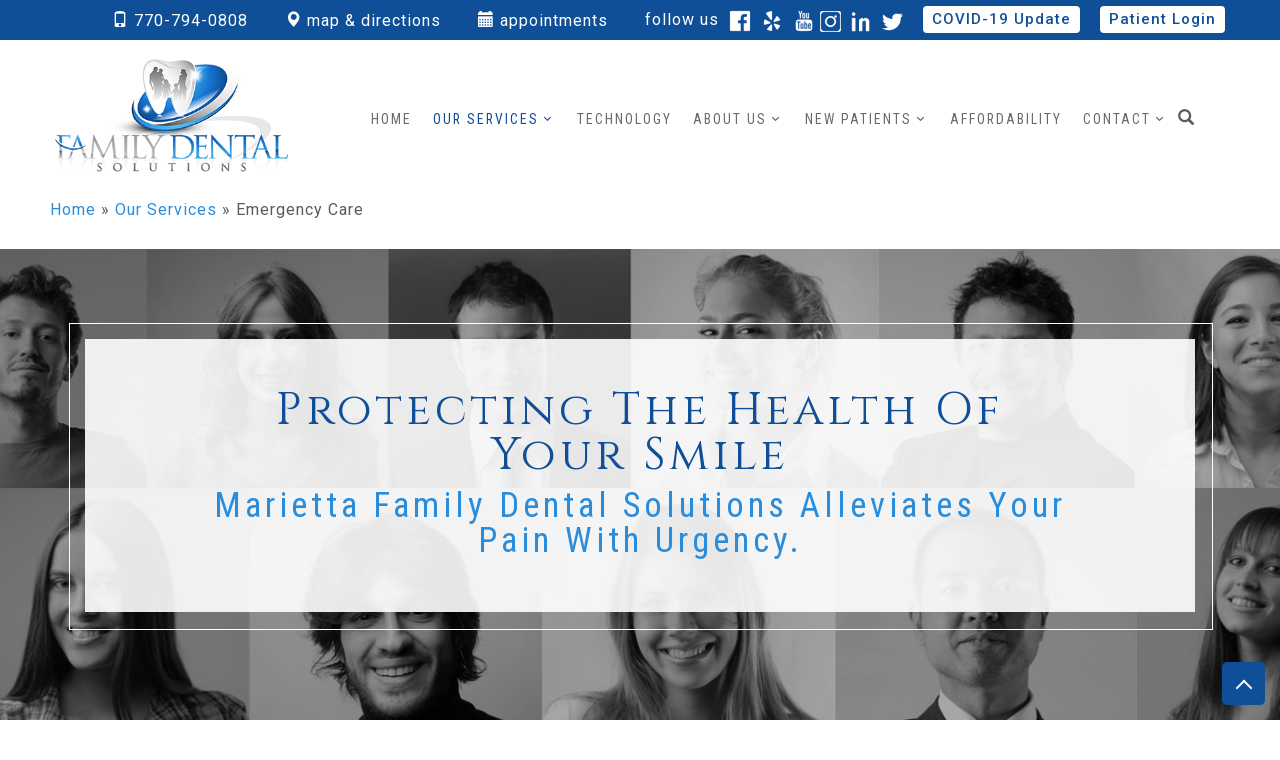

--- FILE ---
content_type: text/html; charset=UTF-8
request_url: https://familydentalsolutions.com/our-services/emergency-care/
body_size: 17542
content:
<!DOCTYPE html>
<!--[if IE 7]>
<html class="ie ie7" lang="en-US">
<![endif]-->
<!--[if IE 8]>
<html class="ie ie8" lang="en-US">
<![endif]-->
<!--[if !(IE 7) & !(IE 8)]><!-->
<html lang="en-US">
<!--<![endif]-->
<head>
<meta charset="UTF-8" />
<meta name="viewport" content="width=device-width" />
<title>Emergency Dentist Marietta &amp; Kennesaw, GA</title>
<link rel="profile" href="http://gmpg.org/xfn/11" />
<link rel="pingback" href="https://familydentalsolutions.com/xmlrpc.php">
<script src="https://ajax.googleapis.com/ajax/libs/jquery/3.5.1/jquery.min.js"></script>
<link rel="stylesheet" href="https://maxcdn.bootstrapcdn.com/bootstrap/3.4.1/css/bootstrap.min.css">
<script src="https://maxcdn.bootstrapcdn.com/bootstrap/3.4.1/js/bootstrap.min.js"></script>
<link rel="stylesheet" href="https://cdnjs.cloudflare.com/ajax/libs/font-awesome/4.7.0/css/font-awesome.min.css">
<link href="https://fonts.googleapis.com/css2?family=Roboto:wght@100;300;400;500;700;900&display=swap" rel="stylesheet">
<link href="https://fonts.googleapis.com/css2?family=Roboto+Condensed:wght@300;400;700&display=swap" rel="stylesheet">
<link href="https://fonts.googleapis.com/css2?family=Cinzel:wght@400;700;900&display=swap" rel="stylesheet">
<link rel="stylesheet" href="https://cdn.jsdelivr.net/gh/fancyapps/fancybox@3.5.7/dist/jquery.fancybox.min.css" />
<script src="https://cdn.jsdelivr.net/gh/fancyapps/fancybox@3.5.7/dist/jquery.fancybox.min.js"></script>
<link rel="stylesheet" href="https://cdnjs.cloudflare.com/ajax/libs/OwlCarousel2/2.3.4/assets/owl.theme.default.min.css">
<link rel="stylesheet" href="https://cdnjs.cloudflare.com/ajax/libs/OwlCarousel2/2.3.4/assets/owl.carousel.min.css">

<!--[if lt IE 9]>
<script src="https://familydentalsolutions.com/wp-content/themes/mariettafamilydentist/js/html5.js?ver=3.7.0" type="text/javascript"></script>
<![endif]-->
<meta name='robots' content='index, follow, max-image-preview:large, max-snippet:-1, max-video-preview:-1' />
	<style>img:is([sizes="auto" i], [sizes^="auto," i]) { contain-intrinsic-size: 3000px 1500px }</style>
	
	<!-- This site is optimized with the Yoast SEO plugin v26.5 - https://yoast.com/wordpress/plugins/seo/ -->
	<meta name="description" content="If you are currently experiencing a dental emergency in Kennesaw, GA, call us now at 770-794-0808. If this is a medical or life-threatening emergency, please call 911 immediately." />
	<link rel="canonical" href="https://familydentalsolutions.com/our-services/emergency-care/" />
	<meta property="og:locale" content="en_US" />
	<meta property="og:type" content="article" />
	<meta property="og:title" content="Emergency Dentist Marietta &amp; Kennesaw, GA" />
	<meta property="og:description" content="If you are currently experiencing a dental emergency in Kennesaw, GA, call us now at 770-794-0808. If this is a medical or life-threatening emergency, please call 911 immediately." />
	<meta property="og:url" content="https://familydentalsolutions.com/our-services/emergency-care/" />
	<meta property="article:modified_time" content="2025-12-24T05:54:03+00:00" />
	<meta name="twitter:card" content="summary_large_image" />
	<script type="application/ld+json" class="yoast-schema-graph">{"@context":"https://schema.org","@graph":[{"@type":"WebPage","@id":"https://familydentalsolutions.com/our-services/emergency-care/","url":"https://familydentalsolutions.com/our-services/emergency-care/","name":"Emergency Dentist Marietta & Kennesaw, GA","isPartOf":{"@id":"https://familydentalsolutions.com/#website"},"datePublished":"2020-05-19T10:50:50+00:00","dateModified":"2025-12-24T05:54:03+00:00","description":"If you are currently experiencing a dental emergency in Kennesaw, GA, call us now at 770-794-0808. If this is a medical or life-threatening emergency, please call 911 immediately.","breadcrumb":{"@id":"https://familydentalsolutions.com/our-services/emergency-care/#breadcrumb"},"inLanguage":"en-US","potentialAction":[{"@type":"ReadAction","target":["https://familydentalsolutions.com/our-services/emergency-care/"]}]},{"@type":"BreadcrumbList","@id":"https://familydentalsolutions.com/our-services/emergency-care/#breadcrumb","itemListElement":[{"@type":"ListItem","position":1,"name":"Home","item":"https://familydentalsolutions.com/"},{"@type":"ListItem","position":2,"name":"Our Services","item":"https://familydentalsolutions.com/our-services/"},{"@type":"ListItem","position":3,"name":"Emergency Care"}]},{"@type":"WebSite","@id":"https://familydentalsolutions.com/#website","url":"https://familydentalsolutions.com/","name":"","description":"","potentialAction":[{"@type":"SearchAction","target":{"@type":"EntryPoint","urlTemplate":"https://familydentalsolutions.com/?s={search_term_string}"},"query-input":{"@type":"PropertyValueSpecification","valueRequired":true,"valueName":"search_term_string"}}],"inLanguage":"en-US"}]}</script>
	<!-- / Yoast SEO plugin. -->


<link rel='dns-prefetch' href='//fonts.googleapis.com' />
<link href='https://fonts.gstatic.com' crossorigin rel='preconnect' />
<link rel="alternate" type="application/rss+xml" title=" &raquo; Feed" href="https://familydentalsolutions.com/feed/" />
<link rel="alternate" type="application/rss+xml" title=" &raquo; Comments Feed" href="https://familydentalsolutions.com/comments/feed/" />
<script type="text/javascript">
/* <![CDATA[ */
window._wpemojiSettings = {"baseUrl":"https:\/\/s.w.org\/images\/core\/emoji\/16.0.1\/72x72\/","ext":".png","svgUrl":"https:\/\/s.w.org\/images\/core\/emoji\/16.0.1\/svg\/","svgExt":".svg","source":{"concatemoji":"https:\/\/familydentalsolutions.com\/wp-includes\/js\/wp-emoji-release.min.js?ver=6.8.3"}};
/*! This file is auto-generated */
!function(s,n){var o,i,e;function c(e){try{var t={supportTests:e,timestamp:(new Date).valueOf()};sessionStorage.setItem(o,JSON.stringify(t))}catch(e){}}function p(e,t,n){e.clearRect(0,0,e.canvas.width,e.canvas.height),e.fillText(t,0,0);var t=new Uint32Array(e.getImageData(0,0,e.canvas.width,e.canvas.height).data),a=(e.clearRect(0,0,e.canvas.width,e.canvas.height),e.fillText(n,0,0),new Uint32Array(e.getImageData(0,0,e.canvas.width,e.canvas.height).data));return t.every(function(e,t){return e===a[t]})}function u(e,t){e.clearRect(0,0,e.canvas.width,e.canvas.height),e.fillText(t,0,0);for(var n=e.getImageData(16,16,1,1),a=0;a<n.data.length;a++)if(0!==n.data[a])return!1;return!0}function f(e,t,n,a){switch(t){case"flag":return n(e,"\ud83c\udff3\ufe0f\u200d\u26a7\ufe0f","\ud83c\udff3\ufe0f\u200b\u26a7\ufe0f")?!1:!n(e,"\ud83c\udde8\ud83c\uddf6","\ud83c\udde8\u200b\ud83c\uddf6")&&!n(e,"\ud83c\udff4\udb40\udc67\udb40\udc62\udb40\udc65\udb40\udc6e\udb40\udc67\udb40\udc7f","\ud83c\udff4\u200b\udb40\udc67\u200b\udb40\udc62\u200b\udb40\udc65\u200b\udb40\udc6e\u200b\udb40\udc67\u200b\udb40\udc7f");case"emoji":return!a(e,"\ud83e\udedf")}return!1}function g(e,t,n,a){var r="undefined"!=typeof WorkerGlobalScope&&self instanceof WorkerGlobalScope?new OffscreenCanvas(300,150):s.createElement("canvas"),o=r.getContext("2d",{willReadFrequently:!0}),i=(o.textBaseline="top",o.font="600 32px Arial",{});return e.forEach(function(e){i[e]=t(o,e,n,a)}),i}function t(e){var t=s.createElement("script");t.src=e,t.defer=!0,s.head.appendChild(t)}"undefined"!=typeof Promise&&(o="wpEmojiSettingsSupports",i=["flag","emoji"],n.supports={everything:!0,everythingExceptFlag:!0},e=new Promise(function(e){s.addEventListener("DOMContentLoaded",e,{once:!0})}),new Promise(function(t){var n=function(){try{var e=JSON.parse(sessionStorage.getItem(o));if("object"==typeof e&&"number"==typeof e.timestamp&&(new Date).valueOf()<e.timestamp+604800&&"object"==typeof e.supportTests)return e.supportTests}catch(e){}return null}();if(!n){if("undefined"!=typeof Worker&&"undefined"!=typeof OffscreenCanvas&&"undefined"!=typeof URL&&URL.createObjectURL&&"undefined"!=typeof Blob)try{var e="postMessage("+g.toString()+"("+[JSON.stringify(i),f.toString(),p.toString(),u.toString()].join(",")+"));",a=new Blob([e],{type:"text/javascript"}),r=new Worker(URL.createObjectURL(a),{name:"wpTestEmojiSupports"});return void(r.onmessage=function(e){c(n=e.data),r.terminate(),t(n)})}catch(e){}c(n=g(i,f,p,u))}t(n)}).then(function(e){for(var t in e)n.supports[t]=e[t],n.supports.everything=n.supports.everything&&n.supports[t],"flag"!==t&&(n.supports.everythingExceptFlag=n.supports.everythingExceptFlag&&n.supports[t]);n.supports.everythingExceptFlag=n.supports.everythingExceptFlag&&!n.supports.flag,n.DOMReady=!1,n.readyCallback=function(){n.DOMReady=!0}}).then(function(){return e}).then(function(){var e;n.supports.everything||(n.readyCallback(),(e=n.source||{}).concatemoji?t(e.concatemoji):e.wpemoji&&e.twemoji&&(t(e.twemoji),t(e.wpemoji)))}))}((window,document),window._wpemojiSettings);
/* ]]> */
</script>
<style id='wp-emoji-styles-inline-css' type='text/css'>

	img.wp-smiley, img.emoji {
		display: inline !important;
		border: none !important;
		box-shadow: none !important;
		height: 1em !important;
		width: 1em !important;
		margin: 0 0.07em !important;
		vertical-align: -0.1em !important;
		background: none !important;
		padding: 0 !important;
	}
</style>
<link rel='stylesheet' id='wp-block-library-css' href='https://familydentalsolutions.com/wp-includes/css/dist/block-library/style.min.css?ver=6.8.3' type='text/css' media='all' />
<style id='wp-block-library-theme-inline-css' type='text/css'>
.wp-block-audio :where(figcaption){color:#555;font-size:13px;text-align:center}.is-dark-theme .wp-block-audio :where(figcaption){color:#ffffffa6}.wp-block-audio{margin:0 0 1em}.wp-block-code{border:1px solid #ccc;border-radius:4px;font-family:Menlo,Consolas,monaco,monospace;padding:.8em 1em}.wp-block-embed :where(figcaption){color:#555;font-size:13px;text-align:center}.is-dark-theme .wp-block-embed :where(figcaption){color:#ffffffa6}.wp-block-embed{margin:0 0 1em}.blocks-gallery-caption{color:#555;font-size:13px;text-align:center}.is-dark-theme .blocks-gallery-caption{color:#ffffffa6}:root :where(.wp-block-image figcaption){color:#555;font-size:13px;text-align:center}.is-dark-theme :root :where(.wp-block-image figcaption){color:#ffffffa6}.wp-block-image{margin:0 0 1em}.wp-block-pullquote{border-bottom:4px solid;border-top:4px solid;color:currentColor;margin-bottom:1.75em}.wp-block-pullquote cite,.wp-block-pullquote footer,.wp-block-pullquote__citation{color:currentColor;font-size:.8125em;font-style:normal;text-transform:uppercase}.wp-block-quote{border-left:.25em solid;margin:0 0 1.75em;padding-left:1em}.wp-block-quote cite,.wp-block-quote footer{color:currentColor;font-size:.8125em;font-style:normal;position:relative}.wp-block-quote:where(.has-text-align-right){border-left:none;border-right:.25em solid;padding-left:0;padding-right:1em}.wp-block-quote:where(.has-text-align-center){border:none;padding-left:0}.wp-block-quote.is-large,.wp-block-quote.is-style-large,.wp-block-quote:where(.is-style-plain){border:none}.wp-block-search .wp-block-search__label{font-weight:700}.wp-block-search__button{border:1px solid #ccc;padding:.375em .625em}:where(.wp-block-group.has-background){padding:1.25em 2.375em}.wp-block-separator.has-css-opacity{opacity:.4}.wp-block-separator{border:none;border-bottom:2px solid;margin-left:auto;margin-right:auto}.wp-block-separator.has-alpha-channel-opacity{opacity:1}.wp-block-separator:not(.is-style-wide):not(.is-style-dots){width:100px}.wp-block-separator.has-background:not(.is-style-dots){border-bottom:none;height:1px}.wp-block-separator.has-background:not(.is-style-wide):not(.is-style-dots){height:2px}.wp-block-table{margin:0 0 1em}.wp-block-table td,.wp-block-table th{word-break:normal}.wp-block-table :where(figcaption){color:#555;font-size:13px;text-align:center}.is-dark-theme .wp-block-table :where(figcaption){color:#ffffffa6}.wp-block-video :where(figcaption){color:#555;font-size:13px;text-align:center}.is-dark-theme .wp-block-video :where(figcaption){color:#ffffffa6}.wp-block-video{margin:0 0 1em}:root :where(.wp-block-template-part.has-background){margin-bottom:0;margin-top:0;padding:1.25em 2.375em}
</style>
<style id='classic-theme-styles-inline-css' type='text/css'>
/*! This file is auto-generated */
.wp-block-button__link{color:#fff;background-color:#32373c;border-radius:9999px;box-shadow:none;text-decoration:none;padding:calc(.667em + 2px) calc(1.333em + 2px);font-size:1.125em}.wp-block-file__button{background:#32373c;color:#fff;text-decoration:none}
</style>
<style id='global-styles-inline-css' type='text/css'>
:root{--wp--preset--aspect-ratio--square: 1;--wp--preset--aspect-ratio--4-3: 4/3;--wp--preset--aspect-ratio--3-4: 3/4;--wp--preset--aspect-ratio--3-2: 3/2;--wp--preset--aspect-ratio--2-3: 2/3;--wp--preset--aspect-ratio--16-9: 16/9;--wp--preset--aspect-ratio--9-16: 9/16;--wp--preset--color--black: #000000;--wp--preset--color--cyan-bluish-gray: #abb8c3;--wp--preset--color--white: #fff;--wp--preset--color--pale-pink: #f78da7;--wp--preset--color--vivid-red: #cf2e2e;--wp--preset--color--luminous-vivid-orange: #ff6900;--wp--preset--color--luminous-vivid-amber: #fcb900;--wp--preset--color--light-green-cyan: #7bdcb5;--wp--preset--color--vivid-green-cyan: #00d084;--wp--preset--color--pale-cyan-blue: #8ed1fc;--wp--preset--color--vivid-cyan-blue: #0693e3;--wp--preset--color--vivid-purple: #9b51e0;--wp--preset--color--blue: #21759b;--wp--preset--color--dark-gray: #444;--wp--preset--color--medium-gray: #9f9f9f;--wp--preset--color--light-gray: #e6e6e6;--wp--preset--gradient--vivid-cyan-blue-to-vivid-purple: linear-gradient(135deg,rgba(6,147,227,1) 0%,rgb(155,81,224) 100%);--wp--preset--gradient--light-green-cyan-to-vivid-green-cyan: linear-gradient(135deg,rgb(122,220,180) 0%,rgb(0,208,130) 100%);--wp--preset--gradient--luminous-vivid-amber-to-luminous-vivid-orange: linear-gradient(135deg,rgba(252,185,0,1) 0%,rgba(255,105,0,1) 100%);--wp--preset--gradient--luminous-vivid-orange-to-vivid-red: linear-gradient(135deg,rgba(255,105,0,1) 0%,rgb(207,46,46) 100%);--wp--preset--gradient--very-light-gray-to-cyan-bluish-gray: linear-gradient(135deg,rgb(238,238,238) 0%,rgb(169,184,195) 100%);--wp--preset--gradient--cool-to-warm-spectrum: linear-gradient(135deg,rgb(74,234,220) 0%,rgb(151,120,209) 20%,rgb(207,42,186) 40%,rgb(238,44,130) 60%,rgb(251,105,98) 80%,rgb(254,248,76) 100%);--wp--preset--gradient--blush-light-purple: linear-gradient(135deg,rgb(255,206,236) 0%,rgb(152,150,240) 100%);--wp--preset--gradient--blush-bordeaux: linear-gradient(135deg,rgb(254,205,165) 0%,rgb(254,45,45) 50%,rgb(107,0,62) 100%);--wp--preset--gradient--luminous-dusk: linear-gradient(135deg,rgb(255,203,112) 0%,rgb(199,81,192) 50%,rgb(65,88,208) 100%);--wp--preset--gradient--pale-ocean: linear-gradient(135deg,rgb(255,245,203) 0%,rgb(182,227,212) 50%,rgb(51,167,181) 100%);--wp--preset--gradient--electric-grass: linear-gradient(135deg,rgb(202,248,128) 0%,rgb(113,206,126) 100%);--wp--preset--gradient--midnight: linear-gradient(135deg,rgb(2,3,129) 0%,rgb(40,116,252) 100%);--wp--preset--font-size--small: 13px;--wp--preset--font-size--medium: 20px;--wp--preset--font-size--large: 36px;--wp--preset--font-size--x-large: 42px;--wp--preset--spacing--20: 0.44rem;--wp--preset--spacing--30: 0.67rem;--wp--preset--spacing--40: 1rem;--wp--preset--spacing--50: 1.5rem;--wp--preset--spacing--60: 2.25rem;--wp--preset--spacing--70: 3.38rem;--wp--preset--spacing--80: 5.06rem;--wp--preset--shadow--natural: 6px 6px 9px rgba(0, 0, 0, 0.2);--wp--preset--shadow--deep: 12px 12px 50px rgba(0, 0, 0, 0.4);--wp--preset--shadow--sharp: 6px 6px 0px rgba(0, 0, 0, 0.2);--wp--preset--shadow--outlined: 6px 6px 0px -3px rgba(255, 255, 255, 1), 6px 6px rgba(0, 0, 0, 1);--wp--preset--shadow--crisp: 6px 6px 0px rgba(0, 0, 0, 1);}:where(.is-layout-flex){gap: 0.5em;}:where(.is-layout-grid){gap: 0.5em;}body .is-layout-flex{display: flex;}.is-layout-flex{flex-wrap: wrap;align-items: center;}.is-layout-flex > :is(*, div){margin: 0;}body .is-layout-grid{display: grid;}.is-layout-grid > :is(*, div){margin: 0;}:where(.wp-block-columns.is-layout-flex){gap: 2em;}:where(.wp-block-columns.is-layout-grid){gap: 2em;}:where(.wp-block-post-template.is-layout-flex){gap: 1.25em;}:where(.wp-block-post-template.is-layout-grid){gap: 1.25em;}.has-black-color{color: var(--wp--preset--color--black) !important;}.has-cyan-bluish-gray-color{color: var(--wp--preset--color--cyan-bluish-gray) !important;}.has-white-color{color: var(--wp--preset--color--white) !important;}.has-pale-pink-color{color: var(--wp--preset--color--pale-pink) !important;}.has-vivid-red-color{color: var(--wp--preset--color--vivid-red) !important;}.has-luminous-vivid-orange-color{color: var(--wp--preset--color--luminous-vivid-orange) !important;}.has-luminous-vivid-amber-color{color: var(--wp--preset--color--luminous-vivid-amber) !important;}.has-light-green-cyan-color{color: var(--wp--preset--color--light-green-cyan) !important;}.has-vivid-green-cyan-color{color: var(--wp--preset--color--vivid-green-cyan) !important;}.has-pale-cyan-blue-color{color: var(--wp--preset--color--pale-cyan-blue) !important;}.has-vivid-cyan-blue-color{color: var(--wp--preset--color--vivid-cyan-blue) !important;}.has-vivid-purple-color{color: var(--wp--preset--color--vivid-purple) !important;}.has-black-background-color{background-color: var(--wp--preset--color--black) !important;}.has-cyan-bluish-gray-background-color{background-color: var(--wp--preset--color--cyan-bluish-gray) !important;}.has-white-background-color{background-color: var(--wp--preset--color--white) !important;}.has-pale-pink-background-color{background-color: var(--wp--preset--color--pale-pink) !important;}.has-vivid-red-background-color{background-color: var(--wp--preset--color--vivid-red) !important;}.has-luminous-vivid-orange-background-color{background-color: var(--wp--preset--color--luminous-vivid-orange) !important;}.has-luminous-vivid-amber-background-color{background-color: var(--wp--preset--color--luminous-vivid-amber) !important;}.has-light-green-cyan-background-color{background-color: var(--wp--preset--color--light-green-cyan) !important;}.has-vivid-green-cyan-background-color{background-color: var(--wp--preset--color--vivid-green-cyan) !important;}.has-pale-cyan-blue-background-color{background-color: var(--wp--preset--color--pale-cyan-blue) !important;}.has-vivid-cyan-blue-background-color{background-color: var(--wp--preset--color--vivid-cyan-blue) !important;}.has-vivid-purple-background-color{background-color: var(--wp--preset--color--vivid-purple) !important;}.has-black-border-color{border-color: var(--wp--preset--color--black) !important;}.has-cyan-bluish-gray-border-color{border-color: var(--wp--preset--color--cyan-bluish-gray) !important;}.has-white-border-color{border-color: var(--wp--preset--color--white) !important;}.has-pale-pink-border-color{border-color: var(--wp--preset--color--pale-pink) !important;}.has-vivid-red-border-color{border-color: var(--wp--preset--color--vivid-red) !important;}.has-luminous-vivid-orange-border-color{border-color: var(--wp--preset--color--luminous-vivid-orange) !important;}.has-luminous-vivid-amber-border-color{border-color: var(--wp--preset--color--luminous-vivid-amber) !important;}.has-light-green-cyan-border-color{border-color: var(--wp--preset--color--light-green-cyan) !important;}.has-vivid-green-cyan-border-color{border-color: var(--wp--preset--color--vivid-green-cyan) !important;}.has-pale-cyan-blue-border-color{border-color: var(--wp--preset--color--pale-cyan-blue) !important;}.has-vivid-cyan-blue-border-color{border-color: var(--wp--preset--color--vivid-cyan-blue) !important;}.has-vivid-purple-border-color{border-color: var(--wp--preset--color--vivid-purple) !important;}.has-vivid-cyan-blue-to-vivid-purple-gradient-background{background: var(--wp--preset--gradient--vivid-cyan-blue-to-vivid-purple) !important;}.has-light-green-cyan-to-vivid-green-cyan-gradient-background{background: var(--wp--preset--gradient--light-green-cyan-to-vivid-green-cyan) !important;}.has-luminous-vivid-amber-to-luminous-vivid-orange-gradient-background{background: var(--wp--preset--gradient--luminous-vivid-amber-to-luminous-vivid-orange) !important;}.has-luminous-vivid-orange-to-vivid-red-gradient-background{background: var(--wp--preset--gradient--luminous-vivid-orange-to-vivid-red) !important;}.has-very-light-gray-to-cyan-bluish-gray-gradient-background{background: var(--wp--preset--gradient--very-light-gray-to-cyan-bluish-gray) !important;}.has-cool-to-warm-spectrum-gradient-background{background: var(--wp--preset--gradient--cool-to-warm-spectrum) !important;}.has-blush-light-purple-gradient-background{background: var(--wp--preset--gradient--blush-light-purple) !important;}.has-blush-bordeaux-gradient-background{background: var(--wp--preset--gradient--blush-bordeaux) !important;}.has-luminous-dusk-gradient-background{background: var(--wp--preset--gradient--luminous-dusk) !important;}.has-pale-ocean-gradient-background{background: var(--wp--preset--gradient--pale-ocean) !important;}.has-electric-grass-gradient-background{background: var(--wp--preset--gradient--electric-grass) !important;}.has-midnight-gradient-background{background: var(--wp--preset--gradient--midnight) !important;}.has-small-font-size{font-size: var(--wp--preset--font-size--small) !important;}.has-medium-font-size{font-size: var(--wp--preset--font-size--medium) !important;}.has-large-font-size{font-size: var(--wp--preset--font-size--large) !important;}.has-x-large-font-size{font-size: var(--wp--preset--font-size--x-large) !important;}
:where(.wp-block-post-template.is-layout-flex){gap: 1.25em;}:where(.wp-block-post-template.is-layout-grid){gap: 1.25em;}
:where(.wp-block-columns.is-layout-flex){gap: 2em;}:where(.wp-block-columns.is-layout-grid){gap: 2em;}
:root :where(.wp-block-pullquote){font-size: 1.5em;line-height: 1.6;}
</style>
<link rel='stylesheet' id='contact-form-7-css' href='https://familydentalsolutions.com/wp-content/plugins/contact-form-7/includes/css/styles.css?ver=6.0.6' type='text/css' media='all' />
<style id='contact-form-7-inline-css' type='text/css'>
.wpcf7 .wpcf7-recaptcha iframe {margin-bottom: 0;}.wpcf7 .wpcf7-recaptcha[data-align="center"] > div {margin: 0 auto;}.wpcf7 .wpcf7-recaptcha[data-align="right"] > div {margin: 0 0 0 auto;}
</style>
<link rel='stylesheet' id='hamburger.css-css' href='https://familydentalsolutions.com/wp-content/plugins/wp-responsive-menu/assets/css/wpr-hamburger.css?ver=3.2' type='text/css' media='all' />
<link rel='stylesheet' id='wprmenu.css-css' href='https://familydentalsolutions.com/wp-content/plugins/wp-responsive-menu/assets/css/wprmenu.css?ver=3.2' type='text/css' media='all' />
<style id='wprmenu.css-inline-css' type='text/css'>
@media only screen and ( max-width: 1169px ) {html body div.wprm-wrapper {overflow: scroll;}html body div.wprm-overlay{ background: rgb(0,0,0) }#wprmenu_bar {background-image: url();background-size: cover ;background-repeat: repeat;}#wprmenu_bar {background-color: #2f6aac;}html body div#mg-wprm-wrap .wpr_submit .icon.icon-search {color: #ffffff;}#wprmenu_bar .menu_title,#wprmenu_bar .wprmenu_icon_menu,#wprmenu_bar .menu_title a {color: #ffffff;}#wprmenu_bar .menu_title a {font-size: 20px;font-weight: normal;}#mg-wprm-wrap li.menu-item a {font-size: 15px;text-transform: uppercase;font-weight: normal;}#mg-wprm-wrap li.menu-item-has-children ul.sub-menu a {font-size: 15px;text-transform: uppercase;font-weight: normal;}#mg-wprm-wrap li.current-menu-item > a {background: #004faa;}#mg-wprm-wrap li.current-menu-item > a,#mg-wprm-wrap li.current-menu-item span.wprmenu_icon{color: #ffffff !important;}#mg-wprm-wrap {background-color: #3b6faa;}.cbp-spmenu-push-toright,.cbp-spmenu-push-toright .mm-slideout {left: 80% ;}.cbp-spmenu-push-toleft {left: -80% ;}#mg-wprm-wrap.cbp-spmenu-right,#mg-wprm-wrap.cbp-spmenu-left,#mg-wprm-wrap.cbp-spmenu-right.custom,#mg-wprm-wrap.cbp-spmenu-left.custom,.cbp-spmenu-vertical {width: 80%;max-width: 400px;}#mg-wprm-wrap ul#wprmenu_menu_ul li.menu-item a,div#mg-wprm-wrap ul li span.wprmenu_icon {color: #ffffff;}#mg-wprm-wrap ul#wprmenu_menu_ul li.menu-item:valid ~ a{color: #ffffff;}#mg-wprm-wrap ul#wprmenu_menu_ul li.menu-item a:hover {background: #1158aa;color: #ffffff !important;}div#mg-wprm-wrap ul>li:hover>span.wprmenu_icon {color: #ffffff !important;}.wprmenu_bar .hamburger-inner,.wprmenu_bar .hamburger-inner::before,.wprmenu_bar .hamburger-inner::after {background: #ffffff;}.wprmenu_bar .hamburger:hover .hamburger-inner,.wprmenu_bar .hamburger:hover .hamburger-inner::before,.wprmenu_bar .hamburger:hover .hamburger-inner::after {background: #ffffff;}div.wprmenu_bar div.hamburger{padding-right: 6px !important;}#wprmenu_menu.left {width:80%;left: -80%;right: auto;}#wprmenu_menu.right {width:80%;right: -80%;left: auto;}html body div#wprmenu_bar {height : 42px;}#mg-wprm-wrap.cbp-spmenu-left,#mg-wprm-wrap.cbp-spmenu-right,#mg-widgetmenu-wrap.cbp-spmenu-widget-left,#mg-widgetmenu-wrap.cbp-spmenu-widget-right {top: 42px !important;}.wprmenu_bar .hamburger {float: left;}.wprmenu_bar #custom_menu_icon.hamburger {top: 0px;left: 0px;float: left !important;background-color: #cccccc;}.wpr_custom_menu #custom_menu_icon {display: block;}html { padding-top: 42px !important; }#wprmenu_bar,#mg-wprm-wrap { display: block; }div#wpadminbar { position: fixed; }}
</style>
<link rel='stylesheet' id='wpr_icons-css' href='https://familydentalsolutions.com/wp-content/plugins/wp-responsive-menu/inc/assets/icons/wpr-icons.css?ver=3.2' type='text/css' media='all' />
<link rel='stylesheet' id='wp-components-css' href='https://familydentalsolutions.com/wp-includes/css/dist/components/style.min.css?ver=6.8.3' type='text/css' media='all' />
<link rel='stylesheet' id='godaddy-styles-css' href='https://familydentalsolutions.com/wp-content/mu-plugins/vendor/wpex/godaddy-launch/includes/Dependencies/GoDaddy/Styles/build/latest.css?ver=2.0.2' type='text/css' media='all' />
<link rel='stylesheet' id='twentytwelve-fonts-css' href='https://fonts.googleapis.com/css?family=Open+Sans%3A400italic%2C700italic%2C400%2C700&#038;subset=latin%2Clatin-ext&#038;display=fallback' type='text/css' media='all' />
<link rel='stylesheet' id='twentytwelve-style-css' href='https://familydentalsolutions.com/wp-content/themes/mariettafamilydentist/style.css?ver=20190507' type='text/css' media='all' />
<link rel='stylesheet' id='twentytwelve-block-style-css' href='https://familydentalsolutions.com/wp-content/themes/mariettafamilydentist/css/blocks.css?ver=20190406' type='text/css' media='all' />
<!--[if lt IE 9]>
<link rel='stylesheet' id='twentytwelve-ie-css' href='https://familydentalsolutions.com/wp-content/themes/mariettafamilydentist/css/ie.css?ver=20150214' type='text/css' media='all' />
<![endif]-->
<script type="text/javascript" src="https://familydentalsolutions.com/wp-includes/js/jquery/jquery.min.js?ver=3.7.1" id="jquery-core-js"></script>
<script type="text/javascript" src="https://familydentalsolutions.com/wp-includes/js/jquery/jquery-migrate.min.js?ver=3.4.1" id="jquery-migrate-js"></script>
<script type="text/javascript" src="https://familydentalsolutions.com/wp-content/plugins/wp-responsive-menu/assets/js/modernizr.custom.js?ver=3.2" id="modernizr-js"></script>
<script type="text/javascript" src="https://familydentalsolutions.com/wp-content/plugins/wp-responsive-menu/assets/js/touchSwipe.js?ver=3.2" id="touchSwipe-js"></script>
<script type="text/javascript" id="wprmenu.js-js-extra">
/* <![CDATA[ */
var wprmenu = {"zooming":"","from_width":"1169","push_width":"400","menu_width":"80","parent_click":"","swipe":"","enable_overlay":"1","wprmenuDemoId":""};
/* ]]> */
</script>
<script type="text/javascript" src="https://familydentalsolutions.com/wp-content/plugins/wp-responsive-menu/assets/js/wprmenu.js?ver=3.2" id="wprmenu.js-js"></script>
<link rel="https://api.w.org/" href="https://familydentalsolutions.com/wp-json/" /><link rel="alternate" title="JSON" type="application/json" href="https://familydentalsolutions.com/wp-json/wp/v2/pages/29" /><link rel="EditURI" type="application/rsd+xml" title="RSD" href="https://familydentalsolutions.com/xmlrpc.php?rsd" />
<meta name="generator" content="WordPress 6.8.3" />
<link rel='shortlink' href='https://familydentalsolutions.com/?p=29' />
<link rel="alternate" title="oEmbed (JSON)" type="application/json+oembed" href="https://familydentalsolutions.com/wp-json/oembed/1.0/embed?url=https%3A%2F%2Ffamilydentalsolutions.com%2Four-services%2Femergency-care%2F" />
<link rel="alternate" title="oEmbed (XML)" type="text/xml+oembed" href="https://familydentalsolutions.com/wp-json/oembed/1.0/embed?url=https%3A%2F%2Ffamilydentalsolutions.com%2Four-services%2Femergency-care%2F&#038;format=xml" />
<!-- Google tag (gtag.js) -->
<script async src="https://www.googletagmanager.com/gtag/js?id=G-BEMRYR6K5N"></script>
<script>
  window.dataLayer = window.dataLayer || [];
  function gtag(){dataLayer.push(arguments);}
  gtag('js', new Date());

  gtag('config', 'G-BEMRYR6K5N');
</script>

<meta name="google-site-verification" content="KMzLzWoGq93rdGUhn5HeJjXfSvd9TqXEW4CCm08Y0_w" />

<script type="application/ld+json">
{
  "@context": "https://schema.org",
  "@type": "LocalBusiness",
  "name": "Family Dental Solutions",
  "image": "https://familydentalsolutions.com/wp-content/uploads/2020/05/logo.png",
  "@id": "",
  "url": "https://familydentalsolutions.com/",
  "telephone": "770-794-0808",
  "priceRange": "$",
  "address": {
    "@type": "PostalAddress",
    "streetAddress": "683 Piedmont Rd, Marietta, GA",
    "addressLocality": "Marietta",
    "addressRegion": "GA",
    "postalCode": "30066",
    "addressCountry": "US"
  },
  "geo": {
    "@type": "GeoCoordinates",
    "latitude": 34.0195975,
    "longitude": -84.5312481
  },
  "openingHoursSpecification": {
    "@type": "OpeningHoursSpecification",
    "dayOfWeek": [
      "Monday",
      "Tuesday",
      "Wednesday",
      "Thursday",
      "Friday"
    ],
    "opens": "08:00",
    "closes": "05:00"
  },
  "sameAs": [
    "https://www.facebook.com/pages/Marietta-Family-Dental-Solutions/132388353598688",
    "https://www.youtube.com/channel/UCci17P3WSoqOakPQQXGi84Q"
  ] 
}
</script>

<meta name="DC.title" content="Family Dental Solutions" />
<meta name="geo.region" content="US-GA" />
<meta name="geo.placename" content="683 Piedmont Rd, Marietta, GA 30066" />
<meta name="geo.position" content="39.78373;-100.445882" />
<meta name="ICBM" content="39.78373, -100.445882" />
	<style type="text/css" id="twentytwelve-header-css">
		.site-title,
	.site-description {
		position: absolute;
		clip: rect(1px 1px 1px 1px); /* IE7 */
		clip: rect(1px, 1px, 1px, 1px);
	}
			</style>
	<link rel="icon" href="https://familydentalsolutions.com/wp-content/uploads/2020/05/cropped-favicon-32x32.png" sizes="32x32" />
<link rel="icon" href="https://familydentalsolutions.com/wp-content/uploads/2020/05/cropped-favicon-192x192.png" sizes="192x192" />
<link rel="apple-touch-icon" href="https://familydentalsolutions.com/wp-content/uploads/2020/05/cropped-favicon-180x180.png" />
<meta name="msapplication-TileImage" content="https://familydentalsolutions.com/wp-content/uploads/2020/05/cropped-favicon-270x270.png" />
		<style type="text/css" id="wp-custom-css">
			ul.list_style5 
{
  margin-left: 30px;
  margin-bottom: 20px;
}
ul.list_style5 .glyphicon
{
  display: none;
}
ul.list_style5 li::before {
  content: "\e080";
  font-family: "Glyphicons Halflings";
  color: #0f4f97;
  font-size: 18px;
  margin-right: 10px;
  vertical-align: middle;
  position: absolute;
left: 20px;
}


.page-id-25 .list_style5{
  margin-bottom:18px;
}


.page-id-497 .innerpage_content ul{list-style: disc;
    padding-left: 30px;margin-bottom: 20px;}

.page-id-497 .innerpage_content ul li{margin-bottom:10px;}

.page-id-542 #content ul{list-style: disc;
    padding-left: 30px;
margin-bottom: 20px;}

.page-id-542 #content ul li{margin-bottom:10px;}

.uk-article-title{font-size:32px;margin-bottom:20px;}

.page-id-542 #content h4{
  color: #000;
    margin: 22px 0;
  font-size: 24px;
}

.page-id-542 #content h3{
  color: #2a8ddc;
    
}

.patient-login{
  float:right;
   color: #0f4f97;
    background: #fff;
    padding: 0 9px;
    border-radius: 4px;
    font-weight: 500;
    font-size: 15px;
    margin-left: 20px;
  margin-top:1px;
}

.patient-login:hover{
  color: #fff;
  text-decoration:none;
    background: #093f7b;
}

.acts2{list-style: none !important;}

.portal_login{
  max-width: 400px;
  margin:40px auto;
  border: 3px solid #2a8ddc;
  background: #0f4f97;padding:20px
}
.portal_login br, .portal_login p:empty{display:none;}
.portal_login h1{color: #fff;
    letter-spacing: 0;font-size: 18px;margin-bottom: 20px;}
.portal_login input{
      border: 0;
    border-radius: 0;
    margin-bottom: 15px;
}
.portal_login .checkbox label{color:#fff;letter-spacing: 0;font-size:14px;}

.portal_login .checkbox input{
  top:3px;
}
.portal_login .forget{
  float: right;
    color: #fff;
    letter-spacing: 0;
    text-decoration: underline;
    font-size: 14px;
}
.portal_login .forget:hover{
  color:#2a8ddc;
}
.portal_login .forget1{

    color: #fff;
    letter-spacing: 0;
    text-decoration: underline;
    font-size: 14px;
}
.portal_login .forget1:hover{
  color:#2a8ddc;
}
.btn-block.btn-block1 {
    padding: 9px 17px;
    appearance: none;
    -webkit-appearance: none;
    background: #262727;
    color: #fff;
    font-size: 16px;
    border: none;
  border-radius:0;
  
}
.btn-block.btn-block1:hover{
  background:#000;
}
.page-id-610 .site-content{
  margin-top:0;
}
.page-id-610  .col12_content_section:first-child .container{max-width:100%;padding:0;}
.page-id-610  .col12_content_section:first-child .container .row{margin:0;}
.page-id-610  .col12_content_section:first-child .container .col-sm-12{padding:0;}
.page-id-610  .col12_content_section:first-child p{margin-bottom:0;color: #fff;
    font-size: 24px;
    line-height: 30px;
    padding: 15px 0;}

.page-id-497 #content h4 {
    color: #000;
    margin: 22px 0;
    font-size: 24px;
}

.portal-iframe iframe{
width: 100%;
    height: 400px;
}
@media (max-width:1169px){
.inner_banner .row{margin:0;}
#site-navigation{display:none;}
.logomenu_section{text-align:center;}
.logomenu_section .menu_search{display:none;}
.logomenu_section .col-sm-3{float:none;display:inline-block;width:100%;}
.patient-login{float:none;display:inline-block;}
.top_bar{text-align:center;}
.top_bar ul{float:none;display:inline-block;}
.site-header.sticky-menu {top: 40px;}
}
@media (max-width:767px){
.inner_banner .breadcrumb_border{padding: 44px 0;}
.footer_social .col-sm-9, .footer_social .col-sm-3, .footer_social span{width:100%;text-align: center;}
.copyright_foot {
    margin-top: 31px;
    text-align: center;
}
.footer_social .social_list{float:none;}
.home_schedule_section .boxes{padding-right:25px;}
.home_schedule_section .boxes .but {
    margin: 20px auto 0;
    position: static;
    top: 50%;
    right: 25px;
}
}
@media (max-width:639px){
.page-id-610  .col12_content_section:first-child .container{padding:0 15px;}
img.doctorimg{display:none;}

}

div#botbutton {
    bottom: 65px !important;
}
/** Breadcrumb */
p#breadcrumbs {
    margin-left: 50px;
}
/** social icons */
a.social5 img
 { width: 21px !important; }

a.social6 img,
a.social7 img { 
	width: 21px !important;
  margin-left:10px!important;
}		</style>
		
<script type="text/javascript">
if (!Array.isArray(window.qbOptions)) {
window.qbOptions = []
}
window.qbOptions.push({"use":"KoPqxmz2NDmg5eNl/R0nPpbvGnYmXz4w6"});
</script>
<script type="text/javascript" src="https://static.ai.getdeardoc.com/website/js/widget2.8b218cc3.js" integrity="sha384-nCbe9zbFGil4I21wDjtQKYpeD9QqSZQ8suMeRIxmO975K9b9rxnnuA0Q1VJH8if2" crossorigin="anonymous" defer></script>
<script type="text/javascript" src="https://firebasestorage.googleapis.com/v0/b/deardoc-embed-codes.appspot.com/o/Family%20Dental%20Solutions%2FFamily%20Dental%20Solutions%20-%20Hetesh%20Ranchod%2Fcode.js?alt=media&token=5570e1f3-1d2b-4a85-9316-1e8a63742341"></script>
<!-- Google tag (gtag.js) -->
<script async src="https://www.googletagmanager.com/gtag/js?id=G-9GR1HSNGNH"></script>
<script>
  window.dataLayer = window.dataLayer || [];
  function gtag(){dataLayer.push(arguments);}
  gtag('js', new Date());

  gtag('config', 'G-9GR1HSNGNH');
</script>
</head>

<body class="wp-singular page-template-default page page-id-29 page-child parent-pageid-21 wp-embed-responsive wp-theme-mariettafamilydentist custom-font-enabled single-author">
<div id="page" class="hfeed">

    <div class='top_bar'>
		<div class="container">
		  <div class="row">
		    <div class="col-sm-12 clearfix">
              <a class="patient-login" href="https://www.patientviewer.com/PatientPortal/19_3_58/GWT/PatientPortal/PatientPortal.html?V=31395F335F3538&amp;I=31302E31302E312E313836&amp;P=3530303031&amp;R=3130303030&amp;S=33303030&amp;T=3330303030&amp;N=393939&amp;K=313131&amp;C=5910&amp;UP=1" target="_blank">Patient Login</a>
              <a class="patient-login" href="https://familydentalsolutions.com/covid-19-readiness/" target="_blank">COVID-19 Update</a>			
		    	<ul>

		          <li> 
		          	<span class="glyphicon glyphicon-phone"></span>  
		            <a href="tel:+1-770-794-0808">770-794-0808</a>
		          </li>

		          <li> 
		          	<span class="glyphicon glyphicon-map-marker"></span>  
		            <a href="https://familydentalsolutions.com/contact/map-and-directions/">map &amp; directions </a>
		          </li>  

		          <li> 
		          	<span class="glyphicon glyphicon-calendar"></span>  
		            <a href="https://familydentalsolutions.com/contact/appointments/">appointments</a>
		          </li>                   

		          <li> 
		          	<span class='follow'> follow us</span>  

                  
			              <a class="social1" href="https://plus.google.com/103158221160654277968/about" target="_blank">
			              	<img alt="" src="https://familydentalsolutions.com/wp-content/uploads/2020/05/googleplus.png"> 
			              </a>                      	              
                        
                      
			              <a class="social2" href="https://www.facebook.com/pages/Marietta-Family-Dental-Solutions/132388353598688" target="_blank">
			              	<img alt="" src="https://familydentalsolutions.com/wp-content/uploads/2020/05/facebook.png"> 
			              </a>                      	              
                        
                      
			              <a class="social3" href="http://www.yelp.com/biz/marietta-family-dental-solutions-marietta" target="_blank">
			              	<img alt="" src="https://familydentalsolutions.com/wp-content/uploads/2020/05/yelp.png"> 
			              </a>                      	              
                        
                      
			              <a class="social4" href="https://www.youtube.com/channel/UCci17P3WSoqOakPQQXGi84Q" target="_blank">
			              	<img alt="" src="https://familydentalsolutions.com/wp-content/uploads/2020/05/youtube.png"> 
			              </a>                      	              
                        
                      
			              <a class="social5" href="https://www.instagram.com/no2thdk770" target="_blank">
			              	<img alt="" src="https://familydentalsolutions.com/wp-content/uploads/2025/12/ins.png"> 
			              </a>                      	              
                        
                      
			              <a class="social6" href="https://www.linkedin.com/company/family-dental-solution" target="_blank">
			              	<img alt="" src="https://familydentalsolutions.com/wp-content/uploads/2025/12/linkedin-2.png"> 
			              </a>                      	              
                        
                      
			              <a class="social7" href="https://x.com/FamilyDent56773" target="_blank">
			              	<img alt="" src="https://familydentalsolutions.com/wp-content/uploads/2025/12/twitter-2.png"> 
			              </a>                      	              
                        
                       		          	
		          </li> 

		    	</ul>
		    </div>
		  </div> 
		</div>         	
    </div>

	<div class="before_scroll"></div>

	<header id="masthead" class="site-header" role="banner">	

        <div class='logomenu_section'>	

			<div class="container">
			  <div class="row">

			    <div class="col-sm-3">
			    	<a href='https://familydentalsolutions.com/' class='logo'>
			    		<img src='https://familydentalsolutions.com/wp-content/uploads/2020/05/logo.png' alt='logo'>
			    	</a>
			    </div>

			    <div class="col-sm-9">

					<nav id="site-navigation" class="main-navigation" role="navigation">
						<button class="menu-toggle">Menu</button>
						<a class="assistive-text" href="#content" title="Skip to content">Skip to content</a>
						<div class="menu-primary-menu-container"><ul id="menu-primary-menu" class="nav-menu"><li id="menu-item-10" class="menu-item menu-item-type-post_type menu-item-object-page menu-item-home menu-item-10"><a href="https://familydentalsolutions.com/" data-ps2id-api="true">Home</a></li>
<li id="menu-item-38" class="menu-item menu-item-type-post_type menu-item-object-page current-page-ancestor current-menu-ancestor current-menu-parent current-page-parent current_page_parent current_page_ancestor menu-item-has-children menu-item-38"><a href="https://familydentalsolutions.com/our-services/" data-ps2id-api="true">Our Services</a>
<ul class="sub-menu">
	<li id="menu-item-45" class="menu-item menu-item-type-post_type menu-item-object-page menu-item-45"><a href="https://familydentalsolutions.com/our-services/cosmetic-dentistry/" data-ps2id-api="true">Cosmetic Dentistry</a></li>
	<li id="menu-item-44" class="menu-item menu-item-type-post_type menu-item-object-page menu-item-44"><a href="https://familydentalsolutions.com/our-services/dental-implants/" data-ps2id-api="true">Dental Implants</a></li>
	<li id="menu-item-43" class="menu-item menu-item-type-post_type menu-item-object-page menu-item-43"><a href="https://familydentalsolutions.com/our-services/dentures-and-partials/" data-ps2id-api="true">Dentures and Partials</a></li>
	<li id="menu-item-42" class="menu-item menu-item-type-post_type menu-item-object-page current-menu-item page_item page-item-29 current_page_item menu-item-42"><a href="https://familydentalsolutions.com/our-services/emergency-care/" aria-current="page" data-ps2id-api="true">Emergency Care</a></li>
	<li id="menu-item-41" class="menu-item menu-item-type-post_type menu-item-object-page menu-item-41"><a href="https://familydentalsolutions.com/our-services/invisalign/" data-ps2id-api="true">Invisalign</a></li>
	<li id="menu-item-40" class="menu-item menu-item-type-post_type menu-item-object-page menu-item-40"><a href="https://familydentalsolutions.com/our-services/periodontal-care/" data-ps2id-api="true">Periodontal Care</a></li>
</ul>
</li>
<li id="menu-item-48" class="menu-item menu-item-type-post_type menu-item-object-page menu-item-48"><a href="https://familydentalsolutions.com/technology/" data-ps2id-api="true">Technology</a></li>
<li id="menu-item-81" class="menu-item menu-item-type-post_type menu-item-object-page menu-item-has-children menu-item-81"><a href="https://familydentalsolutions.com/about-us/why-should-you-choose-us/" data-ps2id-api="true">About Us</a>
<ul class="sub-menu">
	<li id="menu-item-67" class="menu-item menu-item-type-post_type menu-item-object-page menu-item-67"><a href="https://familydentalsolutions.com/about-us/why-should-you-choose-us/" data-ps2id-api="true">Why Should You Choose Us?</a></li>
	<li id="menu-item-66" class="menu-item menu-item-type-post_type menu-item-object-page menu-item-66"><a href="https://familydentalsolutions.com/about-us/about-our-doctor/" data-ps2id-api="true">About Our Doctor</a></li>
	<li id="menu-item-65" class="menu-item menu-item-type-post_type menu-item-object-page menu-item-65"><a href="https://familydentalsolutions.com/about-us/about-our-team/" data-ps2id-api="true">About Our Team</a></li>
	<li id="menu-item-64" class="menu-item menu-item-type-post_type menu-item-object-page menu-item-64"><a href="https://familydentalsolutions.com/about-us/who-we-are/" data-ps2id-api="true">Who We Are</a></li>
	<li id="menu-item-63" class="menu-item menu-item-type-post_type menu-item-object-page menu-item-63"><a href="https://familydentalsolutions.com/about-us/frequently-asked-questions-about-us/" data-ps2id-api="true">Frequently Asked Questions About Us</a></li>
</ul>
</li>
<li id="menu-item-73" class="menu-item menu-item-type-post_type menu-item-object-page menu-item-has-children menu-item-73"><a href="https://familydentalsolutions.com/new-patients/" data-ps2id-api="true">New Patients</a>
<ul class="sub-menu">
	<li id="menu-item-74" class="menu-item menu-item-type-post_type menu-item-object-page menu-item-74"><a href="https://familydentalsolutions.com/new-patients/" data-ps2id-api="true">About Your First Visit</a></li>
	<li id="menu-item-75" class="menu-item menu-item-type-post_type menu-item-object-page menu-item-75"><a href="https://familydentalsolutions.com/new-patients/patient-testimonials/" data-ps2id-api="true">Patient Testimonials</a></li>
</ul>
</li>
<li id="menu-item-78" class="menu-item menu-item-type-post_type menu-item-object-page menu-item-78"><a href="https://familydentalsolutions.com/affordability/" data-ps2id-api="true">Affordability</a></li>
<li id="menu-item-84" class="menu-item menu-item-type-post_type menu-item-object-page menu-item-has-children menu-item-84"><a href="https://familydentalsolutions.com/contact/map-and-directions/" data-ps2id-api="true">Contact</a>
<ul class="sub-menu">
	<li id="menu-item-85" class="menu-item menu-item-type-post_type menu-item-object-page menu-item-85"><a href="https://familydentalsolutions.com/contact/map-and-directions/" data-ps2id-api="true">Map And Directions</a></li>
	<li id="menu-item-88" class="menu-item menu-item-type-post_type menu-item-object-page menu-item-88"><a href="https://familydentalsolutions.com/contact/appointments/" data-ps2id-api="true">Appointments</a></li>
	<li id="menu-item-11" class="menu-item menu-item-type-post_type menu-item-object-page menu-item-11"><a href="https://familydentalsolutions.com/contact/blog/" data-ps2id-api="true">Blog</a></li>
	<li id="menu-item-607" class="menu-item menu-item-type-post_type menu-item-object-page menu-item-607"><a href="https://familydentalsolutions.com/privacy-policy/" data-ps2id-api="true">Privacy Policy</a></li>
	<li id="menu-item-608" class="menu-item menu-item-type-post_type menu-item-object-page menu-item-608"><a href="https://familydentalsolutions.com/covid-19-readiness/" data-ps2id-api="true">Covid 19 Readiness</a></li>
</ul>
</li>
</ul></div>					</nav><!-- #site-navigation -->

					<div class="menu_search">
					  <div class="searchbtn"><span class="glyphicon glyphicon-search"></span></div>
					  <div class="searchBox" id="search">
					  	<form action="https://familydentalsolutions.com/" id="searchform" class="searchform" method="get">
	<div>
    <label for="search">Search in</label>
    <input type="text" name="s" id="s" value="" placeholder='Search'/>
    <input type="submit" alt="Search" id="searchsubmit" value="Search">
    </div>
</form>					  </div> 
					</div>

			    </div>

			  </div> 
			  
			</div>        	
        </div>

		<hgroup>
			<p class="site-title"><a href="https://familydentalsolutions.com/" title="" rel="home"></a></p>
			<h2 class="site-description"></h2>
		</hgroup>

			</header><!-- #masthead -->

	<div id="main" class="wrapper">		
<p id="breadcrumbs"><span><span><a href="https://familydentalsolutions.com/">Home</a></span> » <span><a href="https://familydentalsolutions.com/our-services/">Our Services</a></span> » <span class="breadcrumb_last" aria-current="page">Emergency Care</span></span></p>

<!-- #Innerpage Banner -->
<div class='inner_banner' style="background-image: url(https://familydentalsolutions.com/wp-content/uploads/2020/05/inner_banner.jpg);">
	<div class="container">
		<div class="row">
			<div class="col-sm-12">	 
				<div class='breadcrumb_border'> 
					<h1>
												Protecting The Health Of Your Smile 
											</h1>
					<h2>Marietta Family Dental Solutions Alleviates Your Pain With Urgency.</h2>
				</div>
			</div>
		</div>
	</div>  
</div>        	
<div id="primary" class="site-content">
	<div id="content" role="main">            

		        
		
<!-- # Col 12 Content Section -->

		<div class='col12_content_section'>
			<div class="container">
				<div class="row">
					<div class="col-sm-12">         	
						<div class="alert alert-danger fade in text-center" role="alert">
<p><button class="btn close" type="button" data-dismiss="alert" aria-label="Close"> <span aria-hidden="true">×</span> </button></p>
<p>If you are currently experiencing a dental emergency, call us now <a href="tel:+1-770-794-0808">770-794-0808</a>.</p>
<p>If this is a medical or life threatening emergency, please call 911 immediately.</p>
</div>
					</div> 
				</div> 
			</div> 
		</div>	

		        
		
<!-- #Col 8 Content & Col Right 4 Content -->
		<div class='innerpage_content col8and4'>
			<div class="container">
				<div class="row">
					<div class="col-sm-8">
						<h2>You Don&#8217;t Have To Live With Tooth Pain</h2>
<p style="margin-bottom: 10px">Is a tooth problem providing you with unbearable pain? If you can’t wait till the next dental appointment, then make sure to benefit from the Marietta emergency Dentist available for you.</p>
<p style="margin-bottom: 10px">If you want prompt attention from an emergency Dentist 30066 on your oral healthcare problem, then Dr. Ranchod and his team is available at a short notice. Be it dental injury to lip or jaw, or broken crowns, our team of Kennesaw emergency Dentist will be available to relieve you of the issue.</p>
<p style="margin-bottom: 10px">A severe toothache can stop you from eating, sleeping, or even going to work. While the instinct for some may be to “wait it out,” tooth pain is always a sign that something is wrong.</p>
					</div> 
					<div class="col-sm-4">
						<div class="text-center">
<div id="circle"></div>
<p style="color: #0f4f97">Of dental emergencies happened in patients between the ages of 18 and 44.</p>
</div>
					</div> 
				</div> 
			</div>
		</div>                      
		        
		
<!-- # Col 12 Content Section -->

		<div class='col12_content_section'>
			<div class="container">
				<div class="row">
					<div class="col-sm-12">         	
						<p style="margin-bottom: 10px">Whether due to infection, decay, or dental trauma, you need treatment from an emergency dentist as soon as possible to alleviate discomfort and prevent further damage. Waiting dramatically increases the likelihood that you will require more extensive, costly treatment in the future. Dr. Hetesh Ranchod can provide urgent care to restore the health of your smile. A few examples of emergency dental care treatments include:</p>
<div class="row">
<div class="col-sm-4">
<ul class="list_style5">
<li>Cracked or broken teeth</li>
<li>Lost or broken fillings</li>
<li>Severe tooth or jaw pain</li>
<li>Dental trauma or injury to the lips or jaw</li>
</ul>
</div>
<div class="col-sm-8">
<ul class="list_style5">
<li>Lost or broken crowns</li>
<li>Abscessed teeth</li>
<li>A knocked out tooth</li>
</ul>
</div>
</div>
					</div> 
				</div> 
			</div> 
		</div>	

		        
		
 <!-- # Single Testimonial --> 
			<div class='testimonial_single' style="background-image: url(https://familydentalsolutions.com/wp-content/uploads/2020/05/testimonial_bg.jpg);">
				<div class='shade'>
					<div class="container">
						<div class="row">
							<div class="col-sm-12">
								<h3>&#8220;I am grateful and I appreciate the fact that even though I was a new patient who walked in for emergency assistance in my eyes, everyone was able to help me. &#8221;<br />
-Taler Speight</h3>
							</div> 
						</div> 
					</div> 
				</div> 
			</div>    
			
		        
		
<!-- #Col 8 Content with Col 4 Sidebar -->
		<div class='innerpage_content'>
			<div class="container">
				<div class="row">
					<div class="col-sm-8">
												
						<h2>Visit Our Emergency Dentist to Save Your Smile</h2>
<p>Postponing treatment only complicates a seemingly simple condition. Did you know, for example, that a temporary crown not only protects your tooth surface but also maintains the spacing of your surrounding teeth? A lost temporary crown can cause a permanent crown to fit improperly.</p>
<p><img decoding="async" class="doctorimg" src="https://familydentalsolutions.com/wp-content/uploads/2020/05/afford4.png" /></p>
<p>Emergency Dentist in Marietta, GAWhen you have an issue, contact our office so that Dr. Ranchod can see you as soon as possible. Our top priority is to protect your smile. We do this with conservative treatments, preferring to prevent procedures with early intervention – an approach that is not possible when you avoid emergency dental care.</p>
<h3>What to Do When Dental Trauma Dislodges Your Tooth</h3>
<p style="margin-bottom: 10px">A tooth lost to dental trauma requires special handling and must be immediately replaced in order to restore function. If your tooth has been knocked out of its socket, follow these critical steps:</p>
<ol class="list_number">
<li>Contact our office for emergency dental care from Dr. Ranchod.</li>
<li>Pick up the tooth by handling the crown only and place it back in the socket, if possible.</li>
<li>Transport the tooth either in its socket, in the cheek or gums, or in milk. Never place the tooth in water or any liquid other than saliva or milk.</li>
</ol>
<p>We deal in emergency dental care Marietta, and our experts make sure to provide timely attention to the emergency problem. This way, the smaller problem doesn’t escalate into a bigger trauma. Some dental problems just cannot wait for the next dentist’s appointment and hence need the deft touch of our Marietta emergency dentists</p>
													

					</div>
					<div class="col-sm-4">
						<div class='sidebar_call'> 

																					<h3>Can't Call Us Now?</h3>
							<p>Complete the form below and a member of our team will contact you shortly!</p>

<div class="wpcf7 no-js" id="wpcf7-f5-o1" lang="en-US" dir="ltr" data-wpcf7-id="5">
<div class="screen-reader-response"><p role="status" aria-live="polite" aria-atomic="true"></p> <ul></ul></div>
<form action="/our-services/emergency-care/#wpcf7-f5-o1" method="post" class="wpcf7-form init" aria-label="Contact form" novalidate="novalidate" data-status="init">
<div style="display: none;">
<input type="hidden" name="_wpcf7" value="5" />
<input type="hidden" name="_wpcf7_version" value="6.0.6" />
<input type="hidden" name="_wpcf7_locale" value="en_US" />
<input type="hidden" name="_wpcf7_unit_tag" value="wpcf7-f5-o1" />
<input type="hidden" name="_wpcf7_container_post" value="0" />
<input type="hidden" name="_wpcf7_posted_data_hash" value="" />
<input type="hidden" name="_wpcf7_recaptcha_response" value="" />
</div>
<p><label> Your Name </label><br />
<span class="wpcf7-form-control-wrap" data-name="your-name"><input size="40" maxlength="400" class="wpcf7-form-control wpcf7-text wpcf7-validates-as-required" aria-required="true" aria-invalid="false" value="" type="text" name="your-name" /></span>
</p>
<p><label> Your Email </label><br />
<span class="wpcf7-form-control-wrap" data-name="your-email"><input size="40" maxlength="400" class="wpcf7-form-control wpcf7-email wpcf7-validates-as-required wpcf7-text wpcf7-validates-as-email" aria-required="true" aria-invalid="false" value="" type="email" name="your-email" /></span>
</p>
<p><label> Phone </label><br />
<span class="wpcf7-form-control-wrap" data-name="your-phone"><input size="40" maxlength="400" class="wpcf7-form-control wpcf7-text" aria-invalid="false" value="" type="text" name="your-phone" /></span>
</p>
<p><label> Your Message </label><br />
<span class="wpcf7-form-control-wrap" data-name="your-message"><textarea cols="40" rows="5" maxlength="2000" class="wpcf7-form-control wpcf7-textarea" aria-invalid="false" name="your-message"></textarea></span>
</p>
<p><label>
	<span class="wpcf7-form-control-wrap recaptcha" data-name="recaptcha"><span data-sitekey="6Le2FOoZAAAAAPjmmnBpcWMb6L45bQg3LmL7GTiZ" class="wpcf7-form-control wpcf7-recaptcha g-recaptcha"></span>
<noscript>
	<div class="grecaptcha-noscript">
		<iframe src="https://www.google.com/recaptcha/api/fallback?k=6Le2FOoZAAAAAPjmmnBpcWMb6L45bQg3LmL7GTiZ" frameborder="0" scrolling="no" width="310" height="430">
		</iframe>
		<textarea name="g-recaptcha-response" rows="3" cols="40" placeholder="reCaptcha Response Here">
		</textarea>
	</div>
</noscript>
</span></label><br />
<input class="wpcf7-form-control wpcf7-submit has-spinner" type="submit" value="Send Message" />
</p><div class="wpcf7-response-output" aria-hidden="true"></div>
</form>
</div>

																				</div>
					</div>
				</div>	
			</div>
		</div> 

		        
				


					</div><!-- #content -->
				</div><!-- #primary -->




				<script src="https://ajax.googleapis.com/ajax/libs/jquery/3.1.0/jquery.min.js"></script>
				<script src="https://familydentalsolutions.com/wp-content/themes/mariettafamilydentist/js/circle-progress.js" type="text/javascript"></script>
				    </div><!-- #main .wrapper -->

<div class='footer_menu'>
        <div class="container">
          <div class="row">
            <div class="col-sm-12 clearfix">

                    <nav id="site-navigation" class="main-navigation" role="navigation">
                        <button class="menu-toggle">Menu</button>
                        <a class="assistive-text" href="#content" title="Skip to content">Skip to content</a>
                        <div class="menu-primary-menu-container"><ul id="menu-primary-menu-1" class="nav-menu"><li class="menu-item menu-item-type-post_type menu-item-object-page menu-item-home menu-item-10"><a href="https://familydentalsolutions.com/" data-ps2id-api="true">Home</a></li>
<li class="menu-item menu-item-type-post_type menu-item-object-page current-page-ancestor current-menu-ancestor current-menu-parent current-page-parent current_page_parent current_page_ancestor menu-item-has-children menu-item-38"><a href="https://familydentalsolutions.com/our-services/" data-ps2id-api="true">Our Services</a>
<ul class="sub-menu">
	<li class="menu-item menu-item-type-post_type menu-item-object-page menu-item-45"><a href="https://familydentalsolutions.com/our-services/cosmetic-dentistry/" data-ps2id-api="true">Cosmetic Dentistry</a></li>
	<li class="menu-item menu-item-type-post_type menu-item-object-page menu-item-44"><a href="https://familydentalsolutions.com/our-services/dental-implants/" data-ps2id-api="true">Dental Implants</a></li>
	<li class="menu-item menu-item-type-post_type menu-item-object-page menu-item-43"><a href="https://familydentalsolutions.com/our-services/dentures-and-partials/" data-ps2id-api="true">Dentures and Partials</a></li>
	<li class="menu-item menu-item-type-post_type menu-item-object-page current-menu-item page_item page-item-29 current_page_item menu-item-42"><a href="https://familydentalsolutions.com/our-services/emergency-care/" aria-current="page" data-ps2id-api="true">Emergency Care</a></li>
	<li class="menu-item menu-item-type-post_type menu-item-object-page menu-item-41"><a href="https://familydentalsolutions.com/our-services/invisalign/" data-ps2id-api="true">Invisalign</a></li>
	<li class="menu-item menu-item-type-post_type menu-item-object-page menu-item-40"><a href="https://familydentalsolutions.com/our-services/periodontal-care/" data-ps2id-api="true">Periodontal Care</a></li>
</ul>
</li>
<li class="menu-item menu-item-type-post_type menu-item-object-page menu-item-48"><a href="https://familydentalsolutions.com/technology/" data-ps2id-api="true">Technology</a></li>
<li class="menu-item menu-item-type-post_type menu-item-object-page menu-item-has-children menu-item-81"><a href="https://familydentalsolutions.com/about-us/why-should-you-choose-us/" data-ps2id-api="true">About Us</a>
<ul class="sub-menu">
	<li class="menu-item menu-item-type-post_type menu-item-object-page menu-item-67"><a href="https://familydentalsolutions.com/about-us/why-should-you-choose-us/" data-ps2id-api="true">Why Should You Choose Us?</a></li>
	<li class="menu-item menu-item-type-post_type menu-item-object-page menu-item-66"><a href="https://familydentalsolutions.com/about-us/about-our-doctor/" data-ps2id-api="true">About Our Doctor</a></li>
	<li class="menu-item menu-item-type-post_type menu-item-object-page menu-item-65"><a href="https://familydentalsolutions.com/about-us/about-our-team/" data-ps2id-api="true">About Our Team</a></li>
	<li class="menu-item menu-item-type-post_type menu-item-object-page menu-item-64"><a href="https://familydentalsolutions.com/about-us/who-we-are/" data-ps2id-api="true">Who We Are</a></li>
	<li class="menu-item menu-item-type-post_type menu-item-object-page menu-item-63"><a href="https://familydentalsolutions.com/about-us/frequently-asked-questions-about-us/" data-ps2id-api="true">Frequently Asked Questions About Us</a></li>
</ul>
</li>
<li class="menu-item menu-item-type-post_type menu-item-object-page menu-item-has-children menu-item-73"><a href="https://familydentalsolutions.com/new-patients/" data-ps2id-api="true">New Patients</a>
<ul class="sub-menu">
	<li class="menu-item menu-item-type-post_type menu-item-object-page menu-item-74"><a href="https://familydentalsolutions.com/new-patients/" data-ps2id-api="true">About Your First Visit</a></li>
	<li class="menu-item menu-item-type-post_type menu-item-object-page menu-item-75"><a href="https://familydentalsolutions.com/new-patients/patient-testimonials/" data-ps2id-api="true">Patient Testimonials</a></li>
</ul>
</li>
<li class="menu-item menu-item-type-post_type menu-item-object-page menu-item-78"><a href="https://familydentalsolutions.com/affordability/" data-ps2id-api="true">Affordability</a></li>
<li class="menu-item menu-item-type-post_type menu-item-object-page menu-item-has-children menu-item-84"><a href="https://familydentalsolutions.com/contact/map-and-directions/" data-ps2id-api="true">Contact</a>
<ul class="sub-menu">
	<li class="menu-item menu-item-type-post_type menu-item-object-page menu-item-85"><a href="https://familydentalsolutions.com/contact/map-and-directions/" data-ps2id-api="true">Map And Directions</a></li>
	<li class="menu-item menu-item-type-post_type menu-item-object-page menu-item-88"><a href="https://familydentalsolutions.com/contact/appointments/" data-ps2id-api="true">Appointments</a></li>
	<li class="menu-item menu-item-type-post_type menu-item-object-page menu-item-11"><a href="https://familydentalsolutions.com/contact/blog/" data-ps2id-api="true">Blog</a></li>
	<li class="menu-item menu-item-type-post_type menu-item-object-page menu-item-607"><a href="https://familydentalsolutions.com/privacy-policy/" data-ps2id-api="true">Privacy Policy</a></li>
	<li class="menu-item menu-item-type-post_type menu-item-object-page menu-item-608"><a href="https://familydentalsolutions.com/covid-19-readiness/" data-ps2id-api="true">Covid 19 Readiness</a></li>
</ul>
</li>
</ul></div>                    </nav><!-- #site-navigation -->

            </div> 
          </div> 
        </div>  
</div>


    <footer id="colophon" role="contentinfo" style="background-image: url(https://familydentalsolutions.com/wp-content/uploads/2020/05/footer_bg.jpg);">

<div class='footer_widgets'>
        <div class="container">
          <div class="row">
            <div class="col-sm-3 left-col">
                <h6>About Us</h6>
                <p>We are a Marietta dentist office devoted to restoring and enhancing the natural beauty of your smile using conservative, state­ of ­the ­art procedures that result in healthy and beautiful natural looking smiles!</p>
            </div> 
            <div class="col-sm-3 mid-col">
                <h6>Contact Us</h6>
                <p>683 Piedmont Road<br>Marietta, GA 30066<br>
                <a href="https://familydentalsolutions.com/contact/map-and-directions/">Map &amp; Directions &gt;&gt;</a> <br>
                New Patients: <a href="tel:+1-770-794-0808">770-794-0808</a><br>
                Established Patients: <a href="tel:770-794-0808">770-794-0808</a><br>
                <a href='mailto:Info@familyDentalSolutions.com'>Info@familyDentalSolutions.com</a></p>
            </div> 
            <div class="col-sm-6">
                <h6>Where We Are Located:</h6>
                <p>
                    <a href="https://familydentalsolutions.com/contact/map-and-directions/"> 
                       <div class='map_imgg'> </div>
                   </a>
                </p>
            </div>                      
          </div> 
        </div>    
</div>

<div class='footer_social'>
        <div class="container">
          <div class="row  clearfix">
            <div class="col-sm-9">
                <p class="copyright_foot">&copy; 2025 Familydentalsolutions.com | All Rights Reserved | <a href='https://familydentalsolutions.com/covid-19-readyness/'>Privacy practices &amp; Covid 19 Readyness</a> | <a href="https://familydentalsolutions.com/privacy-policy/">Privacy Policy</a> | <a href="https://familydentalsolutions.com/home/sitemap/">Sitemap</a>                </p>          
            </div>            
            <div class="col-sm-3">
                  <div class='social_list'>
                    <span> follow us</span> 

                  
                          <a class="social1" href="https://plus.google.com/103158221160654277968/about" target="_blank">
                            <i class="fa fa-google-plus-square" aria-hidden="true"></i> 
                          </a>                                        
                        
                      
                          <a class="social2" href="https://www.facebook.com/pages/Marietta-Family-Dental-Solutions/132388353598688" target="_blank">
                            <i class="fa fa-facebook-square" aria-hidden="true"></i> 
                          </a>                                        
                        
                      
                          <a class="social3" href="http://www.yelp.com/biz/marietta-family-dental-solutions-marietta" target="_blank">
                            <i class="fa fa-yelp" aria-hidden="true"></i> 
                          </a>                                        
                        
                      
                          <a class="social4" href="https://www.youtube.com/channel/UCci17P3WSoqOakPQQXGi84Q" target="_blank">
                            <i class="fa fa-youtube-square" aria-hidden="true"></i> 
                          </a>                                        
                        
                      
                          <a class="social5" href="https://www.instagram.com/no2thdk770" target="_blank">
                            <i class="fa fa-instagram" aria-hidden="true"></i> 
                          </a>                                        
                        
                      
                          <a class="social6" href="https://www.linkedin.com/company/family-dental-solution" target="_blank">
                            <i class="fa fa-linkedin" aria-hidden="true"></i> 
                          </a>                                        
                        
                      
                          <a class="social7" href="https://x.com/FamilyDent56773" target="_blank">
                            <i class="fa fa-twitter" aria-hidden="true"></i> 
                          </a>                                        
                        
                                             
                  </div>            
            </div> 
          </div> 
        </div>
</div>

        <div class="site-info">
                                    <a href="https://wordpress.org/" class="imprint" title="Semantic Personal Publishing Platform">
                Proudly powered by WordPress            </a>
        </div><!-- .site-info -->
    </footer><!-- #colophon -->
</div><!-- #page -->
<div id="to_top" class='back_top_link'><a href="#page"></a></div>

<script>
$('#circle').circleProgress({
    value: 0.61,
    fill: {
      gradient: ["#0f4f97"]
    },
  }).on('circle-animation-progress', function(event, progress) {
    $(this).find('strong').html('61%');
  });
</script>

<script type="text/javascript">
/* back to top button*/
  $(window).scroll(function () {
      if ($(this).scrollTop() > 400) {
          $('.back_top_link').fadeIn();
      } else {
          $('.back_top_link').fadeOut();
      }
  });
  $('.back_top_link').click(function () {
      $("html, body").animate({
          scrollTop: 0
      }, 600);
      return false;
  });
  /* back to top button*/
</script>


<script> 
function animationShow(e, option) {
    var e = $(e),
        option = $(option);
    e.click(function() {
        var interval;

        if (!e.hasClass("Open")) {
            e.addClass("Open");
            option.fadeIn();
        } else {
            e.removeClass("Open");
            option.fadeOut();
        }
    })
}

jQuery(document).ready(function($) {
    animationShow(".searchbtn", ".searchBox");
})
</script>

<script>
//control sticky menu
$(window).scroll(function(){
    var sticky_height = $(".top_bar").outerHeight();
    if($(this).scrollTop() > sticky_height){
        $(".site-header").addClass("sticky-menu");
        $(".before_scroll").addClass("sticky_before_scroll");
    }else{
        $(".site-header").removeClass("sticky-menu");
         $(".before_scroll").removeClass("sticky_before_scroll");
    }

});
</script> 

<script>
$(function () {
  $('[data-toggle="tooltip"]').tooltip()
})
</script>

<script>
    document.addEventListener( 'wpcf7mailsent', function( event ) {
        location = 'https://familydentalsolutions.com/thank-you/';
    }, false );
</script>
<div data-rw-floating="20494"></div>
<script>var script = document.createElement("script");script.type = "module";script.src = "https://widgets.thereviewsplace.com/2.0/rw-widget-floating.js";document.getElementsByTagName("head")[0].appendChild(script);</script>
<script type="speculationrules">
{"prefetch":[{"source":"document","where":{"and":[{"href_matches":"\/*"},{"not":{"href_matches":["\/wp-*.php","\/wp-admin\/*","\/wp-content\/uploads\/*","\/wp-content\/*","\/wp-content\/plugins\/*","\/wp-content\/themes\/mariettafamilydentist\/*","\/*\\?(.+)"]}},{"not":{"selector_matches":"a[rel~=\"nofollow\"]"}},{"not":{"selector_matches":".no-prefetch, .no-prefetch a"}}]},"eagerness":"conservative"}]}
</script>

			<div class="wprm-wrapper">
        
        <!-- Overlay Starts here -->
			 			   <div class="wprm-overlay"></div>
			         <!-- Overlay Ends here -->
			
			         <div id="wprmenu_bar" class="wprmenu_bar bodyslide left">
  <div class="hamburger hamburger--slider">
    <span class="hamburger-box">
      <span class="hamburger-inner"></span>
    </span>
  </div>
  <div class="menu_title">
      <a href="https://familydentalsolutions.com">
          </a>
      </div>
</div>			 
			<div class="cbp-spmenu cbp-spmenu-vertical cbp-spmenu-left default " id="mg-wprm-wrap">
				
				
				<ul id="wprmenu_menu_ul">
  
  <li class="menu-item menu-item-type-post_type menu-item-object-page menu-item-home menu-item-10"><a href="https://familydentalsolutions.com/" data-ps2id-api="true">Home</a></li>
<li class="menu-item menu-item-type-post_type menu-item-object-page current-page-ancestor current-menu-ancestor current-menu-parent current-page-parent current_page_parent current_page_ancestor menu-item-has-children menu-item-38"><a href="https://familydentalsolutions.com/our-services/" data-ps2id-api="true">Our Services</a>
<ul class="sub-menu">
	<li class="menu-item menu-item-type-post_type menu-item-object-page menu-item-45"><a href="https://familydentalsolutions.com/our-services/cosmetic-dentistry/" data-ps2id-api="true">Cosmetic Dentistry</a></li>
	<li class="menu-item menu-item-type-post_type menu-item-object-page menu-item-44"><a href="https://familydentalsolutions.com/our-services/dental-implants/" data-ps2id-api="true">Dental Implants</a></li>
	<li class="menu-item menu-item-type-post_type menu-item-object-page menu-item-43"><a href="https://familydentalsolutions.com/our-services/dentures-and-partials/" data-ps2id-api="true">Dentures and Partials</a></li>
	<li class="menu-item menu-item-type-post_type menu-item-object-page current-menu-item page_item page-item-29 current_page_item menu-item-42"><a href="https://familydentalsolutions.com/our-services/emergency-care/" aria-current="page" data-ps2id-api="true">Emergency Care</a></li>
	<li class="menu-item menu-item-type-post_type menu-item-object-page menu-item-41"><a href="https://familydentalsolutions.com/our-services/invisalign/" data-ps2id-api="true">Invisalign</a></li>
	<li class="menu-item menu-item-type-post_type menu-item-object-page menu-item-40"><a href="https://familydentalsolutions.com/our-services/periodontal-care/" data-ps2id-api="true">Periodontal Care</a></li>
</ul>
</li>
<li class="menu-item menu-item-type-post_type menu-item-object-page menu-item-48"><a href="https://familydentalsolutions.com/technology/" data-ps2id-api="true">Technology</a></li>
<li class="menu-item menu-item-type-post_type menu-item-object-page menu-item-has-children menu-item-81"><a href="https://familydentalsolutions.com/about-us/why-should-you-choose-us/" data-ps2id-api="true">About Us</a>
<ul class="sub-menu">
	<li class="menu-item menu-item-type-post_type menu-item-object-page menu-item-67"><a href="https://familydentalsolutions.com/about-us/why-should-you-choose-us/" data-ps2id-api="true">Why Should You Choose Us?</a></li>
	<li class="menu-item menu-item-type-post_type menu-item-object-page menu-item-66"><a href="https://familydentalsolutions.com/about-us/about-our-doctor/" data-ps2id-api="true">About Our Doctor</a></li>
	<li class="menu-item menu-item-type-post_type menu-item-object-page menu-item-65"><a href="https://familydentalsolutions.com/about-us/about-our-team/" data-ps2id-api="true">About Our Team</a></li>
	<li class="menu-item menu-item-type-post_type menu-item-object-page menu-item-64"><a href="https://familydentalsolutions.com/about-us/who-we-are/" data-ps2id-api="true">Who We Are</a></li>
	<li class="menu-item menu-item-type-post_type menu-item-object-page menu-item-63"><a href="https://familydentalsolutions.com/about-us/frequently-asked-questions-about-us/" data-ps2id-api="true">Frequently Asked Questions About Us</a></li>
</ul>
</li>
<li class="menu-item menu-item-type-post_type menu-item-object-page menu-item-has-children menu-item-73"><a href="https://familydentalsolutions.com/new-patients/" data-ps2id-api="true">New Patients</a>
<ul class="sub-menu">
	<li class="menu-item menu-item-type-post_type menu-item-object-page menu-item-74"><a href="https://familydentalsolutions.com/new-patients/" data-ps2id-api="true">About Your First Visit</a></li>
	<li class="menu-item menu-item-type-post_type menu-item-object-page menu-item-75"><a href="https://familydentalsolutions.com/new-patients/patient-testimonials/" data-ps2id-api="true">Patient Testimonials</a></li>
</ul>
</li>
<li class="menu-item menu-item-type-post_type menu-item-object-page menu-item-78"><a href="https://familydentalsolutions.com/affordability/" data-ps2id-api="true">Affordability</a></li>
<li class="menu-item menu-item-type-post_type menu-item-object-page menu-item-has-children menu-item-84"><a href="https://familydentalsolutions.com/contact/map-and-directions/" data-ps2id-api="true">Contact</a>
<ul class="sub-menu">
	<li class="menu-item menu-item-type-post_type menu-item-object-page menu-item-85"><a href="https://familydentalsolutions.com/contact/map-and-directions/" data-ps2id-api="true">Map And Directions</a></li>
	<li class="menu-item menu-item-type-post_type menu-item-object-page menu-item-88"><a href="https://familydentalsolutions.com/contact/appointments/" data-ps2id-api="true">Appointments</a></li>
	<li class="menu-item menu-item-type-post_type menu-item-object-page menu-item-11"><a href="https://familydentalsolutions.com/contact/blog/" data-ps2id-api="true">Blog</a></li>
	<li class="menu-item menu-item-type-post_type menu-item-object-page menu-item-607"><a href="https://familydentalsolutions.com/privacy-policy/" data-ps2id-api="true">Privacy Policy</a></li>
	<li class="menu-item menu-item-type-post_type menu-item-object-page menu-item-608"><a href="https://familydentalsolutions.com/covid-19-readiness/" data-ps2id-api="true">Covid 19 Readiness</a></li>
</ul>
</li>

     
</ul>
				
				</div>
			</div>
			<script type="text/javascript" src="https://familydentalsolutions.com/wp-includes/js/dist/hooks.min.js?ver=4d63a3d491d11ffd8ac6" id="wp-hooks-js"></script>
<script type="text/javascript" src="https://familydentalsolutions.com/wp-includes/js/dist/i18n.min.js?ver=5e580eb46a90c2b997e6" id="wp-i18n-js"></script>
<script type="text/javascript" id="wp-i18n-js-after">
/* <![CDATA[ */
wp.i18n.setLocaleData( { 'text direction\u0004ltr': [ 'ltr' ] } );
/* ]]> */
</script>
<script type="text/javascript" src="https://familydentalsolutions.com/wp-content/plugins/contact-form-7/includes/swv/js/index.js?ver=6.0.6" id="swv-js"></script>
<script type="text/javascript" id="contact-form-7-js-before">
/* <![CDATA[ */
var wpcf7 = {
    "api": {
        "root": "https:\/\/familydentalsolutions.com\/wp-json\/",
        "namespace": "contact-form-7\/v1"
    },
    "cached": 1
};
/* ]]> */
</script>
<script type="text/javascript" src="https://familydentalsolutions.com/wp-content/plugins/contact-form-7/includes/js/index.js?ver=6.0.6" id="contact-form-7-js"></script>
<script type="text/javascript" id="page-scroll-to-id-plugin-script-js-extra">
/* <![CDATA[ */
var mPS2id_params = {"instances":{"mPS2id_instance_0":{"selector":"a[href*='#']:not([href='#'])","autoSelectorMenuLinks":"true","excludeSelector":"a[href^='#tab-'], a[href^='#tabs-'], a[data-toggle]:not([data-toggle='tooltip']), a[data-slide], a[data-vc-tabs], a[data-vc-accordion], a.screen-reader-text.skip-link","scrollSpeed":800,"autoScrollSpeed":"true","scrollEasing":"easeInOutQuint","scrollingEasing":"easeOutQuint","forceScrollEasing":"false","pageEndSmoothScroll":"true","stopScrollOnUserAction":"false","autoCorrectScroll":"false","autoCorrectScrollExtend":"false","layout":"vertical","offset":0,"dummyOffset":"false","highlightSelector":"","clickedClass":"mPS2id-clicked","targetClass":"mPS2id-target","highlightClass":"mPS2id-highlight","forceSingleHighlight":"false","keepHighlightUntilNext":"false","highlightByNextTarget":"false","appendHash":"false","scrollToHash":"true","scrollToHashForAll":"true","scrollToHashDelay":0,"scrollToHashUseElementData":"true","scrollToHashRemoveUrlHash":"false","disablePluginBelow":0,"adminDisplayWidgetsId":"true","adminTinyMCEbuttons":"true","unbindUnrelatedClickEvents":"false","unbindUnrelatedClickEventsSelector":"","normalizeAnchorPointTargets":"false","encodeLinks":"false"}},"total_instances":"1","shortcode_class":"_ps2id"};
/* ]]> */
</script>
<script type="text/javascript" src="https://familydentalsolutions.com/wp-content/plugins/page-scroll-to-id/js/page-scroll-to-id.min.js?ver=1.7.9" id="page-scroll-to-id-plugin-script-js"></script>
<script type="text/javascript" src="https://familydentalsolutions.com/wp-content/themes/mariettafamilydentist/js/navigation.js?ver=20141205" id="twentytwelve-navigation-js"></script>
<script type="text/javascript" src="https://familydentalsolutions.com/wp-content/plugins/wpcf7-recaptcha/assets/js/wpcf7-recaptcha-controls.js?ver=1.2" id="wpcf7-recaptcha-controls-js"></script>
<script type="text/javascript" id="google-recaptcha-js-extra">
/* <![CDATA[ */
var wpcf7iqfix = {"recaptcha_empty":"Please verify that you are not a robot.","response_err":"wpcf7-recaptcha: Could not verify reCaptcha response."};
/* ]]> */
</script>
<script type="text/javascript" src="https://www.google.com/recaptcha/api.js?hl=en_US&amp;onload=recaptchaCallback&amp;render=explicit&amp;ver=2.0" id="google-recaptcha-js"></script>

<script src="https://cdnjs.cloudflare.com/ajax/libs/OwlCarousel2/2.3.4/owl.carousel.min.js"></script>
<script>
jQuery('.testimonial-slider').owlCarousel({
    loop:true,
    margin:30,
  dots:true,
    nav:false,
    autoplay: true,
    autoplayTimeout: 7000,
 
    responsive:{
        0:{
            items:1
        },
        600:{
            items:2
        },
        1000:{
            items:3
        }
    }
})

</script>
</body>
</html>


--- FILE ---
content_type: text/html; charset=utf-8
request_url: https://www.google.com/recaptcha/api2/anchor?ar=1&k=6Le2FOoZAAAAAPjmmnBpcWMb6L45bQg3LmL7GTiZ&co=aHR0cHM6Ly9mYW1pbHlkZW50YWxzb2x1dGlvbnMuY29tOjQ0Mw..&hl=en&v=7gg7H51Q-naNfhmCP3_R47ho&size=normal&anchor-ms=20000&execute-ms=30000&cb=dmviyb17vumd
body_size: 49012
content:
<!DOCTYPE HTML><html dir="ltr" lang="en"><head><meta http-equiv="Content-Type" content="text/html; charset=UTF-8">
<meta http-equiv="X-UA-Compatible" content="IE=edge">
<title>reCAPTCHA</title>
<style type="text/css">
/* cyrillic-ext */
@font-face {
  font-family: 'Roboto';
  font-style: normal;
  font-weight: 400;
  font-stretch: 100%;
  src: url(//fonts.gstatic.com/s/roboto/v48/KFO7CnqEu92Fr1ME7kSn66aGLdTylUAMa3GUBHMdazTgWw.woff2) format('woff2');
  unicode-range: U+0460-052F, U+1C80-1C8A, U+20B4, U+2DE0-2DFF, U+A640-A69F, U+FE2E-FE2F;
}
/* cyrillic */
@font-face {
  font-family: 'Roboto';
  font-style: normal;
  font-weight: 400;
  font-stretch: 100%;
  src: url(//fonts.gstatic.com/s/roboto/v48/KFO7CnqEu92Fr1ME7kSn66aGLdTylUAMa3iUBHMdazTgWw.woff2) format('woff2');
  unicode-range: U+0301, U+0400-045F, U+0490-0491, U+04B0-04B1, U+2116;
}
/* greek-ext */
@font-face {
  font-family: 'Roboto';
  font-style: normal;
  font-weight: 400;
  font-stretch: 100%;
  src: url(//fonts.gstatic.com/s/roboto/v48/KFO7CnqEu92Fr1ME7kSn66aGLdTylUAMa3CUBHMdazTgWw.woff2) format('woff2');
  unicode-range: U+1F00-1FFF;
}
/* greek */
@font-face {
  font-family: 'Roboto';
  font-style: normal;
  font-weight: 400;
  font-stretch: 100%;
  src: url(//fonts.gstatic.com/s/roboto/v48/KFO7CnqEu92Fr1ME7kSn66aGLdTylUAMa3-UBHMdazTgWw.woff2) format('woff2');
  unicode-range: U+0370-0377, U+037A-037F, U+0384-038A, U+038C, U+038E-03A1, U+03A3-03FF;
}
/* math */
@font-face {
  font-family: 'Roboto';
  font-style: normal;
  font-weight: 400;
  font-stretch: 100%;
  src: url(//fonts.gstatic.com/s/roboto/v48/KFO7CnqEu92Fr1ME7kSn66aGLdTylUAMawCUBHMdazTgWw.woff2) format('woff2');
  unicode-range: U+0302-0303, U+0305, U+0307-0308, U+0310, U+0312, U+0315, U+031A, U+0326-0327, U+032C, U+032F-0330, U+0332-0333, U+0338, U+033A, U+0346, U+034D, U+0391-03A1, U+03A3-03A9, U+03B1-03C9, U+03D1, U+03D5-03D6, U+03F0-03F1, U+03F4-03F5, U+2016-2017, U+2034-2038, U+203C, U+2040, U+2043, U+2047, U+2050, U+2057, U+205F, U+2070-2071, U+2074-208E, U+2090-209C, U+20D0-20DC, U+20E1, U+20E5-20EF, U+2100-2112, U+2114-2115, U+2117-2121, U+2123-214F, U+2190, U+2192, U+2194-21AE, U+21B0-21E5, U+21F1-21F2, U+21F4-2211, U+2213-2214, U+2216-22FF, U+2308-230B, U+2310, U+2319, U+231C-2321, U+2336-237A, U+237C, U+2395, U+239B-23B7, U+23D0, U+23DC-23E1, U+2474-2475, U+25AF, U+25B3, U+25B7, U+25BD, U+25C1, U+25CA, U+25CC, U+25FB, U+266D-266F, U+27C0-27FF, U+2900-2AFF, U+2B0E-2B11, U+2B30-2B4C, U+2BFE, U+3030, U+FF5B, U+FF5D, U+1D400-1D7FF, U+1EE00-1EEFF;
}
/* symbols */
@font-face {
  font-family: 'Roboto';
  font-style: normal;
  font-weight: 400;
  font-stretch: 100%;
  src: url(//fonts.gstatic.com/s/roboto/v48/KFO7CnqEu92Fr1ME7kSn66aGLdTylUAMaxKUBHMdazTgWw.woff2) format('woff2');
  unicode-range: U+0001-000C, U+000E-001F, U+007F-009F, U+20DD-20E0, U+20E2-20E4, U+2150-218F, U+2190, U+2192, U+2194-2199, U+21AF, U+21E6-21F0, U+21F3, U+2218-2219, U+2299, U+22C4-22C6, U+2300-243F, U+2440-244A, U+2460-24FF, U+25A0-27BF, U+2800-28FF, U+2921-2922, U+2981, U+29BF, U+29EB, U+2B00-2BFF, U+4DC0-4DFF, U+FFF9-FFFB, U+10140-1018E, U+10190-1019C, U+101A0, U+101D0-101FD, U+102E0-102FB, U+10E60-10E7E, U+1D2C0-1D2D3, U+1D2E0-1D37F, U+1F000-1F0FF, U+1F100-1F1AD, U+1F1E6-1F1FF, U+1F30D-1F30F, U+1F315, U+1F31C, U+1F31E, U+1F320-1F32C, U+1F336, U+1F378, U+1F37D, U+1F382, U+1F393-1F39F, U+1F3A7-1F3A8, U+1F3AC-1F3AF, U+1F3C2, U+1F3C4-1F3C6, U+1F3CA-1F3CE, U+1F3D4-1F3E0, U+1F3ED, U+1F3F1-1F3F3, U+1F3F5-1F3F7, U+1F408, U+1F415, U+1F41F, U+1F426, U+1F43F, U+1F441-1F442, U+1F444, U+1F446-1F449, U+1F44C-1F44E, U+1F453, U+1F46A, U+1F47D, U+1F4A3, U+1F4B0, U+1F4B3, U+1F4B9, U+1F4BB, U+1F4BF, U+1F4C8-1F4CB, U+1F4D6, U+1F4DA, U+1F4DF, U+1F4E3-1F4E6, U+1F4EA-1F4ED, U+1F4F7, U+1F4F9-1F4FB, U+1F4FD-1F4FE, U+1F503, U+1F507-1F50B, U+1F50D, U+1F512-1F513, U+1F53E-1F54A, U+1F54F-1F5FA, U+1F610, U+1F650-1F67F, U+1F687, U+1F68D, U+1F691, U+1F694, U+1F698, U+1F6AD, U+1F6B2, U+1F6B9-1F6BA, U+1F6BC, U+1F6C6-1F6CF, U+1F6D3-1F6D7, U+1F6E0-1F6EA, U+1F6F0-1F6F3, U+1F6F7-1F6FC, U+1F700-1F7FF, U+1F800-1F80B, U+1F810-1F847, U+1F850-1F859, U+1F860-1F887, U+1F890-1F8AD, U+1F8B0-1F8BB, U+1F8C0-1F8C1, U+1F900-1F90B, U+1F93B, U+1F946, U+1F984, U+1F996, U+1F9E9, U+1FA00-1FA6F, U+1FA70-1FA7C, U+1FA80-1FA89, U+1FA8F-1FAC6, U+1FACE-1FADC, U+1FADF-1FAE9, U+1FAF0-1FAF8, U+1FB00-1FBFF;
}
/* vietnamese */
@font-face {
  font-family: 'Roboto';
  font-style: normal;
  font-weight: 400;
  font-stretch: 100%;
  src: url(//fonts.gstatic.com/s/roboto/v48/KFO7CnqEu92Fr1ME7kSn66aGLdTylUAMa3OUBHMdazTgWw.woff2) format('woff2');
  unicode-range: U+0102-0103, U+0110-0111, U+0128-0129, U+0168-0169, U+01A0-01A1, U+01AF-01B0, U+0300-0301, U+0303-0304, U+0308-0309, U+0323, U+0329, U+1EA0-1EF9, U+20AB;
}
/* latin-ext */
@font-face {
  font-family: 'Roboto';
  font-style: normal;
  font-weight: 400;
  font-stretch: 100%;
  src: url(//fonts.gstatic.com/s/roboto/v48/KFO7CnqEu92Fr1ME7kSn66aGLdTylUAMa3KUBHMdazTgWw.woff2) format('woff2');
  unicode-range: U+0100-02BA, U+02BD-02C5, U+02C7-02CC, U+02CE-02D7, U+02DD-02FF, U+0304, U+0308, U+0329, U+1D00-1DBF, U+1E00-1E9F, U+1EF2-1EFF, U+2020, U+20A0-20AB, U+20AD-20C0, U+2113, U+2C60-2C7F, U+A720-A7FF;
}
/* latin */
@font-face {
  font-family: 'Roboto';
  font-style: normal;
  font-weight: 400;
  font-stretch: 100%;
  src: url(//fonts.gstatic.com/s/roboto/v48/KFO7CnqEu92Fr1ME7kSn66aGLdTylUAMa3yUBHMdazQ.woff2) format('woff2');
  unicode-range: U+0000-00FF, U+0131, U+0152-0153, U+02BB-02BC, U+02C6, U+02DA, U+02DC, U+0304, U+0308, U+0329, U+2000-206F, U+20AC, U+2122, U+2191, U+2193, U+2212, U+2215, U+FEFF, U+FFFD;
}
/* cyrillic-ext */
@font-face {
  font-family: 'Roboto';
  font-style: normal;
  font-weight: 500;
  font-stretch: 100%;
  src: url(//fonts.gstatic.com/s/roboto/v48/KFO7CnqEu92Fr1ME7kSn66aGLdTylUAMa3GUBHMdazTgWw.woff2) format('woff2');
  unicode-range: U+0460-052F, U+1C80-1C8A, U+20B4, U+2DE0-2DFF, U+A640-A69F, U+FE2E-FE2F;
}
/* cyrillic */
@font-face {
  font-family: 'Roboto';
  font-style: normal;
  font-weight: 500;
  font-stretch: 100%;
  src: url(//fonts.gstatic.com/s/roboto/v48/KFO7CnqEu92Fr1ME7kSn66aGLdTylUAMa3iUBHMdazTgWw.woff2) format('woff2');
  unicode-range: U+0301, U+0400-045F, U+0490-0491, U+04B0-04B1, U+2116;
}
/* greek-ext */
@font-face {
  font-family: 'Roboto';
  font-style: normal;
  font-weight: 500;
  font-stretch: 100%;
  src: url(//fonts.gstatic.com/s/roboto/v48/KFO7CnqEu92Fr1ME7kSn66aGLdTylUAMa3CUBHMdazTgWw.woff2) format('woff2');
  unicode-range: U+1F00-1FFF;
}
/* greek */
@font-face {
  font-family: 'Roboto';
  font-style: normal;
  font-weight: 500;
  font-stretch: 100%;
  src: url(//fonts.gstatic.com/s/roboto/v48/KFO7CnqEu92Fr1ME7kSn66aGLdTylUAMa3-UBHMdazTgWw.woff2) format('woff2');
  unicode-range: U+0370-0377, U+037A-037F, U+0384-038A, U+038C, U+038E-03A1, U+03A3-03FF;
}
/* math */
@font-face {
  font-family: 'Roboto';
  font-style: normal;
  font-weight: 500;
  font-stretch: 100%;
  src: url(//fonts.gstatic.com/s/roboto/v48/KFO7CnqEu92Fr1ME7kSn66aGLdTylUAMawCUBHMdazTgWw.woff2) format('woff2');
  unicode-range: U+0302-0303, U+0305, U+0307-0308, U+0310, U+0312, U+0315, U+031A, U+0326-0327, U+032C, U+032F-0330, U+0332-0333, U+0338, U+033A, U+0346, U+034D, U+0391-03A1, U+03A3-03A9, U+03B1-03C9, U+03D1, U+03D5-03D6, U+03F0-03F1, U+03F4-03F5, U+2016-2017, U+2034-2038, U+203C, U+2040, U+2043, U+2047, U+2050, U+2057, U+205F, U+2070-2071, U+2074-208E, U+2090-209C, U+20D0-20DC, U+20E1, U+20E5-20EF, U+2100-2112, U+2114-2115, U+2117-2121, U+2123-214F, U+2190, U+2192, U+2194-21AE, U+21B0-21E5, U+21F1-21F2, U+21F4-2211, U+2213-2214, U+2216-22FF, U+2308-230B, U+2310, U+2319, U+231C-2321, U+2336-237A, U+237C, U+2395, U+239B-23B7, U+23D0, U+23DC-23E1, U+2474-2475, U+25AF, U+25B3, U+25B7, U+25BD, U+25C1, U+25CA, U+25CC, U+25FB, U+266D-266F, U+27C0-27FF, U+2900-2AFF, U+2B0E-2B11, U+2B30-2B4C, U+2BFE, U+3030, U+FF5B, U+FF5D, U+1D400-1D7FF, U+1EE00-1EEFF;
}
/* symbols */
@font-face {
  font-family: 'Roboto';
  font-style: normal;
  font-weight: 500;
  font-stretch: 100%;
  src: url(//fonts.gstatic.com/s/roboto/v48/KFO7CnqEu92Fr1ME7kSn66aGLdTylUAMaxKUBHMdazTgWw.woff2) format('woff2');
  unicode-range: U+0001-000C, U+000E-001F, U+007F-009F, U+20DD-20E0, U+20E2-20E4, U+2150-218F, U+2190, U+2192, U+2194-2199, U+21AF, U+21E6-21F0, U+21F3, U+2218-2219, U+2299, U+22C4-22C6, U+2300-243F, U+2440-244A, U+2460-24FF, U+25A0-27BF, U+2800-28FF, U+2921-2922, U+2981, U+29BF, U+29EB, U+2B00-2BFF, U+4DC0-4DFF, U+FFF9-FFFB, U+10140-1018E, U+10190-1019C, U+101A0, U+101D0-101FD, U+102E0-102FB, U+10E60-10E7E, U+1D2C0-1D2D3, U+1D2E0-1D37F, U+1F000-1F0FF, U+1F100-1F1AD, U+1F1E6-1F1FF, U+1F30D-1F30F, U+1F315, U+1F31C, U+1F31E, U+1F320-1F32C, U+1F336, U+1F378, U+1F37D, U+1F382, U+1F393-1F39F, U+1F3A7-1F3A8, U+1F3AC-1F3AF, U+1F3C2, U+1F3C4-1F3C6, U+1F3CA-1F3CE, U+1F3D4-1F3E0, U+1F3ED, U+1F3F1-1F3F3, U+1F3F5-1F3F7, U+1F408, U+1F415, U+1F41F, U+1F426, U+1F43F, U+1F441-1F442, U+1F444, U+1F446-1F449, U+1F44C-1F44E, U+1F453, U+1F46A, U+1F47D, U+1F4A3, U+1F4B0, U+1F4B3, U+1F4B9, U+1F4BB, U+1F4BF, U+1F4C8-1F4CB, U+1F4D6, U+1F4DA, U+1F4DF, U+1F4E3-1F4E6, U+1F4EA-1F4ED, U+1F4F7, U+1F4F9-1F4FB, U+1F4FD-1F4FE, U+1F503, U+1F507-1F50B, U+1F50D, U+1F512-1F513, U+1F53E-1F54A, U+1F54F-1F5FA, U+1F610, U+1F650-1F67F, U+1F687, U+1F68D, U+1F691, U+1F694, U+1F698, U+1F6AD, U+1F6B2, U+1F6B9-1F6BA, U+1F6BC, U+1F6C6-1F6CF, U+1F6D3-1F6D7, U+1F6E0-1F6EA, U+1F6F0-1F6F3, U+1F6F7-1F6FC, U+1F700-1F7FF, U+1F800-1F80B, U+1F810-1F847, U+1F850-1F859, U+1F860-1F887, U+1F890-1F8AD, U+1F8B0-1F8BB, U+1F8C0-1F8C1, U+1F900-1F90B, U+1F93B, U+1F946, U+1F984, U+1F996, U+1F9E9, U+1FA00-1FA6F, U+1FA70-1FA7C, U+1FA80-1FA89, U+1FA8F-1FAC6, U+1FACE-1FADC, U+1FADF-1FAE9, U+1FAF0-1FAF8, U+1FB00-1FBFF;
}
/* vietnamese */
@font-face {
  font-family: 'Roboto';
  font-style: normal;
  font-weight: 500;
  font-stretch: 100%;
  src: url(//fonts.gstatic.com/s/roboto/v48/KFO7CnqEu92Fr1ME7kSn66aGLdTylUAMa3OUBHMdazTgWw.woff2) format('woff2');
  unicode-range: U+0102-0103, U+0110-0111, U+0128-0129, U+0168-0169, U+01A0-01A1, U+01AF-01B0, U+0300-0301, U+0303-0304, U+0308-0309, U+0323, U+0329, U+1EA0-1EF9, U+20AB;
}
/* latin-ext */
@font-face {
  font-family: 'Roboto';
  font-style: normal;
  font-weight: 500;
  font-stretch: 100%;
  src: url(//fonts.gstatic.com/s/roboto/v48/KFO7CnqEu92Fr1ME7kSn66aGLdTylUAMa3KUBHMdazTgWw.woff2) format('woff2');
  unicode-range: U+0100-02BA, U+02BD-02C5, U+02C7-02CC, U+02CE-02D7, U+02DD-02FF, U+0304, U+0308, U+0329, U+1D00-1DBF, U+1E00-1E9F, U+1EF2-1EFF, U+2020, U+20A0-20AB, U+20AD-20C0, U+2113, U+2C60-2C7F, U+A720-A7FF;
}
/* latin */
@font-face {
  font-family: 'Roboto';
  font-style: normal;
  font-weight: 500;
  font-stretch: 100%;
  src: url(//fonts.gstatic.com/s/roboto/v48/KFO7CnqEu92Fr1ME7kSn66aGLdTylUAMa3yUBHMdazQ.woff2) format('woff2');
  unicode-range: U+0000-00FF, U+0131, U+0152-0153, U+02BB-02BC, U+02C6, U+02DA, U+02DC, U+0304, U+0308, U+0329, U+2000-206F, U+20AC, U+2122, U+2191, U+2193, U+2212, U+2215, U+FEFF, U+FFFD;
}
/* cyrillic-ext */
@font-face {
  font-family: 'Roboto';
  font-style: normal;
  font-weight: 900;
  font-stretch: 100%;
  src: url(//fonts.gstatic.com/s/roboto/v48/KFO7CnqEu92Fr1ME7kSn66aGLdTylUAMa3GUBHMdazTgWw.woff2) format('woff2');
  unicode-range: U+0460-052F, U+1C80-1C8A, U+20B4, U+2DE0-2DFF, U+A640-A69F, U+FE2E-FE2F;
}
/* cyrillic */
@font-face {
  font-family: 'Roboto';
  font-style: normal;
  font-weight: 900;
  font-stretch: 100%;
  src: url(//fonts.gstatic.com/s/roboto/v48/KFO7CnqEu92Fr1ME7kSn66aGLdTylUAMa3iUBHMdazTgWw.woff2) format('woff2');
  unicode-range: U+0301, U+0400-045F, U+0490-0491, U+04B0-04B1, U+2116;
}
/* greek-ext */
@font-face {
  font-family: 'Roboto';
  font-style: normal;
  font-weight: 900;
  font-stretch: 100%;
  src: url(//fonts.gstatic.com/s/roboto/v48/KFO7CnqEu92Fr1ME7kSn66aGLdTylUAMa3CUBHMdazTgWw.woff2) format('woff2');
  unicode-range: U+1F00-1FFF;
}
/* greek */
@font-face {
  font-family: 'Roboto';
  font-style: normal;
  font-weight: 900;
  font-stretch: 100%;
  src: url(//fonts.gstatic.com/s/roboto/v48/KFO7CnqEu92Fr1ME7kSn66aGLdTylUAMa3-UBHMdazTgWw.woff2) format('woff2');
  unicode-range: U+0370-0377, U+037A-037F, U+0384-038A, U+038C, U+038E-03A1, U+03A3-03FF;
}
/* math */
@font-face {
  font-family: 'Roboto';
  font-style: normal;
  font-weight: 900;
  font-stretch: 100%;
  src: url(//fonts.gstatic.com/s/roboto/v48/KFO7CnqEu92Fr1ME7kSn66aGLdTylUAMawCUBHMdazTgWw.woff2) format('woff2');
  unicode-range: U+0302-0303, U+0305, U+0307-0308, U+0310, U+0312, U+0315, U+031A, U+0326-0327, U+032C, U+032F-0330, U+0332-0333, U+0338, U+033A, U+0346, U+034D, U+0391-03A1, U+03A3-03A9, U+03B1-03C9, U+03D1, U+03D5-03D6, U+03F0-03F1, U+03F4-03F5, U+2016-2017, U+2034-2038, U+203C, U+2040, U+2043, U+2047, U+2050, U+2057, U+205F, U+2070-2071, U+2074-208E, U+2090-209C, U+20D0-20DC, U+20E1, U+20E5-20EF, U+2100-2112, U+2114-2115, U+2117-2121, U+2123-214F, U+2190, U+2192, U+2194-21AE, U+21B0-21E5, U+21F1-21F2, U+21F4-2211, U+2213-2214, U+2216-22FF, U+2308-230B, U+2310, U+2319, U+231C-2321, U+2336-237A, U+237C, U+2395, U+239B-23B7, U+23D0, U+23DC-23E1, U+2474-2475, U+25AF, U+25B3, U+25B7, U+25BD, U+25C1, U+25CA, U+25CC, U+25FB, U+266D-266F, U+27C0-27FF, U+2900-2AFF, U+2B0E-2B11, U+2B30-2B4C, U+2BFE, U+3030, U+FF5B, U+FF5D, U+1D400-1D7FF, U+1EE00-1EEFF;
}
/* symbols */
@font-face {
  font-family: 'Roboto';
  font-style: normal;
  font-weight: 900;
  font-stretch: 100%;
  src: url(//fonts.gstatic.com/s/roboto/v48/KFO7CnqEu92Fr1ME7kSn66aGLdTylUAMaxKUBHMdazTgWw.woff2) format('woff2');
  unicode-range: U+0001-000C, U+000E-001F, U+007F-009F, U+20DD-20E0, U+20E2-20E4, U+2150-218F, U+2190, U+2192, U+2194-2199, U+21AF, U+21E6-21F0, U+21F3, U+2218-2219, U+2299, U+22C4-22C6, U+2300-243F, U+2440-244A, U+2460-24FF, U+25A0-27BF, U+2800-28FF, U+2921-2922, U+2981, U+29BF, U+29EB, U+2B00-2BFF, U+4DC0-4DFF, U+FFF9-FFFB, U+10140-1018E, U+10190-1019C, U+101A0, U+101D0-101FD, U+102E0-102FB, U+10E60-10E7E, U+1D2C0-1D2D3, U+1D2E0-1D37F, U+1F000-1F0FF, U+1F100-1F1AD, U+1F1E6-1F1FF, U+1F30D-1F30F, U+1F315, U+1F31C, U+1F31E, U+1F320-1F32C, U+1F336, U+1F378, U+1F37D, U+1F382, U+1F393-1F39F, U+1F3A7-1F3A8, U+1F3AC-1F3AF, U+1F3C2, U+1F3C4-1F3C6, U+1F3CA-1F3CE, U+1F3D4-1F3E0, U+1F3ED, U+1F3F1-1F3F3, U+1F3F5-1F3F7, U+1F408, U+1F415, U+1F41F, U+1F426, U+1F43F, U+1F441-1F442, U+1F444, U+1F446-1F449, U+1F44C-1F44E, U+1F453, U+1F46A, U+1F47D, U+1F4A3, U+1F4B0, U+1F4B3, U+1F4B9, U+1F4BB, U+1F4BF, U+1F4C8-1F4CB, U+1F4D6, U+1F4DA, U+1F4DF, U+1F4E3-1F4E6, U+1F4EA-1F4ED, U+1F4F7, U+1F4F9-1F4FB, U+1F4FD-1F4FE, U+1F503, U+1F507-1F50B, U+1F50D, U+1F512-1F513, U+1F53E-1F54A, U+1F54F-1F5FA, U+1F610, U+1F650-1F67F, U+1F687, U+1F68D, U+1F691, U+1F694, U+1F698, U+1F6AD, U+1F6B2, U+1F6B9-1F6BA, U+1F6BC, U+1F6C6-1F6CF, U+1F6D3-1F6D7, U+1F6E0-1F6EA, U+1F6F0-1F6F3, U+1F6F7-1F6FC, U+1F700-1F7FF, U+1F800-1F80B, U+1F810-1F847, U+1F850-1F859, U+1F860-1F887, U+1F890-1F8AD, U+1F8B0-1F8BB, U+1F8C0-1F8C1, U+1F900-1F90B, U+1F93B, U+1F946, U+1F984, U+1F996, U+1F9E9, U+1FA00-1FA6F, U+1FA70-1FA7C, U+1FA80-1FA89, U+1FA8F-1FAC6, U+1FACE-1FADC, U+1FADF-1FAE9, U+1FAF0-1FAF8, U+1FB00-1FBFF;
}
/* vietnamese */
@font-face {
  font-family: 'Roboto';
  font-style: normal;
  font-weight: 900;
  font-stretch: 100%;
  src: url(//fonts.gstatic.com/s/roboto/v48/KFO7CnqEu92Fr1ME7kSn66aGLdTylUAMa3OUBHMdazTgWw.woff2) format('woff2');
  unicode-range: U+0102-0103, U+0110-0111, U+0128-0129, U+0168-0169, U+01A0-01A1, U+01AF-01B0, U+0300-0301, U+0303-0304, U+0308-0309, U+0323, U+0329, U+1EA0-1EF9, U+20AB;
}
/* latin-ext */
@font-face {
  font-family: 'Roboto';
  font-style: normal;
  font-weight: 900;
  font-stretch: 100%;
  src: url(//fonts.gstatic.com/s/roboto/v48/KFO7CnqEu92Fr1ME7kSn66aGLdTylUAMa3KUBHMdazTgWw.woff2) format('woff2');
  unicode-range: U+0100-02BA, U+02BD-02C5, U+02C7-02CC, U+02CE-02D7, U+02DD-02FF, U+0304, U+0308, U+0329, U+1D00-1DBF, U+1E00-1E9F, U+1EF2-1EFF, U+2020, U+20A0-20AB, U+20AD-20C0, U+2113, U+2C60-2C7F, U+A720-A7FF;
}
/* latin */
@font-face {
  font-family: 'Roboto';
  font-style: normal;
  font-weight: 900;
  font-stretch: 100%;
  src: url(//fonts.gstatic.com/s/roboto/v48/KFO7CnqEu92Fr1ME7kSn66aGLdTylUAMa3yUBHMdazQ.woff2) format('woff2');
  unicode-range: U+0000-00FF, U+0131, U+0152-0153, U+02BB-02BC, U+02C6, U+02DA, U+02DC, U+0304, U+0308, U+0329, U+2000-206F, U+20AC, U+2122, U+2191, U+2193, U+2212, U+2215, U+FEFF, U+FFFD;
}

</style>
<link rel="stylesheet" type="text/css" href="https://www.gstatic.com/recaptcha/releases/7gg7H51Q-naNfhmCP3_R47ho/styles__ltr.css">
<script nonce="xUJehehMiZhkqZn4jcqn-Q" type="text/javascript">window['__recaptcha_api'] = 'https://www.google.com/recaptcha/api2/';</script>
<script type="text/javascript" src="https://www.gstatic.com/recaptcha/releases/7gg7H51Q-naNfhmCP3_R47ho/recaptcha__en.js" nonce="xUJehehMiZhkqZn4jcqn-Q">
      
    </script></head>
<body><div id="rc-anchor-alert" class="rc-anchor-alert"></div>
<input type="hidden" id="recaptcha-token" value="[base64]">
<script type="text/javascript" nonce="xUJehehMiZhkqZn4jcqn-Q">
      recaptcha.anchor.Main.init("[\x22ainput\x22,[\x22bgdata\x22,\x22\x22,\[base64]/[base64]/UltIKytdPWE6KGE8MjA0OD9SW0grK109YT4+NnwxOTI6KChhJjY0NTEyKT09NTUyOTYmJnErMTxoLmxlbmd0aCYmKGguY2hhckNvZGVBdChxKzEpJjY0NTEyKT09NTYzMjA/[base64]/MjU1OlI/[base64]/[base64]/[base64]/[base64]/[base64]/[base64]/[base64]/[base64]/[base64]/[base64]\x22,\[base64]\\u003d\\u003d\x22,\x22D8OWwo3DjMOfwrTCmnbDqcKBejZCwp/DqGV2BsOqwopIwpvCo8O8w5BYw5dhwrjCv1RDVQ/[base64]/CmsKGw7RrwpbDkgnDkMOLV8O/[base64]/[base64]/w7YJwpUuRMKCw73CinnDq8OAZ8OqwrXCggd6HQnDk8OmwrzCjXHDm1Iow4lFBG/CnsOPwp8GX8O+HcKpHldxw53DhlQ2w5hAckjDqcOcDlVKwqtZw4zCk8OHw4YfwprCssOKasKyw5gGSgZsGTZucMOTBsOTwpoQwqoUw6lAQcOhfCZkMCUWw6bDnijDvMOdCBEIcGcLw5PChXlfaXllMmzDsUbCliMPQEcCwpjDv03CrThRZWwwfEAiIcKzw4s/WSfCr8KgwqMTwp4GYcOrGcKjHzZXDMOZwrhCwp1ow57CvcOdTcOwCHLDosONNcKxwrLCrSRZw7jDi1LCqQfChcOww6vDo8ONwp83w40ZFQE/wp8/dCZnwqfDsMOrMsKLw5vCjMK6w58GAcKMDjhjw7EvLcK9w58gw4VNR8Kkw6Znw7dewq/ClcOZKDzDtDTCncO5w5bCsC5NLMOkw53DijUbMn7DsXoTw6QXIsOdw6FgeGfDr8KOXCIEw54kWMOJwpLDhcKvKsKYccKEw6HDlMKxTCZlwo9CRsKWQMKHwoHDvU3CncK9w7XCtw89X8OhHzDCvB4kw5ZCTFsDwp/CnlJuw5/[base64]/[base64]/Dh8KnUgNMw4s1w5BfwoHCjQbDk8OjC2HDhsOpw6FCwr4VwqZ8w5DCmBEBEMK1fcKMwpd5w5EnJ8OcVSYEG3nCiADDgsOOwqXDi3Few5zClFHDk8KWJlfCkcOmBMKnw5UVLU7CpHQtH0/DrsKvYsOOw4QNwpBQCwdHw5LCm8K/KMKNwohwwo7CqsO+cMK8UgQCwo0sSMKnw7fCmgzChsO7c8KMfyrDoCg0CMKXw4Amw6DChMOCBXVRdlxuwpJDwpkiOcKyw4cwwqvDhG1Iwq/CqH1cwonCuCtSYcOzw5jDvsKJw5nDlgt/J2bCq8OoXhBXVMKEDw/CvU7Ck8OOXlHCqwM/[base64]/Dp8KhBUfDtsOmwrHDqibDsW8ewobCsgkjwrzDmjbDv8Okw6xqwrzDpcOfw5JEwrMCwo9Iw6o7B8KXEMOEGHDDosKkEVYAWcKJwpQowqnDrUnCrDhUw7LCvsO6wqRWWMKXFVDDm8OIHcOzcAXCrFvDmMKUZyBqDD/DnsOcdWTDgcKDwr3DsAnDoALCisKAw6szKiNRDsKaeg9ew7sMwqF1D8KxwqJbSCXCgMKDw53DlsK0QcO3wr9MZirCh3rCp8KCZ8Kvw4/DkcO+wpXCgMOMwo3CsmJ1wpwjaEHClEZWPn7CiwrCncKow5vCsjMKwrctw5ICwoQgaMK3UsONP33DkcKqw4N/FDJ+IMOYDBwuGcKLwqJqQcOLDcOnXcKTcjvDoG4sP8KPw7B6woPDkMK/wpLDlcKQVgArwq4bGsOAwrnDu8K9BMKoI8Kww5hLw4RNwoPDnH3Cj8K4FnomdyTDgmXCsDN8Q1EgennDsUnCvE7Cg8KGaAwVLcKiwoPDjgzCixvDhMONwpLDosOkw495wopPXH/DqlbDvGLDlQvChDTCq8OhZcKPecKrwoHDsmsnEU3CmcOpw6Mtw48EIgnCsSQXOyR1w65gHxFlw5Uzw6/[base64]/CkxtZwoIUwrDCgXzCsSsOw4A0wobCm3zCucKmb8Kmwp7ClSZgw6vDsBRGT8Klfmpgw7Raw7BSw4JTwpM3dsOJBMOaVcOUQcO/L8OTwrTDhxDCuHTCosOawozDq8K2LGzDqEpfwpzCmsOnwp/[base64]/[base64]/CsFDCvcK+w7vDkcOGSD8UccOMSTbCisK7wr8rwpfCj8OwC8KVw5HDqcO9wok7GcOSw5QfGjvDlydbT8Kbw5HDi8OTw7kPe0TDpBTDt8OCblDDgjhzRMKPKV7DgMODYcObHsOswrEeP8O3woPCvcORwp/DqiNBM1bDpS4/[base64]/CuXvDnsO/M8OZIcO+wozDozfCn8OAUMKJwpXDosK4IcOkwpVsw63DiDRfVMKNwqFKGArChGnDqcKgwojDusOnw5BKwqDCp3NLEMOgwqdzwoptw7J2w5/Ch8K7GsKVw4rDtcKsClcYQyzDhWJxNMKNwq03V2VFXULCrnfDvMKNw6AKHsKfw6g0ScOnwpzDp8OYQ8KCwppBwqlUw6vChWHClhfDusOUOcKcXsOwwqvDsmVFSlI8wpTDn8ORXcORwqonPcOmJAbCmcKmw5/CuR/CpMO3w5LCoMOSMsOFSyUVQ8KUGy8lwodIw5HDl0tMwqhqw7AEBAvDo8K0w5hOTsKKwrTClCRLbcOXw6/Dn2XCoTI2w5ktwqILSMKvc30Vwq/DuMOINVZLw6k6w5DDrCpew4fCsAgUXiXCtDw0d8Ktw5bDvGRhFcOyIRN5PsOYbQ0cw4fDkMOiBALCmMOowqnDkFdWwrjDo8O1w7Qaw5HDusOBFcOOE2dewp/CqmXDqEUzwonCvxV9wpjDn8KybXI2F8OyYjtYbHrDgsKHfcOUwpHDrMKmb3UYw5xBBMK9C8OxMsOrWsOrD8Onw7/Dr8O0FiTDkR0bwp/CscKGKsOaw7NMwp7DscOZJwZvQMOvwp/Cs8O7YVc0dsOZwoF6wqLDnWTChMKgwodZVMKFTsKgG8K5wpzCucO1GEtfw4w+w4Rbwp/DinbCsMKZDMONw7nDjWArw7BtwqVHwoxEwrDDhgLDvWjClShRwqbCgcOwwoDCh0zDu8OowqfCvV/[base64]/w6/DgVVzCMOtR8OvDA4dIcK0w73DhkNKVH/CqDpKW0sZCnzDpFnDqgzCribCvcK/QcOgUMK2NcKHDcOtakAiKBdbW8K6GFIbw6/CncOFc8Kcw6Fawqg5w4XDlsKyw58UwpbDmTvClMOgFsOkwp4iBlE7LyTDpTIQUk3DgQLDozoKwplJwpzDshAVEcK7EMKuAsKIw43DgwlhFXbDkcOYwptpwqUCw4jDl8OBwoIVaQswd8OnJ8K7wrtjwp1iw6sFF8K0wqV0wqhdwp8RwrjDkMO3A8K8RS9mwp/CscKIJcK1EgDCrsK/wrrDqMKdw6cNQsK5w4nChQ7DocOqw4rDisOaGMOYwrjCs8OmP8KGwrXDu8OdccOKwqx3JcKPwpXCg8OMQcOGLcOXCDDCrVkRw5dsw4PDtsKeBMKrw6zCqmZPwonDpMKvwoFMez7CvcOUd8Opwq/Cp3bCkSQ/[base64]/DlsK8TcK3PMOXHknCinHDjMOhHQ3DhsKUw5DDtsK2DxAVcX1dw7NXwr5jw7RlwqgJIlPCgk/[base64]/[base64]/DlcOOwrgpw719w4bDncK9QcOoHU4zH8OLwpYBwo/[base64]/ChsKVw4DCjDttwpXDqALDn8Oiw6TCumBqw7taNcOnw4jCiEE5wpHDrMKCw5l9wp/CvVfDuUrDq0HCqsKcwrLCuyXCl8KBO8OUHRbDqcOlWsKEGW9QTcKEVMOjw6/Du8OrXsKpwqvCk8KFXMORw6diw6nDjsKTw6s6MmDCgMOhw7peR8OZI3fDrsObOjjCtEkFaMO1PkrDnAsKJcOjDsOAQ8K0UWAeZE8ow4nDjwEnwoMoccO/w7XCmcKyw4VAw6E6wqXCm8OkecKewoZSNwrCpcO8fcOBw44Qw7giw6TDlMOmwoYTwpzDh8Kcw6Bvw4/DlMK+wpDCicKfw5RcMW3Dn8OpBsOnwpTCnFp2wrTDggt4w5I+woVCK8K3w647w5Jbw5nCqz11wqPCssOGYFjClwwPMyZQw7BOBsKHXRI5w6ZDw7vDjcOSKcKGS8OkZgXDvsKFZzHClMKvLm5kR8O6w57DoQHDjG5kPsKMYk/[base64]/DtWcvwrTDmlg2w55Bw7jCsTjDoHJfVlXDssO3G1PDg2Zew7PDtSDCr8OlfMKFNjxVw7jDkEzCnxIDw6TDvsOmdcOLJMOqwpjDgsKpeU9IOUPCssOaHjTDsMOCEMKFUMK0bCLCuQB8wozDmQTCoFrDuGUbwqfDkMKSwq3Dhlx1ecOdw7V/IgwYwqZcw6gwDcOGw4AswqsqLXAvwpBgOcKYw5DDuMO/wqwCHsOJw5PDosKawrI/PxrCssKvW8KkMRTDow4Yw7XCrzHCpFZDwpPCkcOHA8KPBgPChMKuwoUXI8OLw6/[base64]/CjjvCt1hrCH7DmsKCwqvCucO6MA/CphDCqMOawrbDhA7DhcOJw7NBew/[base64]/HhfCkVvDmnwyawfCh8Oow7zDkWA/bWUMEcOYwqUnwpdnw7vDtEkwJyfCqj/DtsKcZyrDr8OhwpYhw5UDwqYwwp5kcMKLcWB/[base64]/f8K3wptOYcO9wpzCuhHDsXjCnloKQ8ORw443wpVowrJkU17Ct8OtdGYvCMKsVW43woISFW3ChMKzwrEab8OWwp46wqbDosK4w58Uw7LCqD7Cu8OEwr0xw5fDpcKTwotJwrQAR8KMEcK/DCJ7wrnDuMO/w5zDhUnDlkUHw4/[base64]/DkVPDr8KuUMOZLsO8LsOowqPClMKIXMOdwp7CvsOcWsOnw5zDpMKlGmfDqi/DgiTDjy58K1ZBwpnCsDXCvsOLwr3CqcOzw6pJDMKhwo17KRpXwppNw7p1w6fDgEYtw5XCsBsVQsOiw4/DsMKIZHrCocOUFcOuWMKODREXTGzCncK2TcKbwrVTw6PCpCYPwqU4w6rCnMKeF0JGdhMhwr3DtFjCgG3CrHfDjMOxNcKAw4bCswfDq8KYRDLDlz9xw40/TMKiwq/DrMKdDcODw73Cl8K4A0jCn0jCkg/ClCrDqyEEwoAYS8OYbsK8wo4KYsKrwq/CicO8w64YLVXCpcOBMmNvEcO7XcO/bhnCj0XCmMO3w4taL1jCnVZ4wqILSMOIMhlnwojCsMOOKsKZwrHClgFqB8KDdEwxJcKcZzjDjsK5aCrDlcKXw7Z6aMKYw7fDpMO2PWACYj/[base64]/DnA8zwo8pw6HDgB/CuW1NecOFw5PDsEPDuMKBPSrCvh9Fwp7Du8OwwqhPwoAwfcOBwofDg8OwOHpyZi/ClgYWwpUGwqtVBsONw5fDgsO+w4Yrw5wGZD80aUTCtsKEJVrDr8KnX8KWXzPDnMKKw7LCrsOEBsOcwp8BElYVwrLCusO7XFPDvMOpw5rCicO5wqEVMsKufUUvAGd1CsKcUcKWaMOfYTvCqwjDl8Otw7wCZSrDk8OJw7/Coj9DccOlwrhKwqhowq46wrnCsyY4QxDCjXrCtsO/HMO0wp9Ww5fDrcOkwr3DucOrIkV5Sl3DgXczwrPDmnIEDcOnRsOyw6/[base64]/Cp8KWM8Oxw53CvcKew4pjBEXCssKDwqZRwoPDqcOhFsKJUcKpwpDCkcOcwq8qeMOAWsKYT8OuwqMfw5J4VBtiAErDlMKoAVvCvcOQw7BDwrLDocK2ET/Dg31ow6TCsSYxaGshB8KNQcK2TEV5w6XDk1pDw4LCjjJrOcKdcDjClMOqwpUgwr5UwpMOw6LCmcKEwoHDp2XCtnVOw7Fdd8ODc0rDvMOeMMOtBjXDgQU5w5bCkmDCosOYw6XCpX5SMg/Du8KEwpt1NsKvwqtCwr/[base64]/CoHHChcOvBBbDrcO8w7RuJcKzwqzDmmjCncKRwqcpw5V/QMKaFsOdOMKkVMK3GMO5a0nCrXjChMO7w7vCuXrCqDdjwpwJN3nDqsKvw7LDt8OIbEXDmADDg8K3w4bDsn9zXcKawrh/w6XDsnjDgMKwwqErwpEwTGfDozMpUSTCmsOTTcKnKcKiwrbCtTYoI8K1wqMXw6rDoHgxLcOTwogQwrXCmcKiwqxUwqsiHTUSw4ImL1HCgsKhwo5Ow6/[base64]/[base64]/GTQHwo0WC8OBL0NTNsKPesKyJ2tPw43DucK/[base64]/Cs8O8fgfDql8OeVPCucOIScKdw7w7w7vDp8Ocw4nCkcKKHMOEwp5Ow4PCoTfCqsKVwqzDlsKcwp9iwqJHOVZOwrQOcsOpDcO0woQzw5fCpsOTw6I9Mj/CqsO8w7DCgCPDksKmH8OWw5XDjcORw4nDlMKZw6/DgC9HLkc7McOAVyzDuATClkEWflEkXsOyw7zDisKdOcKSwqs5FcKlRcKGw6EJwpk8R8KPw4QrwqjCiXIXdVkywr7CtXzDmcKrZXbCucKewqA5wo/CmiDDjQEfw4MIGMKOwpsvwpU+D27CjMKNw6ApwrvDkQLCimhSA17DtMOVEAcsw5o6woRcVBDDuTvDpcKRw54Cw7bDvEMhw603woFDGH7CisKEwpIswoYTwoZ6w7tJw45Kw68YSi8fwpnCqS/DnMKvwrvDqm8OBMO5w7nDpcKzL3lLGzLCs8OAfxfDoMKtXMKqwq/CpgddBMKhwpgWAMO6woVud8KMBcK9cGtvwo3DosO+wrfCoVUywoJ1wo/[base64]/CgH3DuFDCj8KNNWPDlmUVRcO/w4QRK8KdRMOkw7cTw4zDkW3Cjhk3w4/Dm8Obw5M5W8K1OC1EJcOLK2rCvjjDs8ODZj0GW8KNWhslwq5UJkHDik5UEinCo8OQwoJfUETChXvCggjDiiQhwq1zw7/[base64]/CrsKdVUTChMOEEQ82BV0lw5LDlsKRZcKhFz3CsMOxRzhHX3gUw6kKLcKjwpDCgsOFwoZnXMOdG2AMwrXCiiRDV8KuwpLChnEEcjdow5fDn8KDCsOjw6XCqgFaGsKfZl3DrE/[base64]/DpWzCtCXDsgoibsKDb1PDljBwKMKxw7U5wq5WfcOrOjIkw4zCijtlZ1wTw4fDu8KgJC7DlcO0wofDisOiw7E2LWNJwp/CisK9w4Z9AcKPw6/DqcKdMsO7w7nCp8KewoPCvlAWHsKZwphTw556P8KDwqnCnsKGLQrCocOIXgHCpsK0DhbCrsKjw7vCsHfCpxDCgMOkw55fwqXClcKpIW/DnWnCqkbCncKvwrjDqhfDsDMPw6E5OsKkXsOlw7/[base64]/DscKTw4Z7Tzl9w5lbYMOxwp3Cv0rDpcOIw77CmxXCuMO8alrDqD/DpSDDqA1oYcOPRcOoS8KiacKzw55CTcKwQW9hw5pTPcKLw7/DiRkgLmBnR3g9w5bDpcOpw7w1VsOYMAs3eB1wTMK0LUhvCT9ZAA1QwpMrc8Ocw4EVwo3CrcO7wqN6WQBKHcKAw5snwonDtcOmW8OvQsOnwozCs8KTOAkBwpnCusKvKsKbcMKUwrHCs8Osw79FU18/dsO3exVJP0clw5zCsMK2bkBoVGYXIsKjwrFBw6dkw6s7wqc6w57CrEAzOMOQw6UaUsOawpTDmwcMw4TDjnDCkMKNbGTDrMOLUjgyw4Vcw7ZUw6hqWMKff8OUYXHCicOhDcK6AioHdsOKwrc7w6B7LcOESXYywpXCvUcAIsKTBnvDmhHDoMKuw5HCsSFCbsK1PMKnKi/DrcOJFQzDoMOLX0bCpMK/YkPDosKsJDXCrCbDvy7CoAjDj1XDoScjwpTCuMOjVsOgw5ZgwpJZw4PDv8OSTFQKNGl8wrXDssKsw64fwqDCv2rCuA8LXhnCt8KNUkPDv8KTIx/CqMKDZgjDhBbDp8OYKzjClx/Ds8Ojwod2V8OzB1FEw5RNwpbDncKQw4JyJSM2w77DqMK5IsOUwrfDjMO7w7hlwpArMwdPLFzDosO7bzvDicOnwq3Dm1fCsULDu8K3I8KkwpJrw6/DtF5NEz4Vw6zCqwHDq8KQw53CqTc8wqdLwqJPKMOMw5XDucOUDMKuw458w55Uw6UlGmN7GhbCsFDDmEnDqsOwFcKvAHdUw7NqE8K3cQh4w43DosKYdWfCqMKTOVJET8K/cMObN0TDjW0Nw4A1M2nDjykOEjbCkcK3FcOCw7PDnU0Nw74Jw58qwpPDjBEgwobDmsOLw79bwoDDgcKUw7E2C8OEwrjDoWIfYsKZb8O8DRBMw6V6WGLDkMKWbsK5w4U5U8KRY0nDh2LCgcKYwqnDh8K1wr57PsOwVsKkwo/Dv8Klw7J8w4bDhxfCrcO+wo0HZB5nbDgIwo/[base64]/CtcK2dzjDlW3DsnLDvWHDpsOywoIeJcKKwofCvxvDgMOcYwHCoFoCYVVVT8KkaMOhQTrDohoJw54qMAfDicKaw5bCi8OvAQAbw5jDqn5XTSvDuMKxwr7CssKYw5vDiMKWw4zCgcO7wp4NTGzCtsKMBHgiVcK4w48cwr/Ch8OUw77DvGTDocKKwonCkMKuwr4BYsK+CXDDsMKoY8KfWMOYw6jDuRtkwo1IwrMkUsOeJw/Di8KJw4jCumXDncO/[base64]/M2HCrQrDvhFYBi9ZbWBdOkAXwoUaw6IWwo/[base64]/wqLChsO/[base64]/DvMK2w5QdeGnCk0tWw5PCu28hAEHDpE1oVsOKwolCF8O+QzBvw4nClsKww6LDn8OIw7XDpn7DscOvwrHCjm7DoMOgwrzCusKqwrJrLB/Cm8KXw7vDhcKaKjsEWnfClcOuw4VGXMOqY8Kiw6VFZcKDw5pjwoLClcOPw5/DmcKEwrbCo2DDkQXCgkHDjsOabcKXYsOOT8Oow5PDs8OMM2fCimVwwqEGwooEw6jCs8OCwr57wpDChG4pXmY/wrB1w7rCrx3DvH8gwojCgDYvGFzCjSgFwojDs23DgMORZzxSHcOxw4fCl8KRw4RcPsKkw6DCuDXCnwHCuUU9w4MwWkADwp1bwoRYwocmNsKtQwfDocOnAxHDiGXClxTDnsK3FyA/w6TDgsKSUTvDmMKiRcKtwqZSXcO4w6IqVm8gQhMGw5LCv8OVTsO6w4rDscO2JcO0wrZKNsKFMmfCi1rDnVfCr8KRwpTCvyoUw5FEF8Kaa8KkD8KoRMOLWi/ChcO1w5UhBjLDhT9Ow4vDliRdw79lTFlCwq00w4ccwq3Dg8KCQcO3cw4rwqkjTcKHwpDCq8OyZX/Cl1wPw6gew4LDscOYBnXDj8O6UALDrsKywozCr8OGw5bCi8KvasKSNmnDmcKyNcKdwoVlTg/DhMKzwp0gIMOqwrTDiylUGcK/[base64]/CicOpw5jDi2w1TQ/DpcK4eMOIwqcIQDLDq38lwrXCqSvDqFXChsOMQsO0UQHDvgPCtU7DqcOBw5jDssOBwoTCtXoEwpTDg8OAO8OHw49XfcKkfMKqwrw6AMKQw7h/eMKfw5HCsj8TAjrCpcOmYht8w7cTw77CisK+IcK5w6JYw7DCt8O+EmUlOcKGI8OEwrrCqkDChMKaw6jCmsOfGcOHwo/DisKmSS/[base64]/CsGcmwoAneCPCriXDpxUVNMOWFTLDqmPDlGnDn8KCc8KGcxvDkcOoFHktL8KRKGvCgMKdFcOUbcOHw7ZdYBLCl8KLDMOtTMO5w7HDscORwp7DmjHDhAFfYsKwezjDvsO/wo8gwr/DssKVw7zCvyY5w6omw77CthnDjQhVOQ0fSsO2w6TCisOkG8OSOcOvbMOzMX9gXzJRLcKLw7lDYi7DhMKwwobChyY+w6HCiApRDMKvGjTDj8OawpLDpsOIRlxrEcKDLmPDszNow5rCocKHA8Oow77Dl1nCpCLDqUbDkiDCicKhw5/DhcKFwp82w6TDihLClMO8IV1Bw5Mcw5LDp8OAwo/Cl8O5woBmwp3CrsKrAmTChkzCk3h5F8OMfMObIkd+YyrDrgIcwqZpw7HDhwwmw5I5wo51WTHDisKRw5jDn8OwQsOKKcO4SADDlmDCkEXCsMKsdifChcKIHmwfwpfCrDfCnsKzwozCnyvCtiA9wrVnScOKdlA/wp1yGCTChcKSw7pjw5wqeyHDq1B5wpMow4fDs07Co8KKwocMdjzDtRnDusK5CsKUwqdTw7c7ZMOIw7/[base64]/DgMKuEhDChzQ/KcOfwpjCo0bDnsKgw6pGWRzCjcOMw5rDs112w6vDlFrDuMOAw7nCswDDtAXDncKIw7NFB8OSMsKcw4xHXX7CsUoQasOWwqgPw7zDil3Dt3PDusOdwrPCiVLCpcKDw6LDtMKCTXMQE8KbwrzDqMOsWlrChW/DvcK8BHzCm8KBCcOXwqXDiHHDtcOWw7/CvgBQw6wawr/CrMOawqvCp0lle2XDlmHCuMO1f8KkYy5DGCIMXsKKw5d9wpvCr1IPw6lxw4dVDGomw5gEIVjCmnLDoUM+w6h7w5bCnsKJQ8OjJTQSwpvCicOqHl9ywqZSwqt/[base64]/ZC3DsG7DtyliwpbDhcKVeC7CoTo8IcKpwrjDmGDCgMOEwoVDw7xdCmZzPnpWw7zCjcKjw65YEkDDgxnDncKqw7/CjCvDlMKqfjjDtcK6E8K7Z8KPw7LCjzrCt8K5w4HCkTbCmMOhw4vDmMKEw60Sw4Z0V8ORfHbCssKLwqTDknnCosODwrjCoT8jY8OEw6LDslTCmljCt8KaNWXDn0rCnsORSFDConozAsKewoLClVcBLTTDsMKow7IUDU9twoLCiB/DnG8sLldFwpLCjA8kHUUHMFHCpVlTw5/[base64]/[base64]/[base64]/PsKtwqF/dsKaVhdTw65Yw7PDuBfDvW0IK1HCtW3DnjNtw5RMwqHDjUtJw5bDlcKHw74oN3/CvWDDqcKqcFzDiMOzwrkxOsOBwoPDpW8Ww5spwpPCg8Ojw4EGw7NrLGHClzcCw7t+wrHCiMOqBWLDm1waORnDv8Ouwpg3w4XCty7DocODw7PCrMKUIVgRwq5/w74lBMOjWsKpw67CjcOjwrjDrMORw6YbaXTCtWBBIW9Kw5d9J8KCw6ILwq5Kwp3DvcKkdMO0IzLClkrDpULCrMOVaEMLw6PCrMOgfX3DlFo1wqXCsMKLw57Dpm4RwrgZKEXCjcOcwrNYwopjwoI1wozCgmvDoMOTJSnDnm4GJz7Dj8KrwqnCpMKBZHtUw5rDoMORwqV/w5UBw54EIjnDsBbDkMOVwovCkMOCw7Esw7TCrnXCjyZ+w5HCnsKjRlk9w7Ykw4rDiUgHUMOgSMOrdcOWU8Ojw6DDqSPDmcOpw63Crk0eOMO7LMKlGnDCiTZxZMKIYMK9wrrDlSQGXSfCl8KPwqrCg8KMwo4VACzDnVbDnX0fYgtfwp8LOsO/w6rCrMKywp7DjcKRw7nClsKbaMKWwrMrccKlHAZFbBjCo8KWw78qwr9bw7MNf8K0wpTCiwxEwrsJZncIwr1BwqNVG8KGa8Obw4TCi8OYw5NAw5rChMO6wqfDscOFbijDvRzDoEoScjpaK0TDv8OhY8KbdsK+VsK/AsOFZsKpMMO8w5DDnBkORsKCMHAIw6PCuzjCjcOwwpPCvxLDoxg/w7FiwpXCsnZZwpjCssOpw6rCsEfDninDvyDCvRICw4/ClxcJE8KKBAPDrMOwX8Kmw73ChmkQAMKdZXPCg1jDoCI8w6Mzw6TCpzTChXLDsVTDnVd3EcO6dMK8IcO/QH/DjsO5w6pmw5jDlcKBw4/Ct8OvwpnCrMOywrLCusOfw7gXV3xeZFHCrsKpOmV8woMdw6wOwp/ChlXCjMOlOGHCiSLCnl/CsmB4dAnDqwpNVG8UwpcLw5kyTQ/DscO2w6rDnsOrEh1cw7FBfsKMwoMPwpV0CsKmw4vChjkSw7hnwqjDlDlrw5BRwrPDgjDDjEPCu8OSw7/DgMKSNsOwwqHDonwiwq8twoN9wrFHO8OKwoVFCktBMAbDlTrCuMO7w7rCiDLDscKVPgzDlcK+w4DCpMOiw7DCnMKbwosRwoIkwrZqRxAMw4UTwrRUwqPDpwnCiXxAC3Zyw57DuGxpw6LDrMO7wo/[base64]/CiSQYAcOXUcOKw757w7hWwrYSwoZMd8OlQW/CkkQ/w4MYQHx9CE/Cu8Kdwp8gMcOAw6PCu8Orw4tEez1wHMOZw4Zcw7dKJyEkT0fCmMKFEWfDqsOiw4IkCzXDl8K3wobCilbDux3Do8KXQmHDjAIVN0jDj8KlwobCkcKcO8ObCmFvwrUgwr/[base64]/Dt8OBM2AHHBcvwqQHwpPDpRTCoVxhwrxOZnLCmsKJasOofcK/wqHDqcKTw5/CmwPDnGs6w7rDh8KRwrpZesKFB0vCqcO+cF/DoG51w7VRwrojBxLCi1J/w6bCq8KrwqEuw7kdwqTCr0NeRsKaw4ExwoRCwrIHdy/[base64]/w7UQw7oMwrnCvsKXw7/[base64]/[base64]/ChmhNw6/DksKsw47ClMOUw6vCqCMBwq4tw5HDrMKbw4zDjEXCqcKDw6wfMH8FJn/CtVRFcE7Dk13Cr1dnLsODw7DDp3DCiwIZIsK4w7Z1IsK7AyzClsKMwoBjD8O+eRfCkcOLw7zDhMONwozCixTClVAYUgQow6TDkMOdFMKLdndcKMK5w5N/w4bDrcOewq3DqsKFw5nDicKXBXzCgUAhwpJLw5jDvMK3YAfCkn1NwqoMw4PDosOIw7PDnGwRwrHCoy08wq5UAXfDjsKNw4fDksKJBmEUd1Byw7XCmsK9aQHDmF1Tw4DCnUJ6wr7Dn8ObbmbCvT3CnSDCmwrCvMO3ccKCwoZdWMKpGMKow4Q0V8O/woBaGcK0w6ojQQvDocKAdMOmw4hUwrdpKsKXwqjDicOhwp3CucOaVC1yYXlmwqwXCHbCunh0w7vCnHoabWXDnsKHBSQPBVrDkcOow6AewqzDi0vDgnbDnWPCmcOddEJ7NwgiH2pdNMK/wrEYNAgVD8O7NcO4RsOGw4kdBBAhTydtwrzCgMOCUw04AirDg8K/w6Eew7TDvhBfw649QBsAUMKsw74RN8KJGV5HwrrDnMKWwqIWwpkqw402GsOzw6fCnsOyE8ObSEdUwoLCi8O9w5/DvmzDmi7DqMKAQ8O8bXQKw6DCrMK/wq8CMVF3wpTDpn/CpsOcesKmwqtgXg7DiBLCp3prwqJgHh5Hw4NSw6zDpcKTNVLCn2LDu8OpNRHCrTHDg8Oew65JwqHDvsK3djnDuhYEdDzCtsK7wp/DpMKJw4B/asK5R8K9wqs7GRgtV8OxwrAawoBfQmIUPhQmIMOjw7kjIAQqYivChMOIHMK/woDDhGzCvcKaRhjDqgjCr3FZLMOWw6ELw5HCjcKzwqpMw41hw4IhDVsXF0c2GlvCmsK4aMK3fg07S8OUwr88Z8OZwp5/ZcKsAyVEwqVwEMOawqPDucKsWRl2w4ljw4PCqEjCsMKMw609DGXCs8Ogw7fCrys3FcOXwpjCjVTDrcObwoo8w7BtZ3TDvcOkwo/[base64]/w5rCqTkjXcOHw4TCg8OYE27DpMO5woouwofDn8OHN8OCw77DjcKIwrvCoMKSw7/[base64]/DlTbCnMOqwqFdwoJywqzCjFjCoTUbXlc/NMOKw4vCoMOBwq9rUUM3w7UZBw/[base64]/[base64]/DuU5Kw7TDilfDmcKLd1PChcKkwq9vccOqImASQcKVw4xlwo7DnsK3w5XDkgo/c8Knw6bDu8KEw79ewqJ2B8OoVWjCvHfDrMKKwoLDmcKhwqhbwqbDinTCsAHCpsKow4I1fkMbUEvCry3CowfChMO6wrLDl8OeHsK8YcOuwpY6DsKUwoBnw4x6wptwwollPsOfw5/Cjz/CgcK6YXQRJsKawobDsQxdwoF1dsKNBMOLbDLChFphLkjCvwVhw5cDaMK7CsKBw4DDlWjCvRbDvsK9U8KuwrHDpmrCtAPDs37CvzQZecKQwq/DnxgBwpMcw4DDnGEDCFgYRwgZwp3CoBrDicKHCTLCh8OlGwBawp5+wogvwrIjwrjDqEpKw4zDnDHDmcORL2bCqQY9wrXCjTw9BAfCqT9+M8O6TkLDg3c7w5rCqcKsw4clNkHDil9IGMK4TMKswq/DlADCt3zDscONcsKpw6PCgsONw6p5KiHDt8KVRMK7w4h+K8OEw44KwrrCnMKzDMKQw4MBw7o7ZsKFTU/[base64]/DnCJHwpEJTTjCucKZwrFlJcKQAmNvwp56cMOawrvDlVY1wprDvkLDgsKKwqofNGnCm8KnwqMrGSzDvsOKWcORXsOMwoAMw7kfdAvDtcONfcOlNMOGGljDgWtow5bCr8OSMHrCi2/DkSFBw57Dhw0DDsK9DMO3wofDjXpzw4zClB7DhULDunrDt0jDoj3ChcKzw4oDXcK+IWDCsivCl8OZc8OrDHLDt0zCgGvDkS/DncOEOzo2woVHw5fCvsKUw4TDlT7DusORw4rDkMOnJhrDpjTDucKpfcKJT8KWBcKbIcK7wrHCqsOTw7IYZV/[base64]/ClcK2DyFDTcKCw5R8wofDjHtIY8KPwrjCs8O7OxNVPsOaw6tgw5LCjsK3J2/CpWLCv8Ojw5wrw5nCnMKfcMKmYiTDlsOYT1TCm8O9w6zCosKRwpsZw6jClMK5F8OwQsKBR0LDr8OoJMKbwo4UIxx8w77ChcOwE2I+BMOtw6EKwr/CkMOaK8Kjw441w4MxOEVNw6kNw414Iz5iw4EkwpfCnsKHwonCssOaCkrDigPDoMOQw7UHwpARwqYLw4Zdw4oowrXCt8ObTMKKYcOIeHx3w5PDrsOAw7PCqMK/[base64]/w7ExM8KmwrHDisO/I33Dh2nDssKUE8KawogXw5nDlsOmwrrChsK1ElHDmcOEGnzDsMK2w5DChsK0Q2/CocKPR8Klw7EPwrzCmcO6YRvCvGdSecKFwozCghPCtyR3bmHDssO4W3HCslDCisOsBgc0F3/DmS3CksKcVwvDrlvDi8OsWMOIw5kUw7fDnsOdwo94w5PDjg9YwpPDpE/[base64]/O8K1wr7CoEEmwpBVcml4wr4Ow4xBPHlgWcKvA8OCwo/DgcKiDgnCtGlNIw7Dtg3DrV/DpMKBP8K1E0jCgDBpUsOGwqTDj8OFwqEUbmQ+wo5YczTCgUlowpNRw4J/wqLCqiXDhsOXwqHDklzDpUZhwojDlMK8RsOuEzrDqMK7w7x/wpnCmmlLecOfB8O3wrsew7Uqwp8RBcKhbBwTw6fDjcKEw7LCnG3DiMK6w7wOw5c/[base64]/[base64]/[base64]/Ckl3CjsOteGXDpX/CpGYRw6TDpDBPOMK1woHCo3vDvxddw4cPw7nDnQ\\u003d\\u003d\x22],null,[\x22conf\x22,null,\x226Le2FOoZAAAAAPjmmnBpcWMb6L45bQg3LmL7GTiZ\x22,0,null,null,null,1,[21,125,63,73,95,87,41,43,42,83,102,105,109,121],[-1442069,567],0,null,null,null,null,0,null,0,1,700,1,null,0,\[base64]/tzcYADoGZWF6dTZkEg4Iiv2INxgAOgVNZklJNBoZCAMSFR0U8JfjNw7/vqUGGcSdCRmc4owCGQ\\u003d\\u003d\x22,0,0,null,null,1,null,0,0],\x22https://familydentalsolutions.com:443\x22,null,[1,1,1],null,null,null,0,3600,[\x22https://www.google.com/intl/en/policies/privacy/\x22,\x22https://www.google.com/intl/en/policies/terms/\x22],\x22t2Xp1wFuYwn9MygD9YKLnXU0+tI4RWUVpQod6tz/xCM\\u003d\x22,0,0,null,1,1767116935093,0,0,[62,209,135,238,122],null,[158,151,154,110],\x22RC-dWaMVyTgCzh-ew\x22,null,null,null,null,null,\x220dAFcWeA7jTM5DJkT4Gd2pdVwWfsawryjl9yz01oCzItLp3UDJ8richqUVYMm8Y0b3bFk4KV52334WkyGNoQjWB53ttnhjpwKOrA\x22,1767199735027]");
    </script></body></html>

--- FILE ---
content_type: text/css
request_url: https://familydentalsolutions.com/wp-content/themes/mariettafamilydentist/style.css?ver=20190507
body_size: 11881
content:
/*
Theme Name: Mariettafamilydentist

Author: the GBT team

Description: The Mariettafamilydentist team theme for WordPress is a fully responsive theme that looks great on any device. Features include a front page template with its own widgets, an optional display font, styling for post formats on both index and single views, and an optional no-sidebar page template. Make it yours with a custom menu, header image, and background.

License: GNU General Public License v2 or later
License URI: http://www.gnu.org/licenses/gpl-2.0.html
Tags: blog, one-column, two-columns, right-sidebar, custom-background, custom-header, custom-menu, editor-style, featured-images, flexible-header, footer-widgets, full-width-template, microformats, post-formats, rtl-language-support, sticky-post, theme-options, translation-ready
Text Domain: Mariettafamilydentist

This theme, like WordPress, is licensed under the GPL.
Use it to make something cool, have fun, and share what you've learned with others.
*/

/* =Notes
--------------------------------------------------------------
This stylesheet uses rem values with a pixel fallback. The rem
values (and line heights) are calculated using two variables:

$rembase:     14;
$line-height: 24;

---------- Examples

* Use a pixel value with a rem fallback for font-size, padding, margins, etc.
	padding: 5px 0;
	padding: 0.357142857rem 0; (5 / $rembase)

* Set a font-size and then set a line-height based on the font-size
	font-size: 16px
	font-size: 1.142857143rem; (16 / $rembase)
	line-height: 1.5; ($line-height / 16)

---------- Vertical spacing

Vertical spacing between most elements should use 24px or 48px
to maintain vertical rhythm:

.my-new-div {
	margin: 24px 0;
	margin: 1.714285714rem 0; ( 24 / $rembase )
}

---------- Further reading

http://snook.ca/archives/html_and_css/font-size-with-rem
http://blog.typekit.com/2011/11/09/type-study-sizing-the-legible-letter/


/* =Reset
-------------------------------------------------------------- */
html, body, div, span, applet, object, iframe, h1, h2, h3, h4, h5, h6, p, blockquote, pre, a, abbr, acronym, address, big, cite, code, del, dfn, em, img, ins, kbd, q, s, samp, small, strike, strong, sub, sup, tt, var, b, u, i, center, dl, dt, dd, ol, ul, li, fieldset, form, label, legend, table, caption, tbody, tfoot, thead, tr, th, td, article, aside, canvas, details, embed, figure, figcaption, footer, header, hgroup, menu, nav, output, ruby, section, summary, time, mark, audio, video {
	margin: 0;
	padding: 0;
	border: 0;
	font-size: 100%;
	vertical-align: baseline;
}



.review {background: #e3f2f8;padding: 70px 0px 120px;}
.review .headWrapp,
.review .headWrapp h3 {text-align: center;}
.review .reviewS {margin: 36px 0 0px;}
.review .inWrapp {background: #fff;padding: 10px 13px;border-radius: 10px;}
.review .inWrapp .d-flex{align-items: center;gap: 20px;margin: 0 0 30px;}
.review .inWrapp .d-flex .headShort {width: 66px;height: 66px;}
.review .inWrapp .d-flex .headShort img {border-radius: 66px;}
.review .inWrapp .d-flex .name h4 {font-size: 18px;margin: 0;}
.review .inWrapp .d-flex .name ul{display: flex;}
.review .inWrapp .name ul li{color: #fd932d;}
.review  #reviewsilder .owl-stage {display: flex;}
.review  #reviewsilder .item,
.review #reviewsilder .inWrapp {height: 100%;}
.review #reviewsilder .owl-dots{margin-top: 30px;}
.review #reviewsilder .owl-dots .owl-dot span {width: 14px;height: 14px;margin: 0 5px;background: #000;}
.review #reviewsilder .owl-dots .owl-dot.active span {background: #27ade2;}






.top_bar
{
	background: #0f4f97;
	padding: 5px 0 3px;
}
.top_bar ul {
    color: #fff;
    float: right;
}
.copyright_foot {
    margin-top: 31px;
	text-align: left;
}
.top_bar ul li{
    display: inline-block;
    vertical-align: middle;
    margin-left: 32px;
}
.top_bar ul li a
{
	color: #fff;
}
.top_bar ul li a img
{
	vertical-align: middle;
}
body .container {
    max-width: 1200px;
    width: 100%;
}
.top_bar ul li:last-child a
{
	letter-spacing: -4px;
}
.top_bar ul li a:hover
{
	opacity: 0.9;
	text-decoration: none;
}
img
{
	max-width: 100%;
}
.logomenu_section .logo img
{
	max-width: 233px;
}
.main-navigation li.menu-item-has-children > a:after
{
    content: "";
    height: 5px;
    width: 5px;
    overflow: hidden;
    margin: 0 6px 5px 6px;
    display: inline-block;
    vertical-align: middle;
    border-bottom: 1px solid #5a5a5a;
    border-right: 1px solid #5a5a5a;
    transform: rotate(45deg);
    -ms-transform: rotate(45deg);
    -moz-transform: rotate(45deg);
    -webkit-transform: rotate(45deg);
    -o-transform: rotate(45deg);
    transition: border ease-in 200ms;
    -moz-transition: border ease-in 200ms;
    -webkit-transition: border ease-in 200ms;
    -o-transition: border ease-in 200ms;
    -ms-transition: border ease-in 200ms;
    -webkit-backface-visibility: hidden;
    -moz-backface-visibility: hidden;
}
.main-navigation li a:hover:after, .main-navigation li.current_page_parent a:after{
border-color: #0f4f97;
}
.main-navigation li a
{
	padding: 0 8px;
	font-family: 'Roboto Condensed', sans-serif;
	letter-spacing: 2px;
}
.menu_search #search {
    display: none;
}
.main-navigation, .menu_search
{
	display: inline-block;
}
.menu_search {
    margin-left: -3px;
}
.searchbtn span {
    cursor: pointer;
}
.searchbtn.Open span.glyphicon-search:before {
    content: "\e014";
}
.menu_search #search{
	position: absolute;
    top: 100%;
    left: auto;
    right: 14px;
}
.menu_search .searchform
{
	position: relative;
	margin-top: 17px;
}
.menu_search .searchform label
{
	display: none;
}
.menu_search .searchform input {
    width: 100%;
    -webkit-font-smoothing: antialiased;
    font-smoothing: antialiased;
    height: 35px;
    padding: 5px 7px;
    margin-bottom: 10px;
    line-height: 24px;
    color: #fff;
    background-color: #000;
    border: 1px solid #000;
    box-shadow: none;
    position: relative;
    border-radius: 0;
}
.menu_search .searchform > div:after {
    content: "\e003";
    font-family: 'Glyphicons Halflings';
    z-index: 9;
    text-align: center;
    background: rgba(0,0,0,1);
    width: 35px;
    height: 35px;
    line-height: 35px;
    position: absolute;
    right: 0;
    top: 0;
    color: #fff;
}
.menu_search #search #searchsubmit {
    padding: 0;
    z-index: 10;
    font-size: 0;
    margin: 0;
    border-radius: 0;
    min-width: 35px;
    background: transparent;
    border-color: #000;
    cursor: pointer;
    width: 35px;
    height: 35px;
    line-height: 35px;
    position: absolute;
    right: 0;
    top: 0;
    color: #fff;
}

.inner_banner{
	text-align: center;
    padding: 90px 0 120px;
    background-repeat: no-repeat;
    background-position: center center;
	background-size:cover;
	-moz-background-size: cover;
	-webkit-background-size: cover;
	-o-background-size: cover;
}
.breadcrumb_border {
    padding: 44px 120px;
    display: inline-block;
    position: relative;
    z-index: 10;
    background: rgba(255,255,255,0.9);
        max-width: 1110px;
}
.breadcrumb_border:before {
    content: "";
    position: absolute;
    top: -16px;
    left: -16px;
    border: 1px solid #FFFFFF;
    width: 100%;
    height: 100%;
    padding: 16px;
    box-sizing: content-box;
    -moz-box-sizing: content-box;
    -webkit-box-sizing: content-box;
    z-index: -1;
}
h1 {
    color: #0f4f97;
    font-family: 'Cinzel';
    font-size: 45px;
    line-height: 45px;
    font-weight: normal;
    letter-spacing: 4px;
    margin: 5px 0 10px 0;
}
h2 {
    color: #2a8ddc;
    font-family: 'Roboto Condensed';
    font-size: 35px;
    line-height: 35px;
    font-weight: normal;
    letter-spacing: 4px;
    margin: 5px 0 10px 0;
}
body .main-navigation li:last-child ul.sub-menu {
    position: absolute;
    right: 0;
}
body .searchform input::-webkit-input-placeholder {
    color:#FFFFFF; 
    opacity: 0.9;
}
body .searchform input::-moz-placeholder{
    color:#FFFFFF; 
    opacity: 0.9;
}
body .searchform input:-ms-input-placeholder{
    color:#FFFFFF; 
    opacity: 0.9;
}
.before_scroll {
    height: inherit;
}
.before_scroll.sticky_before_scroll {
    height: 110px;
}
.site-header.sticky-menu {
    position: fixed;
    width: 100%;
    top: 0;
    z-index: 9999;
    background: #fff;
    box-shadow: 0 0 10px rgba(0,0,0,0.4);
    -moz-box-shadow: 0 0 10px rgba(0,0,0,0.4);
    -webkit-box-shadow: 0 0 10px rgba(0,0,0,0.4);
}
.site-header.sticky-menu .logomenu_section .logo img {
    max-width: 143px;
     transition: all 0.3s;
 -moz-transition: all 0.3s;
-ms-transition: all 0.3s;
-o-transition: all 0.3s;
	-webkit-transition: all 0.3s;
}
.site-header.sticky-menu .main-navigation {
    margin-top: 24px;
}
.site-header.sticky-menu .menu_search .searchform {
    margin-top: 9px;
}
.footer_menu {
    background: #0f4f97;
}
.footer_menu .main-navigation {
    margin-top: 0;
    margin-left: 0;
}
.footer_menu .main-navigation li ul
{
	display: none;
}
.footer_menu .main-navigation {
    display: block;
}
.footer_menu .main-navigation  li  a{
    color: #fff;
    font-weight: 700;
    padding: 0 21px;
}
.footer_menu .main-navigation  li  a:hover
{
	text-decoration: underline;
	color: #fff;
	opacity: 0.9;
}
h6 {
    color: #5a5a5a;
    font-family: 'Roboto Condensed';
    font-size: 20px;
    line-height: 23px;
    font-weight: bold;
    letter-spacing: 3px;
}
footer p
{
	    color: #5a5a5a;
	    font-size: 13px;
}
.footer_widgets .left-col {
    padding-left: 46px;
}
.footer_widgets .mid-col {
    padding-left: 30px;
}
.footer_widgets {
    margin-top: 20px;
    margin-bottom: 7px;
}
.footer_widgets .footer_map
{    margin-top: 22px;
	border: 1px solid #999999; 
	max-width: 100%;
}
.site-info {
    display: none;
}
.footer_social
{
	padding: 20px 0;
	background: rgba(220,220,220,0.6);
	text-align: right;
}
.footer_social span
{
	display: block;
	    color: #5a5a5a;
	    font-size: 13px;
	        font-family: 'Roboto';
    line-height: 1.8;
    letter-spacing: 1px;
    text-align: left;
}
.footer_social .fa {
    color: #5a5a5a;
    font-size: 27px;
    padding-left: 3px;
}
.footer_social a:hover .fa{
	color: #2a8ddc;
	text-decoration: none;
}
.footer_social a:hover i.fa.fa-yelp
{
		background: #2a8ddc;
}
.footer_social a
{
	display: inline-block;
}
.footer_social i.fa.fa-yelp {
    background: #5a5a5a;
    color: #fff;
    font-size: 14px;
    padding: 5px;
    border-radius: 5px;
    position: relative;
    top: -4px;
}
.social_list {
    margin-top: 15px;
    padding-right: 37px;
        float: right;
}
#to_top:before {
    content: "";
    display: block;
    width: 12px;
    height: 12px;
    position: absolute;
    top: 50%;
    left: 50%;
    border-top: 2px solid #FFF;
    border-left: 2px solid #FFF;
    margin: -2px 0 0 -6px;
    transform: rotate(45deg);
    -ms-transform: rotate(45deg);
    -moz-transform: rotate(45deg);
    -webkit-transform: rotate(45deg);
    -o-transform: rotate(45deg);
}
#to_top:hover {
    background-color: #000;
}
#to_top {
    background-color: #0f4f97;
    display: block;
    width: 43px;
    height: 43px;
    float: right;
    margin-top: 10px;
    text-align: center;
    font-size: 24px;
    z-index: 1000;
    cursor: pointer;
    position: fixed;
    right: 15px;
    bottom: 15px;
        border-radius: 5px;
    -moz-border-radius: 5px;
    -webkit-border-radius: 5px;
    transition: all ease-in 200ms;
    -moz-transition: all ease-in 200ms;
    -webkit-transition: all ease-in 200ms;
    -o-transition: all ease-in 200ms;
    -ms-transition: all ease-in 200ms;
}
.sidebar_call
{
	color: #5a5a5a;
    font-size: 16px;
    font-family: 'Roboto';
    line-height: 1.8;
    letter-spacing: 1px;
    padding: 25px 25px 5px 25px;
    background-color: #f6f6f6;
    position: relative;
    margin-bottom: 40px;
    text-align: center;
}
.sidebar_call:before {
    content: "";
    position: absolute;
    bottom: 0;
    left: 0;
    width: 50%;
    height: 25px;
    z-index: -1;
    margin-bottom: 15px;
    box-shadow: 10px 23px 15px rgba(0,0,0,0.3);
    -moz-box-shadow: 10px 23px 15px rgba(0,0,0,0.3);
    -webkit-box-shadow: 10px 23px 15px rgba(0,0,0,0.3);
    transform: rotate(-6deg);
    -ms-transform: rotate(-6deg);
    -moz-transform: rotate(-6deg);
    -webkit-transform: rotate(-6deg);
    -o-transform: rotate(-6deg);
}
.sidebar_call:after {
    content: "";
    position: absolute;
    bottom: 0;
    right: 0;
    width: 50%;
    height: 25px;
    z-index: -1;
    margin-bottom: 15px;
    box-shadow: -10px 23px 15px rgba(0,0,0,0.3);
    -moz-box-shadow: -10px 23px 15px rgba(0,0,0,0.3);
    -webkit-box-shadow: -10px 23px 15px rgba(0,0,0,0.3);
    transform: rotate(6deg);
    -ms-transform: rotate(6deg);
    -moz-transform: rotate(6deg);
    -webkit-transform: rotate(6deg);
    -o-transform: rotate(6deg);
}
h3 {30px
    color: #5a5a5a;
    font-family: 'Cinzel';
    font-size: 25px;
    line-height: 25px;
    font-weight: normal;
    letter-spacing: 4px;
    margin: 5px 0 10px 0;
}
ul.page-list, ul.page-list ul.children{
    list-style: square outside;
    margin-left: 18px;
    margin-bottom: 10px;
}
ul.page-list ul.children
{
	margin-bottom: 0;
}
ul.page-list li a{
	    font-size: 16px;
    font-family: 'Roboto';
    line-height: 1.8;
    letter-spacing: 1px;
}
img.doctorimg {
    max-width: 200px;
    width: 100%;
    float: right;
    margin-left: 15px;
}
img.pic_box {
    border: 1px solid #dddddd;
    padding: 3px;
    width: 100%;
}
.team_list
{
	padding: 15px 0;
}
.sidebar_call_img {
    margin-bottom: 30px;
}
.sidebar_call_img img {
    margin-bottom: 10px;
}
.testimonial_list {
    margin-bottom: 50px;
}
p {
    margin-bottom: 25px;
}
.list_style5 span.glyphicon {
    color: #0f4f97;
    margin-right: 8px;
    font-size: 18px;
        vertical-align: middle;
    padding-bottom: 4px;
}
.list_style5 li {
    list-style: none;
    padding: 0 0 3px 0;
    margin: 0 0 3px 0;
    text-align: left;
}
body.page-id-76 .innerpage_content:nth-child(1) .sidebar_call
{
	box-shadow: 0 0 15px rgba(0,0,0,0.3);
    -moz-box-shadow: 0 0 15px rgba(0,0,0,0.3);
    -webkit-box-shadow: 0 0 15px rgba(0,0,0,0.3);
    background: #fff;
}
body.page-id-76 .innerpage_content:nth-child(1) .sidebar_call h3
{
font-size: 18px;
    color: #000000;
}
.testimonial_single
{
	color: #FFF;
	background-position: center bottom;
	background-repeat: no-repeat;
	background-size:cover;
	-moz-background-size: cover;
	-webkit-background-size: cover;
	-o-background-size: cover;
    text-align: center;
    background-attachment: fixed;
     position: relative;
  margin: 50px 0 70px;

}
.testimonial_single h3
{
	color: #fff;
	    max-width: 1110px;
}
.testimonial_single .shade{
	 padding: 40px 0;
	   position: relative;
	   background: rgba(15,79,151,0.7);
}
body .wpcf7 input[type="text"], body .wpcf7 input[type="email"], body .wpcf7 input[type="search"], body .wpcf7 input[type="tel"], body .wpcf7 input[type="file"], body .wpcf7 textarea {
    width: 100%;
    padding: 10px;
    border: solid 1px #C2C2C2;
    vertical-align: top;
    font-size: 100%;
    color: #000;
    background: #C2C2C2;
    border-radius: 4px;
    font-size: 14px;
    margin-bottom: 5px;
}
.appoint_formm {
    max-width: 650px;
    display: block;
    margin: 0px auto;
}
body .wpcf7-form-control.wpcf7-submit
{
    padding: 9px 17px;
    appearance: none;
    -webkit-appearance: none;
    background: #0f4f97;
    color: #fff;
    font-size: 16px;
    border: none;
}
body .wpcf7-form-control.wpcf7-submit:hover
{
    background: #000;
    color: #fff;
}
.accordion .panel-default
{
	background-color: transparent;
    border: 1px solid #d6d6d6;
    border-radius: 0;
    -moz-border-radius: 0;
    -webkit-border-radius: 0;
}
.accordion .panel-default > .panel-heading {
    background-color: #efefef;
    border-bottom: 1px solid #d6d6d6;
    padding: 0;
    margin-bottom: -1px;
    border-radius: 0;
    -moz-border-radius: 0;
    -webkit-border-radius: 0;
}
.accordion .panel-default .panel-title {
    position: relative;
    padding-left: 46px;
}
.accordion .panel-default > .panel-heading a {
    font-size: 15px;
    font-weight: normal;
    padding: 15px;
    display: block;
}
.panel-group h4.panel-title {
    letter-spacing: 1px;
        font-size: 16px;
            font-family: 'Cinzel';
            line-height: 30px;
}
.accordion .panel-default > .panel-heading a {
    font-size: 15px;
    font-weight: normal;
    padding: 15px;
    color: #5a5a5a;
    display: block;
    text-decoration: none;
}
.accordion .panel-default .collapsed .accordion_icon:before {
    content: "\002B";
    color: #FFF;
}
.panel-group .panel + .panel {
    margin-top: 10px;
}
.accordion .panel-default .accordion_icon {
    position: absolute;
    left: 0;
    top: 0;
    width: 46px;
    height: 100%;
    margin: 0 10px 0 0;
    float: left;
    font-family: 'Glyphicons Halflings';
    -webkit-font-smoothing: antialiased;
}
.accordion .panel-default .accordion_icon{
    background-color: #0f4f97;
}
.accordion .panel-default .accordion_icon:before {
    position: absolute;
    top: 50%;
    left: 50%;
    margin: -9px 0 0 -7px;
    content: "\2212";
    color: #FFF;
    font-family: 'Glyphicons Halflings';
    font-size: 13px;
}
.accordion .panel-heading + .panel-collapse .panel-body {
    border: none;
    padding: 15px 20px 15px 60px;
}
.faq_list
{
	margin-top: 30px;
}
h4 {
    color: #d4d4d4;
    font-family: 'Cinzel';
    font-size: 30px;
    line-height: 30px;
    font-weight: normal;
    letter-spacing: 3px;
    margin: 0 0 4px 0;
}
.flip_box {
    -webkit-perspective: 1000;
    -moz-perspective: 1000;
    perspective: 1000;
    margin-bottom: 5px;
    position: relative;
}
.flip_box .front {
    position: relative;
    z-index: 0;
    background-color: #FFF;
    color: #444;
    transform: rotateY(0deg);    
    -webkit-transform: rotateY(0deg);
    -moz-transform: rotateY(0deg);

}
.flip_box .front {
    border: 1px solid #e2e2e2;
    background-color: #f7f7f7;
    padding: 50px 25px 60px;
    text-align: center;
    border-radius: 5px;
    -moz-border-radius: 5px;
    -webkit-border-radius: 5px;
}



.flip_box .front .glyphicon, .flip_box .front .fa {
    width: 80px;
    height: 80px;
    line-height: 80px;
    text-align: center;
    font-size: 70px;
    color: #3cceda;
    margin-bottom: 30px;
}
.flip_box .front h3 {
    font-size: 16px;
    color: #3cceda;
    font-weight: normal;
}
.flip_box .front, .flip_box .back {
    -webkit-backface-visibility: hidden;
    -moz-backface-visibility: hidden;
    backface-visibility: hidden;
    -webkit-transition: all 750ms ease 0s;
    -moz-transition: all 750ms ease 0s;
    -o-transition: all 750ms ease 0s;
    -ms-transition: all 750ms ease 0s;
    transition: all 750ms ease 0s;
    -webkit-transform-style: preserve-3d;
    -moz-transform-style: preserve-3d;
    -ms-transform-style: preserve-3d;
    transform-style: preserve-3d;
    }
.flip_box .front .glyphicon, .flip_box .front h3, .flip_box .front .fa {
    color: #0f4f97;
}

.flip_box .back {
    position: absolute;
    top: 0;
    left: 0;
    right: 0;
    height: 100%;
    z-index: -2;
    background-color: #FFF;
    transform: rotateY(-180deg);    
    -webkit-transform: rotateY(-180deg);
    -moz-transform: rotateY(-180deg);

}
.flip_box .back {
    height: 100%;
    background: #3cceda;
    color: #FFF;
    text-align: center;
    border-radius: 5px;
    -moz-border-radius: 5px;
    -webkit-border-radius: 5px;
    padding: 0 30px;
}
.flip_box .back {
    background-color: #0f4f97;
}

.why_useus .col-sm-3:nth-child(1) .flip_box:hover .back, .why_useus .col-sm-6:nth-child(1) .flip_box:hover .back {
    z-index: 3;
    transform: rotateY(0deg);
    -webkit-transform: rotateY(0deg);
    -moz-transform: rotateY(0deg);
    
}
.flip_box:hover .front {
    background-color: #FFF;
        transform: rotateY(180deg);
    -webkit-transform: rotateY(180deg);
    -moz-transform: rotateY(180deg);

}


.why_useus .col-sm-3:nth-child(2) .flip_box:hover .front, .why_useus .col-sm-6:nth-child(2) .flip_box:hover .front {
    background-color: #FFF;
    -webkit-transform: rotateY(180deg);
    -moz-transform: rotateY(180deg);
    transform: rotateY(180deg);
}
.why_useus .col-sm-3:nth-child(2) .flip_box .back, .why_useus .col-sm-6:nth-child(2) .flip_box .back {
    -webkit-transform: rotateY(180deg);
    -moz-transform: rotateY(180deg);
    transform: rotateY(180deg);
}
.why_useus .col-sm-3:nth-child(2) .flip_box:hover .back, .why_useus .col-sm-6:nth-child(2) .flip_box:hover .back {
       z-index: 3;
    -webkit-transform: rotateY(0deg);
    -moz-transform: rotateY(0deg);
    transform: rotateY(0deg);
}

.why_useus .col-sm-3:nth-child(3) .flip_box .front {
    -webkit-transform: rotateX(0deg);
    -moz-transform: rotateX(0deg);
    transform: rotateX(0deg);
}
.why_useus .col-sm-3:nth-child(3) .flip_box:hover .front {
    -webkit-transform: rotateX(-180deg);
    -moz-transform: rotateX(-180deg);
    transform: rotateX(-180deg);
}

.why_useus .col-sm-3:nth-child(3) .flip_box .back {
    -webkit-transform: rotateX(180deg);
    -moz-transform: rotateX(180deg);
    transform: rotateX(180deg);
}

.why_useus .col-sm-3:nth-child(3) .flip_box:hover .back {
    -webkit-transform: rotateX(0deg);
    -moz-transform: rotateX(0deg);
    transform: rotateX(0deg);
}

.why_useus .col-sm-3:nth-child(4) .flip_box .front {
    -webkit-transform: rotateX(0deg);
    -moz-transform: rotateX(0deg);
    transform: rotateX(0deg);
}
.why_useus .col-sm-3:nth-child(4) .flip_box:hover .front {
    -webkit-transform: rotateX(180deg);
    -moz-transform: rotateX(180deg);
    transform: rotateX(180deg);
}
.why_useus .col-sm-3:nth-child(4) .flip_box .back {
    -webkit-transform: rotateX(-180deg);
    -moz-transform: rotateX(-180deg);
    transform: rotateX(-180deg);
}
.why_useus .col-sm-3:nth-child(4) .flip_box:hover .back {
    -webkit-transform: rotateX(0deg);
    -moz-transform: rotateX(0deg);
    transform: rotateX(0deg);
}


.boxes {
    padding: 20px 240px 20px 25px;
    background-color: #3c3c3c;
       border-top: 3px solid #0f4f97;
    color: #FFF;
    position: relative;
}
.boxes h3 {
    font-size: 18px;
    font-weight: normal;
    position: relative;
    padding: 5px 0 0;
    margin-bottom: 13px;
    color: #FFF;
}
.boxes .but {
    margin: -15px auto 0;
    position: absolute;
    top: 50%;
    right: 25px;
}
.boxes .but a {
    border: 1px solid #FFF;
    color: #FFF;
    padding: 10px 30px;
    display: inline-block;
    text-decoration: none;
    transition: all ease-in 200ms;
    -moz-transition: all ease-in 200ms;
    -webkit-transition: all ease-in 200ms;
    -o-transition: all ease-in 200ms;
    -ms-transition: all ease-in 200ms;
}
.boxes .but a:hover {
    background-color: #000;
    border: 1px solid #000;
}
.schedule_bar {
    margin: 40px 0 15px 0;
}
.homepage_banner_section img
{
	width: 100%;
	display: block;
}
.video_box {
    border: 1px solid #dddddd;
    padding: 3px;
    border-radius: 5px;
    -moz-border-radius: 5px;
    -webkit-border-radius: 5px;
        overflow: hidden;
    -webkit-backface-visibility: hidden;
    -moz-backface-visibility: hidden;
    -webkit-transform: translate3d(0,0,0);
    -moz-transform: translate3d(0,0,0);
    margin: 0 0 5px 0;
        line-height: 1.8;
}
.video_pic_box {
    position: relative;
    display: inline-block;
    overflow: hidden;
    width: 100%;
    vertical-align: middle;
}
.video_pic_box img {
    width: 100%;
    max-width: 100%;
    display: block;

}
.video_pic_box .video_icon {
    position: absolute;
    top: 50%;
    width: 100%;
    margin-top: -25px;
    text-align: center;
    color: #FFF;
transition: all ease-in 200ms;
    -moz-transition: all ease-in 200ms;
    -webkit-transition: all ease-in 200ms;
    -o-transition: all ease-in 200ms;
    -ms-transition: all ease-in 200ms;
    filter: alpha(opacity=100);
    opacity: 1;
    z-index: 1;
}
.video_pic_box .video_icon span{
  background-color: #0f4f97;
      color: #FFF;
    width: 50px!important;
    height: 50px!important;
    line-height: 50px!important;
    display: inline-block;
    text-align: center;
    font-size: 20px;
    margin: 0 3px;
    border-radius: 50%;
    -moz-border-radius: 50%;
    -webkit-border-radius: 50%;
  }
  .homepage_video_section
  {
  	padding: 40px 0;
  	  background-color: #0f4f97;
  }

.video_pic_box .shade {
    width: 100%;
    height: 100%;
    position: absolute;
    top: 0;
    left: 0;
    background-color: #000;
filter: alpha(opacity=50);
    opacity: 0.5;
    z-index: 0;
    transition: all ease-in 200ms;
    -moz-transition: all ease-in 200ms;
    -webkit-transition: all ease-in 200ms;
    -o-transition: all ease-in 200ms;
    -ms-transition: all ease-in 200ms; 
}  
.homepage_seeing_section
{
	text-align: center;
	padding: 40px 0;
	margin: 40px 0;
}
.homepage_care_section h2
{
	margin-top: 20px;
}
.homepage_services_section
{
	padding: 40px 0;
}
.homepage_services_section .flip_box .front
{
	    background-color: #FFF;
	    border: none;
	        -webkit-transform: rotateY(0deg);
    -moz-transform: rotateY(0deg);
    transform: rotateY(0deg);

}
.homepage_services_section .flip_box:hover .front {
    background-color: #FFF;
    -webkit-transform: rotateY(180deg);
    -moz-transform: rotateY(180deg);
    transform: rotateY(180deg);
}
.homepage_services_section .flip_box:hover .back {
    z-index: 3;
    -webkit-transform: rotateY(0deg);
    -moz-transform: rotateY(0deg);
    transform: rotateY(0deg);
}
.homepage_services_section .back h3 {
    padding: 30px 10px 25px;
    margin: 0;
    letter-spacing: 2px;
    color: #fff;
}
.homepage_services_section .back a
{
	display: block;
}
.homepage_services_section .flip_box .front h3
{
	letter-spacing: 2px;
}
.homepage_services_section .flip_box .back
{
	padding: 0;
}
.homepage_section_intro
{
	padding: 40px 0 20px;
}
.home_schedule_section
{
	padding-bottom: 40px;
}
.home_schedule_section .boxes {
    background: #0f4f97;
    padding: 20px 290px 20px 25px;
}
body .list_style5 .tooltip-inner
{
	padding: 10px !important;
	font-size: 14px !important;
}
.accordion_site .panel-body ul
{
  list-style: disc;
  margin-left: 30px;
}
body.page-id-31 .schedule_bar .boxes {
    background-color: #0f4f97;
}
.call_sidebar_section {
    margin-top: 20px;
}
body.page-id-25 .flip_box .front {
    padding: 50px 27px 60px;
}
ol.list_number
{
	list-style: decimal;
	    margin-left: 30px;
}
.col8and4
{
	padding: 40px 0;
}
.col8and4 #circle strong {
    position: absolute;
    top: 81px;
    left: 0;
    width: 100%;
    text-align: center;
    line-height: 40px;
    font-size: 30px;
    color: #0f4f97;
}
.col8and4 #circle {
    width: 200px;
    margin: 6px 6px 20px;
    display: inline-block;
    position: relative;
    text-align: center;
    line-height: 1.2;
}
.post_article {
    padding-top: 20px;
}
ul.post-categories {
    display: inline-block;
}
.post-preview-thumb {
    background-color: gray;
    background-position: center center;
    background-repeat: no-repeat;
    background-size: cover;
    -moz-background-size: cover;
    -webkit-background-size: cover;
    -o-background-size: cover;
    height: 240px;
    width: 100%;
    
}
.post_preview
{
	border: 1px solid #dddddd;
    padding: 3px;
}
.post_article_wrap
{
	margin-bottom: 30px;
}
.post_preview_single {
    text-align: center;
}
.post_preview_single img.pic_box {
    width: auto;
    margin: 0px auto;
}
#comments input#submit {
    background: #0f4f97;
    color: #fff;
    font-size: 18px;
    border: none;
    font-family: 'Roboto Condensed';
}
#comments input#submit:hover{
	background-color: #000;
	transition: all ease-in 200ms;
    -moz-transition: all ease-in 200ms;
    -webkit-transition: all ease-in 200ms;
    -o-transition: all ease-in 200ms;
    -ms-transition: all ease-in 200ms;
}
ul {
	list-style: none;
}
blockquote,
q {	quotes: none;}
blockquote:before,
blockquote:after,
q:before,
q:after {
	content: '';
	content: none;
}
table {
	border-collapse: collapse;
	border-spacing: 0;
}
caption,
th,
td {
	font-weight: normal;
	text-align: left;
}
h1,
h2,
h3,
h4,
h5,
h6 {
	clear: none;
}
html {
	overflow-y: scroll;
	font-size: 100%;
	-webkit-text-size-adjust: 100%;
	-ms-text-size-adjust: 100%;
}

article,
aside,
details,
figcaption,
figure,
footer,
header,
hgroup,
nav,
section {
	display: block;
}
audio,
canvas,
video {
	display: inline-block;
}
audio:not([controls]) {
	display: none;
}
del {
	color: #333;
}
ins {
	background: #fff9c0;
	text-decoration: none;
}
hr {
	background-color: #ccc;
	border: 0;
	height: 1px;
	margin: 24px;
	margin-bottom: 1.714285714rem;
}
sub,
sup {
	font-size: 75%;
	line-height: 0;
	position: relative;
	vertical-align: baseline;
}
sup {
	top: -0.5em;
}
sub {
	bottom: -0.25em;
}
small {
	font-size: smaller;
}
img {
	border: 0;
	-ms-interpolation-mode: bicubic;
}

/* Clearing floats */
.clear:after,
.wrapper:after,
.format-status .entry-header:after {
	clear: both;
}
.clear:before,
.clear:after,
.wrapper:before,
.wrapper:after,
.format-status .entry-header:before,
.format-status .entry-header:after {
	display: table;
	content: "";
}


/* =Repeatable patterns
-------------------------------------------------------------- */

/* Small headers */
.archive-title,
.page-title,
.widget-title,
.entry-content th,
.comment-content th {
	font-size: 11px;
	font-size: 0.785714286rem;
	line-height: 2.181818182;
	font-weight: bold;
	text-transform: uppercase;
	color: #636363;
}

/* Shared Post Format styling */
article.format-quote footer.entry-meta,
article.format-link footer.entry-meta,
article.format-status footer.entry-meta {
	font-size: 11px;
	font-size: 0.785714286rem;
	line-height: 2.181818182;
}

/* Form fields, general styles first */
button,
input,
select,
textarea {
	border: 1px solid #ccc;
	border-radius: 3px;
	font-family: inherit;
	padding: 6px;
	padding: 0.428571429rem;
}
button,
input {
	line-height: normal;
}
textarea {
	font-size: 100%;
	overflow: auto;
	vertical-align: top;
}

/* Reset non-text input types */
input[type="checkbox"],
input[type="radio"],
input[type="file"],
input[type="hidden"],
input[type="image"],
input[type="color"] {
	border: 0;
	border-radius: 0;
	padding: 0;
}

/* Buttons */
.menu-toggle,
input[type="submit"],
input[type="button"],
input[type="reset"],
article.post-password-required input[type=submit],
.bypostauthor cite span {
	padding: 6px 10px;
	padding: 0.428571429rem 0.714285714rem;
	font-size: 11px;
	font-size: 0.785714286rem;
	line-height: 1.428571429;
	font-weight: normal;
	color: #7c7c7c;
	background-color: #e6e6e6;
	background-repeat: repeat-x;
	background-image: -moz-linear-gradient(top, #f4f4f4, #e6e6e6);
	background-image: -ms-linear-gradient(top, #f4f4f4, #e6e6e6);
	background-image: -webkit-linear-gradient(top, #f4f4f4, #e6e6e6);
	background-image: -o-linear-gradient(top, #f4f4f4, #e6e6e6);
	background-image: linear-gradient(to bottom, #f4f4f4, #e6e6e6);
	border: 1px solid #d2d2d2;
	border-radius: 3px;
	box-shadow: 0 1px 2px rgba(64, 64, 64, 0.1);
}
.menu-toggle,
button,
input[type="submit"],
input[type="button"],
input[type="reset"] {
	cursor: pointer;
}
button[disabled],
input[disabled] {
	cursor: default;
}
.menu-toggle:hover,
.menu-toggle:focus,
button:hover,
input[type="submit"]:hover,
input[type="button"]:hover,
input[type="reset"]:hover,
article.post-password-required input[type=submit]:hover {
	color: #5e5e5e;
	background-color: #ebebeb;
	background-repeat: repeat-x;
	background-image: -moz-linear-gradient(top, #f9f9f9, #ebebeb);
	background-image: -ms-linear-gradient(top, #f9f9f9, #ebebeb);
	background-image: -webkit-linear-gradient(top, #f9f9f9, #ebebeb);
	background-image: -o-linear-gradient(top, #f9f9f9, #ebebeb);
	background-image: linear-gradient(to bottom, #f9f9f9, #ebebeb);
}
.menu-toggle:active,
.menu-toggle.toggled-on,
button:active,
input[type="submit"]:active,
input[type="button"]:active,
input[type="reset"]:active {
	color: #757575;
	background-color: #e1e1e1;
	background-repeat: repeat-x;
	background-image: -moz-linear-gradient(top, #ebebeb, #e1e1e1);
	background-image: -ms-linear-gradient(top, #ebebeb, #e1e1e1);
	background-image: -webkit-linear-gradient(top, #ebebeb, #e1e1e1);
	background-image: -o-linear-gradient(top, #ebebeb, #e1e1e1);
	background-image: linear-gradient(to bottom, #ebebeb, #e1e1e1);
	box-shadow: inset 0 0 8px 2px #c6c6c6, 0 1px 0 0 #f4f4f4;
	border-color: transparent;
}
.bypostauthor cite span {
	color: #fff;
	background-color: #21759b;
	background-image: none;
	border: 1px solid #1f6f93;
	border-radius: 2px;
	box-shadow: none;
	padding: 0;
}

/* Responsive images */
.entry-content img,
.comment-content img,
.widget img {
	max-width: 100%; /* Fluid images for posts, comments, and widgets */
}
img[class*="align"],
img[class*="wp-image-"],
img[class*="attachment-"] {
	height: auto; /* Make sure images with WordPress-added height and width attributes are scaled correctly */
}
img.size-full,
img.size-large,
img.header-image,
img.wp-post-image {
	max-width: 100%;
	height: auto; /* Make sure images with WordPress-added height and width attributes are scaled correctly */
}

/* Make sure videos and embeds fit their containers */
embed,
iframe,
object,
video {
	max-width: 100%;
}
.entry-content .twitter-tweet-rendered {
	max-width: 100% !important; /* Override the Twitter embed fixed width */
}

/* Images */
.alignleft {
	float: left;
}
.alignright {
	float: right;
}
.aligncenter {
	display: block;
	margin-left: auto;
	margin-right: auto;
}
.entry-content img,
.comment-content img,
.widget img,
img.header-image,
.author-avatar img,
img.wp-post-image {
	/* Add fancy borders to all WordPress-added images but not things like badges and icons and the like */
	border-radius: 3px;
	box-shadow: 0 1px 4px rgba(0, 0, 0, 0.2);
}
.wp-caption {
	max-width: 100%; /* Keep wide captions from overflowing their container. */
	padding: 4px;
}
.wp-caption .wp-caption-text,
.gallery-caption,
.entry-caption {
	font-style: italic;
	font-size: 12px;
	font-size: 0.857142857rem;
	line-height: 2;
	color: #757575;
}
img.wp-smiley,
.rsswidget img {
	border: 0;
	border-radius: 0;
	box-shadow: none;
	margin-bottom: 0;
	margin-top: 0;
	padding: 0;
}
.entry-content dl.gallery-item {
	margin: 0;
}
.gallery-item a,
.gallery-caption {
	width: 90%;
}
.gallery-item a {
	display: block;
}
.gallery-caption a {
	display: inline;
}
.gallery-columns-1 .gallery-item a {
	max-width: 100%;
	width: auto;
}
.gallery .gallery-icon img {
	height: auto;
	max-width: 90%;
	padding: 5%;
}
.gallery-columns-1 .gallery-icon img {
	padding: 3%;
}

/* Navigation */
.site-content nav {
	clear: both;
	line-height: 2;
	overflow: hidden;
}
#nav-above {
	padding: 24px 0;
	padding: 1.714285714rem 0;
}
#nav-above {
	display: none;
}
.paged #nav-above {
	display: block;
}
.nav-previous,
.previous-image {
	float: left;
	width: 50%;
}
.nav-next,
.next-image {
	float: right;
	text-align: right;
	width: 50%;
}
.nav-single + .comments-area,
#comment-nav-above {
	margin: 48px 0;
	margin: 3.428571429rem 0;
}

/* Author profiles */
.author .archive-header {
	margin-bottom: 24px;
	margin-bottom: 1.714285714rem;
}
.author-info {
	border-top: 1px solid #ededed;
	margin: 24px 0;
	margin: 1.714285714rem 0;
	padding-top: 24px;
	padding-top: 1.714285714rem;
	overflow: hidden;
}
.author-description p {
	color: #757575;
	font-size: 13px;
	font-size: 0.928571429rem;
	line-height: 1.846153846;
}
.author.archive .author-info {
	border-top: 0;
	margin: 0 0 48px;
	margin: 0 0 3.428571429rem;
}
.author.archive .author-avatar {
	margin-top: 0;
}


/* =Basic structure
-------------------------------------------------------------- */

/* Body, links, basics */
html {
	font-size: 100%;
}
body {
	text-rendering: optimizeLegibility;
    color: #5a5a5a;
    font-size: 16px;
    font-family: 'Roboto';
    line-height: 1.8;
    letter-spacing: 1px;
    background: #FFF;	
}
a {
	outline: none;
	color: #2a8ddc;
}
a:hover {
	color: #2a8ddc;
	text-decoration: underline;
}

/* Assistive text */
.assistive-text,
.site .screen-reader-text {
	position: absolute !important;
	clip: rect(1px, 1px, 1px, 1px);
	overflow: hidden;
	height: 1px;
	width: 1px;
}
.main-navigation .assistive-text:focus,
.site .screen-reader-text:hover,
.site .screen-reader-text:active,
.site .screen-reader-text:focus {
	background: #fff;
	border: 2px solid #333;
	border-radius: 3px;
	clip: auto !important;
	color: #000;
	display: block;
	font-size: 12px;
	height: auto;
	padding: 12px;
	position: absolute;
	top: 5px;
	left: 5px;
	width: auto;
	z-index: 100000; /* Above WP toolbar */
}

/* Page structure */
.site {
	padding: 0 24px;
	padding: 0 1.714285714rem;
	background-color: #fff;
}
.site-content {
	margin: 40px 0 30px;
}
.widget-area {
	margin: 24px 0 0;
	margin: 1.714285714rem 0 0;
}

/* Header */
.site-header {
	padding: 0;
}
.site-header h1,
.site-header h2 {
	text-align: center;
}
.site-header h1 a,
.site-header h2 a {
	color: #515151;
	display: inline-block;
	text-decoration: none;
}
.site-header h1 a:hover,
.site-header h2 a:hover {
	color: #21759b;
}
.site-header h1 {
	font-size: 24px;
	font-size: 1.714285714rem;
	line-height: 1.285714286;
	margin-bottom: 14px;
	margin-bottom: 1rem;
}
.site-header h2 {
	font-weight: normal;
	font-size: 13px;
	font-size: 0.928571429rem;
	line-height: 1.846153846;
	color: #757575;
}
.header-image {
	margin-top: 24px;
	margin-top: 1.714285714rem;
}

/* Navigation Menu */
.main-navigation {
	margin-top: 54px;
	text-align: center;
	margin-left: 8px;
}
.main-navigation li {
	margin-top: 24px;
	margin-top: 1.714285714rem;
	font-size: 12px;
	font-size: 0.857142857rem;
	line-height: 1.42857143;
}
.main-navigation a {
	color: #5e5e5e;
}
.main-navigation a:hover,
.main-navigation a:focus {
	color: #21759b;
}
.main-navigation ul.nav-menu,
.main-navigation div.nav-menu > ul {
	display: none;
}
.main-navigation ul.nav-menu.toggled-on,
.menu-toggle {
	display: inline-block;
}

/* Banner */
section[role="banner"] {
	margin-bottom: 48px;
	margin-bottom: 3.428571429rem;
}

/* Sidebar */
.widget-area .widget {
	-webkit-hyphens: auto;
	-moz-hyphens: auto;
	hyphens: auto;
	margin-bottom: 48px;
	margin-bottom: 3.428571429rem;
	word-wrap: break-word;
}
.widget-area .widget h3 {
	margin-bottom: 24px;
	margin-bottom: 1.714285714rem;
}
.widget-area .widget p,
.widget-area .widget li,
.widget-area .widget .textwidget {
	font-size: 13px;
	font-size: 0.928571429rem;
	line-height: 1.846153846;
}
.widget-area .widget p {
	margin-bottom: 24px;
	margin-bottom: 1.714285714rem;
}
.widget-area .textwidget ul,
.widget-area .textwidget ol {
	list-style: disc outside;
	margin: 0 0 24px;
	margin: 0 0 1.714285714rem;
}
.widget-area .textwidget li > ul,
.widget-area .textwidget li > ol {
	margin-bottom: 0;
}
.widget-area .textwidget ol {
	list-style: decimal;
}
.widget-area .textwidget li {
	margin-left: 36px;
	margin-left: 2.571428571rem;
}
.widget-area .widget a {
	color: #757575;
}
.widget-area .widget a:hover {
	color: #21759b;
}
.widget-area .widget a:visited {
	color: #9f9f9f;
}
.widget-area #s {
	width: 53.66666666666%; /* define a width to avoid dropping a wider submit button */
}

/* Footer */
footer[role="contentinfo"] {
	clear: both;
	margin-left: auto;
	margin-right: auto;
	padding: 24px 0 0;
	background-position: bottom center;
	background-size:cover;
	-moz-background-size: cover;
	-webkit-background-size: cover;
	-o-background-size: cover;

}
footer[role="contentinfo"] a {
	color: #2a8ddc;
}
footer[role="contentinfo"] a:hover {
	color: #2a8ddc;
}
.site-info span[role=separator] {
	padding: 0 0.3em 0 0.6em;
}
.site-info span[role=separator]::before {
	content: '\002f';
}


/* =Main content and comment content
-------------------------------------------------------------- */

.entry-meta {
	clear: both;
}
.entry-header {
	margin-bottom: 24px;
	margin-bottom: 1.714285714rem;
}
.entry-header img.wp-post-image {
	margin-bottom: 24px;
	margin-bottom: 1.714285714rem;
}
.entry-header .entry-title {
	font-size: 20px;
	font-size: 1.428571429rem;
	line-height: 1.2;
	font-weight: normal;
}
.entry-header .entry-title a {
	text-decoration: none;
}
.entry-header .entry-format {
	margin-top: 24px;
	margin-top: 1.714285714rem;
	font-weight: normal;
}
.entry-header .comments-link {
	margin-top: 24px;
	margin-top: 1.714285714rem;
	font-size: 13px;
	font-size: 0.928571429rem;
	line-height: 1.846153846;
	color: #757575;
}
.comments-link a,
.entry-meta a {
	color: #757575;
}
.comments-link a:hover,
.entry-meta a:hover {
	color: #21759b;
}
article.sticky .featured-post {
	border-top: 4px double #ededed;
	border-bottom: 4px double #ededed;
	color: #757575;
	font-size: 13px;
	font-size: 0.928571429rem;
	line-height: 3.692307692;
	margin-bottom: 24px;
	margin-bottom: 1.714285714rem;
	text-align: center;
}
.entry-content,
.entry-summary,
.mu_register {
	line-height: 1.714285714;
}
.entry-content h1,
.comment-content h1,
.entry-content h2,
.comment-content h2,
.entry-content h3,
.comment-content h3,
.entry-content h4,
.comment-content h4,
.entry-content h5,
.comment-content h5,
.entry-content h6,
.comment-content h6 {
	margin: 24px 0;
	margin: 1.714285714rem 0;
	line-height: 1.714285714;
}
.entry-content h1,
.comment-content h1 {
	font-size: 21px;
	font-size: 1.5rem;
	line-height: 1.5;
}
.entry-content h2,
.comment-content h2,
.mu_register h2 {
	font-size: 18px;
	font-size: 1.285714286rem;
	line-height: 1.6;
}
.entry-content h3,
.comment-content h3 {
	font-size: 16px;
	font-size: 1.142857143rem;
	line-height: 1.846153846;
}
.entry-content h4,
.comment-content h4 {
	font-size: 14px;
	font-size: 1rem;
	line-height: 1.846153846;
}
.entry-content h5,
.comment-content h5 {
	font-size: 13px;
	font-size: 0.928571429rem;
	line-height: 1.846153846;
}
.entry-content h6,
.comment-content h6 {
	font-size: 12px;
	font-size: 0.857142857rem;
	line-height: 1.846153846;
}
.entry-content p,
.entry-summary p,
.comment-content p,
.mu_register p {
	margin: 0 0 24px;
	margin: 0 0 1.714285714rem;
	line-height: 1.714285714;
}
.entry-content a:visited,
.comment-content a:visited {
	color: #9f9f9f;
}
.entry-content .more-link {
	white-space: nowrap;
}
.entry-content ol,
.comment-content ol,
.entry-content ul,
.comment-content ul,
.mu_register ul {
	margin: 0 0 24px;
	margin: 0 0 1.714285714rem;
	line-height: 1.714285714;
}
.entry-content ul ul,
.comment-content ul ul,
.entry-content ol ol,
.comment-content ol ol,
.entry-content ul ol,
.comment-content ul ol,
.entry-content ol ul,
.comment-content ol ul {
	margin-bottom: 0;
}
.entry-content ul,
.comment-content ul,
.mu_register ul {
	list-style: disc outside;
}
.entry-content ol,
.comment-content ol {
	list-style: decimal outside;
}
.entry-content li,
.comment-content li,
.mu_register li {
	margin: 0 0 0 36px;
	margin: 0 0 0 2.571428571rem;
}
.entry-content blockquote,
.comment-content blockquote {
	margin-bottom: 24px;
	margin-bottom: 1.714285714rem;
	padding: 24px;
	padding: 1.714285714rem;
	font-style: italic;
}
.entry-content blockquote p:last-child,
.comment-content blockquote p:last-child {
	margin-bottom: 0;
}
.entry-content code,
.comment-content code {
	font-family: Consolas, Monaco, Lucida Console, monospace;
	font-size: 12px;
	font-size: 0.857142857rem;
	line-height: 2;
}
.entry-content pre,
.comment-content pre {
	border: 1px solid #ededed;
	color: #666;
	font-family: Consolas, Monaco, Lucida Console, monospace;
	font-size: 12px;
	font-size: 0.857142857rem;
	line-height: 1.714285714;
	margin: 24px 0;
	margin: 1.714285714rem 0;
	overflow: auto;
	padding: 24px;
	padding: 1.714285714rem;
}
.entry-content pre code,
.comment-content pre code {
	display: block;
}
.entry-content abbr,
.comment-content abbr,
.entry-content dfn,
.comment-content dfn,
.entry-content acronym,
.comment-content acronym {
	border-bottom: 1px dotted #666;
	cursor: help;
}
.entry-content address,
.comment-content address {
	display: block;
	line-height: 1.714285714;
	margin: 0 0 24px;
	margin: 0 0 1.714285714rem;
}
img.alignleft,
.wp-caption.alignleft {
	margin: 12px 24px 12px 0;
	margin: 0.857142857rem 1.714285714rem 0.857142857rem 0;
}
img.alignright,
.wp-caption.alignright {
	margin: 12px 0 12px 24px;
	margin: 0.857142857rem 0 0.857142857rem 1.714285714rem;
}
img.aligncenter,
.wp-caption.aligncenter {
	clear: both;
	margin-top: 12px;
	margin-top: 0.857142857rem;
	margin-bottom: 12px;
	margin-bottom: 0.857142857rem;
}
.entry-content embed,
.entry-content iframe,
.entry-content object,
.entry-content video {
	margin-bottom: 24px;
	margin-bottom: 1.714285714rem;
}
.entry-content dl,
.comment-content dl {
	margin: 0 24px;
	margin: 0 1.714285714rem;
}
.entry-content dt,
.comment-content dt {
	font-weight: bold;
	line-height: 1.714285714;
}
.entry-content dd,
.comment-content dd {
	line-height: 1.714285714;
	margin-bottom: 24px;
	margin-bottom: 1.714285714rem;
}
.entry-content table,
.comment-content table {
	border-bottom: 1px solid #ededed;
	color: #757575;
	font-size: 12px;
	font-size: 0.857142857rem;
	line-height: 2;
	margin: 0 0 24px;
	margin: 0 0 1.714285714rem;
	width: 100%;
}
.entry-content table caption,
.comment-content table caption {.review {background: #e3f2f8;padding: 70px 0px 120px;}
.review .headWrapp,
.review .headWrapp h3 {text-align: center;}
.review .reviewS {margin: 36px 0 0px;}
.review .inWrapp {background: #fff;padding: 10px 13px;border-radius: 10px;}
.review .inWrapp .d-flex{align-items: center;gap: 20px;margin: 0 0 30px;}
.review .inWrapp .d-flex .headShort {width: 66px;height: 66px;}
.review .inWrapp .d-flex .headShort img {border-radius: 66px;}
.review .inWrapp .d-flex .name h4 {font-size: 18px;margin: 0;}
.review .inWrapp .d-flex .name ul{display: flex;}
.review .inWrapp .name ul li{color: #fd932d;}
.review  #reviewsilder .owl-stage {display: flex;}
.review  #reviewsilder .item,
.review #reviewsilder .inWrapp {height: 100%;}
.review #reviewsilder .owl-dots{margin-top: 30px;}
.review #reviewsilder .owl-dots .owl-dot span {width: 14px;height: 14px;margin: 0 5px;background: #000;}
.review #reviewsilder .owl-dots .owl-dot.active span {background: #27ade2;}
	font-size: 16px;
	font-size: 1.142857143rem;
	margin: 24px 0;
	margin: 1.714285714rem 0;
}
.entry-content td,
.comment-content td {
	border-top: 1px solid #ededed;
	padding: 6px 10px 6px 0;
}
.site-content article {
	border-bottom: 4px double #ededed;
	margin-bottom: 72px;
	margin-bottom: 5.142857143rem;
	padding-bottom: 24px;
	padding-bottom: 1.714285714rem;
	word-wrap: break-word;
	-webkit-hyphens: auto;
	-moz-hyphens: auto;
	hyphens: auto;
}
.page-links {
	clear: both;
	line-height: 1.714285714;
}
footer.entry-meta {
	margin-top: 24px;
	margin-top: 1.714285714rem;
	font-size: 13px;
	font-size: 0.928571429rem;
	line-height: 1.846153846;
	color: #757575;
}
.single-author .entry-meta .by-author {
	display: none;
}
.mu_register h2 {
	color: #757575;
	font-weight: normal;
}


/* =Archives
-------------------------------------------------------------- */

.archive-header,
.page-header {
	margin-bottom: 48px;
	margin-bottom: 3.428571429rem;
	padding-bottom: 22px;
	padding-bottom: 1.571428571rem;
	border-bottom: 1px solid #ededed;
}
.archive-meta {
	color: #757575;
	font-size: 12px;
	font-size: 0.857142857rem;
	line-height: 2;
	margin-top: 22px;
	margin-top: 1.571428571rem;
}

/* =Single audio/video attachment view
-------------------------------------------------------------- */

.attachment .entry-content .mejs-audio {
	max-width: 400px;
}

.attachment .entry-content .mejs-container {
	margin-bottom: 24px;
}


/* =Single image attachment view
-------------------------------------------------------------- */

.article.attachment {
	overflow: hidden;
}
.image-attachment div.attachment {
	text-align: center;
}
.image-attachment div.attachment p {
	text-align: center;
}
.image-attachment div.attachment img {
	display: block;
	height: auto;
	margin: 0 auto;
	max-width: 100%;
}
.image-attachment .entry-caption {
	margin-top: 8px;
	margin-top: 0.571428571rem;
}


/* =Aside post format
-------------------------------------------------------------- */

article.format-aside h1 {
	margin-bottom: 24px;
	margin-bottom: 1.714285714rem;
}
article.format-aside h1 a {
	text-decoration: none;
	color: #4d525a;
}
article.format-aside h1 a:hover {
	color: #2e3542;
}
article.format-aside .aside {
	padding: 24px 24px 0;
	padding: 1.714285714rem;
	background: #d2e0f9;
	border-left: 22px solid #a8bfe8;
}
article.format-aside p {
	font-size: 13px;
	font-size: 0.928571429rem;
	line-height: 1.846153846;
	color: #4a5466;
}
article.format-aside blockquote:last-child,
article.format-aside p:last-child {
	margin-bottom: 0;
}


/* =Post formats
-------------------------------------------------------------- */

/* Image posts */
article.format-image footer h1 {
	font-size: 13px;
	font-size: 0.928571429rem;
	line-height: 1.846153846;
	font-weight: normal;
}
article.format-image footer h2 {
	font-size: 11px;
	font-size: 0.785714286rem;
	line-height: 2.181818182;
}
article.format-image footer a h2 {
	font-weight: normal;
}

/* Link posts */
article.format-link header {
	padding: 0 10px;
	padding: 0 0.714285714rem;
	float: right;
	font-size: 11px;
	font-size: 0.785714286rem;
	line-height: 2.181818182;
	font-weight: bold;
	font-style: italic;
	text-transform: uppercase;
	color: #848484;
	background-color: #ebebeb;
	border-radius: 3px;
}
article.format-link .entry-content {
	max-width: 80%;
	float: left;
}
article.format-link .entry-content a {
	font-size: 22px;
	font-size: 1.571428571rem;
	line-height: 1.090909091;
	text-decoration: none;
}

/* Quote posts */
article.format-quote .entry-content p {
	margin: 0;
	padding-bottom: 24px;
	padding-bottom: 1.714285714rem;
}
article.format-quote .entry-content blockquote {
	display: block;
	padding: 24px 24px 0;
	padding: 1.714285714rem 1.714285714rem 0;
	font-size: 15px;
	font-size: 1.071428571rem;
	line-height: 1.6;
	font-style: normal;
	color: #6a6a6a;
	background: #efefef;.review {background: #e3f2f8;padding: 70px 0px 120px;}
.review .headWrapp,
.review .headWrapp h3 {text-align: center;}
.review .reviewS {margin: 36px 0 0px;}
.review .inWrapp {background: #fff;padding: 10px 13px;border-radius: 10px;}
.review .inWrapp .d-flex{align-items: center;gap: 20px;margin: 0 0 30px;}
.review .inWrapp .d-flex .headShort {width: 66px;height: 66px;}
.review .inWrapp .d-flex .headShort img {border-radius: 66px;}
.review .inWrapp .d-flex .name h4 {font-size: 18px;margin: 0;}
.review .inWrapp .d-flex .name ul{display: flex;}
.review .inWrapp .name ul li{color: #fd932d;}
.review  #reviewsilder .owl-stage {display: flex;}
.review  #reviewsilder .item,
.review #reviewsilder .inWrapp {height: 100%;}
.review #reviewsilder .owl-dots{margin-top: 30px;}
.review #reviewsilder .owl-dots .owl-dot span {width: 14px;height: 14px;margin: 0 5px;background: #000;}
.review #reviewsilder .owl-dots .owl-dot.active span {background: #27ade2;}
}

/* Status posts */
.format-status .entry-header {
	margin-bottom: 24px;
	margin-bottom: 1.714285714rem;
}
.format-status .entry-header header {
	display: inline-block;
}
.format-status .entry-header h1 {
	font-size: 15px;
	font-size: 1.071428571rem;
	font-weight: normal;
	line-height: 1.6;
	margin: 0;
}
.format-status .entry-header h2 {
	font-size: 12px;
	font-size: 0.857142857rem;
	font-weight: normal;
	line-height: 2;
	margin: 0;
}
.format-status .entry-header header a {
	color: #757575;
}
.format-status .entry-header header a:hover {
	color: #21759b;
}
.format-status .entry-header img {
	float: left;
	margin-right: 21px;
	margin-right: 1.5rem;
}


/* =Comments
-------------------------------------------------------------- */

.comments-title {
	margin-bottom: 48px;
	margin-bottom: 3.428571429rem;
	font-size: 16px;
	font-size: 1.142857143rem;
	line-height: 1.5;
	font-weight: normal;
}
.comments-area article {
	margin: 24px 0;
	margin: 1.714285714rem 0;
}
.comments-area article header {
	margin: 0 0 48px;
	margin: 0 0 3.428571429rem;
	overflow: hidden;
	position: relative;
}
.comments-area article header img {
	float: left;
	padding: 0;
	line-height: 0;
}
.comments-area article header cite,
.comments-area article header time {
	display: block;
	margin-left: 85px;
	margin-left: 6.071428571rem;
}
.comments-area article header cite {
	font-style: normal;
	font-size: 15px;
	font-size: 1.071428571rem;
	line-height: 1.42857143;
}
.comments-area cite b {
	font-weight: normal;
}
.comments-area article header time {
	line-height: 1.714285714;
	text-decoration: none;
	font-size: 12px;
	font-size: 0.857142857rem;
	color: #5e5e5e;
}
.comments-area article header a {
	text-decoration: none;
	color: #5e5e5e;
}
.comments-area article header a:hover {
	color: #21759b;
}
.comments-area article header cite a {
	color: #444;
}
.comments-area article header cite a:hover {
	text-decoration: underline;
}
.comments-area article header h4 {
	position: absolute;
	top: 0;
	right: 0;
	padding: 6px 12px;
	padding: 0.428571429rem 0.857142857rem;
	font-size: 12px;
	font-size: 0.857142857rem;
	font-weight: normal;
	color: #fff;
	background-color: #0088d0;
	background-repeat: repeat-x;
	background-image: -moz-linear-gradient(top, #009cee, #0088d0);
	background-image: -ms-linear-gradient(top, #009cee, #0088d0);
	background-image: -webkit-linear-gradient(top, #009cee, #0088d0);
	background-image: -o-linear-gradient(top, #009cee, #0088d0);
	background-image: linear-gradient(to bottom, #009cee, #0088d0);
	border-radius: 3px;
	border: 1px solid #007cbd;
}
.comments-area .bypostauthor cite span {
	position: absolute;
	margin-left: 5px;
	margin-left: 0.357142857rem;
	padding: 2px 5px;
	padding: 0.142857143rem 0.357142857rem;
	font-size: 10px;
	font-size: 0.714285714rem;
}
.comments-area .bypostauthor cite b {
	font-weight: bold;
}
a.comment-reply-link,
a.comment-edit-link {
	color: #686868;
	font-size: 13px;
	font-size: 0.928571429rem;
	line-height: 1.846153846;
}
a.comment-reply-link:hover,
a.comment-edit-link:hover {
	color: #21759b;
}
.commentlist .pingback {
	line-height: 1.714285714;
	margin-bottom: 24px;
	margin-bottom: 1.714285714rem;
}

/* Comment form */
#respond {
	margin-top: 48px;
	margin-top: 3.428571429rem;
}
#respond h3#reply-title {
	font-size: 16px;
	font-size: 1.142857143rem;
	line-height: 1.5;
}
#respond h3#reply-title #cancel-comment-reply-link {
	margin-left: 10px;
	margin-left: 0.714285714rem;
	font-weight: normal;
	font-size: 12px;
	font-size: 0.857142857rem;
}
#respond form {
	margin: 24px 0;
	margin: 1.714285714rem 0;
}
#respond form p {
	margin: 11px 0;
	margin: 0.785714286rem 0;
}
#respond form p.logged-in-as {
	margin-bottom: 24px;
	margin-bottom: 1.714285714rem;
}
#respond form label {
	display: block;
	line-height: 1.714285714;
}
#respond form input[type="text"],
#respond form textarea {
	-moz-box-sizing: border-box;
	box-sizing: border-box;
	font-size: 12px;
	font-size: 0.857142857rem;
	line-height: 1.714285714;
	padding: 10px;
	padding: 0.714285714rem;
	width: 100%;
}
#respond form p.form-allowed-tags {
	margin: 0;
	font-size: 12px;
	font-size: 0.857142857rem;
	line-height: 2;
	color: #5e5e5e;
}
#respond #wp-comment-cookies-consent {
	margin: 0 10px 0 0;
}
#respond .comment-form-cookies-consent label {
	display: inline;
}
.required {
	color: red;
}


/* =Front page template
-------------------------------------------------------------- */

.entry-page-image {
	margin-bottom: 14px;
	margin-bottom: 1rem;
}
.template-front-page .site-content article {
	border: 0;
	margin-bottom: 0;
}
.template-front-page .widget-area {
	clear: both;
	float: none;
	width: auto;
	padding-top: 24px;
	padding-top: 1.714285714rem;
	border-top: 1px solid #ededed;
}.review {background: #e3f2f8;padding: 70px 0px 120px;}
.review .headWrapp,
.review .headWrapp h3 {text-align: center;}
.review .reviewS {margin: 36px 0 0px;}
.review .inWrapp {background: #fff;padding: 10px 13px;border-radius: 10px;}
.review .inWrapp .d-flex{align-items: center;gap: 20px;margin: 0 0 30px;}
.review .inWrapp .d-flex .headShort {width: 66px;height: 66px;}
.review .inWrapp .d-flex .headShort img {border-radius: 66px;}
.review .inWrapp .d-flex .name h4 {font-size: 18px;margin: 0;}
.review .inWrapp .d-flex .name ul{display: flex;}
.review .inWrapp .name ul li{color: #fd932d;}
.review  #reviewsilder .owl-stage {display: flex;}
.review  #reviewsilder .item,
.review #reviewsilder .inWrapp {height: 100%;}
.review #reviewsilder .owl-dots{margin-top: 30px;}
.review #reviewsilder .owl-dots .owl-dot span {width: 14px;height: 14px;margin: 0 5px;background: #000;}
.review #reviewsilder .owl-dots .owl-dot.active span {background: #27ade2;}
.template-front-page .widget-area .widget li {
	margin: 8px 0 0;
	margin: 0.571428571rem 0 0;
	font-size: 13px;
	font-size: 0.928571429rem;
	line-height: 1.714285714;
	list-style-type: square;
	list-style-position: inside;
}
.template-front-page .widget-area .widget li a {
	color: #757575;
}
.template-front-page .widget-area .widget li a:hover {
	color: #21759b;
}
.template-front-page .widget-area .widget_text img {
	float: left;
	margin: 8px 24px 8px 0;
	margin: 0.571428571rem 1.714285714rem 0.571428571rem 0;
}


/* =Widgets
-------------------------------------------------------------- */

.widget-area .widget ul ul {
	margin-left: 12px;
	margin-left: 0.857142857rem;
}
.widget_rss li {
	margin: 12px 0;
	margin: 0.857142857rem 0;
}
.widget_recent_entries .post-date,
.widget_rss .rss-date {
	color: #aaa;
	font-size: 11px;
	font-size: 0.785714286rem;
	margin-left: 12px;
	margin-left: 0.857142857rem;
}
.wp-calendar-nav,
#wp-calendar {
	margin: 0;
	width: 100%;
	font-size: 13px;
	font-size: 0.928571429rem;
	line-height: 1.846153846;
	color: #686868;
}
#wp-calendar th,
#wp-calendar td,
#wp-calendar caption {
	text-align: left;
}
.wp-calendar-nav {
	display: table;
}
.wp-calendar-nav span {
	display: table-cell;
}
.wp-calendar-nav-next,
#wp-calendar #next {
	padding-right: 24px;
	padding-right: 1.714285714rem;
	text-align: right;
}
.widget_search label {
	display: block;
	font-size: 13px;
	font-size: 0.928571429rem;
	line-height: 1.846153846;
}
.widget_twitter li {
	list-style-type: none;
}
.widget_twitter .timesince {
	display: block;
	text-align: right;
}
.tagcloud ul {
	list-style-type: none;
}

.tagcloud ul li {
	display: inline-block;
}

.widget-area .widget.widget_tag_cloud li {
	line-height: 1;
}
.template-front-page .widget-area .widget.widget_tag_cloud li {
	margin: 0;
}

.widget-area .gallery-columns-2.gallery-size-full .gallery-icon img,
.widget-area .gallery-columns-3.gallery-size-full .gallery-icon img,
.widget-area .gallery-columns-4.gallery-size-full .gallery-icon img,
.widget-area .gallery-columns-5.gallery-size-full .gallery-icon img,
.widget-area .gallery-columns-6 .gallery-icon img,
.widget-area .gallery-columns-7 .gallery-icon img,
.widget-area .gallery-columns-8 .gallery-icon img,
.widget-area .gallery-columns-9 .gallery-icon img {
	height: auto;
	max-width: 80%;
}

/* =Plugins
----------------------------------------------- */

img#wpstats {
	display: block;
	margin: 0 auto 24px;
	margin: 0 auto 1.714285714rem;
}


/* =Media queries
-------------------------------------------------------------- */

/* Does the same thing as <meta name="viewport" content="width=device-width">,
 * but in the future W3C standard way. -ms- prefix is required for IE10+ to
 * render responsive styling in Windows 8 "snapped" views; IE10+ does not honor
 * the meta tag. See https://core.trac.wordpress.org/ticket/25888.
 */
@-ms-viewport {
	width: device-width;
}
@viewport {
	width: device-width;
}

/* Minimum width of 600 pixels. */
@media screen and (min-width: 600px) {
	.author-avatar {
		float: left;
		margin-top: 8px;
		margin-top: 0.571428571rem;
	}
	.author-description {
		float: right;
		width: 80%;
	}
	.site {
		margin: 0 auto;
		max-width: 960px;
		max-width: 68.571428571rem;
		overflow: hidden;
	}
	.site-content {
		float: left;
		width: 100%;
		min-height: 200px;
	}
	body.template-front-page .site-content,
	body.attachment .site-content,
	body.full-width .site-content {
		width: 100%;
	}
	.widget-area {
		float: right;
		width: 100%;
	}
	.site-header h1,
	.site-header h2 {
		text-align: left;
	}
	.site-header h1 {
		font-size: 26px;
		font-size: 1.857142857rem;
		line-height: 1.846153846;
		margin-bottom: 0;
	}
	.main-navigation ul.nav-menu,
	.main-navigation div.nav-menu > ul {
		display: inline-block !important;
		text-align: center;
		width: 100%;
	}
	.main-navigation ul {
		margin: 0;
		text-indent: 0;
	}
	.main-navigation li a,
	.main-navigation li {
		display: inline-block;
		text-decoration: none;
	}
	.main-navigation li a {
		border-bottom: 0;
		color: #6a6a6a;
		line-height: 3.692307692;
		text-transform: uppercase;
		white-space: nowrap;
	}
	.main-navigation li a:hover,
	.main-navigation li a:focus {
		color: #0f4f97;
	}
	.main-navigation li {
		margin: 0;
		position: relative;
	}
	.main-navigation li ul {
		margin: 0;
		padding: 0;
		position: absolute;
		top: 100%;
		z-index: 99;
		height: 1px;
		width: 1px;
		overflow: hidden;
		clip: rect(1px, 1px, 1px, 1px);
		box-shadow: 0 0 4px rgba(0,0,0,0.2);
    -moz-box-shadow: 0 0 4px rgba(0,0,0,0.2);
    -webkit-box-shadow: 0 0 4px rgba(0,0,0,0.2);
    -webkit-backface-visibility: hidden;
    -moz-backface-visibility: hidden;
    -webkit-transform: translate3d(0,0,0);
    -moz-transform: translate3d(0,0,0);
	}
	.main-navigation li ul ul {
		top: 0;
		left: 100%;
	}
	.main-navigation ul li:hover > ul,
	.main-navigation ul li:focus > ul,
	.main-navigation .focus > ul {.review {background: #e3f2f8;padding: 70px 0px 120px;}
.review .headWrapp,
.review .headWrapp h3 {text-align: center;}
.review .reviewS {margin: 36px 0 0px;}
.review .inWrapp {background: #fff;padding: 10px 13px;border-radius: 10px;}
.review .inWrapp .d-flex{align-items: center;gap: 20px;margin: 0 0 30px;}
.review .inWrapp .d-flex .headShort {width: 66px;height: 66px;}
.review .inWrapp .d-flex .headShort img {border-radius: 66px;}
.review .inWrapp .d-flex .name h4 {font-size: 18px;margin: 0;}
.review .inWrapp .d-flex .name ul{display: flex;}
.review .inWrapp .name ul li{color: #fd932d;}
.review  #reviewsilder .owl-stage {display: flex;}
.review  #reviewsilder .item,
.review #reviewsilder .inWrapp {height: 100%;}
.review #reviewsilder .owl-dots{margin-top: 30px;}
.review #reviewsilder .owl-dots .owl-dot span {width: 14px;height: 14px;margin: 0 5px;background: #000;}
.review #reviewsilder .owl-dots .owl-dot.active span {background: #27ade2;}
		border-left: 0;
		clip: inherit;
		overflow: inherit;
		height: inherit;
		width: inherit;
	}
	.main-navigation li ul li a {
		background: #fff;
		border-bottom: none;
		display: block;
		font-size: 13px;
		color: #5a5a5a;
		text-align: left;
		padding: 8px 20px;
		width: 220px;
		line-height: 18px;
		white-space: normal;
		letter-spacing: 1px;
		text-transform: capitalize;
	}
	.main-navigation li ul li a:hover,
	.main-navigation li ul li a:focus {
		color: #0f4f97;
	}
	.main-navigation .current-menu-item > a,
	.main-navigation .current-menu-ancestor > a,
	.main-navigation .current_page_item > a,
	.main-navigation .current_page_ancestor > a {
		color: #0f4f97;
	}
	.menu-toggle {
		display: none;
	}
	.entry-header .entry-title {
		font-size: 22px;
		font-size: 1.571428571rem;
	}
	#respond form input[type="text"] {
		width: 46.333333333%;
	}
	#respond form textarea.blog-textarea {
		width: 79.666666667%;
	}
	.template-front-page .site-content,
	.template-front-page article {
		overflow: hidden;
	}
	.template-front-page.has-post-thumbnail article {
		float: left;
		width: 47.916666667%;
	}
	.entry-page-image {
		float: right;
		margin-bottom: 0;
		width: 47.916666667%;
	}
	.template-front-page .widget-area .widget,
	.template-front-page.two-sidebars .widget-area .front-widgets {
		float: left;
		width: 51.875%;
		margin-bottom: 24px;
		margin-bottom: 1.714285714rem;
	}
	.template-front-page .widget-area .widget:nth-child(odd) {
		clear: right;
	}
	.template-front-page .widget-area .widget:nth-child(even),
	.template-front-page.two-sidebars .widget-area .front-widgets + .front-widgets {
		float: right;
		width: 39.0625%;
		margin: 0 0 24px;
		margin: 0 0 1.714285714rem;
	}
	.template-front-page.two-sidebars .widget,
	.template-front-page.two-sidebars .widget:nth-child(even) {
		float: none;
		width: auto;
	}
	.commentlist .children {
		margin-left: 48px;
		margin-left: 3.428571429rem;
	}
}

/* Minimum width of 960 pixels. */
@media screen and (min-width: 960px) {
	body .site {
		padding: 0 40px;
		padding: 0 2.857142857rem;
		margin-top: 48px;
		margin-top: 3.428571429rem;
		margin-bottom: 48px;
		margin-bottom: 3.428571429rem;
		box-shadow: 0 2px 6px rgba(100, 100, 100, 0.3);
	}
	body.custom-background-empty {
		background-color: #fff;
	}
	body.custom-background-empty .site,
	body.custom-background-white .site {
		padding: 0;
		margin-top: 0;
		margin-bottom: 0;
		box-shadow: none;
	}
}


/* =Print
----------------------------------------------- */

@media print {
	body {
		background: none !important;
		color: #000;
		font-size: 10pt;
	}
	footer a[rel=bookmark]:link:after,
	footer a[rel=bookmark]:visited:after {
		content: " [" attr(href) "] "; /* Show URLs */
	}
	a {
		text-decoration: none;
	}
	.entry-content img,
	.comment-content img,
	.author-avatar img,
	img.wp-post-image {
		border-radius: 0;
		box-shadow: none;
	}
	.site {
		clear: both !important;
		display: block !important;
		float: none !important;
		max-width: 100%;
		position: relative !important;
	}
	.site-header {
		margin-bottom: 72px;
		margin-bottom: 5.142857143rem;
		text-align: left;
	}
	.site-header h1 {
		font-size: 21pt;
		line-height: 1;
		text-align: left;
	}
	.site-header h2 {
		color: #000;
		font-size: 10pt;
		text-align: left;
	}
	.site-header h1 a,
	.site-header h2 a {
		color: #000;
	}
	.author-avatar,
	#colophon,
	#respond,
	.commentlist .comment-edit-link,
	.commentlist .reply,
	.entry-header .comments-link,
	.entry-meta .edit-link a,
	.page-link,
	.site-content nav,
	.widget-area,
	img.header-image,
	.main-navigation {
		display: none;
	}
	.wrapper {
		border-top: none;
		box-shadow: none;
	}
	.site-content {
		margin: 0;
		width: auto;
	}

	.entry-header .entry-title,
	.entry-title {
		font-size: 21pt;
	}
	footer.entry-meta,
	footer.entry-meta a {
		color: #444;
		font-size: 10pt;
	}
	.author-description {
		float: none;
		width: auto;
	}

	/* Comments */
	.commentlist > li.comment {
		background: none;
		position: relative;
		width: auto;
	}
	.commentlist .avatar {
		height: 39px;
		left: 2.2em;
		top: 2.2em;
		width: 39px;
	}
	.comments-area article header cite,
	.comments-area article header time {
		margin-left: 50px;
		margin-left: 3.57142857rem;
	}
}



.social1 {
	display: none !important;
}


.fa fa-google-plus-square {
	display: none !important;
}


.testimonial-slider-wrapper {margin: 50px 0;background: #0f4f97;padding: 50px 0;}
.testimonial-slider-wrapper h3 {color: #fff;font-family: 'Roboto Condensed';font-size: 35px;line-height: 35px;font-weight: normal;letter-spacing: 4px;margin: 5px 0 50px 0;}
.testimonial-slider-wrapper .owl-stage {display: flex;}
.testimonial-slider .testimonial-item {background: #fff;color: #5a5a5a;;padding: 20px;border-radius: 10px; height:100%;}
.testimonial-author h4 {font-size: 20px;color: #0f4f97;}


.innerpage_content .col-sm-12 {
    margin-top: 25px;
}

--- FILE ---
content_type: text/javascript
request_url: https://firebasestorage.googleapis.com/v0/b/deardoc-embed-codes.appspot.com/o/Family%20Dental%20Solutions%2FFamily%20Dental%20Solutions%20-%20Hetesh%20Ranchod%2Fcode.js?alt=media&token=5570e1f3-1d2b-4a85-9316-1e8a63742341
body_size: 1746
content:
window.addEventListener('load', function() {var s3 = parent.document.createElement('script');var s4 = parent.document.createElement('script');var s5 = parent.document.createElement('script');s3.type = 'text/javascript';s4.type = 'text/javascript';s5.type = 'text/javascript';s4.src = 'https://static.ai.getdeardoc.com/website/js/widget2.js';s4.setAttribute('crossorigin', 'anonymous');s4.setAttribute('data-no-minify', 1);s4.setAttribute('data-cfasync','false');s4.defer = '0';var code3 = 'if (!Array.isArray(window.qbOptions)) {window.qbOptions = []}window.qbOptions.push({"baseUrl":"https://ai.getdeardoc.com","use":"k69l1meXX7bQoAMe/QeWyGENkX1baLRj0"});';var code4 = '';var s = parent.document.createElement('div');var s2 = parent.document.createElement('script');s.setAttribute('data-rw-floating', '37293');var code = '';var code2 = '';s2.setAttribute('src', 'https://widgets.revue.us/2.0/rw-widget-floating.js'); s2.setAttribute('type', 'module');var code5 = "var _kmq = _kmq || [];var _kmk = _kmk || '2c6e40d6996439668d875cbf0b9d38d839d124da';function _kms(u){setTimeout(function(){var d = document, f = d.getElementsByTagName('script')[0],s = d.createElement('script');s.type = 'text/javascript'; s.async = true; s.src = u;f.parentNode.insertBefore(s, f);}, 1);}_kms('//i.kissmetrics.io/i.js');_kms('//scripts.kissmetrics.io/' + _kmk + '.2.js');";try {s3.appendChild(parent.document.createTextNode(code3));parent.document.head.appendChild(s3);s5.appendChild(parent.document.createTextNode(code5));parent.document.head.appendChild(s5);s4.appendChild(parent.document.createTextNode(code4));parent.document.head.appendChild(s4);s.appendChild(parent.document.createTextNode(code));parent.document.body.appendChild(s);s2.appendChild(parent.document.createTextNode(code2));parent.document.head.appendChild(s2);} catch (e) {s3.text = code3;parent.document.head.appendChild(s3);s4.text = code4;parent.document.head.appendChild(s4);s.text = code;parent.document.body.appendChild(s);s2.text = code2;s5.text = code5;parent.document.head.appendChild(s2);parent.document.head.appendChild(s5);}});

--- FILE ---
content_type: application/javascript
request_url: https://widgets.revue.us/2.0/rw-widget-floating.js
body_size: 19357
content:
const e=document.createElement("iframe");e.style.display="none";const t=document.body.appendChild(e),i=t.contentWindow.Array;document.body.removeChild(t),Array.from=i.from;function s(e){return`https://widgets.thereviewsplace.com/2.0/${e}`}function o(e){return"https://repuso.com/?utm_source=widget&utm_medium="+e+"&utm_campaign=powered"}function n(e,t,i,s){let o=i||"0,400";return"Roboto"===t&&(o=o.replace(/400/g,"300")),function(e,t,i,s){let o="https://fonts.googleapis.com/css2?family="+t.split(" ").join("+")+":ital,wght@"+i+"&display=swap";s&&(o+=`&text=${s}`);return a(e,{id:t.split(" ").join("+"),rel:"stylesheet",href:o})}(e,t,o,s).then(()=>function(e,t){if("fonts"in document){const i=t.split(";").map(e=>e.replace("0,","normal ").replace("1,","italic ")).map(t=>t+" 1em "+e);return Promise.all(i.map(e=>document.fonts.load(e)))}}(t,o))}function a(e,t){var{id:i}=t,s=function(e,t){var i={};for(var s in e)Object.prototype.hasOwnProperty.call(e,s)&&t.indexOf(s)<0&&(i[s]=e[s]);if(null!=e&&"function"==typeof Object.getOwnPropertySymbols){var o=0;for(s=Object.getOwnPropertySymbols(e);o<s.length;o++)t.indexOf(s[o])<0&&Object.prototype.propertyIsEnumerable.call(e,s[o])&&(i[s[o]]=e[s[o]])}return i}(t,["id"]);return new Promise((t,o)=>{if(null===e.querySelector(`#${i}`)){const n=Object.assign(document.createElement("link"),Object.assign({id:i},s));n.onload=t,n.onerror=()=>o(n.remove()),e.appendChild(n)}else t(null)})}function r(e){e.target.onerror=null,e.target.src=s("images/no-img.png")}function l(){return window.screen.width<=468}function d(e,t,i=1e3){e.classList.add(t),window.setTimeout(()=>e.classList.remove(t),i)}function c(e){const t={y:31536e3,m:2592e3,d:86400,h:3600,min:60,sec:1},i=Date.now()/1e3-e;for(let e in t){const s=Math.floor(i/t[e]);if(s>=1)return s+e}}const h="hydrated",p=!0,m=!0;var u=Object.defineProperty,f=(e,t)=>{var i;const s=t.$cmpMeta$;Object.entries(null!=(i=s.$members$)?i:{}).map(([i,[s]])=>{if(31&s||32&s){const s=e[i],o=function(e,t){for(;e;){const i=Object.getOwnPropertyDescriptor(e,t);if(null==i?void 0:i.get)return i;e=Object.getPrototypeOf(e)}return}(Object.getPrototypeOf(e),i)||Object.getOwnPropertyDescriptor(e,i);o&&Object.defineProperty(e,i,{get(){return o.get.call(this)},set(e){o.set.call(this,e)},configurable:!0,enumerable:!0}),e[i]=t.$instanceValues$.has(i)?t.$instanceValues$.get(i):s}})};var g=e=>{if(e.__stencil__getHostRef)return e.__stencil__getHostRef()},b=(e,t)=>t in e,x=(e,t)=>(0,console.error)(e,t),y=new Map,v="undefined"!=typeof window?window:{},$=v.HTMLElement||class{},w={$flags$:0,$resourcesUrl$:"",jmp:e=>e(),raf:e=>requestAnimationFrame(e),ael:(e,t,i,s)=>e.addEventListener(t,i,s),rel:(e,t,i,s)=>e.removeEventListener(t,i,s),ce:(e,t)=>new CustomEvent(e,t)},k=(()=>{var e;let t=!1;try{null==(e=v.document)||e.addEventListener("e",null,Object.defineProperty({},"passive",{get(){t=!0}}))}catch(e){}return t})(),_=(()=>{try{return new CSSStyleSheet,"function"==typeof(new CSSStyleSheet).replaceSync}catch(e){}return!1})(),z=!!_&&(()=>!!v.document&&Object.getOwnPropertyDescriptor(v.document.adoptedStyleSheets,"length").writable)(),C=!1,S=[],P=[],R=(e,t)=>t=>{e.push(t),C||(C=!0,4&w.$flags$?j(M):w.raf(M))},E=e=>{for(let t=0;t<e.length;t++)try{e[t](performance.now())}catch(e){x(e)}e.length=0},M=()=>{E(S),E(P),(C=S.length>0)&&w.raf(M)},j=e=>{return Promise.resolve(t).then(e);var t},O=R(P),I=e=>{const t=new URL(e,w.$resourcesUrl$);return t.origin!==v.location.origin?t.href:t.pathname},L=e=>w.$resourcesUrl$=e,A=e=>"object"===(e=typeof e)||"function"===e;((e,t)=>{for(var i in t)u(e,i,{get:t[i],enumerable:!0})})({},{err:()=>N,map:()=>D,ok:()=>F,unwrap:()=>q,unwrapErr:()=>B});var F=e=>({isOk:!0,isErr:!1,value:e}),N=e=>({isOk:!1,isErr:!0,value:e});function D(e,t){if(e.isOk){const i=t(e.value);return i instanceof Promise?i.then(e=>F(e)):F(i)}if(e.isErr){const t=e.value;return N(t)}throw"should never get here"}var H,q=e=>{if(e.isOk)return e.value;throw e.value},B=e=>{if(e.isErr)return e.value;throw e.value};function T(e){const t=this.attachShadow({mode:"open"});void 0===H&&(H=null!=void 0?undefined:null),H&&(z?t.adoptedStyleSheets.push(H):t.adoptedStyleSheets=[...t.adoptedStyleSheets,H])}var X=new WeakMap,W=e=>{const t=e.$cmpMeta$,i=e.$hostElement$,s=t.$flags$,o=(t.$tagName$,()=>{}),n=((e,t)=>{var i;const s=V(t),o=y.get(s);if(!v.document)return s;if(e=11===e.nodeType?e:v.document,o)if("string"==typeof o){e=e.head||e;let n,a=X.get(e);if(a||X.set(e,a=new Set),!a.has(s)){{n=v.document.createElement("style"),n.innerHTML=o;const s=null!=(i=w.$nonce$)?i:function(){var e,t,i;return null!=(i=null==(t=null==(e=v.document.head)?void 0:e.querySelector('meta[name="csp-nonce"]'))?void 0:t.getAttribute("content"))?i:void 0}();if(null!=s&&n.setAttribute("nonce",s),!(1&t.$flags$))if("HEAD"===e.nodeName){const t=e.querySelectorAll("link[rel=preconnect]"),i=t.length>0?t[t.length-1].nextSibling:e.querySelector("style");e.insertBefore(n,(null==i?void 0:i.parentNode)===e?i:null)}else if("host"in e)if(_){const t=new CSSStyleSheet;t.replaceSync(o),z?e.adoptedStyleSheets.unshift(t):e.adoptedStyleSheets=[t,...e.adoptedStyleSheets]}else{const t=e.querySelector("style");t?t.innerHTML=o+t.innerHTML:e.prepend(n)}else e.append(n);1&t.$flags$&&e.insertBefore(n,null)}4&t.$flags$&&(n.innerHTML+="slot-fb{display:contents}slot-fb[hidden]{display:none}"),a&&a.add(s)}}else e.adoptedStyleSheets.includes(o)||(z?e.adoptedStyleSheets.push(o):e.adoptedStyleSheets=[...e.adoptedStyleSheets,o]);return s})(i.shadowRoot?i.shadowRoot:i.getRootNode(),t);10&s&&(i["s-sc"]=n,i.classList.add(n+"-h")),o()},V=(e,t)=>"sc-"+e.$tagName$,U=(e,t,...i)=>{let s=null,o=null,n=!1,a=!1;const r=[],l=t=>{for(let i=0;i<t.length;i++)s=t[i],Array.isArray(s)?l(s):null!=s&&"boolean"!=typeof s&&((n="function"!=typeof e&&!A(s))&&(s=String(s)),n&&a?r[r.length-1].$text$+=s:r.push(n?K(null,s):s),a=n)};if(l(i),t){t.key&&(o=t.key);{const e=t.className||t.class;e&&(t.class="object"!=typeof e?e:Object.keys(e).filter(t=>e[t]).join(" "))}}if("function"==typeof e)return e(null===t?{}:t,r,J);const d=K(e,null);return d.$attrs$=t,r.length>0&&(d.$children$=r),d.$key$=o,d},K=(e,t)=>{const i={$flags$:0,$tag$:e,$text$:t,$elm$:null,$children$:null,$attrs$:null,$key$:null};return i},Y={},J={forEach:(e,t)=>e.map(G).forEach(t),map:(e,t)=>e.map(G).map(t).map(Q)},G=e=>({vattrs:e.$attrs$,vchildren:e.$children$,vkey:e.$key$,vname:e.$name$,vtag:e.$tag$,vtext:e.$text$}),Q=e=>{if("function"==typeof e.vtag){const t={...e.vattrs};return e.vkey&&(t.key=e.vkey),e.vname&&(t.name=e.vname),U(e.vtag,t,...e.vchildren||[])}const t=K(e.vtag,e.vtext);return t.$attrs$=e.vattrs,t.$children$=e.vchildren,t.$key$=e.vkey,t.$name$=e.vname,t},Z=e=>{const t=e.replace(/[.*+?^${}()|[\]\\]/g,"\\$&");return new RegExp(`(^|[^@]|@(?!supports\\s+selector\\s*\\([^{]*?${t}))(${t}\\b)`,"g")};Z("::slotted"),Z(":host"),Z(":host-context");var ee,te=(e,t,i)=>null==e||A(e)?e:4&t?"false"!==e&&(""===e||!!e):2&t?"string"==typeof e?parseFloat(e):"number"==typeof e?e:NaN:1&t?String(e):e,ie=(e,t,i)=>{const s=e;return{emit:e=>se(s,t,{bubbles:!0,composed:!0,cancelable:!0,detail:e})}},se=(e,t,i)=>{const s=w.ce(t,i);return e.dispatchEvent(s),s},oe=(e,t,i,s,o,n,a)=>{if(i===s)return;let r=b(e,t),l=t.toLowerCase();if("class"===t){const t=e.classList,o=ae(i);let n=ae(s);t.remove(...o.filter(e=>e&&!n.includes(e))),t.add(...n.filter(e=>e&&!o.includes(e)))}else if("style"===t){for(const t in i)s&&null!=s[t]||(t.includes("-")?e.style.removeProperty(t):e.style[t]="");for(const t in s)i&&s[t]===i[t]||(t.includes("-")?e.style.setProperty(t,s[t]):e.style[t]=s[t])}else if("key"===t);else if("ref"===t)s&&s(e);else if(e.__lookupSetter__(t)||"o"!==t[0]||"n"!==t[1]){const a=A(s);if((r||a&&null!==s)&&!o)try{if(e.tagName.includes("-"))e[t]!==s&&(e[t]=s);else{const o=null==s?"":s;"list"===t?r=!1:null!=i&&e[t]==o||("function"==typeof e.__lookupSetter__(t)?e[t]=o:e.setAttribute(t,o))}}catch(e){}null==s||!1===s?!1===s&&""!==e.getAttribute(t)||e.removeAttribute(t):(!r||4&n||o)&&!a&&1===e.nodeType&&(s=!0===s?"":s,e.setAttribute(t,s))}else if(t="-"===t[2]?t.slice(3):b(v,l)?l.slice(2):l[2]+t.slice(3),i||s){const o=t.endsWith(re);t=t.replace(le,""),i&&w.rel(e,t,i,o),s&&w.ael(e,t,s,o)}},ne=/\s/,ae=e=>("object"==typeof e&&e&&"baseVal"in e&&(e=e.baseVal),e&&"string"==typeof e?e.split(ne):[]),re="Capture",le=new RegExp(re+"$"),de=(e,t,i,s)=>{const o=11===t.$elm$.nodeType&&t.$elm$.host?t.$elm$.host:t.$elm$,n=e&&e.$attrs$||{},a=t.$attrs$||{};for(const e of ce(Object.keys(n)))e in a||oe(o,e,n[e],void 0,i,t.$flags$);for(const e of ce(Object.keys(a)))oe(o,e,n[e],a[e],i,t.$flags$)};function ce(e){return e.includes("ref")?[...e.filter(e=>"ref"!==e),"ref"]:e}var he=!1,pe=(e,t,i)=>{const s=t.$children$[i];let o,n,a=0;if(null!==s.$text$)o=s.$elm$=v.document.createTextNode(s.$text$);else{if(he||(he="svg"===s.$tag$),!v.document)throw new Error("You are trying to render a Stencil component in an environment that doesn't support the DOM. Make sure to populate the [`window`](https://developer.mozilla.org/en-US/docs/Web/API/Window/window) object before rendering a component.");if(o=s.$elm$=v.document.createElementNS(he?"http://www.w3.org/2000/svg":"http://www.w3.org/1999/xhtml",s.$tag$),he&&"foreignObject"===s.$tag$&&(he=!1),de(null,s,he),s.$children$)for(a=0;a<s.$children$.length;++a)n=pe(e,s,a),n&&o.appendChild(n);"svg"===s.$tag$?he=!1:"foreignObject"===o.tagName&&(he=!0)}return o["s-hn"]=ee,o},me=(e,t,i,s,o,n)=>{let a,r=e;for(r.shadowRoot&&r.tagName===ee&&(r=r.shadowRoot);o<=n;++o)s[o]&&(a=pe(null,i,o),a&&(s[o].$elm$=a,xe(r,a,t)))},ue=(e,t,i)=>{for(let s=t;s<=i;++s){const t=e[s];if(t){const e=t.$elm$;be(t),e&&e.remove()}}},fe=(e,t,i=!1)=>e.$tag$===t.$tag$&&(i?(i&&!e.$key$&&t.$key$&&(e.$key$=t.$key$),!0):e.$key$===t.$key$),ge=(e,t,i=!1)=>{const s=t.$elm$=e.$elm$,o=e.$children$,n=t.$children$,a=t.$tag$,r=t.$text$;null===r?(de(e,t,he="svg"===a||"foreignObject"!==a&&he),null!==o&&null!==n?((e,t,i,s,o=!1)=>{let n,a,r=0,l=0,d=0,c=0,h=t.length-1,p=t[0],m=t[h],u=s.length-1,f=s[0],g=s[u];for(;r<=h&&l<=u;)if(null==p)p=t[++r];else if(null==m)m=t[--h];else if(null==f)f=s[++l];else if(null==g)g=s[--u];else if(fe(p,f,o))ge(p,f,o),p=t[++r],f=s[++l];else if(fe(m,g,o))ge(m,g,o),m=t[--h],g=s[--u];else if(fe(p,g,o))ge(p,g,o),xe(e,p.$elm$,m.$elm$.nextSibling),p=t[++r],g=s[--u];else if(fe(m,f,o))ge(m,f,o),xe(e,m.$elm$,p.$elm$),m=t[--h],f=s[++l];else{for(d=-1,c=r;c<=h;++c)if(t[c]&&null!==t[c].$key$&&t[c].$key$===f.$key$){d=c;break}d>=0?(a=t[d],a.$tag$!==f.$tag$?n=pe(t&&t[l],i,d):(ge(a,f,o),t[d]=void 0,n=a.$elm$),f=s[++l]):(n=pe(t&&t[l],i,l),f=s[++l]),n&&xe(p.$elm$.parentNode,n,p.$elm$)}r>h?me(e,null==s[u+1]?null:s[u+1].$elm$,i,s,l,u):l>u&&ue(t,r,h)})(s,o,t,n,i):null!==n?(null!==e.$text$&&(s.textContent=""),me(s,null,t,n,0,n.length-1)):!i&&m&&null!==o&&ue(o,0,o.length-1),he&&"svg"===a&&(he=!1)):e.$text$!==r&&(s.data=r)},be=e=>{e.$attrs$&&e.$attrs$.ref&&e.$attrs$.ref(null),e.$children$&&e.$children$.map(be)},xe=(e,t,i)=>null==e?void 0:e.insertBefore(t,i),ye=(e,t,i=!1)=>{const s=e.$hostElement$,o=e.$vnode$||K(null,null);var n;const a=(n=t)&&n.$tag$===Y?t:U(null,null,t);if(ee=s.tagName,i&&a.$attrs$)for(const e of Object.keys(a.$attrs$))s.hasAttribute(e)&&!["key","ref","style","class"].includes(e)&&(a.$attrs$[e]=s[e]);a.$tag$=null,a.$flags$|=4,e.$vnode$=a,a.$elm$=o.$elm$=s.shadowRoot||s,ge(o,a,i)},ve=(e,t)=>{if(t&&!e.$onRenderResolve$&&t["s-p"]){const i=t["s-p"].push(new Promise(s=>e.$onRenderResolve$=()=>{t["s-p"].splice(i-1,1),s()}))}},$e=(e,t)=>{if(e.$flags$|=16,4&e.$flags$)return void(e.$flags$|=512);ve(e,e.$ancestorComponent$);const i=()=>we(e,t);if(!t)return O(i);queueMicrotask(()=>{i()})},we=(e,t)=>{const i=e.$hostElement$,s=(e.$cmpMeta$.$tagName$,()=>{}),o=i;if(!o)throw new Error(`Can't render component <${i.tagName.toLowerCase()} /> with invalid Stencil runtime! Make sure this imported component is compiled with a \`externalRuntime: true\` flag. For more information, please refer to https://stenciljs.com/docs/custom-elements#externalruntime`);let n;return n=Re(o,t?"componentWillLoad":"componentWillUpdate",void 0,i),n=ke(n,()=>Re(o,"componentWillRender",void 0,i)),s(),ke(n,()=>ze(e,o,t))},ke=(e,t)=>_e(e)?e.then(t).catch(e=>{console.error(e),t()}):t(),_e=e=>e instanceof Promise||e&&e.then&&"function"==typeof e.then,ze=async(e,t,i)=>{var s;const o=e.$hostElement$,n=(e.$cmpMeta$.$tagName$,()=>{}),a=o["s-rc"];i&&W(e);const r=(e.$cmpMeta$.$tagName$,()=>{});Ce(e,t,o,i),a&&(a.map(e=>e()),o["s-rc"]=void 0),r(),n();{const t=null!=(s=o["s-p"])?s:[],i=()=>Se(e);0===t.length?i():(Promise.all(t).then(i),e.$flags$|=4,t.length=0)}},Ce=(e,t,i,s)=>{try{t=t.render(),e.$flags$&=-17,e.$flags$|=2,ye(e,t,s)}catch(t){x(t,e.$hostElement$)}return null},Se=e=>{e.$cmpMeta$.$tagName$;const t=e.$hostElement$,i=()=>{},s=t,o=e.$ancestorComponent$;Re(s,"componentDidRender",void 0,t),64&e.$flags$?(Re(s,"componentDidUpdate",void 0,t),i()):(e.$flags$|=64,Ee(t),Re(s,"componentDidLoad",void 0,t),i(),e.$onReadyResolve$(t),o||Pe()),e.$onRenderResolve$&&(e.$onRenderResolve$(),e.$onRenderResolve$=void 0),512&e.$flags$&&j(()=>$e(e,!1)),e.$flags$&=-517},Pe=e=>{j(()=>se(v,"appload",{detail:{namespace:"rw-widgets"}}))},Re=(e,t,i,s)=>{if(e&&e[t])try{return e[t](i)}catch(e){x(e,s)}},Ee=e=>{var t;return e.classList.add(null!=(t=h)?t:"hydrated")},Me=(e,t,i,s)=>{const o=g(e);if(!o)return;const n=e,a=o.$instanceValues$.get(t),r=o.$flags$,l=n;i=te(i,s.$members$[t][0]);const d=Number.isNaN(a)&&Number.isNaN(i);if(i!==a&&!d){if(o.$instanceValues$.set(t,i),s.$watchers$&&128&r){const e=s.$watchers$[t];e&&e.map(e=>{try{l[e](i,a,t)}catch(e){x(e,n)}})}if(2==(18&r)){if(l.componentShouldUpdate&&!1===l.componentShouldUpdate(i,a,t))return;$e(o,!1)}}},je=(e,t,i)=>{var s,o;const n=e.prototype;{e.watchers&&!t.$watchers$&&(t.$watchers$=e.watchers),e.deserializers&&!t.$deserializers$&&(t.$deserializers$=e.deserializers),e.serializers&&!t.$serializers$&&(t.$serializers$=e.serializers);const i=Object.entries(null!=(s=t.$members$)?s:{});i.map(([e,[i]])=>{if(31&i||32&i){const{get:s,set:o}=Object.getOwnPropertyDescriptor(n,e)||{};s&&(t.$members$[e][0]|=2048),o&&(t.$members$[e][0]|=4096),Object.defineProperty(n,e,{get(){return s?s.apply(this):(t=e,g(this).$instanceValues$.get(t));var t},configurable:!0,enumerable:!0}),Object.defineProperty(n,e,{set(s){const n=g(this);if(n){if(o){return void 0===(32&i?this[e]:n.$hostElement$[e])&&n.$instanceValues$.get(e)&&(s=n.$instanceValues$.get(e)),o.apply(this,[te(s,i)]),s=32&i?this[e]:n.$hostElement$[e],void Me(this,e,s,t)}Me(this,e,s,t)}}})}});{const s=new Map;n.attributeChangedCallback=function(e,o,a){w.jmp(()=>{var r;const l=s.get(e),d=g(this);if(this.hasOwnProperty(l),n.hasOwnProperty(l)&&"number"==typeof this[l]&&this[l]==a)return;if(null==l){const i=null==d?void 0:d.$flags$;if(d&&i&&!(8&i)&&128&i&&a!==o){const i=this,s=null==(r=t.$watchers$)?void 0:r[e];null==s||s.forEach(t=>{null!=i[t]&&i[t].call(i,a,o,e)})}return}const c=i.find(([e])=>e===l);c&&4&c[1][0]&&(a=null!==a&&"false"!==a);const h=Object.getOwnPropertyDescriptor(n,l);a==this[l]||h.get&&!h.set||(this[l]=a)})},e.observedAttributes=Array.from(new Set([...Object.keys(null!=(o=t.$watchers$)?o:{}),...i.filter(([e,t])=>31&t[0]).map(([e,t])=>{const i=t[1]||e;return s.set(i,e),i})]))}}return e},Oe=async(e,t,i,s)=>{let o;if(!(32&t.$flags$)){t.$flags$|=32;{o=e.constructor;const i=e.localName;customElements.whenDefined(i).then(()=>t.$flags$|=128)}if(o&&o.style){let e;"string"==typeof o.style&&(e=o.style);const t=V(i);if(!y.has(t)){const s=(i.$tagName$,()=>{});((e,t,i)=>{let s=y.get(e);_&&i?(s=s||new CSSStyleSheet,"string"==typeof s?s=t:s.replaceSync(t)):s=t,y.set(e,s)})(t,e,!!(1&i.$flags$)),s()}}}const n=t.$ancestorComponent$,a=()=>$e(t,!0);n&&n["s-rc"]?n["s-rc"].push(a):a()},Ie=(e,t)=>{const i={$flags$:t[0],$tagName$:t[1]};i.$members$=t[2],i.$listeners$=t[3],i.$watchers$=e.$watchers$,i.$deserializers$=e.$deserializers$,i.$serializers$=e.$serializers$;const s=e.prototype.connectedCallback,o=e.prototype.disconnectedCallback;return Object.assign(e.prototype,{__hasHostListenerAttached:!1,__registerHost(){((e,t)=>{const i={$flags$:0,$hostElement$:e,$cmpMeta$:t,$instanceValues$:new Map,$serializerValues$:new Map};i.$onReadyPromise$=new Promise(e=>i.$onReadyResolve$=e),e["s-p"]=[],e["s-rc"]=[];const s=i;e.__stencil__getHostRef=()=>s,512&t.$flags$&&p&&f(e,i)})(this,i)},connectedCallback(){if(!this.__hasHostListenerAttached){const e=g(this);if(!e)return;Le(this,e,i.$listeners$),this.__hasHostListenerAttached=!0}(e=>{if(!(1&w.$flags$)){const t=g(e);if(!t)return;const i=t.$cmpMeta$,s=(i.$tagName$,()=>{});if(1&t.$flags$)Le(e,t,i.$listeners$),(null==t?void 0:t.$lazyInstance$)||(null==t?void 0:t.$onReadyPromise$)&&t.$onReadyPromise$.then(()=>{});else{t.$flags$|=1;{let i=e;for(;i=i.parentNode||i.host;)if(i["s-p"]){ve(t,t.$ancestorComponent$=i);break}}i.$members$&&Object.entries(i.$members$).map(([t,[i]])=>{if(31&i&&t in e&&e[t]!==Object.prototype[t]){const i=e[t];delete e[t],e[t]=i}}),Oe(e,t,i)}s()}})(this),s&&s.call(this)},disconnectedCallback(){(async e=>{if(!(1&w.$flags$)){const t=g(e);(null==t?void 0:t.$rmListeners$)&&(t.$rmListeners$.map(e=>e()),t.$rmListeners$=void 0)}X.has(e)&&X.delete(e),e.shadowRoot&&X.has(e.shadowRoot)&&X.delete(e.shadowRoot)})(this),o&&o.call(this)},__attachShadow(){if(this.shadowRoot){if("open"!==this.shadowRoot.mode)throw new Error(`Unable to re-use existing shadow root for ${i.$tagName$}! Mode is set to ${this.shadowRoot.mode} but Stencil only supports open shadow roots.`)}else T.call(this,i)}}),e.is=i.$tagName$,je(e,i)},Le=(e,t,i,s)=>{i&&v.document&&i.map(([i,s,o])=>{const n=Fe(v.document,e,i),a=Ae(t,o),r=Ne(i);w.ael(n,s,a,r),(t.$rmListeners$=t.$rmListeners$||[]).push(()=>w.rel(n,s,a,r))})},Ae=(e,t)=>i=>{try{e.$hostElement$[t](i)}catch(t){x(t,e.$hostElement$)}},Fe=(e,t,i)=>4&i?e:t,Ne=e=>k?{passive:!!(1&e),capture:!!(2&e)}:!!(2&e),De=e=>w.$nonce$=e,He=e=>Object.assign(w,e);function qe(e,t){ye({$hostElement$:t},e)}const Be=Ie(class extends ${constructor(e){super(),!1!==e&&this.__registerHost(),this.action=()=>{const{url:e,newwindow:t}=this.item.content;e&&(t?window.open(e,"_blank"):top.location.href=e)}}render(){const{media:e,content:{url:t,title:i,banner_text:o,body:n}}=this.item;return U(Y,{key:"ec515eacd49e4ec58a70640c2434b03f81a1e113",class:"post",dir:"ltr",onClick:this.action,style:{cursor:t?"pointer":"default"}},U("img",{key:"f0ba08e01934dbb762e2c0940aaf8477b4d990c0",alt:"",class:"post-left",src:s("images/lauwer-left.png")}),U("div",{key:"dab54c8f78dccd230c3d24ed484cf2b94d82254f",class:"post-middle"},U("div",{key:"2e2c20991cfb085419f16b0599677f1521c9319b",class:"post-title"},i),o?U("div",{class:"post-banner-text"},o):U("img",{alt:"custom post banner",class:"post-banner",src:e}),U("div",{key:"71b1461c809061f948bb6c7a21350e57404513bb",class:"post-body"},n)),U("img",{key:"ca95114c62c9806c70e4065a2f23845b372a5de0",alt:"",class:"post-right",src:s("images/lauwer-right.png")}))}static get style(){return".post{display:flex;align-items:center;justify-content:center;height:100%;width:100%;padding:15px;box-sizing:border-box;overflow:hidden;animation:fadein 0.6s}.post-left,.post-right{min-width:43px;height:100px}.post-left{margin-left:10px}.post-right{margin-right:10px}.post-middle{display:flex;flex-direction:column;align-items:center;min-width:140px;text-align:center}.post-title{font-weight:bold;font-size:0.9em}.post-banner-text{font-size:1.5em;font-weight:bold;padding-top:10px;padding-bottom:10px}.post-banner{max-height:65px;margin:5px 0px}.post-body{font-style:italic;display:-webkit-box;-webkit-line-clamp:3;-webkit-box-orient:vertical;overflow:hidden}"}},[256,"rw-custom-post",{item:[8]}]),Te=Be,Xe=Ie(class extends ${constructor(e){super(),!1!==e&&this.__registerHost(),this.imgLoad=ie(this,"imgLoad"),this.imgError=ie(this,"imgError"),this.index=0,this.preload=!1,this.image="none",this.load=()=>{const e=new Image;e.onload=()=>{this.image="url("+this.src+")",this.imgLoad.emit({w:e.width,h:e.height})},e.onerror=()=>this.imgError.emit(),e.src=this.src},this.onIntersection=e=>{e[0].isIntersecting&&(this.io&&this.io.disconnect(),this.loadImage())}}componentDidLoad(){this.preload&&0===this.index&&"none"===this.image?this.loadImage():"IntersectionObserver"in window?(this.io=new IntersectionObserver(this.onIntersection,{rootMargin:"100px"}),this.io.observe(this.host)):this.loadImage()}loadImage(){if(0===this.index)this.load();else{const e=1400*Math.min(3,this.index);window.setTimeout(this.load,e)}}render(){return U(Y,{key:"911eca138576924afd4427d9579386de5b13559e",style:{"background-image":this.image}},"none"===this.image&&"image"===this.type?U("div",{class:"spin"},U("div",{class:"bounce1"}),U("div",{class:"bounce2"}),U("div",null)):null)}get host(){return this}static get style(){return"rw-ll-image{display:flex;align-items:center;justify-content:center}.spin{display:flex;justify-content:space-between;width:45px}.spin>div{background-color:currentColor;width:10px;height:10px;border-radius:100%;display:inline-block;-webkit-animation:bounce 1.4s infinite ease-in-out both;animation:bounce 1.4s infinite ease-in-out both}.spin>.bounce1{-webkit-animation-delay:-0.32s;animation-delay:-0.32s}.spin>.bounce2{-webkit-animation-delay:-0.16s;animation-delay:-0.16s}@-webkit-keyframes bounce{0%,80%,100%{-webkit-transform:scale(0)}40%{-webkit-transform:scale(1.0)}}@keyframes bounce{0%,80%,100%{-webkit-transform:scale(0);transform:scale(0)}40%{-webkit-transform:scale(1.0);transform:scale(1.0)}}"}},[256,"rw-ll-image",{src:[1],type:[1],index:[2],preload:[4],image:[32]}]),We=Xe,Ve=()=>U("symbol",{id:"icon-chevron-left",viewBox:"0 0 21 28",width:"75%",height:"100%"},U("path",{d:"M18.297 4.703l-8.297 8.297 8.297 8.297c0.391 0.391 0.391 1.016 0 1.406l-2.594 2.594c-0.391 0.391-1.016 0.391-1.406 0l-11.594-11.594c-0.391-0.391-0.391-1.016 0-1.406l11.594-11.594c0.391-0.391 1.016-0.391 1.406 0l2.594 2.594c0.391 0.391 0.391 1.016 0 1.406z"})),Ue=()=>U("symbol",{id:"icon-minus",viewBox:"0 0 22 28",width:"79%",height:"100%"},U("path",{d:"M22 11.5v3c0 0.828-0.672 1.5-1.5 1.5h-19c-0.828 0-1.5-0.672-1.5-1.5v-3c0-0.828 0.672-1.5 1.5-1.5h19c0.828 0 1.5 0.672 1.5 1.5z"})),Ke=()=>U("symbol",{id:"icon-plus",viewBox:"0 0 22 28",width:"79%",height:"100%"},U("path",{d:"M22 11.5v3c0 0.828-0.672 1.5-1.5 1.5h-6.5v6.5c0 0.828-0.672 1.5-1.5 1.5h-3c-0.828 0-1.5-0.672-1.5-1.5v-6.5h-6.5c-0.828 0-1.5-0.672-1.5-1.5v-3c0-0.828 0.672-1.5 1.5-1.5h6.5v-6.5c0-0.828 0.672-1.5 1.5-1.5h3c0.828 0 1.5 0.672 1.5 1.5v6.5h6.5c0.828 0 1.5 0.672 1.5 1.5z"})),Ye=()=>U("symbol",{id:"icon-cross",viewBox:"0 0 32 32"},U("path",{d:"M22.957 23.758c-0.75 0.75-1.966 0.75-2.715 0l-4.242-4.848-4.242 4.846c-0.75 0.75-1.966 0.75-2.715 0-0.75-0.75-0.75-1.966 0-2.715l4.413-5.040-4.414-5.043c-0.75-0.75-0.75-1.965 0-2.715s1.965-0.75 2.715 0l4.243 4.85 4.242-4.85c0.75-0.75 1.965-0.75 2.715 0s0.75 1.966 0 2.715l-4.413 5.043 4.413 5.040c0.75 0.75 0.75 1.966 0 2.717z"})),Je=()=>U("symbol",{id:"icon-share-square-o",viewBox:"0 0 1792 1792"},U("path",{d:"M1472 989v259q0 119-84.5 203.5t-203.5 84.5h-832q-119 0-203.5-84.5t-84.5-203.5v-832q0-119 84.5-203.5t203.5-84.5h255q13 0 22.5 9.5t9.5 22.5q0 27-26 32-77 26-133 60-10 4-16 4h-112q-66 0-113 47t-47 113v832q0 66 47 113t113 47h832q66 0 113-47t47-113v-214q0-19 18-29 28-13 54-37 16-16 35-8 21 9 21 29zm237-496l-384 384q-18 19-45 19-12 0-25-5-39-17-39-59v-192h-160q-323 0-438 131-119 137-74 473 3 23-20 34-8 2-12 2-16 0-26-13-10-14-21-31t-39.5-68.5-49.5-99.5-38.5-114-17.5-122q0-49 3.5-91t14-90 28-88 47-81.5 68.5-74 94.5-61.5 124.5-48.5 159.5-30.5 196.5-11h160v-192q0-42 39-59 13-5 25-5 26 0 45 19l384 384q19 19 19 45t-19 45z"})),Ge=()=>U("symbol",{id:"icon-quote",viewBox:"0 0 20 20"},U("path",{d:"M5.315 3.401c-1.61 0-2.916 1.343-2.916 3s1.306 3 2.916 3c2.915 0 0.972 5.799-2.916 5.799v1.4c6.939 0.001 9.658-13.199 2.916-13.199zM13.715 3.401c-1.609 0-2.915 1.343-2.915 3s1.306 3 2.915 3c2.916 0 0.973 5.799-2.915 5.799v1.4c6.938 0.001 9.657-13.199 2.915-13.199z"})),Qe=()=>U("symbol",{id:"icon-star-outline",viewBox:"0 0 24 24"},U("path",{d:"M12 15.422l3.75 2.25-0.984-4.266 3.328-2.906-4.406-0.375-1.688-4.031-1.688 4.031-4.406 0.375 3.328 2.906-0.984 4.266zM21.984 9.234l-5.438 4.734 1.641 7.031-6.188-3.75-6.188 3.75 1.641-7.031-5.438-4.734 7.172-0.609 2.813-6.609 2.813 6.609z"})),Ze=()=>U("symbol",{id:"icon-star-half",viewBox:"0 0 24 24"},U("path",{d:"M12 15.422l3.75 2.25-0.984-4.266 3.328-2.906-4.406-0.375-1.688-4.031v9.328zM21.984 9.234l-5.438 4.734 1.641 7.031-6.188-3.75-6.188 3.75 1.641-7.031-5.438-4.734 7.172-0.609 2.813-6.609 2.813 6.609z"})),et=()=>U("symbol",{id:"icon-star",viewBox:"0 0 24 24"},U("path",{d:"M12 17.25l-6.188 3.75 1.641-7.031-5.438-4.734 7.172-0.609 2.813-6.609 2.813 6.609 7.172 0.609-5.438 4.734 1.641 7.031z"})),tt=()=>U("symbol",{id:"icon-resize-plus",viewBox:"0 0 512 512"},U("path",{d:"M304 192v32c0 6.6-5.4 12-12 12h-56v56c0 6.6-5.4 12-12 12h-32c-6.6 0-12-5.4-12-12v-56h-56c-6.6 0-12-5.4-12-12v-32c0-6.6 5.4-12 12-12h56v-56c0-6.6 5.4-12 12-12h32c6.6 0 12 5.4 12 12v56h56c6.6 0 12 5.4 12 12zm201 284.7L476.7 505c-9.4 9.4-24.6 9.4-33.9 0L343 405.3c-4.5-4.5-7-10.6-7-17V372c-35.3 27.6-79.7 44-128 44C93.1 416 0 322.9 0 208S93.1 0 208 0s208 93.1 208 208c0 48.3-16.4 92.7-44 128h16.3c6.4 0 12.5 2.5 17 7l99.7 99.7c9.3 9.4 9.3 24.6 0 34zM344 208c0-75.2-60.8-136-136-136S72 132.8 72 208s60.8 136 136 136 136-60.8 136-136z"})),it=()=>U("symbol",{id:"icon-resize-minus",viewBox:"0 0 512 512"},U("path",{d:"M304 192v32c0 6.6-5.4 12-12 12H124c-6.6 0-12-5.4-12-12v-32c0-6.6 5.4-12 12-12h168c6.6 0 12 5.4 12 12zm201 284.7L476.7 505c-9.4 9.4-24.6 9.4-33.9 0L343 405.3c-4.5-4.5-7-10.6-7-17V372c-35.3 27.6-79.7 44-128 44C93.1 416 0 322.9 0 208S93.1 0 208 0s208 93.1 208 208c0 48.3-16.4 92.7-44 128h16.3c6.4 0 12.5 2.5 17 7l99.7 99.7c9.3 9.4 9.3 24.6 0 34zM344 208c0-75.2-60.8-136-136-136S72 132.8 72 208s60.8 136 136 136 136-60.8 136-136z"})),st=()=>U("symbol",{id:"plyr-play",viewBox:"0 0 18 18"},U("path",{d:"M15.562 8.1L3.87.225c-.818-.562-1.87 0-1.87.9v15.75c0 .9 1.052 1.462 1.87.9L15.563 9.9c.584-.45.584-1.35 0-1.8z"})),ot=({item:{source_logos:e,type:t},settings:{branded:i},size:o})=>{var n,a;if(e){const t=[null===(n=e[2*o])||void 0===n?void 0:n.concat(" 2x"),null===(a=e[3*o])||void 0===a?void 0:a.concat(" 3x")].filter(e=>e).join();return U("img",{src:e[o],srcset:t,alt:"review source logo",style:{display:"block"}})}if("repuso"!==t||i){const e=[s(`images/${2*o}x${2*o}/logo-${t}.png 2x`),s(`images/${3*o}x${3*o}/logo-${t}.png 3x`)].join();return U("img",{src:s(`images/${o}x${o}/logo-${t}.png`),srcset:e,alt:`${t} logo`,style:{display:"block"}})}},nt=({class:e,href:t,prefix:i})=>U("div",{class:e},U("a",{onClick:e=>e.stopPropagation(),href:t,target:"_blank",style:{color:"inherit",textDecoration:"none"}},i,U("span",{style:{fontFamily:"Courgette, cursive",fontSize:"1.2em"}},"Repuso"))),at=({class:e,value:t=0,color:i=""})=>{if(t>0){const s=Math.floor(t),o=Number.isInteger(t)?0:1,n=5-(s+o);return U("div",{class:e,style:{color:i,lineHeight:"0"},role:"img","aria-label":`${t} star rating`},Array.from({length:s},()=>U(lt,{type:"icon-star"})),1===o&&U(lt,{type:"icon-star-half"}),Array.from({length:n},()=>U(lt,{type:"icon-star-outline"})))}},rt=({className:e,size:t,color:i})=>U("div",{role:"img",class:e,style:{height:t,width:t,fontSize:t,color:i}},U(lt,{type:"icon-quote"})),lt=({type:e})=>U("svg",{class:`icon ${e}`,"aria-label":e},U("use",{href:`#${e}`,"aria-hidden":"true"})),dt=(e,t)=>U("svg",{"aria-hidden":"true",style:{position:"absolute",width:"0",height:"0",overflow:"hidden"}},U("style",null,".icon{display:inline-block;width:1em;height:1em;stroke-width:0;stroke:currentColor;fill:currentColor;}"),U("defs",null,t)),ct=Ie(class e extends ${constructor(e){super(),!1!==e&&this.__registerHost(),this.itemSizeReceived=ie(this,"itemSizeReceived"),this.arrows="hover",this.dots="always",this.zoom="hover",this.autoplay=0,this.loadDelay=!0,this.preload=!1,this.index=0,this.maxed=!1,this.videoControls=!1,this.resumePlayback=0,this.playerReady=!1,this.touchPos=null,this.onChangePlayerSize=e=>{this.itemSizeReceived.emit(e)}}handleKeyDown(e){return"ArrowLeft"===e.key?this.showPrev():"ArrowRight"===e.key?this.showNext():void 0}onSrcChange(){const e="string"==typeof this.src?JSON.parse(this.src):this.src||[];this.source=e.filter(({url:e,src:t})=>e||t)}componentWillLoad(){this.onSrcChange()}componentDidLoad(){this.host.addEventListener("touchstart",e=>{this.touchPos={x:e.touches[0].clientX,y:e.touches[0].clientY}},{passive:!0}),this.host.addEventListener("touchmove",e=>{if(!this.touchPos)return;const t=this.touchPos.x-e.touches[0].clientX,i=this.touchPos.y-e.touches[0].clientY;Math.abs(t)>Math.abs(i)&&(t>0?this.showNext():this.showPrev()),this.touchPos=null},{passive:!0})}connectedCallback(){this.autoplay>0&&this.source.length>1&&window.setTimeout(()=>{this.timer=window.setInterval(()=>this.showNext(),this.autoplay)},1e3*Math.random())}disconnectedCallback(){window.clearInterval(this.timer)}showNext(){this.index=this.index===this.source.length-1?0:this.index+1}showPrev(){this.index=0===this.index?this.source.length-1:this.index-1}async playerInit(){try{e.player_init||(e.player_init=await import(s("rw-component-player.js"))),this.playerReady=!0}catch(e){console.warn("Failed to load video player")}}onIndexChange(){this.playerReady=!1,this.itemSizeReceived.emit(this.source[this.index].size)}onMaxedChange(){var e,t;(null===(t=null===(e=this.playerRef)||void 0===e?void 0:e.plyr)||void 0===t?void 0:t.playing)?this.itemSizeReceived.emit(this.playerRef.size):this.itemSizeReceived.emit(this.source[this.index].size)}saveItemSize(e,t){this.source.forEach(i=>{i.id===e&&(i.size=t,this.source[this.index].id===e&&this.itemSizeReceived.emit(t))})}onAction(e){e.stopImmediatePropagation(),window.clearInterval(this.timer)}removeItem(e){var t;this.source=this.source.filter(t=>t.id!==e),this.itemSizeReceived.emit((null===(t=this.source[this.index])||void 0===t?void 0:t.size)||{w:0,h:0})}render(){if(0===this.source.length)return U(Y,{style:{display:"none"}});let e=null,t=null,i=null;if(this.source.length>0&&"hover"===this.zoom&&(e=U("span",{role:"button","aria-label":this.maxed?"minimize":"maximize",class:"resize hover"+(this.maxed?" maxed":""),onClick:e=>{var t;this.onAction(e),null===(t=this.zoomAction)||void 0===t||t.call(this)}},U(lt,{type:this.maxed?"icon-resize-minus":"icon-resize-plus"}))),this.source.length>1){const e="video"===this.source[this.index].type?" onvideo":"";"always"!==this.arrows&&"hover"!==this.arrows||(t=[U("div",{role:"button","aria-label":"previous",class:"arrows a-prev "+this.arrows+e,onClick:e=>{this.onAction(e),this.showPrev()}},U(lt,{type:"icon-chevron-left"})),U("div",{role:"button","aria-label":"next",class:"arrows a-next "+this.arrows+e,onClick:e=>{this.onAction(e),this.showNext()}},U(lt,{type:"icon-chevron-left"}))]),"always"!==this.dots&&"hover"!==this.dots||(i=U("div",{class:"dots "+this.dots},this.source.map((e,t)=>U("span",{role:"button","aria-label":"Photo "+(t+1),class:t===this.index?"dot-selected":"dot",onClick:e=>{this.onAction(e),this.index=t}}))))}return U(Y,{tabindex:"0",dir:"ltr",onClick:e=>this.onAction(e)},this.source.map((e,t)=>U("rw-ll-image",{key:e.id,class:"media-item",src:e.url,type:e.type,index:this.loadDelay?t:0,style:{opacity:t===this.index?"1":"0"},onImgError:()=>{"image"===e.type&&this.removeItem(e.id),"video"===e.type&&this.saveItemSize(e.id,{w:320,h:200})},onImgLoad:t=>this.saveItemSize(e.id,t.detail),preload:this.preload},"video"===e.type&&t===this.index?this.playerReady||this.resumePlayback?U("rw-player",{onItemSizeReceived:this.onChangePlayerSize,ref:e=>{this.playerRef!==e&&(this.playerRef=e)},source:e.src,poster:e.url,controls:this.videoControls,autoplay:!0,resumePlayback:this.resumePlayback}):U("div",{class:"starter",onClick:e=>{this.onAction(e),this.playerInit()}},U(lt,{type:"plyr-play"})):null)),e,t,i,U(dt,null,U(Ve,null),U(tt,null),U(it,null),U(st,null)))}get host(){return this}static get watchers(){return{src:["onSrcChange"],index:["onIndexChange"],maxed:["onMaxedChange"]}}static get style(){return"rw-media{cursor:default;position:relative;width:100%;height:100%;box-sizing:border-box;border-radius:inherit;overflow:hidden;outline:none}@media (hover: hover){rw-media:hover>.hover{visibility:visible}}rw-media:focus>.hover{visibility:visible}.media-item{border-radius:inherit;position:absolute;top:0px;left:0px;width:100%;height:100%;background-position:center center;background-size:cover;background-clip:content-box;background-repeat:no-repeat;transition:opacity 0.6s ease-in}.resize{z-index:2;position:absolute;padding:4px;top:0px;right:0px;color:whitesmoke;filter:drop-shadow(0px 0px 2px gray);line-height:0;font-size:22px;cursor:pointer;visibility:hidden}.resize:hover{color:white}.arrows{z-index:1;position:absolute;top:0px;bottom:0px;display:flex;align-items:center;font-size:16px;line-height:0;cursor:pointer;color:whitesmoke;filter:drop-shadow(0px 0px 2px gray);visibility:hidden;padding:0px 10px}.arrows.onvideo{top:50px;bottom:50px}.arrows:hover{color:white}.arrows.always{visibility:visible}.a-prev{left:0px}.a-next{right:0px;transform:scaleX(-1)}.dots{display:flex;align-items:center;z-index:1;position:absolute;left:50%;transform:translate(-50%, 0);bottom:8%;visibility:hidden}.dots.always{visibility:visible}.dot{width:6px;height:6px;display:inline-block;border-radius:100%;background:lightgray;opacity:0.8;border:1px solid white;margin:0 4px;cursor:pointer}.dot-selected{width:8px;height:8px;display:inline-block;border-radius:100%;background:white;margin:0 4px;cursor:pointer}.starter{display:flex;justify-content:center;align-items:center;padding:15px;font-size:36px;color:white;filter:drop-shadow(0px 0px 2px gray);cursor:pointer;opacity:0.9;z-index:1}.starter:hover{opacity:1}"}},[256,"rw-media",{arrows:[1],dots:[1],zoom:[1],autoplay:[2],loadDelay:[4,"load-delay"],preload:[4],zoomAction:[16],index:[1026],maxed:[4],videoControls:[4,"video-controls"],resumePlayback:[2,"resume-playback"],src:[1],playerRef:[1032,"player-ref"],source:[32],playerReady:[32]},[[0,"keydown","handleKeyDown"]],{src:["onSrcChange"],index:["onIndexChange"],maxed:["onMaxedChange"]}]),ht=ct,pt=Ie(class extends ${constructor(e){super(),!1!==e&&this.__registerHost(),this.__attachShadow(),this.popupClosed=ie(this,"popupClosed")}handleKeyDown(e){"Escape"===e.key&&this.close()}handleClick(){this.close()}close(){this.popupClosed.emit(),this.host.remove()}render(){return U("div",{key:"2fac66d33faabd9411a05704b1d3092408b2a520",class:"container",onClick:e=>e.stopPropagation()},U("iframe",{key:"018cd25ddd3d7800dbbcd26e21199ccae70b52ed",src:this.source}),U("div",{key:"c0082c87bf694f6e6744c11de6ae0bb14e3208c6",role:"button","aria-label":"close",class:"close",onClick:()=>this.close()},U(lt,{key:"a3fa18c560e2ca666221b78d530a21623a6ba7f8",type:"icon-cross"})),U(dt,{key:"2d463eadf8843ed4b2298303050adf184ce80f5d"},U(Ye,{key:"1b0d6129f270990254f8cb657a8ddb4092fd9d2e"})))}get host(){return this}static get style(){return":host{all:initial;display:flex;justify-content:center;align-items:center;z-index:2147483002;position:fixed;top:0px;left:0px;width:100%;height:100%;background-color:rgba(0, 0, 0, 0.8)}.container{position:relative;width:80%;height:80%;max-width:800px;max-height:85vh;border-radius:5px;color:#565656;background-color:#ffffff}.container iframe{border:none;border-radius:5px;width:100%;height:100%}.close{position:absolute;top:16px;right:16px;cursor:pointer;font-size:28px}"}},[257,"rw-popup-collect",{source:[1]},[[4,"keydown","handleKeyDown"],[0,"click","handleClick"]]]),mt=pt,ut=Ie(class extends ${constructor(e){super(),!1!==e&&this.__registerHost(),this.__attachShadow(),this.popupClosed=ie(this,"popupClosed"),this.index=0,this.resumePlayback=0,this.maxed=!1,this.fu=()=>(e=>{var t;{const i=g(e),s=null==(t=null==i?void 0:i.$hostElement$)?void 0:t.isConnected;return s&&2==(18&i.$flags$)&&$e(i,!1),s}})(this),this.onItemSizeReceived=e=>{this.maxed?this.size=e.detail:this.size=null}}connectedCallback(){screen.orientation.addEventListener("change",this.fu)}disconnectedCallback(){screen.orientation.removeEventListener("change",this.fu)}getWH(){if(this.size){let e=this.size.w,t=this.size.h;const i=e/t,s=.85*window.innerWidth,o=.85*window.innerHeight;return t>o&&(e=o*i,t=o),e>s&&(e=s,t=s/i),{width:Math.trunc(e)+"px",height:Math.trunc(t)+"px"}}return null}handleKeyDown(e){"Escape"===e.key&&this.close()}handleClick(){this.close()}close(){this.popupClosed.emit(),this.host.remove()}resize(){this.maxed||(this.main.style.setProperty("width",this.main.offsetWidth+"px"),this.main.style.setProperty("height",this.main.offsetHeight+"px")),this.maxed=!this.maxed}render(){const{disable_external_links:e,media_autoplay:t,popup_font:i,branded:s,branding_link_modal:o,custom_css:n,slider_enabled_popup:a}=this.settings,{from_image:l,from_name:d,channel_id:h,source_id:p,post_url:m,from_url:u,label:f,text:g,rating_value:b,ts:x,media_arr:y}=this.item;let v=null;this.maxed||(v=[U("div",{key:"3d6a3e3d6056af64348595f682feb113fa4dcce3",class:"header"},l&&U("div",{key:"a5c7fa41c3471363fbe6abcedf30047fc98bb0ae",class:"avatar"},U("img",{key:"fecdef31591d709cb6f5a4136df36ad219968d11",alt:"",src:l,onError:r})),U("div",{key:"d900b490b87bebaf4952780dbe6620d903ccbcb8",class:"info"},U("div",{key:"0d469759fdfd6f8ae5349f02c38a09e433627171",class:"name"},d),h||p?U("div",{class:"link"},!m&&!u||e?f:U("a",{href:m||u,target:"_blank"},f,f&&U("span",null," "),U(lt,{type:"icon-share-square-o"}))):null),U("div",{key:"df6a1bc83abfec3979e2ce8ad9b2ea06052dc83b",role:"button","aria-label":"close",class:"close",onClick:()=>this.close()},U(lt,{key:"b704b003bfaa0812c672f0db0d0a677a5877d59a",type:"icon-cross"}))),U("div",{key:"b8023f6a3493e164b187ed355b0246a631b77065",class:"text",dir:"auto",innerHTML:g}),U("div",{key:"ebccd94ea5406636dd67f33dfe3bf47295eb8110",class:"stat"},U(at,{key:"db01c42faf659e8a80545976c4428e18fbd5a4ee",value:b,class:"star"}),U("div",{key:"1fca006d62929e6bbafa14527b8600410ea8fd90",class:"spacer"}),U("div",{key:"4b9b998f1b5bc9d264056238545717e0d46962a5",class:"date"},c(x),"  "),U(ot,{key:"2213bcde7db282845be266557cff3bfb43b08886",item:this.item,settings:this.settings,size:28}))]);let $=null;return(null==y?void 0:y.length)>0&&($=U("rw-media",{key:"4f7125ac139b4b635793fd0aed0d79486b0a6583",onItemSizeReceived:this.onItemSizeReceived,class:this.maxed?"media maxed":"media",maxed:this.maxed,index:this.index,autoplay:t,loadDelay:!1,src:y.slice(0,a?12:1),videoControls:!0,zoomAction:()=>this.resize(),resumePlayback:this.resumePlayback})),U(Y,{key:"01abca934acf4defabf207993507533ab9f4ca0f"},U("div",{key:"0227b055ff813ba8d5700a451dbc8a1a4c95504b",class:"popup container",dir:"ltr",onClick:e=>e.stopPropagation(),style:i?{"font-family":i}:null},U("div",{key:"00bb88c07347fc54972bd32d2383cebb3adb45f8",class:this.maxed?"main maxed":"main",ref:e=>this.main=e,style:this.getWH()},v,$),s&&U(nt,{key:"cf4a686e26ddf95cd842546c324265591fa2db53",class:"branding",prefix:"Powered by ",href:o}),U(dt,{key:"3e23163a58aaf12f10701f29cfb08ee0add1c212"},U(et,{key:"b9a9d7d320d1a4684cbcde5b089c7b9dd2d8f207"}),U(Ze,{key:"c2a0e471aa490178f0c7849879d37b36891d9c1b"}),U(Qe,{key:"9432aa08499dd0e3ea8ca6a20a0ac0bcd9ce318e"}),U(Je,{key:"bce0afb267e8c3c84f34688611cb61c8351b1d29"}),U(Ye,{key:"d0b821e421a08104282ba58a70019813cf8579c7"}))),n&&U("style",{key:"64c4fc95865ee76d8d56ee47eaba43339a354a9c","data-name":"custom-css"},n))}get host(){return this}static get style(){return":host{all:initial;display:flex;justify-content:center;align-items:center;z-index:2147483002;position:fixed;top:0px;left:0px;width:100%;height:100%;background-color:rgba(0, 0, 0, 0.8);font-size:14px;font-family:Verdana, Helvetica, Arial, sans-serif}.container{display:flex;flex-direction:column;overflow:hidden}.main{min-width:33vw;max-width:600px;max-height:85vh;padding:30px;display:flex;flex-direction:column;color:#565656;background-color:#ffffff;transition:width 0.5s, height 0.5s;border-radius:5px;box-sizing:border-box}.main.maxed{min-width:auto;max-width:85vw;padding:4px}.branding{align-self:flex-end;margin-top:4px;font-size:12px;color:#ffffff}.header{display:flex;align-items:flex-start;min-height:35px}.avatar{margin-right:10px}.avatar img{object-fit:cover;min-height:35px;min-width:35px;max-width:35px;border-radius:5px}.info{display:flex;flex-direction:column;align-items:flex-start;flex-grow:1;margin-right:10px}.name{font-weight:bold}.link{color:#b8b8b8;font-size:13px}.link a,.link a:hover{display:flex;align-items:center;color:inherit;text-decoration:none}.link svg{font-size:16px}.close{display:flex;cursor:pointer;font-size:28px}.text{overflow-y:auto;word-break:break-word;line-height:24px;min-height:48px;margin-top:10px;margin-bottom:10px}.stat{display:flex;align-items:center;min-height:28px}.spacer{flex-grow:1}.star{font-size:22px;color:gold}.media{min-height:0;height:30vh;margin-top:10px;border:1px solid #f2f2f2;border-radius:5px}.media.maxed{min-height:auto;height:100%;margin:0;border:0px}"}},[257,"rw-popup-review",{item:[8],settings:[8],index:[2],resumePlayback:[2,"resume-playback"],maxed:[1028],size:[1040]},[[4,"keydown","handleKeyDown"],[0,"click","handleClick"]]]),ft=ut,gt=Ie(class extends ${constructor(e){super(),!1!==e&&this.__registerHost(),this.__attachShadow(),this.items=[],this.media=[],this.dataIndex=0,this.firstRun=!0}async componentWillLoad(){var e;const t={disable_custom_posts:this.dataDisableCustomPosts,tags:this.dataContentTags,website_id:this.dataWebsiteId};this.data=await async function(e,t,i){const s=[...Object.entries(window.rw_schema_params||{}).filter(([e,t])=>t).map(([e,t])=>[`schema[${e}]`,`${t}`]),...Object.entries(t||{}).filter(([e,t])=>t).map(([e,t])=>[e,`${t}`])],o=s.length>0?`?${new URLSearchParams(s).toString()}`:"",n=await fetch("https://api.thereviewsplace.com/v1/widgets/posts/"+e+o),a=await n.json();return i?i(a):a}(this.dataRwFloating,t);const{remove_line_breaks:i,mobile_state:s,default_state:n,action_card:a}=this.data.settings;i&&(null===(e=this.data.items)||void 0===e||e.forEach(e=>{return e.text=null==(t=e.text)?void 0:t.replace(/<br>/g,"\n").replace(/<br\/>/g,"\n").replace(/<br \/>/g,"\n").replace(/\n\n/g,"\n");var t})),this.data.settings=Object.assign(Object.assign({},this.data.settings),{branding_link:o("floating"),branding_link_modal:o("floating-modal")}),this.mode=l()?s:n,(null==a?void 0:a.enabled)&&"true"!==this.dataDisableActioncard&&this.data.items.splice(a.position-1,0,{action_card:a})}componentDidLoad(){const e=function(e,t,i){switch(t||"Default"){case"Default":return Promise.resolve();case"Inherit":return Promise.resolve(e.style.setProperty("font-family","inherit"));default:return n(e,t,i).then(()=>e.style.setProperty("font-family",t)).catch(()=>console.warn("Unable to load font. Fallback to default"))}}(this.host,this.data.settings.font,"0,400;0,700;1,400");let t="";var i;this.data.settings.icon_image||(t+=this.data.settings.icon_letter),this.data.settings.branded&&(t+="Repuso"),t&&n(this.host,"Courgette","0,400",t),this.setMode(this.mode),e.then(()=>{this.host.style.setProperty(this.data.settings.position,"20px"),this.host.style.setProperty("display","block"),"banner"===this.mode&&this.data.settings.banner_autoplay>0&&this.play(),"mini"===this.mode&&this.data.settings.mobile_hide_after>0&&this.autohide(),this.data.settings.popup_font=window.getComputedStyle(this.host).getPropertyValue("font-family")}),(i=this.data.schema)&&null===document.querySelector("#rw-schema")&&document.head.insertAdjacentHTML("beforeend",i)}setMode(e){switch(this.firstRun?this.firstRun=!1:this.stop(),this.host.classList.remove("rw-mini","rw-bar","rw-banner","rw-full"),this.host.classList.add(`rw-${e}`),this.mode=e,e){case"mini":case"bar":this.data.settings.wobble>0&&this.shake();break;case"banner":this.min&&this.min.style.setProperty("visibility","hidden"),this.max&&this.max.style.setProperty("visibility","hidden")}}play(){this.timer=window.setInterval(()=>{this.dataIndex===this.items.length-1?this.stop():this.setIndex(this.dataIndex+1)},this.data.settings.banner_autoplay)}shake(){this.timer=window.setInterval(()=>{d(this.bar,"shake",800)},this.data.settings.wobble)}stop(e=!0){e&&(this.data.settings.banner_autoplay=0),window.clearInterval(this.timer),window.clearTimeout(this.hide)}autohide(){this.hide=window.setTimeout(()=>{this.host.remove()},this.data.settings.mobile_hide_after)}actionButton(e){"url"===e.mode?e.new_window?window.open(e.url,"_blank"):top.location.href=e.url:"collect"===e.mode&&this.popupCollect("https://"+this.data.settings.vanity_url+".repuso.com/collect")}popupReview(e,t,i=!1){var s,o,n,a,r,l,d;this.popup1=document.createElement("rw-popup-review"),this.popup1.item=e,this.popup1.settings=this.data.settings,this.popup1.maxed=i,this.popup1.index=null===(s=this.media[t])||void 0===s?void 0:s.index,(null===(a=null===(n=null===(o=this.media[t])||void 0===o?void 0:o.playerRef)||void 0===n?void 0:n.plyr)||void 0===a?void 0:a.playing)&&(this.popup1.resumePlayback=null===(d=null===(l=null===(r=this.media[t])||void 0===r?void 0:r.playerRef)||void 0===l?void 0:l.plyr)||void 0===d?void 0:d.currentTime),i&&(this.popup1.size={w:this.media[t].offsetWidth,h:this.media[t].offsetHeight}),document.body.appendChild(this.popup1),this.stop(!1),this.popup1.addEventListener("popupClosed",()=>{this.popup1=null,"banner"===this.mode&&this.data.settings.banner_autoplay>0&&this.play()})}popupCollect(e){this.popup2=document.createElement("rw-popup-collect"),this.popup2.setAttribute("source",e),document.body.appendChild(this.popup2),this.stop(!1),this.popup2.addEventListener("popupClosed",()=>{this.popup2=null,"banner"===this.mode&&this.data.settings.banner_autoplay>0&&this.play()})}setIndex(e){this.dataIndex=e,this.onIndexChange(e)}onIndexChange(e){e<0?(this.dataIndex=0,d(this.items[this.dataIndex],"wobble-left")):e>=this.items.length&&(this.dataIndex=this.items.length-1,d(this.items[this.dataIndex],"wobble-right"))}handleMouseover(){this.popup1||this.popup2||"banner"!==this.mode||(this.stop(!1),this.min&&this.min.style.setProperty("visibility","visible"),this.max&&this.max.style.setProperty("visibility","visible"))}handleMouseout(){this.popup1||this.popup2||"banner"!==this.mode||(this.data.settings.banner_autoplay>0&&this.play(),this.min&&this.min.style.setProperty("visibility","hidden"),this.max&&this.max.style.setProperty("visibility","hidden"))}render(){const{settings:e,settings:{hide_on_mobile:t,custom_css:i}}=this.data;return t&&l()?null:U(Y,null,"mini"===this.mode&&this.renderBar(e,!0),"bar"===this.mode&&this.renderBar(e),"banner"===this.mode&&this.renderBanner(e),"full"===this.mode&&this.renderFull(e),U(dt,null,U(et,null),U(Ze,null),U(Qe,null),U(Ge,null),U(Ve,null),U(Ue,null),U(Ke,null)),i&&U("style",{"data-name":"custom-css"},i))}renderBar(e,t){const{primary_color:i,secondary_color:s,icon_image:o,icon_letter:n,title:a}=e;return U("div",{class:"bar",dir:"ltr",ref:e=>this.bar=e,onClick:()=>this.setMode("full"),style:{"background-color":i||"#E67E21",color:s||"#FFFFFF"}},(o||n)&&U("div",{class:"logo"},o?U("img",{alt:"",src:o}):U("div",null,n)),t?null:U("div",{class:"title"},a))}renderBanner(e){const{font_color:t,primary_color:i,secondary_color:s,media_autoplay:o,slider_enabled_small:n,icon_size:a,view_post_text:l,branded:d,branding_link:c}=e;return U("div",{class:"widget container",dir:"ltr",style:{color:t||"#565656"}},U("div",{class:"border",style:{"background-color":i}}),U("div",{class:"holder-overflow"},U("div",{class:"holder",style:{transform:"translateX("+-100*this.dataIndex+"%)"}},this.data.items.map((t,d)=>{var c;return t.content?U("div",{class:"column"},U("rw-custom-post",{item:t,ref:e=>this.items[d]=e})):t.action_card?U("div",{class:"column"},U("div",{class:"post-a",ref:e=>this.items[d]=e},U("div",{class:"action-card"},U("div",{class:"action-card-title"},t.action_card.title),U("div",{class:"action-card-button",onClick:()=>this.actionButton(t.action_card),style:{"background-color":i||"#E67E21",color:s||"#FFFFFF"}},t.action_card.text)))):U("div",{class:"column"},U("div",{class:"item",ref:e=>this.items[d]=e},(null===(c=t.media_arr)||void 0===c?void 0:c.length)>0?U("rw-media",{class:"media",ref:e=>this.media[d]=e,zoomAction:()=>this.popupReview(t,d,!0),autoplay:o,src:t.media_arr.slice(0,n?3:1)}):U(rt,{className:"quote-left",size:(a||32)+"px",color:i||"#E67E21"}),U("div",{class:"data"},U("div",{dir:"auto"},U("div",{class:"text",innerHTML:t.text}),U("div",{class:"rating"},U(at,{value:t.rating_value,class:"star"}))),U("div",{class:"footer",onClick:()=>this.popupReview(t,d)},U("div",{class:"info"},U("div",{class:"name"},t.from_name),U("div",{class:"link"},U("div",{class:"view-post"}," ",l," "),U(ot,{item:t,settings:e,size:15}))),t.from_image&&U("div",{class:"avatar"},U("img",{alt:"",src:t.from_image,onError:r}))))))}))),d?U(nt,{class:"branding",prefix:"Powered by ",href:c}):U("div",{class:"no-branding"}),this.data.items.length>1&&[U("div",{class:"prev",role:"button","aria-label":"previous",onClick:()=>{this.stop(),this.setIndex(this.dataIndex-1)}},U(lt,{type:"icon-chevron-left"})),U("div",{class:"next",role:"button","aria-label":"next",onClick:()=>{this.stop(),this.setIndex(this.dataIndex+1)}},U(lt,{type:"icon-chevron-left"}))],U("div",{role:"button","aria-label":"minimize",class:"min",ref:e=>this.min=e,onClick:()=>this.setMode("bar")},U(lt,{type:"icon-minus"})),U("div",{role:"button","aria-label":"maximize",class:"max",ref:e=>this.max=e,onClick:()=>this.setMode("full")},U(lt,{type:"icon-plus"})))}renderFull(e){const{font_color:t,primary_color:i,icon_image:s,icon_letter:o,secondary_color:n,media_autoplay:a,slider_enabled_small:l,branded:d,branding_link:h,title:p,mobile_state:m,action_button:u}=e;return U("div",{class:"container-reviews",dir:"ltr",style:{color:t||"#565656"}},U("div",{class:"border",style:{"background-color":i}}),U("div",{class:"control"},(s||o)&&U("div",{class:"logo"},s?U("img",{alt:"",src:s}):U("div",null,o)),U("div",{class:"title"},p),U("div",{class:"spacer"}),U("div",{role:"button","aria-label":"Minimize",class:"minus",onClick:()=>this.setMode(screen.width<=468?m:"bar")},U(lt,{type:"icon-minus"}))),U("div",{class:"reviews"},this.data.items.map((t,s)=>{var o;return t.content?U("div",{class:"post-b"},U("rw-custom-post",{item:t})):t.action_card?U("div",{class:"post-b"},U("div",{class:"action-card"},U("div",{class:"action-card-title"},t.action_card.title),U("div",{class:"action-card-button",onClick:()=>this.actionButton(t.action_card),style:{"background-color":i||"#E67E21",color:n||"#FFFFFF"}},t.action_card.text))):U("div",{class:"review"},t.from_image?U("div",{class:"review-left"},U("img",{alt:"",onClick:()=>this.popupReview(t,s),src:t.from_image,onError:r})):null,U("div",{class:"review-right"},U("div",{class:"review-header",onClick:()=>this.popupReview(t,s)},U("div",{class:"review-name"},U("span",null,t.from_name)),U(ot,{item:t,settings:e,size:15}),U("div",{class:"review-date"}," ",c(t.ts))),U("div",{dir:"auto"},U("div",{class:"review-text",innerHTML:t.text}),U(at,{value:t.rating_value,class:"review-star"})),(null===(o=t.media_arr)||void 0===o?void 0:o.length)>0&&U("rw-media",{class:"review-media",ref:e=>this.media[s]=e,zoomAction:()=>this.popupReview(t,s,!0),autoplay:a,src:t.media_arr.slice(0,l?3:1)})))})),u.enabled&&U("div",{role:"button","aria-label":u.text,class:"action-button",onClick:()=>this.actionButton(u),style:{"background-color":i||"#E67E21",color:n||"#FFFFFF"}},u.text),d&&U(nt,{class:"branding",prefix:"Powered by ",href:h}))}get host(){return this}static get style(){return":host{all:initial;display:none;overflow:hidden;font-family:Verdana, Helvetica, Arial, sans-serif;font-size:14px;z-index:2147483001;position:fixed}:host(.rw-mini),:host(.rw-bar){width:auto;height:auto;bottom:20px}:host(.rw-banner){width:324px;height:auto;bottom:0px}:host(.rw-full){width:320px;height:480px;bottom:0px}@media (max-width: 420px){:host(.rw-full){width:auto;height:100%;left:0px;right:0px}:host(.rw-banner){width:auto;left:0px;right:0px}}.logo{display:flex;font-family:Courgette, cursive;font-size:22px;margin-right:8px}.logo>img{max-width:22px;min-width:22px;max-height:22px;min-height:22px}.spacer{flex-grow:1}.border{min-height:5px;border-top-left-radius:10px;border-top-right-radius:10px}.action-card{width:100%;display:flex;flex-direction:column;justify-content:center;align-items:center;padding:0px 20px}.action-card-title{text-align:center;font-size:17px;margin-bottom:20px}.action-card-button{align-self:stretch;border-radius:5px;padding:12px;font-weight:bold;text-align:center;cursor:pointer}.action-card-button:hover{opacity:0.9}.no-branding{min-height:20px}.branding{min-height:24px;font-size:12px;display:flex;justify-content:center;color:#b2b2b2}.bar{display:flex;align-items:center;border-radius:7px;padding:6px 18px 6px 16px;margin:0px 7px;cursor:pointer;font-weight:bold}.shake{animation-name:shake;animation-duration:0.8s;animation-timing-function:ease-in-out}@keyframes shake{16.66%{transform:translateX(7px)}33.33%{transform:translateX(-7px)}50.00%{transform:translateX(4px)}66.66%{transform:translateX(-4px)}83.33%{transform:translateX(2px)}}.container{position:relative;height:100%;margin:0px 11px;border-left:1px solid #CCCCCC;border-right:1px solid #CCCCCC;border-top-left-radius:8px;border-top-right-radius:8px;box-sizing:border-box;background-color:#FFFFFF}.holder-overflow{width:100%;height:100%;overflow:hidden}.holder{height:100%;white-space:nowrap;transition:transform .3s ease-in-out}.column{white-space:normal;display:inline-block;vertical-align:middle;width:100%;height:100%}.item{display:flex;height:100%;min-height:158px;overflow:hidden;padding:18px 15px 0px 15px;box-sizing:border-box}.quote-left{transform:rotate(180deg);margin-right:5px}.media{margin-right:8px;min-width:90px;max-width:90px;height:auto;border:1px solid #f2f2f2;border-radius:8px}.data{flex-grow:1;position:relative;overflow:hidden}.text{display:-webkit-box;-webkit-line-clamp:3;-webkit-box-orient:vertical;overflow:hidden;font-size:14px;line-height:26px}.footer{position:absolute;right:0px;bottom:0px;display:flex;justify-content:flex-end;max-width:100%;overflow:hidden;cursor:pointer}.rating{margin:2px 0px 2px -3px}.star{font-size:18px;color:gold}.info{display:flex;flex-direction:column;justify-content:space-around;align-items:flex-end;overflow:hidden}.name{white-space:nowrap;overflow:hidden;text-overflow:ellipsis;font-size:14px;font-weight:bold;max-width:100%}.link{display:flex;align-items:center}.view-post{opacity:0.6;font-size:12px;white-space:nowrap}.avatar{display:flex;align-items:flex-end}.avatar img{object-fit:cover;width:35px;height:35px;margin-left:10px;border-radius:5px}.post-a{display:flex;height:100%;align-items:center;padding:18px 10px 0px 10px;box-sizing:border-box;overflow:hidden}.prev,.next{display:flex;align-items:center;justify-content:center;position:absolute;top:50%;cursor:pointer;color:#818181;background-color:#eeeeee;border-radius:3px;width:20px;height:18px;font-size:14px;box-sizing:border-box;padding-left:2px}.prev{left:-10px}.next{right:-10px;transform:scaleX(-1)}.wobble-left{animation-name:wobbleleft;animation-duration:1s;animation-timing-function:ease-in-out}.wobble-right{animation-name:wobbleright;animation-duration:1s;animation-timing-function:ease-in-out}@keyframes wobbleleft{16.65%{transform:translateX(8px)}33.33%{transform:translateX(-6px)}49.95%{transform:translateX(4px)}66.66%{transform:translateX(-2px)}83.25%{transform:translateX(1px)}}@keyframes wobbleright{16.65%{transform:translateX(-8px)}33.33%{transform:translateX(6px)}49.95%{transform:translateX(-4px)}66.66%{transform:translateX(2px)}83.25%{transform:translateX(-1px)}}.min,.max{visibility:hidden;position:absolute;top:10px;right:6px;font-size:20px;width:20px;height:20px;cursor:pointer;color:#565656}.min{right:34px}.container-reviews{display:flex;flex-direction:column;height:100%;border-left:1px solid #CCCCCC;border-right:1px solid #CCCCCC;border-top-left-radius:8px;border-top-right-radius:8px;box-sizing:border-box;background-color:#FFFFFF}.control{display:flex;align-items:center;min-height:20px;padding:10px 13px;border-bottom:1px solid #f2f2f2;color:#565656;font-weight:bold}.minus{display:flex;justify-content:flex-end;font-size:20px;width:20px;height:20px;cursor:pointer}.reviews{flex-grow:1;overflow-y:auto}.review{display:flex;border-bottom:1px solid #f0f0f0;padding:18px 10px;font-size:0.9em;line-height:20px}.review-left{margin-right:7px}.review-left img{object-fit:cover;width:35px;height:35px;border-radius:5px;cursor:pointer}.review-right{min-width:0;display:flex;flex-grow:1;flex-direction:column}.review-header{display:flex;align-items:center;cursor:pointer;padding-left:3px}.review-name{display:flex;overflow:hidden;flex-grow:1;font-weight:bold}.review-name>span{white-space:nowrap;overflow:hidden;text-overflow:ellipsis}.review-text{word-break:break-word;margin-top:1px;margin-bottom:5px;padding-left:3px}.review-star{font-size:20px;color:gold}.review-media{margin-top:5px;height:140px;border:1px solid #f2f2f2;border-radius:8px}.post-b{display:flex;align-items:center;padding:15px 5px;border-bottom:1px solid #f0f0f0;line-height:20px;overflow:hidden}.action-button{border-radius:5px;padding:10px;margin:6px 10px;text-align:center;font-weight:bold;cursor:pointer;font-size:14px}.action-button:hover{opacity:0.9}"}},[257,"rw-widget-floating",{dataRwFloating:[1,"data-rw-floating"],dataDisableCustomPosts:[1,"data-disable-custom-posts"],dataDisableActioncard:[1,"data-disable-actioncard"],dataContentTags:[1,"data-content-tags"],dataWebsiteId:[1,"data-website-id"],mode:[32],dataIndex:[32]},[[1,"mouseover","handleMouseover"],[1,"mouseout","handleMouseout"]]]),bt=gt;(function(){a(document.head,{id:"connect-googleapis",rel:"preconnect",href:"https://fonts.googleapis.com"}),a(document.head,{id:"connect-gstatic",rel:"preconnect",href:"https://fonts.gstatic.com",crossOrigin:""});const e=import.meta.url.split("/").pop().split(".").shift(),t="div[data-rw-"+e.split("-").pop()+"]";document.querySelectorAll(t).forEach(t=>{if(!t.querySelector(e)){const i=document.createElement(e);for(let e of t.getAttributeNames())i.setAttribute(e,t.getAttribute(e));i.removeAttribute("id"),i.removeAttribute("style"),t.appendChild(i)}})})();const xt=e=>{"undefined"!=typeof customElements&&[Te,We,ht,mt,ft,bt].forEach(t=>{customElements.get(t.is)||customElements.define(t.is,t,e)})};export{xt as defineCustomElements,I as getAssetPath,qe as render,L as setAssetPath,De as setNonce,He as setPlatformOptions};xt();


--- FILE ---
content_type: application/javascript
request_url: https://static.ai.getdeardoc.com/website/js/widget2.8b218cc3.js
body_size: 112447
content:
!function e(t,n,r){function i(a,s){if(!n[a]){if(!t[a]){var l="function"==typeof require&&require;if(!s&&l)return l(a,!0);if(o)return o(a,!0);var u=new Error("Cannot find module '"+a+"'");throw u.code="MODULE_NOT_FOUND",u}var c=n[a]={exports:{}};t[a][0].call(c.exports,(function(e){return i(t[a][1][e]||e)}),c,c.exports,e,t,n,r)}return n[a].exports}for(var o="function"==typeof require&&require,a=0;a<r.length;a++)i(r[a]);return i}({1:[function(e,t,n){"use strict";Object.defineProperty(n,"__esModule",{value:!0}),n.isGivenDateOfMonth=void 0;var r,i=(r=e("moment"))&&r.__esModule?r:{default:r};n.isGivenDateOfMonth=function(e,t,n){return function(e,t,n){var r=(0,i.default)(e).startOf("month"),o=r.clone().isoWeekday(t);return o.month()!==r.month()&&n++,o.add(n-1,"weeks")}(e,t,n).isSame(e,"day")}},{moment:395}],2:[function(e,t,n){"use strict";function r(e){return(r="function"==typeof Symbol&&"symbol"==typeof Symbol.iterator?function(e){return typeof e}:function(e){return e&&"function"==typeof Symbol&&e.constructor===Symbol&&e!==Symbol.prototype?"symbol":typeof e})(e)}Object.defineProperty(n,"__esModule",{value:!0}),n.default=void 0;var i=v(e("mustache")),o=v(e("flat")),a=g(e("moment")),s=g(e("bowser")),l=g(e("url-parse")),u=v(e("dot-object")),c=g(e("js-cookie")),f=g(e("./store")),d=g(e("async")),p=g(e("exit-intent-mobile")),h=g(e("../../../server/public/quriobot/assets/js/QuriobotWidget")),m=e("./date");function g(e){return e&&e.__esModule?e:{default:e}}function y(){if("function"!=typeof WeakMap)return null;var e=new WeakMap;return y=function(){return e},e}function v(e){if(e&&e.__esModule)return e;if(null===e||"object"!==r(e)&&"function"!=typeof e)return{default:e};var t=y();if(t&&t.has(e))return t.get(e);var n={},i=Object.defineProperty&&Object.getOwnPropertyDescriptor;for(var o in e)if(Object.prototype.hasOwnProperty.call(e,o)){var a=i?Object.getOwnPropertyDescriptor(e,o):null;a&&(a.get||a.set)?Object.defineProperty(n,o,a):n[o]=e[o]}return n.default=e,t&&t.set(e,n),n}window.MooTools||Array.prototype.eachSlice||(e("core-js/stable"),e("regenerator-runtime/runtime"));var b={};"undefined"==typeof define&&(b=e("numeral"),e("numeral/locales")),h.default.mustache=i,h.default.flatten=o,h.default.moment=a.default,h.default.URL=l.default,h.default.numeral=b,h.default.dotObject=u,h.default.bowser=s.default,h.default.store=f.default,h.default.async=d.default,h.default.Cookies=c.default,h.default.exitIntent=p.default,h.default.getGivenDateOfMonth=m.getGivenDateOfMonth,h.default.isGivenDateOfMonth=m.isGivenDateOfMonth;var w=function(e,t,n,r,i){var o=n?"POST":"GET";i&&(i.useProxy&&(n={url:e,data:n,headers:r},e="/api/proxy"),i.method&&(o=i.method));try{var a=new(XMLHttpRequest||ActiveXObject)("MSXML2.XMLHTTP.3.0");a.open(o,e,1),Object.keys(r||{}).forEach((function(e){a.setRequestHeader(e,r[e])})),a.onreadystatechange=function(){a.readyState>3&&t&&t(a.responseText,a)},a.send((Object.toJSON||JSON.stringify)(n))}catch(e){window.console&&console.log(e)}};h.default.ajax=w;var x=h.default.init;h.default.init=function(e){var t,n="width=device-width, initial-scale=1",r=window.document.getElementsByTagName("meta"),i=e.language,o=b.locales;if(o&&o[i])t=i;else{var a=i.split("-")[0];o&&o[a]&&(t=a)}t&&b.locale(t);for(var s=!1,c=0;c<r.length;c++){var f=r[c];if("viewport"===f.name){var d=f.getAttribute("content");(!d||-1===d.indexOf(n)&&-1===d.indexOf("width"))&&f.setAttribute("content",n),s=!0;break}}if(!s){var p=window.document.createElement("meta");p.setAttribute("name","viewport"),p.setAttribute("content",n),window.document.head.appendChild(p)}var m=u.dot(e.context||{}),g=Object.keys(m),y=new l.default(window.location.href,!0);e.api||(e.api={});for(var v=0;v<g.length;v++){var _=g[v],S="qb.".concat(_),j=S.replace(/\./g,"_"),k=m[_];void 0!==y.query[S]&&(k=JSON.parse(y.query[S]),u.str(_,k,e.context)),e.api[j]=function(e,t,n,r){r({base:n.html,content:t},!0)}.bind(undefined,_,k)}var O={onSave:function(e,t,n,r){if(t){var i=h.default.options.saveUrl;if(e.responseId=t,r&&window.navigator&&window.navigator.sendBeacon){var o=new Blob([(Object.toJSON||JSON.stringify)(e)],{type:"text/plain"});window.navigator.sendBeacon(i,o),n&&n()}else w(i,(function(){n&&n()}),e,{"Content-Type":"application/json"})}else n&&n()},onUpdate:function(e,t,n){if(t){var r=h.default.options.updateUrl;e.responseId=t,w(r,(function(){n&&n()}),e,{"Content-Type":"application/json"})}else n&&n()}};for(var M in e)"onSave"!==M&&"onUpdate"!==M&&O[M]||(O[M]=e[M]);e.onSave&&!e.onUpdate&&delete O.onUpdate,x(O)};var _=h.default;n.default=_},{"../../../server/public/quriobot/assets/js/QuriobotWidget":5,"./date":1,"./store":3,async:6,bowser:7,"core-js/stable":387,"dot-object":390,"exit-intent-mobile":391,flat:392,"js-cookie":394,moment:395,mustache:396,numeral:398,"numeral/locales":397,"regenerator-runtime/runtime":401,"url-parse":410}],3:[function(e,t,n){"use strict";Object.defineProperty(n,"__esModule",{value:!0}),n.default=void 0;var r=u(e("store/src/store-engine")),i=u(e("store/storages/localStorage")),o=u(e("store/storages/cookieStorage")),a=u(e("store/storages/memoryStorage")),s=u(e("store/plugins/defaults")),l=u(e("store/plugins/expire"));function u(e){return e&&e.__esModule?e:{default:e}}var c=[i.default,o.default,a.default],f=[s.default,l.default],d=r.default.createStore(c,f);d.addPlugin((function(){return{set:function(e,t,n){try{return e()}catch(t){return this.clearAll(),e()}}}}));var p=d;n.default=p},{"store/plugins/defaults":403,"store/plugins/expire":404,"store/src/store-engine":405,"store/storages/cookieStorage":407,"store/storages/localStorage":408,"store/storages/memoryStorage":409}],4:[function(require,module,exports){(function(qbBaseURL){(function(){"use strict";var _quriobot=_interopRequireDefault(require("./common/scripts/quriobot"));function _interopRequireDefault(e){return e&&e.__esModule?e:{default:e}}function _typeof(e){return(_typeof="function"==typeof Symbol&&"symbol"==typeof Symbol.iterator?function(e){return typeof e}:function(e){return e&&"function"==typeof Symbol&&e.constructor===Symbol&&e!==Symbol.prototype?"symbol":typeof e})(e)}if(void 0!==window.quriobot)throw new Error("Script is included twice!");window.botsrv=window.quriobot=_quriobot.default;var __assign=Object.assign||function(e){for(var t,n=1,r=arguments.length;n<r;n++)for(var i in t=arguments[n])Object.prototype.hasOwnProperty.call(t,i)&&(e[i]=t[i]);return e},ready=function(e){if("complete"===window.document.readyState)return e();window.addEventListener?window.addEventListener("load",e,!1):window.attachEvent?window.attachEvent("onload",e):window.onload=e},init=_quriobot.default.init;window.quriobot.init=function(qbOptions){!qbOptions&&Array.isArray(window.qbOptions)&&window.qbOptions.length&&(qbOptions=window.qbOptions[window.qbOptions.length-1]);var path="object"===_typeof(qbOptions)&&qbOptions&&qbOptions.use;if(!path&&Array.isArray(window.qbOptions)&&window.qbOptions.length&&(qbOptions=__assign(qbOptions,window.qbOptions[window.qbOptions.length-1],qbOptions),path=qbOptions.use),path){var baseURL="object"===_typeof(qbOptions)&&qbOptions&&qbOptions.baseUrl||qbBaseURL,dataURL=new window.quriobot.URL("".concat(baseURL,"/qb/data2/").concat(path),!0),currentURL=new window.quriobot.URL(window.location.href,!0);if(dataURL.query=currentURL.query,dataURL.query.qbReferer=window.location.href,dataURL.query.qbVersion=(new Date).getTime(),!dataURL.query.lang&&qbOptions.language&&(dataURL.query.lang=qbOptions.language),!dataURL.query.lang){var lang=window.quriobot.store.get("qbLang-".concat(path));if(!lang){if(window.google&&window.google.translate&&window.google.translate.TranslateElement&&window.google.translate.TranslateElement.getInstance){var translateInstance=window.google.translate.TranslateElement.getInstance();if(translateInstance){var _googleLang=translateInstance.j;_googleLang&&(lang=_googleLang)}}var googleLang=_quriobot.default.Cookies.get("googtrans");!lang&&googleLang&&(lang=googleLang.split("/").pop())}lang&&(dataURL.query.lang=lang)}window.quriobot.ajax(dataURL.toString(),(function(responseText,request){if(200===request.status){var qbDATA=JSON.parse(responseText),fromServer=qbDATA,options=fromServer.widgetOptions;if("object"===_typeof(options))if(_quriobot.default.inited)console.error("Widget is already initialized, make sure that the trigger conditions for the included bots are mutially exclusive!");else{if(options.initOptions&&options.initOptions.trim())try{var initOptions=eval("(".concat(options.initOptions,")"));options=__assign(options,initOptions||"{}")}catch(e){console.error("Error evaluating the init options",e)}if("object"===_typeof(qbOptions)&&qbOptions)for(var opt in qbOptions)options[opt]=qbOptions[opt];options.loadStyles=!0,init(options)}}else console.error("Error getting the widget data:",request.status)}))}else{var message="path is not provided nor can be obtained from the last element of window.qbOptions!";console.error(message)}},ready((function(){Array.isArray(window.qbOptions)||(window.qbOptions=[]);for(var e=0;e<window.qbOptions.length;e++){var t=window.qbOptions[e];if(t.onScriptLoad)try{window[t.onScriptLoad]()}catch(e){console.error(e)}"explicit"!==t.init&&window.quriobot.init(t||{})}}))}).call(this)}).call(this,"https://botsrv.com")},{"./common/scripts/quriobot":2}],5:[function(e,t,n){"use strict";function r(e){return(r="function"==typeof Symbol&&"symbol"==typeof Symbol.iterator?function(e){return typeof e}:function(e){return e&&"function"==typeof Symbol&&e.constructor===Symbol&&e!==Symbol.prototype?"symbol":typeof e})(e)}Object.defineProperty(n,"__esModule",{value:!0}),n.default=void 0;var i=e("cross-safe-eval")(),o={options:{use:null,url:"/qb/data/",baseUrl:"",saveUrl:"",updateUrl:"",startUrl:"",uploadUrl:"",staticUrl:"",liveChatUrl:"",startButtonTitle:"Start chatbot",language:"en",isRtl:!1,wrapper:"botwrapper",button:"botbutton",autoStart:3e3,autoStartCount:0,maxAutoStartCount:0,restoreState:!0,restartAfterClose:!0,autoExit:!0,version:"dev",mode:"default",position:"right",positionRtl:"right",preventExitIfIncomplete:!1,widgetCss:null,widgetBaseCss:null,widgetCustomCss:null,visitor:null,whiteLabel:!1,avatarImage:"",viewMode:"unboxed",botOffset:{top:null,bottom:null},stickyAvatarOffset:{bottom:null},stickyAvatarPopup:{showAfterClose:!1,image:null,showOnExitIntent:null,showOnExitIntentMobile:null,showOnExitIntentTimeout:null,showOnExitIntentTimeoutMobile:null},openOnExitIntent:null,openOnExitIntentMobile:null,openOnExitIntentTimeout:null,openOnExitIntentTimeoutMobile:null,recaptchaSiteKey:null,loadStyles:!0,init:null,onScriptLoad:null,context:null,botData:null,showStickyAvatar:"always",ga:!1,preload:!1,branding:{},disableRedo:!1,expiryTimeout:1,useDynamicTranslation:!1,i18n:{accessibility:{button:"Press this button to turn on accessibility mode"},branding:{title:"Create your own quriobot",url:"https://quriobot.com?utm_source=qb_widget"},foldOut:{close:"Close"},footer:{close:{title:"Close"},more:{title:"More"},restart:{title:"Restart"},settings:{botPosition:{center:"Center",full_width:"Full width",label:"Position",left:"Left",right:"Right"},botResponds:"Bot responds",title:"Settings"},terms:{title:"Terms and conditions"}},notification:{preview:{title:"Preview mode"}},redo:{button:{title:"Redo"}}},entryPoint:null,onAnswer:function(e,t,n){},onAnswerRedo:function(e,t,n){},onExit:function(e){},onFinish:function(e){},onLeave:function(e){},onRedo:function(e,t,n){},onReturn:function(e){},onValidate:function(e,t){t(!0)},onSave:function(e,t,n){n()},onUpdate:function(e,t,n){n()},onLoad:function(e){},onQuestion:function(e,t){},onLiveChat:function(e,t){},onInit:function(){},onStart:function(e){}},isMobile:function(){return/Android|webOS|iPhone|iPad|iPod|BlackBerry|IEMobile|Opera Mini/i.test(navigator.userAgent)},preventAutoStart:function(){o.autoallowed=!1},allowAutoStart:function(){o.autoallowed=!0,o.autostart()},setCookie:function(e,t,n){e=e+"-"+this.options.use;var r=this.options.visitor;r&&(e=e+"-"+r.id),o.store.get(e)!==t&&o.store.set(e,t,n)},getCookie:function(e,t){e=e+"-"+this.options.use;var n,r,i,a=this.options.visitor;return a&&(e=e+"-"+a.id),o.store.defaults((i=t,(r=e)in(n={})?Object.defineProperty(n,r,{value:i,enumerable:!0,configurable:!0,writable:!0}):n[r]=i,n)),o.store.get(e)},shouldAutoStart:function(){var e=o.getRestoreData();return o.autoStart||o.shouldRestoreState(e)&&e&&(e.followRedirect||e.isOpen)},autostart:function(){if("outOfQuota"!==o.options.mode){var e=parseInt(o.getCookie("qbStartCount","0"));e++,o.setCookie("qbStartCount",e);var t=o.getCookie("qbClosed",!1);if(o.autoStart=("number"==typeof o.options.autoStart||"boolean"==typeof o.options.autoStart&&o.options.autoStart)&&(!o.options.autoStartCount||e>=o.options.autoStartCount)&&(!o.options.maxAutoStartCount||e<=o.options.maxAutoStartCount)&&(o.options.restartAfterClose||!t),o.options.openOnExitIntent||o.options.openOnExitIntentMobile)o.exitIntent({maxDisplays:1,eventThrottle:200,showAfterInactiveSecondsDesktop:o.options.openOnExitIntent?o.options.openOnExitIntentTimeout/1e3:void 0,showAfterInactiveSecondsMobile:o.options.openOnExitIntentMobile?o.options.openOnExitIntentTimeoutMobile/1e3:void 0,showAgainAfterSeconds:10,onExitIntent:function(){o.autoallowed&&!o.hasstarted&&o.start()},debug:!1});if(o.shouldAutoStart()){var n=!0===o.options.autoStart?1500:o.options.autoStart;setTimeout((function(){o.autoallowed&&!o.hasstarted&&o.start()}),n)}}},buttonstart:function(){var e=o.button;if(!1!==o.options.button){o.isMobile();var t=o.options.stickyAvatarPopup.showOnHover;t||e.addEventListener("click",(function(t){e.classList.contains("showPopup")||t.target.id!==o.options.button||o.start()})),o.popupButton&&o.popupButton.addEventListener("click",(function(n){"quriobotPopupButton"===n.target.id&&(o.start(),o.button.classList.contains("showPopup")&&(e.classList.remove("showPopup"),o.button.setAttribute("aria-expanded",!1)),t&&e.classList.add("hoverModeOn"),o.popupClose&&!o.isMobile()&&(o.popupClose.parentNode.removeChild(o.popupClose),o.popupClose=void 0))}))}},avatarPopupClose:function(){var e=o.button;o.popupClose&&o.popupClose.addEventListener("click",(function(){o.setCookie("qbPopupClosed",!0),e.classList.remove("showPopup"),e.setAttribute("aria-expanded",!1),setTimeout((function(){o.options.stickyAvatarPopup.showOnHover&&e.classList.add("hoverModeOn"),!o.isMobile()&&o.popupClose&&(o.popupClose.parentNode.removeChild(o.popupClose),o.popupClose=void 0)}),1e3)}))},popupAutoShow:function(){o.show(!0);var e=o.options.stickyAvatarPopup,t=o.button,n=o.getCookie("qbPopupClosed",!1),r=o.getCookie("qbClosed",!1),i=function(){t.classList.add("showPopup"),t.classList.remove("hoverModeOn")};if(e.autoShow&&t.classList.contains("show")&&(e.showAfterClose||!n&&!r)&&setTimeout(i,void 0===e.autoShowTimeout?3e3:e.autoShowTimeout),e.showOnExitIntent||e.showOnExitIntentMobile)o.exitIntent({maxDisplays:1,eventThrottle:200,showAfterInactiveSecondsDesktop:e.showOnExitIntent?e.showOnExitIntentTimeout/1e3:void 0,showAfterInactiveSecondsMobile:e.showOnExitIntentMobile?e.showOnExitIntentTimeoutMobile/1e3:void 0,showAgainAfterSeconds:10,onExitIntent:i,debug:!1})},showPopupHandle:function(){var e=o.button,t=o.options.stickyAvatarPopup.showOnHover;if(!1!==o.options.button&&t)if(o.isMobile())e.addEventListener("click",(function(t){e.classList.contains("showPopup")||"quriobotPopupClose"===t.target.id||e.classList.add("showPopup")}));else{function n(t){!e.classList.contains("showPopup")&&e.classList.contains("hoverModeOn")&&(e.classList.add("showPopup"),e.setAttribute("aria-expanded",!0))}e.addEventListener("mouseenter",n),e.addEventListener("click",n),e.addEventListener("mouseleave",(function(t){e.classList.contains("showPopup")&&e.classList.contains("hoverModeOn")&&(e.classList.remove("showPopup"),e.setAttribute("aria-expanded",!1))}))}},getLangStorageKey:function(){var e="qbLang-"+this.options.use,t=this.options.visitor;return t&&(e=e+"-"+t.id),e},changePosition:function(e){switch(o.button.classList.remove("position--left"),o.container.classList.remove("position--left"),o.button.classList.remove("position--center"),o.container.classList.remove("position--center"),o.button.classList.remove("position--full_width"),o.container.classList.remove("position--full_width"),e){case"left":o.button.classList.add("position--left"),o.container.classList.add("position--left");break;case"center":o.button.classList.add("position--center"),o.container.classList.add("position--center");break;case"full_width":o.button.classList.add("position--full_width"),o.container.classList.add("position--full_width")}o.message.send("changePosition",e)},modal:function(e){o.container.className=e?o.container.className+" modal--opened":o.container.className.replace(/\s*modal--opened/g,""),o.message.send("modal",e)},addOffset:function(){if(o.options.botOffset){var e=o.options.botOffset.top,t=o.options.botOffset.bottom,n=o.container;(e||t)&&(n.style.setProperty("top",e?e.value+e.units:0,"important"),n.style.setProperty("bottom",t?t.value+t.units:0,"important"),n.style.setProperty("height","auto","important"))}},addAvatarOffset:function(){if(o.options.stickyAvatarOffset&&o.button){var e=o.options.stickyAvatarOffset.bottom,t=window.innerHeight-100;e&&o.button.style.setProperty("bottom",(e.value+100>t?t:e.value)+e.units,"important")}},load:{styles:function(){if(o.options.loadStyles){var e;if(document.head.insertAdjacentHTML("beforeend",o.options.widgetBaseCss),o.children.push(document.head.lastChild),o.options.widgetCustomCss)(e=document.createElement("style")).innerHTML=o.options.widgetCustomCss,o.children.push(e),document.head.appendChild(e);if(o.options.widgetCss)(e=document.createElement("link")).type="text/css",e.rel="stylesheet",e.href=o.options.baseUrl+o.options.widgetCss+"?v="+o.options.version,o.children.push(e),document.head.appendChild(e)}if(o.options.avatarImage||o.options.stickyAvatarPopup.image){var t=document.createElement("style");o.options.avatarImage&&(t.innerHTML+=".quriobotWidgetButton:before { background-image: url('"+o.options.avatarImage+"') !important; }\n"),o.options.stickyAvatarPopup.image&&(t.innerHTML+=".fold-out__avatar { background-image: url('"+o.options.avatarImage+"') !important; }\n",t.innerHTML+=".#content #message a.use-bot span { background-image: url('"+o.options.avatarImage+"') !important; }\n"),document.head.appendChild(t)}},widget:function(){var e=document.body,t=document.createElement("div");switch(t.id="quriobotWidgetContainer",t.className="quriobotWidgetContainer",t.style.setProperty("opacity",0),t.setAttribute("aria-hidden",!0),"boxed"===o.options.viewMode&&(t.className+=" viewMode--boxed"),o.options.position){case"left":t.className+=" position--left";break;case"center":t.className+=" position--center";break;case"full_width":t.className+=" position--full_width"}if("outOfQuota"!==o.options.mode){var n=document.createElement("iframe");if(n.id=o.options.wrapper,n.className="quriobotWidget",n.src=o.options.baseUrl+"/bot",o.options.staticUrl){var r=new o.URL(n.src,!0);r.query.staticURL=o.options.staticUrl,r.query.lang=o.options.language,n.src=r.toString()}n.setAttribute("frameborder","0"),n.setAttribute("role","widget"),t.appendChild(n)}if(e.appendChild(t),o.children.push(t),o.wrapper=document.getElementById(o.options.wrapper),o.container=t,o.options.useDynamicTranslation){var i=document.querySelectorAll("#gtranslate_wrapper .switcher .selected, .goog-te-menu-value")[0];i&&i.addEventListener("DOMSubtreeModified",(function(){o.inited&&(o.inited=!1,setTimeout((function(){o.destroy(),o.init({language:window.google.translate.TranslateElement.getInstance().j})}),1e3))}))}},button:function(){if(!1!==o.options.button){var e=o.options.stickyAvatarPopup,t=e&&e.button,n=document.createElement(t?"div":"button");n.id=o.options.button,n.className="quriobotWidgetButton",n.style.setProperty("display","none"),o.options.startButtonTitle&&n.setAttribute("aria-label",o.options.startButtonTitle),t?(n.setAttribute("role","button"),n.setAttribute("aria-haspopup",!0),n.setAttribute("aria-expanded",!1)):n.setAttribute("role","button");var r=document.createElement("div");if(t&&(r.id=r.className="quriobotWidgetPopup",r.textContent=e.button,n.appendChild(r)),e&&e.showOnHover&&(n.className+=" hoverModeOn"),e&&e.title){var i=document.createElement("p");i.className="quriobotWidgetPopup--title",i.innerHTML=e.title,r.appendChild(i)}if(t){var a=document.createElement("button");a.className="quriobotWidgetPopup--button",a.id="quriobotPopupButton",a.textContent=e.button,r.appendChild(a);try{r.childNodes[0].nodeValue=null}catch(e){}}if(e&&(e.autoShow||o.isMobile()||e.showOnExitIntent||e.showOnExitIntentMobile)){var s=document.createElement("button");s.className="quriobotWidgetPopup--close",s.id="quriobotPopupClose",s.setAttribute("aria-label",o.options.i18n.foldOut.close),r.appendChild(s)}switch(o.options.position){case"left":n.className+=" position--left";break;case"center":n.className+=" position--center";break;case"full_width":n.className+=" position--full_width"}o.children.push(n),document.body.appendChild(n),t&&(o.popupButton=document.getElementById("quriobotPopupButton"),o.popupClose=document.getElementById("quriobotPopupClose")),o.button=document.getElementById(o.options.button)}},videoIframe:function(){var e=o.options.background&&o.options.background.video;if(e){var t=document.getElementById("videoIframe");if(t){var n=document.getElementById("wallpaper"),r=e.id,i=e.dimensions,a=i.width/i.height;o.ytPlayer=new window.YT.Player("videoIframe",{videoId:r,playerVars:{autoplay:1,controls:0,loop:1,rel:0,playlist:r,playsinline:1},events:{onReady:function(e){s(),e.target.mute(),e.target.playVideo()},onStateChange:function(e){switch(e.data){case-1:n.classList.remove("loading");break;case 1:setTimeout((function(){n.classList.add("loading")}),1e3)}}}});var s=function(){var e=window.innerWidth,t=window.innerHeight,n=e/t>a,r=n?e:t*a,i=n?e/a:t;o.ytPlayer.setSize(r,i)};window.addEventListener("resize",s)}}},foldOut:function(){var e='<div class="fold-out" id="quriobotWidgetFoldOut">    <div class="fold-out__wrapper">        <div class="fold-out__header">            <div class="fold-out__avatar"></div>            <a class="fold-out__title" target="_blank" rel="noopener noreferrer"></a>            <button type="button" class="fold-out__close" title="'+o.options.i18n.foldOut.close+'"></button>        </div>        <div class="fold-out__iframe-wrapper">            <iframe class="fold-out__iframe" allow="accelerometer; autoplay; camera; document-domain; encrypted-media; fullscreen; geolocation; gyroscope; magnetometer; microphone; midi; payment; picture-in-picture; usb; xr-spatial-tracking"></iframe>        </div>    </div></div>';document.getElementById("quriobotWidgetContainer").insertAdjacentHTML("beforeend",e)},whiteLabel:function(){var e=o.options.whiteLabel,t=o.options.stickyAvatarPopup;if(!e&&t&&!o.options.branding.url&&!o.options.branding.title){var n=document.createElement("a"),r=document.getElementById("quriobotWidgetPopup");r&&(n.className="brandingLabel",n.href=o.options.branding&&o.options.branding.url||o.options.i18n.branding.url,n.target="_blank",n.rel="noopener noreferrer",n.textContent=o.options.branding&&o.options.branding.title||o.options.i18n.branding.title,r.appendChild(n))}},warning:function(){console&&console.log&&console.log("Your browser is outdated, please use a modern one of the recent version.")}},setOptions:function(e){if(e)for(var t in e)Object.prototype.hasOwnProperty.call(e,t)&&(o.options[t]=e[t])},handleUserAction:function(e){var t=o.storedData.start?o.storedData.start:(new Date).toISOString(),n=["finish","liveChat"],r=n.indexOf(e.type)>-1?(new Date).toISOString():null;if(o.storedData={answers:e.answers,info:e.info,user:Object.assign({},o.options.visitor,{language:o.options.language}),name:o.options.use,isComplete:e.isComplete,start:t,stop:r,responseId:e.responseId},e.variables&&(this.variables=e.variables),"validate"===e.type)this.options.onValidate(o.storedData,(function(e,t,n){o.message.send("validate",{valid:e,errors:t,responses:n})}));else if(n.indexOf(e.type)>-1&&!o.exited){o.exited=!0;var i=function(){o.clearSavedBot(),o.message.send(e.type,{type:e.type})};this.options.onSave.length>2?this.options.onSave(o.storedData,e.responseId,i):(this.options.onSave(o.storedData,e.responseId),setTimeout((function(){i()}),0))}else{var a=e.type.toString();a="on"+a.substr(0,1).toUpperCase()+a.substr(1);try{o[a](o.storedData,e.question,e.answer)}catch(e){console&&console.warn(e)}}},handleExit:function(e,t){if(o.hasstarted){var n=o.storedData;if(n.answers&&n.answers.length&&!n.isComplete&&o.options.preventExitIfIncomplete&&!o.redirect&&!t&&o.isOpen&&n&&null!==n.answers&&!o.switched)return e&&(e.returnValue="Changes that you made may not be saved."),void(o.container.className.indexOf("show")<0&&o.show_frame());if(n.stop=n.stop?n.stop:(new Date).toISOString(),o.storedData=n,!n.isComplete&&!o.exited&&!o.followRedirect){o.exited=!0;var r=function(){try{o.onExit(n)}catch(e){console.log(e)}o.message.send("exit")};this.options.onSave.length>2?this.options.onSave(n,n.responseId,r,t):(this.options.onSave(n,n.responseId),setTimeout((function(){r()}),0))}o.followRedirect=!1}},reportGA:function(e){if(o.options.ga){var t="/virtual/"+o.options.use+"/"+e;if(window.ga&&"function"==typeof window.ga.getAll){var n=window.ga.getAll();if(n)for(var r=n.length-1;r>=0;r--)n[r].send({hitType:"pageview",page:t})}}},onLoad:function(e){this.reportGA("Load"),this.variables=e.variables,this.landingPage=e.landing_page;try{o.options.onLoad(e)}catch(e){console.log(e)}},onInit:function(){this.reportGA("Init");try{o.options.onInit()}catch(e){console.log(e)}},onStart:function(e){this.handleStart(),o.switched&&(this.switched=!1,this.initLandingPage()),this.reportGA("Start");try{o.options.onStart(e)}catch(e){console&&console.warn(e)}},onQuestion:function(e,t){this.reportGA("Question/"+t.code_name);try{o.options.onQuestion(e,t)}catch(e){console&&console.warn(e)}},onAnswer:function(e,t,n){this.reportGA("Answer/"+t.code_name);try{o.options.onAnswer(e,t,n)}catch(e){console&&console.warn(e)}this.options.onUpdate(o.storedData,o.storedData.responseId,(function(){}))},onAnswerRedo:function(e,t,n){this.reportGA("Answer_edit_finish/"+t.code_name);try{o.options.onAnswerRedo(e,t,n)}catch(e){console&&console.warn(e)}},onFinish:function(e){this.reportGA("Finish");try{o.options.onFinish(e)}catch(e){console&&console.warn(e)}},onLeave:function(e){this.reportGA("Leave");try{o.options.onLeave(e)}catch(e){console&&console.warn(e)}},onRedo:function(e,t,n){this.reportGA("Answer_edit_start/"+t.code_name);try{o.options.onRedo(e,t,n)}catch(e){console&&console.warn(e)}},onReturn:function(e){this.reportGA("Return");try{o.options.onReturn(e)}catch(e){console&&console.warn(e)}},onExit:function(){this.reportGA("Exit");try{o.options.onExit()}catch(e){console&&console.warn(e)}},onLiveChat:function(e){this.reportGA("LiveChat");try{o.options.onLiveChat(e)}catch(e){console&&console.warn(e)}},getRestoreStorageKey:function(e){e||(e=o.options.use);var t="qbStoredData-"+e,n=o.options.visitor;return n&&(t=t+"-"+n.id),t},hasStoredBot:function(){return Boolean(o.store.get(o.getRestoreStorageKey()))},saveBot:function(e){var t=o.moment().add(o.options.expiryTimeout,"hours").valueOf();e.followRedirect=o.followRedirect,e.isOpen=o.isOpen,o.store.set(o.getRestoreStorageKey(e.use),e,t)},getRestoreData:function(){return o.store.get(o.getRestoreStorageKey())},clearSavedBot:function(){if(o.store)try{o.store.remove(o.getRestoreStorageKey())}catch(e){console.log(e)}},message:{receive:function(e){if("string"==typeof e.data&&e.data){var t;try{t=JSON.parse(e.data)}catch(e){return}switch(t.action){case"checkNestedFrameRequest":o.checkNestedFrameRequest(e.origin);break;case"checkNestedFrameResponse":o.checkNestedFrameResponse();break;case"api":o.handleApiCall(t);break;case"hide":try{o.onLeave(o.storedData)}catch(e){console.log(e)}o.hide_frame();break;case"clearSavedBot":o.clearSavedBot();break;case"stop":case"done":try{o.onFinish(o.storedData)}catch(e){console.log(e)}o.hide_frame(),setTimeout((function(){o.message.send("purge"),o.activebot=null}),500);break;case"botHasData":o.botStatus.hasData=!0;try{o.onLoad(t.data)}catch(e){console.log(e)}break;case"botIsReady":o.botStatus.isReady=!0,o.message.send("requestNewBot");break;case"changePosition":o.changePosition(t.data);break;case"modal":o.modal(t.data);break;case"foldOutOpen":o.foldOutOpen(!0,t.data);break;case"foldOutClose":o.foldOutClose(t.data);break;case"navigate":parent.location.href=t.url;break;case"user":o.handleUserAction(t.data);break;case"redirect":o.handleRedirect(t.data);break;case"switch":o.start(t.data.use,t.data.language);break;case"change":o.change(t);break;case"execute":o.execute(t);break;case"populateValues":o.populateValues(t.data);break;case"populateURL":o.requestPopulateURL(t.data);break;case"getStepOptions":o.getStepOptions(t.data.script,t.data.input,(function(e){o.message.send("getStepOptions",e)}));break;case"validateAnswer":o.validateAnswer(t.data.script,t.data.answer,(function(e){o.message.send("validateAnswer",e)}));break;case"getStepSettingsScript":o.getStepSettingsScript(t.data.script,(function(e){o.message.send("getStepSettingsScript",e)}));break;case"saveBot":o.saveBot(t.data)}}},send:function(e,t){switch(e){case"requestNewBot":var n={action:"newBot",options:(Object.toJSON||JSON.stringify)(o.options)};break;case"startBot":n={action:"startBot",data:t};break;case"changePosition":n={action:"changePosition",data:t};break;case"modal":n={action:"modal",data:t};break;case"api":n={action:"api",data:t};break;case"goto":n={action:"goto",key:t};break;case"validate":n={action:"validate",data:t};break;case"reload":n={action:"reload",data:t};break;case"exit":n={action:"exit"};break;case"purge":n={action:"purge"};break;case"finish":n={action:"finish",data:t};break;case"liveChat":n={action:"liveChat",data:t};break;case"getStepOptions":n={action:"getStepOptions",data:t};break;case"validateAnswer":n={action:"validateAnswer",data:t};break;case"populateValues":n={action:"populateValues",data:t};break;case"populateURL":n={action:"populateURL",data:t};break;case"getStepSettingsScript":n={action:"getStepSettingsScript",data:t};break;case"foldOutClosed":n={action:"foldOutClosed"}}o.wrapper&&o.wrapper.contentWindow&&o.wrapper.contentWindow.postMessage((Object.toJSON||JSON.stringify)(n),"*")}},goto:function(e){o.message.send("goto",e)},handleStart:function(){o.hasstarted=!0,o.exited=!1,o.completed=!1},hasSelectedLanguage:function(){return o.store.get(this.getLangStorageKey())},start:function(e,t,n,r){if(t&&o.store.set(this.getLangStorageKey(),t),o.options.hasSelectedLanguage=o.hasSelectedLanguage(),n&&(o.options.entryPoint=n),o.button&&o.button.classList.add("loading"),o.handleStart(),"outOfQuota"!==o.options.mode){if(o.options.useDynamicTranslation&&(o.options.documentLanguage=document.documentElement.lang),o.initBot(),o.options.language=t||o.options.language,e&&e!==o.options.use||t)return e=e||o.options.use,void o.switch(e,r);if(o.options.use=e||o.options.use,o.botStatus.isReady&&o.botStatus.hasData){if(clearTimeout(o.startRetry),!(o.container.className.indexOf("show")<0))return o.activebot!==o.options.use?void o.switch(o.options.use,r):void(n&&o.goto(n));if(o.activebot!==o.options.use)return o.completed=!1,o.activebot&&null!=o.activebot?void(o.activebot==o.options.use||o.switch(o.options.use,r)):(o.activebot=o.options.use,void o.show_frame());o.show_frame()}else o.startRetry=setTimeout((function(){o.start(e,t)}),50)}else window.location.href="https://quriobot.com"},switch:function(e,t){var n={};if(o.switched=!0,!1!==t&&(this.handleExit(n),n.returnValue)){if(!confirm(n.returnValue))return;this.handleExit(n,!0)}this.hide_frame(),o.container.className=o.container.className+" switch",o.botStatus.isReady=!1,o.botStatus.hasData=!1,o.load.styles();var r=o.options.use;e&&(o.options.botData=null,o.options.use=e,o.options.id=e.split("/")[1],o.activebot=e),setTimeout((function(){o.message.send("reload",{isComplete:t,use:r}),setTimeout((function(){o.start()}),100)}),0)},restart:function(){this.switch()},shouldRestoreState:function(e){return"preview"!==o.options.mode&&(e&&(e.followRedirect||o.options.restoreState))},initLandingPage:function(){o.landingPage&&o.landingPage.background&&o.landingPage.background.image&&o.change({what:"wallpaper",to:{image:o.landingPage.background.image}})},show_frame:function(){if(o.hasstarted){o.followRedirect=!1,o.isOpen=!0,o.setCookie("qbClosed",!1),!1!==o.options.button&&(o.button.className=o.button.className.replace(/\s*show\b/g,""),o.button.classList.remove("loading"),o.button.setAttribute("aria-hidden",!0)),o.container.className=o.container.className.replace(/\s*switch/g,"")+" show",o.container.setAttribute("aria-hidden",!1),document.body&&document.body.oldBackgroundImage&&this.change({what:"wallpaper",to:{image:document.body.oldBackgroundImage.slice(5).slice(0,-2)}}),setTimeout((function(){var e=o.getRestoreData();e&&(o.variables=e.variables),o.message.send("startBot",{restoreState:o.shouldRestoreState(e),restoreData:e}),o.wrapper.focus()}),0);try{Bots.show()}catch(e){return}}else console.log("bot has not started yet!")},isOpen:!1,hide_frame:function(){o.isOpen=!1,o.setCookie("qbClosed",!0),!1!==o.options.button&&("never"!==o.options.showStickyAvatar&&(o.button.className=o.button.className+" show",o.button.setAttribute("aria-hidden",!1)),o.button.classList.contains("showPopup")&&(o.button.classList.remove("showPopup"),o.button.setAttribute("aria-expanded",!1)),o.options.stickyAvatarPopup.showOnHover&&!o.isMobile()&&o.button.classList.add("hoverModeOn")),o.container&&(o.container.className=o.container.className.replace(/\s*show/g,""),o.container.setAttribute("aria-hidden",!0));try{Bots.hide()}catch(e){}},foldOutClose:function(e){if("iframe"===e.type){var t=document.getElementsByClassName("fold-out")[0],n=document.getElementsByClassName("fold-out__iframe")[0];t.classList.remove("fold-out_mode_display"),n.setAttribute("src","about:blank")}o.container.classList.remove("foldOutMode"),o.message.send("foldOutClosed")},requestPopulateURL:function(e){this.populateURL(e,function(t){this.sendPopulatedURL(e,t)}.bind(this))},populateURL:function(e,t){o.async.mapSeries(["Source","Medium","Campaign","Term","Content","Custom"],function(e,t){var n="utm"+e;if(!o.options[n])return t(null,{item:void 0});o.populateValues(o.options[n],(function(n,r){return t(null,{item:e,value:r})}))}.bind(this),function(n,r){if(!n&&e){var i=new o.URL(e,!0);r.forEach((function(e){if(e.item)if("Custom"===e.item&&e.value){var t=new o.URL("?"+e.value,!0);Object.keys(t.query).forEach((function(e){i.query[e]=t.query[e]}))}else{var n="utm_"+e.item.toLowerCase();!i.query[n]&&e.value&&(i.query[n]=e.value)}})),t(i.toString())}else t(e)}.bind(this))},sendPopulatedURL:function(e,t){o.message.send("populateURL",{url:e,result:t})},handleRedirect:function(e){o.redirect=!0,o.followRedirect=Boolean(e.follow);var t=o.getRestoreData();t&&o.saveBot(t),this.populateURL(e.url,function(t){window.location.href!==t&&(window.open(t,e.target)||(window.location.href=t))}.bind(this))},foldOutOpen:function(e,t){if(o.container.classList.add("foldOutMode"),"iframe"===t.type){var n=document.getElementsByClassName("fold-out")[0],r=document.getElementsByClassName("fold-out__close")[0],i=document.getElementsByClassName("fold-out__wrapper")[0],a=document.getElementsByClassName("fold-out__iframe")[0],s=document.getElementsByClassName("fold-out__title")[0];if(r&&e&&r.addEventListener("click",function(){this.foldOutClose(t)}.bind(this),!1),t.data){var l=document.createTextNode(t.title||"");i.classList.add("fold-out_show_iframe"),this.populateURL(t.data,function(e){a.setAttribute("src",e),t.isTitleLinkDisabled?(s.removeAttribute("href"),s.removeAttribute("target")):s.setAttribute("href",e),s.innerHTML="",s.appendChild(l),setTimeout(function(){n.classList.add("fold-out_mode_display")}.bind(this),500)}.bind(this))}}},change:function(e){switch(e.what){case"wallpaper":var t=document.getElementById("wallpaper");if(t&&e.to){var n=e.to.image,r=e.to.video;r&&o.ytPlayer?o.ytPlayer.loadVideoById(r.id):(t.classList.add("loading"),setTimeout((function(){n&&(n.startsWith("http://")||n.startsWith("https://"))?(document.body&&void 0===document.body.oldBackgroundImage&&(document.body.oldBackgroundImage=t.style.backgroundImage),t.style.setProperty("background-image","url('"+n+"')","important")):n&&(void 0===document.body.oldClassName&&(document.body.oldClassName=document.body.className),document.body.className=document.body.oldClassName+" "+n),setTimeout((function(){t.classList.remove("loading")}),300)}),750))}break;case"avatar":var i=document.getElementsByClassName("fold-out__avatar")[0],a="url('"+e.to+"')";i&&i.style.setProperty("background-image",a,"important");break;default:return}},execute:function(e){e.script&&i(e.script)()},getoptions:function(e){return o.options[e]},get:function(e){return o[e]},compatibilityCheck:function(){var e=window.navigator.userAgent,t=!0;if(!e)return t;try{var n={"android browser":">4","internet explorer":">10"},r=o.bowser.getParser(e);if(r){var i=r.getBrowser(),a=i.name.toLowerCase(),s=i.version;n[a]&&void 0!==s&&(t=r.satisfies(n))}}catch(e){console&&console.log?console.log("Bowser plugin error: ",e):t=!1}return t||this.load.warning(),t},handleRequestURI:function(){var e;try{e=parent.location.href}catch(e){return}var t={};t.uri=e.split("?")[1]||!1,t.args={};var n=!!t.uri&&t.uri.split("&");if(n&&n.length){for(var r=0;r<n.length;r++){var i=n[r].split("=");t.args[i[0]]=decodeURIComponent(i[1])}var a=o.options.answerStorage||!1;if(a)for(r=0;r<a.length;r++){var s=a[r].arg,l=a[r].key,u=a[r].render,c=t.args[s]||!1,f=a[r].text||!1;c&&(o.options.savedAnswers||(o.options.savedAnswers=[]),o.options.savedAnswers.push({key:l,render:u,value:c,text:f}))}}},handleApiCall:function(e,t){if(t)o.message.send("api",e);else if(o.options.api){var n=o.options.api;n[e.data.type]?n[e.data.type](e.data,(function(t,n){t.type=e.data.type,o.handleApiCall(t,n)}),o.storedData):o.message.send("api",!1)}else o.message.send("api",!1)},api:function(e,t){if(o.options.api){var n=o.options.api;n[e.type]?n[e.type](e,(function(n,r){n.type=e.type,t(n,r)}),o.storedData):t(null)}else t(null)},getStepOptions:function(e,t,n){(e=i("("+e+")"))(t,this.getVariableValue.bind(this),n)},validateAnswer:function(e,t,n){(e=i("("+e+")"))(t,this.getVariableValue.bind(this),n)},getStepSettingsScript:function(e,t){(e=i("("+e+")"))(this.getVariableValue.bind(this),t)},getVariableValue:function(e,t){var n=this.storedData.answers,a={};this.variables.forEach((function(e){var t={type:e.type.value};switch(a[e.name]=t,e.type.value){case"script":try{var r=i("("+e.value+")");t.value=function(e){return r(e,a)}}catch(t){console.log("Error evaluating the variable: ",e.name,t)}break;case"step":var o=n&&n.filter((function(t){return t.question.key===e.step})).pop();null!=o&&(t.text=o.text.answers_text,t.value=o.value.value);break;case"string":t.value=t.text=e.value}}));var s=a[e],l="";if(s){if("script"===s.type)return s.value(t,a);l=s.text}else if(s=a[e.split(".")[0]]){if("script"===s.type)return s.value(t,a);l=s.value}return!l&&o.options.visitor&&"object"===r(o.options.visitor)&&["userAvatar","userFirstName","userGender","userID","userLanguage","userLastName","userTimezone"].forEach((function(t){if(e===t){var n=t.slice(4);(n=n.charAt(0).toLowerCase()+n.slice(1)).length<3&&(n=n.toLowerCase()),o.options.visitor[n]&&(l=o.options.visitor[n])}})),t?t(l):l},sendPopulatedValues:function(e,t){o.message.send("populateValues",{base:e,result:t})},populateValues:function(e,t){var n=e,r=e&&e.match(/{%(\d)*%}/gi),i=e&&e.match(/{%([\w.])*%}/gi),a=e&&e.match(/{{([\w.]\.?)*}}/gi),s=[],l=[],u=[];if(!r&&!i&&!a)return this.sendPopulatedValues(n,e),t&&t(n,e);r&&r.length>0&&r.forEach((function(e){s.push(parseInt(e.replace(/[{}%]/gi,"")))})),a&&a.length>0&&a.forEach((function(e){l.push(e.replace(/[{}]/gi,"").toString())})),i&&i.length>0&&i.forEach((function(e){s.push(e.replace(/[{}%]/gi,"").toString())}));var c=this.storedData.answers;if(r&&r.length>0){if(!c||!c.length)return r.forEach((function(t){e=e.replace(new RegExp(t,"gi"),"")})),this.sendPopulatedValues(n,e),t&&t(n,e);c&&c.length>=1&&c.forEach((function(e,t){s.indexOf(e.question.key)>=0&&u.push(e)})),r.forEach((function(t,n){var r=u[n]?u[n].text.answers_text:"";e=e.replace(new RegExp(t,"ig"),r)}))}var f=a&&a.length>0,d=i&&i.length>0;if(!d&&!f)return this.sendPopulatedValues(n,e),t&&t(n,e);var p=[];if(f&&(d&&a.forEach((function(e){i.erase(e)})),a.forEach(function(e,t){var n=l[t];p.push({variable:n,item:e})}.bind(this))),d)for(var h=0;h<i.length;h++){var m=i[h];if((m=(m=m.toString().trim()).replace(/[{}%]/gi,"").trim()).split(".").length>=2){var g=m.split(".")[0],y=m.split(".")[1],v=m.split(".")[2];if(v)if(isNaN(v))var b=this.getVariableValue(v);else var w=c.filter(function(e,t){return e.question.key==v}.bind(this)).pop();switch(g){case"api":var x={type:y,value:w?w.value.value:b,html:e,name:m};p.push(x)}}else;}o.async.reduce(p,e,function(e,t,n){t.html=e,t.variable?this.getVariableValue(t.variable,(function(r){return null==r&&(r=""),n(null,e.replace(new RegExp(t.item,"ig"),r))})):this.api(t,function(e){return n(null,this.populateFromApi(t.name,e))}.bind(this))}.bind(this),function(e,r){e||(this.sendPopulatedValues(n,r),t&&t(n,r))}.bind(this))},populateFromApi:function(e,t){if(t&&"object"===r(t)){var n=t.base,i=t.content.toString();return n.replace("{%"+e+"%}",i)}return""},addMessageListener:function(){window.removeEventListener("message",o.message.receive,!1),window.addEventListener("message",o.message.receive,!1)},initBot:function(){if(!o.botInited){o.botInited=!0,o.load.widget(),o.addOffset(),o.load.foldOut(),o.addMessageListener();var e=!1,t=!1;window.addEventListener("beforeunload",function(t){e||(this.handleExit(t),t.returnValue||(e=!0))}.bind(this)),window.addEventListener("pagehide",function(n){if(e){if(t)return;return t=!0,void o.handleExit(n,!0)}e=!0,this.handleExit(n)}.bind(this)),window.addEventListener("unload",(function(e){t||(t=!0,o.handleExit(e,!0))}))}},nestedFrameCallback:null,checkNestedFrame:function(e){parent!==window?(o.addMessageListener(),parent.postMessage(JSON.stringify({action:"checkNestedFrameRequest"}),"*"),this.nestedFrameCallback=e,setTimeout(function(){this.nestedFrameCallback&&this.nestedFrameCallback()}.bind(this),100)):e()},checkNestedFrameRequest:function(e){for(var t=document.getElementsByTagName("iframe"),n=0;n<t.length;n++){var r=t[n];r.getAttribute("id")!==o.options.wrapper&&r.contentWindow.postMessage(JSON.stringify({action:"checkNestedFrameResponse"}),e)}},checkNestedFrameResponse:function(){this.nestedFrameCallback=null},followRedirect:!1,initInstance:function(){o.isOpen=!1,o.inited=!1,o.redirect=!1,o.completed=!1,o.activebot=null,o.button=null,o.popupButton=null,o.popupClose=null,o.wrapper=null,o.autoallowed=!0,o.hasstarted=!1,o.autoStart=!1,o.ytPlayer=null,o.botStatus={isReady:!1,hasData:!1},o.followRedirect=!1,o.children=[],o.exited=!1,o.variables=[],o.startRetry=null,o.botInited=!1,o.storedData={answers:null,info:null,name:"unknown",isComplete:!1,start:null,stop:null}},inited:!1,init:function(e,t){o.inited||o.checkNestedFrame((function(){o.initInstance(),o.inited=!0,o.compatibilityCheck()&&(o.setOptions(e),o.handleRequestURI(),o.load.videoIframe(),o.load.styles(),o.load.button(),o.load.whiteLabel(),o.buttonstart(),o.addAvatarOffset(),o.avatarPopupClose(),e.preload&&o.initBot(),o.popupAutoShow(),o.showPopupHandle(),o.autostart(),o.onInit())}))},destroy:function(){o.children.forEach((function(e){e.parentNode&&e.parentNode.removeChild(e)})),o.children=[],o.ytPlayer&&o.ytPlayer.destroy(),o.initInstance()},hide:function(){o.hide_frame(),o.button.classList.remove("show")},show:function(e){e&&(o.autoStart||"never"===o.options.showStickyAvatar||"closed"===o.options.showStickyAvatar)||o.button.classList.add("show")}},a=o;n.default=a},{"cross-safe-eval":389}],6:[function(e,t,n){(function(e,r,i){(function(){!function(e,r){"object"==typeof n&&void 0!==t?r(n):"function"==typeof define&&define.amd?define(["exports"],r):r(e.async=e.async||{})}(this,(function(n){"use strict";function o(e,t){t|=0;for(var n=Math.max(e.length-t,0),r=Array(n),i=0;i<n;i++)r[i]=e[t+i];return r}var a=function(e){var t=o(arguments,1);return function(){var n=o(arguments);return e.apply(null,t.concat(n))}},s=function(e){return function(){var t=o(arguments),n=t.pop();e.call(this,t,n)}};function l(e){var t=typeof e;return null!=e&&("object"==t||"function"==t)}var u="function"==typeof i&&i,c="object"==typeof e&&"function"==typeof e.nextTick;function f(e){setTimeout(e,0)}function d(e){return function(t){var n=o(arguments,1);e((function(){t.apply(null,n)}))}}var p=d(u?i:c?e.nextTick:f);function h(e){return s((function(t,n){var r;try{r=e.apply(this,t)}catch(e){return n(e)}l(r)&&"function"==typeof r.then?r.then((function(e){m(n,null,e)}),(function(e){m(n,e.message?e:new Error(e))})):n(null,r)}))}function m(e,t,n){try{e(t,n)}catch(e){p(g,e)}}function g(e){throw e}var y="function"==typeof Symbol;function v(e){return y&&"AsyncFunction"===e[Symbol.toStringTag]}function b(e){return v(e)?h(e):e}function w(e){return function(t){var n=o(arguments,1),r=s((function(n,r){var i=this;return e(t,(function(e,t){b(e).apply(i,n.concat(t))}),r)}));return n.length?r.apply(this,n):r}}var x="object"==typeof r&&r&&r.Object===Object&&r,_="object"==typeof self&&self&&self.Object===Object&&self,S=x||_||Function("return this")(),j=S.Symbol,k=Object.prototype,O=k.hasOwnProperty,M=k.toString,A=j?j.toStringTag:void 0;var E=Object.prototype.toString;var T=j?j.toStringTag:void 0;function P(e){return null==e?void 0===e?"[object Undefined]":"[object Null]":T&&T in Object(e)?function(e){var t=O.call(e,A),n=e[A];try{e[A]=void 0;var r=!0}catch(e){}var i=M.call(e);return r&&(t?e[A]=n:delete e[A]),i}(e):function(e){return E.call(e)}(e)}function R(e){return"number"==typeof e&&e>-1&&e%1==0&&e<=9007199254740991}function L(e){return null!=e&&R(e.length)&&!function(e){if(!l(e))return!1;var t=P(e);return"[object Function]"==t||"[object GeneratorFunction]"==t||"[object AsyncFunction]"==t||"[object Proxy]"==t}(e)}var N={};function D(){}function F(e){return function(){if(null!==e){var t=e;e=null,t.apply(this,arguments)}}}var I="function"==typeof Symbol&&Symbol.iterator;function C(e){return null!=e&&"object"==typeof e}function U(e){return C(e)&&"[object Arguments]"==P(e)}var Y=Object.prototype,B=Y.hasOwnProperty,q=Y.propertyIsEnumerable,W=U(function(){return arguments}())?U:function(e){return C(e)&&B.call(e,"callee")&&!q.call(e,"callee")},V=Array.isArray;var G="object"==typeof n&&n&&!n.nodeType&&n,z=G&&"object"==typeof t&&t&&!t.nodeType&&t,H=z&&z.exports===G?S.Buffer:void 0,$=(H?H.isBuffer:void 0)||function(){return!1},Z=/^(?:0|[1-9]\d*)$/;function J(e,t){var n=typeof e;return!!(t=null==t?9007199254740991:t)&&("number"==n||"symbol"!=n&&Z.test(e))&&e>-1&&e%1==0&&e<t}var Q={};Q["[object Float32Array]"]=Q["[object Float64Array]"]=Q["[object Int8Array]"]=Q["[object Int16Array]"]=Q["[object Int32Array]"]=Q["[object Uint8Array]"]=Q["[object Uint8ClampedArray]"]=Q["[object Uint16Array]"]=Q["[object Uint32Array]"]=!0,Q["[object Arguments]"]=Q["[object Array]"]=Q["[object ArrayBuffer]"]=Q["[object Boolean]"]=Q["[object DataView]"]=Q["[object Date]"]=Q["[object Error]"]=Q["[object Function]"]=Q["[object Map]"]=Q["[object Number]"]=Q["[object Object]"]=Q["[object RegExp]"]=Q["[object Set]"]=Q["[object String]"]=Q["[object WeakMap]"]=!1;var K,X="object"==typeof n&&n&&!n.nodeType&&n,ee=X&&"object"==typeof t&&t&&!t.nodeType&&t,te=ee&&ee.exports===X&&x.process,ne=function(){try{var e=ee&&ee.require&&ee.require("util").types;return e||te&&te.binding&&te.binding("util")}catch(e){}}(),re=ne&&ne.isTypedArray,ie=re?(K=re,function(e){return K(e)}):function(e){return C(e)&&R(e.length)&&!!Q[P(e)]},oe=Object.prototype.hasOwnProperty;function ae(e,t){var n=V(e),r=!n&&W(e),i=!n&&!r&&$(e),o=!n&&!r&&!i&&ie(e),a=n||r||i||o,s=a?function(e,t){for(var n=-1,r=Array(e);++n<e;)r[n]=t(n);return r}(e.length,String):[],l=s.length;for(var u in e)!t&&!oe.call(e,u)||a&&("length"==u||i&&("offset"==u||"parent"==u)||o&&("buffer"==u||"byteLength"==u||"byteOffset"==u)||J(u,l))||s.push(u);return s}var se=Object.prototype;var le=function(e,t){return function(n){return e(t(n))}}(Object.keys,Object),ue=Object.prototype.hasOwnProperty;function ce(e){if(n=(t=e)&&t.constructor,t!==("function"==typeof n&&n.prototype||se))return le(e);var t,n,r=[];for(var i in Object(e))ue.call(e,i)&&"constructor"!=i&&r.push(i);return r}function fe(e){return L(e)?ae(e):ce(e)}function de(e){if(L(e))return function(e){var t=-1,n=e.length;return function(){return++t<n?{value:e[t],key:t}:null}}(e);var t,n,r,i,o=function(e){return I&&e[I]&&e[I]()}(e);return o?function(e){var t=-1;return function(){var n=e.next();return n.done?null:(t++,{value:n.value,key:t})}}(o):(n=fe(t=e),r=-1,i=n.length,function(){var e=n[++r];return r<i?{value:t[e],key:e}:null})}function pe(e){return function(){if(null===e)throw new Error("Callback was already called.");var t=e;e=null,t.apply(this,arguments)}}function he(e){return function(t,n,r){if(r=F(r||D),e<=0||!t)return r(null);var i=de(t),o=!1,a=0,s=!1;function l(e,t){if(a-=1,e)o=!0,r(e);else{if(t===N||o&&a<=0)return o=!0,r(null);s||u()}}function u(){for(s=!0;a<e&&!o;){var t=i();if(null===t)return o=!0,void(a<=0&&r(null));a+=1,n(t.value,t.key,pe(l))}s=!1}u()}}function me(e,t,n,r){he(t)(e,b(n),r)}function ge(e,t){return function(n,r,i){return e(n,t,r,i)}}function ye(e,t,n){n=F(n||D);var r=0,i=0,o=e.length;function a(e,t){e?n(e):++i!==o&&t!==N||n(null)}for(0===o&&n(null);r<o;r++)t(e[r],r,pe(a))}var ve=ge(me,1/0),be=function(e,t,n){(L(e)?ye:ve)(e,b(t),n)};function we(e){return function(t,n,r){return e(be,t,b(n),r)}}function xe(e,t,n,r){r=r||D,t=t||[];var i=[],o=0,a=b(n);e(t,(function(e,t,n){var r=o++;a(e,(function(e,t){i[r]=t,n(e)}))}),(function(e){r(e,i)}))}var _e=we(xe),Se=w(_e);function je(e){return function(t,n,r,i){return e(he(n),t,b(r),i)}}var ke=je(xe),Oe=ge(ke,1),Me=w(Oe);function Ae(e,t){for(var n=-1,r=null==e?0:e.length;++n<r&&!1!==t(e[n],n,e););return e}var Ee,Te=function(e,t,n){for(var r=-1,i=Object(e),o=n(e),a=o.length;a--;){var s=o[Ee?a:++r];if(!1===t(i[s],s,i))break}return e};function Pe(e,t){return e&&Te(e,t,fe)}function Re(e){return e!=e}function Le(e,t,n){return t==t?function(e,t,n){for(var r=n-1,i=e.length;++r<i;)if(e[r]===t)return r;return-1}(e,t,n):function(e,t,n,r){for(var i=e.length,o=n+(r?1:-1);r?o--:++o<i;)if(t(e[o],o,e))return o;return-1}(e,Re,n)}var Ne=function(e,t,n){"function"==typeof t&&(n=t,t=null),n=F(n||D);var r=fe(e).length;if(!r)return n(null);t||(t=r);var i={},a=0,s=!1,l=Object.create(null),u=[],c=[],f={};function d(e,t){u.push((function(){!function(e,t){if(s)return;var r=pe((function(t,r){if(a--,arguments.length>2&&(r=o(arguments,1)),t){var u={};Pe(i,(function(e,t){u[t]=e})),u[e]=r,s=!0,l=Object.create(null),n(t,u)}else i[e]=r,h(e)}));a++;var u=b(t[t.length-1]);t.length>1?u(i,r):u(r)}(e,t)}))}function p(){if(0===u.length&&0===a)return n(null,i);for(;u.length&&a<t;){u.shift()()}}function h(e){Ae(l[e]||[],(function(e){e()})),p()}function m(t){var n=[];return Pe(e,(function(e,r){V(e)&&Le(e,t,0)>=0&&n.push(r)})),n}Pe(e,(function(t,n){if(!V(t))return d(n,[t]),void c.push(n);var r=t.slice(0,t.length-1),i=r.length;if(0===i)return d(n,t),void c.push(n);f[n]=i,Ae(r,(function(o){if(!e[o])throw new Error("async.auto task `"+n+"` has a non-existent dependency `"+o+"` in "+r.join(", "));!function(e,t){var n=l[e];n||(n=l[e]=[]);n.push(t)}(o,(function(){0===--i&&d(n,t)}))}))})),function(){var e,t=0;for(;c.length;)e=c.pop(),t++,Ae(m(e),(function(e){0==--f[e]&&c.push(e)}));if(t!==r)throw new Error("async.auto cannot execute tasks due to a recursive dependency")}(),p()};function De(e,t){for(var n=-1,r=null==e?0:e.length,i=Array(r);++n<r;)i[n]=t(e[n],n,e);return i}var Fe=j?j.prototype:void 0,Ie=Fe?Fe.toString:void 0;function Ce(e){if("string"==typeof e)return e;if(V(e))return De(e,Ce)+"";if(function(e){return"symbol"==typeof e||C(e)&&"[object Symbol]"==P(e)}(e))return Ie?Ie.call(e):"";var t=e+"";return"0"==t&&1/e==-Infinity?"-0":t}function Ue(e,t,n){var r=e.length;return n=void 0===n?r:n,!t&&n>=r?e:function(e,t,n){var r=-1,i=e.length;t<0&&(t=-t>i?0:i+t),(n=n>i?i:n)<0&&(n+=i),i=t>n?0:n-t>>>0,t>>>=0;for(var o=Array(i);++r<i;)o[r]=e[r+t];return o}(e,t,n)}var Ye=RegExp("[\\u200d\\ud800-\\udfff\\u0300-\\u036f\\ufe20-\\ufe2f\\u20d0-\\u20ff\\ufe0e\\ufe0f]");var Be="[\\ud800-\\udfff]",qe="[\\u0300-\\u036f\\ufe20-\\ufe2f\\u20d0-\\u20ff]",We="\\ud83c[\\udffb-\\udfff]",Ve="[^\\ud800-\\udfff]",Ge="(?:\\ud83c[\\udde6-\\uddff]){2}",ze="[\\ud800-\\udbff][\\udc00-\\udfff]",He="(?:"+qe+"|"+We+")"+"?",$e="[\\ufe0e\\ufe0f]?",Ze=$e+He+("(?:\\u200d(?:"+[Ve,Ge,ze].join("|")+")"+$e+He+")*"),Je="(?:"+[Ve+qe+"?",qe,Ge,ze,Be].join("|")+")",Qe=RegExp(We+"(?="+We+")|"+Je+Ze,"g");function Ke(e){return function(e){return Ye.test(e)}(e)?function(e){return e.match(Qe)||[]}(e):function(e){return e.split("")}(e)}var Xe=/^\s+|\s+$/g;function et(e,t,n){var r;if((e=null==(r=e)?"":Ce(r))&&(n||void 0===t))return e.replace(Xe,"");if(!e||!(t=Ce(t)))return e;var i=Ke(e),o=Ke(t);return Ue(i,function(e,t){for(var n=-1,r=e.length;++n<r&&Le(t,e[n],0)>-1;);return n}(i,o),function(e,t){for(var n=e.length;n--&&Le(t,e[n],0)>-1;);return n}(i,o)+1).join("")}var tt=/^(?:async\s+)?(function)?\s*[^\(]*\(\s*([^\)]*)\)/m,nt=/,/,rt=/(=.+)?(\s*)$/,it=/((\/\/.*$)|(\/\*[\s\S]*?\*\/))/gm;function ot(e,t){var n={};Pe(e,(function(e,t){var r,i=v(e),o=!i&&1===e.length||i&&0===e.length;if(V(e))r=e.slice(0,-1),e=e[e.length-1],n[t]=r.concat(r.length>0?a:e);else if(o)n[t]=e;else{if(r=function(e){return(e=(e=(e=e.toString().replace(it,"")).match(tt)[2].replace(" ",""))?e.split(nt):[]).map((function(e){return et(e.replace(rt,""))}))}(e),0===e.length&&!i&&0===r.length)throw new Error("autoInject task functions require explicit parameters.");i||r.pop(),n[t]=r.concat(a)}function a(t,n){var i=De(r,(function(e){return t[e]}));i.push(n),b(e).apply(null,i)}})),Ne(n,t)}function at(){this.head=this.tail=null,this.length=0}function st(e,t){e.length=1,e.head=e.tail=t}function lt(e,t,n){if(null==t)t=1;else if(0===t)throw new Error("Concurrency must not be zero");var r=b(e),i=0,o=[],a=!1;function s(e,t,n){if(null!=n&&"function"!=typeof n)throw new Error("task callback must be a function");if(c.started=!0,V(e)||(e=[e]),0===e.length&&c.idle())return p((function(){c.drain()}));for(var r=0,i=e.length;r<i;r++){var o={data:e[r],callback:n||D};t?c._tasks.unshift(o):c._tasks.push(o)}a||(a=!0,p((function(){a=!1,c.process()})))}function l(e){return function(t){i-=1;for(var n=0,r=e.length;n<r;n++){var a=e[n],s=Le(o,a,0);0===s?o.shift():s>0&&o.splice(s,1),a.callback.apply(a,arguments),null!=t&&c.error(t,a.data)}i<=c.concurrency-c.buffer&&c.unsaturated(),c.idle()&&c.drain(),c.process()}}var u=!1,c={_tasks:new at,concurrency:t,payload:n,saturated:D,unsaturated:D,buffer:t/4,empty:D,drain:D,error:D,started:!1,paused:!1,push:function(e,t){s(e,!1,t)},kill:function(){c.drain=D,c._tasks.empty()},unshift:function(e,t){s(e,!0,t)},remove:function(e){c._tasks.remove(e)},process:function(){if(!u){for(u=!0;!c.paused&&i<c.concurrency&&c._tasks.length;){var e=[],t=[],n=c._tasks.length;c.payload&&(n=Math.min(n,c.payload));for(var a=0;a<n;a++){var s=c._tasks.shift();e.push(s),o.push(s),t.push(s.data)}i+=1,0===c._tasks.length&&c.empty(),i===c.concurrency&&c.saturated();var f=pe(l(e));r(t,f)}u=!1}},length:function(){return c._tasks.length},running:function(){return i},workersList:function(){return o},idle:function(){return c._tasks.length+i===0},pause:function(){c.paused=!0},resume:function(){!1!==c.paused&&(c.paused=!1,p(c.process))}};return c}function ut(e,t){return lt(e,1,t)}at.prototype.removeLink=function(e){return e.prev?e.prev.next=e.next:this.head=e.next,e.next?e.next.prev=e.prev:this.tail=e.prev,e.prev=e.next=null,this.length-=1,e},at.prototype.empty=function(){for(;this.head;)this.shift();return this},at.prototype.insertAfter=function(e,t){t.prev=e,t.next=e.next,e.next?e.next.prev=t:this.tail=t,e.next=t,this.length+=1},at.prototype.insertBefore=function(e,t){t.prev=e.prev,t.next=e,e.prev?e.prev.next=t:this.head=t,e.prev=t,this.length+=1},at.prototype.unshift=function(e){this.head?this.insertBefore(this.head,e):st(this,e)},at.prototype.push=function(e){this.tail?this.insertAfter(this.tail,e):st(this,e)},at.prototype.shift=function(){return this.head&&this.removeLink(this.head)},at.prototype.pop=function(){return this.tail&&this.removeLink(this.tail)},at.prototype.toArray=function(){for(var e=Array(this.length),t=this.head,n=0;n<this.length;n++)e[n]=t.data,t=t.next;return e},at.prototype.remove=function(e){for(var t=this.head;t;){var n=t.next;e(t)&&this.removeLink(t),t=n}return this};var ct=ge(me,1);function ft(e,t,n,r){r=F(r||D);var i=b(n);ct(e,(function(e,n,r){i(t,e,(function(e,n){t=n,r(e)}))}),(function(e){r(e,t)}))}function dt(){var e=De(arguments,b);return function(){var t=o(arguments),n=this,r=t[t.length-1];"function"==typeof r?t.pop():r=D,ft(e,t,(function(e,t,r){t.apply(n,e.concat((function(e){var t=o(arguments,1);r(e,t)})))}),(function(e,t){r.apply(n,[e].concat(t))}))}}var pt=function(){return dt.apply(null,o(arguments).reverse())},ht=Array.prototype.concat,mt=function(e,t,n,r){r=r||D;var i=b(n);ke(e,t,(function(e,t){i(e,(function(e){return e?t(e):t(null,o(arguments,1))}))}),(function(e,t){for(var n=[],i=0;i<t.length;i++)t[i]&&(n=ht.apply(n,t[i]));return r(e,n)}))},gt=ge(mt,1/0),yt=ge(mt,1),vt=function(){var e=o(arguments),t=[null].concat(e);return function(){var e=arguments[arguments.length-1];return e.apply(this,t)}};function bt(e){return e}function wt(e,t){return function(n,r,i,o){o=o||D;var a,s=!1;n(r,(function(n,r,o){i(n,(function(r,i){r?o(r):e(i)&&!a?(s=!0,a=t(!0,n),o(null,N)):o()}))}),(function(e){e?o(e):o(null,s?a:t(!1))}))}}function xt(e,t){return t}var _t=we(wt(bt,xt)),St=je(wt(bt,xt)),jt=ge(St,1);function kt(e){return function(t){var n=o(arguments,1);n.push((function(t){var n=o(arguments,1);"object"==typeof console&&(t?console.error&&console.error(t):console[e]&&Ae(n,(function(t){console[e](t)})))})),b(t).apply(null,n)}}var Ot=kt("dir");function Mt(e,t,n){n=pe(n||D);var r=b(e),i=b(t);function a(e){if(e)return n(e);var t=o(arguments,1);t.push(s),i.apply(this,t)}function s(e,t){return e?n(e):t?void r(a):n(null)}s(null,!0)}function At(e,t,n){n=pe(n||D);var r=b(e),i=function(e){if(e)return n(e);var a=o(arguments,1);if(t.apply(this,a))return r(i);n.apply(null,[null].concat(a))};r(i)}function Et(e,t,n){At(e,(function(){return!t.apply(this,arguments)}),n)}function Tt(e,t,n){n=pe(n||D);var r=b(t),i=b(e);function o(e){if(e)return n(e);i(a)}function a(e,t){return e?n(e):t?void r(o):n(null)}i(a)}function Pt(e){return function(t,n,r){return e(t,r)}}function Rt(e,t,n){be(e,Pt(b(t)),n)}function Lt(e,t,n,r){he(t)(e,Pt(b(n)),r)}var Nt=ge(Lt,1);function Dt(e){return v(e)?e:s((function(t,n){var r=!0;t.push((function(){var e=arguments;r?p((function(){n.apply(null,e)})):n.apply(null,e)})),e.apply(this,t),r=!1}))}function Ft(e){return!e}var It=we(wt(Ft,Ft)),Ct=je(wt(Ft,Ft)),Ut=ge(Ct,1);function Yt(e){return function(t){return null==t?void 0:t[e]}}function Bt(e,t,n,r){var i=new Array(t.length);e(t,(function(e,t,r){n(e,(function(e,n){i[t]=!!n,r(e)}))}),(function(e){if(e)return r(e);for(var n=[],o=0;o<t.length;o++)i[o]&&n.push(t[o]);r(null,n)}))}function qt(e,t,n,r){var i=[];e(t,(function(e,t,r){n(e,(function(n,o){n?r(n):(o&&i.push({index:t,value:e}),r())}))}),(function(e){e?r(e):r(null,De(i.sort((function(e,t){return e.index-t.index})),Yt("value")))}))}function Wt(e,t,n,r){(L(t)?Bt:qt)(e,t,b(n),r||D)}var Vt=we(Wt),Gt=je(Wt),zt=ge(Gt,1);function Ht(e,t){var n=pe(t||D),r=b(Dt(e));!function e(t){if(t)return n(t);r(e)}()}var $t=function(e,t,n,r){r=r||D;var i=b(n);ke(e,t,(function(e,t){i(e,(function(n,r){return n?t(n):t(null,{key:r,val:e})}))}),(function(e,t){for(var n={},i=Object.prototype.hasOwnProperty,o=0;o<t.length;o++)if(t[o]){var a=t[o].key,s=t[o].val;i.call(n,a)?n[a].push(s):n[a]=[s]}return r(e,n)}))},Zt=ge($t,1/0),Jt=ge($t,1),Qt=kt("log");function Kt(e,t,n,r){r=F(r||D);var i={},o=b(n);me(e,t,(function(e,t,n){o(e,t,(function(e,r){if(e)return n(e);i[t]=r,n()}))}),(function(e){r(e,i)}))}var Xt=ge(Kt,1/0),en=ge(Kt,1);function tn(e,t){return t in e}function nn(e,t){var n=Object.create(null),r=Object.create(null);t=t||bt;var i=b(e),a=s((function(e,a){var s=t.apply(null,e);tn(n,s)?p((function(){a.apply(null,n[s])})):tn(r,s)?r[s].push(a):(r[s]=[a],i.apply(null,e.concat((function(){var e=o(arguments);n[s]=e;var t=r[s];delete r[s];for(var i=0,a=t.length;i<a;i++)t[i].apply(null,e)}))))}));return a.memo=n,a.unmemoized=e,a}var rn=d(c?e.nextTick:u?i:f);function on(e,t,n){n=n||D;var r=L(t)?[]:{};e(t,(function(e,t,n){b(e)((function(e,i){arguments.length>2&&(i=o(arguments,1)),r[t]=i,n(e)}))}),(function(e){n(e,r)}))}function an(e,t){on(be,e,t)}function sn(e,t,n){on(he(t),e,n)}var ln=function(e,t){var n=b(e);return lt((function(e,t){n(e[0],t)}),t,1)},un=function(e,t){var n=ln(e,t);return n.push=function(e,t,r){if(null==r&&(r=D),"function"!=typeof r)throw new Error("task callback must be a function");if(n.started=!0,V(e)||(e=[e]),0===e.length)return p((function(){n.drain()}));t=t||0;for(var i=n._tasks.head;i&&t>=i.priority;)i=i.next;for(var o=0,a=e.length;o<a;o++){var s={data:e[o],priority:t,callback:r};i?n._tasks.insertBefore(i,s):n._tasks.push(s)}p(n.process)},delete n.unshift,n};function cn(e,t){if(t=F(t||D),!V(e))return t(new TypeError("First argument to race must be an array of functions"));if(!e.length)return t();for(var n=0,r=e.length;n<r;n++)b(e[n])(t)}function fn(e,t,n,r){ft(o(e).reverse(),t,n,r)}function dn(e){var t=b(e);return s((function(e,n){return e.push((function(e,t){var r;e?n(null,{error:e}):(r=arguments.length<=2?t:o(arguments,1),n(null,{value:r}))})),t.apply(this,e)}))}function pn(e){var t;return V(e)?t=De(e,dn):(t={},Pe(e,(function(e,n){t[n]=dn.call(this,e)}))),t}function hn(e,t,n,r){Wt(e,t,(function(e,t){n(e,(function(e,n){t(e,!n)}))}),r)}var mn=we(hn),gn=je(hn),yn=ge(gn,1);function vn(e){return function(){return e}}function bn(e,t,n){var r=5,i=0,o={times:r,intervalFunc:vn(i)};function a(e,t){if("object"==typeof t)e.times=+t.times||r,e.intervalFunc="function"==typeof t.interval?t.interval:vn(+t.interval||i),e.errorFilter=t.errorFilter;else{if("number"!=typeof t&&"string"!=typeof t)throw new Error("Invalid arguments for async.retry");e.times=+t||r}}if(arguments.length<3&&"function"==typeof e?(n=t||D,t=e):(a(o,e),n=n||D),"function"!=typeof t)throw new Error("Invalid arguments for async.retry");var s=b(t),l=1;function u(){s((function(e){e&&l++<o.times&&("function"!=typeof o.errorFilter||o.errorFilter(e))?setTimeout(u,o.intervalFunc(l)):n.apply(null,arguments)}))}u()}var wn=function(e,t){t||(t=e,e=null);var n=b(t);return s((function(t,r){function i(e){n.apply(null,t.concat(e))}e?bn(e,i,r):bn(i,r)}))};function xn(e,t){on(ct,e,t)}var _n=we(wt(Boolean,bt)),Sn=je(wt(Boolean,bt)),jn=ge(Sn,1);function kn(e,t,n){var r=b(t);function i(e,t){var n=e.criteria,r=t.criteria;return n<r?-1:n>r?1:0}_e(e,(function(e,t){r(e,(function(n,r){if(n)return t(n);t(null,{value:e,criteria:r})}))}),(function(e,t){if(e)return n(e);n(null,De(t.sort(i),Yt("value")))}))}function On(e,t,n){var r=b(e);return s((function(i,o){var a,s=!1;i.push((function(){s||(o.apply(null,arguments),clearTimeout(a))})),a=setTimeout((function(){var t=e.name||"anonymous",r=new Error('Callback function "'+t+'" timed out.');r.code="ETIMEDOUT",n&&(r.info=n),s=!0,o(r)}),t),r.apply(null,i)}))}var Mn=Math.ceil,An=Math.max;function En(e,t,n,r){var i=b(n);ke(function(e,t,n,r){for(var i=-1,o=An(Mn((t-e)/(n||1)),0),a=Array(o);o--;)a[r?o:++i]=e,e+=n;return a}(0,e,1),t,i,r)}var Tn=ge(En,1/0),Pn=ge(En,1);function Rn(e,t,n,r){arguments.length<=3&&(r=n,n=t,t=V(e)?[]:{}),r=F(r||D);var i=b(n);be(e,(function(e,n,r){i(t,e,n,r)}),(function(e){r(e,t)}))}function Ln(e,t){var n,r=null;t=t||D,Nt(e,(function(e,t){b(e)((function(e,i){n=arguments.length>2?o(arguments,1):i,r=e,t(!e)}))}),(function(){t(r,n)}))}function Nn(e){return function(){return(e.unmemoized||e).apply(null,arguments)}}function Dn(e,t,n){n=pe(n||D);var r=b(t);if(!e())return n(null);var i=function(t){if(t)return n(t);if(e())return r(i);var a=o(arguments,1);n.apply(null,[null].concat(a))};r(i)}function Fn(e,t,n){Dn((function(){return!e.apply(this,arguments)}),t,n)}var In=function(e,t){if(t=F(t||D),!V(e))return t(new Error("First argument to waterfall must be an array of functions"));if(!e.length)return t();var n=0;function r(t){var r=b(e[n++]);t.push(pe(i)),r.apply(null,t)}function i(i){if(i||n===e.length)return t.apply(null,arguments);r(o(arguments,1))}r([])},Cn={apply:a,applyEach:Se,applyEachSeries:Me,asyncify:h,auto:Ne,autoInject:ot,cargo:ut,compose:pt,concat:gt,concatLimit:mt,concatSeries:yt,constant:vt,detect:_t,detectLimit:St,detectSeries:jt,dir:Ot,doDuring:Mt,doUntil:Et,doWhilst:At,during:Tt,each:Rt,eachLimit:Lt,eachOf:be,eachOfLimit:me,eachOfSeries:ct,eachSeries:Nt,ensureAsync:Dt,every:It,everyLimit:Ct,everySeries:Ut,filter:Vt,filterLimit:Gt,filterSeries:zt,forever:Ht,groupBy:Zt,groupByLimit:$t,groupBySeries:Jt,log:Qt,map:_e,mapLimit:ke,mapSeries:Oe,mapValues:Xt,mapValuesLimit:Kt,mapValuesSeries:en,memoize:nn,nextTick:rn,parallel:an,parallelLimit:sn,priorityQueue:un,queue:ln,race:cn,reduce:ft,reduceRight:fn,reflect:dn,reflectAll:pn,reject:mn,rejectLimit:gn,rejectSeries:yn,retry:bn,retryable:wn,seq:dt,series:xn,setImmediate:p,some:_n,someLimit:Sn,someSeries:jn,sortBy:kn,timeout:On,times:Tn,timesLimit:En,timesSeries:Pn,transform:Rn,tryEach:Ln,unmemoize:Nn,until:Fn,waterfall:In,whilst:Dn,all:It,allLimit:Ct,allSeries:Ut,any:_n,anyLimit:Sn,anySeries:jn,find:_t,findLimit:St,findSeries:jt,forEach:Rt,forEachSeries:Nt,forEachLimit:Lt,forEachOf:be,forEachOfSeries:ct,forEachOfLimit:me,inject:ft,foldl:ft,foldr:fn,select:Vt,selectLimit:Gt,selectSeries:zt,wrapSync:h};n.default=Cn,n.apply=a,n.applyEach=Se,n.applyEachSeries=Me,n.asyncify=h,n.auto=Ne,n.autoInject=ot,n.cargo=ut,n.compose=pt,n.concat=gt,n.concatLimit=mt,n.concatSeries=yt,n.constant=vt,n.detect=_t,n.detectLimit=St,n.detectSeries=jt,n.dir=Ot,n.doDuring=Mt,n.doUntil=Et,n.doWhilst=At,n.during=Tt,n.each=Rt,n.eachLimit=Lt,n.eachOf=be,n.eachOfLimit=me,n.eachOfSeries=ct,n.eachSeries=Nt,n.ensureAsync=Dt,n.every=It,n.everyLimit=Ct,n.everySeries=Ut,n.filter=Vt,n.filterLimit=Gt,n.filterSeries=zt,n.forever=Ht,n.groupBy=Zt,n.groupByLimit=$t,n.groupBySeries=Jt,n.log=Qt,n.map=_e,n.mapLimit=ke,n.mapSeries=Oe,n.mapValues=Xt,n.mapValuesLimit=Kt,n.mapValuesSeries=en,n.memoize=nn,n.nextTick=rn,n.parallel=an,n.parallelLimit=sn,n.priorityQueue=un,n.queue=ln,n.race=cn,n.reduce=ft,n.reduceRight=fn,n.reflect=dn,n.reflectAll=pn,n.reject=mn,n.rejectLimit=gn,n.rejectSeries=yn,n.retry=bn,n.retryable=wn,n.seq=dt,n.series=xn,n.setImmediate=p,n.some=_n,n.someLimit=Sn,n.someSeries=jn,n.sortBy=kn,n.timeout=On,n.times=Tn,n.timesLimit=En,n.timesSeries=Pn,n.transform=Rn,n.tryEach=Ln,n.unmemoize=Nn,n.until=Fn,n.waterfall=In,n.whilst=Dn,n.all=It,n.allLimit=Ct,n.allSeries=Ut,n.any=_n,n.anyLimit=Sn,n.anySeries=jn,n.find=_t,n.findLimit=St,n.findSeries=jt,n.forEach=Rt,n.forEachSeries=Nt,n.forEachLimit=Lt,n.forEachOf=be,n.forEachOfSeries=ct,n.forEachOfLimit=me,n.inject=ft,n.foldl=ft,n.foldr=fn,n.select=Vt,n.selectLimit=Gt,n.selectSeries=zt,n.wrapSync=h,Object.defineProperty(n,"__esModule",{value:!0})}))}).call(this)}).call(this,e("_process"),"undefined"!=typeof global?global:"undefined"!=typeof self?self:"undefined"!=typeof window?window:{},e("timers").setImmediate)},{_process:399,timers:8}],7:[function(e,t,n){var r,i;r=this,i=function(){return function(e){var t={};function n(r){if(t[r])return t[r].exports;var i=t[r]={i:r,l:!1,exports:{}};return e[r].call(i.exports,i,i.exports,n),i.l=!0,i.exports}return n.m=e,n.c=t,n.d=function(e,t,r){n.o(e,t)||Object.defineProperty(e,t,{enumerable:!0,get:r})},n.r=function(e){"undefined"!=typeof Symbol&&Symbol.toStringTag&&Object.defineProperty(e,Symbol.toStringTag,{value:"Module"}),Object.defineProperty(e,"__esModule",{value:!0})},n.t=function(e,t){if(1&t&&(e=n(e)),8&t)return e;if(4&t&&"object"==typeof e&&e&&e.__esModule)return e;var r=Object.create(null);if(n.r(r),Object.defineProperty(r,"default",{enumerable:!0,value:e}),2&t&&"string"!=typeof e)for(var i in e)n.d(r,i,function(t){return e[t]}.bind(null,i));return r},n.n=function(e){var t=e&&e.__esModule?function(){return e.default}:function(){return e};return n.d(t,"a",t),t},n.o=function(e,t){return Object.prototype.hasOwnProperty.call(e,t)},n.p="",n(n.s=90)}({17:function(e,t,n){"use strict";t.__esModule=!0,t.default=void 0;var r=n(18),i=function(){function e(){}return e.getFirstMatch=function(e,t){var n=t.match(e);return n&&n.length>0&&n[1]||""},e.getSecondMatch=function(e,t){var n=t.match(e);return n&&n.length>1&&n[2]||""},e.matchAndReturnConst=function(e,t,n){if(e.test(t))return n},e.getWindowsVersionName=function(e){switch(e){case"NT":return"NT";case"XP":return"XP";case"NT 5.0":return"2000";case"NT 5.1":return"XP";case"NT 5.2":return"2003";case"NT 6.0":return"Vista";case"NT 6.1":return"7";case"NT 6.2":return"8";case"NT 6.3":return"8.1";case"NT 10.0":return"10";default:return}},e.getMacOSVersionName=function(e){var t=e.split(".").splice(0,2).map((function(e){return parseInt(e,10)||0}));if(t.push(0),10===t[0])switch(t[1]){case 5:return"Leopard";case 6:return"Snow Leopard";case 7:return"Lion";case 8:return"Mountain Lion";case 9:return"Mavericks";case 10:return"Yosemite";case 11:return"El Capitan";case 12:return"Sierra";case 13:return"High Sierra";case 14:return"Mojave";case 15:return"Catalina";default:return}},e.getAndroidVersionName=function(e){var t=e.split(".").splice(0,2).map((function(e){return parseInt(e,10)||0}));if(t.push(0),!(1===t[0]&&t[1]<5))return 1===t[0]&&t[1]<6?"Cupcake":1===t[0]&&t[1]>=6?"Donut":2===t[0]&&t[1]<2?"Eclair":2===t[0]&&2===t[1]?"Froyo":2===t[0]&&t[1]>2?"Gingerbread":3===t[0]?"Honeycomb":4===t[0]&&t[1]<1?"Ice Cream Sandwich":4===t[0]&&t[1]<4?"Jelly Bean":4===t[0]&&t[1]>=4?"KitKat":5===t[0]?"Lollipop":6===t[0]?"Marshmallow":7===t[0]?"Nougat":8===t[0]?"Oreo":9===t[0]?"Pie":void 0},e.getVersionPrecision=function(e){return e.split(".").length},e.compareVersions=function(t,n,r){void 0===r&&(r=!1);var i=e.getVersionPrecision(t),o=e.getVersionPrecision(n),a=Math.max(i,o),s=0,l=e.map([t,n],(function(t){var n=a-e.getVersionPrecision(t),r=t+new Array(n+1).join(".0");return e.map(r.split("."),(function(e){return new Array(20-e.length).join("0")+e})).reverse()}));for(r&&(s=a-Math.min(i,o)),a-=1;a>=s;){if(l[0][a]>l[1][a])return 1;if(l[0][a]===l[1][a]){if(a===s)return 0;a-=1}else if(l[0][a]<l[1][a])return-1}},e.map=function(e,t){var n,r=[];if(Array.prototype.map)return Array.prototype.map.call(e,t);for(n=0;n<e.length;n+=1)r.push(t(e[n]));return r},e.find=function(e,t){var n,r;if(Array.prototype.find)return Array.prototype.find.call(e,t);for(n=0,r=e.length;n<r;n+=1){var i=e[n];if(t(i,n))return i}},e.assign=function(e){for(var t,n,r=e,i=arguments.length,o=new Array(i>1?i-1:0),a=1;a<i;a++)o[a-1]=arguments[a];if(Object.assign)return Object.assign.apply(Object,[e].concat(o));var s=function(){var e=o[t];"object"==typeof e&&null!==e&&Object.keys(e).forEach((function(t){r[t]=e[t]}))};for(t=0,n=o.length;t<n;t+=1)s();return e},e.getBrowserAlias=function(e){return r.BROWSER_ALIASES_MAP[e]},e.getBrowserTypeByAlias=function(e){return r.BROWSER_MAP[e]||""},e}();t.default=i,e.exports=t.default},18:function(e,t,n){"use strict";t.__esModule=!0,t.ENGINE_MAP=t.OS_MAP=t.PLATFORMS_MAP=t.BROWSER_MAP=t.BROWSER_ALIASES_MAP=void 0,t.BROWSER_ALIASES_MAP={"Amazon Silk":"amazon_silk","Android Browser":"android",Bada:"bada",BlackBerry:"blackberry",Chrome:"chrome",Chromium:"chromium",Electron:"electron",Epiphany:"epiphany",Firefox:"firefox",Focus:"focus",Generic:"generic","Google Search":"google_search",Googlebot:"googlebot","Internet Explorer":"ie","K-Meleon":"k_meleon",Maxthon:"maxthon","Microsoft Edge":"edge","MZ Browser":"mz","NAVER Whale Browser":"naver",Opera:"opera","Opera Coast":"opera_coast",PhantomJS:"phantomjs",Puffin:"puffin",QupZilla:"qupzilla",QQ:"qq",QQLite:"qqlite",Safari:"safari",Sailfish:"sailfish","Samsung Internet for Android":"samsung_internet",SeaMonkey:"seamonkey",Sleipnir:"sleipnir",Swing:"swing",Tizen:"tizen","UC Browser":"uc",Vivaldi:"vivaldi","WebOS Browser":"webos",WeChat:"wechat","Yandex Browser":"yandex",Roku:"roku"},t.BROWSER_MAP={amazon_silk:"Amazon Silk",android:"Android Browser",bada:"Bada",blackberry:"BlackBerry",chrome:"Chrome",chromium:"Chromium",electron:"Electron",epiphany:"Epiphany",firefox:"Firefox",focus:"Focus",generic:"Generic",googlebot:"Googlebot",google_search:"Google Search",ie:"Internet Explorer",k_meleon:"K-Meleon",maxthon:"Maxthon",edge:"Microsoft Edge",mz:"MZ Browser",naver:"NAVER Whale Browser",opera:"Opera",opera_coast:"Opera Coast",phantomjs:"PhantomJS",puffin:"Puffin",qupzilla:"QupZilla",qq:"QQ Browser",qqlite:"QQ Browser Lite",safari:"Safari",sailfish:"Sailfish",samsung_internet:"Samsung Internet for Android",seamonkey:"SeaMonkey",sleipnir:"Sleipnir",swing:"Swing",tizen:"Tizen",uc:"UC Browser",vivaldi:"Vivaldi",webos:"WebOS Browser",wechat:"WeChat",yandex:"Yandex Browser"},t.PLATFORMS_MAP={tablet:"tablet",mobile:"mobile",desktop:"desktop",tv:"tv"},t.OS_MAP={WindowsPhone:"Windows Phone",Windows:"Windows",MacOS:"macOS",iOS:"iOS",Android:"Android",WebOS:"WebOS",BlackBerry:"BlackBerry",Bada:"Bada",Tizen:"Tizen",Linux:"Linux",ChromeOS:"Chrome OS",PlayStation4:"PlayStation 4",Roku:"Roku"},t.ENGINE_MAP={EdgeHTML:"EdgeHTML",Blink:"Blink",Trident:"Trident",Presto:"Presto",Gecko:"Gecko",WebKit:"WebKit"}},90:function(e,t,n){"use strict";t.__esModule=!0,t.default=void 0;var r,i=(r=n(91))&&r.__esModule?r:{default:r},o=n(18);function a(e,t){for(var n=0;n<t.length;n++){var r=t[n];r.enumerable=r.enumerable||!1,r.configurable=!0,"value"in r&&(r.writable=!0),Object.defineProperty(e,r.key,r)}}var s=function(){function e(){}var t,n;return e.getParser=function(e,t){if(void 0===t&&(t=!1),"string"!=typeof e)throw new Error("UserAgent should be a string");return new i.default(e,t)},e.parse=function(e){return new i.default(e).getResult()},t=e,(n=[{key:"BROWSER_MAP",get:function(){return o.BROWSER_MAP}},{key:"ENGINE_MAP",get:function(){return o.ENGINE_MAP}},{key:"OS_MAP",get:function(){return o.OS_MAP}},{key:"PLATFORMS_MAP",get:function(){return o.PLATFORMS_MAP}}])&&a(t,n),e}();t.default=s,e.exports=t.default},91:function(e,t,n){"use strict";t.__esModule=!0,t.default=void 0;var r=l(n(92)),i=l(n(93)),o=l(n(94)),a=l(n(95)),s=l(n(17));function l(e){return e&&e.__esModule?e:{default:e}}var u=function(){function e(e,t){if(void 0===t&&(t=!1),null==e||""===e)throw new Error("UserAgent parameter can't be empty");this._ua=e,this.parsedResult={},!0!==t&&this.parse()}var t=e.prototype;return t.getUA=function(){return this._ua},t.test=function(e){return e.test(this._ua)},t.parseBrowser=function(){var e=this;this.parsedResult.browser={};var t=s.default.find(r.default,(function(t){if("function"==typeof t.test)return t.test(e);if(t.test instanceof Array)return t.test.some((function(t){return e.test(t)}));throw new Error("Browser's test function is not valid")}));return t&&(this.parsedResult.browser=t.describe(this.getUA())),this.parsedResult.browser},t.getBrowser=function(){return this.parsedResult.browser?this.parsedResult.browser:this.parseBrowser()},t.getBrowserName=function(e){return e?String(this.getBrowser().name).toLowerCase()||"":this.getBrowser().name||""},t.getBrowserVersion=function(){return this.getBrowser().version},t.getOS=function(){return this.parsedResult.os?this.parsedResult.os:this.parseOS()},t.parseOS=function(){var e=this;this.parsedResult.os={};var t=s.default.find(i.default,(function(t){if("function"==typeof t.test)return t.test(e);if(t.test instanceof Array)return t.test.some((function(t){return e.test(t)}));throw new Error("Browser's test function is not valid")}));return t&&(this.parsedResult.os=t.describe(this.getUA())),this.parsedResult.os},t.getOSName=function(e){var t=this.getOS().name;return e?String(t).toLowerCase()||"":t||""},t.getOSVersion=function(){return this.getOS().version},t.getPlatform=function(){return this.parsedResult.platform?this.parsedResult.platform:this.parsePlatform()},t.getPlatformType=function(e){void 0===e&&(e=!1);var t=this.getPlatform().type;return e?String(t).toLowerCase()||"":t||""},t.parsePlatform=function(){var e=this;this.parsedResult.platform={};var t=s.default.find(o.default,(function(t){if("function"==typeof t.test)return t.test(e);if(t.test instanceof Array)return t.test.some((function(t){return e.test(t)}));throw new Error("Browser's test function is not valid")}));return t&&(this.parsedResult.platform=t.describe(this.getUA())),this.parsedResult.platform},t.getEngine=function(){return this.parsedResult.engine?this.parsedResult.engine:this.parseEngine()},t.getEngineName=function(e){return e?String(this.getEngine().name).toLowerCase()||"":this.getEngine().name||""},t.parseEngine=function(){var e=this;this.parsedResult.engine={};var t=s.default.find(a.default,(function(t){if("function"==typeof t.test)return t.test(e);if(t.test instanceof Array)return t.test.some((function(t){return e.test(t)}));throw new Error("Browser's test function is not valid")}));return t&&(this.parsedResult.engine=t.describe(this.getUA())),this.parsedResult.engine},t.parse=function(){return this.parseBrowser(),this.parseOS(),this.parsePlatform(),this.parseEngine(),this},t.getResult=function(){return s.default.assign({},this.parsedResult)},t.satisfies=function(e){var t=this,n={},r=0,i={},o=0;if(Object.keys(e).forEach((function(t){var a=e[t];"string"==typeof a?(i[t]=a,o+=1):"object"==typeof a&&(n[t]=a,r+=1)})),r>0){var a=Object.keys(n),l=s.default.find(a,(function(e){return t.isOS(e)}));if(l){var u=this.satisfies(n[l]);if(void 0!==u)return u}var c=s.default.find(a,(function(e){return t.isPlatform(e)}));if(c){var f=this.satisfies(n[c]);if(void 0!==f)return f}}if(o>0){var d=Object.keys(i),p=s.default.find(d,(function(e){return t.isBrowser(e,!0)}));if(void 0!==p)return this.compareVersion(i[p])}},t.isBrowser=function(e,t){void 0===t&&(t=!1);var n=this.getBrowserName().toLowerCase(),r=e.toLowerCase(),i=s.default.getBrowserTypeByAlias(r);return t&&i&&(r=i.toLowerCase()),r===n},t.compareVersion=function(e){var t=[0],n=e,r=!1,i=this.getBrowserVersion();if("string"==typeof i)return">"===e[0]||"<"===e[0]?(n=e.substr(1),"="===e[1]?(r=!0,n=e.substr(2)):t=[],">"===e[0]?t.push(1):t.push(-1)):"="===e[0]?n=e.substr(1):"~"===e[0]&&(r=!0,n=e.substr(1)),t.indexOf(s.default.compareVersions(i,n,r))>-1},t.isOS=function(e){return this.getOSName(!0)===String(e).toLowerCase()},t.isPlatform=function(e){return this.getPlatformType(!0)===String(e).toLowerCase()},t.isEngine=function(e){return this.getEngineName(!0)===String(e).toLowerCase()},t.is=function(e,t){return void 0===t&&(t=!1),this.isBrowser(e,t)||this.isOS(e)||this.isPlatform(e)},t.some=function(e){var t=this;return void 0===e&&(e=[]),e.some((function(e){return t.is(e)}))},e}();t.default=u,e.exports=t.default},92:function(e,t,n){"use strict";t.__esModule=!0,t.default=void 0;var r,i=(r=n(17))&&r.__esModule?r:{default:r},o=/version\/(\d+(\.?_?\d+)+)/i,a=[{test:[/googlebot/i],describe:function(e){var t={name:"Googlebot"},n=i.default.getFirstMatch(/googlebot\/(\d+(\.\d+))/i,e)||i.default.getFirstMatch(o,e);return n&&(t.version=n),t}},{test:[/opera/i],describe:function(e){var t={name:"Opera"},n=i.default.getFirstMatch(o,e)||i.default.getFirstMatch(/(?:opera)[\s/](\d+(\.?_?\d+)+)/i,e);return n&&(t.version=n),t}},{test:[/opr\/|opios/i],describe:function(e){var t={name:"Opera"},n=i.default.getFirstMatch(/(?:opr|opios)[\s/](\S+)/i,e)||i.default.getFirstMatch(o,e);return n&&(t.version=n),t}},{test:[/SamsungBrowser/i],describe:function(e){var t={name:"Samsung Internet for Android"},n=i.default.getFirstMatch(o,e)||i.default.getFirstMatch(/(?:SamsungBrowser)[\s/](\d+(\.?_?\d+)+)/i,e);return n&&(t.version=n),t}},{test:[/Whale/i],describe:function(e){var t={name:"NAVER Whale Browser"},n=i.default.getFirstMatch(o,e)||i.default.getFirstMatch(/(?:whale)[\s/](\d+(?:\.\d+)+)/i,e);return n&&(t.version=n),t}},{test:[/MZBrowser/i],describe:function(e){var t={name:"MZ Browser"},n=i.default.getFirstMatch(/(?:MZBrowser)[\s/](\d+(?:\.\d+)+)/i,e)||i.default.getFirstMatch(o,e);return n&&(t.version=n),t}},{test:[/focus/i],describe:function(e){var t={name:"Focus"},n=i.default.getFirstMatch(/(?:focus)[\s/](\d+(?:\.\d+)+)/i,e)||i.default.getFirstMatch(o,e);return n&&(t.version=n),t}},{test:[/swing/i],describe:function(e){var t={name:"Swing"},n=i.default.getFirstMatch(/(?:swing)[\s/](\d+(?:\.\d+)+)/i,e)||i.default.getFirstMatch(o,e);return n&&(t.version=n),t}},{test:[/coast/i],describe:function(e){var t={name:"Opera Coast"},n=i.default.getFirstMatch(o,e)||i.default.getFirstMatch(/(?:coast)[\s/](\d+(\.?_?\d+)+)/i,e);return n&&(t.version=n),t}},{test:[/opt\/\d+(?:.?_?\d+)+/i],describe:function(e){var t={name:"Opera Touch"},n=i.default.getFirstMatch(/(?:opt)[\s/](\d+(\.?_?\d+)+)/i,e)||i.default.getFirstMatch(o,e);return n&&(t.version=n),t}},{test:[/yabrowser/i],describe:function(e){var t={name:"Yandex Browser"},n=i.default.getFirstMatch(/(?:yabrowser)[\s/](\d+(\.?_?\d+)+)/i,e)||i.default.getFirstMatch(o,e);return n&&(t.version=n),t}},{test:[/ucbrowser/i],describe:function(e){var t={name:"UC Browser"},n=i.default.getFirstMatch(o,e)||i.default.getFirstMatch(/(?:ucbrowser)[\s/](\d+(\.?_?\d+)+)/i,e);return n&&(t.version=n),t}},{test:[/Maxthon|mxios/i],describe:function(e){var t={name:"Maxthon"},n=i.default.getFirstMatch(o,e)||i.default.getFirstMatch(/(?:Maxthon|mxios)[\s/](\d+(\.?_?\d+)+)/i,e);return n&&(t.version=n),t}},{test:[/epiphany/i],describe:function(e){var t={name:"Epiphany"},n=i.default.getFirstMatch(o,e)||i.default.getFirstMatch(/(?:epiphany)[\s/](\d+(\.?_?\d+)+)/i,e);return n&&(t.version=n),t}},{test:[/puffin/i],describe:function(e){var t={name:"Puffin"},n=i.default.getFirstMatch(o,e)||i.default.getFirstMatch(/(?:puffin)[\s/](\d+(\.?_?\d+)+)/i,e);return n&&(t.version=n),t}},{test:[/sleipnir/i],describe:function(e){var t={name:"Sleipnir"},n=i.default.getFirstMatch(o,e)||i.default.getFirstMatch(/(?:sleipnir)[\s/](\d+(\.?_?\d+)+)/i,e);return n&&(t.version=n),t}},{test:[/k-meleon/i],describe:function(e){var t={name:"K-Meleon"},n=i.default.getFirstMatch(o,e)||i.default.getFirstMatch(/(?:k-meleon)[\s/](\d+(\.?_?\d+)+)/i,e);return n&&(t.version=n),t}},{test:[/micromessenger/i],describe:function(e){var t={name:"WeChat"},n=i.default.getFirstMatch(/(?:micromessenger)[\s/](\d+(\.?_?\d+)+)/i,e)||i.default.getFirstMatch(o,e);return n&&(t.version=n),t}},{test:[/qqbrowser/i],describe:function(e){var t={name:/qqbrowserlite/i.test(e)?"QQ Browser Lite":"QQ Browser"},n=i.default.getFirstMatch(/(?:qqbrowserlite|qqbrowser)[/](\d+(\.?_?\d+)+)/i,e)||i.default.getFirstMatch(o,e);return n&&(t.version=n),t}},{test:[/msie|trident/i],describe:function(e){var t={name:"Internet Explorer"},n=i.default.getFirstMatch(/(?:msie |rv:)(\d+(\.?_?\d+)+)/i,e);return n&&(t.version=n),t}},{test:[/\sedg\//i],describe:function(e){var t={name:"Microsoft Edge"},n=i.default.getFirstMatch(/\sedg\/(\d+(\.?_?\d+)+)/i,e);return n&&(t.version=n),t}},{test:[/edg([ea]|ios)/i],describe:function(e){var t={name:"Microsoft Edge"},n=i.default.getSecondMatch(/edg([ea]|ios)\/(\d+(\.?_?\d+)+)/i,e);return n&&(t.version=n),t}},{test:[/vivaldi/i],describe:function(e){var t={name:"Vivaldi"},n=i.default.getFirstMatch(/vivaldi\/(\d+(\.?_?\d+)+)/i,e);return n&&(t.version=n),t}},{test:[/seamonkey/i],describe:function(e){var t={name:"SeaMonkey"},n=i.default.getFirstMatch(/seamonkey\/(\d+(\.?_?\d+)+)/i,e);return n&&(t.version=n),t}},{test:[/sailfish/i],describe:function(e){var t={name:"Sailfish"},n=i.default.getFirstMatch(/sailfish\s?browser\/(\d+(\.\d+)?)/i,e);return n&&(t.version=n),t}},{test:[/silk/i],describe:function(e){var t={name:"Amazon Silk"},n=i.default.getFirstMatch(/silk\/(\d+(\.?_?\d+)+)/i,e);return n&&(t.version=n),t}},{test:[/phantom/i],describe:function(e){var t={name:"PhantomJS"},n=i.default.getFirstMatch(/phantomjs\/(\d+(\.?_?\d+)+)/i,e);return n&&(t.version=n),t}},{test:[/slimerjs/i],describe:function(e){var t={name:"SlimerJS"},n=i.default.getFirstMatch(/slimerjs\/(\d+(\.?_?\d+)+)/i,e);return n&&(t.version=n),t}},{test:[/blackberry|\bbb\d+/i,/rim\stablet/i],describe:function(e){var t={name:"BlackBerry"},n=i.default.getFirstMatch(o,e)||i.default.getFirstMatch(/blackberry[\d]+\/(\d+(\.?_?\d+)+)/i,e);return n&&(t.version=n),t}},{test:[/(web|hpw)[o0]s/i],describe:function(e){var t={name:"WebOS Browser"},n=i.default.getFirstMatch(o,e)||i.default.getFirstMatch(/w(?:eb)?[o0]sbrowser\/(\d+(\.?_?\d+)+)/i,e);return n&&(t.version=n),t}},{test:[/bada/i],describe:function(e){var t={name:"Bada"},n=i.default.getFirstMatch(/dolfin\/(\d+(\.?_?\d+)+)/i,e);return n&&(t.version=n),t}},{test:[/tizen/i],describe:function(e){var t={name:"Tizen"},n=i.default.getFirstMatch(/(?:tizen\s?)?browser\/(\d+(\.?_?\d+)+)/i,e)||i.default.getFirstMatch(o,e);return n&&(t.version=n),t}},{test:[/qupzilla/i],describe:function(e){var t={name:"QupZilla"},n=i.default.getFirstMatch(/(?:qupzilla)[\s/](\d+(\.?_?\d+)+)/i,e)||i.default.getFirstMatch(o,e);return n&&(t.version=n),t}},{test:[/firefox|iceweasel|fxios/i],describe:function(e){var t={name:"Firefox"},n=i.default.getFirstMatch(/(?:firefox|iceweasel|fxios)[\s/](\d+(\.?_?\d+)+)/i,e);return n&&(t.version=n),t}},{test:[/electron/i],describe:function(e){var t={name:"Electron"},n=i.default.getFirstMatch(/(?:electron)\/(\d+(\.?_?\d+)+)/i,e);return n&&(t.version=n),t}},{test:[/MiuiBrowser/i],describe:function(e){var t={name:"Miui"},n=i.default.getFirstMatch(/(?:MiuiBrowser)[\s/](\d+(\.?_?\d+)+)/i,e);return n&&(t.version=n),t}},{test:[/chromium/i],describe:function(e){var t={name:"Chromium"},n=i.default.getFirstMatch(/(?:chromium)[\s/](\d+(\.?_?\d+)+)/i,e)||i.default.getFirstMatch(o,e);return n&&(t.version=n),t}},{test:[/chrome|crios|crmo/i],describe:function(e){var t={name:"Chrome"},n=i.default.getFirstMatch(/(?:chrome|crios|crmo)\/(\d+(\.?_?\d+)+)/i,e);return n&&(t.version=n),t}},{test:[/GSA/i],describe:function(e){var t={name:"Google Search"},n=i.default.getFirstMatch(/(?:GSA)\/(\d+(\.?_?\d+)+)/i,e);return n&&(t.version=n),t}},{test:function(e){var t=!e.test(/like android/i),n=e.test(/android/i);return t&&n},describe:function(e){var t={name:"Android Browser"},n=i.default.getFirstMatch(o,e);return n&&(t.version=n),t}},{test:[/playstation 4/i],describe:function(e){var t={name:"PlayStation 4"},n=i.default.getFirstMatch(o,e);return n&&(t.version=n),t}},{test:[/safari|applewebkit/i],describe:function(e){var t={name:"Safari"},n=i.default.getFirstMatch(o,e);return n&&(t.version=n),t}},{test:[/.*/i],describe:function(e){var t=-1!==e.search("\\(")?/^(.*)\/(.*)[ \t]\((.*)/:/^(.*)\/(.*) /;return{name:i.default.getFirstMatch(t,e),version:i.default.getSecondMatch(t,e)}}}];t.default=a,e.exports=t.default},93:function(e,t,n){"use strict";t.__esModule=!0,t.default=void 0;var r,i=(r=n(17))&&r.__esModule?r:{default:r},o=n(18),a=[{test:[/Roku\/DVP/],describe:function(e){var t=i.default.getFirstMatch(/Roku\/DVP-(\d+\.\d+)/i,e);return{name:o.OS_MAP.Roku,version:t}}},{test:[/windows phone/i],describe:function(e){var t=i.default.getFirstMatch(/windows phone (?:os)?\s?(\d+(\.\d+)*)/i,e);return{name:o.OS_MAP.WindowsPhone,version:t}}},{test:[/windows /i],describe:function(e){var t=i.default.getFirstMatch(/Windows ((NT|XP)( \d\d?.\d)?)/i,e),n=i.default.getWindowsVersionName(t);return{name:o.OS_MAP.Windows,version:t,versionName:n}}},{test:[/Macintosh(.*?) FxiOS(.*?)\//],describe:function(e){var t={name:o.OS_MAP.iOS},n=i.default.getSecondMatch(/(Version\/)(\d[\d.]+)/,e);return n&&(t.version=n),t}},{test:[/macintosh/i],describe:function(e){var t=i.default.getFirstMatch(/mac os x (\d+(\.?_?\d+)+)/i,e).replace(/[_\s]/g,"."),n=i.default.getMacOSVersionName(t),r={name:o.OS_MAP.MacOS,version:t};return n&&(r.versionName=n),r}},{test:[/(ipod|iphone|ipad)/i],describe:function(e){var t=i.default.getFirstMatch(/os (\d+([_\s]\d+)*) like mac os x/i,e).replace(/[_\s]/g,".");return{name:o.OS_MAP.iOS,version:t}}},{test:function(e){var t=!e.test(/like android/i),n=e.test(/android/i);return t&&n},describe:function(e){var t=i.default.getFirstMatch(/android[\s/-](\d+(\.\d+)*)/i,e),n=i.default.getAndroidVersionName(t),r={name:o.OS_MAP.Android,version:t};return n&&(r.versionName=n),r}},{test:[/(web|hpw)[o0]s/i],describe:function(e){var t=i.default.getFirstMatch(/(?:web|hpw)[o0]s\/(\d+(\.\d+)*)/i,e),n={name:o.OS_MAP.WebOS};return t&&t.length&&(n.version=t),n}},{test:[/blackberry|\bbb\d+/i,/rim\stablet/i],describe:function(e){var t=i.default.getFirstMatch(/rim\stablet\sos\s(\d+(\.\d+)*)/i,e)||i.default.getFirstMatch(/blackberry\d+\/(\d+([_\s]\d+)*)/i,e)||i.default.getFirstMatch(/\bbb(\d+)/i,e);return{name:o.OS_MAP.BlackBerry,version:t}}},{test:[/bada/i],describe:function(e){var t=i.default.getFirstMatch(/bada\/(\d+(\.\d+)*)/i,e);return{name:o.OS_MAP.Bada,version:t}}},{test:[/tizen/i],describe:function(e){var t=i.default.getFirstMatch(/tizen[/\s](\d+(\.\d+)*)/i,e);return{name:o.OS_MAP.Tizen,version:t}}},{test:[/linux/i],describe:function(){return{name:o.OS_MAP.Linux}}},{test:[/CrOS/],describe:function(){return{name:o.OS_MAP.ChromeOS}}},{test:[/PlayStation 4/],describe:function(e){var t=i.default.getFirstMatch(/PlayStation 4[/\s](\d+(\.\d+)*)/i,e);return{name:o.OS_MAP.PlayStation4,version:t}}}];t.default=a,e.exports=t.default},94:function(e,t,n){"use strict";t.__esModule=!0,t.default=void 0;var r,i=(r=n(17))&&r.__esModule?r:{default:r},o=n(18),a=[{test:[/googlebot/i],describe:function(){return{type:"bot",vendor:"Google"}}},{test:[/huawei/i],describe:function(e){var t=i.default.getFirstMatch(/(can-l01)/i,e)&&"Nova",n={type:o.PLATFORMS_MAP.mobile,vendor:"Huawei"};return t&&(n.model=t),n}},{test:[/nexus\s*(?:7|8|9|10).*/i],describe:function(){return{type:o.PLATFORMS_MAP.tablet,vendor:"Nexus"}}},{test:[/ipad/i],describe:function(){return{type:o.PLATFORMS_MAP.tablet,vendor:"Apple",model:"iPad"}}},{test:[/Macintosh(.*?) FxiOS(.*?)\//],describe:function(){return{type:o.PLATFORMS_MAP.tablet,vendor:"Apple",model:"iPad"}}},{test:[/kftt build/i],describe:function(){return{type:o.PLATFORMS_MAP.tablet,vendor:"Amazon",model:"Kindle Fire HD 7"}}},{test:[/silk/i],describe:function(){return{type:o.PLATFORMS_MAP.tablet,vendor:"Amazon"}}},{test:[/tablet(?! pc)/i],describe:function(){return{type:o.PLATFORMS_MAP.tablet}}},{test:function(e){var t=e.test(/ipod|iphone/i),n=e.test(/like (ipod|iphone)/i);return t&&!n},describe:function(e){var t=i.default.getFirstMatch(/(ipod|iphone)/i,e);return{type:o.PLATFORMS_MAP.mobile,vendor:"Apple",model:t}}},{test:[/nexus\s*[0-6].*/i,/galaxy nexus/i],describe:function(){return{type:o.PLATFORMS_MAP.mobile,vendor:"Nexus"}}},{test:[/[^-]mobi/i],describe:function(){return{type:o.PLATFORMS_MAP.mobile}}},{test:function(e){return"blackberry"===e.getBrowserName(!0)},describe:function(){return{type:o.PLATFORMS_MAP.mobile,vendor:"BlackBerry"}}},{test:function(e){return"bada"===e.getBrowserName(!0)},describe:function(){return{type:o.PLATFORMS_MAP.mobile}}},{test:function(e){return"windows phone"===e.getBrowserName()},describe:function(){return{type:o.PLATFORMS_MAP.mobile,vendor:"Microsoft"}}},{test:function(e){var t=Number(String(e.getOSVersion()).split(".")[0]);return"android"===e.getOSName(!0)&&t>=3},describe:function(){return{type:o.PLATFORMS_MAP.tablet}}},{test:function(e){return"android"===e.getOSName(!0)},describe:function(){return{type:o.PLATFORMS_MAP.mobile}}},{test:function(e){return"macos"===e.getOSName(!0)},describe:function(){return{type:o.PLATFORMS_MAP.desktop,vendor:"Apple"}}},{test:function(e){return"windows"===e.getOSName(!0)},describe:function(){return{type:o.PLATFORMS_MAP.desktop}}},{test:function(e){return"linux"===e.getOSName(!0)},describe:function(){return{type:o.PLATFORMS_MAP.desktop}}},{test:function(e){return"playstation 4"===e.getOSName(!0)},describe:function(){return{type:o.PLATFORMS_MAP.tv}}},{test:function(e){return"roku"===e.getOSName(!0)},describe:function(){return{type:o.PLATFORMS_MAP.tv}}}];t.default=a,e.exports=t.default},95:function(e,t,n){"use strict";t.__esModule=!0,t.default=void 0;var r,i=(r=n(17))&&r.__esModule?r:{default:r},o=n(18),a=[{test:function(e){return"microsoft edge"===e.getBrowserName(!0)},describe:function(e){if(/\sedg\//i.test(e))return{name:o.ENGINE_MAP.Blink};var t=i.default.getFirstMatch(/edge\/(\d+(\.?_?\d+)+)/i,e);return{name:o.ENGINE_MAP.EdgeHTML,version:t}}},{test:[/trident/i],describe:function(e){var t={name:o.ENGINE_MAP.Trident},n=i.default.getFirstMatch(/trident\/(\d+(\.?_?\d+)+)/i,e);return n&&(t.version=n),t}},{test:function(e){return e.test(/presto/i)},describe:function(e){var t={name:o.ENGINE_MAP.Presto},n=i.default.getFirstMatch(/presto\/(\d+(\.?_?\d+)+)/i,e);return n&&(t.version=n),t}},{test:function(e){var t=e.test(/gecko/i),n=e.test(/like gecko/i);return t&&!n},describe:function(e){var t={name:o.ENGINE_MAP.Gecko},n=i.default.getFirstMatch(/gecko\/(\d+(\.?_?\d+)+)/i,e);return n&&(t.version=n),t}},{test:[/(apple)?webkit\/537\.36/i],describe:function(){return{name:o.ENGINE_MAP.Blink}}},{test:[/(apple)?webkit/i],describe:function(e){var t={name:o.ENGINE_MAP.WebKit},n=i.default.getFirstMatch(/webkit\/(\d+(\.?_?\d+)+)/i,e);return n&&(t.version=n),t}}];t.default=a,e.exports=t.default}})},"object"==typeof n&&"object"==typeof t?t.exports=i():"function"==typeof define&&define.amd?define([],i):"object"==typeof n?n.bowser=i():r.bowser=i()},{}],8:[function(e,t,n){(function(t,r){(function(){var i=e("process/browser.js").nextTick,o=Function.prototype.apply,a=Array.prototype.slice,s={},l=0;function u(e,t){this._id=e,this._clearFn=t}n.setTimeout=function(){return new u(o.call(setTimeout,window,arguments),clearTimeout)},n.setInterval=function(){return new u(o.call(setInterval,window,arguments),clearInterval)},n.clearTimeout=n.clearInterval=function(e){e.close()},u.prototype.unref=u.prototype.ref=function(){},u.prototype.close=function(){this._clearFn.call(window,this._id)},n.enroll=function(e,t){clearTimeout(e._idleTimeoutId),e._idleTimeout=t},n.unenroll=function(e){clearTimeout(e._idleTimeoutId),e._idleTimeout=-1},n._unrefActive=n.active=function(e){clearTimeout(e._idleTimeoutId);var t=e._idleTimeout;t>=0&&(e._idleTimeoutId=setTimeout((function(){e._onTimeout&&e._onTimeout()}),t))},n.setImmediate="function"==typeof t?t:function(e){var t=l++,r=!(arguments.length<2)&&a.call(arguments,1);return s[t]=!0,i((function(){s[t]&&(r?e.apply(null,r):e.call(null),n.clearImmediate(t))})),t},n.clearImmediate="function"==typeof r?r:function(e){delete s[e]}}).call(this)}).call(this,e("timers").setImmediate,e("timers").clearImmediate)},{"process/browser.js":399,timers:8}],9:[function(e,t,n){e("../modules/es.symbol"),e("../modules/es.symbol.async-iterator"),e("../modules/es.symbol.description"),e("../modules/es.symbol.has-instance"),e("../modules/es.symbol.is-concat-spreadable"),e("../modules/es.symbol.iterator"),e("../modules/es.symbol.match"),e("../modules/es.symbol.match-all"),e("../modules/es.symbol.replace"),e("../modules/es.symbol.search"),e("../modules/es.symbol.species"),e("../modules/es.symbol.split"),e("../modules/es.symbol.to-primitive"),e("../modules/es.symbol.to-string-tag"),e("../modules/es.symbol.unscopables"),e("../modules/es.aggregate-error"),e("../modules/es.array.from"),e("../modules/es.array.is-array"),e("../modules/es.array.of"),e("../modules/es.array.concat"),e("../modules/es.array.copy-within"),e("../modules/es.array.every"),e("../modules/es.array.fill"),e("../modules/es.array.filter"),e("../modules/es.array.find"),e("../modules/es.array.find-index"),e("../modules/es.array.flat"),e("../modules/es.array.flat-map"),e("../modules/es.array.for-each"),e("../modules/es.array.includes"),e("../modules/es.array.index-of"),e("../modules/es.array.join"),e("../modules/es.array.last-index-of"),e("../modules/es.array.map"),e("../modules/es.array.reduce"),e("../modules/es.array.reduce-right"),e("../modules/es.array.reverse"),e("../modules/es.array.slice"),e("../modules/es.array.some"),e("../modules/es.array.sort"),e("../modules/es.array.splice"),e("../modules/es.array.species"),e("../modules/es.array.unscopables.flat"),e("../modules/es.array.unscopables.flat-map"),e("../modules/es.array.iterator"),e("../modules/es.function.bind"),e("../modules/es.function.name"),e("../modules/es.function.has-instance"),e("../modules/es.global-this"),e("../modules/es.object.assign"),e("../modules/es.object.create"),e("../modules/es.object.define-property"),e("../modules/es.object.define-properties"),e("../modules/es.object.entries"),e("../modules/es.object.freeze"),e("../modules/es.object.from-entries"),e("../modules/es.object.get-own-property-descriptor"),e("../modules/es.object.get-own-property-descriptors"),e("../modules/es.object.get-own-property-names"),e("../modules/es.object.get-prototype-of"),e("../modules/es.object.is"),e("../modules/es.object.is-extensible"),e("../modules/es.object.is-frozen"),e("../modules/es.object.is-sealed"),e("../modules/es.object.keys"),e("../modules/es.object.prevent-extensions"),e("../modules/es.object.seal"),e("../modules/es.object.set-prototype-of"),e("../modules/es.object.values"),e("../modules/es.object.to-string"),e("../modules/es.object.define-getter"),e("../modules/es.object.define-setter"),e("../modules/es.object.lookup-getter"),e("../modules/es.object.lookup-setter"),e("../modules/es.string.from-code-point"),e("../modules/es.string.raw"),e("../modules/es.string.code-point-at"),e("../modules/es.string.ends-with"),e("../modules/es.string.includes"),e("../modules/es.string.match"),e("../modules/es.string.match-all"),e("../modules/es.string.pad-end"),e("../modules/es.string.pad-start"),e("../modules/es.string.repeat"),e("../modules/es.string.replace"),e("../modules/es.string.search"),e("../modules/es.string.split"),e("../modules/es.string.starts-with"),e("../modules/es.string.trim"),e("../modules/es.string.trim-start"),e("../modules/es.string.trim-end"),e("../modules/es.string.iterator"),e("../modules/es.string.anchor"),e("../modules/es.string.big"),e("../modules/es.string.blink"),e("../modules/es.string.bold"),e("../modules/es.string.fixed"),e("../modules/es.string.fontcolor"),e("../modules/es.string.fontsize"),e("../modules/es.string.italics"),e("../modules/es.string.link"),e("../modules/es.string.small"),e("../modules/es.string.strike"),e("../modules/es.string.sub"),e("../modules/es.string.sup"),e("../modules/es.string.replace-all"),e("../modules/es.regexp.constructor"),e("../modules/es.regexp.exec"),e("../modules/es.regexp.flags"),e("../modules/es.regexp.sticky"),e("../modules/es.regexp.test"),e("../modules/es.regexp.to-string"),e("../modules/es.parse-int"),e("../modules/es.parse-float"),e("../modules/es.number.constructor"),e("../modules/es.number.epsilon"),e("../modules/es.number.is-finite"),e("../modules/es.number.is-integer"),e("../modules/es.number.is-nan"),e("../modules/es.number.is-safe-integer"),e("../modules/es.number.max-safe-integer"),e("../modules/es.number.min-safe-integer"),e("../modules/es.number.parse-float"),e("../modules/es.number.parse-int"),e("../modules/es.number.to-fixed"),e("../modules/es.number.to-precision"),e("../modules/es.math.acosh"),e("../modules/es.math.asinh"),e("../modules/es.math.atanh"),e("../modules/es.math.cbrt"),e("../modules/es.math.clz32"),e("../modules/es.math.cosh"),e("../modules/es.math.expm1"),e("../modules/es.math.fround"),e("../modules/es.math.hypot"),e("../modules/es.math.imul"),e("../modules/es.math.log10"),e("../modules/es.math.log1p"),e("../modules/es.math.log2"),e("../modules/es.math.sign"),e("../modules/es.math.sinh"),e("../modules/es.math.tanh"),e("../modules/es.math.to-string-tag"),e("../modules/es.math.trunc"),e("../modules/es.date.now"),e("../modules/es.date.to-json"),e("../modules/es.date.to-iso-string"),e("../modules/es.date.to-string"),e("../modules/es.date.to-primitive"),e("../modules/es.json.stringify"),e("../modules/es.json.to-string-tag"),e("../modules/es.promise"),e("../modules/es.promise.all-settled"),e("../modules/es.promise.any"),e("../modules/es.promise.finally"),e("../modules/es.map"),e("../modules/es.set"),e("../modules/es.weak-map"),e("../modules/es.weak-set"),e("../modules/es.array-buffer.constructor"),e("../modules/es.array-buffer.is-view"),e("../modules/es.array-buffer.slice"),e("../modules/es.data-view"),e("../modules/es.typed-array.int8-array"),e("../modules/es.typed-array.uint8-array"),e("../modules/es.typed-array.uint8-clamped-array"),e("../modules/es.typed-array.int16-array"),e("../modules/es.typed-array.uint16-array"),e("../modules/es.typed-array.int32-array"),e("../modules/es.typed-array.uint32-array"),e("../modules/es.typed-array.float32-array"),e("../modules/es.typed-array.float64-array"),e("../modules/es.typed-array.from"),e("../modules/es.typed-array.of"),e("../modules/es.typed-array.copy-within"),e("../modules/es.typed-array.every"),e("../modules/es.typed-array.fill"),e("../modules/es.typed-array.filter"),e("../modules/es.typed-array.find"),e("../modules/es.typed-array.find-index"),e("../modules/es.typed-array.for-each"),e("../modules/es.typed-array.includes"),e("../modules/es.typed-array.index-of"),e("../modules/es.typed-array.iterator"),e("../modules/es.typed-array.join"),e("../modules/es.typed-array.last-index-of"),e("../modules/es.typed-array.map"),e("../modules/es.typed-array.reduce"),e("../modules/es.typed-array.reduce-right"),e("../modules/es.typed-array.reverse"),e("../modules/es.typed-array.set"),e("../modules/es.typed-array.slice"),e("../modules/es.typed-array.some"),e("../modules/es.typed-array.sort"),e("../modules/es.typed-array.subarray"),e("../modules/es.typed-array.to-locale-string"),e("../modules/es.typed-array.to-string"),e("../modules/es.reflect.apply"),e("../modules/es.reflect.construct"),e("../modules/es.reflect.define-property"),e("../modules/es.reflect.delete-property"),e("../modules/es.reflect.get"),e("../modules/es.reflect.get-own-property-descriptor"),e("../modules/es.reflect.get-prototype-of"),e("../modules/es.reflect.has"),e("../modules/es.reflect.is-extensible"),e("../modules/es.reflect.own-keys"),e("../modules/es.reflect.prevent-extensions"),e("../modules/es.reflect.set"),e("../modules/es.reflect.set-prototype-of"),e("../modules/es.reflect.to-string-tag");var r=e("../internals/path");t.exports=r},{"../internals/path":122,"../modules/es.aggregate-error":168,"../modules/es.array-buffer.constructor":169,"../modules/es.array-buffer.is-view":170,"../modules/es.array-buffer.slice":171,"../modules/es.array.concat":172,"../modules/es.array.copy-within":173,"../modules/es.array.every":174,"../modules/es.array.fill":175,"../modules/es.array.filter":176,"../modules/es.array.find":178,"../modules/es.array.find-index":177,"../modules/es.array.flat":180,"../modules/es.array.flat-map":179,"../modules/es.array.for-each":181,"../modules/es.array.from":182,"../modules/es.array.includes":183,"../modules/es.array.index-of":184,"../modules/es.array.is-array":185,"../modules/es.array.iterator":186,"../modules/es.array.join":187,"../modules/es.array.last-index-of":188,"../modules/es.array.map":189,"../modules/es.array.of":190,"../modules/es.array.reduce":192,"../modules/es.array.reduce-right":191,"../modules/es.array.reverse":193,"../modules/es.array.slice":194,"../modules/es.array.some":195,"../modules/es.array.sort":196,"../modules/es.array.species":197,"../modules/es.array.splice":198,"../modules/es.array.unscopables.flat":200,"../modules/es.array.unscopables.flat-map":199,"../modules/es.data-view":201,"../modules/es.date.now":202,"../modules/es.date.to-iso-string":203,"../modules/es.date.to-json":204,"../modules/es.date.to-primitive":205,"../modules/es.date.to-string":206,"../modules/es.function.bind":207,"../modules/es.function.has-instance":208,"../modules/es.function.name":209,"../modules/es.global-this":210,"../modules/es.json.stringify":211,"../modules/es.json.to-string-tag":212,"../modules/es.map":213,"../modules/es.math.acosh":214,"../modules/es.math.asinh":215,"../modules/es.math.atanh":216,"../modules/es.math.cbrt":217,"../modules/es.math.clz32":218,"../modules/es.math.cosh":219,"../modules/es.math.expm1":220,"../modules/es.math.fround":221,"../modules/es.math.hypot":222,"../modules/es.math.imul":223,"../modules/es.math.log10":224,"../modules/es.math.log1p":225,"../modules/es.math.log2":226,"../modules/es.math.sign":227,"../modules/es.math.sinh":228,"../modules/es.math.tanh":229,"../modules/es.math.to-string-tag":230,"../modules/es.math.trunc":231,"../modules/es.number.constructor":232,"../modules/es.number.epsilon":233,"../modules/es.number.is-finite":234,"../modules/es.number.is-integer":235,"../modules/es.number.is-nan":236,"../modules/es.number.is-safe-integer":237,"../modules/es.number.max-safe-integer":238,"../modules/es.number.min-safe-integer":239,"../modules/es.number.parse-float":240,"../modules/es.number.parse-int":241,"../modules/es.number.to-fixed":242,"../modules/es.number.to-precision":243,"../modules/es.object.assign":244,"../modules/es.object.create":245,"../modules/es.object.define-getter":246,"../modules/es.object.define-properties":247,"../modules/es.object.define-property":248,"../modules/es.object.define-setter":249,"../modules/es.object.entries":250,"../modules/es.object.freeze":251,"../modules/es.object.from-entries":252,"../modules/es.object.get-own-property-descriptor":253,"../modules/es.object.get-own-property-descriptors":254,"../modules/es.object.get-own-property-names":255,"../modules/es.object.get-prototype-of":256,"../modules/es.object.is":260,"../modules/es.object.is-extensible":257,"../modules/es.object.is-frozen":258,"../modules/es.object.is-sealed":259,"../modules/es.object.keys":261,"../modules/es.object.lookup-getter":262,"../modules/es.object.lookup-setter":263,"../modules/es.object.prevent-extensions":264,"../modules/es.object.seal":265,"../modules/es.object.set-prototype-of":266,"../modules/es.object.to-string":267,"../modules/es.object.values":268,"../modules/es.parse-float":269,"../modules/es.parse-int":270,"../modules/es.promise":274,"../modules/es.promise.all-settled":271,"../modules/es.promise.any":272,"../modules/es.promise.finally":273,"../modules/es.reflect.apply":275,"../modules/es.reflect.construct":276,"../modules/es.reflect.define-property":277,"../modules/es.reflect.delete-property":278,"../modules/es.reflect.get":281,"../modules/es.reflect.get-own-property-descriptor":279,"../modules/es.reflect.get-prototype-of":280,"../modules/es.reflect.has":282,"../modules/es.reflect.is-extensible":283,"../modules/es.reflect.own-keys":284,"../modules/es.reflect.prevent-extensions":285,"../modules/es.reflect.set":287,"../modules/es.reflect.set-prototype-of":286,"../modules/es.reflect.to-string-tag":288,"../modules/es.regexp.constructor":289,"../modules/es.regexp.exec":290,"../modules/es.regexp.flags":291,"../modules/es.regexp.sticky":292,"../modules/es.regexp.test":293,"../modules/es.regexp.to-string":294,"../modules/es.set":295,"../modules/es.string.anchor":296,"../modules/es.string.big":297,"../modules/es.string.blink":298,"../modules/es.string.bold":299,"../modules/es.string.code-point-at":300,"../modules/es.string.ends-with":301,"../modules/es.string.fixed":302,"../modules/es.string.fontcolor":303,"../modules/es.string.fontsize":304,"../modules/es.string.from-code-point":305,"../modules/es.string.includes":306,"../modules/es.string.italics":307,"../modules/es.string.iterator":308,"../modules/es.string.link":309,"../modules/es.string.match":311,"../modules/es.string.match-all":310,"../modules/es.string.pad-end":312,"../modules/es.string.pad-start":313,"../modules/es.string.raw":314,"../modules/es.string.repeat":315,"../modules/es.string.replace":317,"../modules/es.string.replace-all":316,"../modules/es.string.search":318,"../modules/es.string.small":319,"../modules/es.string.split":320,"../modules/es.string.starts-with":321,"../modules/es.string.strike":322,"../modules/es.string.sub":323,"../modules/es.string.sup":324,"../modules/es.string.trim":327,"../modules/es.string.trim-end":325,"../modules/es.string.trim-start":326,"../modules/es.symbol":333,"../modules/es.symbol.async-iterator":328,"../modules/es.symbol.description":329,"../modules/es.symbol.has-instance":330,"../modules/es.symbol.is-concat-spreadable":331,"../modules/es.symbol.iterator":332,"../modules/es.symbol.match":335,"../modules/es.symbol.match-all":334,"../modules/es.symbol.replace":336,"../modules/es.symbol.search":337,"../modules/es.symbol.species":338,"../modules/es.symbol.split":339,"../modules/es.symbol.to-primitive":340,"../modules/es.symbol.to-string-tag":341,"../modules/es.symbol.unscopables":342,"../modules/es.typed-array.copy-within":343,"../modules/es.typed-array.every":344,"../modules/es.typed-array.fill":345,"../modules/es.typed-array.filter":346,"../modules/es.typed-array.find":348,"../modules/es.typed-array.find-index":347,"../modules/es.typed-array.float32-array":349,"../modules/es.typed-array.float64-array":350,"../modules/es.typed-array.for-each":351,"../modules/es.typed-array.from":352,"../modules/es.typed-array.includes":353,"../modules/es.typed-array.index-of":354,"../modules/es.typed-array.int16-array":355,"../modules/es.typed-array.int32-array":356,"../modules/es.typed-array.int8-array":357,"../modules/es.typed-array.iterator":358,"../modules/es.typed-array.join":359,"../modules/es.typed-array.last-index-of":360,"../modules/es.typed-array.map":361,"../modules/es.typed-array.of":362,"../modules/es.typed-array.reduce":364,"../modules/es.typed-array.reduce-right":363,"../modules/es.typed-array.reverse":365,"../modules/es.typed-array.set":366,"../modules/es.typed-array.slice":367,"../modules/es.typed-array.some":368,"../modules/es.typed-array.sort":369,"../modules/es.typed-array.subarray":370,"../modules/es.typed-array.to-locale-string":371,"../modules/es.typed-array.to-string":372,"../modules/es.typed-array.uint16-array":373,"../modules/es.typed-array.uint32-array":374,"../modules/es.typed-array.uint8-array":375,"../modules/es.typed-array.uint8-clamped-array":376,"../modules/es.weak-map":377,"../modules/es.weak-set":378}],10:[function(e,t,n){t.exports=function(e){if("function"!=typeof e)throw TypeError(String(e)+" is not a function");return e}},{}],11:[function(e,t,n){var r=e("../internals/is-object");t.exports=function(e){if(!r(e)&&null!==e)throw TypeError("Can't set "+String(e)+" as a prototype");return e}},{"../internals/is-object":84}],12:[function(e,t,n){var r=e("../internals/well-known-symbol"),i=e("../internals/object-create"),o=e("../internals/object-define-property"),a=r("unscopables"),s=Array.prototype;null==s[a]&&o.f(s,a,{configurable:!0,value:i(null)}),t.exports=function(e){s[a][e]=!0}},{"../internals/object-create":106,"../internals/object-define-property":108,"../internals/well-known-symbol":166}],13:[function(e,t,n){"use strict";var r=e("../internals/string-multibyte").charAt;t.exports=function(e,t,n){return t+(n?r(e,t).length:1)}},{"../internals/string-multibyte":141}],14:[function(e,t,n){t.exports=function(e,t,n){if(!(e instanceof t))throw TypeError("Incorrect "+(n?n+" ":"")+"invocation");return e}},{}],15:[function(e,t,n){var r=e("../internals/is-object");t.exports=function(e){if(!r(e))throw TypeError(String(e)+" is not an object");return e}},{"../internals/is-object":84}],16:[function(e,t,n){t.exports="undefined"!=typeof ArrayBuffer&&"undefined"!=typeof DataView},{}],17:[function(e,t,n){"use strict";var r,i=e("../internals/array-buffer-native"),o=e("../internals/descriptors"),a=e("../internals/global"),s=e("../internals/is-object"),l=e("../internals/has"),u=e("../internals/classof"),c=e("../internals/create-non-enumerable-property"),f=e("../internals/redefine"),d=e("../internals/object-define-property").f,p=e("../internals/object-get-prototype-of"),h=e("../internals/object-set-prototype-of"),m=e("../internals/well-known-symbol"),g=e("../internals/uid"),y=a.Int8Array,v=y&&y.prototype,b=a.Uint8ClampedArray,w=b&&b.prototype,x=y&&p(y),_=v&&p(v),S=Object.prototype,j=S.isPrototypeOf,k=m("toStringTag"),O=g("TYPED_ARRAY_TAG"),M=i&&!!h&&"Opera"!==u(a.opera),A=!1,E={Int8Array:1,Uint8Array:1,Uint8ClampedArray:1,Int16Array:2,Uint16Array:2,Int32Array:4,Uint32Array:4,Float32Array:4,Float64Array:8},T={BigInt64Array:8,BigUint64Array:8},P=function(e){if(!s(e))return!1;var t=u(e);return l(E,t)||l(T,t)};for(r in E)a[r]||(M=!1);if((!M||"function"!=typeof x||x===Function.prototype)&&(x=function(){throw TypeError("Incorrect invocation")},M))for(r in E)a[r]&&h(a[r],x);if((!M||!_||_===S)&&(_=x.prototype,M))for(r in E)a[r]&&h(a[r].prototype,_);if(M&&p(w)!==_&&h(w,_),o&&!l(_,k))for(r in A=!0,d(_,k,{get:function(){return s(this)?this[O]:void 0}}),E)a[r]&&c(a[r],O,r);t.exports={NATIVE_ARRAY_BUFFER_VIEWS:M,TYPED_ARRAY_TAG:A&&O,aTypedArray:function(e){if(P(e))return e;throw TypeError("Target is not a typed array")},aTypedArrayConstructor:function(e){if(h){if(j.call(x,e))return e}else for(var t in E)if(l(E,r)){var n=a[t];if(n&&(e===n||j.call(n,e)))return e}throw TypeError("Target is not a typed array constructor")},exportTypedArrayMethod:function(e,t,n){if(o){if(n)for(var r in E){var i=a[r];i&&l(i.prototype,e)&&delete i.prototype[e]}_[e]&&!n||f(_,e,n?t:M&&v[e]||t)}},exportTypedArrayStaticMethod:function(e,t,n){var r,i;if(o){if(h){if(n)for(r in E)(i=a[r])&&l(i,e)&&delete i[e];if(x[e]&&!n)return;try{return f(x,e,n?t:M&&y[e]||t)}catch(e){}}for(r in E)!(i=a[r])||i[e]&&!n||f(i,e,t)}},isView:function(e){if(!s(e))return!1;var t=u(e);return"DataView"===t||l(E,t)||l(T,t)},isTypedArray:P,TypedArray:x,TypedArrayPrototype:_}},{"../internals/array-buffer-native":16,"../internals/classof":34,"../internals/create-non-enumerable-property":43,"../internals/descriptors":50,"../internals/global":68,"../internals/has":69,"../internals/is-object":84,"../internals/object-define-property":108,"../internals/object-get-prototype-of":113,"../internals/object-set-prototype-of":118,"../internals/redefine":126,"../internals/uid":163,"../internals/well-known-symbol":166}],18:[function(e,t,n){"use strict";var r=e("../internals/global"),i=e("../internals/descriptors"),o=e("../internals/array-buffer-native"),a=e("../internals/create-non-enumerable-property"),s=e("../internals/redefine-all"),l=e("../internals/fails"),u=e("../internals/an-instance"),c=e("../internals/to-integer"),f=e("../internals/to-length"),d=e("../internals/to-index"),p=e("../internals/ieee754"),h=e("../internals/object-get-prototype-of"),m=e("../internals/object-set-prototype-of"),g=e("../internals/object-get-own-property-names").f,y=e("../internals/object-define-property").f,v=e("../internals/array-fill"),b=e("../internals/set-to-string-tag"),w=e("../internals/internal-state"),x=w.get,_=w.set,S="ArrayBuffer",j="DataView",k="Wrong index",O=r.ArrayBuffer,M=O,A=r.DataView,E=A&&A.prototype,T=Object.prototype,P=r.RangeError,R=p.pack,L=p.unpack,N=function(e){return[255&e]},D=function(e){return[255&e,e>>8&255]},F=function(e){return[255&e,e>>8&255,e>>16&255,e>>24&255]},I=function(e){return e[3]<<24|e[2]<<16|e[1]<<8|e[0]},C=function(e){return R(e,23,4)},U=function(e){return R(e,52,8)},Y=function(e,t){y(e.prototype,t,{get:function(){return x(this)[t]}})},B=function(e,t,n,r){var i=d(n),o=x(e);if(i+t>o.byteLength)throw P(k);var a=x(o.buffer).bytes,s=i+o.byteOffset,l=a.slice(s,s+t);return r?l:l.reverse()},q=function(e,t,n,r,i,o){var a=d(n),s=x(e);if(a+t>s.byteLength)throw P(k);for(var l=x(s.buffer).bytes,u=a+s.byteOffset,c=r(+i),f=0;f<t;f++)l[u+f]=c[o?f:t-f-1]};if(o){if(!l((function(){O(1)}))||!l((function(){new O(-1)}))||l((function(){return new O,new O(1.5),new O(NaN),O.name!=S}))){for(var W,V=(M=function(e){return u(this,M),new O(d(e))}).prototype=O.prototype,G=g(O),z=0;G.length>z;)(W=G[z++])in M||a(M,W,O[W]);V.constructor=M}m&&h(E)!==T&&m(E,T);var H=new A(new M(2)),$=E.setInt8;H.setInt8(0,2147483648),H.setInt8(1,2147483649),!H.getInt8(0)&&H.getInt8(1)||s(E,{setInt8:function(e,t){$.call(this,e,t<<24>>24)},setUint8:function(e,t){$.call(this,e,t<<24>>24)}},{unsafe:!0})}else M=function(e){u(this,M,S);var t=d(e);_(this,{bytes:v.call(new Array(t),0),byteLength:t}),i||(this.byteLength=t)},A=function(e,t,n){u(this,A,j),u(e,M,j);var r=x(e).byteLength,o=c(t);if(o<0||o>r)throw P("Wrong offset");if(o+(n=void 0===n?r-o:f(n))>r)throw P("Wrong length");_(this,{buffer:e,byteLength:n,byteOffset:o}),i||(this.buffer=e,this.byteLength=n,this.byteOffset=o)},i&&(Y(M,"byteLength"),Y(A,"buffer"),Y(A,"byteLength"),Y(A,"byteOffset")),s(A.prototype,{getInt8:function(e){return B(this,1,e)[0]<<24>>24},getUint8:function(e){return B(this,1,e)[0]},getInt16:function(e){var t=B(this,2,e,arguments.length>1?arguments[1]:void 0);return(t[1]<<8|t[0])<<16>>16},getUint16:function(e){var t=B(this,2,e,arguments.length>1?arguments[1]:void 0);return t[1]<<8|t[0]},getInt32:function(e){return I(B(this,4,e,arguments.length>1?arguments[1]:void 0))},getUint32:function(e){return I(B(this,4,e,arguments.length>1?arguments[1]:void 0))>>>0},getFloat32:function(e){return L(B(this,4,e,arguments.length>1?arguments[1]:void 0),23)},getFloat64:function(e){return L(B(this,8,e,arguments.length>1?arguments[1]:void 0),52)},setInt8:function(e,t){q(this,1,e,N,t)},setUint8:function(e,t){q(this,1,e,N,t)},setInt16:function(e,t){q(this,2,e,D,t,arguments.length>2?arguments[2]:void 0)},setUint16:function(e,t){q(this,2,e,D,t,arguments.length>2?arguments[2]:void 0)},setInt32:function(e,t){q(this,4,e,F,t,arguments.length>2?arguments[2]:void 0)},setUint32:function(e,t){q(this,4,e,F,t,arguments.length>2?arguments[2]:void 0)},setFloat32:function(e,t){q(this,4,e,C,t,arguments.length>2?arguments[2]:void 0)},setFloat64:function(e,t){q(this,8,e,U,t,arguments.length>2?arguments[2]:void 0)}});b(M,S),b(A,j),t.exports={ArrayBuffer:M,DataView:A}},{"../internals/an-instance":14,"../internals/array-buffer-native":16,"../internals/array-fill":20,"../internals/create-non-enumerable-property":43,"../internals/descriptors":50,"../internals/fails":59,"../internals/global":68,"../internals/ieee754":74,"../internals/internal-state":79,"../internals/object-define-property":108,"../internals/object-get-own-property-names":111,"../internals/object-get-prototype-of":113,"../internals/object-set-prototype-of":118,"../internals/redefine-all":125,"../internals/set-to-string-tag":135,"../internals/to-index":151,"../internals/to-integer":153,"../internals/to-length":154}],19:[function(e,t,n){"use strict";var r=e("../internals/to-object"),i=e("../internals/to-absolute-index"),o=e("../internals/to-length"),a=Math.min;t.exports=[].copyWithin||function(e,t){var n=r(this),s=o(n.length),l=i(e,s),u=i(t,s),c=arguments.length>2?arguments[2]:void 0,f=a((void 0===c?s:i(c,s))-u,s-l),d=1;for(u<l&&l<u+f&&(d=-1,u+=f-1,l+=f-1);f-- >0;)u in n?n[l]=n[u]:delete n[l],l+=d,u+=d;return n}},{"../internals/to-absolute-index":150,"../internals/to-length":154,"../internals/to-object":155}],20:[function(e,t,n){"use strict";var r=e("../internals/to-object"),i=e("../internals/to-absolute-index"),o=e("../internals/to-length");t.exports=function(e){for(var t=r(this),n=o(t.length),a=arguments.length,s=i(a>1?arguments[1]:void 0,n),l=a>2?arguments[2]:void 0,u=void 0===l?n:i(l,n);u>s;)t[s++]=e;return t}},{"../internals/to-absolute-index":150,"../internals/to-length":154,"../internals/to-object":155}],21:[function(e,t,n){"use strict";var r=e("../internals/array-iteration").forEach,i=e("../internals/array-method-is-strict"),o=e("../internals/array-method-uses-to-length"),a=i("forEach"),s=o("forEach");t.exports=a&&s?[].forEach:function(e){return r(this,e,arguments.length>1?arguments[1]:void 0)}},{"../internals/array-iteration":24,"../internals/array-method-is-strict":27,"../internals/array-method-uses-to-length":28}],22:[function(e,t,n){"use strict";var r=e("../internals/function-bind-context"),i=e("../internals/to-object"),o=e("../internals/call-with-safe-iteration-closing"),a=e("../internals/is-array-iterator-method"),s=e("../internals/to-length"),l=e("../internals/create-property"),u=e("../internals/get-iterator-method");t.exports=function(e){var t,n,c,f,d,p,h=i(e),m="function"==typeof this?this:Array,g=arguments.length,y=g>1?arguments[1]:void 0,v=void 0!==y,b=u(h),w=0;if(v&&(y=r(y,g>2?arguments[2]:void 0,2)),null==b||m==Array&&a(b))for(n=new m(t=s(h.length));t>w;w++)p=v?y(h[w],w):h[w],l(n,w,p);else for(d=(f=b.call(h)).next,n=new m;!(c=d.call(f)).done;w++)p=v?o(f,y,[c.value,w],!0):c.value,l(n,w,p);return n.length=w,n}},{"../internals/call-with-safe-iteration-closing":31,"../internals/create-property":45,"../internals/function-bind-context":63,"../internals/get-iterator-method":66,"../internals/is-array-iterator-method":80,"../internals/to-length":154,"../internals/to-object":155}],23:[function(e,t,n){var r=e("../internals/to-indexed-object"),i=e("../internals/to-length"),o=e("../internals/to-absolute-index"),a=function(e){return function(t,n,a){var s,l=r(t),u=i(l.length),c=o(a,u);if(e&&n!=n){for(;u>c;)if((s=l[c++])!=s)return!0}else for(;u>c;c++)if((e||c in l)&&l[c]===n)return e||c||0;return!e&&-1}};t.exports={includes:a(!0),indexOf:a(!1)}},{"../internals/to-absolute-index":150,"../internals/to-indexed-object":152,"../internals/to-length":154}],24:[function(e,t,n){var r=e("../internals/function-bind-context"),i=e("../internals/indexed-object"),o=e("../internals/to-object"),a=e("../internals/to-length"),s=e("../internals/array-species-create"),l=[].push,u=function(e){var t=1==e,n=2==e,u=3==e,c=4==e,f=6==e,d=7==e,p=5==e||f;return function(h,m,g,y){for(var v,b,w=o(h),x=i(w),_=r(m,g,3),S=a(x.length),j=0,k=y||s,O=t?k(h,S):n||d?k(h,0):void 0;S>j;j++)if((p||j in x)&&(b=_(v=x[j],j,w),e))if(t)O[j]=b;else if(b)switch(e){case 3:return!0;case 5:return v;case 6:return j;case 2:l.call(O,v)}else switch(e){case 4:return!1;case 7:l.call(O,v)}return f?-1:u||c?c:O}};t.exports={forEach:u(0),map:u(1),filter:u(2),some:u(3),every:u(4),find:u(5),findIndex:u(6),filterOut:u(7)}},{"../internals/array-species-create":30,"../internals/function-bind-context":63,"../internals/indexed-object":75,"../internals/to-length":154,"../internals/to-object":155}],25:[function(e,t,n){"use strict";var r=e("../internals/to-indexed-object"),i=e("../internals/to-integer"),o=e("../internals/to-length"),a=e("../internals/array-method-is-strict"),s=e("../internals/array-method-uses-to-length"),l=Math.min,u=[].lastIndexOf,c=!!u&&1/[1].lastIndexOf(1,-0)<0,f=a("lastIndexOf"),d=s("indexOf",{ACCESSORS:!0,1:0}),p=c||!f||!d;t.exports=p?function(e){if(c)return u.apply(this,arguments)||0;var t=r(this),n=o(t.length),a=n-1;for(arguments.length>1&&(a=l(a,i(arguments[1]))),a<0&&(a=n+a);a>=0;a--)if(a in t&&t[a]===e)return a||0;return-1}:u},{"../internals/array-method-is-strict":27,"../internals/array-method-uses-to-length":28,"../internals/to-indexed-object":152,"../internals/to-integer":153,"../internals/to-length":154}],26:[function(e,t,n){var r=e("../internals/fails"),i=e("../internals/well-known-symbol"),o=e("../internals/engine-v8-version"),a=i("species");t.exports=function(e){return o>=51||!r((function(){var t=[];return(t.constructor={})[a]=function(){return{foo:1}},1!==t[e](Boolean).foo}))}},{"../internals/engine-v8-version":56,"../internals/fails":59,"../internals/well-known-symbol":166}],27:[function(e,t,n){"use strict";var r=e("../internals/fails");t.exports=function(e,t){var n=[][e];return!!n&&r((function(){n.call(null,t||function(){throw 1},1)}))}},{"../internals/fails":59}],28:[function(e,t,n){var r=e("../internals/descriptors"),i=e("../internals/fails"),o=e("../internals/has"),a=Object.defineProperty,s={},l=function(e){throw e};t.exports=function(e,t){if(o(s,e))return s[e];t||(t={});var n=[][e],u=!!o(t,"ACCESSORS")&&t.ACCESSORS,c=o(t,0)?t[0]:l,f=o(t,1)?t[1]:void 0;return s[e]=!!n&&!i((function(){if(u&&!r)return!0;var e={length:-1};u?a(e,1,{enumerable:!0,get:l}):e[1]=1,n.call(e,c,f)}))}},{"../internals/descriptors":50,"../internals/fails":59,"../internals/has":69}],29:[function(e,t,n){var r=e("../internals/a-function"),i=e("../internals/to-object"),o=e("../internals/indexed-object"),a=e("../internals/to-length"),s=function(e){return function(t,n,s,l){r(n);var u=i(t),c=o(u),f=a(u.length),d=e?f-1:0,p=e?-1:1;if(s<2)for(;;){if(d in c){l=c[d],d+=p;break}if(d+=p,e?d<0:f<=d)throw TypeError("Reduce of empty array with no initial value")}for(;e?d>=0:f>d;d+=p)d in c&&(l=n(l,c[d],d,u));return l}};t.exports={left:s(!1),right:s(!0)}},{"../internals/a-function":10,"../internals/indexed-object":75,"../internals/to-length":154,"../internals/to-object":155}],30:[function(e,t,n){var r=e("../internals/is-object"),i=e("../internals/is-array"),o=e("../internals/well-known-symbol")("species");t.exports=function(e,t){var n;return i(e)&&("function"!=typeof(n=e.constructor)||n!==Array&&!i(n.prototype)?r(n)&&null===(n=n[o])&&(n=void 0):n=void 0),new(void 0===n?Array:n)(0===t?0:t)}},{"../internals/is-array":81,"../internals/is-object":84,"../internals/well-known-symbol":166}],31:[function(e,t,n){var r=e("../internals/an-object"),i=e("../internals/iterator-close");t.exports=function(e,t,n,o){try{return o?t(r(n)[0],n[1]):t(n)}catch(t){throw i(e),t}}},{"../internals/an-object":15,"../internals/iterator-close":88}],32:[function(e,t,n){var r=e("../internals/well-known-symbol")("iterator"),i=!1;try{var o=0,a={next:function(){return{done:!!o++}},return:function(){i=!0}};a[r]=function(){return this},Array.from(a,(function(){throw 2}))}catch(e){}t.exports=function(e,t){if(!t&&!i)return!1;var n=!1;try{var o={};o[r]=function(){return{next:function(){return{done:n=!0}}}},e(o)}catch(e){}return n}},{"../internals/well-known-symbol":166}],33:[function(e,t,n){var r={}.toString;t.exports=function(e){return r.call(e).slice(8,-1)}},{}],34:[function(e,t,n){var r=e("../internals/to-string-tag-support"),i=e("../internals/classof-raw"),o=e("../internals/well-known-symbol")("toStringTag"),a="Arguments"==i(function(){return arguments}());t.exports=r?i:function(e){var t,n,r;return void 0===e?"Undefined":null===e?"Null":"string"==typeof(n=function(e,t){try{return e[t]}catch(e){}}(t=Object(e),o))?n:a?i(t):"Object"==(r=i(t))&&"function"==typeof t.callee?"Arguments":r}},{"../internals/classof-raw":33,"../internals/to-string-tag-support":159,"../internals/well-known-symbol":166}],35:[function(e,t,n){"use strict";var r=e("../internals/object-define-property").f,i=e("../internals/object-create"),o=e("../internals/redefine-all"),a=e("../internals/function-bind-context"),s=e("../internals/an-instance"),l=e("../internals/iterate"),u=e("../internals/define-iterator"),c=e("../internals/set-species"),f=e("../internals/descriptors"),d=e("../internals/internal-metadata").fastKey,p=e("../internals/internal-state"),h=p.set,m=p.getterFor;t.exports={getConstructor:function(e,t,n,u){var c=e((function(e,r){s(e,c,t),h(e,{type:t,index:i(null),first:void 0,last:void 0,size:0}),f||(e.size=0),null!=r&&l(r,e[u],{that:e,AS_ENTRIES:n})})),p=m(t),g=function(e,t,n){var r,i,o=p(e),a=y(e,t);return a?a.value=n:(o.last=a={index:i=d(t,!0),key:t,value:n,previous:r=o.last,next:void 0,removed:!1},o.first||(o.first=a),r&&(r.next=a),f?o.size++:e.size++,"F"!==i&&(o.index[i]=a)),e},y=function(e,t){var n,r=p(e),i=d(t);if("F"!==i)return r.index[i];for(n=r.first;n;n=n.next)if(n.key==t)return n};return o(c.prototype,{clear:function(){for(var e=p(this),t=e.index,n=e.first;n;)n.removed=!0,n.previous&&(n.previous=n.previous.next=void 0),delete t[n.index],n=n.next;e.first=e.last=void 0,f?e.size=0:this.size=0},delete:function(e){var t=this,n=p(t),r=y(t,e);if(r){var i=r.next,o=r.previous;delete n.index[r.index],r.removed=!0,o&&(o.next=i),i&&(i.previous=o),n.first==r&&(n.first=i),n.last==r&&(n.last=o),f?n.size--:t.size--}return!!r},forEach:function(e){for(var t,n=p(this),r=a(e,arguments.length>1?arguments[1]:void 0,3);t=t?t.next:n.first;)for(r(t.value,t.key,this);t&&t.removed;)t=t.previous},has:function(e){return!!y(this,e)}}),o(c.prototype,n?{get:function(e){var t=y(this,e);return t&&t.value},set:function(e,t){return g(this,0===e?0:e,t)}}:{add:function(e){return g(this,e=0===e?0:e,e)}}),f&&r(c.prototype,"size",{get:function(){return p(this).size}}),c},setStrong:function(e,t,n){var r=t+" Iterator",i=m(t),o=m(r);u(e,t,(function(e,t){h(this,{type:r,target:e,state:i(e),kind:t,last:void 0})}),(function(){for(var e=o(this),t=e.kind,n=e.last;n&&n.removed;)n=n.previous;return e.target&&(e.last=n=n?n.next:e.state.first)?"keys"==t?{value:n.key,done:!1}:"values"==t?{value:n.value,done:!1}:{value:[n.key,n.value],done:!1}:(e.target=void 0,{value:void 0,done:!0})}),n?"entries":"values",!n,!0),c(t)}}},{"../internals/an-instance":14,"../internals/define-iterator":48,"../internals/descriptors":50,"../internals/function-bind-context":63,"../internals/internal-metadata":78,"../internals/internal-state":79,"../internals/iterate":87,"../internals/object-create":106,"../internals/object-define-property":108,"../internals/redefine-all":125,"../internals/set-species":134}],36:[function(e,t,n){"use strict";var r=e("../internals/redefine-all"),i=e("../internals/internal-metadata").getWeakData,o=e("../internals/an-object"),a=e("../internals/is-object"),s=e("../internals/an-instance"),l=e("../internals/iterate"),u=e("../internals/array-iteration"),c=e("../internals/has"),f=e("../internals/internal-state"),d=f.set,p=f.getterFor,h=u.find,m=u.findIndex,g=0,y=function(e){return e.frozen||(e.frozen=new v)},v=function(){this.entries=[]},b=function(e,t){return h(e.entries,(function(e){return e[0]===t}))};v.prototype={get:function(e){var t=b(this,e);if(t)return t[1]},has:function(e){return!!b(this,e)},set:function(e,t){var n=b(this,e);n?n[1]=t:this.entries.push([e,t])},delete:function(e){var t=m(this.entries,(function(t){return t[0]===e}));return~t&&this.entries.splice(t,1),!!~t}},t.exports={getConstructor:function(e,t,n,u){var f=e((function(e,r){s(e,f,t),d(e,{type:t,id:g++,frozen:void 0}),null!=r&&l(r,e[u],{that:e,AS_ENTRIES:n})})),h=p(t),m=function(e,t,n){var r=h(e),a=i(o(t),!0);return!0===a?y(r).set(t,n):a[r.id]=n,e};return r(f.prototype,{delete:function(e){var t=h(this);if(!a(e))return!1;var n=i(e);return!0===n?y(t).delete(e):n&&c(n,t.id)&&delete n[t.id]},has:function(e){var t=h(this);if(!a(e))return!1;var n=i(e);return!0===n?y(t).has(e):n&&c(n,t.id)}}),r(f.prototype,n?{get:function(e){var t=h(this);if(a(e)){var n=i(e);return!0===n?y(t).get(e):n?n[t.id]:void 0}},set:function(e,t){return m(this,e,t)}}:{add:function(e){return m(this,e,!0)}}),f}}},{"../internals/an-instance":14,"../internals/an-object":15,"../internals/array-iteration":24,"../internals/has":69,"../internals/internal-metadata":78,"../internals/internal-state":79,"../internals/is-object":84,"../internals/iterate":87,"../internals/redefine-all":125}],37:[function(e,t,n){"use strict";var r=e("../internals/export"),i=e("../internals/global"),o=e("../internals/is-forced"),a=e("../internals/redefine"),s=e("../internals/internal-metadata"),l=e("../internals/iterate"),u=e("../internals/an-instance"),c=e("../internals/is-object"),f=e("../internals/fails"),d=e("../internals/check-correctness-of-iteration"),p=e("../internals/set-to-string-tag"),h=e("../internals/inherit-if-required");t.exports=function(e,t,n){var m=-1!==e.indexOf("Map"),g=-1!==e.indexOf("Weak"),y=m?"set":"add",v=i[e],b=v&&v.prototype,w=v,x={},_=function(e){var t=b[e];a(b,e,"add"==e?function(e){return t.call(this,0===e?0:e),this}:"delete"==e?function(e){return!(g&&!c(e))&&t.call(this,0===e?0:e)}:"get"==e?function(e){return g&&!c(e)?void 0:t.call(this,0===e?0:e)}:"has"==e?function(e){return!(g&&!c(e))&&t.call(this,0===e?0:e)}:function(e,n){return t.call(this,0===e?0:e,n),this})};if(o(e,"function"!=typeof v||!(g||b.forEach&&!f((function(){(new v).entries().next()})))))w=n.getConstructor(t,e,m,y),s.REQUIRED=!0;else if(o(e,!0)){var S=new w,j=S[y](g?{}:-0,1)!=S,k=f((function(){S.has(1)})),O=d((function(e){new v(e)})),M=!g&&f((function(){for(var e=new v,t=5;t--;)e[y](t,t);return!e.has(-0)}));O||((w=t((function(t,n){u(t,w,e);var r=h(new v,t,w);return null!=n&&l(n,r[y],{that:r,AS_ENTRIES:m}),r}))).prototype=b,b.constructor=w),(k||M)&&(_("delete"),_("has"),m&&_("get")),(M||j)&&_(y),g&&b.clear&&delete b.clear}return x[e]=w,r({global:!0,forced:w!=v},x),p(w,e),g||n.setStrong(w,e,m),w}},{"../internals/an-instance":14,"../internals/check-correctness-of-iteration":32,"../internals/export":58,"../internals/fails":59,"../internals/global":68,"../internals/inherit-if-required":76,"../internals/internal-metadata":78,"../internals/is-forced":82,"../internals/is-object":84,"../internals/iterate":87,"../internals/redefine":126,"../internals/set-to-string-tag":135}],38:[function(e,t,n){var r=e("../internals/has"),i=e("../internals/own-keys"),o=e("../internals/object-get-own-property-descriptor"),a=e("../internals/object-define-property");t.exports=function(e,t){for(var n=i(t),s=a.f,l=o.f,u=0;u<n.length;u++){var c=n[u];r(e,c)||s(e,c,l(t,c))}}},{"../internals/has":69,"../internals/object-define-property":108,"../internals/object-get-own-property-descriptor":109,"../internals/own-keys":121}],39:[function(e,t,n){var r=e("../internals/well-known-symbol")("match");t.exports=function(e){var t=/./;try{"/./"[e](t)}catch(n){try{return t[r]=!1,"/./"[e](t)}catch(e){}}return!1}},{"../internals/well-known-symbol":166}],40:[function(e,t,n){var r=e("../internals/fails");t.exports=!r((function(){function e(){}return e.prototype.constructor=null,Object.getPrototypeOf(new e)!==e.prototype}))},{"../internals/fails":59}],41:[function(e,t,n){var r=e("../internals/require-object-coercible"),i=/"/g;t.exports=function(e,t,n,o){var a=String(r(e)),s="<"+t;return""!==n&&(s+=" "+n+'="'+String(o).replace(i,"&quot;")+'"'),s+">"+a+"</"+t+">"}},{"../internals/require-object-coercible":131}],42:[function(e,t,n){"use strict";var r=e("../internals/iterators-core").IteratorPrototype,i=e("../internals/object-create"),o=e("../internals/create-property-descriptor"),a=e("../internals/set-to-string-tag"),s=e("../internals/iterators"),l=function(){return this};t.exports=function(e,t,n){var u=t+" Iterator";return e.prototype=i(r,{next:o(1,n)}),a(e,u,!1,!0),s[u]=l,e}},{"../internals/create-property-descriptor":44,"../internals/iterators":90,"../internals/iterators-core":89,"../internals/object-create":106,"../internals/set-to-string-tag":135}],43:[function(e,t,n){var r=e("../internals/descriptors"),i=e("../internals/object-define-property"),o=e("../internals/create-property-descriptor");t.exports=r?function(e,t,n){return i.f(e,t,o(1,n))}:function(e,t,n){return e[t]=n,e}},{"../internals/create-property-descriptor":44,"../internals/descriptors":50,"../internals/object-define-property":108}],44:[function(e,t,n){t.exports=function(e,t){return{enumerable:!(1&e),configurable:!(2&e),writable:!(4&e),value:t}}},{}],45:[function(e,t,n){"use strict";var r=e("../internals/to-primitive"),i=e("../internals/object-define-property"),o=e("../internals/create-property-descriptor");t.exports=function(e,t,n){var a=r(t);a in e?i.f(e,a,o(0,n)):e[a]=n}},{"../internals/create-property-descriptor":44,"../internals/object-define-property":108,"../internals/to-primitive":158}],46:[function(e,t,n){"use strict";var r=e("../internals/fails"),i=e("../internals/string-pad").start,o=Math.abs,a=Date.prototype,s=a.getTime,l=a.toISOString;t.exports=r((function(){return"0385-07-25T07:06:39.999Z"!=l.call(new Date(-50000000000001))}))||!r((function(){l.call(new Date(NaN))}))?function(){if(!isFinite(s.call(this)))throw RangeError("Invalid time value");var e=this,t=e.getUTCFullYear(),n=e.getUTCMilliseconds(),r=t<0?"-":t>9999?"+":"";return r+i(o(t),r?6:4,0)+"-"+i(e.getUTCMonth()+1,2,0)+"-"+i(e.getUTCDate(),2,0)+"T"+i(e.getUTCHours(),2,0)+":"+i(e.getUTCMinutes(),2,0)+":"+i(e.getUTCSeconds(),2,0)+"."+i(n,3,0)+"Z"}:l},{"../internals/fails":59,"../internals/string-pad":143}],47:[function(e,t,n){"use strict";var r=e("../internals/an-object"),i=e("../internals/to-primitive");t.exports=function(e){if("string"!==e&&"number"!==e&&"default"!==e)throw TypeError("Incorrect hint");return i(r(this),"number"!==e)}},{"../internals/an-object":15,"../internals/to-primitive":158}],48:[function(e,t,n){"use strict";var r=e("../internals/export"),i=e("../internals/create-iterator-constructor"),o=e("../internals/object-get-prototype-of"),a=e("../internals/object-set-prototype-of"),s=e("../internals/set-to-string-tag"),l=e("../internals/create-non-enumerable-property"),u=e("../internals/redefine"),c=e("../internals/well-known-symbol"),f=e("../internals/is-pure"),d=e("../internals/iterators"),p=e("../internals/iterators-core"),h=p.IteratorPrototype,m=p.BUGGY_SAFARI_ITERATORS,g=c("iterator"),y="keys",v="values",b="entries",w=function(){return this};t.exports=function(e,t,n,c,p,x,_){i(n,t,c);var S,j,k,O=function(e){if(e===p&&P)return P;if(!m&&e in E)return E[e];switch(e){case y:case v:case b:return function(){return new n(this,e)}}return function(){return new n(this)}},M=t+" Iterator",A=!1,E=e.prototype,T=E[g]||E["@@iterator"]||p&&E[p],P=!m&&T||O(p),R="Array"==t&&E.entries||T;if(R&&(S=o(R.call(new e)),h!==Object.prototype&&S.next&&(f||o(S)===h||(a?a(S,h):"function"!=typeof S[g]&&l(S,g,w)),s(S,M,!0,!0),f&&(d[M]=w))),p==v&&T&&T.name!==v&&(A=!0,P=function(){return T.call(this)}),f&&!_||E[g]===P||l(E,g,P),d[t]=P,p)if(j={values:O(v),keys:x?P:O(y),entries:O(b)},_)for(k in j)(m||A||!(k in E))&&u(E,k,j[k]);else r({target:t,proto:!0,forced:m||A},j);return j}},{"../internals/create-iterator-constructor":42,"../internals/create-non-enumerable-property":43,"../internals/export":58,"../internals/is-pure":85,"../internals/iterators":90,"../internals/iterators-core":89,"../internals/object-get-prototype-of":113,"../internals/object-set-prototype-of":118,"../internals/redefine":126,"../internals/set-to-string-tag":135,"../internals/well-known-symbol":166}],49:[function(e,t,n){var r=e("../internals/path"),i=e("../internals/has"),o=e("../internals/well-known-symbol-wrapped"),a=e("../internals/object-define-property").f;t.exports=function(e){var t=r.Symbol||(r.Symbol={});i(t,e)||a(t,e,{value:o.f(e)})}},{"../internals/has":69,"../internals/object-define-property":108,"../internals/path":122,"../internals/well-known-symbol-wrapped":165}],50:[function(e,t,n){var r=e("../internals/fails");t.exports=!r((function(){return 7!=Object.defineProperty({},1,{get:function(){return 7}})[1]}))},{"../internals/fails":59}],51:[function(e,t,n){var r=e("../internals/global"),i=e("../internals/is-object"),o=r.document,a=i(o)&&i(o.createElement);t.exports=function(e){return a?o.createElement(e):{}}},{"../internals/global":68,"../internals/is-object":84}],52:[function(e,t,n){t.exports={CSSRuleList:0,CSSStyleDeclaration:0,CSSValueList:0,ClientRectList:0,DOMRectList:0,DOMStringList:0,DOMTokenList:1,DataTransferItemList:0,FileList:0,HTMLAllCollection:0,HTMLCollection:0,HTMLFormElement:0,HTMLSelectElement:0,MediaList:0,MimeTypeArray:0,NamedNodeMap:0,NodeList:1,PaintRequestList:0,Plugin:0,PluginArray:0,SVGLengthList:0,SVGNumberList:0,SVGPathSegList:0,SVGPointList:0,SVGStringList:0,SVGTransformList:0,SourceBufferList:0,StyleSheetList:0,TextTrackCueList:0,TextTrackList:0,TouchList:0}},{}],53:[function(e,t,n){var r=e("../internals/engine-user-agent");t.exports=/(iphone|ipod|ipad).*applewebkit/i.test(r)},{"../internals/engine-user-agent":55}],54:[function(e,t,n){var r=e("../internals/classof-raw"),i=e("../internals/global");t.exports="process"==r(i.process)},{"../internals/classof-raw":33,"../internals/global":68}],55:[function(e,t,n){var r=e("../internals/get-built-in");t.exports=r("navigator","userAgent")||""},{"../internals/get-built-in":65}],56:[function(e,t,n){var r,i,o=e("../internals/global"),a=e("../internals/engine-user-agent"),s=o.process,l=s&&s.versions,u=l&&l.v8;u?i=(r=u.split("."))[0]+r[1]:a&&(!(r=a.match(/Edge\/(\d+)/))||r[1]>=74)&&(r=a.match(/Chrome\/(\d+)/))&&(i=r[1]),t.exports=i&&+i},{"../internals/engine-user-agent":55,"../internals/global":68}],57:[function(e,t,n){t.exports=["constructor","hasOwnProperty","isPrototypeOf","propertyIsEnumerable","toLocaleString","toString","valueOf"]},{}],58:[function(e,t,n){var r=e("../internals/global"),i=e("../internals/object-get-own-property-descriptor").f,o=e("../internals/create-non-enumerable-property"),a=e("../internals/redefine"),s=e("../internals/set-global"),l=e("../internals/copy-constructor-properties"),u=e("../internals/is-forced");t.exports=function(e,t){var n,c,f,d,p,h=e.target,m=e.global,g=e.stat;if(n=m?r:g?r[h]||s(h,{}):(r[h]||{}).prototype)for(c in t){if(d=t[c],f=e.noTargetGet?(p=i(n,c))&&p.value:n[c],!u(m?c:h+(g?".":"#")+c,e.forced)&&void 0!==f){if(typeof d==typeof f)continue;l(d,f)}(e.sham||f&&f.sham)&&o(d,"sham",!0),a(n,c,d,e)}}},{"../internals/copy-constructor-properties":38,"../internals/create-non-enumerable-property":43,"../internals/global":68,"../internals/is-forced":82,"../internals/object-get-own-property-descriptor":109,"../internals/redefine":126,"../internals/set-global":133}],59:[function(e,t,n){t.exports=function(e){try{return!!e()}catch(e){return!0}}},{}],60:[function(e,t,n){"use strict";e("../modules/es.regexp.exec");var r=e("../internals/redefine"),i=e("../internals/fails"),o=e("../internals/well-known-symbol"),a=e("../internals/regexp-exec"),s=e("../internals/create-non-enumerable-property"),l=o("species"),u=!i((function(){var e=/./;return e.exec=function(){var e=[];return e.groups={a:"7"},e},"7"!=="".replace(e,"$<a>")})),c="$0"==="a".replace(/./,"$0"),f=o("replace"),d=!!/./[f]&&""===/./[f]("a","$0"),p=!i((function(){var e=/(?:)/,t=e.exec;e.exec=function(){return t.apply(this,arguments)};var n="ab".split(e);return 2!==n.length||"a"!==n[0]||"b"!==n[1]}));t.exports=function(e,t,n,f){var h=o(e),m=!i((function(){var t={};return t[h]=function(){return 7},7!=""[e](t)})),g=m&&!i((function(){var t=!1,n=/a/;return"split"===e&&((n={}).constructor={},n.constructor[l]=function(){return n},n.flags="",n[h]=/./[h]),n.exec=function(){return t=!0,null},n[h](""),!t}));if(!m||!g||"replace"===e&&(!u||!c||d)||"split"===e&&!p){var y=/./[h],v=n(h,""[e],(function(e,t,n,r,i){return t.exec===a?m&&!i?{done:!0,value:y.call(t,n,r)}:{done:!0,value:e.call(n,t,r)}:{done:!1}}),{REPLACE_KEEPS_$0:c,REGEXP_REPLACE_SUBSTITUTES_UNDEFINED_CAPTURE:d}),b=v[0],w=v[1];r(String.prototype,e,b),r(RegExp.prototype,h,2==t?function(e,t){return w.call(e,this,t)}:function(e){return w.call(e,this)})}f&&s(RegExp.prototype[h],"sham",!0)}},{"../internals/create-non-enumerable-property":43,"../internals/fails":59,"../internals/redefine":126,"../internals/regexp-exec":128,"../internals/well-known-symbol":166,"../modules/es.regexp.exec":290}],61:[function(e,t,n){"use strict";var r=e("../internals/is-array"),i=e("../internals/to-length"),o=e("../internals/function-bind-context"),a=function(e,t,n,s,l,u,c,f){for(var d,p=l,h=0,m=!!c&&o(c,f,3);h<s;){if(h in n){if(d=m?m(n[h],h,t):n[h],u>0&&r(d))p=a(e,t,d,i(d.length),p,u-1)-1;else{if(p>=9007199254740991)throw TypeError("Exceed the acceptable array length");e[p]=d}p++}h++}return p};t.exports=a},{"../internals/function-bind-context":63,"../internals/is-array":81,"../internals/to-length":154}],62:[function(e,t,n){var r=e("../internals/fails");t.exports=!r((function(){return Object.isExtensible(Object.preventExtensions({}))}))},{"../internals/fails":59}],63:[function(e,t,n){var r=e("../internals/a-function");t.exports=function(e,t,n){if(r(e),void 0===t)return e;switch(n){case 0:return function(){return e.call(t)};case 1:return function(n){return e.call(t,n)};case 2:return function(n,r){return e.call(t,n,r)};case 3:return function(n,r,i){return e.call(t,n,r,i)}}return function(){return e.apply(t,arguments)}}},{"../internals/a-function":10}],64:[function(e,t,n){"use strict";var r=e("../internals/a-function"),i=e("../internals/is-object"),o=[].slice,a={},s=function(e,t,n){if(!(t in a)){for(var r=[],i=0;i<t;i++)r[i]="a["+i+"]";a[t]=Function("C,a","return new C("+r.join(",")+")")}return a[t](e,n)};t.exports=Function.bind||function(e){var t=r(this),n=o.call(arguments,1),a=function(){var r=n.concat(o.call(arguments));return this instanceof a?s(t,r.length,r):t.apply(e,r)};return i(t.prototype)&&(a.prototype=t.prototype),a}},{"../internals/a-function":10,"../internals/is-object":84}],65:[function(e,t,n){var r=e("../internals/path"),i=e("../internals/global"),o=function(e){return"function"==typeof e?e:void 0};t.exports=function(e,t){return arguments.length<2?o(r[e])||o(i[e]):r[e]&&r[e][t]||i[e]&&i[e][t]}},{"../internals/global":68,"../internals/path":122}],66:[function(e,t,n){var r=e("../internals/classof"),i=e("../internals/iterators"),o=e("../internals/well-known-symbol")("iterator");t.exports=function(e){if(null!=e)return e[o]||e["@@iterator"]||i[r(e)]}},{"../internals/classof":34,"../internals/iterators":90,"../internals/well-known-symbol":166}],67:[function(e,t,n){var r=e("../internals/an-object"),i=e("../internals/get-iterator-method");t.exports=function(e){var t=i(e);if("function"!=typeof t)throw TypeError(String(e)+" is not iterable");return r(t.call(e))}},{"../internals/an-object":15,"../internals/get-iterator-method":66}],68:[function(e,t,n){(function(e){(function(){var n=function(e){return e&&e.Math==Math&&e};t.exports=n("object"==typeof globalThis&&globalThis)||n("object"==typeof window&&window)||n("object"==typeof self&&self)||n("object"==typeof e&&e)||function(){return this}()||Function("return this")()}).call(this)}).call(this,"undefined"!=typeof global?global:"undefined"!=typeof self?self:"undefined"!=typeof window?window:{})},{}],69:[function(e,t,n){var r={}.hasOwnProperty;t.exports=function(e,t){return r.call(e,t)}},{}],70:[function(e,t,n){t.exports={}},{}],71:[function(e,t,n){var r=e("../internals/global");t.exports=function(e,t){var n=r.console;n&&n.error&&(1===arguments.length?n.error(e):n.error(e,t))}},{"../internals/global":68}],72:[function(e,t,n){var r=e("../internals/get-built-in");t.exports=r("document","documentElement")},{"../internals/get-built-in":65}],73:[function(e,t,n){var r=e("../internals/descriptors"),i=e("../internals/fails"),o=e("../internals/document-create-element");t.exports=!r&&!i((function(){return 7!=Object.defineProperty(o("div"),"a",{get:function(){return 7}}).a}))},{"../internals/descriptors":50,"../internals/document-create-element":51,"../internals/fails":59}],74:[function(e,t,n){var r=1/0,i=Math.abs,o=Math.pow,a=Math.floor,s=Math.log,l=Math.LN2;t.exports={pack:function(e,t,n){var u,c,f,d=new Array(n),p=8*n-t-1,h=(1<<p)-1,m=h>>1,g=23===t?o(2,-24)-o(2,-77):0,y=e<0||0===e&&1/e<0?1:0,v=0;for((e=i(e))!=e||e===r?(c=e!=e?1:0,u=h):(u=a(s(e)/l),e*(f=o(2,-u))<1&&(u--,f*=2),(e+=u+m>=1?g/f:g*o(2,1-m))*f>=2&&(u++,f/=2),u+m>=h?(c=0,u=h):u+m>=1?(c=(e*f-1)*o(2,t),u+=m):(c=e*o(2,m-1)*o(2,t),u=0));t>=8;d[v++]=255&c,c/=256,t-=8);for(u=u<<t|c,p+=t;p>0;d[v++]=255&u,u/=256,p-=8);return d[--v]|=128*y,d},unpack:function(e,t){var n,i=e.length,a=8*i-t-1,s=(1<<a)-1,l=s>>1,u=a-7,c=i-1,f=e[c--],d=127&f;for(f>>=7;u>0;d=256*d+e[c],c--,u-=8);for(n=d&(1<<-u)-1,d>>=-u,u+=t;u>0;n=256*n+e[c],c--,u-=8);if(0===d)d=1-l;else{if(d===s)return n?NaN:f?-1/0:r;n+=o(2,t),d-=l}return(f?-1:1)*n*o(2,d-t)}}},{}],75:[function(e,t,n){var r=e("../internals/fails"),i=e("../internals/classof-raw"),o="".split;t.exports=r((function(){return!Object("z").propertyIsEnumerable(0)}))?function(e){return"String"==i(e)?o.call(e,""):Object(e)}:Object},{"../internals/classof-raw":33,"../internals/fails":59}],76:[function(e,t,n){var r=e("../internals/is-object"),i=e("../internals/object-set-prototype-of");t.exports=function(e,t,n){var o,a;return i&&"function"==typeof(o=t.constructor)&&o!==n&&r(a=o.prototype)&&a!==n.prototype&&i(e,a),e}},{"../internals/is-object":84,"../internals/object-set-prototype-of":118}],77:[function(e,t,n){var r=e("../internals/shared-store"),i=Function.toString;"function"!=typeof r.inspectSource&&(r.inspectSource=function(e){return i.call(e)}),t.exports=r.inspectSource},{"../internals/shared-store":137}],78:[function(e,t,n){var r=e("../internals/hidden-keys"),i=e("../internals/is-object"),o=e("../internals/has"),a=e("../internals/object-define-property").f,s=e("../internals/uid"),l=e("../internals/freezing"),u=s("meta"),c=0,f=Object.isExtensible||function(){return!0},d=function(e){a(e,u,{value:{objectID:"O"+ ++c,weakData:{}}})},p=t.exports={REQUIRED:!1,fastKey:function(e,t){if(!i(e))return"symbol"==typeof e?e:("string"==typeof e?"S":"P")+e;if(!o(e,u)){if(!f(e))return"F";if(!t)return"E";d(e)}return e[u].objectID},getWeakData:function(e,t){if(!o(e,u)){if(!f(e))return!0;if(!t)return!1;d(e)}return e[u].weakData},onFreeze:function(e){return l&&p.REQUIRED&&f(e)&&!o(e,u)&&d(e),e}};r[u]=!0},{"../internals/freezing":62,"../internals/has":69,"../internals/hidden-keys":70,"../internals/is-object":84,"../internals/object-define-property":108,"../internals/uid":163}],79:[function(e,t,n){var r,i,o,a=e("../internals/native-weak-map"),s=e("../internals/global"),l=e("../internals/is-object"),u=e("../internals/create-non-enumerable-property"),c=e("../internals/has"),f=e("../internals/shared-store"),d=e("../internals/shared-key"),p=e("../internals/hidden-keys"),h=s.WeakMap;if(a){var m=f.state||(f.state=new h),g=m.get,y=m.has,v=m.set;r=function(e,t){return t.facade=e,v.call(m,e,t),t},i=function(e){return g.call(m,e)||{}},o=function(e){return y.call(m,e)}}else{var b=d("state");p[b]=!0,r=function(e,t){return t.facade=e,u(e,b,t),t},i=function(e){return c(e,b)?e[b]:{}},o=function(e){return c(e,b)}}t.exports={set:r,get:i,has:o,enforce:function(e){return o(e)?i(e):r(e,{})},getterFor:function(e){return function(t){var n;if(!l(t)||(n=i(t)).type!==e)throw TypeError("Incompatible receiver, "+e+" required");return n}}}},{"../internals/create-non-enumerable-property":43,"../internals/global":68,"../internals/has":69,"../internals/hidden-keys":70,"../internals/is-object":84,"../internals/native-weak-map":99,"../internals/shared-key":136,"../internals/shared-store":137}],80:[function(e,t,n){var r=e("../internals/well-known-symbol"),i=e("../internals/iterators"),o=r("iterator"),a=Array.prototype;t.exports=function(e){return void 0!==e&&(i.Array===e||a[o]===e)}},{"../internals/iterators":90,"../internals/well-known-symbol":166}],81:[function(e,t,n){var r=e("../internals/classof-raw");t.exports=Array.isArray||function(e){return"Array"==r(e)}},{"../internals/classof-raw":33}],82:[function(e,t,n){var r=e("../internals/fails"),i=/#|\.prototype\./,o=function(e,t){var n=s[a(e)];return n==u||n!=l&&("function"==typeof t?r(t):!!t)},a=o.normalize=function(e){return String(e).replace(i,".").toLowerCase()},s=o.data={},l=o.NATIVE="N",u=o.POLYFILL="P";t.exports=o},{"../internals/fails":59}],83:[function(e,t,n){var r=e("../internals/is-object"),i=Math.floor;t.exports=function(e){return!r(e)&&isFinite(e)&&i(e)===e}},{"../internals/is-object":84}],84:[function(e,t,n){t.exports=function(e){return"object"==typeof e?null!==e:"function"==typeof e}},{}],85:[function(e,t,n){t.exports=!1},{}],86:[function(e,t,n){var r=e("../internals/is-object"),i=e("../internals/classof-raw"),o=e("../internals/well-known-symbol")("match");t.exports=function(e){var t;return r(e)&&(void 0!==(t=e[o])?!!t:"RegExp"==i(e))}},{"../internals/classof-raw":33,"../internals/is-object":84,"../internals/well-known-symbol":166}],87:[function(e,t,n){var r=e("../internals/an-object"),i=e("../internals/is-array-iterator-method"),o=e("../internals/to-length"),a=e("../internals/function-bind-context"),s=e("../internals/get-iterator-method"),l=e("../internals/iterator-close"),u=function(e,t){this.stopped=e,this.result=t};t.exports=function(e,t,n){var c,f,d,p,h,m,g,y=n&&n.that,v=!(!n||!n.AS_ENTRIES),b=!(!n||!n.IS_ITERATOR),w=!(!n||!n.INTERRUPTED),x=a(t,y,1+v+w),_=function(e){return c&&l(c),new u(!0,e)},S=function(e){return v?(r(e),w?x(e[0],e[1],_):x(e[0],e[1])):w?x(e,_):x(e)};if(b)c=e;else{if("function"!=typeof(f=s(e)))throw TypeError("Target is not iterable");if(i(f)){for(d=0,p=o(e.length);p>d;d++)if((h=S(e[d]))&&h instanceof u)return h;return new u(!1)}c=f.call(e)}for(m=c.next;!(g=m.call(c)).done;){try{h=S(g.value)}catch(e){throw l(c),e}if("object"==typeof h&&h&&h instanceof u)return h}return new u(!1)}},{"../internals/an-object":15,"../internals/function-bind-context":63,"../internals/get-iterator-method":66,"../internals/is-array-iterator-method":80,"../internals/iterator-close":88,"../internals/to-length":154}],88:[function(e,t,n){var r=e("../internals/an-object");t.exports=function(e){var t=e.return;if(void 0!==t)return r(t.call(e)).value}},{"../internals/an-object":15}],89:[function(e,t,n){"use strict";var r,i,o,a=e("../internals/object-get-prototype-of"),s=e("../internals/create-non-enumerable-property"),l=e("../internals/has"),u=e("../internals/well-known-symbol"),c=e("../internals/is-pure"),f=u("iterator"),d=!1;[].keys&&("next"in(o=[].keys())?(i=a(a(o)))!==Object.prototype&&(r=i):d=!0),null==r&&(r={}),c||l(r,f)||s(r,f,(function(){return this})),t.exports={IteratorPrototype:r,BUGGY_SAFARI_ITERATORS:d}},{"../internals/create-non-enumerable-property":43,"../internals/has":69,"../internals/is-pure":85,"../internals/object-get-prototype-of":113,"../internals/well-known-symbol":166}],90:[function(e,t,n){arguments[4][70][0].apply(n,arguments)},{dup:70}],91:[function(e,t,n){var r=Math.expm1,i=Math.exp;t.exports=!r||r(10)>22025.465794806718||r(10)<22025.465794806718||-2e-17!=r(-2e-17)?function(e){return 0==(e=+e)?e:e>-1e-6&&e<1e-6?e+e*e/2:i(e)-1}:r},{}],92:[function(e,t,n){var r=e("../internals/math-sign"),i=Math.abs,o=Math.pow,a=o(2,-52),s=o(2,-23),l=o(2,127)*(2-s),u=o(2,-126);t.exports=Math.fround||function(e){var t,n,o=i(e),c=r(e);return o<u?c*(o/u/s+1/a-1/a)*u*s:(n=(t=(1+s/a)*o)-(t-o))>l||n!=n?c*(1/0):c*n}},{"../internals/math-sign":94}],93:[function(e,t,n){var r=Math.log;t.exports=Math.log1p||function(e){return(e=+e)>-1e-8&&e<1e-8?e-e*e/2:r(1+e)}},{}],94:[function(e,t,n){t.exports=Math.sign||function(e){return 0==(e=+e)||e!=e?e:e<0?-1:1}},{}],95:[function(e,t,n){var r,i,o,a,s,l,u,c,f=e("../internals/global"),d=e("../internals/object-get-own-property-descriptor").f,p=e("../internals/task").set,h=e("../internals/engine-is-ios"),m=e("../internals/engine-is-node"),g=f.MutationObserver||f.WebKitMutationObserver,y=f.document,v=f.process,b=f.Promise,w=d(f,"queueMicrotask"),x=w&&w.value;x||(r=function(){var e,t;for(m&&(e=v.domain)&&e.exit();i;){t=i.fn,i=i.next;try{t()}catch(e){throw i?a():o=void 0,e}}o=void 0,e&&e.enter()},!h&&!m&&g&&y?(s=!0,l=y.createTextNode(""),new g(r).observe(l,{characterData:!0}),a=function(){l.data=s=!s}):b&&b.resolve?(u=b.resolve(void 0),c=u.then,a=function(){c.call(u,r)}):a=m?function(){v.nextTick(r)}:function(){p.call(f,r)}),t.exports=x||function(e){var t={fn:e,next:void 0};o&&(o.next=t),i||(i=t,a()),o=t}},{"../internals/engine-is-ios":53,"../internals/engine-is-node":54,"../internals/global":68,"../internals/object-get-own-property-descriptor":109,"../internals/task":148}],96:[function(e,t,n){var r=e("../internals/global");t.exports=r.Promise},{"../internals/global":68}],97:[function(e,t,n){var r=e("../internals/fails");t.exports=!!Object.getOwnPropertySymbols&&!r((function(){return!String(Symbol())}))},{"../internals/fails":59}],98:[function(e,t,n){var r=e("../internals/fails"),i=e("../internals/well-known-symbol"),o=e("../internals/is-pure"),a=i("iterator");t.exports=!r((function(){var e=new URL("b?a=1&b=2&c=3","http://a"),t=e.searchParams,n="";return e.pathname="c%20d",t.forEach((function(e,r){t.delete("b"),n+=r+e})),o&&!e.toJSON||!t.sort||"http://a/c%20d?a=1&c=3"!==e.href||"3"!==t.get("c")||"a=1"!==String(new URLSearchParams("?a=1"))||!t[a]||"a"!==new URL("https://a@b").username||"b"!==new URLSearchParams(new URLSearchParams("a=b")).get("a")||"xn--e1aybc"!==new URL("http://тест").host||"#%D0%B1"!==new URL("http://a#б").hash||"a1c3"!==n||"x"!==new URL("http://x",void 0).host}))},{"../internals/fails":59,"../internals/is-pure":85,"../internals/well-known-symbol":166}],99:[function(e,t,n){var r=e("../internals/global"),i=e("../internals/inspect-source"),o=r.WeakMap;t.exports="function"==typeof o&&/native code/.test(i(o))},{"../internals/global":68,"../internals/inspect-source":77}],100:[function(e,t,n){"use strict";var r=e("../internals/a-function"),i=function(e){var t,n;this.promise=new e((function(e,r){if(void 0!==t||void 0!==n)throw TypeError("Bad Promise constructor");t=e,n=r})),this.resolve=r(t),this.reject=r(n)};t.exports.f=function(e){return new i(e)}},{"../internals/a-function":10}],101:[function(e,t,n){var r=e("../internals/is-regexp");t.exports=function(e){if(r(e))throw TypeError("The method doesn't accept regular expressions");return e}},{"../internals/is-regexp":86}],102:[function(e,t,n){var r=e("../internals/global").isFinite;t.exports=Number.isFinite||function(e){return"number"==typeof e&&r(e)}},{"../internals/global":68}],103:[function(e,t,n){var r=e("../internals/global"),i=e("../internals/string-trim").trim,o=e("../internals/whitespaces"),a=r.parseFloat,s=1/a(o+"-0")!=-1/0;t.exports=s?function(e){var t=i(String(e)),n=a(t);return 0===n&&"-"==t.charAt(0)?-0:n}:a},{"../internals/global":68,"../internals/string-trim":147,"../internals/whitespaces":167}],104:[function(e,t,n){var r=e("../internals/global"),i=e("../internals/string-trim").trim,o=e("../internals/whitespaces"),a=r.parseInt,s=/^[+-]?0[Xx]/,l=8!==a(o+"08")||22!==a(o+"0x16");t.exports=l?function(e,t){var n=i(String(e));return a(n,t>>>0||(s.test(n)?16:10))}:a},{"../internals/global":68,"../internals/string-trim":147,"../internals/whitespaces":167}],105:[function(e,t,n){"use strict";var r=e("../internals/descriptors"),i=e("../internals/fails"),o=e("../internals/object-keys"),a=e("../internals/object-get-own-property-symbols"),s=e("../internals/object-property-is-enumerable"),l=e("../internals/to-object"),u=e("../internals/indexed-object"),c=Object.assign,f=Object.defineProperty;t.exports=!c||i((function(){if(r&&1!==c({b:1},c(f({},"a",{enumerable:!0,get:function(){f(this,"b",{value:3,enumerable:!1})}}),{b:2})).b)return!0;var e={},t={},n=Symbol(),i="abcdefghijklmnopqrst";return e[n]=7,i.split("").forEach((function(e){t[e]=e})),7!=c({},e)[n]||o(c({},t)).join("")!=i}))?function(e,t){for(var n=l(e),i=arguments.length,c=1,f=a.f,d=s.f;i>c;)for(var p,h=u(arguments[c++]),m=f?o(h).concat(f(h)):o(h),g=m.length,y=0;g>y;)p=m[y++],r&&!d.call(h,p)||(n[p]=h[p]);return n}:c},{"../internals/descriptors":50,"../internals/fails":59,"../internals/indexed-object":75,"../internals/object-get-own-property-symbols":112,"../internals/object-keys":115,"../internals/object-property-is-enumerable":116,"../internals/to-object":155}],106:[function(e,t,n){var r,i=e("../internals/an-object"),o=e("../internals/object-define-properties"),a=e("../internals/enum-bug-keys"),s=e("../internals/hidden-keys"),l=e("../internals/html"),u=e("../internals/document-create-element"),c=e("../internals/shared-key"),f=c("IE_PROTO"),d=function(){},p=function(e){return"<script>"+e+"</"+"script>"},h=function(){try{r=document.domain&&new ActiveXObject("htmlfile")}catch(e){}var e,t;h=r?function(e){e.write(p("")),e.close();var t=e.parentWindow.Object;return e=null,t}(r):((t=u("iframe")).style.display="none",l.appendChild(t),t.src=String("javascript:"),(e=t.contentWindow.document).open(),e.write(p("document.F=Object")),e.close(),e.F);for(var n=a.length;n--;)delete h.prototype[a[n]];return h()};s[f]=!0,t.exports=Object.create||function(e,t){var n;return null!==e?(d.prototype=i(e),n=new d,d.prototype=null,n[f]=e):n=h(),void 0===t?n:o(n,t)}},{"../internals/an-object":15,"../internals/document-create-element":51,"../internals/enum-bug-keys":57,"../internals/hidden-keys":70,"../internals/html":72,"../internals/object-define-properties":107,"../internals/shared-key":136}],107:[function(e,t,n){var r=e("../internals/descriptors"),i=e("../internals/object-define-property"),o=e("../internals/an-object"),a=e("../internals/object-keys");t.exports=r?Object.defineProperties:function(e,t){o(e);for(var n,r=a(t),s=r.length,l=0;s>l;)i.f(e,n=r[l++],t[n]);return e}},{"../internals/an-object":15,"../internals/descriptors":50,"../internals/object-define-property":108,"../internals/object-keys":115}],108:[function(e,t,n){var r=e("../internals/descriptors"),i=e("../internals/ie8-dom-define"),o=e("../internals/an-object"),a=e("../internals/to-primitive"),s=Object.defineProperty;n.f=r?s:function(e,t,n){if(o(e),t=a(t,!0),o(n),i)try{return s(e,t,n)}catch(e){}if("get"in n||"set"in n)throw TypeError("Accessors not supported");return"value"in n&&(e[t]=n.value),e}},{"../internals/an-object":15,"../internals/descriptors":50,"../internals/ie8-dom-define":73,"../internals/to-primitive":158}],109:[function(e,t,n){var r=e("../internals/descriptors"),i=e("../internals/object-property-is-enumerable"),o=e("../internals/create-property-descriptor"),a=e("../internals/to-indexed-object"),s=e("../internals/to-primitive"),l=e("../internals/has"),u=e("../internals/ie8-dom-define"),c=Object.getOwnPropertyDescriptor;n.f=r?c:function(e,t){if(e=a(e),t=s(t,!0),u)try{return c(e,t)}catch(e){}if(l(e,t))return o(!i.f.call(e,t),e[t])}},{"../internals/create-property-descriptor":44,"../internals/descriptors":50,"../internals/has":69,"../internals/ie8-dom-define":73,"../internals/object-property-is-enumerable":116,"../internals/to-indexed-object":152,"../internals/to-primitive":158}],110:[function(e,t,n){var r=e("../internals/to-indexed-object"),i=e("../internals/object-get-own-property-names").f,o={}.toString,a="object"==typeof window&&window&&Object.getOwnPropertyNames?Object.getOwnPropertyNames(window):[];t.exports.f=function(e){return a&&"[object Window]"==o.call(e)?function(e){try{return i(e)}catch(e){return a.slice()}}(e):i(r(e))}},{"../internals/object-get-own-property-names":111,"../internals/to-indexed-object":152}],111:[function(e,t,n){var r=e("../internals/object-keys-internal"),i=e("../internals/enum-bug-keys").concat("length","prototype");n.f=Object.getOwnPropertyNames||function(e){return r(e,i)}},{"../internals/enum-bug-keys":57,"../internals/object-keys-internal":114}],112:[function(e,t,n){n.f=Object.getOwnPropertySymbols},{}],113:[function(e,t,n){var r=e("../internals/has"),i=e("../internals/to-object"),o=e("../internals/shared-key"),a=e("../internals/correct-prototype-getter"),s=o("IE_PROTO"),l=Object.prototype;t.exports=a?Object.getPrototypeOf:function(e){return e=i(e),r(e,s)?e[s]:"function"==typeof e.constructor&&e instanceof e.constructor?e.constructor.prototype:e instanceof Object?l:null}},{"../internals/correct-prototype-getter":40,"../internals/has":69,"../internals/shared-key":136,"../internals/to-object":155}],114:[function(e,t,n){var r=e("../internals/has"),i=e("../internals/to-indexed-object"),o=e("../internals/array-includes").indexOf,a=e("../internals/hidden-keys");t.exports=function(e,t){var n,s=i(e),l=0,u=[];for(n in s)!r(a,n)&&r(s,n)&&u.push(n);for(;t.length>l;)r(s,n=t[l++])&&(~o(u,n)||u.push(n));return u}},{"../internals/array-includes":23,"../internals/has":69,"../internals/hidden-keys":70,"../internals/to-indexed-object":152}],115:[function(e,t,n){var r=e("../internals/object-keys-internal"),i=e("../internals/enum-bug-keys");t.exports=Object.keys||function(e){return r(e,i)}},{"../internals/enum-bug-keys":57,"../internals/object-keys-internal":114}],116:[function(e,t,n){"use strict";var r={}.propertyIsEnumerable,i=Object.getOwnPropertyDescriptor,o=i&&!r.call({1:2},1);n.f=o?function(e){var t=i(this,e);return!!t&&t.enumerable}:r},{}],117:[function(e,t,n){"use strict";var r=e("../internals/is-pure"),i=e("../internals/global"),o=e("../internals/fails");t.exports=r||!o((function(){var e=Math.random();__defineSetter__.call(null,e,(function(){})),delete i[e]}))},{"../internals/fails":59,"../internals/global":68,"../internals/is-pure":85}],118:[function(e,t,n){var r=e("../internals/an-object"),i=e("../internals/a-possible-prototype");t.exports=Object.setPrototypeOf||("__proto__"in{}?function(){var e,t=!1,n={};try{(e=Object.getOwnPropertyDescriptor(Object.prototype,"__proto__").set).call(n,[]),t=n instanceof Array}catch(e){}return function(n,o){return r(n),i(o),t?e.call(n,o):n.__proto__=o,n}}():void 0)},{"../internals/a-possible-prototype":11,"../internals/an-object":15}],119:[function(e,t,n){var r=e("../internals/descriptors"),i=e("../internals/object-keys"),o=e("../internals/to-indexed-object"),a=e("../internals/object-property-is-enumerable").f,s=function(e){return function(t){for(var n,s=o(t),l=i(s),u=l.length,c=0,f=[];u>c;)n=l[c++],r&&!a.call(s,n)||f.push(e?[n,s[n]]:s[n]);return f}};t.exports={entries:s(!0),values:s(!1)}},{"../internals/descriptors":50,"../internals/object-keys":115,"../internals/object-property-is-enumerable":116,"../internals/to-indexed-object":152}],120:[function(e,t,n){"use strict";var r=e("../internals/to-string-tag-support"),i=e("../internals/classof");t.exports=r?{}.toString:function(){return"[object "+i(this)+"]"}},{"../internals/classof":34,"../internals/to-string-tag-support":159}],121:[function(e,t,n){var r=e("../internals/get-built-in"),i=e("../internals/object-get-own-property-names"),o=e("../internals/object-get-own-property-symbols"),a=e("../internals/an-object");t.exports=r("Reflect","ownKeys")||function(e){var t=i.f(a(e)),n=o.f;return n?t.concat(n(e)):t}},{"../internals/an-object":15,"../internals/get-built-in":65,"../internals/object-get-own-property-names":111,"../internals/object-get-own-property-symbols":112}],122:[function(e,t,n){var r=e("../internals/global");t.exports=r},{"../internals/global":68}],123:[function(e,t,n){t.exports=function(e){try{return{error:!1,value:e()}}catch(e){return{error:!0,value:e}}}},{}],124:[function(e,t,n){var r=e("../internals/an-object"),i=e("../internals/is-object"),o=e("../internals/new-promise-capability");t.exports=function(e,t){if(r(e),i(t)&&t.constructor===e)return t;var n=o.f(e);return(0,n.resolve)(t),n.promise}},{"../internals/an-object":15,"../internals/is-object":84,"../internals/new-promise-capability":100}],125:[function(e,t,n){var r=e("../internals/redefine");t.exports=function(e,t,n){for(var i in t)r(e,i,t[i],n);return e}},{"../internals/redefine":126}],126:[function(e,t,n){var r=e("../internals/global"),i=e("../internals/create-non-enumerable-property"),o=e("../internals/has"),a=e("../internals/set-global"),s=e("../internals/inspect-source"),l=e("../internals/internal-state"),u=l.get,c=l.enforce,f=String(String).split("String");(t.exports=function(e,t,n,s){var l,u=!!s&&!!s.unsafe,d=!!s&&!!s.enumerable,p=!!s&&!!s.noTargetGet;"function"==typeof n&&("string"!=typeof t||o(n,"name")||i(n,"name",t),(l=c(n)).source||(l.source=f.join("string"==typeof t?t:""))),e!==r?(u?!p&&e[t]&&(d=!0):delete e[t],d?e[t]=n:i(e,t,n)):d?e[t]=n:a(t,n)})(Function.prototype,"toString",(function(){return"function"==typeof this&&u(this).source||s(this)}))},{"../internals/create-non-enumerable-property":43,"../internals/global":68,"../internals/has":69,"../internals/inspect-source":77,"../internals/internal-state":79,"../internals/set-global":133}],127:[function(e,t,n){var r=e("./classof-raw"),i=e("./regexp-exec");t.exports=function(e,t){var n=e.exec;if("function"==typeof n){var o=n.call(e,t);if("object"!=typeof o)throw TypeError("RegExp exec method returned something other than an Object or null");return o}if("RegExp"!==r(e))throw TypeError("RegExp#exec called on incompatible receiver");return i.call(e,t)}},{"./classof-raw":33,"./regexp-exec":128}],128:[function(e,t,n){"use strict";var r,i,o=e("./regexp-flags"),a=e("./regexp-sticky-helpers"),s=RegExp.prototype.exec,l=String.prototype.replace,u=s,c=(r=/a/,i=/b*/g,s.call(r,"a"),s.call(i,"a"),0!==r.lastIndex||0!==i.lastIndex),f=a.UNSUPPORTED_Y||a.BROKEN_CARET,d=void 0!==/()??/.exec("")[1];(c||d||f)&&(u=function(e){var t,n,r,i,a=this,u=f&&a.sticky,p=o.call(a),h=a.source,m=0,g=e;return u&&(-1===(p=p.replace("y","")).indexOf("g")&&(p+="g"),g=String(e).slice(a.lastIndex),a.lastIndex>0&&(!a.multiline||a.multiline&&"\n"!==e[a.lastIndex-1])&&(h="(?: "+h+")",g=" "+g,m++),n=new RegExp("^(?:"+h+")",p)),d&&(n=new RegExp("^"+h+"$(?!\\s)",p)),c&&(t=a.lastIndex),r=s.call(u?n:a,g),u?r?(r.input=r.input.slice(m),r[0]=r[0].slice(m),r.index=a.lastIndex,a.lastIndex+=r[0].length):a.lastIndex=0:c&&r&&(a.lastIndex=a.global?r.index+r[0].length:t),d&&r&&r.length>1&&l.call(r[0],n,(function(){for(i=1;i<arguments.length-2;i++)void 0===arguments[i]&&(r[i]=void 0)})),r}),t.exports=u},{"./regexp-flags":129,"./regexp-sticky-helpers":130}],129:[function(e,t,n){"use strict";var r=e("../internals/an-object");t.exports=function(){var e=r(this),t="";return e.global&&(t+="g"),e.ignoreCase&&(t+="i"),e.multiline&&(t+="m"),e.dotAll&&(t+="s"),e.unicode&&(t+="u"),e.sticky&&(t+="y"),t}},{"../internals/an-object":15}],130:[function(e,t,n){"use strict";var r=e("./fails");function i(e,t){return RegExp(e,t)}n.UNSUPPORTED_Y=r((function(){var e=i("a","y");return e.lastIndex=2,null!=e.exec("abcd")})),n.BROKEN_CARET=r((function(){var e=i("^r","gy");return e.lastIndex=2,null!=e.exec("str")}))},{"./fails":59}],131:[function(e,t,n){t.exports=function(e){if(null==e)throw TypeError("Can't call method on "+e);return e}},{}],132:[function(e,t,n){t.exports=Object.is||function(e,t){return e===t?0!==e||1/e==1/t:e!=e&&t!=t}},{}],133:[function(e,t,n){var r=e("../internals/global"),i=e("../internals/create-non-enumerable-property");t.exports=function(e,t){try{i(r,e,t)}catch(n){r[e]=t}return t}},{"../internals/create-non-enumerable-property":43,"../internals/global":68}],134:[function(e,t,n){"use strict";var r=e("../internals/get-built-in"),i=e("../internals/object-define-property"),o=e("../internals/well-known-symbol"),a=e("../internals/descriptors"),s=o("species");t.exports=function(e){var t=r(e),n=i.f;a&&t&&!t[s]&&n(t,s,{configurable:!0,get:function(){return this}})}},{"../internals/descriptors":50,"../internals/get-built-in":65,"../internals/object-define-property":108,"../internals/well-known-symbol":166}],135:[function(e,t,n){var r=e("../internals/object-define-property").f,i=e("../internals/has"),o=e("../internals/well-known-symbol")("toStringTag");t.exports=function(e,t,n){e&&!i(e=n?e:e.prototype,o)&&r(e,o,{configurable:!0,value:t})}},{"../internals/has":69,"../internals/object-define-property":108,"../internals/well-known-symbol":166}],136:[function(e,t,n){var r=e("../internals/shared"),i=e("../internals/uid"),o=r("keys");t.exports=function(e){return o[e]||(o[e]=i(e))}},{"../internals/shared":138,"../internals/uid":163}],137:[function(e,t,n){var r=e("../internals/global"),i=e("../internals/set-global"),o="__core-js_shared__",a=r[o]||i(o,{});t.exports=a},{"../internals/global":68,"../internals/set-global":133}],138:[function(e,t,n){var r=e("../internals/is-pure"),i=e("../internals/shared-store");(t.exports=function(e,t){return i[e]||(i[e]=void 0!==t?t:{})})("versions",[]).push({version:"3.8.1",mode:r?"pure":"global",copyright:"© 2020 Denis Pushkarev (zloirock.ru)"})},{"../internals/is-pure":85,"../internals/shared-store":137}],139:[function(e,t,n){var r=e("../internals/an-object"),i=e("../internals/a-function"),o=e("../internals/well-known-symbol")("species");t.exports=function(e,t){var n,a=r(e).constructor;return void 0===a||null==(n=r(a)[o])?t:i(n)}},{"../internals/a-function":10,"../internals/an-object":15,"../internals/well-known-symbol":166}],140:[function(e,t,n){var r=e("../internals/fails");t.exports=function(e){return r((function(){var t=""[e]('"');return t!==t.toLowerCase()||t.split('"').length>3}))}},{"../internals/fails":59}],141:[function(e,t,n){var r=e("../internals/to-integer"),i=e("../internals/require-object-coercible"),o=function(e){return function(t,n){var o,a,s=String(i(t)),l=r(n),u=s.length;return l<0||l>=u?e?"":void 0:(o=s.charCodeAt(l))<55296||o>56319||l+1===u||(a=s.charCodeAt(l+1))<56320||a>57343?e?s.charAt(l):o:e?s.slice(l,l+2):a-56320+(o-55296<<10)+65536}};t.exports={codeAt:o(!1),charAt:o(!0)}},{"../internals/require-object-coercible":131,"../internals/to-integer":153}],142:[function(e,t,n){var r=e("../internals/engine-user-agent");t.exports=/Version\/10\.\d+(\.\d+)?( Mobile\/\w+)? Safari\//.test(r)},{"../internals/engine-user-agent":55}],143:[function(e,t,n){var r=e("../internals/to-length"),i=e("../internals/string-repeat"),o=e("../internals/require-object-coercible"),a=Math.ceil,s=function(e){return function(t,n,s){var l,u,c=String(o(t)),f=c.length,d=void 0===s?" ":String(s),p=r(n);return p<=f||""==d?c:(l=p-f,(u=i.call(d,a(l/d.length))).length>l&&(u=u.slice(0,l)),e?c+u:u+c)}};t.exports={start:s(!1),end:s(!0)}},{"../internals/require-object-coercible":131,"../internals/string-repeat":145,"../internals/to-length":154}],144:[function(e,t,n){"use strict";var r=2147483647,i=/[^\0-\u007E]/,o=/[.\u3002\uFF0E\uFF61]/g,a="Overflow: input needs wider integers to process",s=Math.floor,l=String.fromCharCode,u=function(e){return e+22+75*(e<26)},c=function(e,t,n){var r=0;for(e=n?s(e/700):e>>1,e+=s(e/t);e>455;r+=36)e=s(e/35);return s(r+36*e/(e+38))},f=function(e){var t,n,i=[],o=(e=function(e){for(var t=[],n=0,r=e.length;n<r;){var i=e.charCodeAt(n++);if(i>=55296&&i<=56319&&n<r){var o=e.charCodeAt(n++);56320==(64512&o)?t.push(((1023&i)<<10)+(1023&o)+65536):(t.push(i),n--)}else t.push(i)}return t}(e)).length,f=128,d=0,p=72;for(t=0;t<e.length;t++)(n=e[t])<128&&i.push(l(n));var h=i.length,m=h;for(h&&i.push("-");m<o;){var g=r;for(t=0;t<e.length;t++)(n=e[t])>=f&&n<g&&(g=n);var y=m+1;if(g-f>s((r-d)/y))throw RangeError(a);for(d+=(g-f)*y,f=g,t=0;t<e.length;t++){if((n=e[t])<f&&++d>r)throw RangeError(a);if(n==f){for(var v=d,b=36;;b+=36){var w=b<=p?1:b>=p+26?26:b-p;if(v<w)break;var x=v-w,_=36-w;i.push(l(u(w+x%_))),v=s(x/_)}i.push(l(u(v))),p=c(d,y,m==h),d=0,++m}}++d,++f}return i.join("")};t.exports=function(e){var t,n,r=[],a=e.toLowerCase().replace(o,".").split(".");for(t=0;t<a.length;t++)n=a[t],r.push(i.test(n)?"xn--"+f(n):n);return r.join(".")}},{}],145:[function(e,t,n){"use strict";var r=e("../internals/to-integer"),i=e("../internals/require-object-coercible");t.exports="".repeat||function(e){var t=String(i(this)),n="",o=r(e);if(o<0||o==1/0)throw RangeError("Wrong number of repetitions");for(;o>0;(o>>>=1)&&(t+=t))1&o&&(n+=t);return n}},{"../internals/require-object-coercible":131,"../internals/to-integer":153}],146:[function(e,t,n){var r=e("../internals/fails"),i=e("../internals/whitespaces");t.exports=function(e){return r((function(){return!!i[e]()||"​᠎"!="​᠎"[e]()||i[e].name!==e}))}},{"../internals/fails":59,"../internals/whitespaces":167}],147:[function(e,t,n){var r=e("../internals/require-object-coercible"),i="["+e("../internals/whitespaces")+"]",o=RegExp("^"+i+i+"*"),a=RegExp(i+i+"*$"),s=function(e){return function(t){var n=String(r(t));return 1&e&&(n=n.replace(o,"")),2&e&&(n=n.replace(a,"")),n}};t.exports={start:s(1),end:s(2),trim:s(3)}},{"../internals/require-object-coercible":131,"../internals/whitespaces":167}],148:[function(e,t,n){var r,i,o,a=e("../internals/global"),s=e("../internals/fails"),l=e("../internals/function-bind-context"),u=e("../internals/html"),c=e("../internals/document-create-element"),f=e("../internals/engine-is-ios"),d=e("../internals/engine-is-node"),p=a.location,h=a.setImmediate,m=a.clearImmediate,g=a.process,y=a.MessageChannel,v=a.Dispatch,b=0,w={},x="onreadystatechange",_=function(e){if(w.hasOwnProperty(e)){var t=w[e];delete w[e],t()}},S=function(e){return function(){_(e)}},j=function(e){_(e.data)},k=function(e){a.postMessage(e+"",p.protocol+"//"+p.host)};h&&m||(h=function(e){for(var t=[],n=1;arguments.length>n;)t.push(arguments[n++]);return w[++b]=function(){("function"==typeof e?e:Function(e)).apply(void 0,t)},r(b),b},m=function(e){delete w[e]},d?r=function(e){g.nextTick(S(e))}:v&&v.now?r=function(e){v.now(S(e))}:y&&!f?(o=(i=new y).port2,i.port1.onmessage=j,r=l(o.postMessage,o,1)):a.addEventListener&&"function"==typeof postMessage&&!a.importScripts&&p&&"file:"!==p.protocol&&!s(k)?(r=k,a.addEventListener("message",j,!1)):r=x in c("script")?function(e){u.appendChild(c("script")).onreadystatechange=function(){u.removeChild(this),_(e)}}:function(e){setTimeout(S(e),0)}),t.exports={set:h,clear:m}},{"../internals/document-create-element":51,"../internals/engine-is-ios":53,"../internals/engine-is-node":54,"../internals/fails":59,"../internals/function-bind-context":63,"../internals/global":68,"../internals/html":72}],149:[function(e,t,n){var r=e("../internals/classof-raw");t.exports=function(e){if("number"!=typeof e&&"Number"!=r(e))throw TypeError("Incorrect invocation");return+e}},{"../internals/classof-raw":33}],150:[function(e,t,n){var r=e("../internals/to-integer"),i=Math.max,o=Math.min;t.exports=function(e,t){var n=r(e);return n<0?i(n+t,0):o(n,t)}},{"../internals/to-integer":153}],151:[function(e,t,n){var r=e("../internals/to-integer"),i=e("../internals/to-length");t.exports=function(e){if(void 0===e)return 0;var t=r(e),n=i(t);if(t!==n)throw RangeError("Wrong length or index");return n}},{"../internals/to-integer":153,"../internals/to-length":154}],152:[function(e,t,n){var r=e("../internals/indexed-object"),i=e("../internals/require-object-coercible");t.exports=function(e){return r(i(e))}},{"../internals/indexed-object":75,"../internals/require-object-coercible":131}],153:[function(e,t,n){var r=Math.ceil,i=Math.floor;t.exports=function(e){return isNaN(e=+e)?0:(e>0?i:r)(e)}},{}],154:[function(e,t,n){var r=e("../internals/to-integer"),i=Math.min;t.exports=function(e){return e>0?i(r(e),9007199254740991):0}},{"../internals/to-integer":153}],155:[function(e,t,n){var r=e("../internals/require-object-coercible");t.exports=function(e){return Object(r(e))}},{"../internals/require-object-coercible":131}],156:[function(e,t,n){var r=e("../internals/to-positive-integer");t.exports=function(e,t){var n=r(e);if(n%t)throw RangeError("Wrong offset");return n}},{"../internals/to-positive-integer":157}],157:[function(e,t,n){var r=e("../internals/to-integer");t.exports=function(e){var t=r(e);if(t<0)throw RangeError("The argument can't be less than 0");return t}},{"../internals/to-integer":153}],158:[function(e,t,n){var r=e("../internals/is-object");t.exports=function(e,t){if(!r(e))return e;var n,i;if(t&&"function"==typeof(n=e.toString)&&!r(i=n.call(e)))return i;if("function"==typeof(n=e.valueOf)&&!r(i=n.call(e)))return i;if(!t&&"function"==typeof(n=e.toString)&&!r(i=n.call(e)))return i;throw TypeError("Can't convert object to primitive value")}},{"../internals/is-object":84}],159:[function(e,t,n){var r={};r[e("../internals/well-known-symbol")("toStringTag")]="z",t.exports="[object z]"===String(r)},{"../internals/well-known-symbol":166}],160:[function(e,t,n){"use strict";var r=e("../internals/export"),i=e("../internals/global"),o=e("../internals/descriptors"),a=e("../internals/typed-array-constructors-require-wrappers"),s=e("../internals/array-buffer-view-core"),l=e("../internals/array-buffer"),u=e("../internals/an-instance"),c=e("../internals/create-property-descriptor"),f=e("../internals/create-non-enumerable-property"),d=e("../internals/to-length"),p=e("../internals/to-index"),h=e("../internals/to-offset"),m=e("../internals/to-primitive"),g=e("../internals/has"),y=e("../internals/classof"),v=e("../internals/is-object"),b=e("../internals/object-create"),w=e("../internals/object-set-prototype-of"),x=e("../internals/object-get-own-property-names").f,_=e("../internals/typed-array-from"),S=e("../internals/array-iteration").forEach,j=e("../internals/set-species"),k=e("../internals/object-define-property"),O=e("../internals/object-get-own-property-descriptor"),M=e("../internals/internal-state"),A=e("../internals/inherit-if-required"),E=M.get,T=M.set,P=k.f,R=O.f,L=Math.round,N=i.RangeError,D=l.ArrayBuffer,F=l.DataView,I=s.NATIVE_ARRAY_BUFFER_VIEWS,C=s.TYPED_ARRAY_TAG,U=s.TypedArray,Y=s.TypedArrayPrototype,B=s.aTypedArrayConstructor,q=s.isTypedArray,W="BYTES_PER_ELEMENT",V="Wrong length",G=function(e,t){for(var n=0,r=t.length,i=new(B(e))(r);r>n;)i[n]=t[n++];return i},z=function(e,t){P(e,t,{get:function(){return E(this)[t]}})},H=function(e){var t;return e instanceof D||"ArrayBuffer"==(t=y(e))||"SharedArrayBuffer"==t},$=function(e,t){return q(e)&&"symbol"!=typeof t&&t in e&&String(+t)==String(t)},Z=function(e,t){return $(e,t=m(t,!0))?c(2,e[t]):R(e,t)},J=function(e,t,n){return!($(e,t=m(t,!0))&&v(n)&&g(n,"value"))||g(n,"get")||g(n,"set")||n.configurable||g(n,"writable")&&!n.writable||g(n,"enumerable")&&!n.enumerable?P(e,t,n):(e[t]=n.value,e)};o?(I||(O.f=Z,k.f=J,z(Y,"buffer"),z(Y,"byteOffset"),z(Y,"byteLength"),z(Y,"length")),r({target:"Object",stat:!0,forced:!I},{getOwnPropertyDescriptor:Z,defineProperty:J}),t.exports=function(e,t,n){var o=e.match(/\d+$/)[0]/8,s=e+(n?"Clamped":"")+"Array",l="get"+e,c="set"+e,m=i[s],g=m,y=g&&g.prototype,k={},O=function(e,t){P(e,t,{get:function(){return function(e,t){var n=E(e);return n.view[l](t*o+n.byteOffset,!0)}(this,t)},set:function(e){return function(e,t,r){var i=E(e);n&&(r=(r=L(r))<0?0:r>255?255:255&r),i.view[c](t*o+i.byteOffset,r,!0)}(this,t,e)},enumerable:!0})};I?a&&(g=t((function(e,t,n,r){return u(e,g,s),A(v(t)?H(t)?void 0!==r?new m(t,h(n,o),r):void 0!==n?new m(t,h(n,o)):new m(t):q(t)?G(g,t):_.call(g,t):new m(p(t)),e,g)})),w&&w(g,U),S(x(m),(function(e){e in g||f(g,e,m[e])})),g.prototype=y):(g=t((function(e,t,n,r){u(e,g,s);var i,a,l,c=0,f=0;if(v(t)){if(!H(t))return q(t)?G(g,t):_.call(g,t);i=t,f=h(n,o);var m=t.byteLength;if(void 0===r){if(m%o)throw N(V);if((a=m-f)<0)throw N(V)}else if((a=d(r)*o)+f>m)throw N(V);l=a/o}else l=p(t),i=new D(a=l*o);for(T(e,{buffer:i,byteOffset:f,byteLength:a,length:l,view:new F(i)});c<l;)O(e,c++)})),w&&w(g,U),y=g.prototype=b(Y)),y.constructor!==g&&f(y,"constructor",g),C&&f(y,C,s),k[s]=g,r({global:!0,forced:g!=m,sham:!I},k),W in g||f(g,W,o),W in y||f(y,W,o),j(s)}):t.exports=function(){}},{"../internals/an-instance":14,"../internals/array-buffer":18,"../internals/array-buffer-view-core":17,"../internals/array-iteration":24,"../internals/classof":34,"../internals/create-non-enumerable-property":43,"../internals/create-property-descriptor":44,"../internals/descriptors":50,"../internals/export":58,"../internals/global":68,"../internals/has":69,"../internals/inherit-if-required":76,"../internals/internal-state":79,"../internals/is-object":84,"../internals/object-create":106,"../internals/object-define-property":108,"../internals/object-get-own-property-descriptor":109,"../internals/object-get-own-property-names":111,"../internals/object-set-prototype-of":118,"../internals/set-species":134,"../internals/to-index":151,"../internals/to-length":154,"../internals/to-offset":156,"../internals/to-primitive":158,"../internals/typed-array-constructors-require-wrappers":161,"../internals/typed-array-from":162}],161:[function(e,t,n){var r=e("../internals/global"),i=e("../internals/fails"),o=e("../internals/check-correctness-of-iteration"),a=e("../internals/array-buffer-view-core").NATIVE_ARRAY_BUFFER_VIEWS,s=r.ArrayBuffer,l=r.Int8Array;t.exports=!a||!i((function(){l(1)}))||!i((function(){new l(-1)}))||!o((function(e){new l,new l(null),new l(1.5),new l(e)}),!0)||i((function(){return 1!==new l(new s(2),1,void 0).length}))},{"../internals/array-buffer-view-core":17,"../internals/check-correctness-of-iteration":32,"../internals/fails":59,"../internals/global":68}],162:[function(e,t,n){var r=e("../internals/to-object"),i=e("../internals/to-length"),o=e("../internals/get-iterator-method"),a=e("../internals/is-array-iterator-method"),s=e("../internals/function-bind-context"),l=e("../internals/array-buffer-view-core").aTypedArrayConstructor;t.exports=function(e){var t,n,u,c,f,d,p=r(e),h=arguments.length,m=h>1?arguments[1]:void 0,g=void 0!==m,y=o(p);if(null!=y&&!a(y))for(d=(f=y.call(p)).next,p=[];!(c=d.call(f)).done;)p.push(c.value);for(g&&h>2&&(m=s(m,arguments[2],2)),n=i(p.length),u=new(l(this))(n),t=0;n>t;t++)u[t]=g?m(p[t],t):p[t];return u}},{"../internals/array-buffer-view-core":17,"../internals/function-bind-context":63,"../internals/get-iterator-method":66,"../internals/is-array-iterator-method":80,"../internals/to-length":154,"../internals/to-object":155}],163:[function(e,t,n){var r=0,i=Math.random();t.exports=function(e){return"Symbol("+String(void 0===e?"":e)+")_"+(++r+i).toString(36)}},{}],164:[function(e,t,n){var r=e("../internals/native-symbol");t.exports=r&&!Symbol.sham&&"symbol"==typeof Symbol.iterator},{"../internals/native-symbol":97}],165:[function(e,t,n){var r=e("../internals/well-known-symbol");n.f=r},{"../internals/well-known-symbol":166}],166:[function(e,t,n){var r=e("../internals/global"),i=e("../internals/shared"),o=e("../internals/has"),a=e("../internals/uid"),s=e("../internals/native-symbol"),l=e("../internals/use-symbol-as-uid"),u=i("wks"),c=r.Symbol,f=l?c:c&&c.withoutSetter||a;t.exports=function(e){return o(u,e)||(s&&o(c,e)?u[e]=c[e]:u[e]=f("Symbol."+e)),u[e]}},{"../internals/global":68,"../internals/has":69,"../internals/native-symbol":97,"../internals/shared":138,"../internals/uid":163,"../internals/use-symbol-as-uid":164}],167:[function(e,t,n){t.exports="\t\n\v\f\r                　\u2028\u2029\ufeff"},{}],168:[function(e,t,n){"use strict";var r=e("../internals/export"),i=e("../internals/object-get-prototype-of"),o=e("../internals/object-set-prototype-of"),a=e("../internals/object-create"),s=e("../internals/create-non-enumerable-property"),l=e("../internals/create-property-descriptor"),u=e("../internals/iterate"),c=function(e,t){var n=this;if(!(n instanceof c))return new c(e,t);o&&(n=o(new Error(void 0),i(n))),void 0!==t&&s(n,"message",String(t));var r=[];return u(e,r.push,{that:r}),s(n,"errors",r),n};c.prototype=a(Error.prototype,{constructor:l(5,c),message:l(5,""),name:l(5,"AggregateError")}),r({global:!0},{AggregateError:c})},{"../internals/create-non-enumerable-property":43,"../internals/create-property-descriptor":44,"../internals/export":58,"../internals/iterate":87,"../internals/object-create":106,"../internals/object-get-prototype-of":113,"../internals/object-set-prototype-of":118}],169:[function(e,t,n){"use strict";var r=e("../internals/export"),i=e("../internals/global"),o=e("../internals/array-buffer"),a=e("../internals/set-species"),s="ArrayBuffer",l=o.ArrayBuffer;r({global:!0,forced:i.ArrayBuffer!==l},{ArrayBuffer:l}),a(s)},{"../internals/array-buffer":18,"../internals/export":58,"../internals/global":68,"../internals/set-species":134}],170:[function(e,t,n){var r=e("../internals/export"),i=e("../internals/array-buffer-view-core");r({target:"ArrayBuffer",stat:!0,forced:!i.NATIVE_ARRAY_BUFFER_VIEWS},{isView:i.isView})},{"../internals/array-buffer-view-core":17,"../internals/export":58}],171:[function(e,t,n){"use strict";var r=e("../internals/export"),i=e("../internals/fails"),o=e("../internals/array-buffer"),a=e("../internals/an-object"),s=e("../internals/to-absolute-index"),l=e("../internals/to-length"),u=e("../internals/species-constructor"),c=o.ArrayBuffer,f=o.DataView,d=c.prototype.slice;r({target:"ArrayBuffer",proto:!0,unsafe:!0,forced:i((function(){return!new c(2).slice(1,void 0).byteLength}))},{slice:function(e,t){if(void 0!==d&&void 0===t)return d.call(a(this),e);for(var n=a(this).byteLength,r=s(e,n),i=s(void 0===t?n:t,n),o=new(u(this,c))(l(i-r)),p=new f(this),h=new f(o),m=0;r<i;)h.setUint8(m++,p.getUint8(r++));return o}})},{"../internals/an-object":15,"../internals/array-buffer":18,"../internals/export":58,"../internals/fails":59,"../internals/species-constructor":139,"../internals/to-absolute-index":150,"../internals/to-length":154}],172:[function(e,t,n){"use strict";var r=e("../internals/export"),i=e("../internals/fails"),o=e("../internals/is-array"),a=e("../internals/is-object"),s=e("../internals/to-object"),l=e("../internals/to-length"),u=e("../internals/create-property"),c=e("../internals/array-species-create"),f=e("../internals/array-method-has-species-support"),d=e("../internals/well-known-symbol"),p=e("../internals/engine-v8-version"),h=d("isConcatSpreadable"),m=9007199254740991,g="Maximum allowed index exceeded",y=p>=51||!i((function(){var e=[];return e[h]=!1,e.concat()[0]!==e})),v=f("concat"),b=function(e){if(!a(e))return!1;var t=e[h];return void 0!==t?!!t:o(e)};r({target:"Array",proto:!0,forced:!y||!v},{concat:function(e){var t,n,r,i,o,a=s(this),f=c(a,0),d=0;for(t=-1,r=arguments.length;t<r;t++)if(b(o=-1===t?a:arguments[t])){if(d+(i=l(o.length))>m)throw TypeError(g);for(n=0;n<i;n++,d++)n in o&&u(f,d,o[n])}else{if(d>=m)throw TypeError(g);u(f,d++,o)}return f.length=d,f}})},{"../internals/array-method-has-species-support":26,"../internals/array-species-create":30,"../internals/create-property":45,"../internals/engine-v8-version":56,"../internals/export":58,"../internals/fails":59,"../internals/is-array":81,"../internals/is-object":84,"../internals/to-length":154,"../internals/to-object":155,"../internals/well-known-symbol":166}],173:[function(e,t,n){var r=e("../internals/export"),i=e("../internals/array-copy-within"),o=e("../internals/add-to-unscopables");r({target:"Array",proto:!0},{copyWithin:i}),o("copyWithin")},{"../internals/add-to-unscopables":12,"../internals/array-copy-within":19,"../internals/export":58}],174:[function(e,t,n){"use strict";var r=e("../internals/export"),i=e("../internals/array-iteration").every,o=e("../internals/array-method-is-strict"),a=e("../internals/array-method-uses-to-length"),s=o("every"),l=a("every");r({target:"Array",proto:!0,forced:!s||!l},{every:function(e){return i(this,e,arguments.length>1?arguments[1]:void 0)}})},{"../internals/array-iteration":24,"../internals/array-method-is-strict":27,"../internals/array-method-uses-to-length":28,"../internals/export":58}],175:[function(e,t,n){var r=e("../internals/export"),i=e("../internals/array-fill"),o=e("../internals/add-to-unscopables");r({target:"Array",proto:!0},{fill:i}),o("fill")},{"../internals/add-to-unscopables":12,"../internals/array-fill":20,"../internals/export":58}],176:[function(e,t,n){"use strict";var r=e("../internals/export"),i=e("../internals/array-iteration").filter,o=e("../internals/array-method-has-species-support"),a=e("../internals/array-method-uses-to-length"),s=o("filter"),l=a("filter");r({target:"Array",proto:!0,forced:!s||!l},{filter:function(e){return i(this,e,arguments.length>1?arguments[1]:void 0)}})},{"../internals/array-iteration":24,"../internals/array-method-has-species-support":26,"../internals/array-method-uses-to-length":28,"../internals/export":58}],177:[function(e,t,n){"use strict";var r=e("../internals/export"),i=e("../internals/array-iteration").findIndex,o=e("../internals/add-to-unscopables"),a=e("../internals/array-method-uses-to-length"),s="findIndex",l=!0,u=a(s);s in[]&&Array(1).findIndex((function(){l=!1})),r({target:"Array",proto:!0,forced:l||!u},{findIndex:function(e){return i(this,e,arguments.length>1?arguments[1]:void 0)}}),o(s)},{"../internals/add-to-unscopables":12,"../internals/array-iteration":24,"../internals/array-method-uses-to-length":28,"../internals/export":58}],178:[function(e,t,n){"use strict";var r=e("../internals/export"),i=e("../internals/array-iteration").find,o=e("../internals/add-to-unscopables"),a=e("../internals/array-method-uses-to-length"),s="find",l=!0,u=a(s);s in[]&&Array(1).find((function(){l=!1})),r({target:"Array",proto:!0,forced:l||!u},{find:function(e){return i(this,e,arguments.length>1?arguments[1]:void 0)}}),o(s)},{"../internals/add-to-unscopables":12,"../internals/array-iteration":24,"../internals/array-method-uses-to-length":28,"../internals/export":58}],179:[function(e,t,n){"use strict";var r=e("../internals/export"),i=e("../internals/flatten-into-array"),o=e("../internals/to-object"),a=e("../internals/to-length"),s=e("../internals/a-function"),l=e("../internals/array-species-create");r({target:"Array",proto:!0},{flatMap:function(e){var t,n=o(this),r=a(n.length);return s(e),(t=l(n,0)).length=i(t,n,n,r,0,1,e,arguments.length>1?arguments[1]:void 0),t}})},{"../internals/a-function":10,"../internals/array-species-create":30,"../internals/export":58,"../internals/flatten-into-array":61,"../internals/to-length":154,"../internals/to-object":155}],180:[function(e,t,n){"use strict";var r=e("../internals/export"),i=e("../internals/flatten-into-array"),o=e("../internals/to-object"),a=e("../internals/to-length"),s=e("../internals/to-integer"),l=e("../internals/array-species-create");r({target:"Array",proto:!0},{flat:function(){var e=arguments.length?arguments[0]:void 0,t=o(this),n=a(t.length),r=l(t,0);return r.length=i(r,t,t,n,0,void 0===e?1:s(e)),r}})},{"../internals/array-species-create":30,"../internals/export":58,"../internals/flatten-into-array":61,"../internals/to-integer":153,"../internals/to-length":154,"../internals/to-object":155}],181:[function(e,t,n){"use strict";var r=e("../internals/export"),i=e("../internals/array-for-each");r({target:"Array",proto:!0,forced:[].forEach!=i},{forEach:i})},{"../internals/array-for-each":21,"../internals/export":58}],182:[function(e,t,n){var r=e("../internals/export"),i=e("../internals/array-from");r({target:"Array",stat:!0,forced:!e("../internals/check-correctness-of-iteration")((function(e){Array.from(e)}))},{from:i})},{"../internals/array-from":22,"../internals/check-correctness-of-iteration":32,"../internals/export":58}],183:[function(e,t,n){"use strict";var r=e("../internals/export"),i=e("../internals/array-includes").includes,o=e("../internals/add-to-unscopables");r({target:"Array",proto:!0,forced:!e("../internals/array-method-uses-to-length")("indexOf",{ACCESSORS:!0,1:0})},{includes:function(e){return i(this,e,arguments.length>1?arguments[1]:void 0)}}),o("includes")},{"../internals/add-to-unscopables":12,"../internals/array-includes":23,"../internals/array-method-uses-to-length":28,"../internals/export":58}],184:[function(e,t,n){"use strict";var r=e("../internals/export"),i=e("../internals/array-includes").indexOf,o=e("../internals/array-method-is-strict"),a=e("../internals/array-method-uses-to-length"),s=[].indexOf,l=!!s&&1/[1].indexOf(1,-0)<0,u=o("indexOf"),c=a("indexOf",{ACCESSORS:!0,1:0});r({target:"Array",proto:!0,forced:l||!u||!c},{indexOf:function(e){return l?s.apply(this,arguments)||0:i(this,e,arguments.length>1?arguments[1]:void 0)}})},{"../internals/array-includes":23,"../internals/array-method-is-strict":27,"../internals/array-method-uses-to-length":28,"../internals/export":58}],185:[function(e,t,n){e("../internals/export")({target:"Array",stat:!0},{isArray:e("../internals/is-array")})},{"../internals/export":58,"../internals/is-array":81}],186:[function(e,t,n){"use strict";var r=e("../internals/to-indexed-object"),i=e("../internals/add-to-unscopables"),o=e("../internals/iterators"),a=e("../internals/internal-state"),s=e("../internals/define-iterator"),l="Array Iterator",u=a.set,c=a.getterFor(l);t.exports=s(Array,"Array",(function(e,t){u(this,{type:l,target:r(e),index:0,kind:t})}),(function(){var e=c(this),t=e.target,n=e.kind,r=e.index++;return!t||r>=t.length?(e.target=void 0,{value:void 0,done:!0}):"keys"==n?{value:r,done:!1}:"values"==n?{value:t[r],done:!1}:{value:[r,t[r]],done:!1}}),"values"),o.Arguments=o.Array,i("keys"),i("values"),i("entries")},{"../internals/add-to-unscopables":12,"../internals/define-iterator":48,"../internals/internal-state":79,"../internals/iterators":90,"../internals/to-indexed-object":152}],187:[function(e,t,n){"use strict";var r=e("../internals/export"),i=e("../internals/indexed-object"),o=e("../internals/to-indexed-object"),a=e("../internals/array-method-is-strict"),s=[].join,l=i!=Object,u=a("join",",");r({target:"Array",proto:!0,forced:l||!u},{join:function(e){return s.call(o(this),void 0===e?",":e)}})},{"../internals/array-method-is-strict":27,"../internals/export":58,"../internals/indexed-object":75,"../internals/to-indexed-object":152}],188:[function(e,t,n){var r=e("../internals/export"),i=e("../internals/array-last-index-of");r({target:"Array",proto:!0,forced:i!==[].lastIndexOf},{lastIndexOf:i})},{"../internals/array-last-index-of":25,"../internals/export":58}],189:[function(e,t,n){"use strict";var r=e("../internals/export"),i=e("../internals/array-iteration").map,o=e("../internals/array-method-has-species-support"),a=e("../internals/array-method-uses-to-length"),s=o("map"),l=a("map");r({target:"Array",proto:!0,forced:!s||!l},{map:function(e){return i(this,e,arguments.length>1?arguments[1]:void 0)}})},{"../internals/array-iteration":24,"../internals/array-method-has-species-support":26,"../internals/array-method-uses-to-length":28,"../internals/export":58}],190:[function(e,t,n){"use strict";var r=e("../internals/export"),i=e("../internals/fails"),o=e("../internals/create-property");r({target:"Array",stat:!0,forced:i((function(){function e(){}return!(Array.of.call(e)instanceof e)}))},{of:function(){for(var e=0,t=arguments.length,n=new("function"==typeof this?this:Array)(t);t>e;)o(n,e,arguments[e++]);return n.length=t,n}})},{"../internals/create-property":45,"../internals/export":58,"../internals/fails":59}],191:[function(e,t,n){"use strict";var r=e("../internals/export"),i=e("../internals/array-reduce").right,o=e("../internals/array-method-is-strict"),a=e("../internals/array-method-uses-to-length"),s=e("../internals/engine-v8-version"),l=e("../internals/engine-is-node"),u=o("reduceRight"),c=a("reduce",{1:0});r({target:"Array",proto:!0,forced:!u||!c||!l&&s>79&&s<83},{reduceRight:function(e){return i(this,e,arguments.length,arguments.length>1?arguments[1]:void 0)}})},{"../internals/array-method-is-strict":27,"../internals/array-method-uses-to-length":28,"../internals/array-reduce":29,"../internals/engine-is-node":54,"../internals/engine-v8-version":56,"../internals/export":58}],192:[function(e,t,n){"use strict";var r=e("../internals/export"),i=e("../internals/array-reduce").left,o=e("../internals/array-method-is-strict"),a=e("../internals/array-method-uses-to-length"),s=e("../internals/engine-v8-version"),l=e("../internals/engine-is-node"),u=o("reduce"),c=a("reduce",{1:0});r({target:"Array",proto:!0,forced:!u||!c||!l&&s>79&&s<83},{reduce:function(e){return i(this,e,arguments.length,arguments.length>1?arguments[1]:void 0)}})},{"../internals/array-method-is-strict":27,"../internals/array-method-uses-to-length":28,"../internals/array-reduce":29,"../internals/engine-is-node":54,"../internals/engine-v8-version":56,"../internals/export":58}],193:[function(e,t,n){"use strict";var r=e("../internals/export"),i=e("../internals/is-array"),o=[].reverse,a=[1,2];r({target:"Array",proto:!0,forced:String(a)===String(a.reverse())},{reverse:function(){return i(this)&&(this.length=this.length),o.call(this)}})},{"../internals/export":58,"../internals/is-array":81}],194:[function(e,t,n){"use strict";var r=e("../internals/export"),i=e("../internals/is-object"),o=e("../internals/is-array"),a=e("../internals/to-absolute-index"),s=e("../internals/to-length"),l=e("../internals/to-indexed-object"),u=e("../internals/create-property"),c=e("../internals/well-known-symbol"),f=e("../internals/array-method-has-species-support"),d=e("../internals/array-method-uses-to-length"),p=f("slice"),h=d("slice",{ACCESSORS:!0,0:0,1:2}),m=c("species"),g=[].slice,y=Math.max;r({target:"Array",proto:!0,forced:!p||!h},{slice:function(e,t){var n,r,c,f=l(this),d=s(f.length),p=a(e,d),h=a(void 0===t?d:t,d);if(o(f)&&("function"!=typeof(n=f.constructor)||n!==Array&&!o(n.prototype)?i(n)&&null===(n=n[m])&&(n=void 0):n=void 0,n===Array||void 0===n))return g.call(f,p,h);for(r=new(void 0===n?Array:n)(y(h-p,0)),c=0;p<h;p++,c++)p in f&&u(r,c,f[p]);return r.length=c,r}})},{"../internals/array-method-has-species-support":26,"../internals/array-method-uses-to-length":28,"../internals/create-property":45,"../internals/export":58,"../internals/is-array":81,"../internals/is-object":84,"../internals/to-absolute-index":150,"../internals/to-indexed-object":152,"../internals/to-length":154,"../internals/well-known-symbol":166}],195:[function(e,t,n){"use strict";var r=e("../internals/export"),i=e("../internals/array-iteration").some,o=e("../internals/array-method-is-strict"),a=e("../internals/array-method-uses-to-length"),s=o("some"),l=a("some");r({target:"Array",proto:!0,forced:!s||!l},{some:function(e){return i(this,e,arguments.length>1?arguments[1]:void 0)}})},{"../internals/array-iteration":24,"../internals/array-method-is-strict":27,"../internals/array-method-uses-to-length":28,"../internals/export":58}],196:[function(e,t,n){"use strict";var r=e("../internals/export"),i=e("../internals/a-function"),o=e("../internals/to-object"),a=e("../internals/fails"),s=e("../internals/array-method-is-strict"),l=[],u=l.sort,c=a((function(){l.sort(void 0)})),f=a((function(){l.sort(null)})),d=s("sort");r({target:"Array",proto:!0,forced:c||!f||!d},{sort:function(e){return void 0===e?u.call(o(this)):u.call(o(this),i(e))}})},{"../internals/a-function":10,"../internals/array-method-is-strict":27,"../internals/export":58,"../internals/fails":59,"../internals/to-object":155}],197:[function(e,t,n){e("../internals/set-species")("Array")},{"../internals/set-species":134}],198:[function(e,t,n){"use strict";var r=e("../internals/export"),i=e("../internals/to-absolute-index"),o=e("../internals/to-integer"),a=e("../internals/to-length"),s=e("../internals/to-object"),l=e("../internals/array-species-create"),u=e("../internals/create-property"),c=e("../internals/array-method-has-species-support"),f=e("../internals/array-method-uses-to-length"),d=c("splice"),p=f("splice",{ACCESSORS:!0,0:0,1:2}),h=Math.max,m=Math.min,g=9007199254740991,y="Maximum allowed length exceeded";r({target:"Array",proto:!0,forced:!d||!p},{splice:function(e,t){var n,r,c,f,d,p,v=s(this),b=a(v.length),w=i(e,b),x=arguments.length;if(0===x?n=r=0:1===x?(n=0,r=b-w):(n=x-2,r=m(h(o(t),0),b-w)),b+n-r>g)throw TypeError(y);for(c=l(v,r),f=0;f<r;f++)(d=w+f)in v&&u(c,f,v[d]);if(c.length=r,n<r){for(f=w;f<b-r;f++)p=f+n,(d=f+r)in v?v[p]=v[d]:delete v[p];for(f=b;f>b-r+n;f--)delete v[f-1]}else if(n>r)for(f=b-r;f>w;f--)p=f+n-1,(d=f+r-1)in v?v[p]=v[d]:delete v[p];for(f=0;f<n;f++)v[f+w]=arguments[f+2];return v.length=b-r+n,c}})},{"../internals/array-method-has-species-support":26,"../internals/array-method-uses-to-length":28,"../internals/array-species-create":30,"../internals/create-property":45,"../internals/export":58,"../internals/to-absolute-index":150,"../internals/to-integer":153,"../internals/to-length":154,"../internals/to-object":155}],199:[function(e,t,n){e("../internals/add-to-unscopables")("flatMap")},{"../internals/add-to-unscopables":12}],200:[function(e,t,n){e("../internals/add-to-unscopables")("flat")},{"../internals/add-to-unscopables":12}],201:[function(e,t,n){var r=e("../internals/export"),i=e("../internals/array-buffer");r({global:!0,forced:!e("../internals/array-buffer-native")},{DataView:i.DataView})},{"../internals/array-buffer":18,"../internals/array-buffer-native":16,"../internals/export":58}],202:[function(e,t,n){e("../internals/export")({target:"Date",stat:!0},{now:function(){return(new Date).getTime()}})},{"../internals/export":58}],203:[function(e,t,n){var r=e("../internals/export"),i=e("../internals/date-to-iso-string");r({target:"Date",proto:!0,forced:Date.prototype.toISOString!==i},{toISOString:i})},{"../internals/date-to-iso-string":46,"../internals/export":58}],204:[function(e,t,n){"use strict";var r=e("../internals/export"),i=e("../internals/fails"),o=e("../internals/to-object"),a=e("../internals/to-primitive");r({target:"Date",proto:!0,forced:i((function(){return null!==new Date(NaN).toJSON()||1!==Date.prototype.toJSON.call({toISOString:function(){return 1}})}))},{toJSON:function(e){var t=o(this),n=a(t);return"number"!=typeof n||isFinite(n)?t.toISOString():null}})},{"../internals/export":58,"../internals/fails":59,"../internals/to-object":155,"../internals/to-primitive":158}],205:[function(e,t,n){var r=e("../internals/create-non-enumerable-property"),i=e("../internals/date-to-primitive"),o=e("../internals/well-known-symbol")("toPrimitive"),a=Date.prototype;o in a||r(a,o,i)},{"../internals/create-non-enumerable-property":43,"../internals/date-to-primitive":47,"../internals/well-known-symbol":166}],206:[function(e,t,n){var r=e("../internals/redefine"),i=Date.prototype,o="Invalid Date",a="toString",s=i.toString,l=i.getTime;new Date(NaN)+""!=o&&r(i,a,(function(){var e=l.call(this);return e==e?s.call(this):o}))},{"../internals/redefine":126}],207:[function(e,t,n){e("../internals/export")({target:"Function",proto:!0},{bind:e("../internals/function-bind")})},{"../internals/export":58,"../internals/function-bind":64}],208:[function(e,t,n){"use strict";var r=e("../internals/is-object"),i=e("../internals/object-define-property"),o=e("../internals/object-get-prototype-of"),a=e("../internals/well-known-symbol")("hasInstance"),s=Function.prototype;a in s||i.f(s,a,{value:function(e){if("function"!=typeof this||!r(e))return!1;if(!r(this.prototype))return e instanceof this;for(;e=o(e);)if(this.prototype===e)return!0;return!1}})},{"../internals/is-object":84,"../internals/object-define-property":108,"../internals/object-get-prototype-of":113,"../internals/well-known-symbol":166}],209:[function(e,t,n){var r=e("../internals/descriptors"),i=e("../internals/object-define-property").f,o=Function.prototype,a=o.toString,s=/^\s*function ([^ (]*)/,l="name";r&&!(l in o)&&i(o,l,{configurable:!0,get:function(){try{return a.call(this).match(s)[1]}catch(e){return""}}})},{"../internals/descriptors":50,"../internals/object-define-property":108}],210:[function(e,t,n){e("../internals/export")({global:!0},{globalThis:e("../internals/global")})},{"../internals/export":58,"../internals/global":68}],211:[function(e,t,n){var r=e("../internals/export"),i=e("../internals/get-built-in"),o=e("../internals/fails"),a=i("JSON","stringify"),s=/[\uD800-\uDFFF]/g,l=/^[\uD800-\uDBFF]$/,u=/^[\uDC00-\uDFFF]$/,c=function(e,t,n){var r=n.charAt(t-1),i=n.charAt(t+1);return l.test(e)&&!u.test(i)||u.test(e)&&!l.test(r)?"\\u"+e.charCodeAt(0).toString(16):e},f=o((function(){return'"\\udf06\\ud834"'!==a("\udf06\ud834")||'"\\udead"'!==a("\udead")}));a&&r({target:"JSON",stat:!0,forced:f},{stringify:function(e,t,n){var r=a.apply(null,arguments);return"string"==typeof r?r.replace(s,c):r}})},{"../internals/export":58,"../internals/fails":59,"../internals/get-built-in":65}],212:[function(e,t,n){var r=e("../internals/global");e("../internals/set-to-string-tag")(r.JSON,"JSON",!0)},{"../internals/global":68,"../internals/set-to-string-tag":135}],213:[function(e,t,n){"use strict";var r=e("../internals/collection"),i=e("../internals/collection-strong");t.exports=r("Map",(function(e){return function(){return e(this,arguments.length?arguments[0]:void 0)}}),i)},{"../internals/collection":37,"../internals/collection-strong":35}],214:[function(e,t,n){var r=e("../internals/export"),i=e("../internals/math-log1p"),o=Math.acosh,a=Math.log,s=Math.sqrt,l=Math.LN2;r({target:"Math",stat:!0,forced:!o||710!=Math.floor(o(Number.MAX_VALUE))||o(1/0)!=1/0},{acosh:function(e){return(e=+e)<1?NaN:e>94906265.62425156?a(e)+l:i(e-1+s(e-1)*s(e+1))}})},{"../internals/export":58,"../internals/math-log1p":93}],215:[function(e,t,n){var r=e("../internals/export"),i=Math.asinh,o=Math.log,a=Math.sqrt;r({target:"Math",stat:!0,forced:!(i&&1/i(0)>0)},{asinh:function e(t){return isFinite(t=+t)&&0!=t?t<0?-e(-t):o(t+a(t*t+1)):t}})},{"../internals/export":58}],216:[function(e,t,n){var r=e("../internals/export"),i=Math.atanh,o=Math.log;r({target:"Math",stat:!0,forced:!(i&&1/i(-0)<0)},{atanh:function(e){return 0==(e=+e)?e:o((1+e)/(1-e))/2}})},{"../internals/export":58}],217:[function(e,t,n){var r=e("../internals/export"),i=e("../internals/math-sign"),o=Math.abs,a=Math.pow;r({target:"Math",stat:!0},{cbrt:function(e){return i(e=+e)*a(o(e),1/3)}})},{"../internals/export":58,"../internals/math-sign":94}],218:[function(e,t,n){var r=e("../internals/export"),i=Math.floor,o=Math.log,a=Math.LOG2E;r({target:"Math",stat:!0},{clz32:function(e){return(e>>>=0)?31-i(o(e+.5)*a):32}})},{"../internals/export":58}],219:[function(e,t,n){var r=e("../internals/export"),i=e("../internals/math-expm1"),o=Math.cosh,a=Math.abs,s=Math.E;r({target:"Math",stat:!0,forced:!o||o(710)===1/0},{cosh:function(e){var t=i(a(e)-1)+1;return(t+1/(t*s*s))*(s/2)}})},{"../internals/export":58,"../internals/math-expm1":91}],220:[function(e,t,n){var r=e("../internals/export"),i=e("../internals/math-expm1");r({target:"Math",stat:!0,forced:i!=Math.expm1},{expm1:i})},{"../internals/export":58,"../internals/math-expm1":91}],221:[function(e,t,n){e("../internals/export")({target:"Math",stat:!0},{fround:e("../internals/math-fround")})},{"../internals/export":58,"../internals/math-fround":92}],222:[function(e,t,n){var r=e("../internals/export"),i=Math.hypot,o=Math.abs,a=Math.sqrt;r({target:"Math",stat:!0,forced:!!i&&i(1/0,NaN)!==1/0},{hypot:function(e,t){for(var n,r,i=0,s=0,l=arguments.length,u=0;s<l;)u<(n=o(arguments[s++]))?(i=i*(r=u/n)*r+1,u=n):i+=n>0?(r=n/u)*r:n;return u===1/0?1/0:u*a(i)}})},{"../internals/export":58}],223:[function(e,t,n){var r=e("../internals/export"),i=e("../internals/fails"),o=Math.imul;r({target:"Math",stat:!0,forced:i((function(){return-5!=o(4294967295,5)||2!=o.length}))},{imul:function(e,t){var n=65535,r=+e,i=+t,o=n&r,a=n&i;return 0|o*a+((n&r>>>16)*a+o*(n&i>>>16)<<16>>>0)}})},{"../internals/export":58,"../internals/fails":59}],224:[function(e,t,n){var r=e("../internals/export"),i=Math.log,o=Math.LOG10E;r({target:"Math",stat:!0},{log10:function(e){return i(e)*o}})},{"../internals/export":58}],225:[function(e,t,n){e("../internals/export")({target:"Math",stat:!0},{log1p:e("../internals/math-log1p")})},{"../internals/export":58,"../internals/math-log1p":93}],226:[function(e,t,n){var r=e("../internals/export"),i=Math.log,o=Math.LN2;r({target:"Math",stat:!0},{log2:function(e){return i(e)/o}})},{"../internals/export":58}],227:[function(e,t,n){e("../internals/export")({target:"Math",stat:!0},{sign:e("../internals/math-sign")})},{"../internals/export":58,"../internals/math-sign":94}],228:[function(e,t,n){var r=e("../internals/export"),i=e("../internals/fails"),o=e("../internals/math-expm1"),a=Math.abs,s=Math.exp,l=Math.E;r({target:"Math",stat:!0,forced:i((function(){return-2e-17!=Math.sinh(-2e-17)}))},{sinh:function(e){return a(e=+e)<1?(o(e)-o(-e))/2:(s(e-1)-s(-e-1))*(l/2)}})},{"../internals/export":58,"../internals/fails":59,"../internals/math-expm1":91}],229:[function(e,t,n){var r=e("../internals/export"),i=e("../internals/math-expm1"),o=Math.exp;r({target:"Math",stat:!0},{tanh:function(e){var t=i(e=+e),n=i(-e);return t==1/0?1:n==1/0?-1:(t-n)/(o(e)+o(-e))}})},{"../internals/export":58,"../internals/math-expm1":91}],230:[function(e,t,n){e("../internals/set-to-string-tag")(Math,"Math",!0)},{"../internals/set-to-string-tag":135}],231:[function(e,t,n){var r=e("../internals/export"),i=Math.ceil,o=Math.floor;r({target:"Math",stat:!0},{trunc:function(e){return(e>0?o:i)(e)}})},{"../internals/export":58}],232:[function(e,t,n){"use strict";var r=e("../internals/descriptors"),i=e("../internals/global"),o=e("../internals/is-forced"),a=e("../internals/redefine"),s=e("../internals/has"),l=e("../internals/classof-raw"),u=e("../internals/inherit-if-required"),c=e("../internals/to-primitive"),f=e("../internals/fails"),d=e("../internals/object-create"),p=e("../internals/object-get-own-property-names").f,h=e("../internals/object-get-own-property-descriptor").f,m=e("../internals/object-define-property").f,g=e("../internals/string-trim").trim,y="Number",v=i.Number,b=v.prototype,w=l(d(b))==y,x=function(e){var t,n,r,i,o,a,s,l,u=c(e,!1);if("string"==typeof u&&u.length>2)if(43===(t=(u=g(u)).charCodeAt(0))||45===t){if(88===(n=u.charCodeAt(2))||120===n)return NaN}else if(48===t){switch(u.charCodeAt(1)){case 66:case 98:r=2,i=49;break;case 79:case 111:r=8,i=55;break;default:return+u}for(a=(o=u.slice(2)).length,s=0;s<a;s++)if((l=o.charCodeAt(s))<48||l>i)return NaN;return parseInt(o,r)}return+u};if(o(y,!v(" 0o1")||!v("0b1")||v("+0x1"))){for(var _,S=function(e){var t=arguments.length<1?0:e,n=this;return n instanceof S&&(w?f((function(){b.valueOf.call(n)})):l(n)!=y)?u(new v(x(t)),n,S):x(t)},j=r?p(v):"MAX_VALUE,MIN_VALUE,NaN,NEGATIVE_INFINITY,POSITIVE_INFINITY,EPSILON,isFinite,isInteger,isNaN,isSafeInteger,MAX_SAFE_INTEGER,MIN_SAFE_INTEGER,parseFloat,parseInt,isInteger,fromString,range".split(","),k=0;j.length>k;k++)s(v,_=j[k])&&!s(S,_)&&m(S,_,h(v,_));S.prototype=b,b.constructor=S,a(i,y,S)}},{"../internals/classof-raw":33,"../internals/descriptors":50,"../internals/fails":59,"../internals/global":68,"../internals/has":69,"../internals/inherit-if-required":76,"../internals/is-forced":82,"../internals/object-create":106,"../internals/object-define-property":108,"../internals/object-get-own-property-descriptor":109,"../internals/object-get-own-property-names":111,"../internals/redefine":126,"../internals/string-trim":147,"../internals/to-primitive":158}],233:[function(e,t,n){e("../internals/export")({target:"Number",stat:!0},{EPSILON:Math.pow(2,-52)})},{"../internals/export":58}],234:[function(e,t,n){e("../internals/export")({target:"Number",stat:!0},{isFinite:e("../internals/number-is-finite")})},{"../internals/export":58,"../internals/number-is-finite":102}],235:[function(e,t,n){e("../internals/export")({target:"Number",stat:!0},{isInteger:e("../internals/is-integer")})},{"../internals/export":58,"../internals/is-integer":83}],236:[function(e,t,n){e("../internals/export")({target:"Number",stat:!0},{isNaN:function(e){return e!=e}})},{"../internals/export":58}],237:[function(e,t,n){var r=e("../internals/export"),i=e("../internals/is-integer"),o=Math.abs;r({target:"Number",stat:!0},{isSafeInteger:function(e){return i(e)&&o(e)<=9007199254740991}})},{"../internals/export":58,"../internals/is-integer":83}],238:[function(e,t,n){e("../internals/export")({target:"Number",stat:!0},{MAX_SAFE_INTEGER:9007199254740991})},{"../internals/export":58}],239:[function(e,t,n){e("../internals/export")({target:"Number",stat:!0},{MIN_SAFE_INTEGER:-9007199254740991})},{"../internals/export":58}],240:[function(e,t,n){var r=e("../internals/export"),i=e("../internals/number-parse-float");r({target:"Number",stat:!0,forced:Number.parseFloat!=i},{parseFloat:i})},{"../internals/export":58,"../internals/number-parse-float":103}],241:[function(e,t,n){var r=e("../internals/export"),i=e("../internals/number-parse-int");r({target:"Number",stat:!0,forced:Number.parseInt!=i},{parseInt:i})},{"../internals/export":58,"../internals/number-parse-int":104}],242:[function(e,t,n){"use strict";var r=e("../internals/export"),i=e("../internals/to-integer"),o=e("../internals/this-number-value"),a=e("../internals/string-repeat"),s=e("../internals/fails"),l=1..toFixed,u=Math.floor,c=function(e,t,n){return 0===t?n:t%2==1?c(e,t-1,n*e):c(e*e,t/2,n)};r({target:"Number",proto:!0,forced:l&&("0.000"!==8e-5.toFixed(3)||"1"!==.9.toFixed(0)||"1.25"!==1.255.toFixed(2)||"1000000000000000128"!==(0xde0b6b3a7640080).toFixed(0))||!s((function(){l.call({})}))},{toFixed:function(e){var t,n,r,s,l=o(this),f=i(e),d=[0,0,0,0,0,0],p="",h="0",m=function(e,t){for(var n=-1,r=t;++n<6;)r+=e*d[n],d[n]=r%1e7,r=u(r/1e7)},g=function(e){for(var t=6,n=0;--t>=0;)n+=d[t],d[t]=u(n/e),n=n%e*1e7},y=function(){for(var e=6,t="";--e>=0;)if(""!==t||0===e||0!==d[e]){var n=String(d[e]);t=""===t?n:t+a.call("0",7-n.length)+n}return t};if(f<0||f>20)throw RangeError("Incorrect fraction digits");if(l!=l)return"NaN";if(l<=-1e21||l>=1e21)return String(l);if(l<0&&(p="-",l=-l),l>1e-21)if(n=(t=function(e){for(var t=0,n=e;n>=4096;)t+=12,n/=4096;for(;n>=2;)t+=1,n/=2;return t}(l*c(2,69,1))-69)<0?l*c(2,-t,1):l/c(2,t,1),n*=4503599627370496,(t=52-t)>0){for(m(0,n),r=f;r>=7;)m(1e7,0),r-=7;for(m(c(10,r,1),0),r=t-1;r>=23;)g(1<<23),r-=23;g(1<<r),m(1,1),g(2),h=y()}else m(0,n),m(1<<-t,0),h=y()+a.call("0",f);return h=f>0?p+((s=h.length)<=f?"0."+a.call("0",f-s)+h:h.slice(0,s-f)+"."+h.slice(s-f)):p+h}})},{"../internals/export":58,"../internals/fails":59,"../internals/string-repeat":145,"../internals/this-number-value":149,"../internals/to-integer":153}],243:[function(e,t,n){"use strict";var r=e("../internals/export"),i=e("../internals/fails"),o=e("../internals/this-number-value"),a=1..toPrecision;r({target:"Number",proto:!0,forced:i((function(){return"1"!==a.call(1,void 0)}))||!i((function(){a.call({})}))},{toPrecision:function(e){return void 0===e?a.call(o(this)):a.call(o(this),e)}})},{"../internals/export":58,"../internals/fails":59,"../internals/this-number-value":149}],244:[function(e,t,n){var r=e("../internals/export"),i=e("../internals/object-assign");r({target:"Object",stat:!0,forced:Object.assign!==i},{assign:i})},{"../internals/export":58,"../internals/object-assign":105}],245:[function(e,t,n){e("../internals/export")({target:"Object",stat:!0,sham:!e("../internals/descriptors")},{create:e("../internals/object-create")})},{"../internals/descriptors":50,"../internals/export":58,"../internals/object-create":106}],246:[function(e,t,n){"use strict";var r=e("../internals/export"),i=e("../internals/descriptors"),o=e("../internals/object-prototype-accessors-forced"),a=e("../internals/to-object"),s=e("../internals/a-function"),l=e("../internals/object-define-property");i&&r({target:"Object",proto:!0,forced:o},{__defineGetter__:function(e,t){l.f(a(this),e,{get:s(t),enumerable:!0,configurable:!0})}})},{"../internals/a-function":10,"../internals/descriptors":50,"../internals/export":58,"../internals/object-define-property":108,"../internals/object-prototype-accessors-forced":117,"../internals/to-object":155}],247:[function(e,t,n){var r=e("../internals/export"),i=e("../internals/descriptors");r({target:"Object",stat:!0,forced:!i,sham:!i},{defineProperties:e("../internals/object-define-properties")})},{"../internals/descriptors":50,"../internals/export":58,"../internals/object-define-properties":107}],248:[function(e,t,n){var r=e("../internals/export"),i=e("../internals/descriptors");r({target:"Object",stat:!0,forced:!i,sham:!i},{defineProperty:e("../internals/object-define-property").f})},{"../internals/descriptors":50,"../internals/export":58,"../internals/object-define-property":108}],249:[function(e,t,n){"use strict";var r=e("../internals/export"),i=e("../internals/descriptors"),o=e("../internals/object-prototype-accessors-forced"),a=e("../internals/to-object"),s=e("../internals/a-function"),l=e("../internals/object-define-property");i&&r({target:"Object",proto:!0,forced:o},{__defineSetter__:function(e,t){l.f(a(this),e,{set:s(t),enumerable:!0,configurable:!0})}})},{"../internals/a-function":10,"../internals/descriptors":50,"../internals/export":58,"../internals/object-define-property":108,"../internals/object-prototype-accessors-forced":117,"../internals/to-object":155}],250:[function(e,t,n){var r=e("../internals/export"),i=e("../internals/object-to-array").entries;r({target:"Object",stat:!0},{entries:function(e){return i(e)}})},{"../internals/export":58,"../internals/object-to-array":119}],251:[function(e,t,n){var r=e("../internals/export"),i=e("../internals/freezing"),o=e("../internals/fails"),a=e("../internals/is-object"),s=e("../internals/internal-metadata").onFreeze,l=Object.freeze;r({target:"Object",stat:!0,forced:o((function(){l(1)})),sham:!i},{freeze:function(e){return l&&a(e)?l(s(e)):e}})},{"../internals/export":58,"../internals/fails":59,"../internals/freezing":62,"../internals/internal-metadata":78,"../internals/is-object":84}],252:[function(e,t,n){var r=e("../internals/export"),i=e("../internals/iterate"),o=e("../internals/create-property");r({target:"Object",stat:!0},{fromEntries:function(e){var t={};return i(e,(function(e,n){o(t,e,n)}),{AS_ENTRIES:!0}),t}})},{"../internals/create-property":45,"../internals/export":58,"../internals/iterate":87}],253:[function(e,t,n){var r=e("../internals/export"),i=e("../internals/fails"),o=e("../internals/to-indexed-object"),a=e("../internals/object-get-own-property-descriptor").f,s=e("../internals/descriptors"),l=i((function(){a(1)}));r({target:"Object",stat:!0,forced:!s||l,sham:!s},{getOwnPropertyDescriptor:function(e,t){return a(o(e),t)}})},{"../internals/descriptors":50,"../internals/export":58,"../internals/fails":59,"../internals/object-get-own-property-descriptor":109,"../internals/to-indexed-object":152}],254:[function(e,t,n){var r=e("../internals/export"),i=e("../internals/descriptors"),o=e("../internals/own-keys"),a=e("../internals/to-indexed-object"),s=e("../internals/object-get-own-property-descriptor"),l=e("../internals/create-property");r({target:"Object",stat:!0,sham:!i},{getOwnPropertyDescriptors:function(e){for(var t,n,r=a(e),i=s.f,u=o(r),c={},f=0;u.length>f;)void 0!==(n=i(r,t=u[f++]))&&l(c,t,n);return c}})},{"../internals/create-property":45,"../internals/descriptors":50,"../internals/export":58,"../internals/object-get-own-property-descriptor":109,"../internals/own-keys":121,"../internals/to-indexed-object":152}],255:[function(e,t,n){var r=e("../internals/export"),i=e("../internals/fails"),o=e("../internals/object-get-own-property-names-external").f;r({target:"Object",stat:!0,forced:i((function(){return!Object.getOwnPropertyNames(1)}))},{getOwnPropertyNames:o})},{"../internals/export":58,"../internals/fails":59,"../internals/object-get-own-property-names-external":110}],256:[function(e,t,n){var r=e("../internals/export"),i=e("../internals/fails"),o=e("../internals/to-object"),a=e("../internals/object-get-prototype-of"),s=e("../internals/correct-prototype-getter");r({target:"Object",stat:!0,forced:i((function(){a(1)})),sham:!s},{getPrototypeOf:function(e){return a(o(e))}})},{"../internals/correct-prototype-getter":40,"../internals/export":58,"../internals/fails":59,"../internals/object-get-prototype-of":113,"../internals/to-object":155}],257:[function(e,t,n){var r=e("../internals/export"),i=e("../internals/fails"),o=e("../internals/is-object"),a=Object.isExtensible;r({target:"Object",stat:!0,forced:i((function(){a(1)}))},{isExtensible:function(e){return!!o(e)&&(!a||a(e))}})},{"../internals/export":58,"../internals/fails":59,"../internals/is-object":84}],258:[function(e,t,n){var r=e("../internals/export"),i=e("../internals/fails"),o=e("../internals/is-object"),a=Object.isFrozen;r({target:"Object",stat:!0,forced:i((function(){a(1)}))},{isFrozen:function(e){return!o(e)||!!a&&a(e)}})},{"../internals/export":58,"../internals/fails":59,"../internals/is-object":84}],259:[function(e,t,n){var r=e("../internals/export"),i=e("../internals/fails"),o=e("../internals/is-object"),a=Object.isSealed;r({target:"Object",stat:!0,forced:i((function(){a(1)}))},{isSealed:function(e){return!o(e)||!!a&&a(e)}})},{"../internals/export":58,"../internals/fails":59,"../internals/is-object":84}],260:[function(e,t,n){e("../internals/export")({target:"Object",stat:!0},{is:e("../internals/same-value")})},{"../internals/export":58,"../internals/same-value":132}],261:[function(e,t,n){var r=e("../internals/export"),i=e("../internals/to-object"),o=e("../internals/object-keys");r({target:"Object",stat:!0,forced:e("../internals/fails")((function(){o(1)}))},{keys:function(e){return o(i(e))}})},{"../internals/export":58,"../internals/fails":59,"../internals/object-keys":115,"../internals/to-object":155}],262:[function(e,t,n){"use strict";var r=e("../internals/export"),i=e("../internals/descriptors"),o=e("../internals/object-prototype-accessors-forced"),a=e("../internals/to-object"),s=e("../internals/to-primitive"),l=e("../internals/object-get-prototype-of"),u=e("../internals/object-get-own-property-descriptor").f;i&&r({target:"Object",proto:!0,forced:o},{__lookupGetter__:function(e){var t,n=a(this),r=s(e,!0);do{if(t=u(n,r))return t.get}while(n=l(n))}})},{"../internals/descriptors":50,"../internals/export":58,"../internals/object-get-own-property-descriptor":109,"../internals/object-get-prototype-of":113,"../internals/object-prototype-accessors-forced":117,"../internals/to-object":155,"../internals/to-primitive":158}],263:[function(e,t,n){"use strict";var r=e("../internals/export"),i=e("../internals/descriptors"),o=e("../internals/object-prototype-accessors-forced"),a=e("../internals/to-object"),s=e("../internals/to-primitive"),l=e("../internals/object-get-prototype-of"),u=e("../internals/object-get-own-property-descriptor").f;i&&r({target:"Object",proto:!0,forced:o},{__lookupSetter__:function(e){var t,n=a(this),r=s(e,!0);do{if(t=u(n,r))return t.set}while(n=l(n))}})},{"../internals/descriptors":50,"../internals/export":58,"../internals/object-get-own-property-descriptor":109,"../internals/object-get-prototype-of":113,"../internals/object-prototype-accessors-forced":117,"../internals/to-object":155,"../internals/to-primitive":158}],264:[function(e,t,n){var r=e("../internals/export"),i=e("../internals/is-object"),o=e("../internals/internal-metadata").onFreeze,a=e("../internals/freezing"),s=e("../internals/fails"),l=Object.preventExtensions;r({target:"Object",stat:!0,forced:s((function(){l(1)})),sham:!a},{preventExtensions:function(e){return l&&i(e)?l(o(e)):e}})},{"../internals/export":58,"../internals/fails":59,"../internals/freezing":62,"../internals/internal-metadata":78,"../internals/is-object":84}],265:[function(e,t,n){var r=e("../internals/export"),i=e("../internals/is-object"),o=e("../internals/internal-metadata").onFreeze,a=e("../internals/freezing"),s=e("../internals/fails"),l=Object.seal;r({target:"Object",stat:!0,forced:s((function(){l(1)})),sham:!a},{seal:function(e){return l&&i(e)?l(o(e)):e}})},{"../internals/export":58,"../internals/fails":59,"../internals/freezing":62,"../internals/internal-metadata":78,"../internals/is-object":84}],266:[function(e,t,n){e("../internals/export")({target:"Object",stat:!0},{setPrototypeOf:e("../internals/object-set-prototype-of")})},{"../internals/export":58,"../internals/object-set-prototype-of":118}],267:[function(e,t,n){var r=e("../internals/to-string-tag-support"),i=e("../internals/redefine"),o=e("../internals/object-to-string");r||i(Object.prototype,"toString",o,{unsafe:!0})},{"../internals/object-to-string":120,"../internals/redefine":126,"../internals/to-string-tag-support":159}],268:[function(e,t,n){var r=e("../internals/export"),i=e("../internals/object-to-array").values;r({target:"Object",stat:!0},{values:function(e){return i(e)}})},{"../internals/export":58,"../internals/object-to-array":119}],269:[function(e,t,n){var r=e("../internals/export"),i=e("../internals/number-parse-float");r({global:!0,forced:parseFloat!=i},{parseFloat:i})},{"../internals/export":58,"../internals/number-parse-float":103}],270:[function(e,t,n){var r=e("../internals/export"),i=e("../internals/number-parse-int");r({global:!0,forced:parseInt!=i},{parseInt:i})},{"../internals/export":58,"../internals/number-parse-int":104}],271:[function(e,t,n){"use strict";var r=e("../internals/export"),i=e("../internals/a-function"),o=e("../internals/new-promise-capability"),a=e("../internals/perform"),s=e("../internals/iterate");r({target:"Promise",stat:!0},{allSettled:function(e){var t=this,n=o.f(t),r=n.resolve,l=n.reject,u=a((function(){var n=i(t.resolve),o=[],a=0,l=1;s(e,(function(e){var i=a++,s=!1;o.push(void 0),l++,n.call(t,e).then((function(e){s||(s=!0,o[i]={status:"fulfilled",value:e},--l||r(o))}),(function(e){s||(s=!0,o[i]={status:"rejected",reason:e},--l||r(o))}))})),--l||r(o)}));return u.error&&l(u.value),n.promise}})},{"../internals/a-function":10,"../internals/export":58,"../internals/iterate":87,"../internals/new-promise-capability":100,"../internals/perform":123}],272:[function(e,t,n){"use strict";var r=e("../internals/export"),i=e("../internals/a-function"),o=e("../internals/get-built-in"),a=e("../internals/new-promise-capability"),s=e("../internals/perform"),l=e("../internals/iterate"),u="No one promise resolved";r({target:"Promise",stat:!0},{any:function(e){var t=this,n=a.f(t),r=n.resolve,c=n.reject,f=s((function(){var n=i(t.resolve),a=[],s=0,f=1,d=!1;l(e,(function(e){var i=s++,l=!1;a.push(void 0),f++,n.call(t,e).then((function(e){l||d||(d=!0,r(e))}),(function(e){l||d||(l=!0,a[i]=e,--f||c(new(o("AggregateError"))(a,u)))}))})),--f||c(new(o("AggregateError"))(a,u))}));return f.error&&c(f.value),n.promise}})},{"../internals/a-function":10,"../internals/export":58,"../internals/get-built-in":65,"../internals/iterate":87,"../internals/new-promise-capability":100,"../internals/perform":123}],273:[function(e,t,n){"use strict";var r=e("../internals/export"),i=e("../internals/is-pure"),o=e("../internals/native-promise-constructor"),a=e("../internals/fails"),s=e("../internals/get-built-in"),l=e("../internals/species-constructor"),u=e("../internals/promise-resolve"),c=e("../internals/redefine");r({target:"Promise",proto:!0,real:!0,forced:!!o&&a((function(){o.prototype.finally.call({then:function(){}},(function(){}))}))},{finally:function(e){var t=l(this,s("Promise")),n="function"==typeof e;return this.then(n?function(n){return u(t,e()).then((function(){return n}))}:e,n?function(n){return u(t,e()).then((function(){throw n}))}:e)}}),i||"function"!=typeof o||o.prototype.finally||c(o.prototype,"finally",s("Promise").prototype.finally)},{"../internals/export":58,"../internals/fails":59,"../internals/get-built-in":65,"../internals/is-pure":85,"../internals/native-promise-constructor":96,"../internals/promise-resolve":124,"../internals/redefine":126,"../internals/species-constructor":139}],274:[function(e,t,n){"use strict";var r,i,o,a,s=e("../internals/export"),l=e("../internals/is-pure"),u=e("../internals/global"),c=e("../internals/get-built-in"),f=e("../internals/native-promise-constructor"),d=e("../internals/redefine"),p=e("../internals/redefine-all"),h=e("../internals/set-to-string-tag"),m=e("../internals/set-species"),g=e("../internals/is-object"),y=e("../internals/a-function"),v=e("../internals/an-instance"),b=e("../internals/inspect-source"),w=e("../internals/iterate"),x=e("../internals/check-correctness-of-iteration"),_=e("../internals/species-constructor"),S=e("../internals/task").set,j=e("../internals/microtask"),k=e("../internals/promise-resolve"),O=e("../internals/host-report-errors"),M=e("../internals/new-promise-capability"),A=e("../internals/perform"),E=e("../internals/internal-state"),T=e("../internals/is-forced"),P=e("../internals/well-known-symbol"),R=e("../internals/engine-is-node"),L=e("../internals/engine-v8-version"),N=P("species"),D="Promise",F=E.get,I=E.set,C=E.getterFor(D),U=f,Y=u.TypeError,B=u.document,q=u.process,W=c("fetch"),V=M.f,G=V,z=!!(B&&B.createEvent&&u.dispatchEvent),H="function"==typeof PromiseRejectionEvent,$="unhandledrejection",Z=T(D,(function(){if(!(b(U)!==String(U))){if(66===L)return!0;if(!R&&!H)return!0}if(l&&!U.prototype.finally)return!0;if(L>=51&&/native code/.test(U))return!1;var e=U.resolve(1),t=function(e){e((function(){}),(function(){}))};return(e.constructor={})[N]=t,!(e.then((function(){}))instanceof t)})),J=Z||!x((function(e){U.all(e).catch((function(){}))})),Q=function(e){var t;return!(!g(e)||"function"!=typeof(t=e.then))&&t},K=function(e,t){if(!e.notified){e.notified=!0;var n=e.reactions;j((function(){for(var r=e.value,i=1==e.state,o=0;n.length>o;){var a,s,l,u=n[o++],c=i?u.ok:u.fail,f=u.resolve,d=u.reject,p=u.domain;try{c?(i||(2===e.rejection&&ne(e),e.rejection=1),!0===c?a=r:(p&&p.enter(),a=c(r),p&&(p.exit(),l=!0)),a===u.promise?d(Y("Promise-chain cycle")):(s=Q(a))?s.call(a,f,d):f(a)):d(r)}catch(e){p&&!l&&p.exit(),d(e)}}e.reactions=[],e.notified=!1,t&&!e.rejection&&ee(e)}))}},X=function(e,t,n){var r,i;z?((r=B.createEvent("Event")).promise=t,r.reason=n,r.initEvent(e,!1,!0),u.dispatchEvent(r)):r={promise:t,reason:n},!H&&(i=u["on"+e])?i(r):e===$&&O("Unhandled promise rejection",n)},ee=function(e){S.call(u,(function(){var t,n=e.facade,r=e.value;if(te(e)&&(t=A((function(){R?q.emit("unhandledRejection",r,n):X($,n,r)})),e.rejection=R||te(e)?2:1,t.error))throw t.value}))},te=function(e){return 1!==e.rejection&&!e.parent},ne=function(e){S.call(u,(function(){var t=e.facade;R?q.emit("rejectionHandled",t):X("rejectionhandled",t,e.value)}))},re=function(e,t,n){return function(r){e(t,r,n)}},ie=function(e,t,n){e.done||(e.done=!0,n&&(e=n),e.value=t,e.state=2,K(e,!0))},oe=function(e,t,n){if(!e.done){e.done=!0,n&&(e=n);try{if(e.facade===t)throw Y("Promise can't be resolved itself");var r=Q(t);r?j((function(){var n={done:!1};try{r.call(t,re(oe,n,e),re(ie,n,e))}catch(t){ie(n,t,e)}})):(e.value=t,e.state=1,K(e,!1))}catch(t){ie({done:!1},t,e)}}};Z&&(U=function(e){v(this,U,D),y(e),r.call(this);var t=F(this);try{e(re(oe,t),re(ie,t))}catch(e){ie(t,e)}},(r=function(e){I(this,{type:D,done:!1,notified:!1,parent:!1,reactions:[],rejection:!1,state:0,value:void 0})}).prototype=p(U.prototype,{then:function(e,t){var n=C(this),r=V(_(this,U));return r.ok="function"!=typeof e||e,r.fail="function"==typeof t&&t,r.domain=R?q.domain:void 0,n.parent=!0,n.reactions.push(r),0!=n.state&&K(n,!1),r.promise},catch:function(e){return this.then(void 0,e)}}),i=function(){var e=new r,t=F(e);this.promise=e,this.resolve=re(oe,t),this.reject=re(ie,t)},M.f=V=function(e){return e===U||e===o?new i(e):G(e)},l||"function"!=typeof f||(a=f.prototype.then,d(f.prototype,"then",(function(e,t){var n=this;return new U((function(e,t){a.call(n,e,t)})).then(e,t)}),{unsafe:!0}),"function"==typeof W&&s({global:!0,enumerable:!0,forced:!0},{fetch:function(e){return k(U,W.apply(u,arguments))}}))),s({global:!0,wrap:!0,forced:Z},{Promise:U}),h(U,D,!1,!0),m(D),o=c(D),s({target:D,stat:!0,forced:Z},{reject:function(e){var t=V(this);return t.reject.call(void 0,e),t.promise}}),s({target:D,stat:!0,forced:l||Z},{resolve:function(e){return k(l&&this===o?U:this,e)}}),s({target:D,stat:!0,forced:J},{all:function(e){var t=this,n=V(t),r=n.resolve,i=n.reject,o=A((function(){var n=y(t.resolve),o=[],a=0,s=1;w(e,(function(e){var l=a++,u=!1;o.push(void 0),s++,n.call(t,e).then((function(e){u||(u=!0,o[l]=e,--s||r(o))}),i)})),--s||r(o)}));return o.error&&i(o.value),n.promise},race:function(e){var t=this,n=V(t),r=n.reject,i=A((function(){var i=y(t.resolve);w(e,(function(e){i.call(t,e).then(n.resolve,r)}))}));return i.error&&r(i.value),n.promise}})},{"../internals/a-function":10,"../internals/an-instance":14,"../internals/check-correctness-of-iteration":32,"../internals/engine-is-node":54,"../internals/engine-v8-version":56,"../internals/export":58,"../internals/get-built-in":65,"../internals/global":68,"../internals/host-report-errors":71,"../internals/inspect-source":77,"../internals/internal-state":79,"../internals/is-forced":82,"../internals/is-object":84,"../internals/is-pure":85,"../internals/iterate":87,"../internals/microtask":95,"../internals/native-promise-constructor":96,"../internals/new-promise-capability":100,"../internals/perform":123,"../internals/promise-resolve":124,"../internals/redefine":126,"../internals/redefine-all":125,"../internals/set-species":134,"../internals/set-to-string-tag":135,"../internals/species-constructor":139,"../internals/task":148,"../internals/well-known-symbol":166}],275:[function(e,t,n){var r=e("../internals/export"),i=e("../internals/get-built-in"),o=e("../internals/a-function"),a=e("../internals/an-object"),s=e("../internals/fails"),l=i("Reflect","apply"),u=Function.apply;r({target:"Reflect",stat:!0,forced:!s((function(){l((function(){}))}))},{apply:function(e,t,n){return o(e),a(n),l?l(e,t,n):u.call(e,t,n)}})},{"../internals/a-function":10,"../internals/an-object":15,"../internals/export":58,"../internals/fails":59,"../internals/get-built-in":65}],276:[function(e,t,n){var r=e("../internals/export"),i=e("../internals/get-built-in"),o=e("../internals/a-function"),a=e("../internals/an-object"),s=e("../internals/is-object"),l=e("../internals/object-create"),u=e("../internals/function-bind"),c=e("../internals/fails"),f=i("Reflect","construct"),d=c((function(){function e(){}return!(f((function(){}),[],e)instanceof e)})),p=!c((function(){f((function(){}))})),h=d||p;r({target:"Reflect",stat:!0,forced:h,sham:h},{construct:function(e,t){o(e),a(t);var n=arguments.length<3?e:o(arguments[2]);if(p&&!d)return f(e,t,n);if(e==n){switch(t.length){case 0:return new e;case 1:return new e(t[0]);case 2:return new e(t[0],t[1]);case 3:return new e(t[0],t[1],t[2]);case 4:return new e(t[0],t[1],t[2],t[3])}var r=[null];return r.push.apply(r,t),new(u.apply(e,r))}var i=n.prototype,c=l(s(i)?i:Object.prototype),h=Function.apply.call(e,c,t);return s(h)?h:c}})},{"../internals/a-function":10,"../internals/an-object":15,"../internals/export":58,"../internals/fails":59,"../internals/function-bind":64,"../internals/get-built-in":65,"../internals/is-object":84,"../internals/object-create":106}],277:[function(e,t,n){var r=e("../internals/export"),i=e("../internals/descriptors"),o=e("../internals/an-object"),a=e("../internals/to-primitive"),s=e("../internals/object-define-property");r({target:"Reflect",stat:!0,forced:e("../internals/fails")((function(){Reflect.defineProperty(s.f({},1,{value:1}),1,{value:2})})),sham:!i},{defineProperty:function(e,t,n){o(e);var r=a(t,!0);o(n);try{return s.f(e,r,n),!0}catch(e){return!1}}})},{"../internals/an-object":15,"../internals/descriptors":50,"../internals/export":58,"../internals/fails":59,"../internals/object-define-property":108,"../internals/to-primitive":158}],278:[function(e,t,n){var r=e("../internals/export"),i=e("../internals/an-object"),o=e("../internals/object-get-own-property-descriptor").f;r({target:"Reflect",stat:!0},{deleteProperty:function(e,t){var n=o(i(e),t);return!(n&&!n.configurable)&&delete e[t]}})},{"../internals/an-object":15,"../internals/export":58,"../internals/object-get-own-property-descriptor":109}],279:[function(e,t,n){var r=e("../internals/export"),i=e("../internals/descriptors"),o=e("../internals/an-object"),a=e("../internals/object-get-own-property-descriptor");r({target:"Reflect",stat:!0,sham:!i},{getOwnPropertyDescriptor:function(e,t){return a.f(o(e),t)}})},{"../internals/an-object":15,"../internals/descriptors":50,"../internals/export":58,"../internals/object-get-own-property-descriptor":109}],280:[function(e,t,n){var r=e("../internals/export"),i=e("../internals/an-object"),o=e("../internals/object-get-prototype-of");r({target:"Reflect",stat:!0,sham:!e("../internals/correct-prototype-getter")},{getPrototypeOf:function(e){return o(i(e))}})},{"../internals/an-object":15,"../internals/correct-prototype-getter":40,"../internals/export":58,"../internals/object-get-prototype-of":113}],281:[function(e,t,n){var r=e("../internals/export"),i=e("../internals/is-object"),o=e("../internals/an-object"),a=e("../internals/has"),s=e("../internals/object-get-own-property-descriptor"),l=e("../internals/object-get-prototype-of");r({target:"Reflect",stat:!0},{get:function e(t,n){var r,u,c=arguments.length<3?t:arguments[2];return o(t)===c?t[n]:(r=s.f(t,n))?a(r,"value")?r.value:void 0===r.get?void 0:r.get.call(c):i(u=l(t))?e(u,n,c):void 0}})},{"../internals/an-object":15,"../internals/export":58,"../internals/has":69,"../internals/is-object":84,"../internals/object-get-own-property-descriptor":109,"../internals/object-get-prototype-of":113}],282:[function(e,t,n){e("../internals/export")({target:"Reflect",stat:!0},{has:function(e,t){return t in e}})},{"../internals/export":58}],283:[function(e,t,n){var r=e("../internals/export"),i=e("../internals/an-object"),o=Object.isExtensible;r({target:"Reflect",stat:!0},{isExtensible:function(e){return i(e),!o||o(e)}})},{"../internals/an-object":15,"../internals/export":58}],284:[function(e,t,n){e("../internals/export")({target:"Reflect",stat:!0},{ownKeys:e("../internals/own-keys")})},{"../internals/export":58,"../internals/own-keys":121}],285:[function(e,t,n){var r=e("../internals/export"),i=e("../internals/get-built-in"),o=e("../internals/an-object");r({target:"Reflect",stat:!0,sham:!e("../internals/freezing")},{preventExtensions:function(e){o(e);try{var t=i("Object","preventExtensions");return t&&t(e),!0}catch(e){return!1}}})},{"../internals/an-object":15,"../internals/export":58,"../internals/freezing":62,"../internals/get-built-in":65}],286:[function(e,t,n){var r=e("../internals/export"),i=e("../internals/an-object"),o=e("../internals/a-possible-prototype"),a=e("../internals/object-set-prototype-of");a&&r({target:"Reflect",stat:!0},{setPrototypeOf:function(e,t){i(e),o(t);try{return a(e,t),!0}catch(e){return!1}}})},{"../internals/a-possible-prototype":11,"../internals/an-object":15,"../internals/export":58,"../internals/object-set-prototype-of":118}],287:[function(e,t,n){var r=e("../internals/export"),i=e("../internals/an-object"),o=e("../internals/is-object"),a=e("../internals/has"),s=e("../internals/fails"),l=e("../internals/object-define-property"),u=e("../internals/object-get-own-property-descriptor"),c=e("../internals/object-get-prototype-of"),f=e("../internals/create-property-descriptor");r({target:"Reflect",stat:!0,forced:s((function(){var e=function(){},t=l.f(new e,"a",{configurable:!0});return!1!==Reflect.set(e.prototype,"a",1,t)}))},{set:function e(t,n,r){var s,d,p=arguments.length<4?t:arguments[3],h=u.f(i(t),n);if(!h){if(o(d=c(t)))return e(d,n,r,p);h=f(0)}if(a(h,"value")){if(!1===h.writable||!o(p))return!1;if(s=u.f(p,n)){if(s.get||s.set||!1===s.writable)return!1;s.value=r,l.f(p,n,s)}else l.f(p,n,f(0,r));return!0}return void 0!==h.set&&(h.set.call(p,r),!0)}})},{"../internals/an-object":15,"../internals/create-property-descriptor":44,"../internals/export":58,"../internals/fails":59,"../internals/has":69,"../internals/is-object":84,"../internals/object-define-property":108,"../internals/object-get-own-property-descriptor":109,"../internals/object-get-prototype-of":113}],288:[function(e,t,n){var r=e("../internals/export"),i=e("../internals/global"),o=e("../internals/set-to-string-tag");r({global:!0},{Reflect:{}}),o(i.Reflect,"Reflect",!0)},{"../internals/export":58,"../internals/global":68,"../internals/set-to-string-tag":135}],289:[function(e,t,n){var r=e("../internals/descriptors"),i=e("../internals/global"),o=e("../internals/is-forced"),a=e("../internals/inherit-if-required"),s=e("../internals/object-define-property").f,l=e("../internals/object-get-own-property-names").f,u=e("../internals/is-regexp"),c=e("../internals/regexp-flags"),f=e("../internals/regexp-sticky-helpers"),d=e("../internals/redefine"),p=e("../internals/fails"),h=e("../internals/internal-state").set,m=e("../internals/set-species"),g=e("../internals/well-known-symbol")("match"),y=i.RegExp,v=y.prototype,b=/a/g,w=/a/g,x=new y(b)!==b,_=f.UNSUPPORTED_Y;if(r&&o("RegExp",!x||_||p((function(){return w[g]=!1,y(b)!=b||y(w)==w||"/a/i"!=y(b,"i")})))){for(var S=function(e,t){var n,r=this instanceof S,i=u(e),o=void 0===t;if(!r&&i&&e.constructor===S&&o)return e;x?i&&!o&&(e=e.source):e instanceof S&&(o&&(t=c.call(e)),e=e.source),_&&(n=!!t&&t.indexOf("y")>-1)&&(t=t.replace(/y/g,""));var s=a(x?new y(e,t):y(e,t),r?this:v,S);return _&&n&&h(s,{sticky:n}),s},j=function(e){e in S||s(S,e,{configurable:!0,get:function(){return y[e]},set:function(t){y[e]=t}})},k=l(y),O=0;k.length>O;)j(k[O++]);v.constructor=S,S.prototype=v,d(i,"RegExp",S)}m("RegExp")},{"../internals/descriptors":50,"../internals/fails":59,"../internals/global":68,"../internals/inherit-if-required":76,"../internals/internal-state":79,"../internals/is-forced":82,"../internals/is-regexp":86,"../internals/object-define-property":108,"../internals/object-get-own-property-names":111,"../internals/redefine":126,"../internals/regexp-flags":129,"../internals/regexp-sticky-helpers":130,"../internals/set-species":134,"../internals/well-known-symbol":166}],290:[function(e,t,n){"use strict";var r=e("../internals/export"),i=e("../internals/regexp-exec");r({target:"RegExp",proto:!0,forced:/./.exec!==i},{exec:i})},{"../internals/export":58,"../internals/regexp-exec":128}],291:[function(e,t,n){var r=e("../internals/descriptors"),i=e("../internals/object-define-property"),o=e("../internals/regexp-flags"),a=e("../internals/regexp-sticky-helpers").UNSUPPORTED_Y;r&&("g"!=/./g.flags||a)&&i.f(RegExp.prototype,"flags",{configurable:!0,get:o})},{"../internals/descriptors":50,"../internals/object-define-property":108,"../internals/regexp-flags":129,"../internals/regexp-sticky-helpers":130}],292:[function(e,t,n){var r=e("../internals/descriptors"),i=e("../internals/regexp-sticky-helpers").UNSUPPORTED_Y,o=e("../internals/object-define-property").f,a=e("../internals/internal-state").get,s=RegExp.prototype;r&&i&&o(RegExp.prototype,"sticky",{configurable:!0,get:function(){if(this!==s){if(this instanceof RegExp)return!!a(this).sticky;throw TypeError("Incompatible receiver, RegExp required")}}})},{"../internals/descriptors":50,"../internals/internal-state":79,"../internals/object-define-property":108,"../internals/regexp-sticky-helpers":130}],293:[function(e,t,n){"use strict";e("../modules/es.regexp.exec");var r,i,o=e("../internals/export"),a=e("../internals/is-object"),s=(r=!1,(i=/[ac]/).exec=function(){return r=!0,/./.exec.apply(this,arguments)},!0===i.test("abc")&&r),l=/./.test;o({target:"RegExp",proto:!0,forced:!s},{test:function(e){if("function"!=typeof this.exec)return l.call(this,e);var t=this.exec(e);if(null!==t&&!a(t))throw new Error("RegExp exec method returned something other than an Object or null");return!!t}})},{"../internals/export":58,"../internals/is-object":84,"../modules/es.regexp.exec":290}],294:[function(e,t,n){"use strict";var r=e("../internals/redefine"),i=e("../internals/an-object"),o=e("../internals/fails"),a=e("../internals/regexp-flags"),s="toString",l=RegExp.prototype,u=l.toString,c=o((function(){return"/a/b"!=u.call({source:"a",flags:"b"})})),f=u.name!=s;(c||f)&&r(RegExp.prototype,s,(function(){var e=i(this),t=String(e.source),n=e.flags;return"/"+t+"/"+String(void 0===n&&e instanceof RegExp&&!("flags"in l)?a.call(e):n)}),{unsafe:!0})},{"../internals/an-object":15,"../internals/fails":59,"../internals/redefine":126,"../internals/regexp-flags":129}],295:[function(e,t,n){"use strict";var r=e("../internals/collection"),i=e("../internals/collection-strong");t.exports=r("Set",(function(e){return function(){return e(this,arguments.length?arguments[0]:void 0)}}),i)},{"../internals/collection":37,"../internals/collection-strong":35}],296:[function(e,t,n){"use strict";var r=e("../internals/export"),i=e("../internals/create-html");r({target:"String",proto:!0,forced:e("../internals/string-html-forced")("anchor")},{anchor:function(e){return i(this,"a","name",e)}})},{"../internals/create-html":41,"../internals/export":58,"../internals/string-html-forced":140}],297:[function(e,t,n){"use strict";var r=e("../internals/export"),i=e("../internals/create-html");r({target:"String",proto:!0,forced:e("../internals/string-html-forced")("big")},{big:function(){return i(this,"big","","")}})},{"../internals/create-html":41,"../internals/export":58,"../internals/string-html-forced":140}],298:[function(e,t,n){"use strict";var r=e("../internals/export"),i=e("../internals/create-html");r({target:"String",proto:!0,forced:e("../internals/string-html-forced")("blink")},{blink:function(){return i(this,"blink","","")}})},{"../internals/create-html":41,"../internals/export":58,"../internals/string-html-forced":140}],299:[function(e,t,n){"use strict";var r=e("../internals/export"),i=e("../internals/create-html");r({target:"String",proto:!0,forced:e("../internals/string-html-forced")("bold")},{bold:function(){return i(this,"b","","")}})},{"../internals/create-html":41,"../internals/export":58,"../internals/string-html-forced":140}],300:[function(e,t,n){"use strict";var r=e("../internals/export"),i=e("../internals/string-multibyte").codeAt;r({target:"String",proto:!0},{codePointAt:function(e){return i(this,e)}})},{"../internals/export":58,"../internals/string-multibyte":141}],301:[function(e,t,n){"use strict";var r,i=e("../internals/export"),o=e("../internals/object-get-own-property-descriptor").f,a=e("../internals/to-length"),s=e("../internals/not-a-regexp"),l=e("../internals/require-object-coercible"),u=e("../internals/correct-is-regexp-logic"),c=e("../internals/is-pure"),f="".endsWith,d=Math.min,p=u("endsWith");i({target:"String",proto:!0,forced:!!(c||p||(r=o(String.prototype,"endsWith"),!r||r.writable))&&!p},{endsWith:function(e){var t=String(l(this));s(e);var n=arguments.length>1?arguments[1]:void 0,r=a(t.length),i=void 0===n?r:d(a(n),r),o=String(e);return f?f.call(t,o,i):t.slice(i-o.length,i)===o}})},{"../internals/correct-is-regexp-logic":39,"../internals/export":58,"../internals/is-pure":85,"../internals/not-a-regexp":101,"../internals/object-get-own-property-descriptor":109,"../internals/require-object-coercible":131,"../internals/to-length":154}],302:[function(e,t,n){"use strict";var r=e("../internals/export"),i=e("../internals/create-html");r({target:"String",proto:!0,forced:e("../internals/string-html-forced")("fixed")},{fixed:function(){return i(this,"tt","","")}})},{"../internals/create-html":41,"../internals/export":58,"../internals/string-html-forced":140}],303:[function(e,t,n){"use strict";var r=e("../internals/export"),i=e("../internals/create-html");r({target:"String",proto:!0,forced:e("../internals/string-html-forced")("fontcolor")},{fontcolor:function(e){return i(this,"font","color",e)}})},{"../internals/create-html":41,"../internals/export":58,"../internals/string-html-forced":140}],304:[function(e,t,n){"use strict";var r=e("../internals/export"),i=e("../internals/create-html");r({target:"String",proto:!0,forced:e("../internals/string-html-forced")("fontsize")},{fontsize:function(e){return i(this,"font","size",e)}})},{"../internals/create-html":41,"../internals/export":58,"../internals/string-html-forced":140}],305:[function(e,t,n){var r=e("../internals/export"),i=e("../internals/to-absolute-index"),o=String.fromCharCode,a=String.fromCodePoint;r({target:"String",stat:!0,forced:!!a&&1!=a.length},{fromCodePoint:function(e){for(var t,n=[],r=arguments.length,a=0;r>a;){if(t=+arguments[a++],i(t,1114111)!==t)throw RangeError(t+" is not a valid code point");n.push(t<65536?o(t):o(55296+((t-=65536)>>10),t%1024+56320))}return n.join("")}})},{"../internals/export":58,"../internals/to-absolute-index":150}],306:[function(e,t,n){"use strict";var r=e("../internals/export"),i=e("../internals/not-a-regexp"),o=e("../internals/require-object-coercible");r({target:"String",proto:!0,forced:!e("../internals/correct-is-regexp-logic")("includes")},{includes:function(e){return!!~String(o(this)).indexOf(i(e),arguments.length>1?arguments[1]:void 0)}})},{"../internals/correct-is-regexp-logic":39,"../internals/export":58,"../internals/not-a-regexp":101,"../internals/require-object-coercible":131}],307:[function(e,t,n){"use strict";var r=e("../internals/export"),i=e("../internals/create-html");r({target:"String",proto:!0,forced:e("../internals/string-html-forced")("italics")},{italics:function(){return i(this,"i","","")}})},{"../internals/create-html":41,"../internals/export":58,"../internals/string-html-forced":140}],308:[function(e,t,n){"use strict";var r=e("../internals/string-multibyte").charAt,i=e("../internals/internal-state"),o=e("../internals/define-iterator"),a="String Iterator",s=i.set,l=i.getterFor(a);o(String,"String",(function(e){s(this,{type:a,string:String(e),index:0})}),(function(){var e,t=l(this),n=t.string,i=t.index;return i>=n.length?{value:void 0,done:!0}:(e=r(n,i),t.index+=e.length,{value:e,done:!1})}))},{"../internals/define-iterator":48,"../internals/internal-state":79,"../internals/string-multibyte":141}],309:[function(e,t,n){"use strict";var r=e("../internals/export"),i=e("../internals/create-html");r({target:"String",proto:!0,forced:e("../internals/string-html-forced")("link")},{link:function(e){return i(this,"a","href",e)}})},{"../internals/create-html":41,"../internals/export":58,"../internals/string-html-forced":140}],310:[function(e,t,n){"use strict";var r=e("../internals/export"),i=e("../internals/create-iterator-constructor"),o=e("../internals/require-object-coercible"),a=e("../internals/to-length"),s=e("../internals/a-function"),l=e("../internals/an-object"),u=e("../internals/classof-raw"),c=e("../internals/is-regexp"),f=e("../internals/regexp-flags"),d=e("../internals/create-non-enumerable-property"),p=e("../internals/fails"),h=e("../internals/well-known-symbol"),m=e("../internals/species-constructor"),g=e("../internals/advance-string-index"),y=e("../internals/internal-state"),v=e("../internals/is-pure"),b=h("matchAll"),w="RegExp String",x="RegExp String Iterator",_=y.set,S=y.getterFor(x),j=RegExp.prototype,k=j.exec,O="".matchAll,M=!!O&&!p((function(){"a".matchAll(/./)})),A=i((function(e,t,n,r){_(this,{type:x,regexp:e,string:t,global:n,unicode:r,done:!1})}),w,(function(){var e=S(this);if(e.done)return{value:void 0,done:!0};var t=e.regexp,n=e.string,r=function(e,t){var n,r=e.exec;if("function"==typeof r){if("object"!=typeof(n=r.call(e,t)))throw TypeError("Incorrect exec result");return n}return k.call(e,t)}(t,n);return null===r?{value:void 0,done:e.done=!0}:e.global?(""==String(r[0])&&(t.lastIndex=g(n,a(t.lastIndex),e.unicode)),{value:r,done:!1}):(e.done=!0,{value:r,done:!1})})),E=function(e){var t,n,r,i,o,s,u=l(this),c=String(e);return t=m(u,RegExp),void 0===(n=u.flags)&&u instanceof RegExp&&!("flags"in j)&&(n=f.call(u)),r=void 0===n?"":String(n),i=new t(t===RegExp?u.source:u,r),o=!!~r.indexOf("g"),s=!!~r.indexOf("u"),i.lastIndex=a(u.lastIndex),new A(i,c,o,s)};r({target:"String",proto:!0,forced:M},{matchAll:function(e){var t,n,r,i=o(this);if(null!=e){if(c(e)&&!~String(o("flags"in j?e.flags:f.call(e))).indexOf("g"))throw TypeError("`.matchAll` does not allow non-global regexes");if(M)return O.apply(i,arguments);if(void 0===(n=e[b])&&v&&"RegExp"==u(e)&&(n=E),null!=n)return s(n).call(e,i)}else if(M)return O.apply(i,arguments);return t=String(i),r=new RegExp(e,"g"),v?E.call(r,t):r[b](t)}}),v||b in j||d(j,b,E)},{"../internals/a-function":10,"../internals/advance-string-index":13,"../internals/an-object":15,"../internals/classof-raw":33,"../internals/create-iterator-constructor":42,"../internals/create-non-enumerable-property":43,"../internals/export":58,"../internals/fails":59,"../internals/internal-state":79,"../internals/is-pure":85,"../internals/is-regexp":86,"../internals/regexp-flags":129,"../internals/require-object-coercible":131,"../internals/species-constructor":139,"../internals/to-length":154,"../internals/well-known-symbol":166}],311:[function(e,t,n){"use strict";var r=e("../internals/fix-regexp-well-known-symbol-logic"),i=e("../internals/an-object"),o=e("../internals/to-length"),a=e("../internals/require-object-coercible"),s=e("../internals/advance-string-index"),l=e("../internals/regexp-exec-abstract");r("match",1,(function(e,t,n){return[function(t){var n=a(this),r=null==t?void 0:t[e];return void 0!==r?r.call(t,n):new RegExp(t)[e](String(n))},function(e){var r=n(t,e,this);if(r.done)return r.value;var a=i(e),u=String(this);if(!a.global)return l(a,u);var c=a.unicode;a.lastIndex=0;for(var f,d=[],p=0;null!==(f=l(a,u));){var h=String(f[0]);d[p]=h,""===h&&(a.lastIndex=s(u,o(a.lastIndex),c)),p++}return 0===p?null:d}]}))},{"../internals/advance-string-index":13,"../internals/an-object":15,"../internals/fix-regexp-well-known-symbol-logic":60,"../internals/regexp-exec-abstract":127,"../internals/require-object-coercible":131,"../internals/to-length":154}],312:[function(e,t,n){"use strict";var r=e("../internals/export"),i=e("../internals/string-pad").end;r({target:"String",proto:!0,forced:e("../internals/string-pad-webkit-bug")},{padEnd:function(e){return i(this,e,arguments.length>1?arguments[1]:void 0)}})},{"../internals/export":58,"../internals/string-pad":143,"../internals/string-pad-webkit-bug":142}],313:[function(e,t,n){"use strict";var r=e("../internals/export"),i=e("../internals/string-pad").start;r({target:"String",proto:!0,forced:e("../internals/string-pad-webkit-bug")},{padStart:function(e){return i(this,e,arguments.length>1?arguments[1]:void 0)}})},{"../internals/export":58,"../internals/string-pad":143,"../internals/string-pad-webkit-bug":142}],314:[function(e,t,n){var r=e("../internals/export"),i=e("../internals/to-indexed-object"),o=e("../internals/to-length");r({target:"String",stat:!0},{raw:function(e){for(var t=i(e.raw),n=o(t.length),r=arguments.length,a=[],s=0;n>s;)a.push(String(t[s++])),s<r&&a.push(String(arguments[s]));return a.join("")}})},{"../internals/export":58,"../internals/to-indexed-object":152,"../internals/to-length":154}],315:[function(e,t,n){e("../internals/export")({target:"String",proto:!0},{repeat:e("../internals/string-repeat")})},{"../internals/export":58,"../internals/string-repeat":145}],316:[function(e,t,n){"use strict";var r=e("../internals/export"),i=e("../internals/require-object-coercible"),o=e("../internals/is-regexp"),a=e("../internals/regexp-flags"),s=e("../internals/well-known-symbol"),l=e("../internals/is-pure"),u=s("replace"),c=RegExp.prototype;r({target:"String",proto:!0},{replaceAll:function e(t,n){var r,s,f,d,p,h,m,g,y=i(this);if(null!=t){if((r=o(t))&&!~String(i("flags"in c?t.flags:a.call(t))).indexOf("g"))throw TypeError("`.replaceAll` does not allow non-global regexes");if(void 0!==(s=t[u]))return s.call(t,y,n);if(l&&r)return String(y).replace(t,n)}if(f=String(y),""===(d=String(t)))return e.call(f,/(?:)/g,n);if(p=f.split(d),"function"!=typeof n)return p.join(String(n));for(m=(h=p[0]).length,g=1;g<p.length;g++)h+=String(n(d,m,f)),m+=d.length+p[g].length,h+=p[g];return h}})},{"../internals/export":58,"../internals/is-pure":85,"../internals/is-regexp":86,"../internals/regexp-flags":129,"../internals/require-object-coercible":131,"../internals/well-known-symbol":166}],317:[function(e,t,n){"use strict";var r=e("../internals/fix-regexp-well-known-symbol-logic"),i=e("../internals/an-object"),o=e("../internals/to-object"),a=e("../internals/to-length"),s=e("../internals/to-integer"),l=e("../internals/require-object-coercible"),u=e("../internals/advance-string-index"),c=e("../internals/regexp-exec-abstract"),f=Math.max,d=Math.min,p=Math.floor,h=/\$([$&'`]|\d\d?|<[^>]*>)/g,m=/\$([$&'`]|\d\d?)/g;r("replace",2,(function(e,t,n,r){var g=r.REGEXP_REPLACE_SUBSTITUTES_UNDEFINED_CAPTURE,y=r.REPLACE_KEEPS_$0,v=g?"$":"$0";return[function(n,r){var i=l(this),o=null==n?void 0:n[e];return void 0!==o?o.call(n,i,r):t.call(String(i),n,r)},function(e,r){if(!g&&y||"string"==typeof r&&-1===r.indexOf(v)){var o=n(t,e,this,r);if(o.done)return o.value}var l=i(e),p=String(this),h="function"==typeof r;h||(r=String(r));var m=l.global;if(m){var w=l.unicode;l.lastIndex=0}for(var x=[];;){var _=c(l,p);if(null===_)break;if(x.push(_),!m)break;""===String(_[0])&&(l.lastIndex=u(p,a(l.lastIndex),w))}for(var S,j="",k=0,O=0;O<x.length;O++){_=x[O];for(var M=String(_[0]),A=f(d(s(_.index),p.length),0),E=[],T=1;T<_.length;T++)E.push(void 0===(S=_[T])?S:String(S));var P=_.groups;if(h){var R=[M].concat(E,A,p);void 0!==P&&R.push(P);var L=String(r.apply(void 0,R))}else L=b(M,p,A,E,P,r);A>=k&&(j+=p.slice(k,A)+L,k=A+M.length)}return j+p.slice(k)}];function b(e,n,r,i,a,s){var l=r+e.length,u=i.length,c=m;return void 0!==a&&(a=o(a),c=h),t.call(s,c,(function(t,o){var s;switch(o.charAt(0)){case"$":return"$";case"&":return e;case"`":return n.slice(0,r);case"'":return n.slice(l);case"<":s=a[o.slice(1,-1)];break;default:var c=+o;if(0===c)return t;if(c>u){var f=p(c/10);return 0===f?t:f<=u?void 0===i[f-1]?o.charAt(1):i[f-1]+o.charAt(1):t}s=i[c-1]}return void 0===s?"":s}))}}))},{"../internals/advance-string-index":13,"../internals/an-object":15,"../internals/fix-regexp-well-known-symbol-logic":60,"../internals/regexp-exec-abstract":127,"../internals/require-object-coercible":131,"../internals/to-integer":153,"../internals/to-length":154,"../internals/to-object":155}],318:[function(e,t,n){"use strict";var r=e("../internals/fix-regexp-well-known-symbol-logic"),i=e("../internals/an-object"),o=e("../internals/require-object-coercible"),a=e("../internals/same-value"),s=e("../internals/regexp-exec-abstract");r("search",1,(function(e,t,n){return[function(t){var n=o(this),r=null==t?void 0:t[e];return void 0!==r?r.call(t,n):new RegExp(t)[e](String(n))},function(e){var r=n(t,e,this);if(r.done)return r.value;var o=i(e),l=String(this),u=o.lastIndex;a(u,0)||(o.lastIndex=0);var c=s(o,l);return a(o.lastIndex,u)||(o.lastIndex=u),null===c?-1:c.index}]}))},{"../internals/an-object":15,"../internals/fix-regexp-well-known-symbol-logic":60,"../internals/regexp-exec-abstract":127,"../internals/require-object-coercible":131,"../internals/same-value":132}],319:[function(e,t,n){"use strict";var r=e("../internals/export"),i=e("../internals/create-html");r({target:"String",proto:!0,forced:e("../internals/string-html-forced")("small")},{small:function(){return i(this,"small","","")}})},{"../internals/create-html":41,"../internals/export":58,"../internals/string-html-forced":140}],320:[function(e,t,n){"use strict";var r=e("../internals/fix-regexp-well-known-symbol-logic"),i=e("../internals/is-regexp"),o=e("../internals/an-object"),a=e("../internals/require-object-coercible"),s=e("../internals/species-constructor"),l=e("../internals/advance-string-index"),u=e("../internals/to-length"),c=e("../internals/regexp-exec-abstract"),f=e("../internals/regexp-exec"),d=e("../internals/fails"),p=[].push,h=Math.min,m=4294967295,g=!d((function(){return!RegExp(m,"y")}));r("split",2,(function(e,t,n){var r;return r="c"=="abbc".split(/(b)*/)[1]||4!="test".split(/(?:)/,-1).length||2!="ab".split(/(?:ab)*/).length||4!=".".split(/(.?)(.?)/).length||".".split(/()()/).length>1||"".split(/.?/).length?function(e,n){var r=String(a(this)),o=void 0===n?m:n>>>0;if(0===o)return[];if(void 0===e)return[r];if(!i(e))return t.call(r,e,o);for(var s,l,u,c=[],d=(e.ignoreCase?"i":"")+(e.multiline?"m":"")+(e.unicode?"u":"")+(e.sticky?"y":""),h=0,g=new RegExp(e.source,d+"g");(s=f.call(g,r))&&!((l=g.lastIndex)>h&&(c.push(r.slice(h,s.index)),s.length>1&&s.index<r.length&&p.apply(c,s.slice(1)),u=s[0].length,h=l,c.length>=o));)g.lastIndex===s.index&&g.lastIndex++;return h===r.length?!u&&g.test("")||c.push(""):c.push(r.slice(h)),c.length>o?c.slice(0,o):c}:"0".split(void 0,0).length?function(e,n){return void 0===e&&0===n?[]:t.call(this,e,n)}:t,[function(t,n){var i=a(this),o=null==t?void 0:t[e];return void 0!==o?o.call(t,i,n):r.call(String(i),t,n)},function(e,i){var a=n(r,e,this,i,r!==t);if(a.done)return a.value;var f=o(e),d=String(this),p=s(f,RegExp),y=f.unicode,v=(f.ignoreCase?"i":"")+(f.multiline?"m":"")+(f.unicode?"u":"")+(g?"y":"g"),b=new p(g?f:"^(?:"+f.source+")",v),w=void 0===i?m:i>>>0;if(0===w)return[];if(0===d.length)return null===c(b,d)?[d]:[];for(var x=0,_=0,S=[];_<d.length;){b.lastIndex=g?_:0;var j,k=c(b,g?d:d.slice(_));if(null===k||(j=h(u(b.lastIndex+(g?0:_)),d.length))===x)_=l(d,_,y);else{if(S.push(d.slice(x,_)),S.length===w)return S;for(var O=1;O<=k.length-1;O++)if(S.push(k[O]),S.length===w)return S;_=x=j}}return S.push(d.slice(x)),S}]}),!g)},{"../internals/advance-string-index":13,"../internals/an-object":15,"../internals/fails":59,"../internals/fix-regexp-well-known-symbol-logic":60,"../internals/is-regexp":86,"../internals/regexp-exec":128,"../internals/regexp-exec-abstract":127,"../internals/require-object-coercible":131,"../internals/species-constructor":139,"../internals/to-length":154}],321:[function(e,t,n){"use strict";var r,i=e("../internals/export"),o=e("../internals/object-get-own-property-descriptor").f,a=e("../internals/to-length"),s=e("../internals/not-a-regexp"),l=e("../internals/require-object-coercible"),u=e("../internals/correct-is-regexp-logic"),c=e("../internals/is-pure"),f="".startsWith,d=Math.min,p=u("startsWith");i({target:"String",proto:!0,forced:!!(c||p||(r=o(String.prototype,"startsWith"),!r||r.writable))&&!p},{startsWith:function(e){var t=String(l(this));s(e);var n=a(d(arguments.length>1?arguments[1]:void 0,t.length)),r=String(e);return f?f.call(t,r,n):t.slice(n,n+r.length)===r}})},{"../internals/correct-is-regexp-logic":39,"../internals/export":58,"../internals/is-pure":85,"../internals/not-a-regexp":101,"../internals/object-get-own-property-descriptor":109,"../internals/require-object-coercible":131,"../internals/to-length":154}],322:[function(e,t,n){"use strict";var r=e("../internals/export"),i=e("../internals/create-html");r({target:"String",proto:!0,forced:e("../internals/string-html-forced")("strike")},{strike:function(){return i(this,"strike","","")}})},{"../internals/create-html":41,"../internals/export":58,"../internals/string-html-forced":140}],323:[function(e,t,n){"use strict";var r=e("../internals/export"),i=e("../internals/create-html");r({target:"String",proto:!0,forced:e("../internals/string-html-forced")("sub")},{sub:function(){return i(this,"sub","","")}})},{"../internals/create-html":41,"../internals/export":58,"../internals/string-html-forced":140}],324:[function(e,t,n){"use strict";var r=e("../internals/export"),i=e("../internals/create-html");r({target:"String",proto:!0,forced:e("../internals/string-html-forced")("sup")},{sup:function(){return i(this,"sup","","")}})},{"../internals/create-html":41,"../internals/export":58,"../internals/string-html-forced":140}],325:[function(e,t,n){"use strict";var r=e("../internals/export"),i=e("../internals/string-trim").end,o=e("../internals/string-trim-forced")("trimEnd"),a=o?function(){return i(this)}:"".trimEnd;r({target:"String",proto:!0,forced:o},{trimEnd:a,trimRight:a})},{"../internals/export":58,"../internals/string-trim":147,"../internals/string-trim-forced":146}],326:[function(e,t,n){"use strict";var r=e("../internals/export"),i=e("../internals/string-trim").start,o=e("../internals/string-trim-forced")("trimStart"),a=o?function(){return i(this)}:"".trimStart;r({target:"String",proto:!0,forced:o},{trimStart:a,trimLeft:a})},{"../internals/export":58,"../internals/string-trim":147,"../internals/string-trim-forced":146}],327:[function(e,t,n){"use strict";var r=e("../internals/export"),i=e("../internals/string-trim").trim;r({target:"String",proto:!0,forced:e("../internals/string-trim-forced")("trim")},{trim:function(){return i(this)}})},{"../internals/export":58,"../internals/string-trim":147,"../internals/string-trim-forced":146}],328:[function(e,t,n){e("../internals/define-well-known-symbol")("asyncIterator")},{"../internals/define-well-known-symbol":49}],329:[function(e,t,n){"use strict";var r=e("../internals/export"),i=e("../internals/descriptors"),o=e("../internals/global"),a=e("../internals/has"),s=e("../internals/is-object"),l=e("../internals/object-define-property").f,u=e("../internals/copy-constructor-properties"),c=o.Symbol;if(i&&"function"==typeof c&&(!("description"in c.prototype)||void 0!==c().description)){var f={},d=function(){var e=arguments.length<1||void 0===arguments[0]?void 0:String(arguments[0]),t=this instanceof d?new c(e):void 0===e?c():c(e);return""===e&&(f[t]=!0),t};u(d,c);var p=d.prototype=c.prototype;p.constructor=d;var h=p.toString,m="Symbol(test)"==String(c("test")),g=/^Symbol\((.*)\)[^)]+$/;l(p,"description",{configurable:!0,get:function(){var e=s(this)?this.valueOf():this,t=h.call(e);if(a(f,e))return"";var n=m?t.slice(7,-1):t.replace(g,"$1");return""===n?void 0:n}}),r({global:!0,forced:!0},{Symbol:d})}},{"../internals/copy-constructor-properties":38,"../internals/descriptors":50,"../internals/export":58,"../internals/global":68,"../internals/has":69,"../internals/is-object":84,"../internals/object-define-property":108}],330:[function(e,t,n){e("../internals/define-well-known-symbol")("hasInstance")},{"../internals/define-well-known-symbol":49}],331:[function(e,t,n){e("../internals/define-well-known-symbol")("isConcatSpreadable")},{"../internals/define-well-known-symbol":49}],332:[function(e,t,n){e("../internals/define-well-known-symbol")("iterator")},{"../internals/define-well-known-symbol":49}],333:[function(e,t,n){"use strict";var r=e("../internals/export"),i=e("../internals/global"),o=e("../internals/get-built-in"),a=e("../internals/is-pure"),s=e("../internals/descriptors"),l=e("../internals/native-symbol"),u=e("../internals/use-symbol-as-uid"),c=e("../internals/fails"),f=e("../internals/has"),d=e("../internals/is-array"),p=e("../internals/is-object"),h=e("../internals/an-object"),m=e("../internals/to-object"),g=e("../internals/to-indexed-object"),y=e("../internals/to-primitive"),v=e("../internals/create-property-descriptor"),b=e("../internals/object-create"),w=e("../internals/object-keys"),x=e("../internals/object-get-own-property-names"),_=e("../internals/object-get-own-property-names-external"),S=e("../internals/object-get-own-property-symbols"),j=e("../internals/object-get-own-property-descriptor"),k=e("../internals/object-define-property"),O=e("../internals/object-property-is-enumerable"),M=e("../internals/create-non-enumerable-property"),A=e("../internals/redefine"),E=e("../internals/shared"),T=e("../internals/shared-key"),P=e("../internals/hidden-keys"),R=e("../internals/uid"),L=e("../internals/well-known-symbol"),N=e("../internals/well-known-symbol-wrapped"),D=e("../internals/define-well-known-symbol"),F=e("../internals/set-to-string-tag"),I=e("../internals/internal-state"),C=e("../internals/array-iteration").forEach,U=T("hidden"),Y="Symbol",B=L("toPrimitive"),q=I.set,W=I.getterFor(Y),V=Object.prototype,G=i.Symbol,z=o("JSON","stringify"),H=j.f,$=k.f,Z=_.f,J=O.f,Q=E("symbols"),K=E("op-symbols"),X=E("string-to-symbol-registry"),ee=E("symbol-to-string-registry"),te=E("wks"),ne=i.QObject,re=!ne||!ne.prototype||!ne.prototype.findChild,ie=s&&c((function(){return 7!=b($({},"a",{get:function(){return $(this,"a",{value:7}).a}})).a}))?function(e,t,n){var r=H(V,t);r&&delete V[t],$(e,t,n),r&&e!==V&&$(V,t,r)}:$,oe=function(e,t){var n=Q[e]=b(G.prototype);return q(n,{type:Y,tag:e,description:t}),s||(n.description=t),n},ae=u?function(e){return"symbol"==typeof e}:function(e){return Object(e)instanceof G},se=function(e,t,n){e===V&&se(K,t,n),h(e);var r=y(t,!0);return h(n),f(Q,r)?(n.enumerable?(f(e,U)&&e[U][r]&&(e[U][r]=!1),n=b(n,{enumerable:v(0,!1)})):(f(e,U)||$(e,U,v(1,{})),e[U][r]=!0),ie(e,r,n)):$(e,r,n)},le=function(e,t){h(e);var n=g(t),r=w(n).concat(de(n));return C(r,(function(t){s&&!ue.call(n,t)||se(e,t,n[t])})),e},ue=function(e){var t=y(e,!0),n=J.call(this,t);return!(this===V&&f(Q,t)&&!f(K,t))&&(!(n||!f(this,t)||!f(Q,t)||f(this,U)&&this[U][t])||n)},ce=function(e,t){var n=g(e),r=y(t,!0);if(n!==V||!f(Q,r)||f(K,r)){var i=H(n,r);return!i||!f(Q,r)||f(n,U)&&n[U][r]||(i.enumerable=!0),i}},fe=function(e){var t=Z(g(e)),n=[];return C(t,(function(e){f(Q,e)||f(P,e)||n.push(e)})),n},de=function(e){var t=e===V,n=Z(t?K:g(e)),r=[];return C(n,(function(e){!f(Q,e)||t&&!f(V,e)||r.push(Q[e])})),r};(l||(A((G=function(){if(this instanceof G)throw TypeError("Symbol is not a constructor");var e=arguments.length&&void 0!==arguments[0]?String(arguments[0]):void 0,t=R(e),n=function(e){this===V&&n.call(K,e),f(this,U)&&f(this[U],t)&&(this[U][t]=!1),ie(this,t,v(1,e))};return s&&re&&ie(V,t,{configurable:!0,set:n}),oe(t,e)}).prototype,"toString",(function(){return W(this).tag})),A(G,"withoutSetter",(function(e){return oe(R(e),e)})),O.f=ue,k.f=se,j.f=ce,x.f=_.f=fe,S.f=de,N.f=function(e){return oe(L(e),e)},s&&($(G.prototype,"description",{configurable:!0,get:function(){return W(this).description}}),a||A(V,"propertyIsEnumerable",ue,{unsafe:!0}))),r({global:!0,wrap:!0,forced:!l,sham:!l},{Symbol:G}),C(w(te),(function(e){D(e)})),r({target:Y,stat:!0,forced:!l},{for:function(e){var t=String(e);if(f(X,t))return X[t];var n=G(t);return X[t]=n,ee[n]=t,n},keyFor:function(e){if(!ae(e))throw TypeError(e+" is not a symbol");if(f(ee,e))return ee[e]},useSetter:function(){re=!0},useSimple:function(){re=!1}}),r({target:"Object",stat:!0,forced:!l,sham:!s},{create:function(e,t){return void 0===t?b(e):le(b(e),t)},defineProperty:se,defineProperties:le,getOwnPropertyDescriptor:ce}),r({target:"Object",stat:!0,forced:!l},{getOwnPropertyNames:fe,getOwnPropertySymbols:de}),r({target:"Object",stat:!0,forced:c((function(){S.f(1)}))},{getOwnPropertySymbols:function(e){return S.f(m(e))}}),z)&&r({target:"JSON",stat:!0,forced:!l||c((function(){var e=G();return"[null]"!=z([e])||"{}"!=z({a:e})||"{}"!=z(Object(e))}))},{stringify:function(e,t,n){for(var r,i=[e],o=1;arguments.length>o;)i.push(arguments[o++]);if(r=t,(p(t)||void 0!==e)&&!ae(e))return d(t)||(t=function(e,t){if("function"==typeof r&&(t=r.call(this,e,t)),!ae(t))return t}),i[1]=t,z.apply(null,i)}});G.prototype[B]||M(G.prototype,B,G.prototype.valueOf),F(G,Y),P[U]=!0},{"../internals/an-object":15,"../internals/array-iteration":24,"../internals/create-non-enumerable-property":43,"../internals/create-property-descriptor":44,"../internals/define-well-known-symbol":49,"../internals/descriptors":50,"../internals/export":58,"../internals/fails":59,"../internals/get-built-in":65,"../internals/global":68,"../internals/has":69,"../internals/hidden-keys":70,"../internals/internal-state":79,"../internals/is-array":81,"../internals/is-object":84,"../internals/is-pure":85,"../internals/native-symbol":97,"../internals/object-create":106,"../internals/object-define-property":108,"../internals/object-get-own-property-descriptor":109,"../internals/object-get-own-property-names":111,"../internals/object-get-own-property-names-external":110,"../internals/object-get-own-property-symbols":112,"../internals/object-keys":115,"../internals/object-property-is-enumerable":116,"../internals/redefine":126,"../internals/set-to-string-tag":135,"../internals/shared":138,"../internals/shared-key":136,"../internals/to-indexed-object":152,"../internals/to-object":155,"../internals/to-primitive":158,"../internals/uid":163,"../internals/use-symbol-as-uid":164,"../internals/well-known-symbol":166,"../internals/well-known-symbol-wrapped":165}],334:[function(e,t,n){e("../internals/define-well-known-symbol")("matchAll")},{"../internals/define-well-known-symbol":49}],335:[function(e,t,n){e("../internals/define-well-known-symbol")("match")},{"../internals/define-well-known-symbol":49}],336:[function(e,t,n){e("../internals/define-well-known-symbol")("replace")},{"../internals/define-well-known-symbol":49}],337:[function(e,t,n){e("../internals/define-well-known-symbol")("search")},{"../internals/define-well-known-symbol":49}],338:[function(e,t,n){e("../internals/define-well-known-symbol")("species")},{"../internals/define-well-known-symbol":49}],339:[function(e,t,n){e("../internals/define-well-known-symbol")("split")},{"../internals/define-well-known-symbol":49}],340:[function(e,t,n){e("../internals/define-well-known-symbol")("toPrimitive")},{"../internals/define-well-known-symbol":49}],341:[function(e,t,n){e("../internals/define-well-known-symbol")("toStringTag")},{"../internals/define-well-known-symbol":49}],342:[function(e,t,n){e("../internals/define-well-known-symbol")("unscopables")},{"../internals/define-well-known-symbol":49}],343:[function(e,t,n){"use strict";var r=e("../internals/array-buffer-view-core"),i=e("../internals/array-copy-within"),o=r.aTypedArray;(0,r.exportTypedArrayMethod)("copyWithin",(function(e,t){return i.call(o(this),e,t,arguments.length>2?arguments[2]:void 0)}))},{"../internals/array-buffer-view-core":17,"../internals/array-copy-within":19}],344:[function(e,t,n){"use strict";var r=e("../internals/array-buffer-view-core"),i=e("../internals/array-iteration").every,o=r.aTypedArray;(0,r.exportTypedArrayMethod)("every",(function(e){return i(o(this),e,arguments.length>1?arguments[1]:void 0)}))},{"../internals/array-buffer-view-core":17,"../internals/array-iteration":24}],345:[function(e,t,n){"use strict";var r=e("../internals/array-buffer-view-core"),i=e("../internals/array-fill"),o=r.aTypedArray;(0,r.exportTypedArrayMethod)("fill",(function(e){return i.apply(o(this),arguments)}))},{"../internals/array-buffer-view-core":17,"../internals/array-fill":20}],346:[function(e,t,n){"use strict";var r=e("../internals/array-buffer-view-core"),i=e("../internals/array-iteration").filter,o=e("../internals/species-constructor"),a=r.aTypedArray,s=r.aTypedArrayConstructor;(0,r.exportTypedArrayMethod)("filter",(function(e){for(var t=i(a(this),e,arguments.length>1?arguments[1]:void 0),n=o(this,this.constructor),r=0,l=t.length,u=new(s(n))(l);l>r;)u[r]=t[r++];return u}))},{"../internals/array-buffer-view-core":17,"../internals/array-iteration":24,"../internals/species-constructor":139}],347:[function(e,t,n){"use strict";var r=e("../internals/array-buffer-view-core"),i=e("../internals/array-iteration").findIndex,o=r.aTypedArray;(0,r.exportTypedArrayMethod)("findIndex",(function(e){return i(o(this),e,arguments.length>1?arguments[1]:void 0)}))},{"../internals/array-buffer-view-core":17,"../internals/array-iteration":24}],348:[function(e,t,n){"use strict";var r=e("../internals/array-buffer-view-core"),i=e("../internals/array-iteration").find,o=r.aTypedArray;(0,r.exportTypedArrayMethod)("find",(function(e){return i(o(this),e,arguments.length>1?arguments[1]:void 0)}))},{"../internals/array-buffer-view-core":17,"../internals/array-iteration":24}],349:[function(e,t,n){e("../internals/typed-array-constructor")("Float32",(function(e){return function(t,n,r){return e(this,t,n,r)}}))},{"../internals/typed-array-constructor":160}],350:[function(e,t,n){e("../internals/typed-array-constructor")("Float64",(function(e){return function(t,n,r){return e(this,t,n,r)}}))},{"../internals/typed-array-constructor":160}],351:[function(e,t,n){"use strict";var r=e("../internals/array-buffer-view-core"),i=e("../internals/array-iteration").forEach,o=r.aTypedArray;(0,r.exportTypedArrayMethod)("forEach",(function(e){i(o(this),e,arguments.length>1?arguments[1]:void 0)}))},{"../internals/array-buffer-view-core":17,"../internals/array-iteration":24}],352:[function(e,t,n){"use strict";var r=e("../internals/typed-array-constructors-require-wrappers");(0,e("../internals/array-buffer-view-core").exportTypedArrayStaticMethod)("from",e("../internals/typed-array-from"),r)},{"../internals/array-buffer-view-core":17,"../internals/typed-array-constructors-require-wrappers":161,"../internals/typed-array-from":162}],353:[function(e,t,n){"use strict";var r=e("../internals/array-buffer-view-core"),i=e("../internals/array-includes").includes,o=r.aTypedArray;(0,r.exportTypedArrayMethod)("includes",(function(e){return i(o(this),e,arguments.length>1?arguments[1]:void 0)}))},{"../internals/array-buffer-view-core":17,"../internals/array-includes":23}],354:[function(e,t,n){"use strict";var r=e("../internals/array-buffer-view-core"),i=e("../internals/array-includes").indexOf,o=r.aTypedArray;(0,r.exportTypedArrayMethod)("indexOf",(function(e){return i(o(this),e,arguments.length>1?arguments[1]:void 0)}))},{"../internals/array-buffer-view-core":17,"../internals/array-includes":23}],355:[function(e,t,n){e("../internals/typed-array-constructor")("Int16",(function(e){return function(t,n,r){return e(this,t,n,r)}}))},{"../internals/typed-array-constructor":160}],356:[function(e,t,n){e("../internals/typed-array-constructor")("Int32",(function(e){return function(t,n,r){return e(this,t,n,r)}}))},{"../internals/typed-array-constructor":160}],357:[function(e,t,n){e("../internals/typed-array-constructor")("Int8",(function(e){return function(t,n,r){return e(this,t,n,r)}}))},{"../internals/typed-array-constructor":160}],358:[function(e,t,n){"use strict";var r=e("../internals/global"),i=e("../internals/array-buffer-view-core"),o=e("../modules/es.array.iterator"),a=e("../internals/well-known-symbol")("iterator"),s=r.Uint8Array,l=o.values,u=o.keys,c=o.entries,f=i.aTypedArray,d=i.exportTypedArrayMethod,p=s&&s.prototype[a],h=!!p&&("values"==p.name||null==p.name),m=function(){return l.call(f(this))};d("entries",(function(){return c.call(f(this))})),d("keys",(function(){return u.call(f(this))})),d("values",m,!h),d(a,m,!h)},{"../internals/array-buffer-view-core":17,"../internals/global":68,"../internals/well-known-symbol":166,"../modules/es.array.iterator":186}],359:[function(e,t,n){"use strict";var r=e("../internals/array-buffer-view-core"),i=r.aTypedArray,o=r.exportTypedArrayMethod,a=[].join;o("join",(function(e){return a.apply(i(this),arguments)}))},{"../internals/array-buffer-view-core":17}],360:[function(e,t,n){"use strict";var r=e("../internals/array-buffer-view-core"),i=e("../internals/array-last-index-of"),o=r.aTypedArray;(0,r.exportTypedArrayMethod)("lastIndexOf",(function(e){return i.apply(o(this),arguments)}))},{"../internals/array-buffer-view-core":17,"../internals/array-last-index-of":25}],361:[function(e,t,n){"use strict";var r=e("../internals/array-buffer-view-core"),i=e("../internals/array-iteration").map,o=e("../internals/species-constructor"),a=r.aTypedArray,s=r.aTypedArrayConstructor;(0,r.exportTypedArrayMethod)("map",(function(e){return i(a(this),e,arguments.length>1?arguments[1]:void 0,(function(e,t){return new(s(o(e,e.constructor)))(t)}))}))},{"../internals/array-buffer-view-core":17,"../internals/array-iteration":24,"../internals/species-constructor":139}],362:[function(e,t,n){"use strict";var r=e("../internals/array-buffer-view-core"),i=e("../internals/typed-array-constructors-require-wrappers"),o=r.aTypedArrayConstructor;(0,r.exportTypedArrayStaticMethod)("of",(function(){for(var e=0,t=arguments.length,n=new(o(this))(t);t>e;)n[e]=arguments[e++];return n}),i)},{"../internals/array-buffer-view-core":17,"../internals/typed-array-constructors-require-wrappers":161}],363:[function(e,t,n){"use strict";var r=e("../internals/array-buffer-view-core"),i=e("../internals/array-reduce").right,o=r.aTypedArray;(0,r.exportTypedArrayMethod)("reduceRight",(function(e){return i(o(this),e,arguments.length,arguments.length>1?arguments[1]:void 0)}))},{"../internals/array-buffer-view-core":17,"../internals/array-reduce":29}],364:[function(e,t,n){"use strict";var r=e("../internals/array-buffer-view-core"),i=e("../internals/array-reduce").left,o=r.aTypedArray;(0,r.exportTypedArrayMethod)("reduce",(function(e){return i(o(this),e,arguments.length,arguments.length>1?arguments[1]:void 0)}))},{"../internals/array-buffer-view-core":17,"../internals/array-reduce":29}],365:[function(e,t,n){"use strict";var r=e("../internals/array-buffer-view-core"),i=r.aTypedArray,o=r.exportTypedArrayMethod,a=Math.floor;o("reverse",(function(){for(var e,t=this,n=i(t).length,r=a(n/2),o=0;o<r;)e=t[o],t[o++]=t[--n],t[n]=e;return t}))},{"../internals/array-buffer-view-core":17}],366:[function(e,t,n){"use strict";var r=e("../internals/array-buffer-view-core"),i=e("../internals/to-length"),o=e("../internals/to-offset"),a=e("../internals/to-object"),s=e("../internals/fails"),l=r.aTypedArray;(0,r.exportTypedArrayMethod)("set",(function(e){l(this);var t=o(arguments.length>1?arguments[1]:void 0,1),n=this.length,r=a(e),s=i(r.length),u=0;if(s+t>n)throw RangeError("Wrong length");for(;u<s;)this[t+u]=r[u++]}),s((function(){new Int8Array(1).set({})})))},{"../internals/array-buffer-view-core":17,"../internals/fails":59,"../internals/to-length":154,"../internals/to-object":155,"../internals/to-offset":156}],367:[function(e,t,n){"use strict";var r=e("../internals/array-buffer-view-core"),i=e("../internals/species-constructor"),o=e("../internals/fails"),a=r.aTypedArray,s=r.aTypedArrayConstructor,l=r.exportTypedArrayMethod,u=[].slice;l("slice",(function(e,t){for(var n=u.call(a(this),e,t),r=i(this,this.constructor),o=0,l=n.length,c=new(s(r))(l);l>o;)c[o]=n[o++];return c}),o((function(){new Int8Array(1).slice()})))},{"../internals/array-buffer-view-core":17,"../internals/fails":59,"../internals/species-constructor":139}],368:[function(e,t,n){"use strict";var r=e("../internals/array-buffer-view-core"),i=e("../internals/array-iteration").some,o=r.aTypedArray;(0,r.exportTypedArrayMethod)("some",(function(e){return i(o(this),e,arguments.length>1?arguments[1]:void 0)}))},{"../internals/array-buffer-view-core":17,"../internals/array-iteration":24}],369:[function(e,t,n){"use strict";var r=e("../internals/array-buffer-view-core"),i=r.aTypedArray,o=r.exportTypedArrayMethod,a=[].sort;o("sort",(function(e){return a.call(i(this),e)}))},{"../internals/array-buffer-view-core":17}],370:[function(e,t,n){"use strict";var r=e("../internals/array-buffer-view-core"),i=e("../internals/to-length"),o=e("../internals/to-absolute-index"),a=e("../internals/species-constructor"),s=r.aTypedArray;(0,r.exportTypedArrayMethod)("subarray",(function(e,t){var n=s(this),r=n.length,l=o(e,r);return new(a(n,n.constructor))(n.buffer,n.byteOffset+l*n.BYTES_PER_ELEMENT,i((void 0===t?r:o(t,r))-l))}))},{"../internals/array-buffer-view-core":17,"../internals/species-constructor":139,"../internals/to-absolute-index":150,"../internals/to-length":154}],371:[function(e,t,n){"use strict";var r=e("../internals/global"),i=e("../internals/array-buffer-view-core"),o=e("../internals/fails"),a=r.Int8Array,s=i.aTypedArray,l=i.exportTypedArrayMethod,u=[].toLocaleString,c=[].slice,f=!!a&&o((function(){u.call(new a(1))}));l("toLocaleString",(function(){return u.apply(f?c.call(s(this)):s(this),arguments)}),o((function(){return[1,2].toLocaleString()!=new a([1,2]).toLocaleString()}))||!o((function(){a.prototype.toLocaleString.call([1,2])})))},{"../internals/array-buffer-view-core":17,"../internals/fails":59,"../internals/global":68}],372:[function(e,t,n){"use strict";var r=e("../internals/array-buffer-view-core").exportTypedArrayMethod,i=e("../internals/fails"),o=e("../internals/global").Uint8Array,a=o&&o.prototype||{},s=[].toString,l=[].join;i((function(){s.call({})}))&&(s=function(){return l.call(this)});var u=a.toString!=s;r("toString",s,u)},{"../internals/array-buffer-view-core":17,"../internals/fails":59,"../internals/global":68}],373:[function(e,t,n){e("../internals/typed-array-constructor")("Uint16",(function(e){return function(t,n,r){return e(this,t,n,r)}}))},{"../internals/typed-array-constructor":160}],374:[function(e,t,n){e("../internals/typed-array-constructor")("Uint32",(function(e){return function(t,n,r){return e(this,t,n,r)}}))},{"../internals/typed-array-constructor":160}],375:[function(e,t,n){e("../internals/typed-array-constructor")("Uint8",(function(e){return function(t,n,r){return e(this,t,n,r)}}))},{"../internals/typed-array-constructor":160}],376:[function(e,t,n){e("../internals/typed-array-constructor")("Uint8",(function(e){return function(t,n,r){return e(this,t,n,r)}}),!0)},{"../internals/typed-array-constructor":160}],377:[function(e,t,n){"use strict";var r,i=e("../internals/global"),o=e("../internals/redefine-all"),a=e("../internals/internal-metadata"),s=e("../internals/collection"),l=e("../internals/collection-weak"),u=e("../internals/is-object"),c=e("../internals/internal-state").enforce,f=e("../internals/native-weak-map"),d=!i.ActiveXObject&&"ActiveXObject"in i,p=Object.isExtensible,h=function(e){return function(){return e(this,arguments.length?arguments[0]:void 0)}},m=t.exports=s("WeakMap",h,l);if(f&&d){r=l.getConstructor(h,"WeakMap",!0),a.REQUIRED=!0;var g=m.prototype,y=g.delete,v=g.has,b=g.get,w=g.set;o(g,{delete:function(e){if(u(e)&&!p(e)){var t=c(this);return t.frozen||(t.frozen=new r),y.call(this,e)||t.frozen.delete(e)}return y.call(this,e)},has:function(e){if(u(e)&&!p(e)){var t=c(this);return t.frozen||(t.frozen=new r),v.call(this,e)||t.frozen.has(e)}return v.call(this,e)},get:function(e){if(u(e)&&!p(e)){var t=c(this);return t.frozen||(t.frozen=new r),v.call(this,e)?b.call(this,e):t.frozen.get(e)}return b.call(this,e)},set:function(e,t){if(u(e)&&!p(e)){var n=c(this);n.frozen||(n.frozen=new r),v.call(this,e)?w.call(this,e,t):n.frozen.set(e,t)}else w.call(this,e,t);return this}})}},{"../internals/collection":37,"../internals/collection-weak":36,"../internals/global":68,"../internals/internal-metadata":78,"../internals/internal-state":79,"../internals/is-object":84,"../internals/native-weak-map":99,"../internals/redefine-all":125}],378:[function(e,t,n){"use strict";e("../internals/collection")("WeakSet",(function(e){return function(){return e(this,arguments.length?arguments[0]:void 0)}}),e("../internals/collection-weak"))},{"../internals/collection":37,"../internals/collection-weak":36}],379:[function(e,t,n){var r=e("../internals/global"),i=e("../internals/dom-iterables"),o=e("../internals/array-for-each"),a=e("../internals/create-non-enumerable-property");for(var s in i){var l=r[s],u=l&&l.prototype;if(u&&u.forEach!==o)try{a(u,"forEach",o)}catch(e){u.forEach=o}}},{"../internals/array-for-each":21,"../internals/create-non-enumerable-property":43,"../internals/dom-iterables":52,"../internals/global":68}],380:[function(e,t,n){var r=e("../internals/global"),i=e("../internals/dom-iterables"),o=e("../modules/es.array.iterator"),a=e("../internals/create-non-enumerable-property"),s=e("../internals/well-known-symbol"),l=s("iterator"),u=s("toStringTag"),c=o.values;for(var f in i){var d=r[f],p=d&&d.prototype;if(p){if(p[l]!==c)try{a(p,l,c)}catch(e){p[l]=c}if(p[u]||a(p,u,f),i[f])for(var h in o)if(p[h]!==o[h])try{a(p,h,o[h])}catch(e){p[h]=o[h]}}}},{"../internals/create-non-enumerable-property":43,"../internals/dom-iterables":52,"../internals/global":68,"../internals/well-known-symbol":166,"../modules/es.array.iterator":186}],381:[function(e,t,n){var r=e("../internals/export"),i=e("../internals/global"),o=e("../internals/task");r({global:!0,bind:!0,enumerable:!0,forced:!i.setImmediate||!i.clearImmediate},{setImmediate:o.set,clearImmediate:o.clear})},{"../internals/export":58,"../internals/global":68,"../internals/task":148}],382:[function(e,t,n){var r=e("../internals/export"),i=e("../internals/global"),o=e("../internals/microtask"),a=e("../internals/engine-is-node"),s=i.process;r({global:!0,enumerable:!0,noTargetGet:!0},{queueMicrotask:function(e){var t=a&&s.domain;o(t?t.bind(e):e)}})},{"../internals/engine-is-node":54,"../internals/export":58,"../internals/global":68,"../internals/microtask":95}],383:[function(e,t,n){var r=e("../internals/export"),i=e("../internals/global"),o=e("../internals/engine-user-agent"),a=[].slice,s=function(e){return function(t,n){var r=arguments.length>2,i=r?a.call(arguments,2):void 0;return e(r?function(){("function"==typeof t?t:Function(t)).apply(this,i)}:t,n)}};r({global:!0,bind:!0,forced:/MSIE .\./.test(o)},{setTimeout:s(i.setTimeout),setInterval:s(i.setInterval)})},{"../internals/engine-user-agent":55,"../internals/export":58,"../internals/global":68}],384:[function(e,t,n){"use strict";e("../modules/es.array.iterator");var r=e("../internals/export"),i=e("../internals/get-built-in"),o=e("../internals/native-url"),a=e("../internals/redefine"),s=e("../internals/redefine-all"),l=e("../internals/set-to-string-tag"),u=e("../internals/create-iterator-constructor"),c=e("../internals/internal-state"),f=e("../internals/an-instance"),d=e("../internals/has"),p=e("../internals/function-bind-context"),h=e("../internals/classof"),m=e("../internals/an-object"),g=e("../internals/is-object"),y=e("../internals/object-create"),v=e("../internals/create-property-descriptor"),b=e("../internals/get-iterator"),w=e("../internals/get-iterator-method"),x=e("../internals/well-known-symbol"),_=i("fetch"),S=i("Headers"),j=x("iterator"),k="URLSearchParams",O="URLSearchParamsIterator",M=c.set,A=c.getterFor(k),E=c.getterFor(O),T=/\+/g,P=Array(4),R=function(e){return P[e-1]||(P[e-1]=RegExp("((?:%[\\da-f]{2}){"+e+"})","gi"))},L=function(e){try{return decodeURIComponent(e)}catch(t){return e}},N=function(e){var t=e.replace(T," "),n=4;try{return decodeURIComponent(t)}catch(e){for(;n;)t=t.replace(R(n--),L);return t}},D=/[!'()~]|%20/g,F={"!":"%21","'":"%27","(":"%28",")":"%29","~":"%7E","%20":"+"},I=function(e){return F[e]},C=function(e){return encodeURIComponent(e).replace(D,I)},U=function(e,t){if(t)for(var n,r,i=t.split("&"),o=0;o<i.length;)(n=i[o++]).length&&(r=n.split("="),e.push({key:N(r.shift()),value:N(r.join("="))}))},Y=function(e){this.entries.length=0,U(this.entries,e)},B=function(e,t){if(e<t)throw TypeError("Not enough arguments")},q=u((function(e,t){M(this,{type:O,iterator:b(A(e).entries),kind:t})}),"Iterator",(function(){var e=E(this),t=e.kind,n=e.iterator.next(),r=n.value;return n.done||(n.value="keys"===t?r.key:"values"===t?r.value:[r.key,r.value]),n})),W=function(){f(this,W,k);var e,t,n,r,i,o,a,s,l,u=arguments.length>0?arguments[0]:void 0,c=this,p=[];if(M(c,{type:k,entries:p,updateURL:function(){},updateSearchParams:Y}),void 0!==u)if(g(u))if("function"==typeof(e=w(u)))for(n=(t=e.call(u)).next;!(r=n.call(t)).done;){if((a=(o=(i=b(m(r.value))).next).call(i)).done||(s=o.call(i)).done||!o.call(i).done)throw TypeError("Expected sequence with length 2");p.push({key:a.value+"",value:s.value+""})}else for(l in u)d(u,l)&&p.push({key:l,value:u[l]+""});else U(p,"string"==typeof u?"?"===u.charAt(0)?u.slice(1):u:u+"")},V=W.prototype;s(V,{append:function(e,t){B(arguments.length,2);var n=A(this);n.entries.push({key:e+"",value:t+""}),n.updateURL()},delete:function(e){B(arguments.length,1);for(var t=A(this),n=t.entries,r=e+"",i=0;i<n.length;)n[i].key===r?n.splice(i,1):i++;t.updateURL()},get:function(e){B(arguments.length,1);for(var t=A(this).entries,n=e+"",r=0;r<t.length;r++)if(t[r].key===n)return t[r].value;return null},getAll:function(e){B(arguments.length,1);for(var t=A(this).entries,n=e+"",r=[],i=0;i<t.length;i++)t[i].key===n&&r.push(t[i].value);return r},has:function(e){B(arguments.length,1);for(var t=A(this).entries,n=e+"",r=0;r<t.length;)if(t[r++].key===n)return!0;return!1},set:function(e,t){B(arguments.length,1);for(var n,r=A(this),i=r.entries,o=!1,a=e+"",s=t+"",l=0;l<i.length;l++)(n=i[l]).key===a&&(o?i.splice(l--,1):(o=!0,n.value=s));o||i.push({key:a,value:s}),r.updateURL()},sort:function(){var e,t,n,r=A(this),i=r.entries,o=i.slice();for(i.length=0,n=0;n<o.length;n++){for(e=o[n],t=0;t<n;t++)if(i[t].key>e.key){i.splice(t,0,e);break}t===n&&i.push(e)}r.updateURL()},forEach:function(e){for(var t,n=A(this).entries,r=p(e,arguments.length>1?arguments[1]:void 0,3),i=0;i<n.length;)r((t=n[i++]).value,t.key,this)},keys:function(){return new q(this,"keys")},values:function(){return new q(this,"values")},entries:function(){return new q(this,"entries")}},{enumerable:!0}),a(V,j,V.entries),a(V,"toString",(function(){for(var e,t=A(this).entries,n=[],r=0;r<t.length;)e=t[r++],n.push(C(e.key)+"="+C(e.value));return n.join("&")}),{enumerable:!0}),l(W,k),r({global:!0,forced:!o},{URLSearchParams:W}),o||"function"!=typeof _||"function"!=typeof S||r({global:!0,enumerable:!0,forced:!0},{fetch:function(e){var t,n,r,i=[e];return arguments.length>1&&(g(t=arguments[1])&&(n=t.body,h(n)===k&&((r=t.headers?new S(t.headers):new S).has("content-type")||r.set("content-type","application/x-www-form-urlencoded;charset=UTF-8"),t=y(t,{body:v(0,String(n)),headers:v(0,r)}))),i.push(t)),_.apply(this,i)}}),t.exports={URLSearchParams:W,getState:A}},{"../internals/an-instance":14,"../internals/an-object":15,"../internals/classof":34,"../internals/create-iterator-constructor":42,"../internals/create-property-descriptor":44,"../internals/export":58,"../internals/function-bind-context":63,"../internals/get-built-in":65,"../internals/get-iterator":67,"../internals/get-iterator-method":66,"../internals/has":69,"../internals/internal-state":79,"../internals/is-object":84,"../internals/native-url":98,"../internals/object-create":106,"../internals/redefine":126,"../internals/redefine-all":125,"../internals/set-to-string-tag":135,"../internals/well-known-symbol":166,"../modules/es.array.iterator":186}],385:[function(e,t,n){"use strict";e("../modules/es.string.iterator");var r,i=e("../internals/export"),o=e("../internals/descriptors"),a=e("../internals/native-url"),s=e("../internals/global"),l=e("../internals/object-define-properties"),u=e("../internals/redefine"),c=e("../internals/an-instance"),f=e("../internals/has"),d=e("../internals/object-assign"),p=e("../internals/array-from"),h=e("../internals/string-multibyte").codeAt,m=e("../internals/string-punycode-to-ascii"),g=e("../internals/set-to-string-tag"),y=e("../modules/web.url-search-params"),v=e("../internals/internal-state"),b=s.URL,w=y.URLSearchParams,x=y.getState,_=v.set,S=v.getterFor("URL"),j=Math.floor,k=Math.pow,O="Invalid scheme",M="Invalid host",A="Invalid port",E=/[A-Za-z]/,T=/[\d+-.A-Za-z]/,P=/\d/,R=/^(0x|0X)/,L=/^[0-7]+$/,N=/^\d+$/,D=/^[\dA-Fa-f]+$/,F=/[\u0000\u0009\u000A\u000D #%/:?@[\\]]/,I=/[\u0000\u0009\u000A\u000D #/:?@[\\]]/,C=/^[\u0000-\u001F ]+|[\u0000-\u001F ]+$/g,U=/[\u0009\u000A\u000D]/g,Y=function(e,t){var n,r,i;if("["==t.charAt(0)){if("]"!=t.charAt(t.length-1))return M;if(!(n=q(t.slice(1,-1))))return M;e.host=n}else if(J(e)){if(t=m(t),F.test(t))return M;if(null===(n=B(t)))return M;e.host=n}else{if(I.test(t))return M;for(n="",r=p(t),i=0;i<r.length;i++)n+=$(r[i],V);e.host=n}},B=function(e){var t,n,r,i,o,a,s,l=e.split(".");if(l.length&&""==l[l.length-1]&&l.pop(),(t=l.length)>4)return e;for(n=[],r=0;r<t;r++){if(""==(i=l[r]))return e;if(o=10,i.length>1&&"0"==i.charAt(0)&&(o=R.test(i)?16:8,i=i.slice(8==o?1:2)),""===i)a=0;else{if(!(10==o?N:8==o?L:D).test(i))return e;a=parseInt(i,o)}n.push(a)}for(r=0;r<t;r++)if(a=n[r],r==t-1){if(a>=k(256,5-t))return null}else if(a>255)return null;for(s=n.pop(),r=0;r<n.length;r++)s+=n[r]*k(256,3-r);return s},q=function(e){var t,n,r,i,o,a,s,l=[0,0,0,0,0,0,0,0],u=0,c=null,f=0,d=function(){return e.charAt(f)};if(":"==d()){if(":"!=e.charAt(1))return;f+=2,c=++u}for(;d();){if(8==u)return;if(":"!=d()){for(t=n=0;n<4&&D.test(d());)t=16*t+parseInt(d(),16),f++,n++;if("."==d()){if(0==n)return;if(f-=n,u>6)return;for(r=0;d();){if(i=null,r>0){if(!("."==d()&&r<4))return;f++}if(!P.test(d()))return;for(;P.test(d());){if(o=parseInt(d(),10),null===i)i=o;else{if(0==i)return;i=10*i+o}if(i>255)return;f++}l[u]=256*l[u]+i,2!=++r&&4!=r||u++}if(4!=r)return;break}if(":"==d()){if(f++,!d())return}else if(d())return;l[u++]=t}else{if(null!==c)return;f++,c=++u}}if(null!==c)for(a=u-c,u=7;0!=u&&a>0;)s=l[u],l[u--]=l[c+a-1],l[c+--a]=s;else if(8!=u)return;return l},W=function(e){var t,n,r,i;if("number"==typeof e){for(t=[],n=0;n<4;n++)t.unshift(e%256),e=j(e/256);return t.join(".")}if("object"==typeof e){for(t="",r=function(e){for(var t=null,n=1,r=null,i=0,o=0;o<8;o++)0!==e[o]?(i>n&&(t=r,n=i),r=null,i=0):(null===r&&(r=o),++i);return i>n&&(t=r,n=i),t}(e),n=0;n<8;n++)i&&0===e[n]||(i&&(i=!1),r===n?(t+=n?":":"::",i=!0):(t+=e[n].toString(16),n<7&&(t+=":")));return"["+t+"]"}return e},V={},G=d({},V,{" ":1,'"':1,"<":1,">":1,"`":1}),z=d({},G,{"#":1,"?":1,"{":1,"}":1}),H=d({},z,{"/":1,":":1,";":1,"=":1,"@":1,"[":1,"\\":1,"]":1,"^":1,"|":1}),$=function(e,t){var n=h(e,0);return n>32&&n<127&&!f(t,e)?e:encodeURIComponent(e)},Z={ftp:21,file:null,http:80,https:443,ws:80,wss:443},J=function(e){return f(Z,e.scheme)},Q=function(e){return""!=e.username||""!=e.password},K=function(e){return!e.host||e.cannotBeABaseURL||"file"==e.scheme},X=function(e,t){var n;return 2==e.length&&E.test(e.charAt(0))&&(":"==(n=e.charAt(1))||!t&&"|"==n)},ee=function(e){var t;return e.length>1&&X(e.slice(0,2))&&(2==e.length||"/"===(t=e.charAt(2))||"\\"===t||"?"===t||"#"===t)},te=function(e){var t=e.path,n=t.length;!n||"file"==e.scheme&&1==n&&X(t[0],!0)||t.pop()},ne=function(e){return"."===e||"%2e"===e.toLowerCase()},re={},ie={},oe={},ae={},se={},le={},ue={},ce={},fe={},de={},pe={},he={},me={},ge={},ye={},ve={},be={},we={},xe={},_e={},Se={},je=function(e,t,n,i){var o,a,s,l,u,c=n||re,d=0,h="",m=!1,g=!1,y=!1;for(n||(e.scheme="",e.username="",e.password="",e.host=null,e.port=null,e.path=[],e.query=null,e.fragment=null,e.cannotBeABaseURL=!1,t=t.replace(C,"")),t=t.replace(U,""),o=p(t);d<=o.length;){switch(a=o[d],c){case re:if(!a||!E.test(a)){if(n)return O;c=oe;continue}h+=a.toLowerCase(),c=ie;break;case ie:if(a&&(T.test(a)||"+"==a||"-"==a||"."==a))h+=a.toLowerCase();else{if(":"!=a){if(n)return O;h="",c=oe,d=0;continue}if(n&&(J(e)!=f(Z,h)||"file"==h&&(Q(e)||null!==e.port)||"file"==e.scheme&&!e.host))return;if(e.scheme=h,n)return void(J(e)&&Z[e.scheme]==e.port&&(e.port=null));h="","file"==e.scheme?c=ge:J(e)&&i&&i.scheme==e.scheme?c=ae:J(e)?c=ce:"/"==o[d+1]?(c=se,d++):(e.cannotBeABaseURL=!0,e.path.push(""),c=xe)}break;case oe:if(!i||i.cannotBeABaseURL&&"#"!=a)return O;if(i.cannotBeABaseURL&&"#"==a){e.scheme=i.scheme,e.path=i.path.slice(),e.query=i.query,e.fragment="",e.cannotBeABaseURL=!0,c=Se;break}c="file"==i.scheme?ge:le;continue;case ae:if("/"!=a||"/"!=o[d+1]){c=le;continue}c=fe,d++;break;case se:if("/"==a){c=de;break}c=we;continue;case le:if(e.scheme=i.scheme,a==r)e.username=i.username,e.password=i.password,e.host=i.host,e.port=i.port,e.path=i.path.slice(),e.query=i.query;else if("/"==a||"\\"==a&&J(e))c=ue;else if("?"==a)e.username=i.username,e.password=i.password,e.host=i.host,e.port=i.port,e.path=i.path.slice(),e.query="",c=_e;else{if("#"!=a){e.username=i.username,e.password=i.password,e.host=i.host,e.port=i.port,e.path=i.path.slice(),e.path.pop(),c=we;continue}e.username=i.username,e.password=i.password,e.host=i.host,e.port=i.port,e.path=i.path.slice(),e.query=i.query,e.fragment="",c=Se}break;case ue:if(!J(e)||"/"!=a&&"\\"!=a){if("/"!=a){e.username=i.username,e.password=i.password,e.host=i.host,e.port=i.port,c=we;continue}c=de}else c=fe;break;case ce:if(c=fe,"/"!=a||"/"!=h.charAt(d+1))continue;d++;break;case fe:if("/"!=a&&"\\"!=a){c=de;continue}break;case de:if("@"==a){m&&(h="%40"+h),m=!0,s=p(h);for(var v=0;v<s.length;v++){var b=s[v];if(":"!=b||y){var w=$(b,H);y?e.password+=w:e.username+=w}else y=!0}h=""}else if(a==r||"/"==a||"?"==a||"#"==a||"\\"==a&&J(e)){if(m&&""==h)return"Invalid authority";d-=p(h).length+1,h="",c=pe}else h+=a;break;case pe:case he:if(n&&"file"==e.scheme){c=ve;continue}if(":"!=a||g){if(a==r||"/"==a||"?"==a||"#"==a||"\\"==a&&J(e)){if(J(e)&&""==h)return M;if(n&&""==h&&(Q(e)||null!==e.port))return;if(l=Y(e,h))return l;if(h="",c=be,n)return;continue}"["==a?g=!0:"]"==a&&(g=!1),h+=a}else{if(""==h)return M;if(l=Y(e,h))return l;if(h="",c=me,n==he)return}break;case me:if(!P.test(a)){if(a==r||"/"==a||"?"==a||"#"==a||"\\"==a&&J(e)||n){if(""!=h){var x=parseInt(h,10);if(x>65535)return A;e.port=J(e)&&x===Z[e.scheme]?null:x,h=""}if(n)return;c=be;continue}return A}h+=a;break;case ge:if(e.scheme="file","/"==a||"\\"==a)c=ye;else{if(!i||"file"!=i.scheme){c=we;continue}if(a==r)e.host=i.host,e.path=i.path.slice(),e.query=i.query;else if("?"==a)e.host=i.host,e.path=i.path.slice(),e.query="",c=_e;else{if("#"!=a){ee(o.slice(d).join(""))||(e.host=i.host,e.path=i.path.slice(),te(e)),c=we;continue}e.host=i.host,e.path=i.path.slice(),e.query=i.query,e.fragment="",c=Se}}break;case ye:if("/"==a||"\\"==a){c=ve;break}i&&"file"==i.scheme&&!ee(o.slice(d).join(""))&&(X(i.path[0],!0)?e.path.push(i.path[0]):e.host=i.host),c=we;continue;case ve:if(a==r||"/"==a||"\\"==a||"?"==a||"#"==a){if(!n&&X(h))c=we;else if(""==h){if(e.host="",n)return;c=be}else{if(l=Y(e,h))return l;if("localhost"==e.host&&(e.host=""),n)return;h="",c=be}continue}h+=a;break;case be:if(J(e)){if(c=we,"/"!=a&&"\\"!=a)continue}else if(n||"?"!=a)if(n||"#"!=a){if(a!=r&&(c=we,"/"!=a))continue}else e.fragment="",c=Se;else e.query="",c=_e;break;case we:if(a==r||"/"==a||"\\"==a&&J(e)||!n&&("?"==a||"#"==a)){if(".."===(u=(u=h).toLowerCase())||"%2e."===u||".%2e"===u||"%2e%2e"===u?(te(e),"/"==a||"\\"==a&&J(e)||e.path.push("")):ne(h)?"/"==a||"\\"==a&&J(e)||e.path.push(""):("file"==e.scheme&&!e.path.length&&X(h)&&(e.host&&(e.host=""),h=h.charAt(0)+":"),e.path.push(h)),h="","file"==e.scheme&&(a==r||"?"==a||"#"==a))for(;e.path.length>1&&""===e.path[0];)e.path.shift();"?"==a?(e.query="",c=_e):"#"==a&&(e.fragment="",c=Se)}else h+=$(a,z);break;case xe:"?"==a?(e.query="",c=_e):"#"==a?(e.fragment="",c=Se):a!=r&&(e.path[0]+=$(a,V));break;case _e:n||"#"!=a?a!=r&&("'"==a&&J(e)?e.query+="%27":e.query+="#"==a?"%23":$(a,V)):(e.fragment="",c=Se);break;case Se:a!=r&&(e.fragment+=$(a,G))}d++}},ke=function(e){var t,n,r=c(this,ke,"URL"),i=arguments.length>1?arguments[1]:void 0,a=String(e),s=_(r,{type:"URL"});if(void 0!==i)if(i instanceof ke)t=S(i);else if(n=je(t={},String(i)))throw TypeError(n);if(n=je(s,a,null,t))throw TypeError(n);var l=s.searchParams=new w,u=x(l);u.updateSearchParams(s.query),u.updateURL=function(){s.query=String(l)||null},o||(r.href=Me.call(r),r.origin=Ae.call(r),r.protocol=Ee.call(r),r.username=Te.call(r),r.password=Pe.call(r),r.host=Re.call(r),r.hostname=Le.call(r),r.port=Ne.call(r),r.pathname=De.call(r),r.search=Fe.call(r),r.searchParams=Ie.call(r),r.hash=Ce.call(r))},Oe=ke.prototype,Me=function(){var e=S(this),t=e.scheme,n=e.username,r=e.password,i=e.host,o=e.port,a=e.path,s=e.query,l=e.fragment,u=t+":";return null!==i?(u+="//",Q(e)&&(u+=n+(r?":"+r:"")+"@"),u+=W(i),null!==o&&(u+=":"+o)):"file"==t&&(u+="//"),u+=e.cannotBeABaseURL?a[0]:a.length?"/"+a.join("/"):"",null!==s&&(u+="?"+s),null!==l&&(u+="#"+l),u},Ae=function(){var e=S(this),t=e.scheme,n=e.port;if("blob"==t)try{return new URL(t.path[0]).origin}catch(e){return"null"}return"file"!=t&&J(e)?t+"://"+W(e.host)+(null!==n?":"+n:""):"null"},Ee=function(){return S(this).scheme+":"},Te=function(){return S(this).username},Pe=function(){return S(this).password},Re=function(){var e=S(this),t=e.host,n=e.port;return null===t?"":null===n?W(t):W(t)+":"+n},Le=function(){var e=S(this).host;return null===e?"":W(e)},Ne=function(){var e=S(this).port;return null===e?"":String(e)},De=function(){var e=S(this),t=e.path;return e.cannotBeABaseURL?t[0]:t.length?"/"+t.join("/"):""},Fe=function(){var e=S(this).query;return e?"?"+e:""},Ie=function(){return S(this).searchParams},Ce=function(){var e=S(this).fragment;return e?"#"+e:""},Ue=function(e,t){return{get:e,set:t,configurable:!0,enumerable:!0}};if(o&&l(Oe,{href:Ue(Me,(function(e){var t=S(this),n=String(e),r=je(t,n);if(r)throw TypeError(r);x(t.searchParams).updateSearchParams(t.query)})),origin:Ue(Ae),protocol:Ue(Ee,(function(e){var t=S(this);je(t,String(e)+":",re)})),username:Ue(Te,(function(e){var t=S(this),n=p(String(e));if(!K(t)){t.username="";for(var r=0;r<n.length;r++)t.username+=$(n[r],H)}})),password:Ue(Pe,(function(e){var t=S(this),n=p(String(e));if(!K(t)){t.password="";for(var r=0;r<n.length;r++)t.password+=$(n[r],H)}})),host:Ue(Re,(function(e){var t=S(this);t.cannotBeABaseURL||je(t,String(e),pe)})),hostname:Ue(Le,(function(e){var t=S(this);t.cannotBeABaseURL||je(t,String(e),he)})),port:Ue(Ne,(function(e){var t=S(this);K(t)||(""==(e=String(e))?t.port=null:je(t,e,me))})),pathname:Ue(De,(function(e){var t=S(this);t.cannotBeABaseURL||(t.path=[],je(t,e+"",be))})),search:Ue(Fe,(function(e){var t=S(this);""==(e=String(e))?t.query=null:("?"==e.charAt(0)&&(e=e.slice(1)),t.query="",je(t,e,_e)),x(t.searchParams).updateSearchParams(t.query)})),searchParams:Ue(Ie),hash:Ue(Ce,(function(e){var t=S(this);""!=(e=String(e))?("#"==e.charAt(0)&&(e=e.slice(1)),t.fragment="",je(t,e,Se)):t.fragment=null}))}),u(Oe,"toJSON",(function(){return Me.call(this)}),{enumerable:!0}),u(Oe,"toString",(function(){return Me.call(this)}),{enumerable:!0}),b){var Ye=b.createObjectURL,Be=b.revokeObjectURL;Ye&&u(ke,"createObjectURL",(function(e){return Ye.apply(b,arguments)})),Be&&u(ke,"revokeObjectURL",(function(e){return Be.apply(b,arguments)}))}g(ke,"URL"),i({global:!0,forced:!a,sham:!o},{URL:ke})},{"../internals/an-instance":14,"../internals/array-from":22,"../internals/descriptors":50,"../internals/export":58,"../internals/global":68,"../internals/has":69,"../internals/internal-state":79,"../internals/native-url":98,"../internals/object-assign":105,"../internals/object-define-properties":107,"../internals/redefine":126,"../internals/set-to-string-tag":135,"../internals/string-multibyte":141,"../internals/string-punycode-to-ascii":144,"../modules/es.string.iterator":308,"../modules/web.url-search-params":384}],386:[function(e,t,n){"use strict";e("../internals/export")({target:"URL",proto:!0,enumerable:!0},{toJSON:function(){return URL.prototype.toString.call(this)}})},{"../internals/export":58}],387:[function(e,t,n){e("../es"),e("../web");var r=e("../internals/path");t.exports=r},{"../es":9,"../internals/path":122,"../web":388}],388:[function(e,t,n){e("../modules/web.dom-collections.for-each"),e("../modules/web.dom-collections.iterator"),e("../modules/web.immediate"),e("../modules/web.queue-microtask"),e("../modules/web.timers"),e("../modules/web.url"),e("../modules/web.url.to-json"),e("../modules/web.url-search-params");var r=e("../internals/path");t.exports=r},{"../internals/path":122,"../modules/web.dom-collections.for-each":379,"../modules/web.dom-collections.iterator":380,"../modules/web.immediate":381,"../modules/web.queue-microtask":382,"../modules/web.timers":383,"../modules/web.url":385,"../modules/web.url-search-params":384,"../modules/web.url.to-json":386}],389:[function(require,module,exports){var globals=Object.getOwnPropertyNames(this);module.exports=function makeSafeEval(include){for(var clearGlobals="",i=0,len=globals.length;i<len;i++)(include&&-1===include.indexOf(globals[i])||!include)&&(clearGlobals+="var "+globals[i]+" = undefined;");return function(operation){var globals=void 0;return eval("(function () {"+clearGlobals+";return "+operation.replace("this","_this")+"})()")}}},{}],390:[function(e,t,n){"use strict";function r(e,t){var n,r;if("function"==typeof t)void 0!==(r=t(e))&&(e=r);else if(Array.isArray(t))for(n=0;n<t.length;n++)void 0!==(r=t[n](e))&&(e=r);return e}function i(e,t){return"-"===e[0]&&Array.isArray(t)&&/^-\d+$/.test(e)?t.length+parseInt(e,10):e}function o(e){return"[object Object]"===Object.prototype.toString.call(e)}function a(e){return Object(e)===e}function s(e){return 0===Object.keys(e).length}function l(e,t){return e.indexOf("[")>=0&&(e=e.replace(/\[/g,".").replace(/]/g,"")),e.split(t)}var u=Object.prototype.hasOwnProperty;function c(e,t,n){if(!(this instanceof c))return new c(e,t,n);void 0===t&&(t=!1),void 0===n&&(n=!0),this.separator=e||".",this.override=t,this.useArray=n,this.keepArray=!1,this.cleanup=[]}var f=new c(".",!1,!0);function d(e){return function(){return f[e].apply(f,arguments)}}c.prototype._fill=function(e,t,n,i){var o=e.shift();if(e.length>0){if(t[o]=t[o]||(this.useArray&&function(e){return/^\d+$/.test(e)}(e[0])?[]:{}),!a(t[o])){if(!this.override){if(!a(n)||!s(n))throw new Error("Trying to redefine `"+o+"` which is a "+typeof t[o]);return}t[o]={}}this._fill(e,t[o],n,i)}else{if(!this.override&&a(t[o])&&!s(t[o])){if(!a(n)||!s(n))throw new Error("Trying to redefine non-empty obj['"+o+"']");return}t[o]=r(n,i)}},c.prototype.object=function(e,t){var n=this;return Object.keys(e).forEach((function(i){var o=void 0===t?null:t[i],a=l(i,n.separator).join(n.separator);-1!==a.indexOf(n.separator)?(n._fill(a.split(n.separator),e,e[i],o),delete e[i]):e[i]=r(e[i],o)})),e},c.prototype.str=function(e,t,n,i){return-1!==e.indexOf(this.separator)?this._fill(e.split(this.separator),n,t,i):n[e]=r(t,i),n},c.prototype.pick=function(e,t,n,r){var o,a,s,u,c;for(a=l(e,this.separator),o=0;o<a.length;o++){if(u=i(a[o],t),!t||"object"!=typeof t||!(u in t))return;if(o===a.length-1)return n?(s=t[u],r&&Array.isArray(t)?t.splice(u,1):delete t[u],Array.isArray(t)&&(c=a.slice(0,-1).join("."),-1===this.cleanup.indexOf(c)&&this.cleanup.push(c)),s):t[u];t=t[u]}return n&&Array.isArray(t)&&(t=t.filter((function(e){return void 0!==e}))),t},c.prototype.delete=function(e,t){return this.remove(e,t,!0)},c.prototype.remove=function(e,t,n){var r;if(this.cleanup=[],Array.isArray(e)){for(r=0;r<e.length;r++)this.pick(e[r],t,!0,n);return n||this._cleanup(t),t}return this.pick(e,t,!0,n)},c.prototype._cleanup=function(e){var t,n,r,i;if(this.cleanup.length){for(n=0;n<this.cleanup.length;n++)t=(t=(i=(r=this.cleanup[n].split(".")).splice(0,-1).join("."))?this.pick(i,e):e)[r[0]].filter((function(e){return void 0!==e})),this.set(this.cleanup[n],t,e);this.cleanup=[]}},c.prototype.del=c.prototype.remove,c.prototype.move=function(e,t,n,i,o){return"function"==typeof i||Array.isArray(i)?this.set(t,r(this.pick(e,n,!0),i),n,o):(o=i,this.set(t,this.pick(e,n,!0),n,o)),n},c.prototype.transfer=function(e,t,n,i,o,a){return"function"==typeof o||Array.isArray(o)?this.set(t,r(this.pick(e,n,!0),o),i,a):(a=o,this.set(t,this.pick(e,n,!0),i,a)),i},c.prototype.copy=function(e,t,n,i,o,a){return"function"==typeof o||Array.isArray(o)?this.set(t,r(JSON.parse(JSON.stringify(this.pick(e,n,!1))),o),i,a):(a=o,this.set(t,this.pick(e,n,!1),i,a)),i},c.prototype.set=function(e,t,n,r){var i,a,s,c;if(void 0===t)return n;for(s=l(e,this.separator),i=0;i<s.length;i++){if(c=s[i],i===s.length-1)if(r&&o(t)&&o(n[c]))for(a in t)u.call(t,a)&&(n[c][a]=t[a]);else if(r&&Array.isArray(n[c])&&Array.isArray(t))for(var f=0;f<t.length;f++)n[s[i]].push(t[f]);else n[c]=t;else u.call(n,c)&&(o(n[c])||Array.isArray(n[c]))||(/^\d+$/.test(s[i+1])?n[c]=[]:n[c]={});n=n[c]}return n},c.prototype.transform=function(e,t,n){return t=t||{},n=n||{},Object.keys(e).forEach(function(r){this.set(e[r],this.pick(r,t),n)}.bind(this)),n},c.prototype.dot=function(e,t,n){return t=t||{},n=n||[],Object.keys(e).forEach(function(r){if(a(e[r])&&(o(e[r])&&!s(e[r])||Array.isArray(e[r])&&!this.keepArray&&0!==e[r].length))return this.dot(e[r],t,n.concat(r));t[n.concat(r).join(this.separator)]=e[r]}.bind(this)),t},c.pick=d("pick"),c.move=d("move"),c.transfer=d("transfer"),c.transform=d("transform"),c.copy=d("copy"),c.object=d("object"),c.str=d("str"),c.set=d("set"),c.del=c.remove=d("remove"),c.dot=d("dot"),["override","overwrite"].forEach((function(e){Object.defineProperty(c,e,{get:function(){return f.override},set:function(e){f.override=!!e}})})),["useArray","keepArray"].forEach((function(e){Object.defineProperty(c,e,{get:function(){return f[e]},set:function(t){f[e]=t}})})),c._process=r,t.exports=c},{}],391:[function(e,t,n){(function(e){(function(){"use strict";function n(e,t,n){r(e,s,t,n),"DOMMouseScroll"==s&&r(e,"MozMousePixelScroll",t,n)}function r(e,t,n,r){e[o](H+t,"wheel"==s?n:function(e){!e&&(e=window.event);var t={originalEvent:e,target:e.target||e.srcElement,type:"wheel",deltaMode:"MozMousePixelScroll"==e.type?0:1,deltaX:0,deltaY:0,deltaZ:0,clientX:e.clientX,clientY:e.clientY,preventDefault:function(){e.preventDefault?e.preventDefault():e.returnValue=!1},stopPropagation:function(){e.stopPropagation&&e.stopPropagation()},stopImmediatePropagation:function(){e.stopImmediatePropagation&&e.stopImmediatePropagation()}};return"mousewheel"==s?(t.deltaY=-.025*e.wheelDelta,e.wheelDeltaX&&(t.deltaX=-.025*e.wheelDeltaX)):t.deltaY=e.detail,n(t)},r||!1)}function i(e,t,n,r){e[a](H+t,n,r||!1)}var o,a,s,l,u=function(e){var t=typeof e;return null!=e&&("object"==t||"function"==t)},c="undefined"!=typeof window?window:void 0!==e?e:"undefined"!=typeof self?self:{},f="object"==typeof c&&c&&c.Object===Object&&c,d="object"==typeof self&&self&&self.Object===Object&&self,p=f||d||Function("return this")(),h=function(){return p.Date.now()},m=p.Symbol,g=Object.prototype,y=g.hasOwnProperty,v=g.toString,b=m?m.toStringTag:void 0,w=function(e){var t=y.call(e,b),n=e[b];try{e[b]=void 0;var r=!0}catch(e){}var i=v.call(e);return r&&(t?e[b]=n:delete e[b]),i},x=Object.prototype.toString,_=function(e){return x.call(e)},S="[object Null]",j="[object Undefined]",k=m?m.toStringTag:void 0,O=function(e){return null==e?void 0===e?j:S:k&&k in Object(e)?w(e):_(e)},M=function(e){return null!=e&&"object"==typeof e},A="[object Symbol]",E=function(e){return"symbol"==typeof e||M(e)&&O(e)==A},T=NaN,P=/^\s+|\s+$/g,R=/^[-+]0x[0-9a-f]+$/i,L=/^0b[01]+$/i,N=/^0o[0-7]+$/i,D=parseInt,F=function(e){if("number"==typeof e)return e;if(E(e))return T;if(u(e)){var t="function"==typeof e.valueOf?e.valueOf():e;e=u(t)?t+"":t}if("string"!=typeof e)return 0===e?e:+e;e=e.replace(P,"");var n=L.test(e);return n||N.test(e)?D(e.slice(2),n?2:8):R.test(e)?T:+e},I="Expected a function",C=Math.max,U=Math.min,Y=function(e,t,n){function r(t){var n=c,r=f;return c=f=void 0,y=t,p=e.apply(r,n)}function i(e){return y=e,m=setTimeout(a,t),v?r(e):p}function o(e){var n=e-g;return void 0===g||n>=t||n<0||b&&e-y>=d}function a(){var e=h();if(o(e))return s(e);m=setTimeout(a,function(e){var n=t-(e-g);return b?U(n,d-(e-y)):n}(e))}function s(e){return m=void 0,w&&c?r(e):(c=f=void 0,p)}function l(){var e=h(),n=o(e);if(c=arguments,f=this,g=e,n){if(void 0===m)return i(g);if(b)return m=setTimeout(a,t),r(g)}return void 0===m&&(m=setTimeout(a,t)),p}var c,f,d,p,m,g,y=0,v=!1,b=!1,w=!0;if("function"!=typeof e)throw new TypeError(I);return t=F(t)||0,u(n)&&(v=!!n.leading,d=(b="maxWait"in n)?C(F(n.maxWait)||0,t):d,w="trailing"in n?!!n.trailing:w),l.cancel=function(){void 0!==m&&clearTimeout(m),y=0,c=g=f=m=void 0},l.flush=function(){return void 0===m?p:s(h())},l},B="Expected a function",q=function(e,t,n){var r=!0,i=!0;if("function"!=typeof e)throw new TypeError(B);return u(n)&&(r="leading"in n?!!n.leading:r,i="trailing"in n?!!n.trailing:i),Y(e,t,{leading:r,maxWait:t,trailing:i})},W=function(e){return e&&e.__esModule?e.default:e}((function(e,t){Object.defineProperty(t,"__esModule",{value:!0}),t.default=function(){return!("undefined"==typeof window||!("ontouchstart"in window||window.DocumentTouch&&"undefined"!=typeof document&&document instanceof window.DocumentTouch))||!("undefined"==typeof navigator||!navigator.maxTouchPoints&&!navigator.msMaxTouchPoints)},e.exports=t.default}(l={exports:{}},l.exports),l.exports)),V=n,G=n,z=function(e,t,n){i(e,s,t,n),"DOMMouseScroll"==s&&i(e,"MozMousePixelScroll",t,n)},H="";(function(e,t){e&&e.addEventListener?(o="addEventListener",a="removeEventListener"):(o="attachEvent",a="detachEvent",H="on"),s=t?"onwheel"in t.createElement("div")?"wheel":void 0!==t.onmousewheel?"mousewheel":"DOMMouseScroll":"wheel"})("undefined"!=typeof window&&window,"undefined"!=typeof document&&document),V.addWheelListener=G,V.removeWheelListener=z;!function(){function e(e){this.value=e}function t(t){function n(i,o){try{var a=t[i](o),s=a.value;s instanceof e?Promise.resolve(s.value).then((function(e){n("next",e)}),(function(e){n("throw",e)})):r(a.done?"return":"normal",a.value)}catch(e){r("throw",e)}}function r(e,t){switch(e){case"return":i.resolve({value:t,done:!0});break;case"throw":i.reject(t);break;default:i.resolve({value:t,done:!1})}(i=i.next)?n(i.key,i.arg):o=null}var i,o;this._invoke=function(e,t){return new Promise((function(r,a){var s={key:e,arg:t,resolve:r,reject:a,next:null};o?o=o.next=s:(i=o=s,n(e,t))}))},"function"!=typeof t.return&&(this.return=void 0)}"function"==typeof Symbol&&Symbol.asyncIterator&&(t.prototype[Symbol.asyncIterator]=function(){return this}),t.prototype.next=function(e){return this._invoke("next",e)},t.prototype.throw=function(e){return this._invoke("throw",e)},t.prototype.return=function(e){return this._invoke("return",e)}}();var $=Object.assign||function(e){for(var t=1;t<arguments.length;t++){var n=arguments[t];for(var r in n)Object.prototype.hasOwnProperty.call(n,r)&&(e[r]=n[r])}return e},Z=!W();t.exports=function(){var e=arguments.length>0&&void 0!==arguments[0]?arguments[0]:{},t=$({},{debug:!1,maxDisplays:99999,eventThrottle:200,showAfterInactiveSecondsDesktop:60,showAfterInactiveSecondsMobile:40,showAgainAfterSeconds:10,onExitIntent:function(){}},e),n=function(){for(var e=arguments.length,n=Array(e),r=0;r<e;r++)n[r]=arguments[r];var i;t.debug&&(i=console).log.apply(i,["[exit-intent-mobile]"].concat(n))},r=0,i=q((function(){r<t.maxDisplays&&(n("display onExitIntent",++r),t.onExitIntent(),r>=t.maxDisplays&&f())}),1e3*t.showAgainAfterSeconds,{trailing:!1}),o=void 0;Z&&(n("register mouseleave for desktop"),o=document.body.addEventListener("mouseleave",q((function(){n("mouseleave"),i()}),t.eventThrottle),!1));var a=Z?t.showAfterInactiveSecondsDesktop:t.showAfterInactiveSecondsMobile;n("timeoutOnDevice",a);var s=void 0,l=function(){void 0!==a?(void 0!==s&&(n("clearTimeout()"),window.clearTimeout(s)),s=window.setTimeout((function(){n("display after timeout"),i()}),1e3*a)):n("display disabled")};l();var u=[],c=function(e,r){n("registering event for restartTimer",e,r);var i=r.addEventListener(e,q((function(e){n("throttled listener",e),l()}),t.eventThrottle),!1);return u.push({event:e,listener:i,target:r}),i};Z&&(c("scroll",window),c("mousemove",window),G(window,(function(e){q((function(e){n("throttled wheel listener",e),l()}),t.eventThrottle)}))),W&&(c("touchstart",document.body),c("touchend",document.body),c("touchmove",document.body));var f=function(){n("removeEvents",r),o&&(document.body.removeEventListener("mouseleave",o),z(window,(function(){n("removeWheelListener")}))),u.forEach((function(e){var t=e.event,n=e.listener;e.target.removeEventListener(t,n)}))};return f}}).call(this)}).call(this,"undefined"!=typeof global?global:"undefined"!=typeof self?self:"undefined"!=typeof window?window:{})},{}],392:[function(e,t,n){var r=e("is-buffer");function i(e,t){var n=(t=t||{}).delimiter||".",i=t.maxDepth,o={};return function e(a,s,l){l=l||1,Object.keys(a).forEach((function(u){var c=a[u],f=t.safe&&Array.isArray(c),d=Object.prototype.toString.call(c),p=r(c),h=s?s+n+u:u;if(!f&&!p&&("[object Object]"===d||"[object Array]"===d)&&Object.keys(c).length&&(!t.maxDepth||l<i))return e(c,h,l+1);o[h]=c}))}(e),o}t.exports=i,i.flatten=i,i.unflatten=function e(t,n){var i=(n=n||{}).delimiter||".",o=n.overwrite||!1,a={};if(r(t)||"[object Object]"!==Object.prototype.toString.call(t))return t;function s(e){var t=Number(e);return isNaN(t)||-1!==e.indexOf(".")||n.object?e:t}return Object.keys(t).sort((function(e,t){return e.length-t.length})).forEach((function(r){for(var l=r.split(i),u=s(l.shift()),c=s(l[0]),f=a;void 0!==c;){if("__proto__"===u)return;var d=Object.prototype.toString.call(f[u]),p="[object Object]"===d||"[object Array]"===d;if(!o&&!p&&void 0!==f[u])return;(o&&!p||!o&&null==f[u])&&(f[u]="number"!=typeof c||n.object?{}:[]),f=f[u],l.length>0&&(u=s(l.shift()),c=s(l[0]))}f[u]=e(t[r],n)})),a}},{"is-buffer":393}],393:[function(e,t,n){
/*!
 * Determine if an object is a Buffer
 *
 * @author   Feross Aboukhadijeh <https://feross.org>
 * @license  MIT
 */
t.exports=function(e){return null!=e&&null!=e.constructor&&"function"==typeof e.constructor.isBuffer&&e.constructor.isBuffer(e)}},{}],394:[function(e,t,n){!function(e,r){"object"==typeof n&&void 0!==t?t.exports=r():"function"==typeof define&&define.amd?define(r):(e=e||self,function(){var t=e.Cookies,n=e.Cookies=r();n.noConflict=function(){return e.Cookies=t,n}}())}(this,(function(){"use strict";function e(e){for(var t=1;t<arguments.length;t++){var n=arguments[t];for(var r in n)e[r]=n[r]}return e}var t={read:function(e){return e.replace(/(%[\dA-F]{2})+/gi,decodeURIComponent)},write:function(e){return encodeURIComponent(e).replace(/%(2[346BF]|3[AC-F]|40|5[BDE]|60|7[BCD])/g,decodeURIComponent)}};return function n(r,i){function o(t,n,o){if("undefined"!=typeof document){"number"==typeof(o=e({},i,o)).expires&&(o.expires=new Date(Date.now()+864e5*o.expires)),o.expires&&(o.expires=o.expires.toUTCString()),t=encodeURIComponent(t).replace(/%(2[346B]|5E|60|7C)/g,decodeURIComponent).replace(/[()]/g,escape),n=r.write(n,t);var a="";for(var s in o)o[s]&&(a+="; "+s,!0!==o[s]&&(a+="="+o[s].split(";")[0]));return document.cookie=t+"="+n+a}}return Object.create({set:o,get:function(e){if("undefined"!=typeof document&&(!arguments.length||e)){for(var n=document.cookie?document.cookie.split("; "):[],i={},o=0;o<n.length;o++){var a=n[o].split("="),s=a.slice(1).join("=");'"'===s[0]&&(s=s.slice(1,-1));try{var l=t.read(a[0]);if(i[l]=r.read(s,l),e===l)break}catch(e){}}return e?i[e]:i}},remove:function(t,n){o(t,"",e({},n,{expires:-1}))},withAttributes:function(t){return n(this.converter,e({},this.attributes,t))},withConverter:function(t){return n(e({},this.converter,t),this.attributes)}},{attributes:{value:Object.freeze(i)},converter:{value:Object.freeze(r)}})}(t,{path:"/"})}))},{}],395:[function(e,t,n){!function(e,r){"object"==typeof n&&void 0!==t?t.exports=r():"function"==typeof define&&define.amd?define(r):e.moment=r()}(this,(function(){"use strict";var n,r;function i(){return n.apply(null,arguments)}function o(e){return e instanceof Array||"[object Array]"===Object.prototype.toString.call(e)}function a(e){return null!=e&&"[object Object]"===Object.prototype.toString.call(e)}function s(e,t){return Object.prototype.hasOwnProperty.call(e,t)}function l(e){if(Object.getOwnPropertyNames)return 0===Object.getOwnPropertyNames(e).length;var t;for(t in e)if(s(e,t))return!1;return!0}function u(e){return void 0===e}function c(e){return"number"==typeof e||"[object Number]"===Object.prototype.toString.call(e)}function f(e){return e instanceof Date||"[object Date]"===Object.prototype.toString.call(e)}function d(e,t){var n,r=[];for(n=0;n<e.length;++n)r.push(t(e[n],n));return r}function p(e,t){for(var n in t)s(t,n)&&(e[n]=t[n]);return s(t,"toString")&&(e.toString=t.toString),s(t,"valueOf")&&(e.valueOf=t.valueOf),e}function h(e,t,n,r){return kt(e,t,n,r,!0).utc()}function m(e){return null==e._pf&&(e._pf={empty:!1,unusedTokens:[],unusedInput:[],overflow:-2,charsLeftOver:0,nullInput:!1,invalidEra:null,invalidMonth:null,invalidFormat:!1,userInvalidated:!1,iso:!1,parsedDateParts:[],era:null,meridiem:null,rfc2822:!1,weekdayMismatch:!1}),e._pf}function g(e){if(null==e._isValid){var t=m(e),n=r.call(t.parsedDateParts,(function(e){return null!=e})),i=!isNaN(e._d.getTime())&&t.overflow<0&&!t.empty&&!t.invalidEra&&!t.invalidMonth&&!t.invalidWeekday&&!t.weekdayMismatch&&!t.nullInput&&!t.invalidFormat&&!t.userInvalidated&&(!t.meridiem||t.meridiem&&n);if(e._strict&&(i=i&&0===t.charsLeftOver&&0===t.unusedTokens.length&&void 0===t.bigHour),null!=Object.isFrozen&&Object.isFrozen(e))return i;e._isValid=i}return e._isValid}function y(e){var t=h(NaN);return null!=e?p(m(t),e):m(t).userInvalidated=!0,t}r=Array.prototype.some?Array.prototype.some:function(e){var t,n=Object(this),r=n.length>>>0;for(t=0;t<r;t++)if(t in n&&e.call(this,n[t],t,n))return!0;return!1};var v=i.momentProperties=[],b=!1;function w(e,t){var n,r,i;if(u(t._isAMomentObject)||(e._isAMomentObject=t._isAMomentObject),u(t._i)||(e._i=t._i),u(t._f)||(e._f=t._f),u(t._l)||(e._l=t._l),u(t._strict)||(e._strict=t._strict),u(t._tzm)||(e._tzm=t._tzm),u(t._isUTC)||(e._isUTC=t._isUTC),u(t._offset)||(e._offset=t._offset),u(t._pf)||(e._pf=m(t)),u(t._locale)||(e._locale=t._locale),v.length>0)for(n=0;n<v.length;n++)u(i=t[r=v[n]])||(e[r]=i);return e}function x(e){w(this,e),this._d=new Date(null!=e._d?e._d.getTime():NaN),this.isValid()||(this._d=new Date(NaN)),!1===b&&(b=!0,i.updateOffset(this),b=!1)}function _(e){return e instanceof x||null!=e&&null!=e._isAMomentObject}function S(e){!1===i.suppressDeprecationWarnings&&"undefined"!=typeof console&&console.warn&&console.warn("Deprecation warning: "+e)}function j(e,t){var n=!0;return p((function(){if(null!=i.deprecationHandler&&i.deprecationHandler(null,e),n){var r,o,a,l=[];for(o=0;o<arguments.length;o++){if(r="","object"==typeof arguments[o]){for(a in r+="\n["+o+"] ",arguments[0])s(arguments[0],a)&&(r+=a+": "+arguments[0][a]+", ");r=r.slice(0,-2)}else r=arguments[o];l.push(r)}S(e+"\nArguments: "+Array.prototype.slice.call(l).join("")+"\n"+(new Error).stack),n=!1}return t.apply(this,arguments)}),t)}var k,O={};function M(e,t){null!=i.deprecationHandler&&i.deprecationHandler(e,t),O[e]||(S(t),O[e]=!0)}function A(e){return"undefined"!=typeof Function&&e instanceof Function||"[object Function]"===Object.prototype.toString.call(e)}function E(e,t){var n,r=p({},e);for(n in t)s(t,n)&&(a(e[n])&&a(t[n])?(r[n]={},p(r[n],e[n]),p(r[n],t[n])):null!=t[n]?r[n]=t[n]:delete r[n]);for(n in e)s(e,n)&&!s(t,n)&&a(e[n])&&(r[n]=p({},r[n]));return r}function T(e){null!=e&&this.set(e)}i.suppressDeprecationWarnings=!1,i.deprecationHandler=null,k=Object.keys?Object.keys:function(e){var t,n=[];for(t in e)s(e,t)&&n.push(t);return n};function P(e,t,n){var r=""+Math.abs(e),i=t-r.length;return(e>=0?n?"+":"":"-")+Math.pow(10,Math.max(0,i)).toString().substr(1)+r}var R=/(\[[^\[]*\])|(\\)?([Hh]mm(ss)?|Mo|MM?M?M?|Do|DDDo|DD?D?D?|ddd?d?|do?|w[o|w]?|W[o|W]?|Qo?|N{1,5}|YYYYYY|YYYYY|YYYY|YY|y{2,4}|yo?|gg(ggg?)?|GG(GGG?)?|e|E|a|A|hh?|HH?|kk?|mm?|ss?|S{1,9}|x|X|zz?|ZZ?|.)/g,L=/(\[[^\[]*\])|(\\)?(LTS|LT|LL?L?L?|l{1,4})/g,N={},D={};function F(e,t,n,r){var i=r;"string"==typeof r&&(i=function(){return this[r]()}),e&&(D[e]=i),t&&(D[t[0]]=function(){return P(i.apply(this,arguments),t[1],t[2])}),n&&(D[n]=function(){return this.localeData().ordinal(i.apply(this,arguments),e)})}function I(e,t){return e.isValid()?(t=C(t,e.localeData()),N[t]=N[t]||function(e){var t,n,r,i=e.match(R);for(t=0,n=i.length;t<n;t++)D[i[t]]?i[t]=D[i[t]]:i[t]=(r=i[t]).match(/\[[\s\S]/)?r.replace(/^\[|\]$/g,""):r.replace(/\\/g,"");return function(t){var r,o="";for(r=0;r<n;r++)o+=A(i[r])?i[r].call(t,e):i[r];return o}}(t),N[t](e)):e.localeData().invalidDate()}function C(e,t){var n=5;function r(e){return t.longDateFormat(e)||e}for(L.lastIndex=0;n>=0&&L.test(e);)e=e.replace(L,r),L.lastIndex=0,n-=1;return e}var U={};function Y(e,t){var n=e.toLowerCase();U[n]=U[n+"s"]=U[t]=e}function B(e){return"string"==typeof e?U[e]||U[e.toLowerCase()]:void 0}function q(e){var t,n,r={};for(n in e)s(e,n)&&(t=B(n))&&(r[t]=e[n]);return r}var W={};function V(e,t){W[e]=t}function G(e){return e%4==0&&e%100!=0||e%400==0}function z(e){return e<0?Math.ceil(e)||0:Math.floor(e)}function H(e){var t=+e,n=0;return 0!==t&&isFinite(t)&&(n=z(t)),n}function $(e,t){return function(n){return null!=n?(J(this,e,n),i.updateOffset(this,t),this):Z(this,e)}}function Z(e,t){return e.isValid()?e._d["get"+(e._isUTC?"UTC":"")+t]():NaN}function J(e,t,n){e.isValid()&&!isNaN(n)&&("FullYear"===t&&G(e.year())&&1===e.month()&&29===e.date()?(n=H(n),e._d["set"+(e._isUTC?"UTC":"")+t](n,e.month(),_e(n,e.month()))):e._d["set"+(e._isUTC?"UTC":"")+t](n))}var Q,K=/\d/,X=/\d\d/,ee=/\d{3}/,te=/\d{4}/,ne=/[+-]?\d{6}/,re=/\d\d?/,ie=/\d\d\d\d?/,oe=/\d\d\d\d\d\d?/,ae=/\d{1,3}/,se=/\d{1,4}/,le=/[+-]?\d{1,6}/,ue=/\d+/,ce=/[+-]?\d+/,fe=/Z|[+-]\d\d:?\d\d/gi,de=/Z|[+-]\d\d(?::?\d\d)?/gi,pe=/[0-9]{0,256}['a-z\u00A0-\u05FF\u0700-\uD7FF\uF900-\uFDCF\uFDF0-\uFF07\uFF10-\uFFEF]{1,256}|[\u0600-\u06FF\/]{1,256}(\s*?[\u0600-\u06FF]{1,256}){1,2}/i;function he(e,t,n){Q[e]=A(t)?t:function(e,r){return e&&n?n:t}}function me(e,t){return s(Q,e)?Q[e](t._strict,t._locale):new RegExp(ge(e.replace("\\","").replace(/\\(\[)|\\(\])|\[([^\]\[]*)\]|\\(.)/g,(function(e,t,n,r,i){return t||n||r||i}))))}function ge(e){return e.replace(/[-\/\\^$*+?.()|[\]{}]/g,"\\$&")}Q={};var ye={};function ve(e,t){var n,r=t;for("string"==typeof e&&(e=[e]),c(t)&&(r=function(e,n){n[t]=H(e)}),n=0;n<e.length;n++)ye[e[n]]=r}function be(e,t){ve(e,(function(e,n,r,i){r._w=r._w||{},t(e,r._w,r,i)}))}function we(e,t,n){null!=t&&s(ye,e)&&ye[e](t,n._a,n,e)}var xe;function _e(e,t){if(isNaN(e)||isNaN(t))return NaN;var n,r=(t%(n=12)+n)%n;return e+=(t-r)/12,1===r?G(e)?29:28:31-r%7%2}xe=Array.prototype.indexOf?Array.prototype.indexOf:function(e){var t;for(t=0;t<this.length;++t)if(this[t]===e)return t;return-1},F("M",["MM",2],"Mo",(function(){return this.month()+1})),F("MMM",0,0,(function(e){return this.localeData().monthsShort(this,e)})),F("MMMM",0,0,(function(e){return this.localeData().months(this,e)})),Y("month","M"),V("month",8),he("M",re),he("MM",re,X),he("MMM",(function(e,t){return t.monthsShortRegex(e)})),he("MMMM",(function(e,t){return t.monthsRegex(e)})),ve(["M","MM"],(function(e,t){t[1]=H(e)-1})),ve(["MMM","MMMM"],(function(e,t,n,r){var i=n._locale.monthsParse(e,r,n._strict);null!=i?t[1]=i:m(n).invalidMonth=e}));var Se="January_February_March_April_May_June_July_August_September_October_November_December".split("_"),je="Jan_Feb_Mar_Apr_May_Jun_Jul_Aug_Sep_Oct_Nov_Dec".split("_"),ke=/D[oD]?(\[[^\[\]]*\]|\s)+MMMM?/,Oe=pe,Me=pe;function Ae(e,t,n){var r,i,o,a=e.toLocaleLowerCase();if(!this._monthsParse)for(this._monthsParse=[],this._longMonthsParse=[],this._shortMonthsParse=[],r=0;r<12;++r)o=h([2e3,r]),this._shortMonthsParse[r]=this.monthsShort(o,"").toLocaleLowerCase(),this._longMonthsParse[r]=this.months(o,"").toLocaleLowerCase();return n?"MMM"===t?-1!==(i=xe.call(this._shortMonthsParse,a))?i:null:-1!==(i=xe.call(this._longMonthsParse,a))?i:null:"MMM"===t?-1!==(i=xe.call(this._shortMonthsParse,a))||-1!==(i=xe.call(this._longMonthsParse,a))?i:null:-1!==(i=xe.call(this._longMonthsParse,a))||-1!==(i=xe.call(this._shortMonthsParse,a))?i:null}function Ee(e,t){var n;if(!e.isValid())return e;if("string"==typeof t)if(/^\d+$/.test(t))t=H(t);else if(!c(t=e.localeData().monthsParse(t)))return e;return n=Math.min(e.date(),_e(e.year(),t)),e._d["set"+(e._isUTC?"UTC":"")+"Month"](t,n),e}function Te(e){return null!=e?(Ee(this,e),i.updateOffset(this,!0),this):Z(this,"Month")}function Pe(){function e(e,t){return t.length-e.length}var t,n,r=[],i=[],o=[];for(t=0;t<12;t++)n=h([2e3,t]),r.push(this.monthsShort(n,"")),i.push(this.months(n,"")),o.push(this.months(n,"")),o.push(this.monthsShort(n,""));for(r.sort(e),i.sort(e),o.sort(e),t=0;t<12;t++)r[t]=ge(r[t]),i[t]=ge(i[t]);for(t=0;t<24;t++)o[t]=ge(o[t]);this._monthsRegex=new RegExp("^("+o.join("|")+")","i"),this._monthsShortRegex=this._monthsRegex,this._monthsStrictRegex=new RegExp("^("+i.join("|")+")","i"),this._monthsShortStrictRegex=new RegExp("^("+r.join("|")+")","i")}function Re(e){return G(e)?366:365}F("Y",0,0,(function(){var e=this.year();return e<=9999?P(e,4):"+"+e})),F(0,["YY",2],0,(function(){return this.year()%100})),F(0,["YYYY",4],0,"year"),F(0,["YYYYY",5],0,"year"),F(0,["YYYYYY",6,!0],0,"year"),Y("year","y"),V("year",1),he("Y",ce),he("YY",re,X),he("YYYY",se,te),he("YYYYY",le,ne),he("YYYYYY",le,ne),ve(["YYYYY","YYYYYY"],0),ve("YYYY",(function(e,t){t[0]=2===e.length?i.parseTwoDigitYear(e):H(e)})),ve("YY",(function(e,t){t[0]=i.parseTwoDigitYear(e)})),ve("Y",(function(e,t){t[0]=parseInt(e,10)})),i.parseTwoDigitYear=function(e){return H(e)+(H(e)>68?1900:2e3)};var Le=$("FullYear",!0);function Ne(e,t,n,r,i,o,a){var s;return e<100&&e>=0?(s=new Date(e+400,t,n,r,i,o,a),isFinite(s.getFullYear())&&s.setFullYear(e)):s=new Date(e,t,n,r,i,o,a),s}function De(e){var t,n;return e<100&&e>=0?((n=Array.prototype.slice.call(arguments))[0]=e+400,t=new Date(Date.UTC.apply(null,n)),isFinite(t.getUTCFullYear())&&t.setUTCFullYear(e)):t=new Date(Date.UTC.apply(null,arguments)),t}function Fe(e,t,n){var r=7+t-n;return-((7+De(e,0,r).getUTCDay()-t)%7)+r-1}function Ie(e,t,n,r,i){var o,a,s=1+7*(t-1)+(7+n-r)%7+Fe(e,r,i);return s<=0?a=Re(o=e-1)+s:s>Re(e)?(o=e+1,a=s-Re(e)):(o=e,a=s),{year:o,dayOfYear:a}}function Ce(e,t,n){var r,i,o=Fe(e.year(),t,n),a=Math.floor((e.dayOfYear()-o-1)/7)+1;return a<1?r=a+Ue(i=e.year()-1,t,n):a>Ue(e.year(),t,n)?(r=a-Ue(e.year(),t,n),i=e.year()+1):(i=e.year(),r=a),{week:r,year:i}}function Ue(e,t,n){var r=Fe(e,t,n),i=Fe(e+1,t,n);return(Re(e)-r+i)/7}F("w",["ww",2],"wo","week"),F("W",["WW",2],"Wo","isoWeek"),Y("week","w"),Y("isoWeek","W"),V("week",5),V("isoWeek",5),he("w",re),he("ww",re,X),he("W",re),he("WW",re,X),be(["w","ww","W","WW"],(function(e,t,n,r){t[r.substr(0,1)]=H(e)}));function Ye(e,t){return e.slice(t,7).concat(e.slice(0,t))}F("d",0,"do","day"),F("dd",0,0,(function(e){return this.localeData().weekdaysMin(this,e)})),F("ddd",0,0,(function(e){return this.localeData().weekdaysShort(this,e)})),F("dddd",0,0,(function(e){return this.localeData().weekdays(this,e)})),F("e",0,0,"weekday"),F("E",0,0,"isoWeekday"),Y("day","d"),Y("weekday","e"),Y("isoWeekday","E"),V("day",11),V("weekday",11),V("isoWeekday",11),he("d",re),he("e",re),he("E",re),he("dd",(function(e,t){return t.weekdaysMinRegex(e)})),he("ddd",(function(e,t){return t.weekdaysShortRegex(e)})),he("dddd",(function(e,t){return t.weekdaysRegex(e)})),be(["dd","ddd","dddd"],(function(e,t,n,r){var i=n._locale.weekdaysParse(e,r,n._strict);null!=i?t.d=i:m(n).invalidWeekday=e})),be(["d","e","E"],(function(e,t,n,r){t[r]=H(e)}));var Be="Sunday_Monday_Tuesday_Wednesday_Thursday_Friday_Saturday".split("_"),qe="Sun_Mon_Tue_Wed_Thu_Fri_Sat".split("_"),We="Su_Mo_Tu_We_Th_Fr_Sa".split("_"),Ve=pe,Ge=pe,ze=pe;function He(e,t,n){var r,i,o,a=e.toLocaleLowerCase();if(!this._weekdaysParse)for(this._weekdaysParse=[],this._shortWeekdaysParse=[],this._minWeekdaysParse=[],r=0;r<7;++r)o=h([2e3,1]).day(r),this._minWeekdaysParse[r]=this.weekdaysMin(o,"").toLocaleLowerCase(),this._shortWeekdaysParse[r]=this.weekdaysShort(o,"").toLocaleLowerCase(),this._weekdaysParse[r]=this.weekdays(o,"").toLocaleLowerCase();return n?"dddd"===t?-1!==(i=xe.call(this._weekdaysParse,a))?i:null:"ddd"===t?-1!==(i=xe.call(this._shortWeekdaysParse,a))?i:null:-1!==(i=xe.call(this._minWeekdaysParse,a))?i:null:"dddd"===t?-1!==(i=xe.call(this._weekdaysParse,a))||-1!==(i=xe.call(this._shortWeekdaysParse,a))||-1!==(i=xe.call(this._minWeekdaysParse,a))?i:null:"ddd"===t?-1!==(i=xe.call(this._shortWeekdaysParse,a))||-1!==(i=xe.call(this._weekdaysParse,a))||-1!==(i=xe.call(this._minWeekdaysParse,a))?i:null:-1!==(i=xe.call(this._minWeekdaysParse,a))||-1!==(i=xe.call(this._weekdaysParse,a))||-1!==(i=xe.call(this._shortWeekdaysParse,a))?i:null}function $e(){function e(e,t){return t.length-e.length}var t,n,r,i,o,a=[],s=[],l=[],u=[];for(t=0;t<7;t++)n=h([2e3,1]).day(t),r=ge(this.weekdaysMin(n,"")),i=ge(this.weekdaysShort(n,"")),o=ge(this.weekdays(n,"")),a.push(r),s.push(i),l.push(o),u.push(r),u.push(i),u.push(o);a.sort(e),s.sort(e),l.sort(e),u.sort(e),this._weekdaysRegex=new RegExp("^("+u.join("|")+")","i"),this._weekdaysShortRegex=this._weekdaysRegex,this._weekdaysMinRegex=this._weekdaysRegex,this._weekdaysStrictRegex=new RegExp("^("+l.join("|")+")","i"),this._weekdaysShortStrictRegex=new RegExp("^("+s.join("|")+")","i"),this._weekdaysMinStrictRegex=new RegExp("^("+a.join("|")+")","i")}function Ze(){return this.hours()%12||12}function Je(e,t){F(e,0,0,(function(){return this.localeData().meridiem(this.hours(),this.minutes(),t)}))}function Qe(e,t){return t._meridiemParse}F("H",["HH",2],0,"hour"),F("h",["hh",2],0,Ze),F("k",["kk",2],0,(function(){return this.hours()||24})),F("hmm",0,0,(function(){return""+Ze.apply(this)+P(this.minutes(),2)})),F("hmmss",0,0,(function(){return""+Ze.apply(this)+P(this.minutes(),2)+P(this.seconds(),2)})),F("Hmm",0,0,(function(){return""+this.hours()+P(this.minutes(),2)})),F("Hmmss",0,0,(function(){return""+this.hours()+P(this.minutes(),2)+P(this.seconds(),2)})),Je("a",!0),Je("A",!1),Y("hour","h"),V("hour",13),he("a",Qe),he("A",Qe),he("H",re),he("h",re),he("k",re),he("HH",re,X),he("hh",re,X),he("kk",re,X),he("hmm",ie),he("hmmss",oe),he("Hmm",ie),he("Hmmss",oe),ve(["H","HH"],3),ve(["k","kk"],(function(e,t,n){var r=H(e);t[3]=24===r?0:r})),ve(["a","A"],(function(e,t,n){n._isPm=n._locale.isPM(e),n._meridiem=e})),ve(["h","hh"],(function(e,t,n){t[3]=H(e),m(n).bigHour=!0})),ve("hmm",(function(e,t,n){var r=e.length-2;t[3]=H(e.substr(0,r)),t[4]=H(e.substr(r)),m(n).bigHour=!0})),ve("hmmss",(function(e,t,n){var r=e.length-4,i=e.length-2;t[3]=H(e.substr(0,r)),t[4]=H(e.substr(r,2)),t[5]=H(e.substr(i)),m(n).bigHour=!0})),ve("Hmm",(function(e,t,n){var r=e.length-2;t[3]=H(e.substr(0,r)),t[4]=H(e.substr(r))})),ve("Hmmss",(function(e,t,n){var r=e.length-4,i=e.length-2;t[3]=H(e.substr(0,r)),t[4]=H(e.substr(r,2)),t[5]=H(e.substr(i))}));var Ke=$("Hours",!0);var Xe,et={calendar:{sameDay:"[Today at] LT",nextDay:"[Tomorrow at] LT",nextWeek:"dddd [at] LT",lastDay:"[Yesterday at] LT",lastWeek:"[Last] dddd [at] LT",sameElse:"L"},longDateFormat:{LTS:"h:mm:ss A",LT:"h:mm A",L:"MM/DD/YYYY",LL:"MMMM D, YYYY",LLL:"MMMM D, YYYY h:mm A",LLLL:"dddd, MMMM D, YYYY h:mm A"},invalidDate:"Invalid date",ordinal:"%d",dayOfMonthOrdinalParse:/\d{1,2}/,relativeTime:{future:"in %s",past:"%s ago",s:"a few seconds",ss:"%d seconds",m:"a minute",mm:"%d minutes",h:"an hour",hh:"%d hours",d:"a day",dd:"%d days",w:"a week",ww:"%d weeks",M:"a month",MM:"%d months",y:"a year",yy:"%d years"},months:Se,monthsShort:je,week:{dow:0,doy:6},weekdays:Be,weekdaysMin:We,weekdaysShort:qe,meridiemParse:/[ap]\.?m?\.?/i},tt={},nt={};function rt(e,t){var n,r=Math.min(e.length,t.length);for(n=0;n<r;n+=1)if(e[n]!==t[n])return n;return r}function it(e){return e?e.toLowerCase().replace("_","-"):e}function ot(n){var r=null;if(void 0===tt[n]&&void 0!==t&&t&&t.exports)try{r=Xe._abbr,e("./locale/"+n),at(r)}catch(e){tt[n]=null}return tt[n]}function at(e,t){var n;return e&&((n=u(t)?lt(e):st(e,t))?Xe=n:"undefined"!=typeof console&&console.warn&&console.warn("Locale "+e+" not found. Did you forget to load it?")),Xe._abbr}function st(e,t){if(null!==t){var n,r=et;if(t.abbr=e,null!=tt[e])M("defineLocaleOverride","use moment.updateLocale(localeName, config) to change an existing locale. moment.defineLocale(localeName, config) should only be used for creating a new locale See http://momentjs.com/guides/#/warnings/define-locale/ for more info."),r=tt[e]._config;else if(null!=t.parentLocale)if(null!=tt[t.parentLocale])r=tt[t.parentLocale]._config;else{if(null==(n=ot(t.parentLocale)))return nt[t.parentLocale]||(nt[t.parentLocale]=[]),nt[t.parentLocale].push({name:e,config:t}),null;r=n._config}return tt[e]=new T(E(r,t)),nt[e]&&nt[e].forEach((function(e){st(e.name,e.config)})),at(e),tt[e]}return delete tt[e],null}function lt(e){var t;if(e&&e._locale&&e._locale._abbr&&(e=e._locale._abbr),!e)return Xe;if(!o(e)){if(t=ot(e))return t;e=[e]}return function(e){for(var t,n,r,i,o=0;o<e.length;){for(t=(i=it(e[o]).split("-")).length,n=(n=it(e[o+1]))?n.split("-"):null;t>0;){if(r=ot(i.slice(0,t).join("-")))return r;if(n&&n.length>=t&&rt(i,n)>=t-1)break;t--}o++}return Xe}(e)}function ut(e){var t,n=e._a;return n&&-2===m(e).overflow&&(t=n[1]<0||n[1]>11?1:n[2]<1||n[2]>_e(n[0],n[1])?2:n[3]<0||n[3]>24||24===n[3]&&(0!==n[4]||0!==n[5]||0!==n[6])?3:n[4]<0||n[4]>59?4:n[5]<0||n[5]>59?5:n[6]<0||n[6]>999?6:-1,m(e)._overflowDayOfYear&&(t<0||t>2)&&(t=2),m(e)._overflowWeeks&&-1===t&&(t=7),m(e)._overflowWeekday&&-1===t&&(t=8),m(e).overflow=t),e}var ct=/^\s*((?:[+-]\d{6}|\d{4})-(?:\d\d-\d\d|W\d\d-\d|W\d\d|\d\d\d|\d\d))(?:(T| )(\d\d(?::\d\d(?::\d\d(?:[.,]\d+)?)?)?)([+-]\d\d(?::?\d\d)?|\s*Z)?)?$/,ft=/^\s*((?:[+-]\d{6}|\d{4})(?:\d\d\d\d|W\d\d\d|W\d\d|\d\d\d|\d\d|))(?:(T| )(\d\d(?:\d\d(?:\d\d(?:[.,]\d+)?)?)?)([+-]\d\d(?::?\d\d)?|\s*Z)?)?$/,dt=/Z|[+-]\d\d(?::?\d\d)?/,pt=[["YYYYYY-MM-DD",/[+-]\d{6}-\d\d-\d\d/],["YYYY-MM-DD",/\d{4}-\d\d-\d\d/],["GGGG-[W]WW-E",/\d{4}-W\d\d-\d/],["GGGG-[W]WW",/\d{4}-W\d\d/,!1],["YYYY-DDD",/\d{4}-\d{3}/],["YYYY-MM",/\d{4}-\d\d/,!1],["YYYYYYMMDD",/[+-]\d{10}/],["YYYYMMDD",/\d{8}/],["GGGG[W]WWE",/\d{4}W\d{3}/],["GGGG[W]WW",/\d{4}W\d{2}/,!1],["YYYYDDD",/\d{7}/],["YYYYMM",/\d{6}/,!1],["YYYY",/\d{4}/,!1]],ht=[["HH:mm:ss.SSSS",/\d\d:\d\d:\d\d\.\d+/],["HH:mm:ss,SSSS",/\d\d:\d\d:\d\d,\d+/],["HH:mm:ss",/\d\d:\d\d:\d\d/],["HH:mm",/\d\d:\d\d/],["HHmmss.SSSS",/\d\d\d\d\d\d\.\d+/],["HHmmss,SSSS",/\d\d\d\d\d\d,\d+/],["HHmmss",/\d\d\d\d\d\d/],["HHmm",/\d\d\d\d/],["HH",/\d\d/]],mt=/^\/?Date\((-?\d+)/i,gt=/^(?:(Mon|Tue|Wed|Thu|Fri|Sat|Sun),?\s)?(\d{1,2})\s(Jan|Feb|Mar|Apr|May|Jun|Jul|Aug|Sep|Oct|Nov|Dec)\s(\d{2,4})\s(\d\d):(\d\d)(?::(\d\d))?\s(?:(UT|GMT|[ECMP][SD]T)|([Zz])|([+-]\d{4}))$/,yt={UT:0,GMT:0,EDT:-240,EST:-300,CDT:-300,CST:-360,MDT:-360,MST:-420,PDT:-420,PST:-480};function vt(e){var t,n,r,i,o,a,s=e._i,l=ct.exec(s)||ft.exec(s);if(l){for(m(e).iso=!0,t=0,n=pt.length;t<n;t++)if(pt[t][1].exec(l[1])){i=pt[t][0],r=!1!==pt[t][2];break}if(null==i)return void(e._isValid=!1);if(l[3]){for(t=0,n=ht.length;t<n;t++)if(ht[t][1].exec(l[3])){o=(l[2]||" ")+ht[t][0];break}if(null==o)return void(e._isValid=!1)}if(!r&&null!=o)return void(e._isValid=!1);if(l[4]){if(!dt.exec(l[4]))return void(e._isValid=!1);a="Z"}e._f=i+(o||"")+(a||""),St(e)}else e._isValid=!1}function bt(e){var t=parseInt(e,10);return t<=49?2e3+t:t<=999?1900+t:t}function wt(e){var t,n,r,i,o,a,s,l,u=gt.exec(e._i.replace(/\([^)]*\)|[\n\t]/g," ").replace(/(\s\s+)/g," ").replace(/^\s\s*/,"").replace(/\s\s*$/,""));if(u){if(n=u[4],r=u[3],i=u[2],o=u[5],a=u[6],s=u[7],l=[bt(n),je.indexOf(r),parseInt(i,10),parseInt(o,10),parseInt(a,10)],s&&l.push(parseInt(s,10)),t=l,!function(e,t,n){return!e||qe.indexOf(e)===new Date(t[0],t[1],t[2]).getDay()||(m(n).weekdayMismatch=!0,n._isValid=!1,!1)}(u[1],t,e))return;e._a=t,e._tzm=function(e,t,n){if(e)return yt[e];if(t)return 0;var r=parseInt(n,10),i=r%100;return(r-i)/100*60+i}(u[8],u[9],u[10]),e._d=De.apply(null,e._a),e._d.setUTCMinutes(e._d.getUTCMinutes()-e._tzm),m(e).rfc2822=!0}else e._isValid=!1}function xt(e,t,n){return null!=e?e:null!=t?t:n}function _t(e){var t,n,r,o,a,s=[];if(!e._d){for(r=function(e){var t=new Date(i.now());return e._useUTC?[t.getUTCFullYear(),t.getUTCMonth(),t.getUTCDate()]:[t.getFullYear(),t.getMonth(),t.getDate()]}(e),e._w&&null==e._a[2]&&null==e._a[1]&&function(e){var t,n,r,i,o,a,s,l,u;null!=(t=e._w).GG||null!=t.W||null!=t.E?(o=1,a=4,n=xt(t.GG,e._a[0],Ce(Ot(),1,4).year),r=xt(t.W,1),((i=xt(t.E,1))<1||i>7)&&(l=!0)):(o=e._locale._week.dow,a=e._locale._week.doy,u=Ce(Ot(),o,a),n=xt(t.gg,e._a[0],u.year),r=xt(t.w,u.week),null!=t.d?((i=t.d)<0||i>6)&&(l=!0):null!=t.e?(i=t.e+o,(t.e<0||t.e>6)&&(l=!0)):i=o);r<1||r>Ue(n,o,a)?m(e)._overflowWeeks=!0:null!=l?m(e)._overflowWeekday=!0:(s=Ie(n,r,i,o,a),e._a[0]=s.year,e._dayOfYear=s.dayOfYear)}(e),null!=e._dayOfYear&&(a=xt(e._a[0],r[0]),(e._dayOfYear>Re(a)||0===e._dayOfYear)&&(m(e)._overflowDayOfYear=!0),n=De(a,0,e._dayOfYear),e._a[1]=n.getUTCMonth(),e._a[2]=n.getUTCDate()),t=0;t<3&&null==e._a[t];++t)e._a[t]=s[t]=r[t];for(;t<7;t++)e._a[t]=s[t]=null==e._a[t]?2===t?1:0:e._a[t];24===e._a[3]&&0===e._a[4]&&0===e._a[5]&&0===e._a[6]&&(e._nextDay=!0,e._a[3]=0),e._d=(e._useUTC?De:Ne).apply(null,s),o=e._useUTC?e._d.getUTCDay():e._d.getDay(),null!=e._tzm&&e._d.setUTCMinutes(e._d.getUTCMinutes()-e._tzm),e._nextDay&&(e._a[3]=24),e._w&&void 0!==e._w.d&&e._w.d!==o&&(m(e).weekdayMismatch=!0)}}function St(e){if(e._f!==i.ISO_8601)if(e._f!==i.RFC_2822){e._a=[],m(e).empty=!0;var t,n,r,o,a,s,l=""+e._i,u=l.length,c=0;for(r=C(e._f,e._locale).match(R)||[],t=0;t<r.length;t++)o=r[t],(n=(l.match(me(o,e))||[])[0])&&((a=l.substr(0,l.indexOf(n))).length>0&&m(e).unusedInput.push(a),l=l.slice(l.indexOf(n)+n.length),c+=n.length),D[o]?(n?m(e).empty=!1:m(e).unusedTokens.push(o),we(o,n,e)):e._strict&&!n&&m(e).unusedTokens.push(o);m(e).charsLeftOver=u-c,l.length>0&&m(e).unusedInput.push(l),e._a[3]<=12&&!0===m(e).bigHour&&e._a[3]>0&&(m(e).bigHour=void 0),m(e).parsedDateParts=e._a.slice(0),m(e).meridiem=e._meridiem,e._a[3]=function(e,t,n){var r;if(null==n)return t;return null!=e.meridiemHour?e.meridiemHour(t,n):null!=e.isPM?((r=e.isPM(n))&&t<12&&(t+=12),r||12!==t||(t=0),t):t}(e._locale,e._a[3],e._meridiem),null!==(s=m(e).era)&&(e._a[0]=e._locale.erasConvertYear(s,e._a[0])),_t(e),ut(e)}else wt(e);else vt(e)}function jt(e){var t=e._i,n=e._f;return e._locale=e._locale||lt(e._l),null===t||void 0===n&&""===t?y({nullInput:!0}):("string"==typeof t&&(e._i=t=e._locale.preparse(t)),_(t)?new x(ut(t)):(f(t)?e._d=t:o(n)?function(e){var t,n,r,i,o,a,s=!1;if(0===e._f.length)return m(e).invalidFormat=!0,void(e._d=new Date(NaN));for(i=0;i<e._f.length;i++)o=0,a=!1,t=w({},e),null!=e._useUTC&&(t._useUTC=e._useUTC),t._f=e._f[i],St(t),g(t)&&(a=!0),o+=m(t).charsLeftOver,o+=10*m(t).unusedTokens.length,m(t).score=o,s?o<r&&(r=o,n=t):(null==r||o<r||a)&&(r=o,n=t,a&&(s=!0));p(e,n||t)}(e):n?St(e):function(e){var t=e._i;u(t)?e._d=new Date(i.now()):f(t)?e._d=new Date(t.valueOf()):"string"==typeof t?function(e){var t=mt.exec(e._i);null===t?(vt(e),!1===e._isValid&&(delete e._isValid,wt(e),!1===e._isValid&&(delete e._isValid,e._strict?e._isValid=!1:i.createFromInputFallback(e)))):e._d=new Date(+t[1])}(e):o(t)?(e._a=d(t.slice(0),(function(e){return parseInt(e,10)})),_t(e)):a(t)?function(e){if(!e._d){var t=q(e._i),n=void 0===t.day?t.date:t.day;e._a=d([t.year,t.month,n,t.hour,t.minute,t.second,t.millisecond],(function(e){return e&&parseInt(e,10)})),_t(e)}}(e):c(t)?e._d=new Date(t):i.createFromInputFallback(e)}(e),g(e)||(e._d=null),e))}function kt(e,t,n,r,i){var s,u={};return!0!==t&&!1!==t||(r=t,t=void 0),!0!==n&&!1!==n||(r=n,n=void 0),(a(e)&&l(e)||o(e)&&0===e.length)&&(e=void 0),u._isAMomentObject=!0,u._useUTC=u._isUTC=i,u._l=n,u._i=e,u._f=t,u._strict=r,(s=new x(ut(jt(u))))._nextDay&&(s.add(1,"d"),s._nextDay=void 0),s}function Ot(e,t,n,r){return kt(e,t,n,r,!1)}i.createFromInputFallback=j("value provided is not in a recognized RFC2822 or ISO format. moment construction falls back to js Date(), which is not reliable across all browsers and versions. Non RFC2822/ISO date formats are discouraged. Please refer to http://momentjs.com/guides/#/warnings/js-date/ for more info.",(function(e){e._d=new Date(e._i+(e._useUTC?" UTC":""))})),i.ISO_8601=function(){},i.RFC_2822=function(){};var Mt=j("moment().min is deprecated, use moment.max instead. http://momentjs.com/guides/#/warnings/min-max/",(function(){var e=Ot.apply(null,arguments);return this.isValid()&&e.isValid()?e<this?this:e:y()})),At=j("moment().max is deprecated, use moment.min instead. http://momentjs.com/guides/#/warnings/min-max/",(function(){var e=Ot.apply(null,arguments);return this.isValid()&&e.isValid()?e>this?this:e:y()}));function Et(e,t){var n,r;if(1===t.length&&o(t[0])&&(t=t[0]),!t.length)return Ot();for(n=t[0],r=1;r<t.length;++r)t[r].isValid()&&!t[r][e](n)||(n=t[r]);return n}var Tt=["year","quarter","month","week","day","hour","minute","second","millisecond"];function Pt(e){var t=q(e),n=t.year||0,r=t.quarter||0,i=t.month||0,o=t.week||t.isoWeek||0,a=t.day||0,l=t.hour||0,u=t.minute||0,c=t.second||0,f=t.millisecond||0;this._isValid=function(e){var t,n,r=!1;for(t in e)if(s(e,t)&&(-1===xe.call(Tt,t)||null!=e[t]&&isNaN(e[t])))return!1;for(n=0;n<Tt.length;++n)if(e[Tt[n]]){if(r)return!1;parseFloat(e[Tt[n]])!==H(e[Tt[n]])&&(r=!0)}return!0}(t),this._milliseconds=+f+1e3*c+6e4*u+1e3*l*60*60,this._days=+a+7*o,this._months=+i+3*r+12*n,this._data={},this._locale=lt(),this._bubble()}function Rt(e){return e instanceof Pt}function Lt(e){return e<0?-1*Math.round(-1*e):Math.round(e)}function Nt(e,t){F(e,0,0,(function(){var e=this.utcOffset(),n="+";return e<0&&(e=-e,n="-"),n+P(~~(e/60),2)+t+P(~~e%60,2)}))}Nt("Z",":"),Nt("ZZ",""),he("Z",de),he("ZZ",de),ve(["Z","ZZ"],(function(e,t,n){n._useUTC=!0,n._tzm=Ft(de,e)}));var Dt=/([\+\-]|\d\d)/gi;function Ft(e,t){var n,r,i=(t||"").match(e);return null===i?null:0===(r=60*(n=((i[i.length-1]||[])+"").match(Dt)||["-",0,0])[1]+H(n[2]))?0:"+"===n[0]?r:-r}function It(e,t){var n,r;return t._isUTC?(n=t.clone(),r=(_(e)||f(e)?e.valueOf():Ot(e).valueOf())-n.valueOf(),n._d.setTime(n._d.valueOf()+r),i.updateOffset(n,!1),n):Ot(e).local()}function Ct(e){return-Math.round(e._d.getTimezoneOffset())}function Ut(){return!!this.isValid()&&(this._isUTC&&0===this._offset)}i.updateOffset=function(){};var Yt=/^(-|\+)?(?:(\d*)[. ])?(\d+):(\d+)(?::(\d+)(\.\d*)?)?$/,Bt=/^(-|\+)?P(?:([-+]?[0-9,.]*)Y)?(?:([-+]?[0-9,.]*)M)?(?:([-+]?[0-9,.]*)W)?(?:([-+]?[0-9,.]*)D)?(?:T(?:([-+]?[0-9,.]*)H)?(?:([-+]?[0-9,.]*)M)?(?:([-+]?[0-9,.]*)S)?)?$/;function qt(e,t){var n,r,i,o=e,a=null;return Rt(e)?o={ms:e._milliseconds,d:e._days,M:e._months}:c(e)||!isNaN(+e)?(o={},t?o[t]=+e:o.milliseconds=+e):(a=Yt.exec(e))?(n="-"===a[1]?-1:1,o={y:0,d:H(a[2])*n,h:H(a[3])*n,m:H(a[4])*n,s:H(a[5])*n,ms:H(Lt(1e3*a[6]))*n}):(a=Bt.exec(e))?(n="-"===a[1]?-1:1,o={y:Wt(a[2],n),M:Wt(a[3],n),w:Wt(a[4],n),d:Wt(a[5],n),h:Wt(a[6],n),m:Wt(a[7],n),s:Wt(a[8],n)}):null==o?o={}:"object"==typeof o&&("from"in o||"to"in o)&&(i=function(e,t){var n;if(!e.isValid()||!t.isValid())return{milliseconds:0,months:0};t=It(t,e),e.isBefore(t)?n=Vt(e,t):((n=Vt(t,e)).milliseconds=-n.milliseconds,n.months=-n.months);return n}(Ot(o.from),Ot(o.to)),(o={}).ms=i.milliseconds,o.M=i.months),r=new Pt(o),Rt(e)&&s(e,"_locale")&&(r._locale=e._locale),Rt(e)&&s(e,"_isValid")&&(r._isValid=e._isValid),r}function Wt(e,t){var n=e&&parseFloat(e.replace(",","."));return(isNaN(n)?0:n)*t}function Vt(e,t){var n={};return n.months=t.month()-e.month()+12*(t.year()-e.year()),e.clone().add(n.months,"M").isAfter(t)&&--n.months,n.milliseconds=+t-+e.clone().add(n.months,"M"),n}function Gt(e,t){return function(n,r){var i;return null===r||isNaN(+r)||(M(t,"moment()."+t+"(period, number) is deprecated. Please use moment()."+t+"(number, period). See http://momentjs.com/guides/#/warnings/add-inverted-param/ for more info."),i=n,n=r,r=i),zt(this,qt(n,r),e),this}}function zt(e,t,n,r){var o=t._milliseconds,a=Lt(t._days),s=Lt(t._months);e.isValid()&&(r=null==r||r,s&&Ee(e,Z(e,"Month")+s*n),a&&J(e,"Date",Z(e,"Date")+a*n),o&&e._d.setTime(e._d.valueOf()+o*n),r&&i.updateOffset(e,a||s))}qt.fn=Pt.prototype,qt.invalid=function(){return qt(NaN)};var Ht=Gt(1,"add"),$t=Gt(-1,"subtract");function Zt(e){return"string"==typeof e||e instanceof String}function Jt(e){return _(e)||f(e)||Zt(e)||c(e)||function(e){var t=o(e),n=!1;t&&(n=0===e.filter((function(t){return!c(t)&&Zt(e)})).length);return t&&n}(e)||function(e){var t,n,r=a(e)&&!l(e),i=!1,o=["years","year","y","months","month","M","days","day","d","dates","date","D","hours","hour","h","minutes","minute","m","seconds","second","s","milliseconds","millisecond","ms"];for(t=0;t<o.length;t+=1)n=o[t],i=i||s(e,n);return r&&i}(e)||null==e}function Qt(e){var t,n=a(e)&&!l(e),r=!1,i=["sameDay","nextDay","lastDay","nextWeek","lastWeek","sameElse"];for(t=0;t<i.length;t+=1)r=r||s(e,i[t]);return n&&r}function Kt(e,t){if(e.date()<t.date())return-Kt(t,e);var n=12*(t.year()-e.year())+(t.month()-e.month()),r=e.clone().add(n,"months");return-(n+(t-r<0?(t-r)/(r-e.clone().add(n-1,"months")):(t-r)/(e.clone().add(n+1,"months")-r)))||0}function Xt(e){var t;return void 0===e?this._locale._abbr:(null!=(t=lt(e))&&(this._locale=t),this)}i.defaultFormat="YYYY-MM-DDTHH:mm:ssZ",i.defaultFormatUtc="YYYY-MM-DDTHH:mm:ss[Z]";var en=j("moment().lang() is deprecated. Instead, use moment().localeData() to get the language configuration. Use moment().locale() to change languages.",(function(e){return void 0===e?this.localeData():this.locale(e)}));function tn(){return this._locale}var nn=1e3,rn=6e4,on=36e5,an=126227808e5;function sn(e,t){return(e%t+t)%t}function ln(e,t,n){return e<100&&e>=0?new Date(e+400,t,n)-an:new Date(e,t,n).valueOf()}function un(e,t,n){return e<100&&e>=0?Date.UTC(e+400,t,n)-an:Date.UTC(e,t,n)}function cn(e,t){return t.erasAbbrRegex(e)}function fn(){var e,t,n=[],r=[],i=[],o=[],a=this.eras();for(e=0,t=a.length;e<t;++e)r.push(ge(a[e].name)),n.push(ge(a[e].abbr)),i.push(ge(a[e].narrow)),o.push(ge(a[e].name)),o.push(ge(a[e].abbr)),o.push(ge(a[e].narrow));this._erasRegex=new RegExp("^("+o.join("|")+")","i"),this._erasNameRegex=new RegExp("^("+r.join("|")+")","i"),this._erasAbbrRegex=new RegExp("^("+n.join("|")+")","i"),this._erasNarrowRegex=new RegExp("^("+i.join("|")+")","i")}function dn(e,t){F(0,[e,e.length],0,t)}function pn(e,t,n,r,i){var o;return null==e?Ce(this,r,i).year:(t>(o=Ue(e,r,i))&&(t=o),hn.call(this,e,t,n,r,i))}function hn(e,t,n,r,i){var o=Ie(e,t,n,r,i),a=De(o.year,0,o.dayOfYear);return this.year(a.getUTCFullYear()),this.month(a.getUTCMonth()),this.date(a.getUTCDate()),this}F("N",0,0,"eraAbbr"),F("NN",0,0,"eraAbbr"),F("NNN",0,0,"eraAbbr"),F("NNNN",0,0,"eraName"),F("NNNNN",0,0,"eraNarrow"),F("y",["y",1],"yo","eraYear"),F("y",["yy",2],0,"eraYear"),F("y",["yyy",3],0,"eraYear"),F("y",["yyyy",4],0,"eraYear"),he("N",cn),he("NN",cn),he("NNN",cn),he("NNNN",(function(e,t){return t.erasNameRegex(e)})),he("NNNNN",(function(e,t){return t.erasNarrowRegex(e)})),ve(["N","NN","NNN","NNNN","NNNNN"],(function(e,t,n,r){var i=n._locale.erasParse(e,r,n._strict);i?m(n).era=i:m(n).invalidEra=e})),he("y",ue),he("yy",ue),he("yyy",ue),he("yyyy",ue),he("yo",(function(e,t){return t._eraYearOrdinalRegex||ue})),ve(["y","yy","yyy","yyyy"],0),ve(["yo"],(function(e,t,n,r){var i;n._locale._eraYearOrdinalRegex&&(i=e.match(n._locale._eraYearOrdinalRegex)),n._locale.eraYearOrdinalParse?t[0]=n._locale.eraYearOrdinalParse(e,i):t[0]=parseInt(e,10)})),F(0,["gg",2],0,(function(){return this.weekYear()%100})),F(0,["GG",2],0,(function(){return this.isoWeekYear()%100})),dn("gggg","weekYear"),dn("ggggg","weekYear"),dn("GGGG","isoWeekYear"),dn("GGGGG","isoWeekYear"),Y("weekYear","gg"),Y("isoWeekYear","GG"),V("weekYear",1),V("isoWeekYear",1),he("G",ce),he("g",ce),he("GG",re,X),he("gg",re,X),he("GGGG",se,te),he("gggg",se,te),he("GGGGG",le,ne),he("ggggg",le,ne),be(["gggg","ggggg","GGGG","GGGGG"],(function(e,t,n,r){t[r.substr(0,2)]=H(e)})),be(["gg","GG"],(function(e,t,n,r){t[r]=i.parseTwoDigitYear(e)})),F("Q",0,"Qo","quarter"),Y("quarter","Q"),V("quarter",7),he("Q",K),ve("Q",(function(e,t){t[1]=3*(H(e)-1)})),F("D",["DD",2],"Do","date"),Y("date","D"),V("date",9),he("D",re),he("DD",re,X),he("Do",(function(e,t){return e?t._dayOfMonthOrdinalParse||t._ordinalParse:t._dayOfMonthOrdinalParseLenient})),ve(["D","DD"],2),ve("Do",(function(e,t){t[2]=H(e.match(re)[0])}));var mn=$("Date",!0);F("DDD",["DDDD",3],"DDDo","dayOfYear"),Y("dayOfYear","DDD"),V("dayOfYear",4),he("DDD",ae),he("DDDD",ee),ve(["DDD","DDDD"],(function(e,t,n){n._dayOfYear=H(e)})),F("m",["mm",2],0,"minute"),Y("minute","m"),V("minute",14),he("m",re),he("mm",re,X),ve(["m","mm"],4);var gn=$("Minutes",!1);F("s",["ss",2],0,"second"),Y("second","s"),V("second",15),he("s",re),he("ss",re,X),ve(["s","ss"],5);var yn,vn,bn=$("Seconds",!1);for(F("S",0,0,(function(){return~~(this.millisecond()/100)})),F(0,["SS",2],0,(function(){return~~(this.millisecond()/10)})),F(0,["SSS",3],0,"millisecond"),F(0,["SSSS",4],0,(function(){return 10*this.millisecond()})),F(0,["SSSSS",5],0,(function(){return 100*this.millisecond()})),F(0,["SSSSSS",6],0,(function(){return 1e3*this.millisecond()})),F(0,["SSSSSSS",7],0,(function(){return 1e4*this.millisecond()})),F(0,["SSSSSSSS",8],0,(function(){return 1e5*this.millisecond()})),F(0,["SSSSSSSSS",9],0,(function(){return 1e6*this.millisecond()})),Y("millisecond","ms"),V("millisecond",16),he("S",ae,K),he("SS",ae,X),he("SSS",ae,ee),yn="SSSS";yn.length<=9;yn+="S")he(yn,ue);function wn(e,t){t[6]=H(1e3*("0."+e))}for(yn="S";yn.length<=9;yn+="S")ve(yn,wn);vn=$("Milliseconds",!1),F("z",0,0,"zoneAbbr"),F("zz",0,0,"zoneName");var xn=x.prototype;function _n(e){return e}xn.add=Ht,xn.calendar=function(e,t){1===arguments.length&&(arguments[0]?Jt(arguments[0])?(e=arguments[0],t=void 0):Qt(arguments[0])&&(t=arguments[0],e=void 0):(e=void 0,t=void 0));var n=e||Ot(),r=It(n,this).startOf("day"),o=i.calendarFormat(this,r)||"sameElse",a=t&&(A(t[o])?t[o].call(this,n):t[o]);return this.format(a||this.localeData().calendar(o,this,Ot(n)))},xn.clone=function(){return new x(this)},xn.diff=function(e,t,n){var r,i,o;if(!this.isValid())return NaN;if(!(r=It(e,this)).isValid())return NaN;switch(i=6e4*(r.utcOffset()-this.utcOffset()),t=B(t)){case"year":o=Kt(this,r)/12;break;case"month":o=Kt(this,r);break;case"quarter":o=Kt(this,r)/3;break;case"second":o=(this-r)/1e3;break;case"minute":o=(this-r)/6e4;break;case"hour":o=(this-r)/36e5;break;case"day":o=(this-r-i)/864e5;break;case"week":o=(this-r-i)/6048e5;break;default:o=this-r}return n?o:z(o)},xn.endOf=function(e){var t,n;if(void 0===(e=B(e))||"millisecond"===e||!this.isValid())return this;switch(n=this._isUTC?un:ln,e){case"year":t=n(this.year()+1,0,1)-1;break;case"quarter":t=n(this.year(),this.month()-this.month()%3+3,1)-1;break;case"month":t=n(this.year(),this.month()+1,1)-1;break;case"week":t=n(this.year(),this.month(),this.date()-this.weekday()+7)-1;break;case"isoWeek":t=n(this.year(),this.month(),this.date()-(this.isoWeekday()-1)+7)-1;break;case"day":case"date":t=n(this.year(),this.month(),this.date()+1)-1;break;case"hour":t=this._d.valueOf(),t+=on-sn(t+(this._isUTC?0:this.utcOffset()*rn),on)-1;break;case"minute":t=this._d.valueOf(),t+=rn-sn(t,rn)-1;break;case"second":t=this._d.valueOf(),t+=nn-sn(t,nn)-1}return this._d.setTime(t),i.updateOffset(this,!0),this},xn.format=function(e){e||(e=this.isUtc()?i.defaultFormatUtc:i.defaultFormat);var t=I(this,e);return this.localeData().postformat(t)},xn.from=function(e,t){return this.isValid()&&(_(e)&&e.isValid()||Ot(e).isValid())?qt({to:this,from:e}).locale(this.locale()).humanize(!t):this.localeData().invalidDate()},xn.fromNow=function(e){return this.from(Ot(),e)},xn.to=function(e,t){return this.isValid()&&(_(e)&&e.isValid()||Ot(e).isValid())?qt({from:this,to:e}).locale(this.locale()).humanize(!t):this.localeData().invalidDate()},xn.toNow=function(e){return this.to(Ot(),e)},xn.get=function(e){return A(this[e=B(e)])?this[e]():this},xn.invalidAt=function(){return m(this).overflow},xn.isAfter=function(e,t){var n=_(e)?e:Ot(e);return!(!this.isValid()||!n.isValid())&&("millisecond"===(t=B(t)||"millisecond")?this.valueOf()>n.valueOf():n.valueOf()<this.clone().startOf(t).valueOf())},xn.isBefore=function(e,t){var n=_(e)?e:Ot(e);return!(!this.isValid()||!n.isValid())&&("millisecond"===(t=B(t)||"millisecond")?this.valueOf()<n.valueOf():this.clone().endOf(t).valueOf()<n.valueOf())},xn.isBetween=function(e,t,n,r){var i=_(e)?e:Ot(e),o=_(t)?t:Ot(t);return!!(this.isValid()&&i.isValid()&&o.isValid())&&(("("===(r=r||"()")[0]?this.isAfter(i,n):!this.isBefore(i,n))&&(")"===r[1]?this.isBefore(o,n):!this.isAfter(o,n)))},xn.isSame=function(e,t){var n,r=_(e)?e:Ot(e);return!(!this.isValid()||!r.isValid())&&("millisecond"===(t=B(t)||"millisecond")?this.valueOf()===r.valueOf():(n=r.valueOf(),this.clone().startOf(t).valueOf()<=n&&n<=this.clone().endOf(t).valueOf()))},xn.isSameOrAfter=function(e,t){return this.isSame(e,t)||this.isAfter(e,t)},xn.isSameOrBefore=function(e,t){return this.isSame(e,t)||this.isBefore(e,t)},xn.isValid=function(){return g(this)},xn.lang=en,xn.locale=Xt,xn.localeData=tn,xn.max=At,xn.min=Mt,xn.parsingFlags=function(){return p({},m(this))},xn.set=function(e,t){if("object"==typeof e){var n,r=function(e){var t,n=[];for(t in e)s(e,t)&&n.push({unit:t,priority:W[t]});return n.sort((function(e,t){return e.priority-t.priority})),n}(e=q(e));for(n=0;n<r.length;n++)this[r[n].unit](e[r[n].unit])}else if(A(this[e=B(e)]))return this[e](t);return this},xn.startOf=function(e){var t,n;if(void 0===(e=B(e))||"millisecond"===e||!this.isValid())return this;switch(n=this._isUTC?un:ln,e){case"year":t=n(this.year(),0,1);break;case"quarter":t=n(this.year(),this.month()-this.month()%3,1);break;case"month":t=n(this.year(),this.month(),1);break;case"week":t=n(this.year(),this.month(),this.date()-this.weekday());break;case"isoWeek":t=n(this.year(),this.month(),this.date()-(this.isoWeekday()-1));break;case"day":case"date":t=n(this.year(),this.month(),this.date());break;case"hour":t=this._d.valueOf(),t-=sn(t+(this._isUTC?0:this.utcOffset()*rn),on);break;case"minute":t=this._d.valueOf(),t-=sn(t,rn);break;case"second":t=this._d.valueOf(),t-=sn(t,nn)}return this._d.setTime(t),i.updateOffset(this,!0),this},xn.subtract=$t,xn.toArray=function(){var e=this;return[e.year(),e.month(),e.date(),e.hour(),e.minute(),e.second(),e.millisecond()]},xn.toObject=function(){var e=this;return{years:e.year(),months:e.month(),date:e.date(),hours:e.hours(),minutes:e.minutes(),seconds:e.seconds(),milliseconds:e.milliseconds()}},xn.toDate=function(){return new Date(this.valueOf())},xn.toISOString=function(e){if(!this.isValid())return null;var t=!0!==e,n=t?this.clone().utc():this;return n.year()<0||n.year()>9999?I(n,t?"YYYYYY-MM-DD[T]HH:mm:ss.SSS[Z]":"YYYYYY-MM-DD[T]HH:mm:ss.SSSZ"):A(Date.prototype.toISOString)?t?this.toDate().toISOString():new Date(this.valueOf()+60*this.utcOffset()*1e3).toISOString().replace("Z",I(n,"Z")):I(n,t?"YYYY-MM-DD[T]HH:mm:ss.SSS[Z]":"YYYY-MM-DD[T]HH:mm:ss.SSSZ")},xn.inspect=function(){if(!this.isValid())return"moment.invalid(/* "+this._i+" */)";var e,t,n,r="moment",i="";return this.isLocal()||(r=0===this.utcOffset()?"moment.utc":"moment.parseZone",i="Z"),e="["+r+'("]',t=0<=this.year()&&this.year()<=9999?"YYYY":"YYYYYY","-MM-DD[T]HH:mm:ss.SSS",n=i+'[")]',this.format(e+t+"-MM-DD[T]HH:mm:ss.SSS"+n)},"undefined"!=typeof Symbol&&null!=Symbol.for&&(xn[Symbol.for("nodejs.util.inspect.custom")]=function(){return"Moment<"+this.format()+">"}),xn.toJSON=function(){return this.isValid()?this.toISOString():null},xn.toString=function(){return this.clone().locale("en").format("ddd MMM DD YYYY HH:mm:ss [GMT]ZZ")},xn.unix=function(){return Math.floor(this.valueOf()/1e3)},xn.valueOf=function(){return this._d.valueOf()-6e4*(this._offset||0)},xn.creationData=function(){return{input:this._i,format:this._f,locale:this._locale,isUTC:this._isUTC,strict:this._strict}},xn.eraName=function(){var e,t,n,r=this.localeData().eras();for(e=0,t=r.length;e<t;++e){if(n=this.clone().startOf("day").valueOf(),r[e].since<=n&&n<=r[e].until)return r[e].name;if(r[e].until<=n&&n<=r[e].since)return r[e].name}return""},xn.eraNarrow=function(){var e,t,n,r=this.localeData().eras();for(e=0,t=r.length;e<t;++e){if(n=this.clone().startOf("day").valueOf(),r[e].since<=n&&n<=r[e].until)return r[e].narrow;if(r[e].until<=n&&n<=r[e].since)return r[e].narrow}return""},xn.eraAbbr=function(){var e,t,n,r=this.localeData().eras();for(e=0,t=r.length;e<t;++e){if(n=this.clone().startOf("day").valueOf(),r[e].since<=n&&n<=r[e].until)return r[e].abbr;if(r[e].until<=n&&n<=r[e].since)return r[e].abbr}return""},xn.eraYear=function(){var e,t,n,r,o=this.localeData().eras();for(e=0,t=o.length;e<t;++e)if(n=o[e].since<=o[e].until?1:-1,r=this.clone().startOf("day").valueOf(),o[e].since<=r&&r<=o[e].until||o[e].until<=r&&r<=o[e].since)return(this.year()-i(o[e].since).year())*n+o[e].offset;return this.year()},xn.year=Le,xn.isLeapYear=function(){return G(this.year())},xn.weekYear=function(e){return pn.call(this,e,this.week(),this.weekday(),this.localeData()._week.dow,this.localeData()._week.doy)},xn.isoWeekYear=function(e){return pn.call(this,e,this.isoWeek(),this.isoWeekday(),1,4)},xn.quarter=xn.quarters=function(e){return null==e?Math.ceil((this.month()+1)/3):this.month(3*(e-1)+this.month()%3)},xn.month=Te,xn.daysInMonth=function(){return _e(this.year(),this.month())},xn.week=xn.weeks=function(e){var t=this.localeData().week(this);return null==e?t:this.add(7*(e-t),"d")},xn.isoWeek=xn.isoWeeks=function(e){var t=Ce(this,1,4).week;return null==e?t:this.add(7*(e-t),"d")},xn.weeksInYear=function(){var e=this.localeData()._week;return Ue(this.year(),e.dow,e.doy)},xn.weeksInWeekYear=function(){var e=this.localeData()._week;return Ue(this.weekYear(),e.dow,e.doy)},xn.isoWeeksInYear=function(){return Ue(this.year(),1,4)},xn.isoWeeksInISOWeekYear=function(){return Ue(this.isoWeekYear(),1,4)},xn.date=mn,xn.day=xn.days=function(e){if(!this.isValid())return null!=e?this:NaN;var t=this._isUTC?this._d.getUTCDay():this._d.getDay();return null!=e?(e=function(e,t){return"string"!=typeof e?e:isNaN(e)?"number"==typeof(e=t.weekdaysParse(e))?e:null:parseInt(e,10)}(e,this.localeData()),this.add(e-t,"d")):t},xn.weekday=function(e){if(!this.isValid())return null!=e?this:NaN;var t=(this.day()+7-this.localeData()._week.dow)%7;return null==e?t:this.add(e-t,"d")},xn.isoWeekday=function(e){if(!this.isValid())return null!=e?this:NaN;if(null!=e){var t=function(e,t){return"string"==typeof e?t.weekdaysParse(e)%7||7:isNaN(e)?null:e}(e,this.localeData());return this.day(this.day()%7?t:t-7)}return this.day()||7},xn.dayOfYear=function(e){var t=Math.round((this.clone().startOf("day")-this.clone().startOf("year"))/864e5)+1;return null==e?t:this.add(e-t,"d")},xn.hour=xn.hours=Ke,xn.minute=xn.minutes=gn,xn.second=xn.seconds=bn,xn.millisecond=xn.milliseconds=vn,xn.utcOffset=function(e,t,n){var r,o=this._offset||0;if(!this.isValid())return null!=e?this:NaN;if(null!=e){if("string"==typeof e){if(null===(e=Ft(de,e)))return this}else Math.abs(e)<16&&!n&&(e*=60);return!this._isUTC&&t&&(r=Ct(this)),this._offset=e,this._isUTC=!0,null!=r&&this.add(r,"m"),o!==e&&(!t||this._changeInProgress?zt(this,qt(e-o,"m"),1,!1):this._changeInProgress||(this._changeInProgress=!0,i.updateOffset(this,!0),this._changeInProgress=null)),this}return this._isUTC?o:Ct(this)},xn.utc=function(e){return this.utcOffset(0,e)},xn.local=function(e){return this._isUTC&&(this.utcOffset(0,e),this._isUTC=!1,e&&this.subtract(Ct(this),"m")),this},xn.parseZone=function(){if(null!=this._tzm)this.utcOffset(this._tzm,!1,!0);else if("string"==typeof this._i){var e=Ft(fe,this._i);null!=e?this.utcOffset(e):this.utcOffset(0,!0)}return this},xn.hasAlignedHourOffset=function(e){return!!this.isValid()&&(e=e?Ot(e).utcOffset():0,(this.utcOffset()-e)%60==0)},xn.isDST=function(){return this.utcOffset()>this.clone().month(0).utcOffset()||this.utcOffset()>this.clone().month(5).utcOffset()},xn.isLocal=function(){return!!this.isValid()&&!this._isUTC},xn.isUtcOffset=function(){return!!this.isValid()&&this._isUTC},xn.isUtc=Ut,xn.isUTC=Ut,xn.zoneAbbr=function(){return this._isUTC?"UTC":""},xn.zoneName=function(){return this._isUTC?"Coordinated Universal Time":""},xn.dates=j("dates accessor is deprecated. Use date instead.",mn),xn.months=j("months accessor is deprecated. Use month instead",Te),xn.years=j("years accessor is deprecated. Use year instead",Le),xn.zone=j("moment().zone is deprecated, use moment().utcOffset instead. http://momentjs.com/guides/#/warnings/zone/",(function(e,t){return null!=e?("string"!=typeof e&&(e=-e),this.utcOffset(e,t),this):-this.utcOffset()})),xn.isDSTShifted=j("isDSTShifted is deprecated. See http://momentjs.com/guides/#/warnings/dst-shifted/ for more information",(function(){if(!u(this._isDSTShifted))return this._isDSTShifted;var e,t={};return w(t,this),(t=jt(t))._a?(e=t._isUTC?h(t._a):Ot(t._a),this._isDSTShifted=this.isValid()&&function(e,t,n){var r,i=Math.min(e.length,t.length),o=Math.abs(e.length-t.length),a=0;for(r=0;r<i;r++)(n&&e[r]!==t[r]||!n&&H(e[r])!==H(t[r]))&&a++;return a+o}(t._a,e.toArray())>0):this._isDSTShifted=!1,this._isDSTShifted}));var Sn=T.prototype;function jn(e,t,n,r){var i=lt(),o=h().set(r,t);return i[n](o,e)}function kn(e,t,n){if(c(e)&&(t=e,e=void 0),e=e||"",null!=t)return jn(e,t,n,"month");var r,i=[];for(r=0;r<12;r++)i[r]=jn(e,r,n,"month");return i}function On(e,t,n,r){"boolean"==typeof e?(c(t)&&(n=t,t=void 0),t=t||""):(n=t=e,e=!1,c(t)&&(n=t,t=void 0),t=t||"");var i,o=lt(),a=e?o._week.dow:0,s=[];if(null!=n)return jn(t,(n+a)%7,r,"day");for(i=0;i<7;i++)s[i]=jn(t,(i+a)%7,r,"day");return s}Sn.calendar=function(e,t,n){var r=this._calendar[e]||this._calendar.sameElse;return A(r)?r.call(t,n):r},Sn.longDateFormat=function(e){var t=this._longDateFormat[e],n=this._longDateFormat[e.toUpperCase()];return t||!n?t:(this._longDateFormat[e]=n.match(R).map((function(e){return"MMMM"===e||"MM"===e||"DD"===e||"dddd"===e?e.slice(1):e})).join(""),this._longDateFormat[e])},Sn.invalidDate=function(){return this._invalidDate},Sn.ordinal=function(e){return this._ordinal.replace("%d",e)},Sn.preparse=_n,Sn.postformat=_n,Sn.relativeTime=function(e,t,n,r){var i=this._relativeTime[n];return A(i)?i(e,t,n,r):i.replace(/%d/i,e)},Sn.pastFuture=function(e,t){var n=this._relativeTime[e>0?"future":"past"];return A(n)?n(t):n.replace(/%s/i,t)},Sn.set=function(e){var t,n;for(n in e)s(e,n)&&(A(t=e[n])?this[n]=t:this["_"+n]=t);this._config=e,this._dayOfMonthOrdinalParseLenient=new RegExp((this._dayOfMonthOrdinalParse.source||this._ordinalParse.source)+"|"+/\d{1,2}/.source)},Sn.eras=function(e,t){var n,r,o,a=this._eras||lt("en")._eras;for(n=0,r=a.length;n<r;++n){switch(typeof a[n].since){case"string":o=i(a[n].since).startOf("day"),a[n].since=o.valueOf()}switch(typeof a[n].until){case"undefined":a[n].until=1/0;break;case"string":o=i(a[n].until).startOf("day").valueOf(),a[n].until=o.valueOf()}}return a},Sn.erasParse=function(e,t,n){var r,i,o,a,s,l=this.eras();for(e=e.toUpperCase(),r=0,i=l.length;r<i;++r)if(o=l[r].name.toUpperCase(),a=l[r].abbr.toUpperCase(),s=l[r].narrow.toUpperCase(),n)switch(t){case"N":case"NN":case"NNN":if(a===e)return l[r];break;case"NNNN":if(o===e)return l[r];break;case"NNNNN":if(s===e)return l[r]}else if([o,a,s].indexOf(e)>=0)return l[r]},Sn.erasConvertYear=function(e,t){var n=e.since<=e.until?1:-1;return void 0===t?i(e.since).year():i(e.since).year()+(t-e.offset)*n},Sn.erasAbbrRegex=function(e){return s(this,"_erasAbbrRegex")||fn.call(this),e?this._erasAbbrRegex:this._erasRegex},Sn.erasNameRegex=function(e){return s(this,"_erasNameRegex")||fn.call(this),e?this._erasNameRegex:this._erasRegex},Sn.erasNarrowRegex=function(e){return s(this,"_erasNarrowRegex")||fn.call(this),e?this._erasNarrowRegex:this._erasRegex},Sn.months=function(e,t){return e?o(this._months)?this._months[e.month()]:this._months[(this._months.isFormat||ke).test(t)?"format":"standalone"][e.month()]:o(this._months)?this._months:this._months.standalone},Sn.monthsShort=function(e,t){return e?o(this._monthsShort)?this._monthsShort[e.month()]:this._monthsShort[ke.test(t)?"format":"standalone"][e.month()]:o(this._monthsShort)?this._monthsShort:this._monthsShort.standalone},Sn.monthsParse=function(e,t,n){var r,i,o;if(this._monthsParseExact)return Ae.call(this,e,t,n);for(this._monthsParse||(this._monthsParse=[],this._longMonthsParse=[],this._shortMonthsParse=[]),r=0;r<12;r++){if(i=h([2e3,r]),n&&!this._longMonthsParse[r]&&(this._longMonthsParse[r]=new RegExp("^"+this.months(i,"").replace(".","")+"$","i"),this._shortMonthsParse[r]=new RegExp("^"+this.monthsShort(i,"").replace(".","")+"$","i")),n||this._monthsParse[r]||(o="^"+this.months(i,"")+"|^"+this.monthsShort(i,""),this._monthsParse[r]=new RegExp(o.replace(".",""),"i")),n&&"MMMM"===t&&this._longMonthsParse[r].test(e))return r;if(n&&"MMM"===t&&this._shortMonthsParse[r].test(e))return r;if(!n&&this._monthsParse[r].test(e))return r}},Sn.monthsRegex=function(e){return this._monthsParseExact?(s(this,"_monthsRegex")||Pe.call(this),e?this._monthsStrictRegex:this._monthsRegex):(s(this,"_monthsRegex")||(this._monthsRegex=Me),this._monthsStrictRegex&&e?this._monthsStrictRegex:this._monthsRegex)},Sn.monthsShortRegex=function(e){return this._monthsParseExact?(s(this,"_monthsRegex")||Pe.call(this),e?this._monthsShortStrictRegex:this._monthsShortRegex):(s(this,"_monthsShortRegex")||(this._monthsShortRegex=Oe),this._monthsShortStrictRegex&&e?this._monthsShortStrictRegex:this._monthsShortRegex)},Sn.week=function(e){return Ce(e,this._week.dow,this._week.doy).week},Sn.firstDayOfYear=function(){return this._week.doy},Sn.firstDayOfWeek=function(){return this._week.dow},Sn.weekdays=function(e,t){var n=o(this._weekdays)?this._weekdays:this._weekdays[e&&!0!==e&&this._weekdays.isFormat.test(t)?"format":"standalone"];return!0===e?Ye(n,this._week.dow):e?n[e.day()]:n},Sn.weekdaysMin=function(e){return!0===e?Ye(this._weekdaysMin,this._week.dow):e?this._weekdaysMin[e.day()]:this._weekdaysMin},Sn.weekdaysShort=function(e){return!0===e?Ye(this._weekdaysShort,this._week.dow):e?this._weekdaysShort[e.day()]:this._weekdaysShort},Sn.weekdaysParse=function(e,t,n){var r,i,o;if(this._weekdaysParseExact)return He.call(this,e,t,n);for(this._weekdaysParse||(this._weekdaysParse=[],this._minWeekdaysParse=[],this._shortWeekdaysParse=[],this._fullWeekdaysParse=[]),r=0;r<7;r++){if(i=h([2e3,1]).day(r),n&&!this._fullWeekdaysParse[r]&&(this._fullWeekdaysParse[r]=new RegExp("^"+this.weekdays(i,"").replace(".","\\.?")+"$","i"),this._shortWeekdaysParse[r]=new RegExp("^"+this.weekdaysShort(i,"").replace(".","\\.?")+"$","i"),this._minWeekdaysParse[r]=new RegExp("^"+this.weekdaysMin(i,"").replace(".","\\.?")+"$","i")),this._weekdaysParse[r]||(o="^"+this.weekdays(i,"")+"|^"+this.weekdaysShort(i,"")+"|^"+this.weekdaysMin(i,""),this._weekdaysParse[r]=new RegExp(o.replace(".",""),"i")),n&&"dddd"===t&&this._fullWeekdaysParse[r].test(e))return r;if(n&&"ddd"===t&&this._shortWeekdaysParse[r].test(e))return r;if(n&&"dd"===t&&this._minWeekdaysParse[r].test(e))return r;if(!n&&this._weekdaysParse[r].test(e))return r}},Sn.weekdaysRegex=function(e){return this._weekdaysParseExact?(s(this,"_weekdaysRegex")||$e.call(this),e?this._weekdaysStrictRegex:this._weekdaysRegex):(s(this,"_weekdaysRegex")||(this._weekdaysRegex=Ve),this._weekdaysStrictRegex&&e?this._weekdaysStrictRegex:this._weekdaysRegex)},Sn.weekdaysShortRegex=function(e){return this._weekdaysParseExact?(s(this,"_weekdaysRegex")||$e.call(this),e?this._weekdaysShortStrictRegex:this._weekdaysShortRegex):(s(this,"_weekdaysShortRegex")||(this._weekdaysShortRegex=Ge),this._weekdaysShortStrictRegex&&e?this._weekdaysShortStrictRegex:this._weekdaysShortRegex)},Sn.weekdaysMinRegex=function(e){return this._weekdaysParseExact?(s(this,"_weekdaysRegex")||$e.call(this),e?this._weekdaysMinStrictRegex:this._weekdaysMinRegex):(s(this,"_weekdaysMinRegex")||(this._weekdaysMinRegex=ze),this._weekdaysMinStrictRegex&&e?this._weekdaysMinStrictRegex:this._weekdaysMinRegex)},Sn.isPM=function(e){return"p"===(e+"").toLowerCase().charAt(0)},Sn.meridiem=function(e,t,n){return e>11?n?"pm":"PM":n?"am":"AM"},at("en",{eras:[{since:"0001-01-01",until:1/0,offset:1,name:"Anno Domini",narrow:"AD",abbr:"AD"},{since:"0000-12-31",until:-1/0,offset:1,name:"Before Christ",narrow:"BC",abbr:"BC"}],dayOfMonthOrdinalParse:/\d{1,2}(th|st|nd|rd)/,ordinal:function(e){var t=e%10;return e+(1===H(e%100/10)?"th":1===t?"st":2===t?"nd":3===t?"rd":"th")}}),i.lang=j("moment.lang is deprecated. Use moment.locale instead.",at),i.langData=j("moment.langData is deprecated. Use moment.localeData instead.",lt);var Mn=Math.abs;function An(e,t,n,r){var i=qt(t,n);return e._milliseconds+=r*i._milliseconds,e._days+=r*i._days,e._months+=r*i._months,e._bubble()}function En(e){return e<0?Math.floor(e):Math.ceil(e)}function Tn(e){return 4800*e/146097}function Pn(e){return 146097*e/4800}function Rn(e){return function(){return this.as(e)}}var Ln=Rn("ms"),Nn=Rn("s"),Dn=Rn("m"),Fn=Rn("h"),In=Rn("d"),Cn=Rn("w"),Un=Rn("M"),Yn=Rn("Q"),Bn=Rn("y");function qn(e){return function(){return this.isValid()?this._data[e]:NaN}}var Wn=qn("milliseconds"),Vn=qn("seconds"),Gn=qn("minutes"),zn=qn("hours"),Hn=qn("days"),$n=qn("months"),Zn=qn("years");var Jn=Math.round,Qn={ss:44,s:45,m:45,h:22,d:26,w:null,M:11};function Kn(e,t,n,r,i){return i.relativeTime(t||1,!!n,e,r)}var Xn=Math.abs;function er(e){return(e>0)-(e<0)||+e}function tr(){if(!this.isValid())return this.localeData().invalidDate();var e,t,n,r,i,o,a,s,l=Xn(this._milliseconds)/1e3,u=Xn(this._days),c=Xn(this._months),f=this.asSeconds();return f?(e=z(l/60),t=z(e/60),l%=60,e%=60,n=z(c/12),c%=12,r=l?l.toFixed(3).replace(/\.?0+$/,""):"",i=f<0?"-":"",o=er(this._months)!==er(f)?"-":"",a=er(this._days)!==er(f)?"-":"",s=er(this._milliseconds)!==er(f)?"-":"",i+"P"+(n?o+n+"Y":"")+(c?o+c+"M":"")+(u?a+u+"D":"")+(t||e||l?"T":"")+(t?s+t+"H":"")+(e?s+e+"M":"")+(l?s+r+"S":"")):"P0D"}var nr=Pt.prototype;return nr.isValid=function(){return this._isValid},nr.abs=function(){var e=this._data;return this._milliseconds=Mn(this._milliseconds),this._days=Mn(this._days),this._months=Mn(this._months),e.milliseconds=Mn(e.milliseconds),e.seconds=Mn(e.seconds),e.minutes=Mn(e.minutes),e.hours=Mn(e.hours),e.months=Mn(e.months),e.years=Mn(e.years),this},nr.add=function(e,t){return An(this,e,t,1)},nr.subtract=function(e,t){return An(this,e,t,-1)},nr.as=function(e){if(!this.isValid())return NaN;var t,n,r=this._milliseconds;if("month"===(e=B(e))||"quarter"===e||"year"===e)switch(t=this._days+r/864e5,n=this._months+Tn(t),e){case"month":return n;case"quarter":return n/3;case"year":return n/12}else switch(t=this._days+Math.round(Pn(this._months)),e){case"week":return t/7+r/6048e5;case"day":return t+r/864e5;case"hour":return 24*t+r/36e5;case"minute":return 1440*t+r/6e4;case"second":return 86400*t+r/1e3;case"millisecond":return Math.floor(864e5*t)+r;default:throw new Error("Unknown unit "+e)}},nr.asMilliseconds=Ln,nr.asSeconds=Nn,nr.asMinutes=Dn,nr.asHours=Fn,nr.asDays=In,nr.asWeeks=Cn,nr.asMonths=Un,nr.asQuarters=Yn,nr.asYears=Bn,nr.valueOf=function(){return this.isValid()?this._milliseconds+864e5*this._days+this._months%12*2592e6+31536e6*H(this._months/12):NaN},nr._bubble=function(){var e,t,n,r,i,o=this._milliseconds,a=this._days,s=this._months,l=this._data;return o>=0&&a>=0&&s>=0||o<=0&&a<=0&&s<=0||(o+=864e5*En(Pn(s)+a),a=0,s=0),l.milliseconds=o%1e3,e=z(o/1e3),l.seconds=e%60,t=z(e/60),l.minutes=t%60,n=z(t/60),l.hours=n%24,a+=z(n/24),s+=i=z(Tn(a)),a-=En(Pn(i)),r=z(s/12),s%=12,l.days=a,l.months=s,l.years=r,this},nr.clone=function(){return qt(this)},nr.get=function(e){return e=B(e),this.isValid()?this[e+"s"]():NaN},nr.milliseconds=Wn,nr.seconds=Vn,nr.minutes=Gn,nr.hours=zn,nr.days=Hn,nr.weeks=function(){return z(this.days()/7)},nr.months=$n,nr.years=Zn,nr.humanize=function(e,t){if(!this.isValid())return this.localeData().invalidDate();var n,r,i=!1,o=Qn;return"object"==typeof e&&(t=e,e=!1),"boolean"==typeof e&&(i=e),"object"==typeof t&&(o=Object.assign({},Qn,t),null!=t.s&&null==t.ss&&(o.ss=t.s-1)),r=function(e,t,n,r){var i=qt(e).abs(),o=Jn(i.as("s")),a=Jn(i.as("m")),s=Jn(i.as("h")),l=Jn(i.as("d")),u=Jn(i.as("M")),c=Jn(i.as("w")),f=Jn(i.as("y")),d=o<=n.ss&&["s",o]||o<n.s&&["ss",o]||a<=1&&["m"]||a<n.m&&["mm",a]||s<=1&&["h"]||s<n.h&&["hh",s]||l<=1&&["d"]||l<n.d&&["dd",l];return null!=n.w&&(d=d||c<=1&&["w"]||c<n.w&&["ww",c]),(d=d||u<=1&&["M"]||u<n.M&&["MM",u]||f<=1&&["y"]||["yy",f])[2]=t,d[3]=+e>0,d[4]=r,Kn.apply(null,d)}(this,!i,o,n=this.localeData()),i&&(r=n.pastFuture(+this,r)),n.postformat(r)},nr.toISOString=tr,nr.toString=tr,nr.toJSON=tr,nr.locale=Xt,nr.localeData=tn,nr.toIsoString=j("toIsoString() is deprecated. Please use toISOString() instead (notice the capitals)",tr),nr.lang=en,F("X",0,0,"unix"),F("x",0,0,"valueOf"),he("x",ce),he("X",/[+-]?\d+(\.\d{1,3})?/),ve("X",(function(e,t,n){n._d=new Date(1e3*parseFloat(e))})),ve("x",(function(e,t,n){n._d=new Date(H(e))})),
//! moment.js
i.version="2.29.1",n=Ot,i.fn=xn,i.min=function(){var e=[].slice.call(arguments,0);return Et("isBefore",e)},i.max=function(){var e=[].slice.call(arguments,0);return Et("isAfter",e)},i.now=function(){return Date.now?Date.now():+new Date},i.utc=h,i.unix=function(e){return Ot(1e3*e)},i.months=function(e,t){return kn(e,t,"months")},i.isDate=f,i.locale=at,i.invalid=y,i.duration=qt,i.isMoment=_,i.weekdays=function(e,t,n){return On(e,t,n,"weekdays")},i.parseZone=function(){return Ot.apply(null,arguments).parseZone()},i.localeData=lt,i.isDuration=Rt,i.monthsShort=function(e,t){return kn(e,t,"monthsShort")},i.weekdaysMin=function(e,t,n){return On(e,t,n,"weekdaysMin")},i.defineLocale=st,i.updateLocale=function(e,t){if(null!=t){var n,r,i=et;null!=tt[e]&&null!=tt[e].parentLocale?tt[e].set(E(tt[e]._config,t)):(null!=(r=ot(e))&&(i=r._config),t=E(i,t),null==r&&(t.abbr=e),(n=new T(t)).parentLocale=tt[e],tt[e]=n),at(e)}else null!=tt[e]&&(null!=tt[e].parentLocale?(tt[e]=tt[e].parentLocale,e===at()&&at(e)):null!=tt[e]&&delete tt[e]);return tt[e]},i.locales=function(){return k(tt)},i.weekdaysShort=function(e,t,n){return On(e,t,n,"weekdaysShort")},i.normalizeUnits=B,i.relativeTimeRounding=function(e){return void 0===e?Jn:"function"==typeof e&&(Jn=e,!0)},i.relativeTimeThreshold=function(e,t){return void 0!==Qn[e]&&(void 0===t?Qn[e]:(Qn[e]=t,"s"===e&&(Qn.ss=t-1),!0))},i.calendarFormat=function(e,t){var n=e.diff(t,"days",!0);return n<-6?"sameElse":n<-1?"lastWeek":n<0?"lastDay":n<1?"sameDay":n<2?"nextDay":n<7?"nextWeek":"sameElse"},i.prototype=xn,i.HTML5_FMT={DATETIME_LOCAL:"YYYY-MM-DDTHH:mm",DATETIME_LOCAL_SECONDS:"YYYY-MM-DDTHH:mm:ss",DATETIME_LOCAL_MS:"YYYY-MM-DDTHH:mm:ss.SSS",DATE:"YYYY-MM-DD",TIME:"HH:mm",TIME_SECONDS:"HH:mm:ss",TIME_MS:"HH:mm:ss.SSS",WEEK:"GGGG-[W]WW",MONTH:"YYYY-MM"},i}))},{}],396:[function(e,t,n){
/*!
 * mustache.js - Logic-less {{mustache}} templates with JavaScript
 * http://github.com/janl/mustache.js
 */
!function(e,t){"object"==typeof n&&n&&"string"!=typeof n.nodeName?t(n):"function"==typeof define&&define.amd?define(["exports"],t):(e.Mustache={},t(e.Mustache))}(this,(function(e){var t=Object.prototype.toString,n=Array.isArray||function(e){return"[object Array]"===t.call(e)};function r(e){return"function"==typeof e}function i(e){return e.replace(/[\-\[\]{}()*+?.,\\\^$|#\s]/g,"\\$&")}function o(e,t){return null!=e&&"object"==typeof e&&t in e}var a=RegExp.prototype.test;var s=/\S/;function l(e){return!function(e,t){return a.call(e,t)}(s,e)}var u={"&":"&amp;","<":"&lt;",">":"&gt;",'"':"&quot;","'":"&#39;","/":"&#x2F;","`":"&#x60;","=":"&#x3D;"};var c=/\s*/,f=/\s+/,d=/\s*=/,p=/\s*\}/,h=/#|\^|\/|>|\{|&|=|!/;function m(e){this.string=e,this.tail=e,this.pos=0}function g(e,t){this.view=e,this.cache={".":this.view},this.parent=t}function y(){this.cache={}}m.prototype.eos=function(){return""===this.tail},m.prototype.scan=function(e){var t=this.tail.match(e);if(!t||0!==t.index)return"";var n=t[0];return this.tail=this.tail.substring(n.length),this.pos+=n.length,n},m.prototype.scanUntil=function(e){var t,n=this.tail.search(e);switch(n){case-1:t=this.tail,this.tail="";break;case 0:t="";break;default:t=this.tail.substring(0,n),this.tail=this.tail.substring(n)}return this.pos+=t.length,t},g.prototype.push=function(e){return new g(e,this)},g.prototype.lookup=function(e){var t,n=this.cache;if(n.hasOwnProperty(e))t=n[e];else{for(var i,a,s=this,l=!1;s;){if(e.indexOf(".")>0)for(t=s.view,i=e.split("."),a=0;null!=t&&a<i.length;)a===i.length-1&&(l=o(t,i[a])),t=t[i[a++]];else t=s.view[e],l=o(s.view,e);if(l)break;s=s.parent}n[e]=t}return r(t)&&(t=t.call(this.view)),t},y.prototype.clearCache=function(){this.cache={}},y.prototype.parse=function(t,r){var o=this.cache,a=o[t];return null==a&&(a=o[t]=function(t,r){if(!t)return[];var o,a,s,u=[],g=[],y=[],v=!1,b=!1;function w(){if(v&&!b)for(;y.length;)delete g[y.pop()];else y=[];v=!1,b=!1}function x(e){if("string"==typeof e&&(e=e.split(f,2)),!n(e)||2!==e.length)throw new Error("Invalid tags: "+e);o=new RegExp(i(e[0])+"\\s*"),a=new RegExp("\\s*"+i(e[1])),s=new RegExp("\\s*"+i("}"+e[1]))}x(r||e.tags);for(var _,S,j,k,O,M,A=new m(t);!A.eos();){if(_=A.pos,j=A.scanUntil(o))for(var E=0,T=j.length;E<T;++E)l(k=j.charAt(E))?y.push(g.length):b=!0,g.push(["text",k,_,_+1]),_+=1,"\n"===k&&w();if(!A.scan(o))break;if(v=!0,S=A.scan(h)||"name",A.scan(c),"="===S?(j=A.scanUntil(d),A.scan(d),A.scanUntil(a)):"{"===S?(j=A.scanUntil(s),A.scan(p),A.scanUntil(a),S="&"):j=A.scanUntil(a),!A.scan(a))throw new Error("Unclosed tag at "+A.pos);if(O=[S,j,_,A.pos],g.push(O),"#"===S||"^"===S)u.push(O);else if("/"===S){if(!(M=u.pop()))throw new Error('Unopened section "'+j+'" at '+_);if(M[1]!==j)throw new Error('Unclosed section "'+M[1]+'" at '+_)}else"name"===S||"{"===S||"&"===S?b=!0:"="===S&&x(j)}if(M=u.pop())throw new Error('Unclosed section "'+M[1]+'" at '+A.pos);return function(e){for(var t,n=[],r=n,i=[],o=0,a=e.length;o<a;++o)switch((t=e[o])[0]){case"#":case"^":r.push(t),i.push(t),r=t[4]=[];break;case"/":i.pop()[5]=t[2],r=i.length>0?i[i.length-1][4]:n;break;default:r.push(t)}return n}(function(e){for(var t,n,r=[],i=0,o=e.length;i<o;++i)(t=e[i])&&("text"===t[0]&&n&&"text"===n[0]?(n[1]+=t[1],n[3]=t[3]):(r.push(t),n=t));return r}(g))}(t,r)),a},y.prototype.render=function(e,t,n){var r=this.parse(e),i=t instanceof g?t:new g(t);return this.renderTokens(r,i,n,e)},y.prototype.renderTokens=function(e,t,n,r){for(var i,o,a,s="",l=0,u=e.length;l<u;++l)a=void 0,"#"===(o=(i=e[l])[0])?a=this.renderSection(i,t,n,r):"^"===o?a=this.renderInverted(i,t,n,r):">"===o?a=this.renderPartial(i,t,n,r):"&"===o?a=this.unescapedValue(i,t):"name"===o?a=this.escapedValue(i,t):"text"===o&&(a=this.rawValue(i)),void 0!==a&&(s+=a);return s},y.prototype.renderSection=function(e,t,i,o){var a=this,s="",l=t.lookup(e[1]);if(l){if(n(l))for(var u=0,c=l.length;u<c;++u)s+=this.renderTokens(e[4],t.push(l[u]),i,o);else if("object"==typeof l||"string"==typeof l||"number"==typeof l)s+=this.renderTokens(e[4],t.push(l),i,o);else if(r(l)){if("string"!=typeof o)throw new Error("Cannot use higher-order sections without the original template");null!=(l=l.call(t.view,o.slice(e[3],e[5]),(function(e){return a.render(e,t,i)})))&&(s+=l)}else s+=this.renderTokens(e[4],t,i,o);return s}},y.prototype.renderInverted=function(e,t,r,i){var o=t.lookup(e[1]);if(!o||n(o)&&0===o.length)return this.renderTokens(e[4],t,r,i)},y.prototype.renderPartial=function(e,t,n){if(n){var i=r(n)?n(e[1]):n[e[1]];return null!=i?this.renderTokens(this.parse(i),t,n,i):void 0}},y.prototype.unescapedValue=function(e,t){var n=t.lookup(e[1]);if(null!=n)return n},y.prototype.escapedValue=function(t,n){var r=n.lookup(t[1]);if(null!=r)return e.escape(r)},y.prototype.rawValue=function(e){return e[1]},e.name="mustache.js",e.version="2.3.2",e.tags=["{{","}}"];var v=new y;return e.clearCache=function(){return v.clearCache()},e.parse=function(e,t){return v.parse(e,t)},e.render=function(e,t,r){if("string"!=typeof e)throw new TypeError('Invalid template! Template should be a "string" but "'+((n(i=e)?"array":typeof i)+'" was given as the first argument for mustache#render(template, view, partials)'));var i;return v.render(e,t,r)},e.to_html=function(t,n,i,o){var a=e.render(t,n,i);if(!r(o))return a;o(a)},e.escape=function(e){return String(e).replace(/[&<>"'`=\/]/g,(function(e){return u[e]}))},e.Scanner=m,e.Context=g,e.Writer=y,e}))},{}],397:[function(e,t,n){
/*! @preserve
 * numeral.js
 * locales : 2.0.6
 * license : MIT
 * http://adamwdraper.github.com/Numeral-js/
 */
!function(n,r){"function"==typeof define&&define.amd?define(["numeral"],r):"object"==typeof t&&t.exports?r(e("./numeral")):r(n.numeral)}(this,(function(e){var t;e.register("locale","bg",{delimiters:{thousands:" ",decimal:","},abbreviations:{thousand:"хил",million:"млн",billion:"млрд",trillion:"трлн"},ordinal:function(e){return""},currency:{symbol:"лв"}}),e.register("locale","chs",{delimiters:{thousands:",",decimal:"."},abbreviations:{thousand:"千",million:"百万",billion:"十亿",trillion:"兆"},ordinal:function(e){return"."},currency:{symbol:"¥"}}),e.register("locale","cs",{delimiters:{thousands:" ",decimal:","},abbreviations:{thousand:"tis.",million:"mil.",billion:"b",trillion:"t"},ordinal:function(){return"."},currency:{symbol:"Kč"}}),e.register("locale","da-dk",{delimiters:{thousands:".",decimal:","},abbreviations:{thousand:"k",million:"mio",billion:"mia",trillion:"b"},ordinal:function(e){return"."},currency:{symbol:"DKK"}}),e.register("locale","de-ch",{delimiters:{thousands:" ",decimal:","},abbreviations:{thousand:"k",million:"m",billion:"b",trillion:"t"},ordinal:function(e){return"."},currency:{symbol:"CHF"}}),e.register("locale","de",{delimiters:{thousands:" ",decimal:","},abbreviations:{thousand:"k",million:"m",billion:"b",trillion:"t"},ordinal:function(e){return"."},currency:{symbol:"€"}}),e.register("locale","en-au",{delimiters:{thousands:",",decimal:"."},abbreviations:{thousand:"k",million:"m",billion:"b",trillion:"t"},ordinal:function(e){var t=e%10;return 1==~~(e%100/10)?"th":1===t?"st":2===t?"nd":3===t?"rd":"th"},currency:{symbol:"$"}}),e.register("locale","en-gb",{delimiters:{thousands:",",decimal:"."},abbreviations:{thousand:"k",million:"m",billion:"b",trillion:"t"},ordinal:function(e){var t=e%10;return 1==~~(e%100/10)?"th":1===t?"st":2===t?"nd":3===t?"rd":"th"},currency:{symbol:"£"}}),e.register("locale","en-za",{delimiters:{thousands:" ",decimal:","},abbreviations:{thousand:"k",million:"m",billion:"b",trillion:"t"},ordinal:function(e){var t=e%10;return 1==~~(e%100/10)?"th":1===t?"st":2===t?"nd":3===t?"rd":"th"},currency:{symbol:"R"}}),e.register("locale","es-es",{delimiters:{thousands:".",decimal:","},abbreviations:{thousand:"k",million:"mm",billion:"b",trillion:"t"},ordinal:function(e){var t=e%10;return 1===t||3===t?"er":2===t?"do":7===t||0===t?"mo":8===t?"vo":9===t?"no":"to"},currency:{symbol:"€"}}),e.register("locale","es",{delimiters:{thousands:".",decimal:","},abbreviations:{thousand:"k",million:"mm",billion:"b",trillion:"t"},ordinal:function(e){var t=e%10;return 1===t||3===t?"er":2===t?"do":7===t||0===t?"mo":8===t?"vo":9===t?"no":"to"},currency:{symbol:"$"}}),e.register("locale","et",{delimiters:{thousands:" ",decimal:","},abbreviations:{thousand:" tuh",million:" mln",billion:" mld",trillion:" trl"},ordinal:function(e){return"."},currency:{symbol:"€"}}),e.register("locale","fi",{delimiters:{thousands:" ",decimal:","},abbreviations:{thousand:"k",million:"M",billion:"G",trillion:"T"},ordinal:function(e){return"."},currency:{symbol:"€"}}),e.register("locale","fr-ca",{delimiters:{thousands:" ",decimal:","},abbreviations:{thousand:"k",million:"M",billion:"G",trillion:"T"},ordinal:function(e){return 1===e?"er":"e"},currency:{symbol:"$"}}),e.register("locale","fr-ch",{delimiters:{thousands:"'",decimal:"."},abbreviations:{thousand:"k",million:"m",billion:"b",trillion:"t"},ordinal:function(e){return 1===e?"er":"e"},currency:{symbol:"CHF"}}),e.register("locale","fr",{delimiters:{thousands:" ",decimal:","},abbreviations:{thousand:"k",million:"m",billion:"b",trillion:"t"},ordinal:function(e){return 1===e?"er":"e"},currency:{symbol:"€"}}),e.register("locale","hu",{delimiters:{thousands:" ",decimal:","},abbreviations:{thousand:"E",million:"M",billion:"Mrd",trillion:"T"},ordinal:function(e){return"."},currency:{symbol:" Ft"}}),e.register("locale","it",{delimiters:{thousands:".",decimal:","},abbreviations:{thousand:"mila",million:"mil",billion:"b",trillion:"t"},ordinal:function(e){return"º"},currency:{symbol:"€"}}),e.register("locale","ja",{delimiters:{thousands:",",decimal:"."},abbreviations:{thousand:"千",million:"百万",billion:"十億",trillion:"兆"},ordinal:function(e){return"."},currency:{symbol:"¥"}}),e.register("locale","lv",{delimiters:{thousands:" ",decimal:","},abbreviations:{thousand:" tūkst.",million:" milj.",billion:" mljrd.",trillion:" trilj."},ordinal:function(e){return"."},currency:{symbol:"€"}}),e.register("locale","nl-be",{delimiters:{thousands:" ",decimal:","},abbreviations:{thousand:"k",million:" mln",billion:" mld",trillion:" bln"},ordinal:function(e){var t=e%100;return 0!==e&&t<=1||8===t||t>=20?"ste":"de"},currency:{symbol:"€ "}}),e.register("locale","nl-nl",{delimiters:{thousands:".",decimal:","},abbreviations:{thousand:"k",million:"mln",billion:"mrd",trillion:"bln"},ordinal:function(e){var t=e%100;return 0!==e&&t<=1||8===t||t>=20?"ste":"de"},currency:{symbol:"€ "}}),e.register("locale","no",{delimiters:{thousands:" ",decimal:","},abbreviations:{thousand:"k",million:"m",billion:"b",trillion:"t"},ordinal:function(e){return"."},currency:{symbol:"kr"}}),e.register("locale","pl",{delimiters:{thousands:" ",decimal:","},abbreviations:{thousand:"tys.",million:"mln",billion:"mld",trillion:"bln"},ordinal:function(e){return"."},currency:{symbol:"PLN"}}),e.register("locale","pt-br",{delimiters:{thousands:".",decimal:","},abbreviations:{thousand:"mil",million:"milhões",billion:"b",trillion:"t"},ordinal:function(e){return"º"},currency:{symbol:"R$"}}),e.register("locale","pt-pt",{delimiters:{thousands:" ",decimal:","},abbreviations:{thousand:"k",million:"m",billion:"b",trillion:"t"},ordinal:function(e){return"º"},currency:{symbol:"€"}}),e.register("locale","ru-ua",{delimiters:{thousands:" ",decimal:","},abbreviations:{thousand:"тыс.",million:"млн",billion:"b",trillion:"t"},ordinal:function(){return"."},currency:{symbol:"₴"}}),e.register("locale","ru",{delimiters:{thousands:" ",decimal:","},abbreviations:{thousand:"тыс.",million:"млн.",billion:"млрд.",trillion:"трлн."},ordinal:function(){return"."},currency:{symbol:"руб."}}),e.register("locale","sk",{delimiters:{thousands:" ",decimal:","},abbreviations:{thousand:"tis.",million:"mil.",billion:"b",trillion:"t"},ordinal:function(){return"."},currency:{symbol:"€"}}),e.register("locale","sl",{delimiters:{thousands:".",decimal:","},abbreviations:{thousand:"k",million:"mio",billion:"mrd",trillion:"trilijon"},ordinal:function(){return"."},currency:{symbol:"€"}}),e.register("locale","th",{delimiters:{thousands:",",decimal:"."},abbreviations:{thousand:"พัน",million:"ล้าน",billion:"พันล้าน",trillion:"ล้านล้าน"},ordinal:function(e){return"."},currency:{symbol:"฿"}}),t={1:"'inci",5:"'inci",8:"'inci",70:"'inci",80:"'inci",2:"'nci",7:"'nci",20:"'nci",50:"'nci",3:"'üncü",4:"'üncü",100:"'üncü",6:"'ncı",9:"'uncu",10:"'uncu",30:"'uncu",60:"'ıncı",90:"'ıncı"},e.register("locale","tr",{delimiters:{thousands:".",decimal:","},abbreviations:{thousand:"bin",million:"milyon",billion:"milyar",trillion:"trilyon"},ordinal:function(e){if(0===e)return"'ıncı";var n=e%10;return t[n]||t[e%100-n]||t[e>=100?100:null]},currency:{symbol:"₺"}}),e.register("locale","uk-ua",{delimiters:{thousands:" ",decimal:","},abbreviations:{thousand:"тис.",million:"млн",billion:"млрд",trillion:"блн"},ordinal:function(){return""},currency:{symbol:"₴"}}),e.register("locale","vi",{delimiters:{thousands:".",decimal:","},abbreviations:{thousand:" nghìn",million:" triệu",billion:" tỷ",trillion:" nghìn tỷ"},ordinal:function(){return"."},currency:{symbol:"₫"}})}))},{"./numeral":398}],398:[function(e,t,n){
/*! @preserve
 * numeral.js
 * version : 2.0.6
 * author : Adam Draper
 * license : MIT
 * http://adamwdraper.github.com/Numeral-js/
 */
!function(e,n){"function"==typeof define&&define.amd?define(n):"object"==typeof t&&t.exports?t.exports=n():e.numeral=n()}(this,(function(){var e,t,n,r,i,o={},a={},s={currentLocale:"en",zeroFormat:null,nullFormat:null,defaultFormat:"0,0",scalePercentBy100:!0},l={currentLocale:s.currentLocale,zeroFormat:s.zeroFormat,nullFormat:s.nullFormat,defaultFormat:s.defaultFormat,scalePercentBy100:s.scalePercentBy100};function u(e,t){this._input=e,this._value=t}return(e=function(n){var r,i,a,s;if(e.isNumeral(n))r=n.value();else if(0===n||void 0===n)r=0;else if(null===n||t.isNaN(n))r=null;else if("string"==typeof n)if(l.zeroFormat&&n===l.zeroFormat)r=0;else if(l.nullFormat&&n===l.nullFormat||!n.replace(/[^0-9]+/g,"").length)r=null;else{for(i in o)if((s="function"==typeof o[i].regexps.unformat?o[i].regexps.unformat():o[i].regexps.unformat)&&n.match(s)){a=o[i].unformat;break}r=(a=a||e._.stringToNumber)(n)}else r=Number(n)||null;return new u(n,r)}).version="2.0.6",e.isNumeral=function(e){return e instanceof u},e._=t={numberToFormat:function(t,n,r){var i,o,s,l,u,c,f,d,p=a[e.options.currentLocale],h=!1,m=!1,g="",y=1e12,v=1e9,b=1e6,w="",x=!1;if(t=t||0,s=Math.abs(t),e._.includes(n,"(")?(h=!0,n=n.replace(/[\(|\)]/g,"")):(e._.includes(n,"+")||e._.includes(n,"-"))&&(c=e._.includes(n,"+")?n.indexOf("+"):t<0?n.indexOf("-"):-1,n=n.replace(/[\+|\-]/g,"")),e._.includes(n,"a")&&(o=!!(o=n.match(/a(k|m|b|t)?/))&&o[1],e._.includes(n," a")&&(g=" "),n=n.replace(new RegExp(g+"a[kmbt]?"),""),s>=y&&!o||"t"===o?(g+=p.abbreviations.trillion,t/=y):s<y&&s>=v&&!o||"b"===o?(g+=p.abbreviations.billion,t/=v):s<v&&s>=b&&!o||"m"===o?(g+=p.abbreviations.million,t/=b):(s<b&&s>=1e3&&!o||"k"===o)&&(g+=p.abbreviations.thousand,t/=1e3)),e._.includes(n,"[.]")&&(m=!0,n=n.replace("[.]",".")),l=t.toString().split(".")[0],u=n.split(".")[1],f=n.indexOf(","),i=(n.split(".")[0].split(",")[0].match(/0/g)||[]).length,u?(e._.includes(u,"[")?(u=(u=u.replace("]","")).split("["),w=e._.toFixed(t,u[0].length+u[1].length,r,u[1].length)):w=e._.toFixed(t,u.length,r),l=w.split(".")[0],w=e._.includes(w,".")?p.delimiters.decimal+w.split(".")[1]:"",m&&0===Number(w.slice(1))&&(w="")):l=e._.toFixed(t,0,r),g&&!o&&Number(l)>=1e3&&g!==p.abbreviations.trillion)switch(l=String(Number(l)/1e3),g){case p.abbreviations.thousand:g=p.abbreviations.million;break;case p.abbreviations.million:g=p.abbreviations.billion;break;case p.abbreviations.billion:g=p.abbreviations.trillion}if(e._.includes(l,"-")&&(l=l.slice(1),x=!0),l.length<i)for(var _=i-l.length;_>0;_--)l="0"+l;return f>-1&&(l=l.toString().replace(/(\d)(?=(\d{3})+(?!\d))/g,"$1"+p.delimiters.thousands)),0===n.indexOf(".")&&(l=""),d=l+w+(g||""),h?d=(h&&x?"(":"")+d+(h&&x?")":""):c>=0?d=0===c?(x?"-":"+")+d:d+(x?"-":"+"):x&&(d="-"+d),d},stringToNumber:function(e){var t,n,r,i=a[l.currentLocale],o=e,s={thousand:3,million:6,billion:9,trillion:12};if(l.zeroFormat&&e===l.zeroFormat)n=0;else if(l.nullFormat&&e===l.nullFormat||!e.replace(/[^0-9]+/g,"").length)n=null;else{for(t in n=1,"."!==i.delimiters.decimal&&(e=e.replace(/\./g,"").replace(i.delimiters.decimal,".")),s)if(r=new RegExp("[^a-zA-Z]"+i.abbreviations[t]+"(?:\\)|(\\"+i.currency.symbol+")?(?:\\))?)?$"),o.match(r)){n*=Math.pow(10,s[t]);break}n*=(e.split("-").length+Math.min(e.split("(").length-1,e.split(")").length-1))%2?1:-1,e=e.replace(/[^0-9\.]+/g,""),n*=Number(e)}return n},isNaN:function(e){return"number"==typeof e&&isNaN(e)},includes:function(e,t){return-1!==e.indexOf(t)},insert:function(e,t,n){return e.slice(0,n)+t+e.slice(n)},reduce:function(e,t){if(null===this)throw new TypeError("Array.prototype.reduce called on null or undefined");if("function"!=typeof t)throw new TypeError(t+" is not a function");var n,r=Object(e),i=r.length>>>0,o=0;if(3===arguments.length)n=arguments[2];else{for(;o<i&&!(o in r);)o++;if(o>=i)throw new TypeError("Reduce of empty array with no initial value");n=r[o++]}for(;o<i;o++)o in r&&(n=t(n,r[o],o,r));return n},multiplier:function(e){var t=e.toString().split(".");return t.length<2?1:Math.pow(10,t[1].length)},correctionFactor:function(){var e=Array.prototype.slice.call(arguments);return e.reduce((function(e,n){var r=t.multiplier(n);return e>r?e:r}),1)},toFixed:function(e,t,n,r){var i,o,a,s,l=e.toString().split("."),u=t-(r||0);return i=2===l.length?Math.min(Math.max(l[1].length,u),t):u,a=Math.pow(10,i),s=(n(e+"e+"+i)/a).toFixed(i),r>t-i&&(o=new RegExp("\\.?0{1,"+(r-(t-i))+"}$"),s=s.replace(o,"")),s}},e.options=l,e.formats=o,e.locales=a,e.locale=function(e){return e&&(l.currentLocale=e.toLowerCase()),l.currentLocale},e.localeData=function(e){if(!e)return a[l.currentLocale];if(e=e.toLowerCase(),!a[e])throw new Error("Unknown locale : "+e);return a[e]},e.reset=function(){for(var e in s)l[e]=s[e]},e.zeroFormat=function(e){l.zeroFormat="string"==typeof e?e:null},e.nullFormat=function(e){l.nullFormat="string"==typeof e?e:null},e.defaultFormat=function(e){l.defaultFormat="string"==typeof e?e:"0.0"},e.register=function(e,t,n){if(t=t.toLowerCase(),this[e+"s"][t])throw new TypeError(t+" "+e+" already registered.");return this[e+"s"][t]=n,n},e.validate=function(t,n){var r,i,o,a,s,l,u,c;if("string"!=typeof t&&(t+="",console.warn&&console.warn("Numeral.js: Value is not string. It has been co-erced to: ",t)),(t=t.trim()).match(/^\d+$/))return!0;if(""===t)return!1;try{u=e.localeData(n)}catch(t){u=e.localeData(e.locale())}return o=u.currency.symbol,s=u.abbreviations,r=u.delimiters.decimal,i="."===u.delimiters.thousands?"\\.":u.delimiters.thousands,(null===(c=t.match(/^[^\d]+/))||(t=t.substr(1),c[0]===o))&&((null===(c=t.match(/[^\d]+$/))||(t=t.slice(0,-1),c[0]===s.thousand||c[0]===s.million||c[0]===s.billion||c[0]===s.trillion))&&(l=new RegExp(i+"{2}"),!t.match(/[^\d.,]/g)&&(!((a=t.split(r)).length>2)&&(a.length<2?!!a[0].match(/^\d+.*\d$/)&&!a[0].match(l):1===a[0].length?!!a[0].match(/^\d+$/)&&!a[0].match(l)&&!!a[1].match(/^\d+$/):!!a[0].match(/^\d+.*\d$/)&&!a[0].match(l)&&!!a[1].match(/^\d+$/)))))},e.fn=u.prototype={clone:function(){return e(this)},format:function(t,n){var r,i,a,s=this._value,u=t||l.defaultFormat;if(n=n||Math.round,0===s&&null!==l.zeroFormat)i=l.zeroFormat;else if(null===s&&null!==l.nullFormat)i=l.nullFormat;else{for(r in o)if(u.match(o[r].regexps.format)){a=o[r].format;break}i=(a=a||e._.numberToFormat)(s,u,n)}return i},value:function(){return this._value},input:function(){return this._input},set:function(e){return this._value=Number(e),this},add:function(e){var n=t.correctionFactor.call(null,this._value,e);return this._value=t.reduce([this._value,e],(function(e,t,r,i){return e+Math.round(n*t)}),0)/n,this},subtract:function(e){var n=t.correctionFactor.call(null,this._value,e);return this._value=t.reduce([e],(function(e,t,r,i){return e-Math.round(n*t)}),Math.round(this._value*n))/n,this},multiply:function(e){return this._value=t.reduce([this._value,e],(function(e,n,r,i){var o=t.correctionFactor(e,n);return Math.round(e*o)*Math.round(n*o)/Math.round(o*o)}),1),this},divide:function(e){return this._value=t.reduce([this._value,e],(function(e,n,r,i){var o=t.correctionFactor(e,n);return Math.round(e*o)/Math.round(n*o)})),this},difference:function(t){return Math.abs(e(this._value).subtract(t).value())}},e.register("locale","en",{delimiters:{thousands:",",decimal:"."},abbreviations:{thousand:"k",million:"m",billion:"b",trillion:"t"},ordinal:function(e){var t=e%10;return 1==~~(e%100/10)?"th":1===t?"st":2===t?"nd":3===t?"rd":"th"},currency:{symbol:"$"}}),e.register("format","bps",{regexps:{format:/(BPS)/,unformat:/(BPS)/},format:function(t,n,r){var i,o=e._.includes(n," BPS")?" ":"";return t*=1e4,n=n.replace(/\s?BPS/,""),i=e._.numberToFormat(t,n,r),e._.includes(i,")")?((i=i.split("")).splice(-1,0,o+"BPS"),i=i.join("")):i=i+o+"BPS",i},unformat:function(t){return+(1e-4*e._.stringToNumber(t)).toFixed(15)}}),r={base:1024,suffixes:["B","KiB","MiB","GiB","TiB","PiB","EiB","ZiB","YiB"]},i="("+(i=(n={base:1e3,suffixes:["B","KB","MB","GB","TB","PB","EB","ZB","YB"]}).suffixes.concat(r.suffixes.filter((function(e){return n.suffixes.indexOf(e)<0}))).join("|")).replace("B","B(?!PS)")+")",e.register("format","bytes",{regexps:{format:/([0\s]i?b)/,unformat:new RegExp(i)},format:function(t,i,o){var a,s,l,u=e._.includes(i,"ib")?r:n,c=e._.includes(i," b")||e._.includes(i," ib")?" ":"";for(i=i.replace(/\s?i?b/,""),a=0;a<=u.suffixes.length;a++)if(s=Math.pow(u.base,a),l=Math.pow(u.base,a+1),null===t||0===t||t>=s&&t<l){c+=u.suffixes[a],s>0&&(t/=s);break}return e._.numberToFormat(t,i,o)+c},unformat:function(t){var i,o,a=e._.stringToNumber(t);if(a){for(i=n.suffixes.length-1;i>=0;i--){if(e._.includes(t,n.suffixes[i])){o=Math.pow(n.base,i);break}if(e._.includes(t,r.suffixes[i])){o=Math.pow(r.base,i);break}}a*=o||1}return a}}),e.register("format","currency",{regexps:{format:/(\$)/},format:function(t,n,r){var i,o,a=e.locales[e.options.currentLocale],s={before:n.match(/^([\+|\-|\(|\s|\$]*)/)[0],after:n.match(/([\+|\-|\)|\s|\$]*)$/)[0]};for(n=n.replace(/\s?\$\s?/,""),i=e._.numberToFormat(t,n,r),t>=0?(s.before=s.before.replace(/[\-\(]/,""),s.after=s.after.replace(/[\-\)]/,"")):t<0&&!e._.includes(s.before,"-")&&!e._.includes(s.before,"(")&&(s.before="-"+s.before),o=0;o<s.before.length;o++)switch(s.before[o]){case"$":i=e._.insert(i,a.currency.symbol,o);break;case" ":i=e._.insert(i," ",o+a.currency.symbol.length-1)}for(o=s.after.length-1;o>=0;o--)switch(s.after[o]){case"$":i=o===s.after.length-1?i+a.currency.symbol:e._.insert(i,a.currency.symbol,-(s.after.length-(1+o)));break;case" ":i=o===s.after.length-1?i+" ":e._.insert(i," ",-(s.after.length-(1+o)+a.currency.symbol.length-1))}return i}}),e.register("format","exponential",{regexps:{format:/(e\+|e-)/,unformat:/(e\+|e-)/},format:function(t,n,r){var i=("number"!=typeof t||e._.isNaN(t)?"0e+0":t.toExponential()).split("e");return n=n.replace(/e[\+|\-]{1}0/,""),e._.numberToFormat(Number(i[0]),n,r)+"e"+i[1]},unformat:function(t){var n=e._.includes(t,"e+")?t.split("e+"):t.split("e-"),r=Number(n[0]),i=Number(n[1]);return i=e._.includes(t,"e-")?i*=-1:i,e._.reduce([r,Math.pow(10,i)],(function(t,n,r,i){var o=e._.correctionFactor(t,n);return t*o*(n*o)/(o*o)}),1)}}),e.register("format","ordinal",{regexps:{format:/(o)/},format:function(t,n,r){var i=e.locales[e.options.currentLocale],o=e._.includes(n," o")?" ":"";return n=n.replace(/\s?o/,""),o+=i.ordinal(t),e._.numberToFormat(t,n,r)+o}}),e.register("format","percentage",{regexps:{format:/(%)/,unformat:/(%)/},format:function(t,n,r){var i,o=e._.includes(n," %")?" ":"";return e.options.scalePercentBy100&&(t*=100),n=n.replace(/\s?\%/,""),i=e._.numberToFormat(t,n,r),e._.includes(i,")")?((i=i.split("")).splice(-1,0,o+"%"),i=i.join("")):i=i+o+"%",i},unformat:function(t){var n=e._.stringToNumber(t);return e.options.scalePercentBy100?.01*n:n}}),e.register("format","time",{regexps:{format:/(:)/,unformat:/(:)/},format:function(e,t,n){var r=Math.floor(e/60/60),i=Math.floor((e-60*r*60)/60),o=Math.round(e-60*r*60-60*i);return r+":"+(i<10?"0"+i:i)+":"+(o<10?"0"+o:o)},unformat:function(e){var t=e.split(":"),n=0;return 3===t.length?(n+=60*Number(t[0])*60,n+=60*Number(t[1]),n+=Number(t[2])):2===t.length&&(n+=60*Number(t[0]),n+=Number(t[1])),Number(n)}}),e}))},{}],399:[function(e,t,n){var r,i,o=t.exports={};function a(){throw new Error("setTimeout has not been defined")}function s(){throw new Error("clearTimeout has not been defined")}function l(e){if(r===setTimeout)return setTimeout(e,0);if((r===a||!r)&&setTimeout)return r=setTimeout,setTimeout(e,0);try{return r(e,0)}catch(t){try{return r.call(null,e,0)}catch(t){return r.call(this,e,0)}}}!function(){try{r="function"==typeof setTimeout?setTimeout:a}catch(e){r=a}try{i="function"==typeof clearTimeout?clearTimeout:s}catch(e){i=s}}();var u,c=[],f=!1,d=-1;function p(){f&&u&&(f=!1,u.length?c=u.concat(c):d=-1,c.length&&h())}function h(){if(!f){var e=l(p);f=!0;for(var t=c.length;t;){for(u=c,c=[];++d<t;)u&&u[d].run();d=-1,t=c.length}u=null,f=!1,function(e){if(i===clearTimeout)return clearTimeout(e);if((i===s||!i)&&clearTimeout)return i=clearTimeout,clearTimeout(e);try{i(e)}catch(t){try{return i.call(null,e)}catch(t){return i.call(this,e)}}}(e)}}function m(e,t){this.fun=e,this.array=t}function g(){}o.nextTick=function(e){var t=new Array(arguments.length-1);if(arguments.length>1)for(var n=1;n<arguments.length;n++)t[n-1]=arguments[n];c.push(new m(e,t)),1!==c.length||f||l(h)},m.prototype.run=function(){this.fun.apply(null,this.array)},o.title="browser",o.browser=!0,o.env={},o.argv=[],o.version="",o.versions={},o.on=g,o.addListener=g,o.once=g,o.off=g,o.removeListener=g,o.removeAllListeners=g,o.emit=g,o.prependListener=g,o.prependOnceListener=g,o.listeners=function(e){return[]},o.binding=function(e){throw new Error("process.binding is not supported")},o.cwd=function(){return"/"},o.chdir=function(e){throw new Error("process.chdir is not supported")},o.umask=function(){return 0}},{}],400:[function(e,t,n){"use strict";var r=Object.prototype.hasOwnProperty;function i(e){try{return decodeURIComponent(e.replace(/\+/g," "))}catch(e){return null}}function o(e){try{return encodeURIComponent(e)}catch(e){return null}}n.stringify=function(e,t){t=t||"";var n,i,a=[];for(i in"string"!=typeof t&&(t="?"),e)if(r.call(e,i)){if((n=e[i])||null!=n&&!isNaN(n)||(n=""),i=o(i),n=o(n),null===i||null===n)continue;a.push(i+"="+n)}return a.length?t+a.join("&"):""},n.parse=function(e){for(var t,n=/([^=?#&]+)=?([^&]*)/g,r={};t=n.exec(e);){var o=i(t[1]),a=i(t[2]);null===o||null===a||o in r||(r[o]=a)}return r}},{}],401:[function(e,t,n){var r=function(e){"use strict";var t,n=Object.prototype,r=n.hasOwnProperty,i="function"==typeof Symbol?Symbol:{},o=i.iterator||"@@iterator",a=i.asyncIterator||"@@asyncIterator",s=i.toStringTag||"@@toStringTag";function l(e,t,n){return Object.defineProperty(e,t,{value:n,enumerable:!0,configurable:!0,writable:!0}),e[t]}try{l({},"")}catch(e){l=function(e,t,n){return e[t]=n}}function u(e,t,n,r){var i=t&&t.prototype instanceof g?t:g,o=Object.create(i.prototype),a=new A(r||[]);return o._invoke=function(e,t,n){var r=f;return function(i,o){if(r===p)throw new Error("Generator is already running");if(r===h){if("throw"===i)throw o;return T()}for(n.method=i,n.arg=o;;){var a=n.delegate;if(a){var s=k(a,n);if(s){if(s===m)continue;return s}}if("next"===n.method)n.sent=n._sent=n.arg;else if("throw"===n.method){if(r===f)throw r=h,n.arg;n.dispatchException(n.arg)}else"return"===n.method&&n.abrupt("return",n.arg);r=p;var l=c(e,t,n);if("normal"===l.type){if(r=n.done?h:d,l.arg===m)continue;return{value:l.arg,done:n.done}}"throw"===l.type&&(r=h,n.method="throw",n.arg=l.arg)}}}(e,n,a),o}function c(e,t,n){try{return{type:"normal",arg:e.call(t,n)}}catch(e){return{type:"throw",arg:e}}}e.wrap=u;var f="suspendedStart",d="suspendedYield",p="executing",h="completed",m={};function g(){}function y(){}function v(){}var b={};b[o]=function(){return this};var w=Object.getPrototypeOf,x=w&&w(w(E([])));x&&x!==n&&r.call(x,o)&&(b=x);var _=v.prototype=g.prototype=Object.create(b);function S(e){["next","throw","return"].forEach((function(t){l(e,t,(function(e){return this._invoke(t,e)}))}))}function j(e,t){function n(i,o,a,s){var l=c(e[i],e,o);if("throw"!==l.type){var u=l.arg,f=u.value;return f&&"object"==typeof f&&r.call(f,"__await")?t.resolve(f.__await).then((function(e){n("next",e,a,s)}),(function(e){n("throw",e,a,s)})):t.resolve(f).then((function(e){u.value=e,a(u)}),(function(e){return n("throw",e,a,s)}))}s(l.arg)}var i;this._invoke=function(e,r){function o(){return new t((function(t,i){n(e,r,t,i)}))}return i=i?i.then(o,o):o()}}function k(e,n){var r=e.iterator[n.method];if(r===t){if(n.delegate=null,"throw"===n.method){if(e.iterator.return&&(n.method="return",n.arg=t,k(e,n),"throw"===n.method))return m;n.method="throw",n.arg=new TypeError("The iterator does not provide a 'throw' method")}return m}var i=c(r,e.iterator,n.arg);if("throw"===i.type)return n.method="throw",n.arg=i.arg,n.delegate=null,m;var o=i.arg;return o?o.done?(n[e.resultName]=o.value,n.next=e.nextLoc,"return"!==n.method&&(n.method="next",n.arg=t),n.delegate=null,m):o:(n.method="throw",n.arg=new TypeError("iterator result is not an object"),n.delegate=null,m)}function O(e){var t={tryLoc:e[0]};1 in e&&(t.catchLoc=e[1]),2 in e&&(t.finallyLoc=e[2],t.afterLoc=e[3]),this.tryEntries.push(t)}function M(e){var t=e.completion||{};t.type="normal",delete t.arg,e.completion=t}function A(e){this.tryEntries=[{tryLoc:"root"}],e.forEach(O,this),this.reset(!0)}function E(e){if(e){var n=e[o];if(n)return n.call(e);if("function"==typeof e.next)return e;if(!isNaN(e.length)){var i=-1,a=function n(){for(;++i<e.length;)if(r.call(e,i))return n.value=e[i],n.done=!1,n;return n.value=t,n.done=!0,n};return a.next=a}}return{next:T}}function T(){return{value:t,done:!0}}return y.prototype=_.constructor=v,v.constructor=y,y.displayName=l(v,s,"GeneratorFunction"),e.isGeneratorFunction=function(e){var t="function"==typeof e&&e.constructor;return!!t&&(t===y||"GeneratorFunction"===(t.displayName||t.name))},e.mark=function(e){return Object.setPrototypeOf?Object.setPrototypeOf(e,v):(e.__proto__=v,l(e,s,"GeneratorFunction")),e.prototype=Object.create(_),e},e.awrap=function(e){return{__await:e}},S(j.prototype),j.prototype[a]=function(){return this},e.AsyncIterator=j,e.async=function(t,n,r,i,o){void 0===o&&(o=Promise);var a=new j(u(t,n,r,i),o);return e.isGeneratorFunction(n)?a:a.next().then((function(e){return e.done?e.value:a.next()}))},S(_),l(_,s,"Generator"),_[o]=function(){return this},_.toString=function(){return"[object Generator]"},e.keys=function(e){var t=[];for(var n in e)t.push(n);return t.reverse(),function n(){for(;t.length;){var r=t.pop();if(r in e)return n.value=r,n.done=!1,n}return n.done=!0,n}},e.values=E,A.prototype={constructor:A,reset:function(e){if(this.prev=0,this.next=0,this.sent=this._sent=t,this.done=!1,this.delegate=null,this.method="next",this.arg=t,this.tryEntries.forEach(M),!e)for(var n in this)"t"===n.charAt(0)&&r.call(this,n)&&!isNaN(+n.slice(1))&&(this[n]=t)},stop:function(){this.done=!0;var e=this.tryEntries[0].completion;if("throw"===e.type)throw e.arg;return this.rval},dispatchException:function(e){if(this.done)throw e;var n=this;function i(r,i){return s.type="throw",s.arg=e,n.next=r,i&&(n.method="next",n.arg=t),!!i}for(var o=this.tryEntries.length-1;o>=0;--o){var a=this.tryEntries[o],s=a.completion;if("root"===a.tryLoc)return i("end");if(a.tryLoc<=this.prev){var l=r.call(a,"catchLoc"),u=r.call(a,"finallyLoc");if(l&&u){if(this.prev<a.catchLoc)return i(a.catchLoc,!0);if(this.prev<a.finallyLoc)return i(a.finallyLoc)}else if(l){if(this.prev<a.catchLoc)return i(a.catchLoc,!0)}else{if(!u)throw new Error("try statement without catch or finally");if(this.prev<a.finallyLoc)return i(a.finallyLoc)}}}},abrupt:function(e,t){for(var n=this.tryEntries.length-1;n>=0;--n){var i=this.tryEntries[n];if(i.tryLoc<=this.prev&&r.call(i,"finallyLoc")&&this.prev<i.finallyLoc){var o=i;break}}o&&("break"===e||"continue"===e)&&o.tryLoc<=t&&t<=o.finallyLoc&&(o=null);var a=o?o.completion:{};return a.type=e,a.arg=t,o?(this.method="next",this.next=o.finallyLoc,m):this.complete(a)},complete:function(e,t){if("throw"===e.type)throw e.arg;return"break"===e.type||"continue"===e.type?this.next=e.arg:"return"===e.type?(this.rval=this.arg=e.arg,this.method="return",this.next="end"):"normal"===e.type&&t&&(this.next=t),m},finish:function(e){for(var t=this.tryEntries.length-1;t>=0;--t){var n=this.tryEntries[t];if(n.finallyLoc===e)return this.complete(n.completion,n.afterLoc),M(n),m}},catch:function(e){for(var t=this.tryEntries.length-1;t>=0;--t){var n=this.tryEntries[t];if(n.tryLoc===e){var r=n.completion;if("throw"===r.type){var i=r.arg;M(n)}return i}}throw new Error("illegal catch attempt")},delegateYield:function(e,n,r){return this.delegate={iterator:E(e),resultName:n,nextLoc:r},"next"===this.method&&(this.arg=t),m}},e}("object"==typeof t?t.exports:{});try{regeneratorRuntime=r}catch(e){Function("r","regeneratorRuntime = r")(r)}},{}],402:[function(e,t,n){"use strict";t.exports=function(e,t){if(t=t.split(":")[0],!(e=+e))return!1;switch(t){case"http":case"ws":return 80!==e;case"https":case"wss":return 443!==e;case"ftp":return 21!==e;case"gopher":return 70!==e;case"file":return!1}return 0!==e}},{}],403:[function(e,t,n){t.exports=function(){var e={};return{defaults:function(t,n){e=n},get:function(t,n){var r=t();return void 0!==r?r:e[n]}}}},{}],404:[function(e,t,n){var r="expire_mixin";t.exports=function(){var e=this.createStore(this.storage,null,this._namespacePrefix+r);return{set:function(t,n,i,o){this.hasNamespace(r)||e.set(n,o);return t()},get:function(e,n){this.hasNamespace(r)||t.call(this,n);return e()},remove:function(t,n){this.hasNamespace(r)||e.remove(n);return t()},getExpiration:function(t,n){return e.get(n)},removeExpiredKeys:function(e){var n=[];this.each((function(e,t){n.push(t)}));for(var r=0;r<n.length;r++)t.call(this,n[r])}};function t(t){e.get(t,Number.MAX_VALUE)<=(new Date).getTime()&&(this.raw.remove(t),e.remove(t))}}},{}],405:[function(e,t,n){var r=e("./util"),i=r.slice,o=r.pluck,a=r.each,s=r.bind,l=r.create,u=r.isList,c=r.isFunction,f=r.isObject;t.exports={createStore:p};var d={version:"2.0.12",enabled:!1,get:function(e,t){var n=this.storage.read(this._namespacePrefix+e);return this._deserialize(n,t)},set:function(e,t){return void 0===t?this.remove(e):(this.storage.write(this._namespacePrefix+e,this._serialize(t)),t)},remove:function(e){this.storage.remove(this._namespacePrefix+e)},each:function(e){var t=this;this.storage.each((function(n,r){e.call(t,t._deserialize(n),(r||"").replace(t._namespaceRegexp,""))}))},clearAll:function(){this.storage.clearAll()},hasNamespace:function(e){return this._namespacePrefix=="__storejs_"+e+"_"},createStore:function(){return p.apply(this,arguments)},addPlugin:function(e){this._addPlugin(e)},namespace:function(e){return p(this.storage,this.plugins,e)}};function p(e,t,n){n||(n=""),e&&!u(e)&&(e=[e]),t&&!u(t)&&(t=[t]);var r=n?"__storejs_"+n+"_":"",p=n?new RegExp("^"+r):null;if(!/^[a-zA-Z0-9_\-]*$/.test(n))throw new Error("store.js namespaces can only have alphanumerics + underscores and dashes");var h=l({_namespacePrefix:r,_namespaceRegexp:p,_testStorage:function(e){try{var t="__storejs__test__";e.write(t,t);var n=e.read(t)===t;return e.remove(t),n}catch(e){return!1}},_assignPluginFnProp:function(e,t){var n=this[t];this[t]=function(){var t=i(arguments,0),r=this;function o(){if(n)return a(arguments,(function(e,n){t[n]=e})),n.apply(r,t)}var s=[o].concat(t);return e.apply(r,s)}},_serialize:function(e){return JSON.stringify(e)},_deserialize:function(e,t){if(!e)return t;var n="";try{n=JSON.parse(e)}catch(t){n=e}return void 0!==n?n:t},_addStorage:function(e){this.enabled||this._testStorage(e)&&(this.storage=e,this.enabled=!0)},_addPlugin:function(e){var t=this;if(u(e))a(e,(function(e){t._addPlugin(e)}));else if(!o(this.plugins,(function(t){return e===t}))){if(this.plugins.push(e),!c(e))throw new Error("Plugins must be function values that return objects");var n=e.call(this);if(!f(n))throw new Error("Plugins must return an object of function properties");a(n,(function(n,r){if(!c(n))throw new Error("Bad plugin property: "+r+" from plugin "+e.name+". Plugins should only return functions.");t._assignPluginFnProp(n,r)}))}},addStorage:function(e){!function(){var e="undefined"==typeof console?null:console;if(e){(e.warn?e.warn:e.log).apply(e,arguments)}}("store.addStorage(storage) is deprecated. Use createStore([storages])"),this._addStorage(e)}},d,{plugins:[]});return h.raw={},a(h,(function(e,t){c(e)&&(h.raw[t]=s(h,e))})),a(e,(function(e){h._addStorage(e)})),a(t,(function(e){h._addPlugin(e)})),h}},{"./util":406}],406:[function(e,t,n){(function(e){(function(){var n=Object.assign?Object.assign:function(e,t,n,r){for(var i=1;i<arguments.length;i++)s(Object(arguments[i]),(function(t,n){e[n]=t}));return e},r=function(){if(Object.create)return function(e,t,r,i){var o=a(arguments,1);return n.apply(this,[Object.create(e)].concat(o))};{function e(){}return function(t,r,i,o){var s=a(arguments,1);return e.prototype=t,n.apply(this,[new e].concat(s))}}}(),i=String.prototype.trim?function(e){return String.prototype.trim.call(e)}:function(e){return e.replace(/^[\s\uFEFF\xA0]+|[\s\uFEFF\xA0]+$/g,"")},o="undefined"!=typeof window?window:e;function a(e,t){return Array.prototype.slice.call(e,t||0)}function s(e,t){l(e,(function(e,n){return t(e,n),!1}))}function l(e,t){if(u(e)){for(var n=0;n<e.length;n++)if(t(e[n],n))return e[n]}else for(var r in e)if(e.hasOwnProperty(r)&&t(e[r],r))return e[r]}function u(e){return null!=e&&"function"!=typeof e&&"number"==typeof e.length}t.exports={assign:n,create:r,trim:i,bind:function(e,t){return function(){return t.apply(e,Array.prototype.slice.call(arguments,0))}},slice:a,each:s,map:function(e,t){var n=u(e)?[]:{};return l(e,(function(e,r){return n[r]=t(e,r),!1})),n},pluck:l,isList:u,isFunction:function(e){return e&&"[object Function]"==={}.toString.call(e)},isObject:function(e){return e&&"[object Object]"==={}.toString.call(e)},Global:o}}).call(this)}).call(this,"undefined"!=typeof global?global:"undefined"!=typeof self?self:"undefined"!=typeof window?window:{})},{}],407:[function(e,t,n){var r=e("../src/util"),i=r.Global,o=r.trim;t.exports={name:"cookieStorage",read:function(e){if(!e||!u(e))return null;var t="(?:^|.*;\\s*)"+escape(e).replace(/[\-\.\+\*]/g,"\\$&")+"\\s*\\=\\s*((?:[^;](?!;))*[^;]?).*";return unescape(a.cookie.replace(new RegExp(t),"$1"))},write:function(e,t){if(!e)return;a.cookie=escape(e)+"="+escape(t)+"; expires=Tue, 19 Jan 2038 03:14:07 GMT; path=/"},each:s,remove:l,clearAll:function(){s((function(e,t){l(t)}))}};var a=i.document;function s(e){for(var t=a.cookie.split(/; ?/g),n=t.length-1;n>=0;n--)if(o(t[n])){var r=t[n].split("="),i=unescape(r[0]);e(unescape(r[1]),i)}}function l(e){e&&u(e)&&(a.cookie=escape(e)+"=; expires=Thu, 01 Jan 1970 00:00:00 GMT; path=/")}function u(e){return new RegExp("(?:^|;\\s*)"+escape(e).replace(/[\-\.\+\*]/g,"\\$&")+"\\s*\\=").test(a.cookie)}},{"../src/util":406}],408:[function(e,t,n){var r=e("../src/util").Global;function i(){return r.localStorage}function o(e){return i().getItem(e)}t.exports={name:"localStorage",read:o,write:function(e,t){return i().setItem(e,t)},each:function(e){for(var t=i().length-1;t>=0;t--){var n=i().key(t);e(o(n),n)}},remove:function(e){return i().removeItem(e)},clearAll:function(){return i().clear()}}},{"../src/util":406}],409:[function(e,t,n){t.exports={name:"memoryStorage",read:function(e){return r[e]},write:function(e,t){r[e]=t},each:function(e){for(var t in r)r.hasOwnProperty(t)&&e(r[t],t)},remove:function(e){delete r[e]},clearAll:function(e){r={}}};var r={}},{}],410:[function(e,t,n){(function(n){(function(){"use strict";var r=e("requires-port"),i=e("querystringify"),o=/^[A-Za-z][A-Za-z0-9+-.]*:\/\//,a=/^([a-z][a-z0-9.+-]*:)?(\/\/)?([\S\s]*)/i,s=new RegExp("^[\\x09\\x0A\\x0B\\x0C\\x0D\\x20\\xA0\\u1680\\u180E\\u2000\\u2001\\u2002\\u2003\\u2004\\u2005\\u2006\\u2007\\u2008\\u2009\\u200A\\u202F\\u205F\\u3000\\u2028\\u2029\\uFEFF]+");function l(e){return(e||"").toString().replace(s,"")}var u=[["#","hash"],["?","query"],function(e){return e.replace("\\","/")},["/","pathname"],["@","auth",1],[NaN,"host",void 0,1,1],[/:(\d+)$/,"port",void 0,1],[NaN,"hostname",void 0,1,1]],c={hash:1,query:1};function f(e){var t,r=("undefined"!=typeof window?window:void 0!==n?n:"undefined"!=typeof self?self:{}).location||{},i={},a=typeof(e=e||r);if("blob:"===e.protocol)i=new p(unescape(e.pathname),{});else if("string"===a)for(t in i=new p(e,{}),c)delete i[t];else if("object"===a){for(t in e)t in c||(i[t]=e[t]);void 0===i.slashes&&(i.slashes=o.test(e.href))}return i}function d(e){e=l(e);var t=a.exec(e);return{protocol:t[1]?t[1].toLowerCase():"",slashes:!!t[2],rest:t[3]}}function p(e,t,n){if(e=l(e),!(this instanceof p))return new p(e,t,n);var o,a,s,c,h,m,g=u.slice(),y=typeof t,v=this,b=0;for("object"!==y&&"string"!==y&&(n=t,t=null),n&&"function"!=typeof n&&(n=i.parse),t=f(t),o=!(a=d(e||"")).protocol&&!a.slashes,v.slashes=a.slashes||o&&t.slashes,v.protocol=a.protocol||t.protocol||"",e=a.rest,a.slashes||(g[3]=[/(.*)/,"pathname"]);b<g.length;b++)"function"!=typeof(c=g[b])?(s=c[0],m=c[1],s!=s?v[m]=e:"string"==typeof s?~(h=e.indexOf(s))&&("number"==typeof c[2]?(v[m]=e.slice(0,h),e=e.slice(h+c[2])):(v[m]=e.slice(h),e=e.slice(0,h))):(h=s.exec(e))&&(v[m]=h[1],e=e.slice(0,h.index)),v[m]=v[m]||o&&c[3]&&t[m]||"",c[4]&&(v[m]=v[m].toLowerCase())):e=c(e);n&&(v.query=n(v.query)),o&&t.slashes&&"/"!==v.pathname.charAt(0)&&(""!==v.pathname||""!==t.pathname)&&(v.pathname=function(e,t){if(""===e)return t;for(var n=(t||"/").split("/").slice(0,-1).concat(e.split("/")),r=n.length,i=n[r-1],o=!1,a=0;r--;)"."===n[r]?n.splice(r,1):".."===n[r]?(n.splice(r,1),a++):a&&(0===r&&(o=!0),n.splice(r,1),a--);return o&&n.unshift(""),"."!==i&&".."!==i||n.push(""),n.join("/")}(v.pathname,t.pathname)),r(v.port,v.protocol)||(v.host=v.hostname,v.port=""),v.username=v.password="",v.auth&&(c=v.auth.split(":"),v.username=c[0]||"",v.password=c[1]||""),v.origin=v.protocol&&v.host&&"file:"!==v.protocol?v.protocol+"//"+v.host:"null",v.href=v.toString()}p.prototype={set:function(e,t,n){var o=this;switch(e){case"query":"string"==typeof t&&t.length&&(t=(n||i.parse)(t)),o[e]=t;break;case"port":o[e]=t,r(t,o.protocol)?t&&(o.host=o.hostname+":"+t):(o.host=o.hostname,o[e]="");break;case"hostname":o[e]=t,o.port&&(t+=":"+o.port),o.host=t;break;case"host":o[e]=t,/:\d+$/.test(t)?(t=t.split(":"),o.port=t.pop(),o.hostname=t.join(":")):(o.hostname=t,o.port="");break;case"protocol":o.protocol=t.toLowerCase(),o.slashes=!n;break;case"pathname":case"hash":if(t){var a="pathname"===e?"/":"#";o[e]=t.charAt(0)!==a?a+t:t}else o[e]=t;break;default:o[e]=t}for(var s=0;s<u.length;s++){var l=u[s];l[4]&&(o[l[1]]=o[l[1]].toLowerCase())}return o.origin=o.protocol&&o.host&&"file:"!==o.protocol?o.protocol+"//"+o.host:"null",o.href=o.toString(),o},toString:function(e){e&&"function"==typeof e||(e=i.stringify);var t,n=this,r=n.protocol;r&&":"!==r.charAt(r.length-1)&&(r+=":");var o=r+(n.slashes?"//":"");return n.username&&(o+=n.username,n.password&&(o+=":"+n.password),o+="@"),o+=n.host+n.pathname,(t="object"==typeof n.query?e(n.query):n.query)&&(o+="?"!==t.charAt(0)?"?"+t:t),n.hash&&(o+=n.hash),o}},p.extractProtocol=d,p.location=f,p.trimLeft=l,p.qs=i,t.exports=p}).call(this)}).call(this,"undefined"!=typeof global?global:"undefined"!=typeof self?self:"undefined"!=typeof window?window:{})},{querystringify:400,"requires-port":402}]},{},[4]);
//# sourceMappingURL=/website/js/widget2.8b218cc3.js.map
